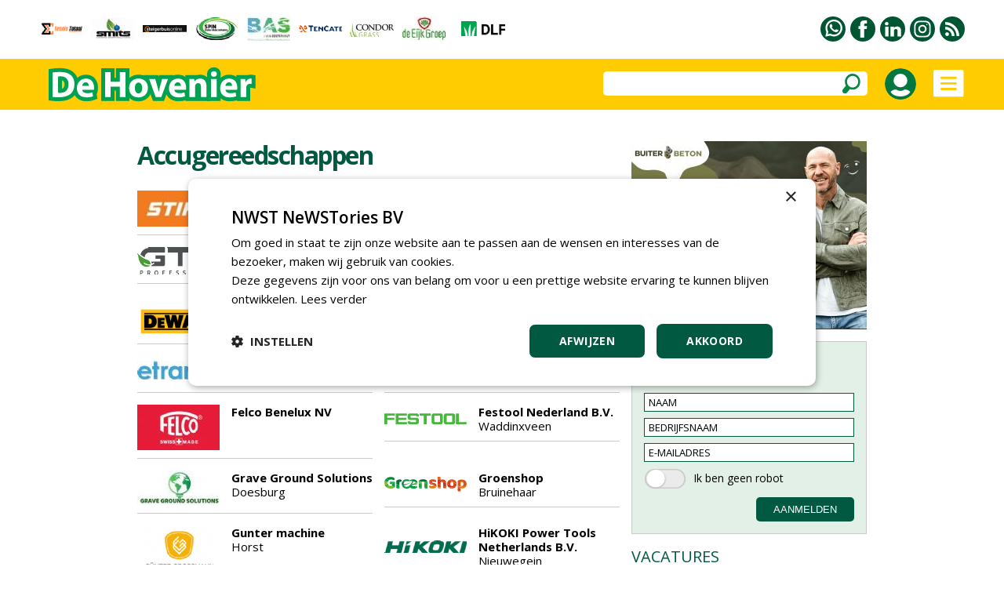

--- FILE ---
content_type: text/html
request_url: https://vakbladdehovenier.nl/gip-companies/254/accugereedschappen
body_size: 98333
content:


<!DOCTYPE html PUBLIC "-//W3C//DTD XHTML 1.0 Transitional//EN" "http://www.w3.org/TR/xhtml1/DTD/xhtml1-transitional.dtd">

<html xmlns="http://www.w3.org/1999/xhtml">

<head>
<title>Green Industry Profile</title>



<!-- Google Tag Manager -->
<script>(function(w,d,s,l,i){w[l]=w[l]||[];w[l].push({'gtm.start':
new Date().getTime(),event:'gtm.js'});var f=d.getElementsByTagName(s)[0],
j=d.createElement(s),dl=l!='dataLayer'?'&l='+l:'';j.async=true;j.src=
'https://www.googletagmanager.com/gtm.js?id='+i+dl;f.parentNode.insertBefore(j,f);
})(window,document,'script','dataLayer','GTM-M6H7VZ8');</script>
<!-- End Google Tag Manager -->


<meta name="robots" content="index, follow" />


<meta name="author" content="NWST NeWSTories bv" />
<meta http-equiv="content-type" content="text/html; charset=UTF-8" />
<meta http-equiv="imagetoolbar" content="no" />
<meta name="viewport" content="initial-scale=1, maximum-scale=1, user-scalable=no" />
<meta name="format-detection" content="telephone=no" />
<meta http-equiv="language" content="NL" />

<link rel="shortcut icon" href="https://vakbladdehovenier.nl/favicon.ico" type="image/x-icon" /><link rel="preconnect" href="https://fonts.googleapis.com" />
<link rel="preconnect" href="https://fonts.gstatic.com" crossorigin />
<link href="https://fonts.googleapis.com/css2?family=Open+Sans:wght@400;500;600;700&amp;display=swap" rel="stylesheet" />

<meta http-equiv="content-type" content="text/html; charset=UTF-8" />

<style type="text/css">

a:link		{color: #015941; text-decoration:underline;}
a:active	{color: #015941; text-decoration:underline;}
a:visited	{color: #015941; text-decoration:underline;}
a:hover		{color: #015941; text-decoration:none;}

a.groen:link	{color:#015941;text-decoration:none}
a.groen:active	{color:#015941;text-decoration:none}
a.groen:visited	{color:#015941;text-decoration:none}
a.groen:hover	{color:#015941;text-decoration:none}

a.groen1:link	{color:#015941;text-decoration:none}
a.groen1:active	{color:#015941;text-decoration:none}
a.groen1:visited{color:#015941;text-decoration:none}
a.groen1:hover	{color:#015941;text-decoration:underline}

a.wit:link	{color: #FFFFFF; text-decoration:none;}
a.wit:active	{color: #FFFFFF; text-decoration:none;}
a.wit:visited	{color: #FFFFFF; text-decoration:none;}
a.wit:hover	{color: #FFFFFF; text-decoration:none;}

a.wit1:link	{color: #FFFFFF; text-decoration:none;}
a.wit1:active	{color: #FFFFFF; text-decoration:none;}
a.wit1:visited	{color: #FFFFFF; text-decoration:none;}
a.wit1:hover	{color: #FFFFFF; text-decoration:underline;}

a.zwart:link	{color: #000000; text-decoration:none;}
a.zwart:active	{color: #000000; text-decoration:none;}
a.zwart:visited	{color: #000000; text-decoration:none;}
a.zwart:hover	{color: #015941; text-decoration:underline;}

a.zwart1:link	{color: #000000; text-decoration:none;}
a.zwart1:active	{color: #000000; text-decoration:none;}
a.zwart1:visited{color: #000000; text-decoration:none;}
a.zwart1:hover	{color: #015941; text-decoration:none;}

a.zwart2:link	{color: #000000; text-decoration:none; cursor:pointer;}
a.zwart2:active	{color: #000000; text-decoration:none; cursor:pointer;}
a.zwart2:visited{color: #000000; text-decoration:none; cursor:pointer;}
a.zwart2:hover	{color: #015941; text-decoration:none; cursor:pointer;}

a.meerpaginas:link	{color: #719A9E; text-decoration:none;}
a.meerpaginas:active	{color: #719A9E; text-decoration:none;}
a.meerpaginas:visited	{color: #719A9E; text-decoration:none;}
a.meerpaginas:hover	{color: #719A9E; text-decoration:none;}

html{overflow-y:scroll; box-sizing:border-box;}

*, *:before, *:after {box-sizing:inherit;}

html, body
{	margin: 0px;
	padding: 0px;
	font-family:"Open Sans",arial,sans-serif; font-size:15px; line-height:24px;
	-webkit-text-size-adjust: 100%;
	height: 100%;
	touch-action: pan-x pan-y;}

h1	{font-weight:700; margin-top:0px; color:#015941; margin-bottom:3px; letter-spacing:-1.5px;}
    	 
h2	{font-size:20px; line-height:24px; font-weight:700; margin:0px;} 

h3	{font-size:16px;line-height:20px;font-weight:700;margin:0px}

h4	{font-size:18px;line-height:24px;font-weight:700;margin:0px}

table   {border:0;border-spacing:0px;}
td	{padding: 0px;}
img 	{border:0;}

.grijs12 {color:#999999; font-size:12px;}
.grijs14 {color:#999999;}

.groen20 {color:#015941; font-size:20px; line-height:28px;}
.groen20b {color:#015941; font-size:20px; line-height:28px; font-weight:700;}

.zwart13 {font-size:13px; line-height:17px; letter-spacing:0.5px}
.zwart14 {font-size:14px; line-height:21px; letter-spacing:0.5px}
.zwart16b {font-size:16px;font-weight:700}
.zwart17b {font-size:17px;font-weight:700}

.titel_klein {font-size:15px; line-height:20px; font-weight:bold;}
.foto_ondertitel {font-size:14px; color:#999999; padding-top:3px; font-style:italic;}

.titel12 {font-size:12px; line-height:16px; font-weight:500; letter-spacing:-0.5px;}
.titel14 {font-size:14px; line-height:18px; font-weight:700; letter-spacing:-0.5px;}
.titel15 {font-size:15px; line-height:18px;}

.zoek_optie {-webkit-border-radius:5px; -webkit-appearance: none; outline:0;
	     background-color:#FFFFFF; height:31px;}
	   
.zoek_optie1 {-webkit-border-radius:5px; -webkit-appearance: none; outline:0;
	     background-color:#FFFFFF; height:31px;}
	     
.zoekknop_mobiel {}	     
	     
.inlogknop {width:40px; height:40px; -webkit-border-radius:20px;}	     

.textinput_zoek {font-family: "open sans", arial,sans-serif; font-size: 14px;
		 -webkit-appearance: none; outline:0;
		 border: solid 0px #FFFFFF; width:300px;}
		 
.textinput {font-size: 13px; line-height:18px;-webkit-border-radius:0px; -webkit-appearance: none; outline:0;font-family: "open sans", arial,sans-serif; font-size: 13px;border-style:solid; border-width:1px; border-color:#015941; padding-left:5px; height:24px;}
	    
.textinput_alt {font-size: 13px; line-height:18px;-webkit-border-radius:0px; -webkit-appearance: none; outline:0;font-family: "open sans", arial,sans-serif; font-size: 13px;border-style:solid; border-width:1px; border-color:#015941; padding-left:5px; height:24px;}


.textinput_wit {font-family: "open sans", arial,sans-serif; font-size: 14px;
		-webkit-border-radius:0px; -webkit-appearance: none; outline:0;
		border-style:solid; border-width:0px; border-color:#FFFFFF; padding-left:0px; height:28px;}

.textinput_select {font-size: 13px; line-height:18px;-webkit-border-radius:0px; -webkit-appearance: none; outline:0;font-family: "open sans", arial,sans-serif; font-size: 13px;border-style:solid; border-width:1px; border-color:#015941; padding-left:5px; height:24px;}

.textinput_select_wit {font-family: "open sans", arial,sans-serif; font-size: 14px; -webkit-border-radius:0px; -webkit-appearance: none; outline:0;
		       border-style:solid; border-width:0px; border-color:#015941; padding-left:0px; height:28px;}

.textinput1 {font-size: 13px; line-height:18px;-webkit-border-radius:0px; -webkit-appearance: none; outline:0;font-family: "open sans", arial,sans-serif; font-size: 13px;border-style:solid; border-width:1px; border-color:#015941; padding-left:5px; height:24px;}

.textinput_aanmeld {font-size: 13px; line-height:18px;-webkit-border-radius:0px; -webkit-appearance: none; outline:0;font-family: "open sans", arial,sans-serif; font-size: 13px;border-style:solid; border-width:1px; border-color:#015941; padding-left:5px; height:24px;}

.textinput_zoek {font-size:14px;color:#000000;-webkit-border-radius:0px; -webkit-appearance: none; outline:0;border-style:solid; border-width:0px; border-color:#FFFFFF; padding-left:10px;}

.textinput_code  {font-size: 15px; -webkit-border-radius:0px; -webkit-appearance: none; outline:0; font-family: "open sans", Arial,sans-serif;
 border-style:solid; border-width:1px; border-color:#015941; padding-left:10px; height:28px;}

.submitknop {background-Color:#015941; height:31px; cursor:pointer;-webkit-border-radius:5px; -webkit-appearance: none; outline:0; padding:5px;border-style:solid; border-width:0px; border-color:#015941; color:#FFFFFF;}
           	 
.submitknop_uit {background-Color:#CCDED9; height:28px; -webkit-border-radius:0px; -webkit-appearance: none; outline:0; padding:5px;border-style:solid; border-width:0px; border-color:#CCDED9; color:#FFFFFF;}

.submitknop_klein {background-Color:#015941; height:18px; cursor:pointer;-webkit-border-radius:0px; -webkit-appearance: none; outline:0; padding:0px;border-style:solid; border-width:0px; border-color:#015941; color:#FFFFFF;}

.schaduw {box-shadow: 0px 3px 15px #333333;}
		 
		
.grijsvlak   {position:absolute; top:140px; width:100%; display:none; background: rgba(0, 0, 0, 0.4);}
		
.uitklapmenu {position:absolute; top:140px; width:100%; display:none; background-color:#FFFFFF;}
	      
.grid_groot {display:grid; grid-template-columns: repeat(auto-fill, minmax(615px, 615px)); grid-gap:15px;}

.grid_klein {display:grid; grid-template-columns: repeat(auto-fill, minmax(300px, 300px)); grid-gap:15px;}

.grid_lijst {display:grid; grid-template-columns: repeat(auto-fill, minmax(405px, 405px)); grid-gap:15px;}

.grid_footer {float:left; margin:0px 50px 20px 50px;}

.blokken_stijl {}
.blokken_stijl_oud {border:1px solid #CCCCCC; background-color:#F7F7F7;}

.ondertitel{font-size:20px;line-height:24px;}
.quote{font-size:24px;line-height:28px;color:#00904A;}
.kader{border-left:5px solid #00904A;color:#000000;padding:10px;background-color:#EEEEEE;}

.cookiemelding1 {position:absolute; display:none;}
.cookiemelding2 {background-color:#FFCC01;border:solid 3px #009345; padding:30px;}
.cookieknop {background-color:#065A42; width:150px; height:31px; text-align:center; color:#FFFFFF; -webkit-border-radius:5px; cursor:pointer;}

.cookies_grijs 	{background-color:#DDDDDD; cursor:pointer; padding:5px 15px 5px 15px;}
.cookies_groen	{background-color:#00A651; cursor:pointer; padding:5px 15px 5px 15px; color:#FFFFFF;}
.cookies_rood	{background-color:#FF0000; cursor:pointer; padding:5px 15px 5px 15px; color:#FFFFFF;}
.cookies_grijs1	{background-color:#DDDDDD; padding:5px 15px 5px 15px;}
.cookies_groen1	{background-color:#00A651; padding:5px 15px 5px 15px; color:#FFFFFF;}

.breedte5   {width:5px;}
.breedte8   {width:8px;}
.breedte10  {width:10px;}
.breedte15  {width:15px;}
.breedte35  {width:35px;}
.breedte60  {width:60px;}
.breedte90  {width:90px;}
.breedte100 {width:100px;}
.breedte105 {width:105px;}
.breedte120 {width:120px;}

.hoogte2  {height:2px;}
.hoogte3  {height:3px;}
.hoogte5  {height:5px;}
.hoogte8  {height:8px;}
.hoogte10 {height:10px;}
.hoogte15 {height:15px;}
.hoogte17 {height:17px;}
.hoogte20 {height:20px;}
.hoogte23 {height:23px;}
.hoogte30 {height:30px;}
.hoogte40 {height:40px;}
.hoogte59 {height:59px;}
.hoogte99 {height:99px;}

.thumb_foto {width:90px; height:60px;}
.thumb_foto_agenda {max-width:90px; max-height:60px;}

.grijze_lijn1 {height:1px; background-color:#DDDDDD;}
.klok_wit13 {width:13px; height:13px; filter:drop-shadow(1px 1px #000000);}
.klok_groen12 {width:12px; height:12px;}

.fileinputs {position:relative;padding:0px;margin:0px;}

.fakefile {position:absolute;top:0px;left:0px;z-index:0;}
           
.textinput_file {position:relative;z-index:1; font-size: 10px; height:28px;
		 -moz-opacity:0;filter:alpha(opacity=0);opacity:0;
		 border-style:solid; border-width:0px;}
		 
.meerpaginas_aan {padding:0px 10px 0px 10px; background-Color:#CCCCCC; color:#000000; font-size: 13px; height:32px;}
.meerpaginas_uit {padding:0px 10px 0px 10px; background-Color:#015941; color:#FFFFFF; font-size: 13px; height:32px;}
.floating_tabel {float:left;margin:0px 5px 5px 0px;}

.meerknop {width:220px; height:31px; background-color:#E9E9E9; cursor:pointer; 
	   color:#065A42; font-size:12px; font-weight:700; text-align:center; -webkit-border-radius:5px;}
	   
.tabel_gip_verwijzing  {background-color:#AAAAAA; color:#FFFFFF; font-size:13px;
			padding:3px 10px 3px 10px;
			-webkit-border-radius:5px; cursor:pointer;
			float:left; margin:0px 10px 10px 0px;}
			
.tabel_gip_verwijzing1 {height:10px;}

.formulier_nieuw_tabel {width:100%; max-width:500px; padding:15px; background-color:#E9E9E9; font-size:14px; -webkit-border-radius:8px;}

.formulier_nieuw_textinput {font-family: Verdana, Arial, Helvetica, sans-serif; font-size:14px;
	     width:100%; height:28px; -webkit-border-radius:6px;
	     -webkit-appearance: none; outline:0; border: solid 0px #FFFFFF; padding-left:10px;}



@media (min-width: 100px)
	{h1 {font-size:24px; line-height:28px;}
	 .grote_kolom {width:calc(100% - 40px);}
	 .standaard_kolom {width:300px;}
	 .banners_klein {display:none;}
	 .banners_extra {display:none;}
	 .logo_image {height:36px;}
	 .zoek_optie {display:none;}
	 .zoekknop_mobiel {display:block;}
	 .menu22 {width:12px;}
	 .grid_footer {float:none; margin:0px 0px 30px 0px;}
	 .uitklapmenu_normaal {display:none;}
	 .uitklapmenu_mobiel {display:block;}
	 .cookiemelding1 {top:150px; left:calc((100% - 310px)/2);}
	 .cookiemelding2 {padding:15px;}
	 .cookiemelding3 {width:280px; height:620px;}
	 .cookieknop {width:125px; height:31px; font-size:12px;}
	 .blokken_kolom {width:300px;}
	 .titel12 {font-size:10px; line-height:10px; font-weight:500; letter-spacing:-0.5px;}
	}



@media (min-width: 475px)
	{.logo_image {height:65px;}
	}
	


@media (min-width: 740px)
	{h1 {font-size:32px; line-height:36px;}
	 .grote_kolom {width:calc(100% - 100px);}
	 .standaard_kolom {width:615px;}
	 .banners_extra {display:block;}
	 .grid_footer {float:left; margin:0px 30px 30px 30px;}
	 .cookiemelding1 {top:180px; left:calc((100% - 560px)/2);}
	 .cookiemelding2 {padding:30px;}
	 .cookiemelding3 {width:500px; height:450px;}
	 .cookieknop {width:150px; height:31px; font-size:14px;}
	 .logo_image {height:65px;}
	 .blokken_kolom {width:615px;}
	}
	

	
@media (min-width: 850px)
	{.zoek_optie {display:block;}
	 .zoekknop_mobiel {display:none;}
	 .menu22 {width:22px;}
	 .grid_footer {float:left; margin:0px 50px 30px 50px;}
	 .logo_image {height:65px;}
	}	
	

	
@media (min-width: 1080px)
	{.standaard_kolom {width:930px;}
	 .uitklapmenu_normaal {display:block;}
	 .uitklapmenu_mobiel {display:none;}	
	 .banners_klein {display:block;}
	 .banners_extra {display:none;}
	 .logo_image {height:65px;}
	 .blokken_kolom {width:300px;}
	}
	
@media (min-width: 1400px)
	{.grote_kolom {width:1245px;}
	 .standaard_kolom {width:1245px;}
	 .banners_extra {display:block;}
	 .titel12 {font-size:12px; line-height:16px; font-weight:500; letter-spacing:-0.5px;}
	}	
	
</style><style type="text/css">

.grid_gip {display:grid; grid-gap:15px;}

.grid_gip_spec {display:grid; grid-gap:35px;}

.grid_gip_medewerker {display:grid; grid-gap:15px; grid-template-columns: repeat(auto-fill, minmax(300px, 300px));}
		   
@media (min-width: 100px)
	{//.gip_kolom {width:calc(100% - 40px); max-width:615px;}
	 .gip_kolom {width:300px;}
	 .gip_kolom1 {float:none; width:100%; margin:0px 0px 0px 0px;}
	 .gip_kolom2 {float:none; width:100%; margin:0px;}
	 .grid_gip {grid-template-columns: repeat(auto-fill, minmax(300px, 300px));}
	 .grid_gip_spec {grid-template-columns: repeat(auto-fill, minmax(290px, 290px));}
	}

@media (min-width: 740px)
	{.gip_kolom {width:615px; max-width:100%;}
	 .gip_kolom1 {width:615px;}
	 .gip_kolom2 {width:615px;}
	}	
	
@media (min-width: 1080px)
	{.gip_kolom {width:930px;}
	 .gip_kolom1 {float:left; margin:0px 15px 0px 0px;}
	 .gip_kolom2 {float:left; width:300px;}
	}
	
@media (min-width: 1400px)
	{.gip_kolom {width:1245px;}
	 .gip_kolom1 {width:930px;}
	 .grid_gip {grid-template-columns: repeat(auto-fill, minmax(457px, 457px));}
	 .grid_gip_spec {grid-template-columns: repeat(auto-fill, minmax(447px, 447px));}
	}		   
	
	
	
</style><script language="JavaScript" type="text/javascript">
<!--

function iOS() {

  var iDevices = [
    'iPad Simulator',
    'iPhone Simulator',
    'iPod Simulator',
    'iPad',
    'iPhone',
    'iPod'
  ];

  while (iDevices.length) {
    if (navigator.platform === iDevices.pop()){ return true; }
  }

  return false;
}


function getBrowser(id) {
  var scrOfX = 0, scrOfY = 0;
  if( typeof( window.pageYOffset ) == 'number' ) {
    //Netscape compliant
    scrOfY = window.pageYOffset;
    scrOfX = window.pageXOffset;
  } else if( document.body && ( document.body.scrollLeft || document.body.scrollTop ) ) {
    //DOM compliant
    scrOfY = document.body.scrollTop;
    scrOfX = document.body.scrollLeft;
  } else if( document.documentElement && ( document.documentElement.scrollLeft || document.documentElement.scrollTop ) ) {
    //IE6 standards compliant mode
    scrOfY = document.documentElement.scrollTop;
    scrOfX = document.documentElement.scrollLeft;
  }
  
  if (id=="scrollX") {return scrOfX}
  if (id=="scrollY") {return scrOfY}

  var myWidth = 0, myHeight = 0;
  
  if (iOS()) {
  
  if (window.orientation == "0" || window.orientation == "180")
  {myWidth = screen.width;
   myHeight = screen.height;}
  else
  {myWidth = screen.height;
   myHeight = screen.width;} 
    }
  
 else if( typeof( window.innerWidth ) == 'number' ) {
    //Non-IE
    myWidth = window.innerWidth;
    myHeight = window.innerHeight;
  } else if( document.documentElement && ( document.documentElement.clientWidth || document.documentElement.clientHeight ) ) {
    //IE 6+ in 'standards compliant mode'
    myWidth = document.documentElement.clientWidth;
    myHeight = document.documentElement.clientHeight;
  } else if( document.body && ( document.body.clientWidth || document.body.clientHeight ) ) {
    //IE 4 compatible
    myWidth = document.body.clientWidth;
    myHeight = document.body.clientHeight;
  }

  if (id=="innerH") {return myHeight}
  if (id=="innerW") {return myWidth}


	if (id=="bodyH")
    {var DH = document;
    return Math.max(
        Math.max(DH.body.scrollHeight, DH.documentElement.scrollHeight),
        Math.max(DH.body.offsetHeight, DH.documentElement.offsetHeight),
        Math.max(DH.body.clientHeight, DH.documentElement.clientHeight)
    );
    }

	if (id=="bodyW")
 	{var DW = document;
    return Math.max(
        Math.max(DW.body.scrollWidth, DW.documentElement.scrollWidth),
        Math.max(DW.body.offsetWidth, DW.documentElement.offsetWidth),
        Math.max(DW.body.clientWidth, DW.documentElement.clientWidth)
    );
    }
}

//-->
</script>

<script language="JavaScript" type="text/javascript">
<!--

function findPosX(obj)
{var curleft = 0;
 if(obj.offsetParent)
 while(1)
{curleft += obj.offsetLeft;
 if(!obj.offsetParent)
 break;
 obj = obj.offsetParent;}
 else if(obj.x)
 curleft += obj.x;
 return curleft;}

function findPosY(obj)
{var curtop = 0;
 if(obj.offsetParent)
 while(1)
{curtop += obj.offsetTop;
 if(!obj.offsetParent)
 break;
 obj = obj.offsetParent;}
 else if(obj.y)
 curtop += obj.y;
 return curtop;}

var uitklapmenuAan = ""

function set_uitklapmenu()
{if (uitklapmenuAan == "")
{document.getElementById("div_grijsvlak").style.height = getBrowser("bodyH") - 140 + "px";
 document.getElementById("div_grijsvlak").style.display = "block";
 document.getElementById("div_uitklapmenu").style.display = "block";
 uitklapmenuAan = "on"}
else
{document.getElementById("div_grijsvlak").style.display = "none";
 document.getElementById("div_uitklapmenu").style.display = "none";
 uitklapmenuAan = ""}}

var submenuAan = ""

function set_submenu(id)
{if (submenuAan != "" || submenuAan == "0")
{document.getElementById("submenu_" + submenuAan).style.display = "none";}
 document.getElementById("submenu_" + id).style.display = "block";
 submenuAan = id}

function laadmenu()
{var schermbreedte = document.documentElement.clientWidth || document.body.clientWidth;
 scrollNow = getBrowser("scrollY");
{if (scrollNow > 80)
{document.getElementById("menubalk1").style.top = "0px";
 document.getElementById("div_uitklapmenu").style.top = "65px";
 document.getElementById("menubalk1").style.position = "fixed";
 document.getElementById("div_uitklapmenu").style.position = "fixed";}
else
{document.getElementById("menubalk1").style.top = "75px";
 document.getElementById("div_uitklapmenu").style.top = "140px";
 document.getElementById("menubalk1").style.position = "absolute";
 document.getElementById("div_uitklapmenu").style.position = "absolute";}
}
}

function open_waarschuwing(tekst)
{document.getElementById("waarschuwing_tekst").innerHTML = tekst;
 document.getElementById("waarschuwing_popup").style.top = getBrowser("innerH")/2 + getBrowser("scrollY") - 100 + "px";
 document.getElementById("waarschuwing_popup").style.left = (getBrowser("innerW")-250)/2 + "px";
 document.getElementById("waarschuwing_popup").style.display = "block";}

function sluit_waarschuwing()
{document.getElementById("waarschuwing_popup").style.display = "none";}

function set_cookie()
{document.getElementById("cookie_div").style.display = "none";}

function show_interessant(id)
{iframe_plaats_reactie.location.href = "https://vakbladdehovenier.nl/includes/plaats_like.asp?bericht_id=" + id;}

function show_reageer()
{document.getElementById("reageer_tabel").style.display = "block"}

function show_opslaan(id)
{iframe_plaats_reactie.location.href = "https://vakbladdehovenier.nl/includes/plaats_opslaan.asp?bericht_id=" + id;}

function show_zoekbalk(id)
{document.getElementById("menu_zoekbalk").style.display = "block";}



function leeg_aanmeldscherm_naam()
{if (aanmeldformulier_nieuwsbrief.naam.value == "NAAM")
{aanmeldformulier_nieuwsbrief.naam.value = "";}
if (aanmeldformulier_nieuwsbrief.emailadres.value == "")
{aanmeldformulier_nieuwsbrief.emailadres.value = "E-MAILADRES"}
if (aanmeldformulier_nieuwsbrief.bedrijfsnaam.value == "")
{aanmeldformulier_nieuwsbrief.bedrijfsnaam.value = "BEDRIJFSNAAM"}}

function leeg_aanmeldscherm_emailadres()
{if (aanmeldformulier_nieuwsbrief.emailadres.value == "E-MAILADRES")
{aanmeldformulier_nieuwsbrief.emailadres.value = "";}
if (aanmeldformulier_nieuwsbrief.naam.value == "")
{aanmeldformulier_nieuwsbrief.naam.value = "NAAM"}
if (aanmeldformulier_nieuwsbrief.bedrijfsnaam.value == "")
{aanmeldformulier_nieuwsbrief.bedrijfsnaam.value = "BEDRIJFSNAAM"}}

function leeg_aanmeldscherm_bedrijfsnaam()
{if (aanmeldformulier_nieuwsbrief.bedrijfsnaam.value == "BEDRIJFSNAAM")
{aanmeldformulier_nieuwsbrief.bedrijfsnaam.value = "";}
if (aanmeldformulier_nieuwsbrief.naam.value == "")
{aanmeldformulier_nieuwsbrief.naam.value = "NAAM"}
if (aanmeldformulier_nieuwsbrief.emailadres.value == "")
{aanmeldformulier_nieuwsbrief.emailadres.value = "E-MAILADRES"}}



window.onscroll = laadmenu

function foto_toevoegen(id)
{formulier_foto.foto_id.value = id;
 formulier_foto.submit();}



//-->
</script>

</head>

<body>



<!-- Google Tag Manager (noscript) -->
<noscript><iframe src="https://www.googletagmanager.com/ns.html?id=GTM-M6H7VZ8"
height="0" width="0" style="display:none;visibility:hidden"></iframe></noscript>
<!-- End Google Tag Manager (noscript) -->



<table style="width:100%;"><tr><td style="height:75px;">

<table class="grote_kolom" align="center"><tr><td><div class="banners_klein"><table><tr>



<td align="center"><a href="https://vakbladdehovenier.nl/statistieken_gipbanner.asp?relatie_id=12335"><img



src="https://vakbladdehovenier.nl/upload/relaties/12335_logobalk.png?uid=10"



border="0" alt="" /></a></td><td class="breedte10"></td>



<td align="center"><a href="https://vakbladdehovenier.nl/statistieken_gipbanner.asp?relatie_id=686"><img



src="https://vakbladdehovenier.nl/upload/relaties/686_logobalk.jpg?uid=14"



border="0" alt="" /></a></td><td class="breedte10"></td>



<td align="center"><a href="https://vakbladdehovenier.nl/statistieken_gipbanner.asp?relatie_id=30666"><img



src="https://vakbladdehovenier.nl/upload/relaties/30666_logobalk.png?uid=5"



border="0" alt="" /></a></td><td class="breedte10"></td>



<td align="center"><a href="https://vakbladdehovenier.nl/statistieken_gipbanner.asp?relatie_id=30983"><img



src="https://vakbladdehovenier.nl/upload/relaties/30983_logobalk.png?uid=6"



border="0" alt="" /></a></td><td class="breedte10"></td>



<td align="center"><a href="https://vakbladdehovenier.nl/statistieken_gipbanner.asp?relatie_id=212"><img



src="https://vakbladdehovenier.nl/upload/relaties/212_logobalk.jpg?uid=25"



border="0" alt="" /></a></td><td class="breedte10"></td>



<td align="center"><a href="https://vakbladdehovenier.nl/statistieken_gipbanner.asp?relatie_id=2457"><img



src="https://vakbladdehovenier.nl/upload/relaties/2457_logobalk.png?uid=13"



border="0" alt="" /></a></td><td class="breedte10"></td>



<td align="center"><a href="https://vakbladdehovenier.nl/statistieken_gipbanner.asp?relatie_id=8134"><img



src="https://vakbladdehovenier.nl/upload/relaties/8134_logobalk.jpg?uid=18"



border="0" alt="" /></a></td><td class="breedte10"></td>



<td align="center"><a href="https://vakbladdehovenier.nl/statistieken_gipbanner.asp?relatie_id=3040"><img



src="https://vakbladdehovenier.nl/upload/relaties/3040_logobalk.jpg?uid=24"



border="0" alt="" /></a></td><td class="breedte10"></td>



<td align="center"><a href="https://vakbladdehovenier.nl/statistieken_gipbanner.asp?relatie_id=2484"><img



src="https://vakbladdehovenier.nl/upload/relaties/2484.svg?uid=12"
style="max-width:56px;max-height:32px;"



border="0" alt="" /></a></td><td class="breedte10"></td>



<td align="center"><a href="https://vakbladdehovenier.nl/statistieken_gipbanner.asp?relatie_id=1642"><img



src="https://vakbladdehovenier.nl/upload/relaties/1642_logobalk.png?uid=22"



border="0" alt="" /></a></td><td class="breedte10"></td>



</tr></table></div></td>
<td align="right"><table><tr>

<td style="width:32px;" valign="top"><a href="https://vakbladdehovenier.nl/pages/30/contact"><img
src="https://vakbladdehovenier.nl/images/whatsapp.svg" border="0" alt="Whatsapp" style="width:32px;height:32px;" /></a></td>

	<td style="width:6px;"></td>



<td style="width:32px;" valign="top"><a href="https://www.facebook.com/VakbladDeHovenier/" target="_blank"><img src="https://vakbladdehovenier.nl/images/facebook.svg" border="0" alt="Facebook" style="width:32px;height:32px;" /></a></td>

	<td style="width:6px;"></td>



<td style="width:32px;" valign="top"><a href="https://www.linkedin.com/showcase/de-hovenier-vakblad" target="_blank"><img src="https://vakbladdehovenier.nl/images/linkedin.svg" border="0" alt="LinkedIn" style="width:32px;height:32px;" /></a></td>

	<td style="width:6px;"></td>



<td style="width:32px;" valign="top"><a href="https://www.instagram.com/vakbladdehovenier" target="_blank"><img src="https://vakbladdehovenier.nl/images/instagram.svg" border="0" alt="Instagram" style="width:32px;height:32px;" /></a></td>

	<td style="width:6px;"></td>



<td style="width:32px;" valign="top"><a href="https://vakbladdehovenier.nl/upload/xml/vakbladdehovenier.xml"
target="_blank"><img src="https://vakbladdehovenier.nl/images/rss.svg" border="0" alt="RSS feed" style="width:32px;height:32px;" /></a></td>

</tr></table></td></tr>
</table>

</td></tr>
<tr><td style="height:65px;background-color:#FFCC01;"></td></tr>
<tr><td style="height:15px;"></td></tr></table>

<table class="gip_kolom" align="center">
<tr><td style="height:25px;"></td></tr>
<tr><td>

<div class="gip_kolom1"><h1>Accugereedschappen</h1><br />
<div class="grid_gip">
<table style="width:100%;"><tr><td valign="top">
<table><tr><td class="breedte105" align="center" valign="center">
<a href="https://vakbladdehovenier.nl/gip/146/andreas-stihl-nv"><img src="https://vakbladdehovenier.nl/upload/relaties/146_klein.jpg?uid=38" border="0" alt="" /></a></td>
<td class="breedte15"></td>
<td valign="top" style="line-height:18px;"><b><a class="zwart1" href="https://vakbladdehovenier.nl/gip/146/andreas-stihl-nv">Andreas Stihl NV</a></b><br />
Puurs</td></tr></table>
</td></tr>
<tr><td class="hoogte10"></td></tr>
<tr><td style="height:1px;background-color:#CACACA;"></td></tr></table>
<table style="width:100%;"><tr><td valign="top">
<table><tr><td class="breedte105" align="center" valign="center">
<a href="https://vakbladdehovenier.nl/gip/26404/de-boer-bv"><img src="https://vakbladdehovenier.nl/upload/relaties/26404_klein.png?uid=19" border="0" alt="" /></a></td>
<td class="breedte15"></td>
<td valign="top" style="line-height:18px;"><b><a class="zwart1" href="https://vakbladdehovenier.nl/gip/26404/de-boer-bv">De Boer BV</a></b><br />
Drachten</td></tr></table>
</td></tr>
<tr><td class="hoogte10"></td></tr>
<tr><td style="height:1px;background-color:#CACACA;"></td></tr></table>
<table style="width:100%;"><tr><td valign="top">
<table><tr><td class="breedte105" align="center" valign="center">
<a href="https://vakbladdehovenier.nl/gip/13333/de-wild-bv"><img src="https://vakbladdehovenier.nl/upload/relaties/13333_klein.png?uid=34" border="0" alt="" /></a></td>
<td class="breedte15"></td>
<td valign="top" style="line-height:18px;"><b><a class="zwart1" href="https://vakbladdehovenier.nl/gip/13333/de-wild-bv">De Wild BV</a></b><br />
Roosendaal</td></tr></table>
</td></tr>
<tr><td class="hoogte10"></td></tr>
<tr><td style="height:1px;background-color:#CACACA;"></td></tr></table>
<table style="width:100%;"><tr><td valign="top">
<table><tr><td class="breedte105" align="center" valign="center">
<a href="https://vakbladdehovenier.nl/gip/16752/delta-green-tools"><img src="https://vakbladdehovenier.nl/upload/relaties/16752_klein.png?uid=5" border="0" alt="" /></a></td>
<td class="breedte15"></td>
<td valign="top" style="line-height:18px;"><b><a class="zwart1" href="https://vakbladdehovenier.nl/gip/16752/delta-green-tools">Delta Green Tools</a></b><br />
Zelhem</td></tr></table>
</td></tr>
<tr><td class="hoogte10"></td></tr>
<tr><td style="height:1px;background-color:#CACACA;"></td></tr></table>
<table style="width:100%;"><tr><td valign="top">
<table><tr><td class="breedte105" align="center" valign="center">
<a href="https://vakbladdehovenier.nl/gip/29878/dewalt-nederland"><img src="https://vakbladdehovenier.nl/upload/relaties/29878_klein.png?uid=5" border="0" alt="" /></a></td>
<td class="breedte15"></td>
<td valign="top" style="line-height:18px;"><b><a class="zwart1" href="https://vakbladdehovenier.nl/gip/29878/dewalt-nederland">DeWalt Nederland</a></b><br />
Born     </td></tr></table>
</td></tr>
<tr><td class="hoogte10"></td></tr>
<tr><td style="height:1px;background-color:#CACACA;"></td></tr></table>
<table style="width:100%;"><tr><td valign="top">
<table><tr><td class="breedte105" align="center" valign="center">
<a href="https://vakbladdehovenier.nl/gip/26138/ego-power-plus"><img src="https://vakbladdehovenier.nl/upload/relaties/26138_klein.jpg?uid=5" border="0" alt="" /></a></td>
<td class="breedte15"></td>
<td valign="top" style="line-height:18px;"><b><a class="zwart1" href="https://vakbladdehovenier.nl/gip/26138/ego-power-plus">Ego Power Plus</a></b><br />
Apeldoorn</td></tr></table>
</td></tr>
<tr><td class="hoogte10"></td></tr>
<tr><td style="height:1px;background-color:#CACACA;"></td></tr></table>
<table style="width:100%;"><tr><td valign="top">
<table><tr><td class="breedte105" align="center" valign="center">
<a href="https://vakbladdehovenier.nl/gip/26505/etramo"><img src="https://vakbladdehovenier.nl/upload/relaties/26505_klein.gif?uid=8" border="0" alt="" /></a></td>
<td class="breedte15"></td>
<td valign="top" style="line-height:18px;"><b><a class="zwart1" href="https://vakbladdehovenier.nl/gip/26505/etramo">Etramo</a></b><br />
Wijnegem</td></tr></table>
</td></tr>
<tr><td class="hoogte10"></td></tr>
<tr><td style="height:1px;background-color:#CACACA;"></td></tr></table>
<table style="width:100%;"><tr><td valign="top">
<table><tr><td class="breedte105" align="center" valign="center">
<a href="https://vakbladdehovenier.nl/gip/12813/eurogarden-nv"><img src="https://vakbladdehovenier.nl/upload/relaties/12813_klein.jpg?uid=19" border="0" alt="" /></a></td>
<td class="breedte15"></td>
<td valign="top" style="line-height:18px;"><b><a class="zwart1" href="https://vakbladdehovenier.nl/gip/12813/eurogarden-nv">EuroGarden nv</a></b><br />
Tienen</td></tr></table>
</td></tr>
<tr><td class="hoogte10"></td></tr>
<tr><td style="height:1px;background-color:#CACACA;"></td></tr></table>
<table style="width:100%;"><tr><td valign="top">
<table><tr><td class="breedte105" align="center" valign="center">
<a href="https://vakbladdehovenier.nl/gip/26870/felco-benelux-nv"><img src="https://vakbladdehovenier.nl/upload/relaties/26870_klein.jpg?uid=11" border="0" alt="" /></a></td>
<td class="breedte15"></td>
<td valign="top" style="line-height:18px;"><b><a class="zwart1" href="https://vakbladdehovenier.nl/gip/26870/felco-benelux-nv">Felco Benelux NV</a></b><br />
</td></tr></table>
</td></tr>
<tr><td class="hoogte10"></td></tr>
<tr><td style="height:1px;background-color:#CACACA;"></td></tr></table>
<table style="width:100%;"><tr><td valign="top">
<table><tr><td class="breedte105" align="center" valign="center">
<a href="https://vakbladdehovenier.nl/gip/28813/festool-nederland-b.v."><img src="https://vakbladdehovenier.nl/upload/relaties/28813.svg?uid=1" border="0" alt="" style="max-width:105px;max-height:60px;" /></a></td>
<td class="breedte15"></td>
<td valign="top" style="line-height:18px;"><b><a class="zwart1" href="https://vakbladdehovenier.nl/gip/28813/festool-nederland-b.v.">Festool Nederland B.V.   </a></b><br />
Waddinxveen</td></tr></table>
</td></tr>
<tr><td class="hoogte10"></td></tr>
<tr><td style="height:1px;background-color:#CACACA;"></td></tr></table>
<table style="width:100%;"><tr><td valign="top">
<table><tr><td class="breedte105" align="center" valign="center">
<a href="https://vakbladdehovenier.nl/gip/26563/grave-ground-solutions"><img src="https://vakbladdehovenier.nl/upload/relaties/26563_klein.jpg?uid=22" border="0" alt="" /></a></td>
<td class="breedte15"></td>
<td valign="top" style="line-height:18px;"><b><a class="zwart1" href="https://vakbladdehovenier.nl/gip/26563/grave-ground-solutions">Grave Ground Solutions</a></b><br />
Doesburg</td></tr></table>
</td></tr>
<tr><td class="hoogte10"></td></tr>
<tr><td style="height:1px;background-color:#CACACA;"></td></tr></table>
<table style="width:100%;"><tr><td valign="top">
<table><tr><td class="breedte105" align="center" valign="center">
<a href="https://vakbladdehovenier.nl/gip/26781/groenshop"><img src="https://vakbladdehovenier.nl/upload/relaties/26781.svg?uid=1" border="0" alt="" style="max-width:105px;max-height:60px;" /></a></td>
<td class="breedte15"></td>
<td valign="top" style="line-height:18px;"><b><a class="zwart1" href="https://vakbladdehovenier.nl/gip/26781/groenshop">Groenshop</a></b><br />
Bruinehaar</td></tr></table>
</td></tr>
<tr><td class="hoogte10"></td></tr>
<tr><td style="height:1px;background-color:#CACACA;"></td></tr></table>
<table style="width:100%;"><tr><td valign="top">
<table><tr><td class="breedte105" align="center" valign="center">
<a href="https://vakbladdehovenier.nl/gip/28322/gunter-machine"><img src="https://vakbladdehovenier.nl/upload/relaties/28322_klein.png?uid=4" border="0" alt="" /></a></td>
<td class="breedte15"></td>
<td valign="top" style="line-height:18px;"><b><a class="zwart1" href="https://vakbladdehovenier.nl/gip/28322/gunter-machine">Gunter machine </a></b><br />
Horst</td></tr></table>
</td></tr>
<tr><td class="hoogte10"></td></tr>
<tr><td style="height:1px;background-color:#CACACA;"></td></tr></table>
<table style="width:100%;"><tr><td valign="top">
<table><tr><td class="breedte105" align="center" valign="center">
<a href="https://vakbladdehovenier.nl/gip/9892/hikoki-power-tools-netherlands-b.v."><img src="https://vakbladdehovenier.nl/upload/relaties/9892_klein.png?uid=3" border="0" alt="" /></a></td>
<td class="breedte15"></td>
<td valign="top" style="line-height:18px;"><b><a class="zwart1" href="https://vakbladdehovenier.nl/gip/9892/hikoki-power-tools-netherlands-b.v.">HiKOKI Power Tools Netherlands B.V.</a></b><br />
Nieuwegein</td></tr></table>
</td></tr>
<tr><td class="hoogte10"></td></tr>
<tr><td style="height:1px;background-color:#CACACA;"></td></tr></table>
<table style="width:100%;"><tr><td valign="top">
<table><tr><td class="breedte105" align="center" valign="center">
<a href="https://vakbladdehovenier.nl/gip/32407/hilti-nederland-b.v."><img src="https://vakbladdehovenier.nl/upload/relaties/32407_klein.png?uid=0" border="0" alt="" /></a></td>
<td class="breedte15"></td>
<td valign="top" style="line-height:18px;"><b><a class="zwart1" href="https://vakbladdehovenier.nl/gip/32407/hilti-nederland-b.v.">Hilti Nederland B.V. </a></b><br />
Berkel en Rodenrijs</td></tr></table>
</td></tr>
<tr><td class="hoogte10"></td></tr>
<tr><td style="height:1px;background-color:#CACACA;"></td></tr></table>
<table style="width:100%;"><tr><td valign="top">
<table><tr><td class="breedte105" align="center" valign="center">
<a href="https://vakbladdehovenier.nl/gip/29914/holmatro-group"><img src="https://vakbladdehovenier.nl/upload/relaties/29914_klein.png?uid=0" border="0" alt="" /></a></td>
<td class="breedte15"></td>
<td valign="top" style="line-height:18px;"><b><a class="zwart1" href="https://vakbladdehovenier.nl/gip/29914/holmatro-group">Holmatro Group </a></b><br />
Raamsdonksveer</td></tr></table>
</td></tr>
<tr><td class="hoogte10"></td></tr>
<tr><td style="height:1px;background-color:#CACACA;"></td></tr></table>
<table style="width:100%;"><tr><td valign="top">
<table><tr><td class="breedte105" align="center" valign="center">
<a href="https://vakbladdehovenier.nl/gip/28577/houtec"><img src="https://vakbladdehovenier.nl/upload/relaties/28577_klein.png?uid=2" border="0" alt="" /></a></td>
<td class="breedte15"></td>
<td valign="top" style="line-height:18px;"><b><a class="zwart1" href="https://vakbladdehovenier.nl/gip/28577/houtec">HOUTEC     </a></b><br />
Marrum</td></tr></table>
</td></tr>
<tr><td class="hoogte10"></td></tr>
<tr><td style="height:1px;background-color:#CACACA;"></td></tr></table>
<table style="width:100%;"><tr><td valign="top">
<table><tr><td class="breedte105" align="center" valign="center">
<a href="https://vakbladdehovenier.nl/gip/3109/husqvarna-nederland-bv"><img src="https://vakbladdehovenier.nl/upload/relaties/3109_klein.png?uid=48" border="0" alt="" /></a></td>
<td class="breedte15"></td>
<td valign="top" style="line-height:18px;"><b><a class="zwart1" href="https://vakbladdehovenier.nl/gip/3109/husqvarna-nederland-bv">Husqvarna Nederland bv</a></b><br />
Almere </td></tr></table>
</td></tr>
<tr><td class="hoogte10"></td></tr>
<tr><td style="height:1px;background-color:#CACACA;"></td></tr></table>
<table style="width:100%;"><tr><td valign="top">
<table><tr><td class="breedte105" align="center" valign="center">
<a href="https://vakbladdehovenier.nl/gip/30335/hyundai-power-products--dvize"><img src="https://vakbladdehovenier.nl/upload/relaties/30335_klein.png?uid=1" border="0" alt="" /></a></td>
<td class="breedte15"></td>
<td valign="top" style="line-height:18px;"><b><a class="zwart1" href="https://vakbladdehovenier.nl/gip/30335/hyundai-power-products--dvize">Hyundai Power ProductsDvize</a></b><br />
Wormerveer</td></tr></table>
</td></tr>
<tr><td class="hoogte10"></td></tr>
<tr><td style="height:1px;background-color:#CACACA;"></td></tr></table>
<table style="width:100%;"><tr><td valign="top">
<table><tr><td class="breedte105" align="center" valign="center">
<a href="https://vakbladdehovenier.nl/gip/25465/josta"><img src="https://vakbladdehovenier.nl/upload/relaties/25465_klein.jpg?uid=6" border="0" alt="" /></a></td>
<td class="breedte15"></td>
<td valign="top" style="line-height:18px;"><b><a class="zwart1" href="https://vakbladdehovenier.nl/gip/25465/josta">Josta</a></b><br />
Rheezerveen</td></tr></table>
</td></tr>
<tr><td class="hoogte10"></td></tr>
<tr><td style="height:1px;background-color:#CACACA;"></td></tr></table>
<table style="width:100%;"><tr><td valign="top">
<table><tr><td class="breedte105" align="center" valign="center">
<a href="https://vakbladdehovenier.nl/gip/17103/krcher-b.v."><img src="https://vakbladdehovenier.nl/upload/relaties/17103_klein.jpg?uid=21" border="0" alt="" /></a></td>
<td class="breedte15"></td>
<td valign="top" style="line-height:18px;"><b><a class="zwart1" href="https://vakbladdehovenier.nl/gip/17103/krcher-b.v.">Kärcher B.V. </a></b><br />
Made</td></tr></table>
</td></tr>
<tr><td class="hoogte10"></td></tr>
<tr><td style="height:1px;background-color:#CACACA;"></td></tr></table>
<table style="width:100%;"><tr><td valign="top">
<table><tr><td class="breedte105" align="center" valign="center">
<a href="https://vakbladdehovenier.nl/gip/1839/lankhaar-techniek"><img src="https://vakbladdehovenier.nl/upload/relaties/1839_klein.jpg?uid=5" border="0" alt="" /></a></td>
<td class="breedte15"></td>
<td valign="top" style="line-height:18px;"><b><a class="zwart1" href="https://vakbladdehovenier.nl/gip/1839/lankhaar-techniek">Lankhaar Techniek</a></b><br />
Eethen</td></tr></table>
</td></tr>
<tr><td class="hoogte10"></td></tr>
<tr><td style="height:1px;background-color:#CACACA;"></td></tr></table>
<table style="width:100%;"><tr><td valign="top">
<table><tr><td class="breedte105" align="center" valign="center">
<a href="https://vakbladdehovenier.nl/gip/26558/lumag.org"><img src="https://vakbladdehovenier.nl/upload/relaties/26558_klein.png?uid=9" border="0" alt="" /></a></td>
<td class="breedte15"></td>
<td valign="top" style="line-height:18px;"><b><a class="zwart1" href="https://vakbladdehovenier.nl/gip/26558/lumag.org">Lumag.org</a></b><br />
Meerssen</td></tr></table>
</td></tr>
<tr><td class="hoogte10"></td></tr>
<tr><td style="height:1px;background-color:#CACACA;"></td></tr></table>
<table style="width:100%;"><tr><td valign="top">
<table><tr><td class="breedte105" align="center" valign="center">
<a href="https://vakbladdehovenier.nl/gip/30016/mafell-ag"><img src="https://vakbladdehovenier.nl/upload/relaties/30016_klein.png?uid=0" border="0" alt="" /></a></td>
<td class="breedte15"></td>
<td valign="top" style="line-height:18px;"><b><a class="zwart1" href="https://vakbladdehovenier.nl/gip/30016/mafell-ag">MAFELL AG   </a></b><br />
Oberndorf a.N.</td></tr></table>
</td></tr>
<tr><td class="hoogte10"></td></tr>
<tr><td style="height:1px;background-color:#CACACA;"></td></tr></table>
<table style="width:100%;"><tr><td valign="top">
<table><tr><td class="breedte105" align="center" valign="center">
<a href="https://vakbladdehovenier.nl/gip/3185/makita-nederland"><img src="https://vakbladdehovenier.nl/upload/relaties/3185_klein.png?uid=21" border="0" alt="" /></a></td>
<td class="breedte15"></td>
<td valign="top" style="line-height:18px;"><b><a class="zwart1" href="https://vakbladdehovenier.nl/gip/3185/makita-nederland">Makita Nederland</a></b><br />
Eindhoven</td></tr></table>
</td></tr>
<tr><td class="hoogte10"></td></tr>
<tr><td style="height:1px;background-color:#CACACA;"></td></tr></table>
<table style="width:100%;"><tr><td valign="top">
<table><tr><td class="breedte105" align="center" valign="center">
<a href="https://vakbladdehovenier.nl/gip/17353/matom-b.v."><img src="https://vakbladdehovenier.nl/upload/relaties/17353_klein.jpg?uid=3" border="0" alt="" /></a></td>
<td class="breedte15"></td>
<td valign="top" style="line-height:18px;"><b><a class="zwart1" href="https://vakbladdehovenier.nl/gip/17353/matom-b.v.">Matom B.V.</a></b><br />
Druten</td></tr></table>
</td></tr>
<tr><td class="hoogte10"></td></tr>
<tr><td style="height:1px;background-color:#CACACA;"></td></tr></table>
<table style="width:100%;"><tr><td valign="top">
<table><tr><td class="breedte105" align="center" valign="center">
<a href="https://vakbladdehovenier.nl/gip/28474/metabo-nederland-bv"><img src="https://vakbladdehovenier.nl/upload/relaties/28474_klein.jpg?uid=6" border="0" alt="" /></a></td>
<td class="breedte15"></td>
<td valign="top" style="line-height:18px;"><b><a class="zwart1" href="https://vakbladdehovenier.nl/gip/28474/metabo-nederland-bv">Metabo Nederland bv    </a></b><br />
 NIEUWEGEIN</td></tr></table>
</td></tr>
<tr><td class="hoogte10"></td></tr>
<tr><td style="height:1px;background-color:#CACACA;"></td></tr></table>
<table style="width:100%;"><tr><td valign="top">
<table><tr><td class="breedte105" align="center" valign="center">
<a href="https://vakbladdehovenier.nl/gip/19010/mtd-products-netherlands-b.v"><img src="https://vakbladdehovenier.nl/upload/relaties/19010_klein.png?uid=18" border="0" alt="" /></a></td>
<td class="breedte15"></td>
<td valign="top" style="line-height:18px;"><b><a class="zwart1" href="https://vakbladdehovenier.nl/gip/19010/mtd-products-netherlands-b.v">MTD Products Netherlands B.V</a></b><br />
Rosmalen</td></tr></table>
</td></tr>
<tr><td class="hoogte10"></td></tr>
<tr><td style="height:1px;background-color:#CACACA;"></td></tr></table>
<table style="width:100%;"><tr><td valign="top">
<table><tr><td class="breedte105" align="center" valign="center">
<a href="https://vakbladdehovenier.nl/gip/28303/panasonic-electric-works-europe-ag"><img src="https://vakbladdehovenier.nl/upload/relaties/28303_klein.png?uid=4" border="0" alt="" /></a></td>
<td class="breedte15"></td>
<td valign="top" style="line-height:18px;"><b><a class="zwart1" href="https://vakbladdehovenier.nl/gip/28303/panasonic-electric-works-europe-ag">Panasonic Electric Works Europe AG</a></b><br />
Best</td></tr></table>
</td></tr>
<tr><td class="hoogte10"></td></tr>
<tr><td style="height:1px;background-color:#CACACA;"></td></tr></table>
<table style="width:100%;"><tr><td valign="top">
<table><tr><td class="breedte105" align="center" valign="center">
<a href="https://vakbladdehovenier.nl/gip/26471/pellenc"><img src="https://vakbladdehovenier.nl/upload/relaties/26471_klein.jpg?uid=12" border="0" alt="" /></a></td>
<td class="breedte15"></td>
<td valign="top" style="line-height:18px;"><b><a class="zwart1" href="https://vakbladdehovenier.nl/gip/26471/pellenc">Pellenc</a></b><br />
Pertuis Cedex</td></tr></table>
</td></tr>
<tr><td class="hoogte10"></td></tr>
<tr><td style="height:1px;background-color:#CACACA;"></td></tr></table>
<table style="width:100%;"><tr><td valign="top">
<table><tr><td class="breedte105" align="center" valign="center">
<a href="https://vakbladdehovenier.nl/gip/22895/plusjop-b.v."><img src="https://vakbladdehovenier.nl/upload/relaties/22895_klein.png?uid=15" border="0" alt="" /></a></td>
<td class="breedte15"></td>
<td valign="top" style="line-height:18px;"><b><a class="zwart1" href="https://vakbladdehovenier.nl/gip/22895/plusjop-b.v.">Plusjop B.V.</a></b><br />
Enkhuizen</td></tr></table>
</td></tr>
<tr><td class="hoogte10"></td></tr>
<tr><td style="height:1px;background-color:#CACACA;"></td></tr></table>
<table style="width:100%;"><tr><td valign="top">
<table><tr><td class="breedte105" align="center" valign="center">
<a href="https://vakbladdehovenier.nl/gip/28639/polet-quality-products-nv"><img src="https://vakbladdehovenier.nl/upload/relaties/28639_klein.png?uid=1" border="0" alt="" /></a></td>
<td class="breedte15"></td>
<td valign="top" style="line-height:18px;"><b><a class="zwart1" href="https://vakbladdehovenier.nl/gip/28639/polet-quality-products-nv">Polet Quality Products nv   </a></b><br />
Ardooie</td></tr></table>
</td></tr>
<tr><td class="hoogte10"></td></tr>
<tr><td style="height:1px;background-color:#CACACA;"></td></tr></table>
<table style="width:100%;"><tr><td valign="top">
<table><tr><td class="breedte105" align="center" valign="center">
<a href="https://vakbladdehovenier.nl/gip/29475/positec-benelux--kress"><img src="https://vakbladdehovenier.nl/upload/relaties/29475_klein.png?uid=11" border="0" alt="" /></a></td>
<td class="breedte15"></td>
<td valign="top" style="line-height:18px;"><b><a class="zwart1" href="https://vakbladdehovenier.nl/gip/29475/positec-benelux--kress">Positec BeneluxKress			</a></b><br />
Koln</td></tr></table>
</td></tr>
<tr><td class="hoogte10"></td></tr>
<tr><td style="height:1px;background-color:#CACACA;"></td></tr></table>
<table style="width:100%;"><tr><td valign="top">
<table><tr><td class="breedte105" align="center" valign="center">
<a href="https://vakbladdehovenier.nl/gip/26929/sna-europe"><img src="https://vakbladdehovenier.nl/upload/relaties/26929.svg?uid=3" border="0" alt="" style="max-width:105px;max-height:60px;" /></a></td>
<td class="breedte15"></td>
<td valign="top" style="line-height:18px;"><b><a class="zwart1" href="https://vakbladdehovenier.nl/gip/26929/sna-europe">SNA europe </a></b><br />
</td></tr></table>
</td></tr>
<tr><td class="hoogte10"></td></tr>
<tr><td style="height:1px;background-color:#CACACA;"></td></tr></table>
<table style="width:100%;"><tr><td valign="top">
<table><tr><td class="breedte105" align="center" valign="center">
<a href="https://vakbladdehovenier.nl/gip/17369/stanley-blackendecker-outdoor"><img src="https://vakbladdehovenier.nl/upload/relaties/17369_klein.png?uid=6" border="0" alt="" /></a></td>
<td class="breedte15"></td>
<td valign="top" style="line-height:18px;"><b><a class="zwart1" href="https://vakbladdehovenier.nl/gip/17369/stanley-blackendecker-outdoor">Stanley Black&Decker OUTDOOR</a></b><br />
Rosmalen</td></tr></table>
</td></tr>
<tr><td class="hoogte10"></td></tr>
<tr><td style="height:1px;background-color:#CACACA;"></td></tr></table>
<table style="width:100%;"><tr><td valign="top">
<table><tr><td class="breedte105" align="center" valign="center">
<a href="https://vakbladdehovenier.nl/gip/3297/stierman-de-leeuw-b.v."><img src="https://vakbladdehovenier.nl/upload/relaties/3297_klein.png?uid=16" border="0" alt="" /></a></td>
<td class="breedte15"></td>
<td valign="top" style="line-height:18px;"><b><a class="zwart1" href="https://vakbladdehovenier.nl/gip/3297/stierman-de-leeuw-b.v.">Stierman De Leeuw B.V.</a></b><br />
APELDOORN</td></tr></table>
</td></tr>
<tr><td class="hoogte10"></td></tr>
<tr><td style="height:1px;background-color:#CACACA;"></td></tr></table>
<table style="width:100%;"><tr><td valign="top">
<table><tr><td class="breedte105" align="center" valign="center">
<a href="https://vakbladdehovenier.nl/gip/18766/stiga"><img src="https://vakbladdehovenier.nl/upload/relaties/18766_klein.png?uid=2" border="0" alt="" /></a></td>
<td class="breedte15"></td>
<td valign="top" style="line-height:18px;"><b><a class="zwart1" href="https://vakbladdehovenier.nl/gip/18766/stiga">Stiga</a></b><br />
Vianen</td></tr></table>
</td></tr>
<tr><td class="hoogte10"></td></tr>
<tr><td style="height:1px;background-color:#CACACA;"></td></tr></table>
<table style="width:100%;"><tr><td valign="top">
<table><tr><td class="breedte105" align="center" valign="center">
<a href="https://vakbladdehovenier.nl/gip/29551/ths-tools"><img src="https://vakbladdehovenier.nl/upload/relaties/29551_klein.png?uid=0" border="0" alt="" /></a></td>
<td class="breedte15"></td>
<td valign="top" style="line-height:18px;"><b><a class="zwart1" href="https://vakbladdehovenier.nl/gip/29551/ths-tools">THS Tools    </a></b><br />
Groningen</td></tr></table>
</td></tr>
<tr><td class="hoogte10"></td></tr>
<tr><td style="height:1px;background-color:#CACACA;"></td></tr></table>
<table style="width:100%;"><tr><td valign="top">
<table><tr><td class="breedte105" align="center" valign="center">
<a href="https://vakbladdehovenier.nl/gip/16900/tijms-v.o.f."><img src="https://vakbladdehovenier.nl/upload/relaties/16900_klein.jpg?uid=2" border="0" alt="" /></a></td>
<td class="breedte15"></td>
<td valign="top" style="line-height:18px;"><b><a class="zwart1" href="https://vakbladdehovenier.nl/gip/16900/tijms-v.o.f.">Tijms v.o.f.</a></b><br />
Geesbrug</td></tr></table>
</td></tr>
<tr><td class="hoogte10"></td></tr>
<tr><td style="height:1px;background-color:#CACACA;"></td></tr></table>
<table style="width:100%;"><tr><td valign="top">
<table><tr><td class="breedte105" align="center" valign="center">
<a href="https://vakbladdehovenier.nl/gip/30082/treehold"><img src="https://vakbladdehovenier.nl/upload/relaties/30082_klein.png?uid=12" border="0" alt="" /></a></td>
<td class="breedte15"></td>
<td valign="top" style="line-height:18px;"><b><a class="zwart1" href="https://vakbladdehovenier.nl/gip/30082/treehold">TreeHold </a></b><br />
Reeuwijk</td></tr></table>
</td></tr>
<tr><td class="hoogte10"></td></tr>
<tr><td style="height:1px;background-color:#CACACA;"></td></tr></table>
<table style="width:100%;"><tr><td valign="top">
<table><tr><td class="breedte105" align="center" valign="center">
<a href="https://vakbladdehovenier.nl/gip/28876/tti-milwaukee"><img src="https://vakbladdehovenier.nl/upload/relaties/28876_klein.png?uid=9" border="0" alt="" /></a></td>
<td class="breedte15"></td>
<td valign="top" style="line-height:18px;"><b><a class="zwart1" href="https://vakbladdehovenier.nl/gip/28876/tti-milwaukee">TTI Milwaukee </a></b><br />
Dordrecht</td></tr></table>
</td></tr>
<tr><td class="hoogte10"></td></tr>
<tr><td style="height:1px;background-color:#CACACA;"></td></tr></table>
<table style="width:100%;"><tr><td valign="top">
<table><tr><td class="breedte105" align="center" valign="center">
<a href="https://vakbladdehovenier.nl/gip/25693/van-leeuwen-landbouw--tuin--en-parkmachines"><img src="https://vakbladdehovenier.nl/upload/relaties/25693_klein.jpg?uid=28" border="0" alt="" /></a></td>
<td class="breedte15"></td>
<td valign="top" style="line-height:18px;"><b><a class="zwart1" href="https://vakbladdehovenier.nl/gip/25693/van-leeuwen-landbouw--tuin--en-parkmachines">Van Leeuwen Landbouw-, tuin- en parkmachines</a></b><br />
Benthuizen</td></tr></table>
</td></tr>
<tr><td class="hoogte10"></td></tr>
<tr><td style="height:1px;background-color:#CACACA;"></td></tr></table>
<table style="width:100%;"><tr><td valign="top">
<table><tr><td class="breedte105" align="center" valign="center">
<a href="https://vakbladdehovenier.nl/gip/28301/vonroc-b.v."><img src="https://vakbladdehovenier.nl/upload/relaties/28301_klein.jpg?uid=5" border="0" alt="" /></a></td>
<td class="breedte15"></td>
<td valign="top" style="line-height:18px;"><b><a class="zwart1" href="https://vakbladdehovenier.nl/gip/28301/vonroc-b.v.">VONROC B.V.</a></b><br />
Zwolle</td></tr></table>
</td></tr>
<tr><td class="hoogte10"></td></tr>
<tr><td style="height:1px;background-color:#CACACA;"></td></tr></table>
<table style="width:100%;"><tr><td valign="top">
<table><tr><td class="breedte105" align="center" valign="center">
<a href="https://vakbladdehovenier.nl/gip/26957/westparts-b.v."><img src="https://vakbladdehovenier.nl/upload/relaties/26957.svg?uid=4" border="0" alt="" style="max-width:105px;max-height:60px;" /></a></td>
<td class="breedte15"></td>
<td valign="top" style="line-height:18px;"><b><a class="zwart1" href="https://vakbladdehovenier.nl/gip/26957/westparts-b.v.">Westparts B.V.</a></b><br />
Wieringerwerf</td></tr></table>
</td></tr>
<tr><td class="hoogte10"></td></tr>
<tr><td style="height:1px;background-color:#CACACA;"></td></tr></table>
<table style="width:100%;"><tr><td valign="top">
<table><tr><td class="breedte105" align="center" valign="center">
<a href="https://vakbladdehovenier.nl/gip/27984/zeliox-excessive-power"><img src="https://vakbladdehovenier.nl/upload/relaties/27984_klein.png?uid=8" border="0" alt="" /></a></td>
<td class="breedte15"></td>
<td valign="top" style="line-height:18px;"><b><a class="zwart1" href="https://vakbladdehovenier.nl/gip/27984/zeliox-excessive-power">Zeliox Excessive Power</a></b><br />
Geldrop</td></tr></table>
</td></tr>
<tr><td class="hoogte10"></td></tr>
<tr><td style="height:1px;background-color:#CACACA;"></td></tr></table>
</div>
<div class="hoogte15"></div></div>

<div class="gip_kolom2"><table class="blokken_kolom" align="center"><tr><td>

<div class="grid_klein">



<div class="blokken_stijl">



<table align="center"><tr><td><a href="https://vakbladdehovenier.nl/statistieken_banner.asp?banner_id=3613" target="_blank"><img
src="https://vakbladdehovenier.nl/upload/banners/3613.jpg?uid=3613"
border="0" alt="" style="width:300px;" /></a></td></tr></table>



</div>

<table><tr><td style="width:268px;border:1px solid #CACACA;background-color:#E3F0E7;padding:15px;font-size:14px;line-height:20px;" align="center">
<form method="post" action="https://vakbladdehovenier.nl/aanmelden_nieuwsbrief.asp" target="iframe_aanmelden_nieuwsbrief" name="aanmeldformulier_nieuwsbrief" style="padding:0px;margin:0px;">
<input type="hidden" name="robotcheck" value="" />



<table>
<tr><td>Meld je aan voor onze digitale nieuwsbrief.</td></tr>
<tr><td class="hoogte10"></td></tr>
<tr><td><input type="text" name="naam" class="textinput_aanmeld" style="width:100%;" value="NAAM" onfocus="leeg_aanmeldscherm_naam()" /></td></tr>
<tr><td class="hoogte8"></td></tr>
<tr><td><input type="text" name="bedrijfsnaam" class="textinput_aanmeld" style="width:100%;" value="BEDRIJFSNAAM" onfocus="leeg_aanmeldscherm_bedrijfsnaam()" /></td></tr>
<tr><td class="hoogte8"></td></tr>
<tr><td><input type="text" name="emailadres" class="textinput_aanmeld" style="width:100%;" value="E-MAILADRES" onfocus="leeg_aanmeldscherm_emailadres()" /></td></tr>
<tr><td class="hoogte8"></td></tr>
<tr><td><iframe src="https://vakbladdehovenier.nl/includes/robot_check_nieuwsbrief.asp" frameborder="0" style="width:100%;height:27px" scrolling="no"></iframe></td></tr>
<tr><td class="hoogte10"></td></tr>
<tr><td align="right"><input type="submit" class="submitknop" style="width:125px;" value="AANMELDEN" /></td></tr>
</table>



</form></td></tr></table>

<div style="display:none;">
<iframe name="iframe_aanmelden_nieuwsbrief" id="iframe_aanmelden_nieuwsbrief" frameborder="1"
src="leeg.asp" width="300" height="200" scrolling="no"></iframe></div>

<div class="blokken_stijl">

<table style="width:100%;"><tr><td>

	<table>
	<tr><td><table style="width:100%;"><tr><td class="groen20"><a class="groen" href="https://vakbladdehovenier.nl/zoek.asp?s=vacatures">VACATURES</a></td>
	<td></td></tr>
	<tr><td style="height:2px;background-color:#015941;"></td>
	<td style="width:100%;height:2px;background-color:#FECC00;"></td></tr></table></td></tr>
	<tr><td class="hoogte10"></td></tr>
	<tr><td>

<div><table style="width:100%;"><tr><td class="breedte90" align="center"><a href="https://vakbladdehovenier.nl/gip/7697/farwick-groenspecialisten"><img src="https://vakbladdehovenier.nl/upload/relaties/7697.svg?uid=2" border="0" alt="" class="thumb_foto_agenda" /></a></td><td class="breedte10"></td>
<td class="titel14 hoogte59" valign="top"><b><a class="zwart1" href="https://vakbladdehovenier.nl/article/52723/calculator-werkvoorbereider-bij-farwick-groenspecialisten">Calculator-werkvoorbereider bij Farwick Groenspecialisten</a></b><br />
<table><tr><td class="hoogte3"></td></tr>
<tr><td class="titel12">22-01-2026</td></tr>
<tr><td class="hoogte3"></td></tr></table>
</td></tr>
<tr><td class="grijze_lijn1" colspan="3"></td></tr></table></div>

<div class="hoogte10"></div>

<div><table style="width:100%;"><tr><td class="breedte90" align="center"><a href="https://vakbladdehovenier.nl/gip/18920/boerplay-b.v."><img src="https://vakbladdehovenier.nl/upload/relaties/18920.png?uid=18" border="0" alt="" class="thumb_foto_agenda" /></a></td><td class="breedte10"></td>
<td class="titel14 hoogte59" valign="top"><b><a class="zwart1" href="https://vakbladdehovenier.nl/article/52662/boerplay-zoekt-medewerker-montage-buitendienst">BOERplay zoekt Medewerker Montage (buitendienst)</a></b><br />
<table><tr><td class="hoogte3"></td></tr>
<tr><td class="titel12">20-01-2026</td></tr>
<tr><td class="hoogte3"></td></tr></table>
</td></tr>
<tr><td class="grijze_lijn1" colspan="3"></td></tr></table></div>

<div class="hoogte10"></div>

<div><table style="width:100%;"><tr><td class="breedte90" align="center"><a href="https://vakbladdehovenier.nl/gip/25978/brockmeyer-vacaturemarketing-b.v."><img src="https://vakbladdehovenier.nl/upload/relaties/25978.png?uid=5" border="0" alt="" class="thumb_foto_agenda" /></a></td><td class="breedte10"></td>
<td class="titel14 hoogte59" valign="top"><b><a class="zwart1" href="https://vakbladdehovenier.nl/article/52652/hovenier-bij-sweet-lake-wellness">Hovenier bij Sweet Lake Wellness</a></b><br />
<table><tr><td class="hoogte3"></td></tr>
<tr><td class="titel12">19-01-2026</td></tr>
<tr><td class="hoogte3"></td></tr></table>
</td></tr>
<tr><td class="grijze_lijn1" colspan="3"></td></tr></table></div>

<div class="hoogte10"></div>

<div><table style="width:100%;"><tr><td class="breedte90" align="center"></td><td class="breedte10"></td>
<td class="titel14 hoogte59" valign="top"><b><a class="zwart1" href="https://vakbladdehovenier.nl/article/52615/landscaping-manager-bij-blue-bay-curaao">Landscaping Manager bij Blue Bay Curaçao</a></b><br />
<table><tr><td class="hoogte3"></td></tr>
<tr><td class="titel12">12-01-2026</td></tr>
<tr><td class="hoogte3"></td></tr></table>
</td></tr>
<tr><td class="grijze_lijn1" colspan="3"></td></tr></table></div>

<div class="hoogte10"></div>

<div><table style="width:100%;"><tr><td class="breedte90" align="center"><a href="https://vakbladdehovenier.nl/gip/2818/gemeente-leiden"><img src="https://vakbladdehovenier.nl/upload/relaties/2818.jpg?uid=5" border="0" alt="" class="thumb_foto_agenda" /></a></td><td class="breedte10"></td>
<td class="titel14 hoogte59" valign="top"><b><a class="zwart1" href="https://vakbladdehovenier.nl/article/52544/operationeel-manager-groenvoorziening-en-spelen-bij-gemeente-leiden">Operationeel manager Groenvoorziening & Spelen bij gemeente Leiden</a></b><br />
<table><tr><td class="hoogte3"></td></tr>
<tr><td class="titel12">06-01-2026</td></tr>
<tr><td class="hoogte3"></td></tr></table>
</td></tr>
<tr><td class="grijze_lijn1" colspan="3"></td></tr></table></div>

<div class="hoogte10"></div>



	</td></tr></table>

<div class="hoogte15"></div>
<div class="blokken_stijl">

<table><tr><td><a href="https://vakbladdehovenier.nl/statistieken_banner.asp?banner_id=3600" target="_blank"><img
src="https://vakbladdehovenier.nl/upload/banners/3600.png?uid=3600"
border="0" alt="" style="width:300px;height:120px;" /></a></td></tr></table>

</div>

</td></tr></table>

</div>

<div class="blokken_stijl">
<table style="width:100%;"><tr><td>
<table style="width:100%;">
<tr><td><table style="width:100%;"><tr><td class="groen20" style="white-space:nowrap;"><a 
class="groen" href="https://vakbladdehovenier.nl/greenoutlet.asp">GREEN OUTLET</a></td>
<td></td></tr>
<tr><td style="height:2px;background-color:#015941;"></td>
<td style="width:100%;height:2px;background-color:#FECC00;"></td></tr></table></td></tr>
<tr><td class="hoogte10"></td></tr><tr><td>
<div><table style="width:100%;"><tr><td class="titel14">
<a class="zwart1" href="https://vakbladdehovenier.nl/statistieken_greenoutlet.asp?greenoutlet_id=1426">AANGEBODEN: Reform M3D Veegmachine</a><br />
<tr><td class="hoogte3"></td></tr>
<tr><td class="titel12">woensdag 21 januari 2026</td></tr>
<tr><td class="hoogte3"></td></tr>
<tr><td class="grijze_lijn1" colspan="2"></td></tr></table></div>
<div class="hoogte10"></div>
<div><table style="width:100%;"><tr><td class="titel14">
<a class="zwart1" href="https://vakbladdehovenier.nl/statistieken_greenoutlet.asp?greenoutlet_id=1425">AANGEBODEN: Votex T550 bladzuigwagen</a><br />
<tr><td class="hoogte3"></td></tr>
<tr><td class="titel12">woensdag 21 januari 2026</td></tr>
<tr><td class="hoogte3"></td></tr>
<tr><td class="grijze_lijn1" colspan="2"></td></tr></table></div>
<div class="hoogte10"></div>
<div><table style="width:100%;"><tr><td class="titel14">
<a class="zwart1" href="https://vakbladdehovenier.nl/statistieken_greenoutlet.asp?greenoutlet_id=1424">AANGEBODEN: Omarv TRF 240 klepelmaaier tractor mulcher</a><br />
<tr><td class="hoogte3"></td></tr>
<tr><td class="titel12">woensdag 21 januari 2026</td></tr>
<tr><td class="hoogte3"></td></tr>
<tr><td class="grijze_lijn1" colspan="2"></td></tr></table></div>
<div class="hoogte10"></div>
<div><table style="width:100%;"><tr><td class="titel14">
<a class="zwart1" href="https://vakbladdehovenier.nl/statistieken_greenoutlet.asp?greenoutlet_id=1418">AANGEBODEN: Demo model: Top-Brush 6000</a><br />
<tr><td class="hoogte3"></td></tr>
<tr><td class="titel12">dinsdag 9 december 2025</td></tr>
<tr><td class="hoogte3"></td></tr>
<tr><td class="grijze_lijn1" colspan="2"></td></tr></table></div>
<div class="hoogte10"></div>
<div><table style="width:100%;"><tr><td class="titel14">
<a class="zwart1" href="https://vakbladdehovenier.nl/statistieken_greenoutlet.asp?greenoutlet_id=1417">AANGEBODEN: Houtec/ MDE elektrische schoffelmachine</a><br />
<tr><td class="hoogte3"></td></tr>
<tr><td class="titel12">maandag 8 december 2025</td></tr>
<tr><td class="hoogte3"></td></tr>
<tr><td class="grijze_lijn1" colspan="2"></td></tr></table></div>
<div class="hoogte10"></div>
<span class="titel14"><a class="zwart1" href="https://vakbladdehovenier.nl/inlog.asp?od=greenoutlet-nieuw">Plaats een gratis advertentie</a></span>
<div class="hoogte10"></div>
</td></tr></table>

<div class="hoogte15"></div>
<div class="blokken_stijl">

<table><tr><td><a href="https://vakbladdehovenier.nl/statistieken_banner.asp?banner_id=3646" target="_blank"><img
src="https://vakbladdehovenier.nl/upload/banners/3646.png?uid=3646"
border="0" alt="" style="width:300px;height:120px;" /></a></td></tr></table>

</div>

</td></tr></table>

</div>

<div class="blokken_stijl">

<table style="width:100%;"><tr><td>

	<table>
	<tr><td><table style="width:100%;"><tr><td class="groen20"><a class="groen" href="https://vakbladdehovenier.nl/zoek.asp?s=agenda">AGENDA</a></td>
	<td></td></tr>
	<tr><td style="height:2px;background-color:#015941;"></td>
	<td style="width:100%;height:2px;background-color:#FECC00;"></td></tr></table></td></tr>
	<tr><td class="hoogte10"></td></tr>
	<tr><td>

<div><table style="width:100%;"><tr><td class="breedte90" valign="top" rowspan="2"><a href="https://vakbladdehovenier.nl/article/52729/seizoensopening-bloemenpark-appeltern-op-14-maart"><img
src="https://vakbladdehovenier.nl/upload/statisch/berichten1/52729/52729_klein.jpg?uid=5" border="0" alt="" class="thumb_foto" /></a></td><td class="breedte10"></td>
<td class="titel14 hoogte59" valign="top"><b><a class="zwart1" href="https://vakbladdehovenier.nl/article/52729/seizoensopening-bloemenpark-appeltern-op-14-maart">Seizoensopening Bloemenpark Appeltern op 14 maart</a></b><br />
<table><tr><td class="hoogte3"></td></tr>
<tr><td class="titel12"><br />t/m zondag 15 maart 2026</td></tr>
<tr><td class="hoogte3"></td></tr></table>
</td></tr>
<tr><td class="grijze_lijn1" colspan="2"></td></tr></table></div>

<div class="hoogte10"></div>

<div><table style="width:100%;"><tr><td class="breedte90" valign="top" rowspan="2"><a href="https://vakbladdehovenier.nl/article/51849/missiegedreven-vakmanschap-tijdens-buiter-beton-hoveniersdag-2026"><img
src="https://vakbladdehovenier.nl/upload/berichten/51849_klein.jpg?uid=12" border="0" alt="" class="thumb_foto" /></a></td><td class="breedte10"></td>
<td class="titel14 hoogte59" valign="top"><b><a class="zwart1" href="https://vakbladdehovenier.nl/article/51849/missiegedreven-vakmanschap-tijdens-buiter-beton-hoveniersdag-2026">Missiegedreven vakmanschap tijdens Buiter Beton Hoveniersdag 2026</a></b><br />
<table><tr><td class="hoogte3"></td></tr>
<tr><td class="titel12">donderdag 29 januari 2026<br />t/m donderdag 29 januari 2026</td></tr>
<tr><td class="hoogte3"></td></tr></table>
</td></tr>
<tr><td class="grijze_lijn1" colspan="2"></td></tr></table></div>

<div class="hoogte10"></div>

<div><table style="width:100%;"><tr><td class="breedte90" valign="top" rowspan="2"><a href="https://vakbladdehovenier.nl/article/52342/lezing-podium-boskoop-over-ontwerpen-van-groene-schoolpleinen"><img
src="https://vakbladdehovenier.nl/upload/berichten/52342_klein.jpg?uid=10" border="0" alt="" class="thumb_foto" /></a></td><td class="breedte10"></td>
<td class="titel14 hoogte59" valign="top"><b><a class="zwart1" href="https://vakbladdehovenier.nl/article/52342/lezing-podium-boskoop-over-ontwerpen-van-groene-schoolpleinen">Lezing Podium Boskoop over ontwerpen van groene schoolpleinen</a></b><br />
<table><tr><td class="hoogte3"></td></tr>
<tr><td class="titel12">maandag 2 februari 2026</td></tr>
<tr><td class="hoogte3"></td></tr></table>
</td></tr>
<tr><td class="grijze_lijn1" colspan="2"></td></tr></table></div>

<div class="hoogte10"></div>

<div><table style="width:100%;"><tr><td class="breedte90" valign="top" rowspan="2"><a href="https://vakbladdehovenier.nl/article/52630/kennisbijeenkomsten-eweeding-emissievrij-onkruidbeheer-in-de-praktijk"><img
src="https://vakbladdehovenier.nl/upload/statisch/berichten1/52630/52630_klein.jpeg?uid=9" border="0" alt="" class="thumb_foto" /></a></td><td class="breedte10"></td>
<td class="titel14 hoogte59" valign="top"><b><a class="zwart1" href="https://vakbladdehovenier.nl/article/52630/kennisbijeenkomsten-eweeding-emissievrij-onkruidbeheer-in-de-praktijk">Kennisbijeenkomsten eWeeding: emissievrij onkruidbeheer in de praktijk</a></b><br />
<table><tr><td class="hoogte3"></td></tr>
<tr><td class="titel12">woensdag 11 februari 2026</td></tr>
<tr><td class="hoogte3"></td></tr></table>
</td></tr>
<tr><td class="grijze_lijn1" colspan="2"></td></tr></table></div>

<div class="hoogte10"></div>

<div><table style="width:100%;"><tr><td class="breedte90" valign="top" rowspan="2"><a href="https://vakbladdehovenier.nl/article/52343/proeflesdag-tuinarchitectuur-en-beplantingsadviseur"><img
src="https://vakbladdehovenier.nl/upload/berichten/52343_klein.png?uid=7" border="0" alt="" class="thumb_foto" /></a></td><td class="breedte10"></td>
<td class="titel14 hoogte59" valign="top"><b><a class="zwart1" href="https://vakbladdehovenier.nl/article/52343/proeflesdag-tuinarchitectuur-en-beplantingsadviseur">Proeflesdag Tuinarchitectuur en Beplantingsadviseur</a></b><br />
<table><tr><td class="hoogte3"></td></tr>
<tr><td class="titel12">zaterdag 14 februari 2026</td></tr>
<tr><td class="hoogte3"></td></tr></table>
</td></tr>
<tr><td class="grijze_lijn1" colspan="2"></td></tr></table></div>

<div class="hoogte10"></div>



	</td></tr></table>

<div class="hoogte15"></div>
<div class="blokken_stijl">

<div class="blokken_stijl">



<table align="center"><tr><td><a href="https://vakbladdehovenier.nl/statistieken_banner.asp?banner_id=3634" target="_blank"><img
src="https://vakbladdehovenier.nl/upload/banners/3634.png?uid=3634"
border="0" alt="" style="width:300px;" /></a></td></tr></table>



</div>

</div>

</td></tr></table></div>



<div class="blokken_stijl">

<table style="width:100%;"><tr><td>

	<table style="width:100%;">
	<tr><td><table style="width:100%;"><tr><td class="groen20"><a class="groen" href="https://vakbladdehovenier.nl/tender.asp">TENDERS</a></td>
	<td></td></tr>
	<tr><td style="height:2px;background-color:#015941;"></td>
	<td style="width:100%;height:2px;background-color:#FECC00;"></td></tr></table></td></tr>
	<tr><td class="hoogte10"></td></tr>
	<tr><td>

<div><table style="width:100%;"><tr><td class="titel14"><b><a class="zwart1" href="https://vakbladdehovenier.nl/statistieken_tender.asp?tender_id=1498">Gemeente Vijfheerenlanden gunt maaien bermen en watergangen 2026-2027 aan Van Wijk Groenvoorziening / De Groenste Zaak.</a></b><br />
<table><tr><td class="hoogte3"></td></tr>
<tr><td class="titel12">vrijdag 23 januari 2026</td></tr>
<tr><td class="hoogte3"></td></tr></table>
</td></tr>
<tr><td class="grijze_lijn1" colspan="2"></td></tr></table></div>

<div class="hoogte10"></div>

<div><table style="width:100%;"><tr><td class="titel14"><b><a class="zwart1" href="https://vakbladdehovenier.nl/statistieken_tender.asp?tender_id=1493">Gemeente Etten-Leur gunt maaiwerkzaamheden (extensief) aan Loon- en Grondwerkbedrijf P.H. de Regt & zn.</a></b><br />
<table><tr><td class="hoogte3"></td></tr>
<tr><td class="titel12">vrijdag 23 januari 2026</td></tr>
<tr><td class="hoogte3"></td></tr></table>
</td></tr>
<tr><td class="grijze_lijn1" colspan="2"></td></tr></table></div>

<div class="hoogte10"></div>

<div><table style="width:100%;"><tr><td class="titel14"><b><a class="zwart1" href="https://vakbladdehovenier.nl/statistieken_tender.asp?tender_id=1484">Provincie Noord-Holland gunt terreinonderhoud aan AW Groen en Natuur.</a></b><br />
<table><tr><td class="hoogte3"></td></tr>
<tr><td class="titel12">dinsdag 20 januari 2026</td></tr>
<tr><td class="hoogte3"></td></tr></table>
</td></tr>
<tr><td class="grijze_lijn1" colspan="2"></td></tr></table></div>

<div class="hoogte10"></div>

<div><table style="width:100%;"><tr><td class="titel14"><b><a class="zwart1" href="https://vakbladdehovenier.nl/statistieken_tender.asp?tender_id=1483">Gemeente Hardenberg gunt integraal onderhoud buitenruimte industrieterrein Haardijk aan Grootgroener.</a></b><br />
<table><tr><td class="hoogte3"></td></tr>
<tr><td class="titel12">dinsdag 20 januari 2026</td></tr>
<tr><td class="hoogte3"></td></tr></table>
</td></tr>
<tr><td class="grijze_lijn1" colspan="2"></td></tr></table></div>

<div class="hoogte10"></div>

<div><table style="width:100%;"><tr><td class="titel14"><b><a class="zwart1" href="https://vakbladdehovenier.nl/statistieken_tender.asp?tender_id=1482">Gemeente Ermelo gunt renovatie groen en planten bomen aan SIGHT Landscaping en LooHorst Landscaping.</a></b><br />
<table><tr><td class="hoogte3"></td></tr>
<tr><td class="titel12">dinsdag 20 januari 2026</td></tr>
<tr><td class="hoogte3"></td></tr></table>
</td></tr>
<tr><td class="grijze_lijn1" colspan="2"></td></tr></table></div>

<div class="hoogte10"></div>



	</td></tr></table>

<div class="hoogte15"></div>
<div class="blokken_stijl">

<table><tr><td><a href="https://vakbladdehovenier.nl/statistieken_banner.asp?banner_id=3622" target="_blank"><img
src="https://vakbladdehovenier.nl/upload/banners/3622.jpg?uid=3622"
border="0" alt="" style="width:300px;height:120px;" /></a></td></tr></table>

</div>

</td></tr></table>

</div>



<div class="blokken_stijl">

<table style="width:100%;"><tr><td>

	<table style="width:100%;">
	<tr><td><table style="width:100%;"><tr><td class="groen20"><a class="groen"
	href="https://vakbladdehovenier.nl/knipsel.asp">KNIPSELS</a></td>
	<td></td></tr>
	<tr><td style="height:2px;background-color:#015941;"></td>
	<td style="width:100%;height:2px;background-color:#FECC00;"></td></tr></table></td></tr>
	<tr><td class="hoogte10"></td></tr>
	<tr><td>

<div><table style="width:100%;"><tr><td class="titel14"><b><a class="zwart1" href="https://vakbladdehovenier.nl/statistieken_knipsel.asp?knipsel_id=1064" target="_blank">De sneeuw- en strooiploegen van de gemeenten draaien deze dagen overuren. Ook hoveniers helpen mee, omdat ze in deze maanden wat minder werk hebben. Om de gladheid te bestrijden, wordt er volop zout gestrooid en sneeuw geruimd.</a></b><br />
<table><tr><td class="hoogte3"></td></tr>
<tr><td class="titel12">dinsdag 6 januari 2026</td></tr>
<tr><td class="hoogte3"></td></tr></table>
</td></tr>
<tr><td class="grijze_lijn1" colspan="2"></td></tr></table></div>

<div class="hoogte10"></div>

<div><table style="width:100%;"><tr><td class="titel14"><b><a class="zwart1" href="https://vakbladdehovenier.nl/statistieken_knipsel.asp?knipsel_id=1051" target="_blank">Leerlingen van De Ceder in Nunspeet leggen eigen voedselbosje aan op schoolplein</a></b><br />
<table><tr><td class="hoogte3"></td></tr>
<tr><td class="titel12">dinsdag 16 december 2025</td></tr>
<tr><td class="hoogte3"></td></tr></table>
</td></tr>
<tr><td class="grijze_lijn1" colspan="2"></td></tr></table></div>

<div class="hoogte10"></div>

<div><table style="width:100%;"><tr><td class="titel14"><b><a class="zwart1" href="https://vakbladdehovenier.nl/statistieken_knipsel.asp?knipsel_id=1050" target="_blank">Jos Jonkers van Jonkers Hoveniers is uitgeroepen tot winnaar van de Lodewijk van der Grinten Prijs 2025. Hij kreeg de prijs voor zijn visie, bedrijfsresultaten en leiderschap.</a></b><br />
<table><tr><td class="hoogte3"></td></tr>
<tr><td class="titel12">dinsdag 16 december 2025</td></tr>
<tr><td class="hoogte3"></td></tr></table>
</td></tr>
<tr><td class="grijze_lijn1" colspan="2"></td></tr></table></div>

<div class="hoogte10"></div>

<div><table style="width:100%;"><tr><td class="titel14"><b><a class="zwart1" href="https://vakbladdehovenier.nl/statistieken_knipsel.asp?knipsel_id=1042" target="_blank">Gerard verkoop op de markt in Twente zijn eigen, handgemaakte tuingereedschappen. RTV Oost maakte kennis en nam een kijkje in zijn werkplaats. Vanaf 04:30 in het filmpje.</a></b><br />
<table><tr><td class="hoogte3"></td></tr>
<tr><td class="titel12">dinsdag 9 december 2025</td></tr>
<tr><td class="hoogte3"></td></tr></table>
</td></tr>
<tr><td class="grijze_lijn1" colspan="2"></td></tr></table></div>

<div class="hoogte10"></div>

<div><table style="width:100%;"><tr><td class="titel14"><b><a class="zwart1" href="https://vakbladdehovenier.nl/statistieken_knipsel.asp?knipsel_id=1038" target="_blank">2 december ging in Barendrecht de schop in de grond. Er werd een begin gemaakt met het planten van bomen door Rijkswaterstaat. Zij vergroenen de komende 2 jaar fors, in totaal komt er 20 hectare aan bomen en struiken bij, zo'n 2000 nieuwe bomen.</a></b><br />
<table><tr><td class="hoogte3"></td></tr>
<tr><td class="titel12">maandag 8 december 2025</td></tr>
<tr><td class="hoogte3"></td></tr></table>
</td></tr>
<tr><td class="grijze_lijn1" colspan="2"></td></tr></table></div>

<div class="hoogte10"></div>



	</td></tr></table>

<div class="hoogte15"></div>
<div class="blokken_stijl">

<table><tr><td><a href="https://vakbladdehovenier.nl/statistieken_banner.asp?banner_id=3184" target="_blank"><img
src="https://vakbladdehovenier.nl/upload/banners/3184.png?uid=3184"
border="0" alt="" style="width:300px;height:120px;" /></a></td></tr></table>

</div>

</td></tr></table>

</div>

<div class="blokken_stijl">

<table style="width:100%;"><tr><td>

	<table>
	<tr><td><table style="width:100%;"><tr><td class="groen20">TRENDING</td>
	<td></td></tr>
	<tr><td style="height:2px;background-color:#015941;"></td>
	<td style="width:100%;height:2px;background-color:#FECC00;"></td></tr></table></td></tr>
	<tr><td class="hoogte10"></td></tr>
	<tr><td>

<div><table style="width:100%;"><tr><td class="breedte90" valign="top" rowspan="2"><a href="https://vakbladdehovenier.nl/article/52373/groene-transfers-januari"><img
src="https://vakbladdehovenier.nl/upload/berichten/52373_klein.jpg?uid=6" border="0" alt="" class="thumb_foto" /></a></td><td class="breedte10"></td>
<td class="titel14 hoogte59" valign="top"><b><a class="zwart1" href="https://vakbladdehovenier.nl/article/52373/groene-transfers-januari">Groene transfers januari</a></b><br />
<table><tr><td class="hoogte3"></td></tr>
<tr><td class="titel12">08-01-2026 &#124; NIEUWS</td></tr>
<tr><td class="hoogte3"></td></tr></table>
</td></tr>
<tr><td class="grijze_lijn1" colspan="2"></td></tr></table></div>

<div class="hoogte10"></div>

<div><table style="width:100%;"><tr><td class="breedte90" valign="top" rowspan="2"><a href="https://vakbladdehovenier.nl/article/52558/van-plantenlogistiek-naar-zoutlogistiek-olaf-nijenkamp-schakelt-om"><img
src="https://vakbladdehovenier.nl/upload/berichten/52558_klein.jpg?uid=20" border="0" alt="" class="thumb_foto" /></a></td><td class="breedte10"></td>
<td class="titel14 hoogte59" valign="top"><b><a class="zwart1" href="https://vakbladdehovenier.nl/article/52558/van-plantenlogistiek-naar-zoutlogistiek-olaf-nijenkamp-schakelt-om">Van plantenlogistiek naar zoutlogistiek: Olaf Nijenkamp schakelt om</a></b><br />
<table><tr><td class="hoogte3"></td></tr>
<tr><td class="titel12">08-01-2026 &#124; NIEUWS</td></tr>
<tr><td class="hoogte3"></td></tr></table>
</td></tr>
<tr><td class="grijze_lijn1" colspan="2"></td></tr></table></div>

<div class="hoogte10"></div>

<div><table style="width:100%;"><tr><td class="breedte90" valign="top" rowspan="2"><a href="https://vakbladdehovenier.nl/article/52619/fotoverslag-groene-sector-vakbeurs-2026-dag-1"><img
src="https://vakbladdehovenier.nl/upload/berichten/52619_klein.jpg?uid=5" border="0" alt="" class="thumb_foto" /></a></td><td class="breedte10"></td>
<td class="titel14 hoogte59" valign="top"><b><a class="zwart1" href="https://vakbladdehovenier.nl/article/52619/fotoverslag-groene-sector-vakbeurs-2026-dag-1">Fotoverslag Groene Sector Vakbeurs 2026: dag 1</a></b><br />
<table><tr><td class="hoogte3"></td></tr>
<tr><td class="titel12">14-01-2026 &#124; NIEUWS</td></tr>
<tr><td class="hoogte3"></td></tr></table>
</td></tr>
<tr><td class="grijze_lijn1" colspan="2"></td></tr></table></div>

<div class="hoogte10"></div>

<div><table style="width:100%;"><tr><td class="breedte90" valign="top" rowspan="2"><a href="https://vakbladdehovenier.nl/article/52638/fotoverslag-groene-sector-vakbeurs-2026-dag-3"><img
src="https://vakbladdehovenier.nl/upload/berichten/52638_klein.jpeg?uid=9" border="0" alt="" class="thumb_foto" /></a></td><td class="breedte10"></td>
<td class="titel14 hoogte59" valign="top"><b><a class="zwart1" href="https://vakbladdehovenier.nl/article/52638/fotoverslag-groene-sector-vakbeurs-2026-dag-3">Fotoverslag Groene Sector Vakbeurs 2026: dag 3</a></b><br />
<table><tr><td class="hoogte3"></td></tr>
<tr><td class="titel12">16-01-2026 &#124; NIEUWS</td></tr>
<tr><td class="hoogte3"></td></tr></table>
</td></tr>
<tr><td class="grijze_lijn1" colspan="2"></td></tr></table></div>

<div class="hoogte10"></div>

<div><table style="width:100%;"><tr><td class="breedte90" valign="top" rowspan="2"><a href="https://vakbladdehovenier.nl/article/52230/actuele-vakkennis-vr-de-beursdag-drie-masterclasses-om-2026-slim-te-starten"><img
src="https://vakbladdehovenier.nl/upload/berichten/52230_klein.jpg?uid=15" border="0" alt="" class="thumb_foto" /></a></td><td class="breedte10"></td>
<td class="titel14 hoogte59" valign="top"><b><a class="zwart1" href="https://vakbladdehovenier.nl/article/52230/actuele-vakkennis-vr-de-beursdag-drie-masterclasses-om-2026-slim-te-starten">Actuele vakkennis vóór de beursdag: drie masterclasses om 2026 slim te starten</a></b><br />
<table><tr><td class="hoogte3"></td></tr>
<tr><td class="titel12">07-01-2026 &#124; ARTIKEL</td></tr>
<tr><td class="hoogte3"></td></tr></table>
</td></tr>
<tr><td class="grijze_lijn1" colspan="2"></td></tr></table></div>

<div class="hoogte10"></div>



	</td></tr></table>

<div class="hoogte15"></div>
<div class="blokken_stijl">

<table><tr><td><a href="https://vakbladdehovenier.nl/statistieken_banner.asp?banner_id=3621" target="_blank"><img
src="https://vakbladdehovenier.nl/upload/banners/3621.png?uid=3621"
border="0" alt="" style="width:300px;height:120px;" /></a></td></tr></table>

</div>

<div class="hoogte15"></div>
<div class="blokken_stijl">

<table><tr><td><a href="https://vakbladdehovenier.nl/statistieken_banner.asp?banner_id=3602" target="_blank"><img
src="https://vakbladdehovenier.nl/upload/banners/3602.png?uid=3602"
border="0" alt="" style="width:300px;height:120px;" /></a></td></tr></table>

</div>

<div class="hoogte15"></div>
<div class="blokken_stijl">

<div class="blokken_stijl">



<table align="center"><tr><td><a href="https://vakbladdehovenier.nl/statistieken_banner.asp?banner_id=3644" target="_blank"><img
src="https://vakbladdehovenier.nl/upload/banners/3644.png?uid=3644"
border="0" alt="" style="width:300px;" /></a></td></tr></table>



</div>

</div>

</td></tr></table>

</div>

</div>

<div class="hoogte15"></div>

</td></tr></table></div>

</td></tr></table>

<table style="width:100%;">
<tr><td style="height:25px;"></td></tr>
<tr><td style="background-color:#FFCC01;" align="center">

<div class="hoogte30"></div>

	<table align="center"><tr><td>

<div class="grid_footer">
<img src="https://vakbladdehovenier.nl/images/logo_nwst.svg" border="0" alt="" style="width:150px;" /><br />
Fransestraat 41<br />
6524 HT Nijmegen<br />
KvK 10032693
</div>
<div class="grid_footer">
<a class="zwart" href="https://vakbladdehovenier.nl/pages/9/abonneren">Fysiek abonnement</a><br />
<a class="zwart" href="https://vakbladdehovenier.nl/pages/54/over-ons">Over ons</a><br />
<a class="zwart" href="https://vakbladdehovenier.nl/pages/36/laat-je-hoveniersbedrijf-groeien-met-groenversneller-masterclasses">Groenversneller</a><br />
<a class="zwart" href="https://vakbladdehovenier.nl/pages/55/duurzaamheid-en-nwst">Duurzaamheid &amp; NWST</a><br />
<a class="zwart" href="https://vakbladdehovenier.nl/pages/65/cursussen">Cursussen</a><br />
<a class="zwart" href="https://vakbladdehovenier.nl/pages/30/contact">Contact</a><br />
<a class="zwart" href="https://vakbladdehovenier.nl/pages/31/digitaal-abonnement">Digitaal abonnement</a><br />
<a class="zwart" href="https://vakbladdehovenier.nl/pages/35/abonneren-nieuwsbrief">Abonneren nieuwsbrief</a><br />
<a class="zwart" href="https://vakbladdehovenier.nl/pages/1/het-team">Het team</a><br />
<a class="zwart" href="https://vakbladdehovenier.nl/pages/66/school-abonnement">School abonnement</a><br />
<a class="zwart" href="https://vakbladdehovenier.nl/pages/34/redactionele-spelregels">Redactionele spelregels</a><br />
<a class="zwart" href="https://vakbladdehovenier.nl/pages/14/algemene-voorwaarden">Algemene voorwaarden</a><br />
<a class="zwart" href="https://vakbladdehovenier.nl/pages/4/disclaimer">Disclaimer</a><br />
<a class="zwart" href="https://vakbladdehovenier.nl/pages/7/privacy">Privacy</a><br />
<a class="zwart" href="https://vakbladdehovenier.nl/pages/6/cookies">Cookies</a><br />
<a class="zwart" href="https://vakbladdehovenier.nl/pages/18/adverteren">Adverteren</a><br />
<a class="zwart" href="https://vakbladdehovenier.nl/pages/25/verschijningsdata">Verschijningsdata</a><br />
</div>
<div class="grid_footer">
<table>
<tr><td><img src="https://vakbladdehovenier.nl/images/email.svg" border="0" alt="" style="width:20px;height:20px;" /></td>
<td style="width:5px;"></td><td><a class="zwart" href="mailto:info@nwst.nl">info@nwst.nl</a></td></tr>
<tr><td style="height:7px;" colspan="3"></td></tr>
<tr><td><img src="https://vakbladdehovenier.nl/images/telefoon.svg" border="0" alt="" style="width:20px;height:20px;" /></td>
<td style="width:5px;"></td><td>024-3602454</td></tr>
<tr><td style="height:7px;" colspan="3"></td></tr>
<tr><td><img src="https://vakbladdehovenier.nl/images/whatsapp.svg" border="0" alt="" style="width:20px;height:20px;" /></td>
<td style="width:5px;"></td><td><a class="zwart" href="https://wa.me/31642798144" target="_blank"> 06-42798144</td></tr>
<tr><td height="7" colspan="3"></td></tr>
<tr><td><img src="https://vakbladdehovenier.nl/images/linkedin.svg" border="0" alt="" style="width:20px;height:20px;" /></td>
<td style="width:5px;"></td><td><a class="zwart" href="https://www.linkedin.com/showcase/de-hovenier-vakblad" target="_blank">de-hovenier-vakblad</a></td></tr>
<tr><td height="7" colspan="3"></td></tr>
<tr><td><img src="https://vakbladdehovenier.nl/images/instagram.svg" border="0" alt="" style="width:20px;height:20px;" /></td>
<td style="width:5px;"></td><td><a class="zwart" href="https://www.instagram.com/vakbladdehovenier" target="_blank">vakbladdehovenier</a></td></tr>
</table>
</div>

	</td></tr></table><br />

	<table class="grote_kolom" align="center"><tr><td align="center"><div id="footer_websites">
<a class="zwart" href="https://www.fieldmanager.nl">fieldmanager.nl</a> |
<a class="zwart" href="https://www.greenkeeper.nl">greenkeeper.nl</a> |
<a class="zwart" href="https://www.stad-en-groen.nl" style="white-space:nowrap">stad-en-groen.nl</a> |
<a class="zwart" href="https://www.boomzorg.nl">boomzorg.nl</a> |
<a class="zwart" href="https://www.vakbladdehovenier.nl">vakbladdehovenier.nl</a> |
<a class="zwart" href="https://www.boom-in-business.nl" style="white-space:nowrap">boom-in-business.nl</a> |
<a class="zwart" href="https://www.greeninside.eu" style="white-space:nowrap">greeninside.eu</a> |
<a class="zwart" href="https://www.nwst.nl">nwst.nl</a>
</div></td></tr></table>

<div class="hoogte30"></div>

</td></tr></table>

<div class="grijsvlak" id="div_grijsvlak"></div>

<div class="uitklapmenu" id="div_uitklapmenu"><div class="uitklapmenu_normaal">
<table class="grote_kolom" align="center">
<tr><td class="hoogte40"></td></tr>
<tr><td align="right">
<table><tr>
<td valign="top" style="font-size:16px;font-weight:500;line-height:34px;"><b>ONDERDELEN</b><br />
<a class="zwart" href="https://vakbladdehovenier.nl/archives/0/de-hovenier">Archief</a><br />
<a class="zwart" href="https://vakbladdehovenier.nl/dossiers/0/de-hovenier">Dossiers</a><br />
<a class="zwart" href="https://vakbladdehovenier.nl/gip-overview/0/de-hovenier">Green Industry Profile</a><br />
<a class="zwart" href="https://vakbladdehovenier.nl/webshop.asp">Webshop</a><br />
</td>
<td style="width:50px;"></td><td style="font-size:16px;line-height:34px;" valign="top"><b>OVER ONS</b><br />
<a class="zwart" href="https://vakbladdehovenier.nl/pages/54/over-ons">Over ons</a><br />
<a class="zwart" href="https://vakbladdehovenier.nl/pages/55/duurzaamheid-en-nwst">Duurzaamheid &amp; NWST</a><br />
<a class="zwart" href="https://vakbladdehovenier.nl/pages/30/contact">Contact</a><br />
<a class="zwart" href="https://vakbladdehovenier.nl/pages/1/het-team">Het team</a><br />
</td>
<td style="width:50px;"></td><td style="font-size:16px;line-height:34px;" valign="top"><b>ADVERTEREN EN ABONNEREN</b><br />
<a class="zwart" href="https://vakbladdehovenier.nl/pages/9/abonneren">Fysiek abonnement</a><br />
<a class="zwart" href="https://vakbladdehovenier.nl/pages/31/digitaal-abonnement">Digitaal abonnement</a><br />
<a class="zwart" href="https://vakbladdehovenier.nl/pages/35/abonneren-nieuwsbrief">Abonneren nieuwsbrief</a><br />
<a class="zwart" href="https://vakbladdehovenier.nl/pages/66/school-abonnement">School abonnement</a><br />
<a class="zwart" href="https://vakbladdehovenier.nl/pages/18/adverteren">Adverteren</a><br />
<a class="zwart" href="https://vakbladdehovenier.nl/pages/25/verschijningsdata">Verschijningsdata</a><br />
</td>
<td style="width:50px;"></td><td style="font-size:16px;line-height:34px;" valign="top"><b>MEER</b><br />
<a class="zwart" href="https://vakbladdehovenier.nl/pages/36/laat-je-hoveniersbedrijf-groeien-met-groenversneller-masterclasses">Groenversneller</a><br />
<a class="zwart" href="https://vakbladdehovenier.nl/pages/65/cursussen">Cursussen</a><br />
<a class="zwart" href="https://vakbladdehovenier.nl/pages/34/redactionele-spelregels">Redactionele spelregels</a><br />
<a class="zwart" href="https://vakbladdehovenier.nl/pages/14/algemene-voorwaarden">Algemene voorwaarden</a><br />
<a class="zwart" href="https://vakbladdehovenier.nl/pages/4/disclaimer">Disclaimer</a><br />
<a class="zwart" href="https://vakbladdehovenier.nl/pages/7/privacy">Privacy</a><br />
<a class="zwart" href="https://vakbladdehovenier.nl/pages/6/cookies">Cookies</a><br />
</td>
</tr></table>
</td></tr>
<tr><td class="hoogte40"></td></tr></table>
</div>
<div class="uitklapmenu_mobiel">
<table class="grote_kolom" align="center">
<tr><td class="hoogte20"></td></tr>
<tr><td align="right">
<table><tr><td style="font-size:16px;line-height:34px;" valign="top">
<b><a class="zwart2" onclick="set_submenu(0)">ONDERDELEN</a></b><br />
<table style="display:none;" id="submenu_0"><tr><td>
<a class="zwart" href="https://vakbladdehovenier.nl/archives/0/de-hovenier">Archief</a><br />
<a class="zwart" href="https://vakbladdehovenier.nl/dossiers/0/de-hovenier">Dossiers</a><br />
<a class="zwart" href="https://vakbladdehovenier.nl/gip-overview/0/de-hovenier">Green Industry Profile</a><br />
</td></tr></table>
<b><a class="zwart2" onclick="set_submenu(1)">OVER ONS</a></b><br />
<table style="display:none;" id="submenu_1"><tr><td>
<a class="zwart" href="https://vakbladdehovenier.nl/pages/54/over-ons">Over ons</a><br />
<a class="zwart" href="https://vakbladdehovenier.nl/pages/55/duurzaamheid-en-nwst">Duurzaamheid &amp; NWST</a><br />
<a class="zwart" href="https://vakbladdehovenier.nl/pages/30/contact">Contact</a><br />
<a class="zwart" href="https://vakbladdehovenier.nl/pages/1/het-team">Het team</a><br />
</td></tr></table>
<b><a class="zwart2" onclick="set_submenu(2)">ADVERTEREN EN ABONNEREN</a></b><br />
<table style="display:none;" id="submenu_2"><tr><td>
<a class="zwart" href="https://vakbladdehovenier.nl/pages/9/abonneren">Fysiek abonnement</a><br />
<a class="zwart" href="https://vakbladdehovenier.nl/pages/31/digitaal-abonnement">Digitaal abonnement</a><br />
<a class="zwart" href="https://vakbladdehovenier.nl/pages/35/abonneren-nieuwsbrief">Abonneren nieuwsbrief</a><br />
<a class="zwart" href="https://vakbladdehovenier.nl/pages/66/school-abonnement">School abonnement</a><br />
<a class="zwart" href="https://vakbladdehovenier.nl/pages/18/adverteren">Adverteren</a><br />
<a class="zwart" href="https://vakbladdehovenier.nl/pages/25/verschijningsdata">Verschijningsdata</a><br />
</td></tr></table>
<b><a class="zwart2" onclick="set_submenu(3)">MEER</a></b><br />
<table style="display:none;" id="submenu_3"><tr><td>
<a class="zwart" href="https://vakbladdehovenier.nl/pages/36/laat-je-hoveniersbedrijf-groeien-met-groenversneller-masterclasses">Groenversneller</a><br />
<a class="zwart" href="https://vakbladdehovenier.nl/pages/65/cursussen">Cursussen</a><br />
<a class="zwart" href="https://vakbladdehovenier.nl/pages/34/redactionele-spelregels">Redactionele spelregels</a><br />
<a class="zwart" href="https://vakbladdehovenier.nl/pages/14/algemene-voorwaarden">Algemene voorwaarden</a><br />
<a class="zwart" href="https://vakbladdehovenier.nl/pages/4/disclaimer">Disclaimer</a><br />
<a class="zwart" href="https://vakbladdehovenier.nl/pages/7/privacy">Privacy</a><br />
<a class="zwart" href="https://vakbladdehovenier.nl/pages/6/cookies">Cookies</a><br />
</td></tr></table>
</td></tr></table>
</td></tr>
<tr><td style="height:20px;"></td></tr></table>
</div></div>


<iframe frameborder="0" src="https://vakbladdehovenier.nl/statistieken_banners.asp?id=$3613@$3600@$3646@$3634@$3622@$3184@$3621@$3602@$3644@"
width="0" height="0" scrolling="no"></iframe>
<div class="cookiemelding1" id="cookie_div">

<table class="cookiemelding2"><tr><td>

<table><tr><td class="groen20b">COOKIES</td><td style="width:15px;"></td>
<td><img src="https://vakbladdehovenier.nl/images/cookie.svg" border="0" alt="" /></td></tr></table><br />

<iframe name="iframe_plaats_cookie1"  frameborder="0"  class="cookiemelding3"
src="https://vakbladdehovenier.nl/vormgeving/cookies_inleiding.asp" scrolling="no"></iframe>

</td></tr></table>

</div>

<div style="position:absolute;top:75px;left:0px;width:100%;" id="menubalk1">
<table style="width:100%;"><tr><td style="height:65px;background-color:#FFCC01;">

<form method="post" action="https://vakbladdehovenier.nl/zoek.asp" name="zoekformulier">

	<table class="grote_kolom" align="center"><tr><td><a href="https://vakbladdehovenier.nl"><img src="https://vakbladdehovenier.nl/images/logos/logo_hov.svg" border="0" alt=""
	class="logo_image" /></a></td>
	<td align="right"><table><tr><td><table class="zoek_optie"><tr><td style="width:5px;"></td>
	<td><input type="text" name="keywords" class="textinput_zoek" value="" /></td>
	<td style="padding-top:3px;"><img src="https://vakbladdehovenier.nl/images/loepje.svg" border="0" alt=""
	style="cursor:pointer;" onclick="zoekformulier.submit()" /></td>
	<td style="width:8px;"></td></tr></table></td>
	<td class="menu22"></td><td><a href="https://vakbladdehovenier.nl/inlog.asp"><img src="https://vakbladdehovenier.nl/images/inloggen.svg" border="0" alt="" class="inlogknop" /></a></td>

	<td>

		<table class="zoekknop_mobiel"><tr><td class="menu22"></td>
		<td style="width:39px;height:35px;background-color:#FFFFFF;-webkit-border-radius:3px;" align="center"><img
		src="https://vakbladdehovenier.nl/images/loepje_geel.svg" border="0" alt="" style="cursor:pointer;" onclick="show_zoekbalk()" /></td>
		</tr></table>

	</td>

	<td class="menu22"></td><td><img src="https://vakbladdehovenier.nl/images/menu_icon.svg" border="0" alt=""
	style="cursor:pointer;" onclick="set_uitklapmenu()" /></td></tr></table></td>
	</tr></table>

</form>

</td></tr>

<tr><td style="height:49px;background-color:#FFCC01;display:none;" valign="top" id="menu_zoekbalk">

	<table class="grote_kolom" align="center"><tr><td align="right"><table class="zoek_optie1"><tr><td style="width:5px;"></td>
	<td><input type="text" name="keywords" class="textinput_zoek" style="width:280px;" value="" /></td>
	<td style="padding-top:3px;"><img src="https://vakbladdehovenier.nl/images/loepje.svg" border="0" alt=""
	style="cursor:pointer;" onclick="zoekformulier.submit()" /></td>
	<td style="width:8px;"></td></tr></table></td></tr></table>

</td></tr>

</table>
</div>

</body>
</html>



--- FILE ---
content_type: text/html
request_url: https://vakbladdehovenier.nl/includes/robot_check_nieuwsbrief.asp
body_size: 2288
content:


<!DOCTYPE html PUBLIC "-//W3C//DTD XHTML 1.0 Transitional//EN" "http://www.w3.org/TR/xhtml1/DTD/xhtml1-transitional.dtd">

<html xmlns="http://www.w3.org/1999/xhtml">

<head>
<title></title>

<meta http-equiv="content-type" content="text/html; charset=UTF-8" />

<link href="https://fonts.googleapis.com/css?family=Open+Sans:400italic,600italic,400,600&amp;subset=latin,latin-ext" rel="stylesheet" type="text/css" />

<style type=""text/css"">
html,body{margin:0px;padding:0px;font-family:"Open Sans",arial,sans-serif; font-size:14px; line-height:24px;}
table {border:0px; border-spacing:0px;}
td {padding: 0px;}
</style>

<script language="JavaScript" type="text/javascript">
<!--

var i = 0

function set_links()
{parent.aanmeldformulier_nieuwsbrief.robotcheck.value = "";
 document.getElementById("achtergrond").src = "https://vakbladdehovenier.nl/images/schuifje_01.png";
 verplaats_links();}

function verplaats_links()
{if (i > 0)
{i = i - 4;
 document.getElementById("rondje_grijs").style.left = 2+ i + "px";
 timerid1 = setTimeout("verplaats_links()",10);}}


function set_rechts()
{parent.aanmeldformulier_nieuwsbrief.robotcheck.value = "ikbengeenrobot";
 document.getElementById("achtergrond").src = "https://vakbladdehovenier.nl/images/schuifje_02.png";
 verplaats_rechts();}

function verplaats_rechts()
{if (i < 24)
{i = i + 4;
 document.getElementById("rondje_grijs").style.left = 2 + i + "px";
 timerid1 = setTimeout("verplaats_rechts()",10);}}


//-->
</script>

</head>

<body>

<div style="position:absolute;top:0px;left:0px;">

<table><tr><td height="1"></td></tr>
<tr><td><img src="https://vakbladdehovenier.nl/images/schuifje_01.png"
border="0" alt="" id="achtergrond" /></td><td width="10"></td>
<td>Ik ben geen robot</td></tr></table></div>

<div style="position:absolute;top:0px;left:2px;" id="rondje_grijs"><img src="https://vakbladdehovenier.nl/images/schuifknop.svg"
border="0" alt="" id="rondje" /></div>

<div style="position:absolute;top:0px;left:0px;"><table>
<tr><td width="25" height="28" style="cursor:pointer;" onclick="set_links()"></td>
<td width="25" style="cursor:pointer;" onclick="set_rechts()"></td></tr>
</table></div>

<div style="display:none;"><iframe name="iframe_formulier" id="iframe_formulier" frameborder="0"
src="https://vakbladdehovenier.nl/leeg.asp" width="200" height="200" scrolling="no"></iframe></div>

</body>
</html>

--- FILE ---
content_type: text/html
request_url: https://vakbladdehovenier.nl/gip-companies/254/leeg.asp
body_size: 98233
content:


<!DOCTYPE html PUBLIC "-//W3C//DTD XHTML 1.0 Transitional//EN" "http://www.w3.org/TR/xhtml1/DTD/xhtml1-transitional.dtd">

<html xmlns="http://www.w3.org/1999/xhtml">

<head>
<title>Green Industry Profile</title>



<!-- Google Tag Manager -->
<script>(function(w,d,s,l,i){w[l]=w[l]||[];w[l].push({'gtm.start':
new Date().getTime(),event:'gtm.js'});var f=d.getElementsByTagName(s)[0],
j=d.createElement(s),dl=l!='dataLayer'?'&l='+l:'';j.async=true;j.src=
'https://www.googletagmanager.com/gtm.js?id='+i+dl;f.parentNode.insertBefore(j,f);
})(window,document,'script','dataLayer','GTM-M6H7VZ8');</script>
<!-- End Google Tag Manager -->


<meta name="robots" content="index, follow" />


<meta name="author" content="NWST NeWSTories bv" />
<meta http-equiv="content-type" content="text/html; charset=UTF-8" />
<meta http-equiv="imagetoolbar" content="no" />
<meta name="viewport" content="initial-scale=1, maximum-scale=1, user-scalable=no" />
<meta name="format-detection" content="telephone=no" />
<meta http-equiv="language" content="NL" />

<link rel="shortcut icon" href="https://vakbladdehovenier.nl/favicon.ico" type="image/x-icon" /><link rel="preconnect" href="https://fonts.googleapis.com" />
<link rel="preconnect" href="https://fonts.gstatic.com" crossorigin />
<link href="https://fonts.googleapis.com/css2?family=Open+Sans:wght@400;500;600;700&amp;display=swap" rel="stylesheet" />

<meta http-equiv="content-type" content="text/html; charset=UTF-8" />

<style type="text/css">

a:link		{color: #015941; text-decoration:underline;}
a:active	{color: #015941; text-decoration:underline;}
a:visited	{color: #015941; text-decoration:underline;}
a:hover		{color: #015941; text-decoration:none;}

a.groen:link	{color:#015941;text-decoration:none}
a.groen:active	{color:#015941;text-decoration:none}
a.groen:visited	{color:#015941;text-decoration:none}
a.groen:hover	{color:#015941;text-decoration:none}

a.groen1:link	{color:#015941;text-decoration:none}
a.groen1:active	{color:#015941;text-decoration:none}
a.groen1:visited{color:#015941;text-decoration:none}
a.groen1:hover	{color:#015941;text-decoration:underline}

a.wit:link	{color: #FFFFFF; text-decoration:none;}
a.wit:active	{color: #FFFFFF; text-decoration:none;}
a.wit:visited	{color: #FFFFFF; text-decoration:none;}
a.wit:hover	{color: #FFFFFF; text-decoration:none;}

a.wit1:link	{color: #FFFFFF; text-decoration:none;}
a.wit1:active	{color: #FFFFFF; text-decoration:none;}
a.wit1:visited	{color: #FFFFFF; text-decoration:none;}
a.wit1:hover	{color: #FFFFFF; text-decoration:underline;}

a.zwart:link	{color: #000000; text-decoration:none;}
a.zwart:active	{color: #000000; text-decoration:none;}
a.zwart:visited	{color: #000000; text-decoration:none;}
a.zwart:hover	{color: #015941; text-decoration:underline;}

a.zwart1:link	{color: #000000; text-decoration:none;}
a.zwart1:active	{color: #000000; text-decoration:none;}
a.zwart1:visited{color: #000000; text-decoration:none;}
a.zwart1:hover	{color: #015941; text-decoration:none;}

a.zwart2:link	{color: #000000; text-decoration:none; cursor:pointer;}
a.zwart2:active	{color: #000000; text-decoration:none; cursor:pointer;}
a.zwart2:visited{color: #000000; text-decoration:none; cursor:pointer;}
a.zwart2:hover	{color: #015941; text-decoration:none; cursor:pointer;}

a.meerpaginas:link	{color: #719A9E; text-decoration:none;}
a.meerpaginas:active	{color: #719A9E; text-decoration:none;}
a.meerpaginas:visited	{color: #719A9E; text-decoration:none;}
a.meerpaginas:hover	{color: #719A9E; text-decoration:none;}

html{overflow-y:scroll; box-sizing:border-box;}

*, *:before, *:after {box-sizing:inherit;}

html, body
{	margin: 0px;
	padding: 0px;
	font-family:"Open Sans",arial,sans-serif; font-size:15px; line-height:24px;
	-webkit-text-size-adjust: 100%;
	height: 100%;
	touch-action: pan-x pan-y;}

h1	{font-weight:700; margin-top:0px; color:#015941; margin-bottom:3px; letter-spacing:-1.5px;}
    	 
h2	{font-size:20px; line-height:24px; font-weight:700; margin:0px;} 

h3	{font-size:16px;line-height:20px;font-weight:700;margin:0px}

h4	{font-size:18px;line-height:24px;font-weight:700;margin:0px}

table   {border:0;border-spacing:0px;}
td	{padding: 0px;}
img 	{border:0;}

.grijs12 {color:#999999; font-size:12px;}
.grijs14 {color:#999999;}

.groen20 {color:#015941; font-size:20px; line-height:28px;}
.groen20b {color:#015941; font-size:20px; line-height:28px; font-weight:700;}

.zwart13 {font-size:13px; line-height:17px; letter-spacing:0.5px}
.zwart14 {font-size:14px; line-height:21px; letter-spacing:0.5px}
.zwart16b {font-size:16px;font-weight:700}
.zwart17b {font-size:17px;font-weight:700}

.titel_klein {font-size:15px; line-height:20px; font-weight:bold;}
.foto_ondertitel {font-size:14px; color:#999999; padding-top:3px; font-style:italic;}

.titel12 {font-size:12px; line-height:16px; font-weight:500; letter-spacing:-0.5px;}
.titel14 {font-size:14px; line-height:18px; font-weight:700; letter-spacing:-0.5px;}
.titel15 {font-size:15px; line-height:18px;}

.zoek_optie {-webkit-border-radius:5px; -webkit-appearance: none; outline:0;
	     background-color:#FFFFFF; height:31px;}
	   
.zoek_optie1 {-webkit-border-radius:5px; -webkit-appearance: none; outline:0;
	     background-color:#FFFFFF; height:31px;}
	     
.zoekknop_mobiel {}	     
	     
.inlogknop {width:40px; height:40px; -webkit-border-radius:20px;}	     

.textinput_zoek {font-family: "open sans", arial,sans-serif; font-size: 14px;
		 -webkit-appearance: none; outline:0;
		 border: solid 0px #FFFFFF; width:300px;}
		 
.textinput {font-size: 13px; line-height:18px;-webkit-border-radius:0px; -webkit-appearance: none; outline:0;font-family: "open sans", arial,sans-serif; font-size: 13px;border-style:solid; border-width:1px; border-color:#015941; padding-left:5px; height:24px;}
	    
.textinput_alt {font-size: 13px; line-height:18px;-webkit-border-radius:0px; -webkit-appearance: none; outline:0;font-family: "open sans", arial,sans-serif; font-size: 13px;border-style:solid; border-width:1px; border-color:#015941; padding-left:5px; height:24px;}


.textinput_wit {font-family: "open sans", arial,sans-serif; font-size: 14px;
		-webkit-border-radius:0px; -webkit-appearance: none; outline:0;
		border-style:solid; border-width:0px; border-color:#FFFFFF; padding-left:0px; height:28px;}

.textinput_select {font-size: 13px; line-height:18px;-webkit-border-radius:0px; -webkit-appearance: none; outline:0;font-family: "open sans", arial,sans-serif; font-size: 13px;border-style:solid; border-width:1px; border-color:#015941; padding-left:5px; height:24px;}

.textinput_select_wit {font-family: "open sans", arial,sans-serif; font-size: 14px; -webkit-border-radius:0px; -webkit-appearance: none; outline:0;
		       border-style:solid; border-width:0px; border-color:#015941; padding-left:0px; height:28px;}

.textinput1 {font-size: 13px; line-height:18px;-webkit-border-radius:0px; -webkit-appearance: none; outline:0;font-family: "open sans", arial,sans-serif; font-size: 13px;border-style:solid; border-width:1px; border-color:#015941; padding-left:5px; height:24px;}

.textinput_aanmeld {font-size: 13px; line-height:18px;-webkit-border-radius:0px; -webkit-appearance: none; outline:0;font-family: "open sans", arial,sans-serif; font-size: 13px;border-style:solid; border-width:1px; border-color:#015941; padding-left:5px; height:24px;}

.textinput_zoek {font-size:14px;color:#000000;-webkit-border-radius:0px; -webkit-appearance: none; outline:0;border-style:solid; border-width:0px; border-color:#FFFFFF; padding-left:10px;}

.textinput_code  {font-size: 15px; -webkit-border-radius:0px; -webkit-appearance: none; outline:0; font-family: "open sans", Arial,sans-serif;
 border-style:solid; border-width:1px; border-color:#015941; padding-left:10px; height:28px;}

.submitknop {background-Color:#015941; height:31px; cursor:pointer;-webkit-border-radius:5px; -webkit-appearance: none; outline:0; padding:5px;border-style:solid; border-width:0px; border-color:#015941; color:#FFFFFF;}
           	 
.submitknop_uit {background-Color:#CCDED9; height:28px; -webkit-border-radius:0px; -webkit-appearance: none; outline:0; padding:5px;border-style:solid; border-width:0px; border-color:#CCDED9; color:#FFFFFF;}

.submitknop_klein {background-Color:#015941; height:18px; cursor:pointer;-webkit-border-radius:0px; -webkit-appearance: none; outline:0; padding:0px;border-style:solid; border-width:0px; border-color:#015941; color:#FFFFFF;}

.schaduw {box-shadow: 0px 3px 15px #333333;}
		 
		
.grijsvlak   {position:absolute; top:140px; width:100%; display:none; background: rgba(0, 0, 0, 0.4);}
		
.uitklapmenu {position:absolute; top:140px; width:100%; display:none; background-color:#FFFFFF;}
	      
.grid_groot {display:grid; grid-template-columns: repeat(auto-fill, minmax(615px, 615px)); grid-gap:15px;}

.grid_klein {display:grid; grid-template-columns: repeat(auto-fill, minmax(300px, 300px)); grid-gap:15px;}

.grid_lijst {display:grid; grid-template-columns: repeat(auto-fill, minmax(405px, 405px)); grid-gap:15px;}

.grid_footer {float:left; margin:0px 50px 20px 50px;}

.blokken_stijl {}
.blokken_stijl_oud {border:1px solid #CCCCCC; background-color:#F7F7F7;}

.ondertitel{font-size:20px;line-height:24px;}
.quote{font-size:24px;line-height:28px;color:#00904A;}
.kader{border-left:5px solid #00904A;color:#000000;padding:10px;background-color:#EEEEEE;}

.cookiemelding1 {position:absolute; display:none;}
.cookiemelding2 {background-color:#FFCC01;border:solid 3px #009345; padding:30px;}
.cookieknop {background-color:#065A42; width:150px; height:31px; text-align:center; color:#FFFFFF; -webkit-border-radius:5px; cursor:pointer;}

.cookies_grijs 	{background-color:#DDDDDD; cursor:pointer; padding:5px 15px 5px 15px;}
.cookies_groen	{background-color:#00A651; cursor:pointer; padding:5px 15px 5px 15px; color:#FFFFFF;}
.cookies_rood	{background-color:#FF0000; cursor:pointer; padding:5px 15px 5px 15px; color:#FFFFFF;}
.cookies_grijs1	{background-color:#DDDDDD; padding:5px 15px 5px 15px;}
.cookies_groen1	{background-color:#00A651; padding:5px 15px 5px 15px; color:#FFFFFF;}

.breedte5   {width:5px;}
.breedte8   {width:8px;}
.breedte10  {width:10px;}
.breedte15  {width:15px;}
.breedte35  {width:35px;}
.breedte60  {width:60px;}
.breedte90  {width:90px;}
.breedte100 {width:100px;}
.breedte105 {width:105px;}
.breedte120 {width:120px;}

.hoogte2  {height:2px;}
.hoogte3  {height:3px;}
.hoogte5  {height:5px;}
.hoogte8  {height:8px;}
.hoogte10 {height:10px;}
.hoogte15 {height:15px;}
.hoogte17 {height:17px;}
.hoogte20 {height:20px;}
.hoogte23 {height:23px;}
.hoogte30 {height:30px;}
.hoogte40 {height:40px;}
.hoogte59 {height:59px;}
.hoogte99 {height:99px;}

.thumb_foto {width:90px; height:60px;}
.thumb_foto_agenda {max-width:90px; max-height:60px;}

.grijze_lijn1 {height:1px; background-color:#DDDDDD;}
.klok_wit13 {width:13px; height:13px; filter:drop-shadow(1px 1px #000000);}
.klok_groen12 {width:12px; height:12px;}

.fileinputs {position:relative;padding:0px;margin:0px;}

.fakefile {position:absolute;top:0px;left:0px;z-index:0;}
           
.textinput_file {position:relative;z-index:1; font-size: 10px; height:28px;
		 -moz-opacity:0;filter:alpha(opacity=0);opacity:0;
		 border-style:solid; border-width:0px;}
		 
.meerpaginas_aan {padding:0px 10px 0px 10px; background-Color:#CCCCCC; color:#000000; font-size: 13px; height:32px;}
.meerpaginas_uit {padding:0px 10px 0px 10px; background-Color:#015941; color:#FFFFFF; font-size: 13px; height:32px;}
.floating_tabel {float:left;margin:0px 5px 5px 0px;}

.meerknop {width:220px; height:31px; background-color:#E9E9E9; cursor:pointer; 
	   color:#065A42; font-size:12px; font-weight:700; text-align:center; -webkit-border-radius:5px;}
	   
.tabel_gip_verwijzing  {background-color:#AAAAAA; color:#FFFFFF; font-size:13px;
			padding:3px 10px 3px 10px;
			-webkit-border-radius:5px; cursor:pointer;
			float:left; margin:0px 10px 10px 0px;}
			
.tabel_gip_verwijzing1 {height:10px;}

.formulier_nieuw_tabel {width:100%; max-width:500px; padding:15px; background-color:#E9E9E9; font-size:14px; -webkit-border-radius:8px;}

.formulier_nieuw_textinput {font-family: Verdana, Arial, Helvetica, sans-serif; font-size:14px;
	     width:100%; height:28px; -webkit-border-radius:6px;
	     -webkit-appearance: none; outline:0; border: solid 0px #FFFFFF; padding-left:10px;}



@media (min-width: 100px)
	{h1 {font-size:24px; line-height:28px;}
	 .grote_kolom {width:calc(100% - 40px);}
	 .standaard_kolom {width:300px;}
	 .banners_klein {display:none;}
	 .banners_extra {display:none;}
	 .logo_image {height:36px;}
	 .zoek_optie {display:none;}
	 .zoekknop_mobiel {display:block;}
	 .menu22 {width:12px;}
	 .grid_footer {float:none; margin:0px 0px 30px 0px;}
	 .uitklapmenu_normaal {display:none;}
	 .uitklapmenu_mobiel {display:block;}
	 .cookiemelding1 {top:150px; left:calc((100% - 310px)/2);}
	 .cookiemelding2 {padding:15px;}
	 .cookiemelding3 {width:280px; height:620px;}
	 .cookieknop {width:125px; height:31px; font-size:12px;}
	 .blokken_kolom {width:300px;}
	 .titel12 {font-size:10px; line-height:10px; font-weight:500; letter-spacing:-0.5px;}
	}



@media (min-width: 475px)
	{.logo_image {height:65px;}
	}
	


@media (min-width: 740px)
	{h1 {font-size:32px; line-height:36px;}
	 .grote_kolom {width:calc(100% - 100px);}
	 .standaard_kolom {width:615px;}
	 .banners_extra {display:block;}
	 .grid_footer {float:left; margin:0px 30px 30px 30px;}
	 .cookiemelding1 {top:180px; left:calc((100% - 560px)/2);}
	 .cookiemelding2 {padding:30px;}
	 .cookiemelding3 {width:500px; height:450px;}
	 .cookieknop {width:150px; height:31px; font-size:14px;}
	 .logo_image {height:65px;}
	 .blokken_kolom {width:615px;}
	}
	

	
@media (min-width: 850px)
	{.zoek_optie {display:block;}
	 .zoekknop_mobiel {display:none;}
	 .menu22 {width:22px;}
	 .grid_footer {float:left; margin:0px 50px 30px 50px;}
	 .logo_image {height:65px;}
	}	
	

	
@media (min-width: 1080px)
	{.standaard_kolom {width:930px;}
	 .uitklapmenu_normaal {display:block;}
	 .uitklapmenu_mobiel {display:none;}	
	 .banners_klein {display:block;}
	 .banners_extra {display:none;}
	 .logo_image {height:65px;}
	 .blokken_kolom {width:300px;}
	}
	
@media (min-width: 1400px)
	{.grote_kolom {width:1245px;}
	 .standaard_kolom {width:1245px;}
	 .banners_extra {display:block;}
	 .titel12 {font-size:12px; line-height:16px; font-weight:500; letter-spacing:-0.5px;}
	}	
	
</style><style type="text/css">

.grid_gip {display:grid; grid-gap:15px;}

.grid_gip_spec {display:grid; grid-gap:35px;}

.grid_gip_medewerker {display:grid; grid-gap:15px; grid-template-columns: repeat(auto-fill, minmax(300px, 300px));}
		   
@media (min-width: 100px)
	{//.gip_kolom {width:calc(100% - 40px); max-width:615px;}
	 .gip_kolom {width:300px;}
	 .gip_kolom1 {float:none; width:100%; margin:0px 0px 0px 0px;}
	 .gip_kolom2 {float:none; width:100%; margin:0px;}
	 .grid_gip {grid-template-columns: repeat(auto-fill, minmax(300px, 300px));}
	 .grid_gip_spec {grid-template-columns: repeat(auto-fill, minmax(290px, 290px));}
	}

@media (min-width: 740px)
	{.gip_kolom {width:615px; max-width:100%;}
	 .gip_kolom1 {width:615px;}
	 .gip_kolom2 {width:615px;}
	}	
	
@media (min-width: 1080px)
	{.gip_kolom {width:930px;}
	 .gip_kolom1 {float:left; margin:0px 15px 0px 0px;}
	 .gip_kolom2 {float:left; width:300px;}
	}
	
@media (min-width: 1400px)
	{.gip_kolom {width:1245px;}
	 .gip_kolom1 {width:930px;}
	 .grid_gip {grid-template-columns: repeat(auto-fill, minmax(457px, 457px));}
	 .grid_gip_spec {grid-template-columns: repeat(auto-fill, minmax(447px, 447px));}
	}		   
	
	
	
</style><script language="JavaScript" type="text/javascript">
<!--

function iOS() {

  var iDevices = [
    'iPad Simulator',
    'iPhone Simulator',
    'iPod Simulator',
    'iPad',
    'iPhone',
    'iPod'
  ];

  while (iDevices.length) {
    if (navigator.platform === iDevices.pop()){ return true; }
  }

  return false;
}


function getBrowser(id) {
  var scrOfX = 0, scrOfY = 0;
  if( typeof( window.pageYOffset ) == 'number' ) {
    //Netscape compliant
    scrOfY = window.pageYOffset;
    scrOfX = window.pageXOffset;
  } else if( document.body && ( document.body.scrollLeft || document.body.scrollTop ) ) {
    //DOM compliant
    scrOfY = document.body.scrollTop;
    scrOfX = document.body.scrollLeft;
  } else if( document.documentElement && ( document.documentElement.scrollLeft || document.documentElement.scrollTop ) ) {
    //IE6 standards compliant mode
    scrOfY = document.documentElement.scrollTop;
    scrOfX = document.documentElement.scrollLeft;
  }
  
  if (id=="scrollX") {return scrOfX}
  if (id=="scrollY") {return scrOfY}

  var myWidth = 0, myHeight = 0;
  
  if (iOS()) {
  
  if (window.orientation == "0" || window.orientation == "180")
  {myWidth = screen.width;
   myHeight = screen.height;}
  else
  {myWidth = screen.height;
   myHeight = screen.width;} 
    }
  
 else if( typeof( window.innerWidth ) == 'number' ) {
    //Non-IE
    myWidth = window.innerWidth;
    myHeight = window.innerHeight;
  } else if( document.documentElement && ( document.documentElement.clientWidth || document.documentElement.clientHeight ) ) {
    //IE 6+ in 'standards compliant mode'
    myWidth = document.documentElement.clientWidth;
    myHeight = document.documentElement.clientHeight;
  } else if( document.body && ( document.body.clientWidth || document.body.clientHeight ) ) {
    //IE 4 compatible
    myWidth = document.body.clientWidth;
    myHeight = document.body.clientHeight;
  }

  if (id=="innerH") {return myHeight}
  if (id=="innerW") {return myWidth}


	if (id=="bodyH")
    {var DH = document;
    return Math.max(
        Math.max(DH.body.scrollHeight, DH.documentElement.scrollHeight),
        Math.max(DH.body.offsetHeight, DH.documentElement.offsetHeight),
        Math.max(DH.body.clientHeight, DH.documentElement.clientHeight)
    );
    }

	if (id=="bodyW")
 	{var DW = document;
    return Math.max(
        Math.max(DW.body.scrollWidth, DW.documentElement.scrollWidth),
        Math.max(DW.body.offsetWidth, DW.documentElement.offsetWidth),
        Math.max(DW.body.clientWidth, DW.documentElement.clientWidth)
    );
    }
}

//-->
</script>

<script language="JavaScript" type="text/javascript">
<!--

function findPosX(obj)
{var curleft = 0;
 if(obj.offsetParent)
 while(1)
{curleft += obj.offsetLeft;
 if(!obj.offsetParent)
 break;
 obj = obj.offsetParent;}
 else if(obj.x)
 curleft += obj.x;
 return curleft;}

function findPosY(obj)
{var curtop = 0;
 if(obj.offsetParent)
 while(1)
{curtop += obj.offsetTop;
 if(!obj.offsetParent)
 break;
 obj = obj.offsetParent;}
 else if(obj.y)
 curtop += obj.y;
 return curtop;}

var uitklapmenuAan = ""

function set_uitklapmenu()
{if (uitklapmenuAan == "")
{document.getElementById("div_grijsvlak").style.height = getBrowser("bodyH") - 140 + "px";
 document.getElementById("div_grijsvlak").style.display = "block";
 document.getElementById("div_uitklapmenu").style.display = "block";
 uitklapmenuAan = "on"}
else
{document.getElementById("div_grijsvlak").style.display = "none";
 document.getElementById("div_uitklapmenu").style.display = "none";
 uitklapmenuAan = ""}}

var submenuAan = ""

function set_submenu(id)
{if (submenuAan != "" || submenuAan == "0")
{document.getElementById("submenu_" + submenuAan).style.display = "none";}
 document.getElementById("submenu_" + id).style.display = "block";
 submenuAan = id}

function laadmenu()
{var schermbreedte = document.documentElement.clientWidth || document.body.clientWidth;
 scrollNow = getBrowser("scrollY");
{if (scrollNow > 80)
{document.getElementById("menubalk1").style.top = "0px";
 document.getElementById("div_uitklapmenu").style.top = "65px";
 document.getElementById("menubalk1").style.position = "fixed";
 document.getElementById("div_uitklapmenu").style.position = "fixed";}
else
{document.getElementById("menubalk1").style.top = "75px";
 document.getElementById("div_uitklapmenu").style.top = "140px";
 document.getElementById("menubalk1").style.position = "absolute";
 document.getElementById("div_uitklapmenu").style.position = "absolute";}
}
}

function open_waarschuwing(tekst)
{document.getElementById("waarschuwing_tekst").innerHTML = tekst;
 document.getElementById("waarschuwing_popup").style.top = getBrowser("innerH")/2 + getBrowser("scrollY") - 100 + "px";
 document.getElementById("waarschuwing_popup").style.left = (getBrowser("innerW")-250)/2 + "px";
 document.getElementById("waarschuwing_popup").style.display = "block";}

function sluit_waarschuwing()
{document.getElementById("waarschuwing_popup").style.display = "none";}

function set_cookie()
{document.getElementById("cookie_div").style.display = "none";}

function show_interessant(id)
{iframe_plaats_reactie.location.href = "https://vakbladdehovenier.nl/includes/plaats_like.asp?bericht_id=" + id;}

function show_reageer()
{document.getElementById("reageer_tabel").style.display = "block"}

function show_opslaan(id)
{iframe_plaats_reactie.location.href = "https://vakbladdehovenier.nl/includes/plaats_opslaan.asp?bericht_id=" + id;}

function show_zoekbalk(id)
{document.getElementById("menu_zoekbalk").style.display = "block";}



function leeg_aanmeldscherm_naam()
{if (aanmeldformulier_nieuwsbrief.naam.value == "NAAM")
{aanmeldformulier_nieuwsbrief.naam.value = "";}
if (aanmeldformulier_nieuwsbrief.emailadres.value == "")
{aanmeldformulier_nieuwsbrief.emailadres.value = "E-MAILADRES"}
if (aanmeldformulier_nieuwsbrief.bedrijfsnaam.value == "")
{aanmeldformulier_nieuwsbrief.bedrijfsnaam.value = "BEDRIJFSNAAM"}}

function leeg_aanmeldscherm_emailadres()
{if (aanmeldformulier_nieuwsbrief.emailadres.value == "E-MAILADRES")
{aanmeldformulier_nieuwsbrief.emailadres.value = "";}
if (aanmeldformulier_nieuwsbrief.naam.value == "")
{aanmeldformulier_nieuwsbrief.naam.value = "NAAM"}
if (aanmeldformulier_nieuwsbrief.bedrijfsnaam.value == "")
{aanmeldformulier_nieuwsbrief.bedrijfsnaam.value = "BEDRIJFSNAAM"}}

function leeg_aanmeldscherm_bedrijfsnaam()
{if (aanmeldformulier_nieuwsbrief.bedrijfsnaam.value == "BEDRIJFSNAAM")
{aanmeldformulier_nieuwsbrief.bedrijfsnaam.value = "";}
if (aanmeldformulier_nieuwsbrief.naam.value == "")
{aanmeldformulier_nieuwsbrief.naam.value = "NAAM"}
if (aanmeldformulier_nieuwsbrief.emailadres.value == "")
{aanmeldformulier_nieuwsbrief.emailadres.value = "E-MAILADRES"}}



window.onscroll = laadmenu

function foto_toevoegen(id)
{formulier_foto.foto_id.value = id;
 formulier_foto.submit();}



//-->
</script>

</head>

<body>



<!-- Google Tag Manager (noscript) -->
<noscript><iframe src="https://www.googletagmanager.com/ns.html?id=GTM-M6H7VZ8"
height="0" width="0" style="display:none;visibility:hidden"></iframe></noscript>
<!-- End Google Tag Manager (noscript) -->



<table style="width:100%;"><tr><td style="height:75px;">

<table class="grote_kolom" align="center"><tr><td><div class="banners_klein"><table><tr>



<td align="center"><a href="https://vakbladdehovenier.nl/statistieken_gipbanner.asp?relatie_id=6547"><img



src="https://vakbladdehovenier.nl/upload/relaties/6547_logobalk.png?uid=26"



border="0" alt="" /></a></td><td class="breedte10"></td>



<td align="center"><a href="https://vakbladdehovenier.nl/statistieken_gipbanner.asp?relatie_id=3037"><img



src="https://vakbladdehovenier.nl/upload/relaties/3037_logobalk.png?uid=16"



border="0" alt="" /></a></td><td class="breedte10"></td>



<td align="center"><a href="https://vakbladdehovenier.nl/statistieken_gipbanner.asp?relatie_id=5814"><img



src="https://vakbladdehovenier.nl/upload/relaties/5814_logobalk.png?uid=16"



border="0" alt="" /></a></td><td class="breedte10"></td>



<td align="center"><a href="https://vakbladdehovenier.nl/statistieken_gipbanner.asp?relatie_id=16937"><img



src="https://vakbladdehovenier.nl/upload/relaties/16937_logobalk.png?uid=24"



border="0" alt="" /></a></td><td class="breedte10"></td>



<td align="center"><a href="https://vakbladdehovenier.nl/statistieken_gipbanner.asp?relatie_id=2931"><img



src="https://vakbladdehovenier.nl/upload/relaties/2931_logobalk.jpg?uid=18"



border="0" alt="" /></a></td><td class="breedte10"></td>



<td align="center"><a href="https://vakbladdehovenier.nl/statistieken_gipbanner.asp?relatie_id=12335"><img



src="https://vakbladdehovenier.nl/upload/relaties/12335_logobalk.png?uid=10"



border="0" alt="" /></a></td><td class="breedte10"></td>



<td align="center"><a href="https://vakbladdehovenier.nl/statistieken_gipbanner.asp?relatie_id=6342"><img



src="https://vakbladdehovenier.nl/upload/relaties/6342_logobalk.jpg?uid=17"



border="0" alt="" /></a></td><td class="breedte10"></td>



<td align="center"><a href="https://vakbladdehovenier.nl/statistieken_gipbanner.asp?relatie_id=26520"><img



src="https://vakbladdehovenier.nl/upload/relaties/26520_logobalk.png?uid=15"



border="0" alt="" /></a></td><td class="breedte10"></td>



<td align="center"><a href="https://vakbladdehovenier.nl/statistieken_gipbanner.asp?relatie_id=688"><img



src="https://vakbladdehovenier.nl/upload/relaties/688_logobalk.png?uid=24"



border="0" alt="" /></a></td><td class="breedte10"></td>



<td align="center"><a href="https://vakbladdehovenier.nl/statistieken_gipbanner.asp?relatie_id=568"><img



src="https://vakbladdehovenier.nl/upload/relaties/568_logobalk.png?uid=27"



border="0" alt="" /></a></td><td class="breedte10"></td>



</tr></table></div></td>
<td align="right"><table><tr>

<td style="width:32px;" valign="top"><a href="https://vakbladdehovenier.nl/pages/30/contact"><img
src="https://vakbladdehovenier.nl/images/whatsapp.svg" border="0" alt="Whatsapp" style="width:32px;height:32px;" /></a></td>

	<td style="width:6px;"></td>



<td style="width:32px;" valign="top"><a href="https://www.facebook.com/VakbladDeHovenier/" target="_blank"><img src="https://vakbladdehovenier.nl/images/facebook.svg" border="0" alt="Facebook" style="width:32px;height:32px;" /></a></td>

	<td style="width:6px;"></td>



<td style="width:32px;" valign="top"><a href="https://www.linkedin.com/showcase/de-hovenier-vakblad" target="_blank"><img src="https://vakbladdehovenier.nl/images/linkedin.svg" border="0" alt="LinkedIn" style="width:32px;height:32px;" /></a></td>

	<td style="width:6px;"></td>



<td style="width:32px;" valign="top"><a href="https://www.instagram.com/vakbladdehovenier" target="_blank"><img src="https://vakbladdehovenier.nl/images/instagram.svg" border="0" alt="Instagram" style="width:32px;height:32px;" /></a></td>

	<td style="width:6px;"></td>



<td style="width:32px;" valign="top"><a href="https://vakbladdehovenier.nl/upload/xml/vakbladdehovenier.xml"
target="_blank"><img src="https://vakbladdehovenier.nl/images/rss.svg" border="0" alt="RSS feed" style="width:32px;height:32px;" /></a></td>

</tr></table></td></tr>
</table>

</td></tr>
<tr><td style="height:65px;background-color:#FFCC01;"></td></tr>
<tr><td style="height:15px;"></td></tr></table>

<table class="gip_kolom" align="center">
<tr><td style="height:25px;"></td></tr>
<tr><td>

<div class="gip_kolom1"><h1>Accugereedschappen</h1><br />
<div class="grid_gip">
<table style="width:100%;"><tr><td valign="top">
<table><tr><td class="breedte105" align="center" valign="center">
<a href="https://vakbladdehovenier.nl/gip/146/andreas-stihl-nv"><img src="https://vakbladdehovenier.nl/upload/relaties/146_klein.jpg?uid=38" border="0" alt="" /></a></td>
<td class="breedte15"></td>
<td valign="top" style="line-height:18px;"><b><a class="zwart1" href="https://vakbladdehovenier.nl/gip/146/andreas-stihl-nv">Andreas Stihl NV</a></b><br />
Puurs</td></tr></table>
</td></tr>
<tr><td class="hoogte10"></td></tr>
<tr><td style="height:1px;background-color:#CACACA;"></td></tr></table>
<table style="width:100%;"><tr><td valign="top">
<table><tr><td class="breedte105" align="center" valign="center">
<a href="https://vakbladdehovenier.nl/gip/26404/de-boer-bv"><img src="https://vakbladdehovenier.nl/upload/relaties/26404_klein.png?uid=19" border="0" alt="" /></a></td>
<td class="breedte15"></td>
<td valign="top" style="line-height:18px;"><b><a class="zwart1" href="https://vakbladdehovenier.nl/gip/26404/de-boer-bv">De Boer BV</a></b><br />
Drachten</td></tr></table>
</td></tr>
<tr><td class="hoogte10"></td></tr>
<tr><td style="height:1px;background-color:#CACACA;"></td></tr></table>
<table style="width:100%;"><tr><td valign="top">
<table><tr><td class="breedte105" align="center" valign="center">
<a href="https://vakbladdehovenier.nl/gip/13333/de-wild-bv"><img src="https://vakbladdehovenier.nl/upload/relaties/13333_klein.png?uid=34" border="0" alt="" /></a></td>
<td class="breedte15"></td>
<td valign="top" style="line-height:18px;"><b><a class="zwart1" href="https://vakbladdehovenier.nl/gip/13333/de-wild-bv">De Wild BV</a></b><br />
Roosendaal</td></tr></table>
</td></tr>
<tr><td class="hoogte10"></td></tr>
<tr><td style="height:1px;background-color:#CACACA;"></td></tr></table>
<table style="width:100%;"><tr><td valign="top">
<table><tr><td class="breedte105" align="center" valign="center">
<a href="https://vakbladdehovenier.nl/gip/16752/delta-green-tools"><img src="https://vakbladdehovenier.nl/upload/relaties/16752_klein.png?uid=5" border="0" alt="" /></a></td>
<td class="breedte15"></td>
<td valign="top" style="line-height:18px;"><b><a class="zwart1" href="https://vakbladdehovenier.nl/gip/16752/delta-green-tools">Delta Green Tools</a></b><br />
Zelhem</td></tr></table>
</td></tr>
<tr><td class="hoogte10"></td></tr>
<tr><td style="height:1px;background-color:#CACACA;"></td></tr></table>
<table style="width:100%;"><tr><td valign="top">
<table><tr><td class="breedte105" align="center" valign="center">
<a href="https://vakbladdehovenier.nl/gip/29878/dewalt-nederland"><img src="https://vakbladdehovenier.nl/upload/relaties/29878_klein.png?uid=5" border="0" alt="" /></a></td>
<td class="breedte15"></td>
<td valign="top" style="line-height:18px;"><b><a class="zwart1" href="https://vakbladdehovenier.nl/gip/29878/dewalt-nederland">DeWalt Nederland</a></b><br />
Born     </td></tr></table>
</td></tr>
<tr><td class="hoogte10"></td></tr>
<tr><td style="height:1px;background-color:#CACACA;"></td></tr></table>
<table style="width:100%;"><tr><td valign="top">
<table><tr><td class="breedte105" align="center" valign="center">
<a href="https://vakbladdehovenier.nl/gip/26138/ego-power-plus"><img src="https://vakbladdehovenier.nl/upload/relaties/26138_klein.jpg?uid=5" border="0" alt="" /></a></td>
<td class="breedte15"></td>
<td valign="top" style="line-height:18px;"><b><a class="zwart1" href="https://vakbladdehovenier.nl/gip/26138/ego-power-plus">Ego Power Plus</a></b><br />
Apeldoorn</td></tr></table>
</td></tr>
<tr><td class="hoogte10"></td></tr>
<tr><td style="height:1px;background-color:#CACACA;"></td></tr></table>
<table style="width:100%;"><tr><td valign="top">
<table><tr><td class="breedte105" align="center" valign="center">
<a href="https://vakbladdehovenier.nl/gip/26505/etramo"><img src="https://vakbladdehovenier.nl/upload/relaties/26505_klein.gif?uid=8" border="0" alt="" /></a></td>
<td class="breedte15"></td>
<td valign="top" style="line-height:18px;"><b><a class="zwart1" href="https://vakbladdehovenier.nl/gip/26505/etramo">Etramo</a></b><br />
Wijnegem</td></tr></table>
</td></tr>
<tr><td class="hoogte10"></td></tr>
<tr><td style="height:1px;background-color:#CACACA;"></td></tr></table>
<table style="width:100%;"><tr><td valign="top">
<table><tr><td class="breedte105" align="center" valign="center">
<a href="https://vakbladdehovenier.nl/gip/12813/eurogarden-nv"><img src="https://vakbladdehovenier.nl/upload/relaties/12813_klein.jpg?uid=19" border="0" alt="" /></a></td>
<td class="breedte15"></td>
<td valign="top" style="line-height:18px;"><b><a class="zwart1" href="https://vakbladdehovenier.nl/gip/12813/eurogarden-nv">EuroGarden nv</a></b><br />
Tienen</td></tr></table>
</td></tr>
<tr><td class="hoogte10"></td></tr>
<tr><td style="height:1px;background-color:#CACACA;"></td></tr></table>
<table style="width:100%;"><tr><td valign="top">
<table><tr><td class="breedte105" align="center" valign="center">
<a href="https://vakbladdehovenier.nl/gip/26870/felco-benelux-nv"><img src="https://vakbladdehovenier.nl/upload/relaties/26870_klein.jpg?uid=11" border="0" alt="" /></a></td>
<td class="breedte15"></td>
<td valign="top" style="line-height:18px;"><b><a class="zwart1" href="https://vakbladdehovenier.nl/gip/26870/felco-benelux-nv">Felco Benelux NV</a></b><br />
</td></tr></table>
</td></tr>
<tr><td class="hoogte10"></td></tr>
<tr><td style="height:1px;background-color:#CACACA;"></td></tr></table>
<table style="width:100%;"><tr><td valign="top">
<table><tr><td class="breedte105" align="center" valign="center">
<a href="https://vakbladdehovenier.nl/gip/28813/festool-nederland-b.v."><img src="https://vakbladdehovenier.nl/upload/relaties/28813.svg?uid=1" border="0" alt="" style="max-width:105px;max-height:60px;" /></a></td>
<td class="breedte15"></td>
<td valign="top" style="line-height:18px;"><b><a class="zwart1" href="https://vakbladdehovenier.nl/gip/28813/festool-nederland-b.v.">Festool Nederland B.V.   </a></b><br />
Waddinxveen</td></tr></table>
</td></tr>
<tr><td class="hoogte10"></td></tr>
<tr><td style="height:1px;background-color:#CACACA;"></td></tr></table>
<table style="width:100%;"><tr><td valign="top">
<table><tr><td class="breedte105" align="center" valign="center">
<a href="https://vakbladdehovenier.nl/gip/26563/grave-ground-solutions"><img src="https://vakbladdehovenier.nl/upload/relaties/26563_klein.jpg?uid=22" border="0" alt="" /></a></td>
<td class="breedte15"></td>
<td valign="top" style="line-height:18px;"><b><a class="zwart1" href="https://vakbladdehovenier.nl/gip/26563/grave-ground-solutions">Grave Ground Solutions</a></b><br />
Doesburg</td></tr></table>
</td></tr>
<tr><td class="hoogte10"></td></tr>
<tr><td style="height:1px;background-color:#CACACA;"></td></tr></table>
<table style="width:100%;"><tr><td valign="top">
<table><tr><td class="breedte105" align="center" valign="center">
<a href="https://vakbladdehovenier.nl/gip/26781/groenshop"><img src="https://vakbladdehovenier.nl/upload/relaties/26781.svg?uid=1" border="0" alt="" style="max-width:105px;max-height:60px;" /></a></td>
<td class="breedte15"></td>
<td valign="top" style="line-height:18px;"><b><a class="zwart1" href="https://vakbladdehovenier.nl/gip/26781/groenshop">Groenshop</a></b><br />
Bruinehaar</td></tr></table>
</td></tr>
<tr><td class="hoogte10"></td></tr>
<tr><td style="height:1px;background-color:#CACACA;"></td></tr></table>
<table style="width:100%;"><tr><td valign="top">
<table><tr><td class="breedte105" align="center" valign="center">
<a href="https://vakbladdehovenier.nl/gip/28322/gunter-machine"><img src="https://vakbladdehovenier.nl/upload/relaties/28322_klein.png?uid=4" border="0" alt="" /></a></td>
<td class="breedte15"></td>
<td valign="top" style="line-height:18px;"><b><a class="zwart1" href="https://vakbladdehovenier.nl/gip/28322/gunter-machine">Gunter machine </a></b><br />
Horst</td></tr></table>
</td></tr>
<tr><td class="hoogte10"></td></tr>
<tr><td style="height:1px;background-color:#CACACA;"></td></tr></table>
<table style="width:100%;"><tr><td valign="top">
<table><tr><td class="breedte105" align="center" valign="center">
<a href="https://vakbladdehovenier.nl/gip/9892/hikoki-power-tools-netherlands-b.v."><img src="https://vakbladdehovenier.nl/upload/relaties/9892_klein.png?uid=3" border="0" alt="" /></a></td>
<td class="breedte15"></td>
<td valign="top" style="line-height:18px;"><b><a class="zwart1" href="https://vakbladdehovenier.nl/gip/9892/hikoki-power-tools-netherlands-b.v.">HiKOKI Power Tools Netherlands B.V.</a></b><br />
Nieuwegein</td></tr></table>
</td></tr>
<tr><td class="hoogte10"></td></tr>
<tr><td style="height:1px;background-color:#CACACA;"></td></tr></table>
<table style="width:100%;"><tr><td valign="top">
<table><tr><td class="breedte105" align="center" valign="center">
<a href="https://vakbladdehovenier.nl/gip/32407/hilti-nederland-b.v."><img src="https://vakbladdehovenier.nl/upload/relaties/32407_klein.png?uid=0" border="0" alt="" /></a></td>
<td class="breedte15"></td>
<td valign="top" style="line-height:18px;"><b><a class="zwart1" href="https://vakbladdehovenier.nl/gip/32407/hilti-nederland-b.v.">Hilti Nederland B.V. </a></b><br />
Berkel en Rodenrijs</td></tr></table>
</td></tr>
<tr><td class="hoogte10"></td></tr>
<tr><td style="height:1px;background-color:#CACACA;"></td></tr></table>
<table style="width:100%;"><tr><td valign="top">
<table><tr><td class="breedte105" align="center" valign="center">
<a href="https://vakbladdehovenier.nl/gip/29914/holmatro-group"><img src="https://vakbladdehovenier.nl/upload/relaties/29914_klein.png?uid=0" border="0" alt="" /></a></td>
<td class="breedte15"></td>
<td valign="top" style="line-height:18px;"><b><a class="zwart1" href="https://vakbladdehovenier.nl/gip/29914/holmatro-group">Holmatro Group </a></b><br />
Raamsdonksveer</td></tr></table>
</td></tr>
<tr><td class="hoogte10"></td></tr>
<tr><td style="height:1px;background-color:#CACACA;"></td></tr></table>
<table style="width:100%;"><tr><td valign="top">
<table><tr><td class="breedte105" align="center" valign="center">
<a href="https://vakbladdehovenier.nl/gip/28577/houtec"><img src="https://vakbladdehovenier.nl/upload/relaties/28577_klein.png?uid=2" border="0" alt="" /></a></td>
<td class="breedte15"></td>
<td valign="top" style="line-height:18px;"><b><a class="zwart1" href="https://vakbladdehovenier.nl/gip/28577/houtec">HOUTEC     </a></b><br />
Marrum</td></tr></table>
</td></tr>
<tr><td class="hoogte10"></td></tr>
<tr><td style="height:1px;background-color:#CACACA;"></td></tr></table>
<table style="width:100%;"><tr><td valign="top">
<table><tr><td class="breedte105" align="center" valign="center">
<a href="https://vakbladdehovenier.nl/gip/3109/husqvarna-nederland-bv"><img src="https://vakbladdehovenier.nl/upload/relaties/3109_klein.png?uid=48" border="0" alt="" /></a></td>
<td class="breedte15"></td>
<td valign="top" style="line-height:18px;"><b><a class="zwart1" href="https://vakbladdehovenier.nl/gip/3109/husqvarna-nederland-bv">Husqvarna Nederland bv</a></b><br />
Almere </td></tr></table>
</td></tr>
<tr><td class="hoogte10"></td></tr>
<tr><td style="height:1px;background-color:#CACACA;"></td></tr></table>
<table style="width:100%;"><tr><td valign="top">
<table><tr><td class="breedte105" align="center" valign="center">
<a href="https://vakbladdehovenier.nl/gip/30335/hyundai-power-products--dvize"><img src="https://vakbladdehovenier.nl/upload/relaties/30335_klein.png?uid=1" border="0" alt="" /></a></td>
<td class="breedte15"></td>
<td valign="top" style="line-height:18px;"><b><a class="zwart1" href="https://vakbladdehovenier.nl/gip/30335/hyundai-power-products--dvize">Hyundai Power ProductsDvize</a></b><br />
Wormerveer</td></tr></table>
</td></tr>
<tr><td class="hoogte10"></td></tr>
<tr><td style="height:1px;background-color:#CACACA;"></td></tr></table>
<table style="width:100%;"><tr><td valign="top">
<table><tr><td class="breedte105" align="center" valign="center">
<a href="https://vakbladdehovenier.nl/gip/25465/josta"><img src="https://vakbladdehovenier.nl/upload/relaties/25465_klein.jpg?uid=6" border="0" alt="" /></a></td>
<td class="breedte15"></td>
<td valign="top" style="line-height:18px;"><b><a class="zwart1" href="https://vakbladdehovenier.nl/gip/25465/josta">Josta</a></b><br />
Rheezerveen</td></tr></table>
</td></tr>
<tr><td class="hoogte10"></td></tr>
<tr><td style="height:1px;background-color:#CACACA;"></td></tr></table>
<table style="width:100%;"><tr><td valign="top">
<table><tr><td class="breedte105" align="center" valign="center">
<a href="https://vakbladdehovenier.nl/gip/17103/krcher-b.v."><img src="https://vakbladdehovenier.nl/upload/relaties/17103_klein.jpg?uid=21" border="0" alt="" /></a></td>
<td class="breedte15"></td>
<td valign="top" style="line-height:18px;"><b><a class="zwart1" href="https://vakbladdehovenier.nl/gip/17103/krcher-b.v.">Kärcher B.V. </a></b><br />
Made</td></tr></table>
</td></tr>
<tr><td class="hoogte10"></td></tr>
<tr><td style="height:1px;background-color:#CACACA;"></td></tr></table>
<table style="width:100%;"><tr><td valign="top">
<table><tr><td class="breedte105" align="center" valign="center">
<a href="https://vakbladdehovenier.nl/gip/1839/lankhaar-techniek"><img src="https://vakbladdehovenier.nl/upload/relaties/1839_klein.jpg?uid=5" border="0" alt="" /></a></td>
<td class="breedte15"></td>
<td valign="top" style="line-height:18px;"><b><a class="zwart1" href="https://vakbladdehovenier.nl/gip/1839/lankhaar-techniek">Lankhaar Techniek</a></b><br />
Eethen</td></tr></table>
</td></tr>
<tr><td class="hoogte10"></td></tr>
<tr><td style="height:1px;background-color:#CACACA;"></td></tr></table>
<table style="width:100%;"><tr><td valign="top">
<table><tr><td class="breedte105" align="center" valign="center">
<a href="https://vakbladdehovenier.nl/gip/26558/lumag.org"><img src="https://vakbladdehovenier.nl/upload/relaties/26558_klein.png?uid=9" border="0" alt="" /></a></td>
<td class="breedte15"></td>
<td valign="top" style="line-height:18px;"><b><a class="zwart1" href="https://vakbladdehovenier.nl/gip/26558/lumag.org">Lumag.org</a></b><br />
Meerssen</td></tr></table>
</td></tr>
<tr><td class="hoogte10"></td></tr>
<tr><td style="height:1px;background-color:#CACACA;"></td></tr></table>
<table style="width:100%;"><tr><td valign="top">
<table><tr><td class="breedte105" align="center" valign="center">
<a href="https://vakbladdehovenier.nl/gip/30016/mafell-ag"><img src="https://vakbladdehovenier.nl/upload/relaties/30016_klein.png?uid=0" border="0" alt="" /></a></td>
<td class="breedte15"></td>
<td valign="top" style="line-height:18px;"><b><a class="zwart1" href="https://vakbladdehovenier.nl/gip/30016/mafell-ag">MAFELL AG   </a></b><br />
Oberndorf a.N.</td></tr></table>
</td></tr>
<tr><td class="hoogte10"></td></tr>
<tr><td style="height:1px;background-color:#CACACA;"></td></tr></table>
<table style="width:100%;"><tr><td valign="top">
<table><tr><td class="breedte105" align="center" valign="center">
<a href="https://vakbladdehovenier.nl/gip/3185/makita-nederland"><img src="https://vakbladdehovenier.nl/upload/relaties/3185_klein.png?uid=21" border="0" alt="" /></a></td>
<td class="breedte15"></td>
<td valign="top" style="line-height:18px;"><b><a class="zwart1" href="https://vakbladdehovenier.nl/gip/3185/makita-nederland">Makita Nederland</a></b><br />
Eindhoven</td></tr></table>
</td></tr>
<tr><td class="hoogte10"></td></tr>
<tr><td style="height:1px;background-color:#CACACA;"></td></tr></table>
<table style="width:100%;"><tr><td valign="top">
<table><tr><td class="breedte105" align="center" valign="center">
<a href="https://vakbladdehovenier.nl/gip/17353/matom-b.v."><img src="https://vakbladdehovenier.nl/upload/relaties/17353_klein.jpg?uid=3" border="0" alt="" /></a></td>
<td class="breedte15"></td>
<td valign="top" style="line-height:18px;"><b><a class="zwart1" href="https://vakbladdehovenier.nl/gip/17353/matom-b.v.">Matom B.V.</a></b><br />
Druten</td></tr></table>
</td></tr>
<tr><td class="hoogte10"></td></tr>
<tr><td style="height:1px;background-color:#CACACA;"></td></tr></table>
<table style="width:100%;"><tr><td valign="top">
<table><tr><td class="breedte105" align="center" valign="center">
<a href="https://vakbladdehovenier.nl/gip/28474/metabo-nederland-bv"><img src="https://vakbladdehovenier.nl/upload/relaties/28474_klein.jpg?uid=6" border="0" alt="" /></a></td>
<td class="breedte15"></td>
<td valign="top" style="line-height:18px;"><b><a class="zwart1" href="https://vakbladdehovenier.nl/gip/28474/metabo-nederland-bv">Metabo Nederland bv    </a></b><br />
 NIEUWEGEIN</td></tr></table>
</td></tr>
<tr><td class="hoogte10"></td></tr>
<tr><td style="height:1px;background-color:#CACACA;"></td></tr></table>
<table style="width:100%;"><tr><td valign="top">
<table><tr><td class="breedte105" align="center" valign="center">
<a href="https://vakbladdehovenier.nl/gip/19010/mtd-products-netherlands-b.v"><img src="https://vakbladdehovenier.nl/upload/relaties/19010_klein.png?uid=18" border="0" alt="" /></a></td>
<td class="breedte15"></td>
<td valign="top" style="line-height:18px;"><b><a class="zwart1" href="https://vakbladdehovenier.nl/gip/19010/mtd-products-netherlands-b.v">MTD Products Netherlands B.V</a></b><br />
Rosmalen</td></tr></table>
</td></tr>
<tr><td class="hoogte10"></td></tr>
<tr><td style="height:1px;background-color:#CACACA;"></td></tr></table>
<table style="width:100%;"><tr><td valign="top">
<table><tr><td class="breedte105" align="center" valign="center">
<a href="https://vakbladdehovenier.nl/gip/28303/panasonic-electric-works-europe-ag"><img src="https://vakbladdehovenier.nl/upload/relaties/28303_klein.png?uid=4" border="0" alt="" /></a></td>
<td class="breedte15"></td>
<td valign="top" style="line-height:18px;"><b><a class="zwart1" href="https://vakbladdehovenier.nl/gip/28303/panasonic-electric-works-europe-ag">Panasonic Electric Works Europe AG</a></b><br />
Best</td></tr></table>
</td></tr>
<tr><td class="hoogte10"></td></tr>
<tr><td style="height:1px;background-color:#CACACA;"></td></tr></table>
<table style="width:100%;"><tr><td valign="top">
<table><tr><td class="breedte105" align="center" valign="center">
<a href="https://vakbladdehovenier.nl/gip/26471/pellenc"><img src="https://vakbladdehovenier.nl/upload/relaties/26471_klein.jpg?uid=12" border="0" alt="" /></a></td>
<td class="breedte15"></td>
<td valign="top" style="line-height:18px;"><b><a class="zwart1" href="https://vakbladdehovenier.nl/gip/26471/pellenc">Pellenc</a></b><br />
Pertuis Cedex</td></tr></table>
</td></tr>
<tr><td class="hoogte10"></td></tr>
<tr><td style="height:1px;background-color:#CACACA;"></td></tr></table>
<table style="width:100%;"><tr><td valign="top">
<table><tr><td class="breedte105" align="center" valign="center">
<a href="https://vakbladdehovenier.nl/gip/22895/plusjop-b.v."><img src="https://vakbladdehovenier.nl/upload/relaties/22895_klein.png?uid=15" border="0" alt="" /></a></td>
<td class="breedte15"></td>
<td valign="top" style="line-height:18px;"><b><a class="zwart1" href="https://vakbladdehovenier.nl/gip/22895/plusjop-b.v.">Plusjop B.V.</a></b><br />
Enkhuizen</td></tr></table>
</td></tr>
<tr><td class="hoogte10"></td></tr>
<tr><td style="height:1px;background-color:#CACACA;"></td></tr></table>
<table style="width:100%;"><tr><td valign="top">
<table><tr><td class="breedte105" align="center" valign="center">
<a href="https://vakbladdehovenier.nl/gip/28639/polet-quality-products-nv"><img src="https://vakbladdehovenier.nl/upload/relaties/28639_klein.png?uid=1" border="0" alt="" /></a></td>
<td class="breedte15"></td>
<td valign="top" style="line-height:18px;"><b><a class="zwart1" href="https://vakbladdehovenier.nl/gip/28639/polet-quality-products-nv">Polet Quality Products nv   </a></b><br />
Ardooie</td></tr></table>
</td></tr>
<tr><td class="hoogte10"></td></tr>
<tr><td style="height:1px;background-color:#CACACA;"></td></tr></table>
<table style="width:100%;"><tr><td valign="top">
<table><tr><td class="breedte105" align="center" valign="center">
<a href="https://vakbladdehovenier.nl/gip/29475/positec-benelux--kress"><img src="https://vakbladdehovenier.nl/upload/relaties/29475_klein.png?uid=11" border="0" alt="" /></a></td>
<td class="breedte15"></td>
<td valign="top" style="line-height:18px;"><b><a class="zwart1" href="https://vakbladdehovenier.nl/gip/29475/positec-benelux--kress">Positec BeneluxKress			</a></b><br />
Koln</td></tr></table>
</td></tr>
<tr><td class="hoogte10"></td></tr>
<tr><td style="height:1px;background-color:#CACACA;"></td></tr></table>
<table style="width:100%;"><tr><td valign="top">
<table><tr><td class="breedte105" align="center" valign="center">
<a href="https://vakbladdehovenier.nl/gip/26929/sna-europe"><img src="https://vakbladdehovenier.nl/upload/relaties/26929.svg?uid=3" border="0" alt="" style="max-width:105px;max-height:60px;" /></a></td>
<td class="breedte15"></td>
<td valign="top" style="line-height:18px;"><b><a class="zwart1" href="https://vakbladdehovenier.nl/gip/26929/sna-europe">SNA europe </a></b><br />
</td></tr></table>
</td></tr>
<tr><td class="hoogte10"></td></tr>
<tr><td style="height:1px;background-color:#CACACA;"></td></tr></table>
<table style="width:100%;"><tr><td valign="top">
<table><tr><td class="breedte105" align="center" valign="center">
<a href="https://vakbladdehovenier.nl/gip/17369/stanley-blackendecker-outdoor"><img src="https://vakbladdehovenier.nl/upload/relaties/17369_klein.png?uid=6" border="0" alt="" /></a></td>
<td class="breedte15"></td>
<td valign="top" style="line-height:18px;"><b><a class="zwart1" href="https://vakbladdehovenier.nl/gip/17369/stanley-blackendecker-outdoor">Stanley Black&Decker OUTDOOR</a></b><br />
Rosmalen</td></tr></table>
</td></tr>
<tr><td class="hoogte10"></td></tr>
<tr><td style="height:1px;background-color:#CACACA;"></td></tr></table>
<table style="width:100%;"><tr><td valign="top">
<table><tr><td class="breedte105" align="center" valign="center">
<a href="https://vakbladdehovenier.nl/gip/3297/stierman-de-leeuw-b.v."><img src="https://vakbladdehovenier.nl/upload/relaties/3297_klein.png?uid=16" border="0" alt="" /></a></td>
<td class="breedte15"></td>
<td valign="top" style="line-height:18px;"><b><a class="zwart1" href="https://vakbladdehovenier.nl/gip/3297/stierman-de-leeuw-b.v.">Stierman De Leeuw B.V.</a></b><br />
APELDOORN</td></tr></table>
</td></tr>
<tr><td class="hoogte10"></td></tr>
<tr><td style="height:1px;background-color:#CACACA;"></td></tr></table>
<table style="width:100%;"><tr><td valign="top">
<table><tr><td class="breedte105" align="center" valign="center">
<a href="https://vakbladdehovenier.nl/gip/18766/stiga"><img src="https://vakbladdehovenier.nl/upload/relaties/18766_klein.png?uid=2" border="0" alt="" /></a></td>
<td class="breedte15"></td>
<td valign="top" style="line-height:18px;"><b><a class="zwart1" href="https://vakbladdehovenier.nl/gip/18766/stiga">Stiga</a></b><br />
Vianen</td></tr></table>
</td></tr>
<tr><td class="hoogte10"></td></tr>
<tr><td style="height:1px;background-color:#CACACA;"></td></tr></table>
<table style="width:100%;"><tr><td valign="top">
<table><tr><td class="breedte105" align="center" valign="center">
<a href="https://vakbladdehovenier.nl/gip/29551/ths-tools"><img src="https://vakbladdehovenier.nl/upload/relaties/29551_klein.png?uid=0" border="0" alt="" /></a></td>
<td class="breedte15"></td>
<td valign="top" style="line-height:18px;"><b><a class="zwart1" href="https://vakbladdehovenier.nl/gip/29551/ths-tools">THS Tools    </a></b><br />
Groningen</td></tr></table>
</td></tr>
<tr><td class="hoogte10"></td></tr>
<tr><td style="height:1px;background-color:#CACACA;"></td></tr></table>
<table style="width:100%;"><tr><td valign="top">
<table><tr><td class="breedte105" align="center" valign="center">
<a href="https://vakbladdehovenier.nl/gip/16900/tijms-v.o.f."><img src="https://vakbladdehovenier.nl/upload/relaties/16900_klein.jpg?uid=2" border="0" alt="" /></a></td>
<td class="breedte15"></td>
<td valign="top" style="line-height:18px;"><b><a class="zwart1" href="https://vakbladdehovenier.nl/gip/16900/tijms-v.o.f.">Tijms v.o.f.</a></b><br />
Geesbrug</td></tr></table>
</td></tr>
<tr><td class="hoogte10"></td></tr>
<tr><td style="height:1px;background-color:#CACACA;"></td></tr></table>
<table style="width:100%;"><tr><td valign="top">
<table><tr><td class="breedte105" align="center" valign="center">
<a href="https://vakbladdehovenier.nl/gip/30082/treehold"><img src="https://vakbladdehovenier.nl/upload/relaties/30082_klein.png?uid=12" border="0" alt="" /></a></td>
<td class="breedte15"></td>
<td valign="top" style="line-height:18px;"><b><a class="zwart1" href="https://vakbladdehovenier.nl/gip/30082/treehold">TreeHold </a></b><br />
Reeuwijk</td></tr></table>
</td></tr>
<tr><td class="hoogte10"></td></tr>
<tr><td style="height:1px;background-color:#CACACA;"></td></tr></table>
<table style="width:100%;"><tr><td valign="top">
<table><tr><td class="breedte105" align="center" valign="center">
<a href="https://vakbladdehovenier.nl/gip/28876/tti-milwaukee"><img src="https://vakbladdehovenier.nl/upload/relaties/28876_klein.png?uid=9" border="0" alt="" /></a></td>
<td class="breedte15"></td>
<td valign="top" style="line-height:18px;"><b><a class="zwart1" href="https://vakbladdehovenier.nl/gip/28876/tti-milwaukee">TTI Milwaukee </a></b><br />
Dordrecht</td></tr></table>
</td></tr>
<tr><td class="hoogte10"></td></tr>
<tr><td style="height:1px;background-color:#CACACA;"></td></tr></table>
<table style="width:100%;"><tr><td valign="top">
<table><tr><td class="breedte105" align="center" valign="center">
<a href="https://vakbladdehovenier.nl/gip/25693/van-leeuwen-landbouw--tuin--en-parkmachines"><img src="https://vakbladdehovenier.nl/upload/relaties/25693_klein.jpg?uid=28" border="0" alt="" /></a></td>
<td class="breedte15"></td>
<td valign="top" style="line-height:18px;"><b><a class="zwart1" href="https://vakbladdehovenier.nl/gip/25693/van-leeuwen-landbouw--tuin--en-parkmachines">Van Leeuwen Landbouw-, tuin- en parkmachines</a></b><br />
Benthuizen</td></tr></table>
</td></tr>
<tr><td class="hoogte10"></td></tr>
<tr><td style="height:1px;background-color:#CACACA;"></td></tr></table>
<table style="width:100%;"><tr><td valign="top">
<table><tr><td class="breedte105" align="center" valign="center">
<a href="https://vakbladdehovenier.nl/gip/28301/vonroc-b.v."><img src="https://vakbladdehovenier.nl/upload/relaties/28301_klein.jpg?uid=5" border="0" alt="" /></a></td>
<td class="breedte15"></td>
<td valign="top" style="line-height:18px;"><b><a class="zwart1" href="https://vakbladdehovenier.nl/gip/28301/vonroc-b.v.">VONROC B.V.</a></b><br />
Zwolle</td></tr></table>
</td></tr>
<tr><td class="hoogte10"></td></tr>
<tr><td style="height:1px;background-color:#CACACA;"></td></tr></table>
<table style="width:100%;"><tr><td valign="top">
<table><tr><td class="breedte105" align="center" valign="center">
<a href="https://vakbladdehovenier.nl/gip/26957/westparts-b.v."><img src="https://vakbladdehovenier.nl/upload/relaties/26957.svg?uid=4" border="0" alt="" style="max-width:105px;max-height:60px;" /></a></td>
<td class="breedte15"></td>
<td valign="top" style="line-height:18px;"><b><a class="zwart1" href="https://vakbladdehovenier.nl/gip/26957/westparts-b.v.">Westparts B.V.</a></b><br />
Wieringerwerf</td></tr></table>
</td></tr>
<tr><td class="hoogte10"></td></tr>
<tr><td style="height:1px;background-color:#CACACA;"></td></tr></table>
<table style="width:100%;"><tr><td valign="top">
<table><tr><td class="breedte105" align="center" valign="center">
<a href="https://vakbladdehovenier.nl/gip/27984/zeliox-excessive-power"><img src="https://vakbladdehovenier.nl/upload/relaties/27984_klein.png?uid=8" border="0" alt="" /></a></td>
<td class="breedte15"></td>
<td valign="top" style="line-height:18px;"><b><a class="zwart1" href="https://vakbladdehovenier.nl/gip/27984/zeliox-excessive-power">Zeliox Excessive Power</a></b><br />
Geldrop</td></tr></table>
</td></tr>
<tr><td class="hoogte10"></td></tr>
<tr><td style="height:1px;background-color:#CACACA;"></td></tr></table>
</div>
<div class="hoogte15"></div></div>

<div class="gip_kolom2"><table class="blokken_kolom" align="center"><tr><td>

<div class="grid_klein">



<div class="blokken_stijl">



<table align="center"><tr><td><a href="https://vakbladdehovenier.nl/statistieken_banner.asp?banner_id=3634" target="_blank"><img
src="https://vakbladdehovenier.nl/upload/banners/3634.png?uid=3634"
border="0" alt="" style="width:300px;" /></a></td></tr></table>



</div>

<table><tr><td style="width:268px;border:1px solid #CACACA;background-color:#E3F0E7;padding:15px;font-size:14px;line-height:20px;" align="center">
<form method="post" action="https://vakbladdehovenier.nl/aanmelden_nieuwsbrief.asp" target="iframe_aanmelden_nieuwsbrief" name="aanmeldformulier_nieuwsbrief" style="padding:0px;margin:0px;">
<input type="hidden" name="robotcheck" value="" />



<table>
<tr><td>Meld je aan voor onze digitale nieuwsbrief.</td></tr>
<tr><td class="hoogte10"></td></tr>
<tr><td><input type="text" name="naam" class="textinput_aanmeld" style="width:100%;" value="NAAM" onfocus="leeg_aanmeldscherm_naam()" /></td></tr>
<tr><td class="hoogte8"></td></tr>
<tr><td><input type="text" name="bedrijfsnaam" class="textinput_aanmeld" style="width:100%;" value="BEDRIJFSNAAM" onfocus="leeg_aanmeldscherm_bedrijfsnaam()" /></td></tr>
<tr><td class="hoogte8"></td></tr>
<tr><td><input type="text" name="emailadres" class="textinput_aanmeld" style="width:100%;" value="E-MAILADRES" onfocus="leeg_aanmeldscherm_emailadres()" /></td></tr>
<tr><td class="hoogte8"></td></tr>
<tr><td><iframe src="https://vakbladdehovenier.nl/includes/robot_check_nieuwsbrief.asp" frameborder="0" style="width:100%;height:27px" scrolling="no"></iframe></td></tr>
<tr><td class="hoogte10"></td></tr>
<tr><td align="right"><input type="submit" class="submitknop" style="width:125px;" value="AANMELDEN" /></td></tr>
</table>



</form></td></tr></table>

<div style="display:none;">
<iframe name="iframe_aanmelden_nieuwsbrief" id="iframe_aanmelden_nieuwsbrief" frameborder="1"
src="leeg.asp" width="300" height="200" scrolling="no"></iframe></div>

<div class="blokken_stijl">

<table style="width:100%;"><tr><td>

	<table>
	<tr><td><table style="width:100%;"><tr><td class="groen20"><a class="groen" href="https://vakbladdehovenier.nl/zoek.asp?s=vacatures">VACATURES</a></td>
	<td></td></tr>
	<tr><td style="height:2px;background-color:#015941;"></td>
	<td style="width:100%;height:2px;background-color:#FECC00;"></td></tr></table></td></tr>
	<tr><td class="hoogte10"></td></tr>
	<tr><td>

<div><table style="width:100%;"><tr><td class="breedte90" align="center"><a href="https://vakbladdehovenier.nl/gip/7697/farwick-groenspecialisten"><img src="https://vakbladdehovenier.nl/upload/relaties/7697.svg?uid=2" border="0" alt="" class="thumb_foto_agenda" /></a></td><td class="breedte10"></td>
<td class="titel14 hoogte59" valign="top"><b><a class="zwart1" href="https://vakbladdehovenier.nl/article/52723/calculator-werkvoorbereider-bij-farwick-groenspecialisten">Calculator-werkvoorbereider bij Farwick Groenspecialisten</a></b><br />
<table><tr><td class="hoogte3"></td></tr>
<tr><td class="titel12">22-01-2026</td></tr>
<tr><td class="hoogte3"></td></tr></table>
</td></tr>
<tr><td class="grijze_lijn1" colspan="3"></td></tr></table></div>

<div class="hoogte10"></div>

<div><table style="width:100%;"><tr><td class="breedte90" align="center"><a href="https://vakbladdehovenier.nl/gip/18920/boerplay-b.v."><img src="https://vakbladdehovenier.nl/upload/relaties/18920.png?uid=18" border="0" alt="" class="thumb_foto_agenda" /></a></td><td class="breedte10"></td>
<td class="titel14 hoogte59" valign="top"><b><a class="zwart1" href="https://vakbladdehovenier.nl/article/52662/boerplay-zoekt-medewerker-montage-buitendienst">BOERplay zoekt Medewerker Montage (buitendienst)</a></b><br />
<table><tr><td class="hoogte3"></td></tr>
<tr><td class="titel12">20-01-2026</td></tr>
<tr><td class="hoogte3"></td></tr></table>
</td></tr>
<tr><td class="grijze_lijn1" colspan="3"></td></tr></table></div>

<div class="hoogte10"></div>

<div><table style="width:100%;"><tr><td class="breedte90" align="center"><a href="https://vakbladdehovenier.nl/gip/25978/brockmeyer-vacaturemarketing-b.v."><img src="https://vakbladdehovenier.nl/upload/relaties/25978.png?uid=5" border="0" alt="" class="thumb_foto_agenda" /></a></td><td class="breedte10"></td>
<td class="titel14 hoogte59" valign="top"><b><a class="zwart1" href="https://vakbladdehovenier.nl/article/52652/hovenier-bij-sweet-lake-wellness">Hovenier bij Sweet Lake Wellness</a></b><br />
<table><tr><td class="hoogte3"></td></tr>
<tr><td class="titel12">19-01-2026</td></tr>
<tr><td class="hoogte3"></td></tr></table>
</td></tr>
<tr><td class="grijze_lijn1" colspan="3"></td></tr></table></div>

<div class="hoogte10"></div>

<div><table style="width:100%;"><tr><td class="breedte90" align="center"></td><td class="breedte10"></td>
<td class="titel14 hoogte59" valign="top"><b><a class="zwart1" href="https://vakbladdehovenier.nl/article/52615/landscaping-manager-bij-blue-bay-curaao">Landscaping Manager bij Blue Bay Curaçao</a></b><br />
<table><tr><td class="hoogte3"></td></tr>
<tr><td class="titel12">12-01-2026</td></tr>
<tr><td class="hoogte3"></td></tr></table>
</td></tr>
<tr><td class="grijze_lijn1" colspan="3"></td></tr></table></div>

<div class="hoogte10"></div>

<div><table style="width:100%;"><tr><td class="breedte90" align="center"><a href="https://vakbladdehovenier.nl/gip/2818/gemeente-leiden"><img src="https://vakbladdehovenier.nl/upload/relaties/2818.jpg?uid=5" border="0" alt="" class="thumb_foto_agenda" /></a></td><td class="breedte10"></td>
<td class="titel14 hoogte59" valign="top"><b><a class="zwart1" href="https://vakbladdehovenier.nl/article/52544/operationeel-manager-groenvoorziening-en-spelen-bij-gemeente-leiden">Operationeel manager Groenvoorziening & Spelen bij gemeente Leiden</a></b><br />
<table><tr><td class="hoogte3"></td></tr>
<tr><td class="titel12">06-01-2026</td></tr>
<tr><td class="hoogte3"></td></tr></table>
</td></tr>
<tr><td class="grijze_lijn1" colspan="3"></td></tr></table></div>

<div class="hoogte10"></div>



	</td></tr></table>

<div class="hoogte15"></div>
<div class="blokken_stijl">

<table><tr><td><a href="https://vakbladdehovenier.nl/statistieken_banner.asp?banner_id=3568" target="_blank"><img
src="https://vakbladdehovenier.nl/upload/banners/3568.png?uid=3568"
border="0" alt="" style="width:300px;height:120px;" /></a></td></tr></table>

</div>

</td></tr></table>

</div>

<div class="blokken_stijl">
<table style="width:100%;"><tr><td>
<table style="width:100%;">
<tr><td><table style="width:100%;"><tr><td class="groen20" style="white-space:nowrap;"><a 
class="groen" href="https://vakbladdehovenier.nl/greenoutlet.asp">GREEN OUTLET</a></td>
<td></td></tr>
<tr><td style="height:2px;background-color:#015941;"></td>
<td style="width:100%;height:2px;background-color:#FECC00;"></td></tr></table></td></tr>
<tr><td class="hoogte10"></td></tr><tr><td>
<div><table style="width:100%;"><tr><td class="titel14">
<a class="zwart1" href="https://vakbladdehovenier.nl/statistieken_greenoutlet.asp?greenoutlet_id=1426">AANGEBODEN: Reform M3D Veegmachine</a><br />
<tr><td class="hoogte3"></td></tr>
<tr><td class="titel12">woensdag 21 januari 2026</td></tr>
<tr><td class="hoogte3"></td></tr>
<tr><td class="grijze_lijn1" colspan="2"></td></tr></table></div>
<div class="hoogte10"></div>
<div><table style="width:100%;"><tr><td class="titel14">
<a class="zwart1" href="https://vakbladdehovenier.nl/statistieken_greenoutlet.asp?greenoutlet_id=1425">AANGEBODEN: Votex T550 bladzuigwagen</a><br />
<tr><td class="hoogte3"></td></tr>
<tr><td class="titel12">woensdag 21 januari 2026</td></tr>
<tr><td class="hoogte3"></td></tr>
<tr><td class="grijze_lijn1" colspan="2"></td></tr></table></div>
<div class="hoogte10"></div>
<div><table style="width:100%;"><tr><td class="titel14">
<a class="zwart1" href="https://vakbladdehovenier.nl/statistieken_greenoutlet.asp?greenoutlet_id=1424">AANGEBODEN: Omarv TRF 240 klepelmaaier tractor mulcher</a><br />
<tr><td class="hoogte3"></td></tr>
<tr><td class="titel12">woensdag 21 januari 2026</td></tr>
<tr><td class="hoogte3"></td></tr>
<tr><td class="grijze_lijn1" colspan="2"></td></tr></table></div>
<div class="hoogte10"></div>
<div><table style="width:100%;"><tr><td class="titel14">
<a class="zwart1" href="https://vakbladdehovenier.nl/statistieken_greenoutlet.asp?greenoutlet_id=1418">AANGEBODEN: Demo model: Top-Brush 6000</a><br />
<tr><td class="hoogte3"></td></tr>
<tr><td class="titel12">dinsdag 9 december 2025</td></tr>
<tr><td class="hoogte3"></td></tr>
<tr><td class="grijze_lijn1" colspan="2"></td></tr></table></div>
<div class="hoogte10"></div>
<div><table style="width:100%;"><tr><td class="titel14">
<a class="zwart1" href="https://vakbladdehovenier.nl/statistieken_greenoutlet.asp?greenoutlet_id=1417">AANGEBODEN: Houtec/ MDE elektrische schoffelmachine</a><br />
<tr><td class="hoogte3"></td></tr>
<tr><td class="titel12">maandag 8 december 2025</td></tr>
<tr><td class="hoogte3"></td></tr>
<tr><td class="grijze_lijn1" colspan="2"></td></tr></table></div>
<div class="hoogte10"></div>
<span class="titel14"><a class="zwart1" href="https://vakbladdehovenier.nl/inlog.asp?od=greenoutlet-nieuw">Plaats een gratis advertentie</a></span>
<div class="hoogte10"></div>
</td></tr></table>

<div class="hoogte15"></div>
<div class="blokken_stijl">

<table><tr><td><a href="https://vakbladdehovenier.nl/statistieken_banner.asp?banner_id=3458" target="_blank"><img
src="https://vakbladdehovenier.nl/upload/banners/3458.png?uid=3458"
border="0" alt="" style="width:300px;height:120px;" /></a></td></tr></table>

</div>

</td></tr></table>

</div>

<div class="blokken_stijl">

<table style="width:100%;"><tr><td>

	<table>
	<tr><td><table style="width:100%;"><tr><td class="groen20"><a class="groen" href="https://vakbladdehovenier.nl/zoek.asp?s=agenda">AGENDA</a></td>
	<td></td></tr>
	<tr><td style="height:2px;background-color:#015941;"></td>
	<td style="width:100%;height:2px;background-color:#FECC00;"></td></tr></table></td></tr>
	<tr><td class="hoogte10"></td></tr>
	<tr><td>

<div><table style="width:100%;"><tr><td class="breedte90" valign="top" rowspan="2"><a href="https://vakbladdehovenier.nl/article/52729/seizoensopening-bloemenpark-appeltern-op-14-maart"><img
src="https://vakbladdehovenier.nl/upload/statisch/berichten1/52729/52729_klein.jpg?uid=5" border="0" alt="" class="thumb_foto" /></a></td><td class="breedte10"></td>
<td class="titel14 hoogte59" valign="top"><b><a class="zwart1" href="https://vakbladdehovenier.nl/article/52729/seizoensopening-bloemenpark-appeltern-op-14-maart">Seizoensopening Bloemenpark Appeltern op 14 maart</a></b><br />
<table><tr><td class="hoogte3"></td></tr>
<tr><td class="titel12"><br />t/m zondag 15 maart 2026</td></tr>
<tr><td class="hoogte3"></td></tr></table>
</td></tr>
<tr><td class="grijze_lijn1" colspan="2"></td></tr></table></div>

<div class="hoogte10"></div>

<div><table style="width:100%;"><tr><td class="breedte90" valign="top" rowspan="2"><a href="https://vakbladdehovenier.nl/article/51849/missiegedreven-vakmanschap-tijdens-buiter-beton-hoveniersdag-2026"><img
src="https://vakbladdehovenier.nl/upload/berichten/51849_klein.jpg?uid=12" border="0" alt="" class="thumb_foto" /></a></td><td class="breedte10"></td>
<td class="titel14 hoogte59" valign="top"><b><a class="zwart1" href="https://vakbladdehovenier.nl/article/51849/missiegedreven-vakmanschap-tijdens-buiter-beton-hoveniersdag-2026">Missiegedreven vakmanschap tijdens Buiter Beton Hoveniersdag 2026</a></b><br />
<table><tr><td class="hoogte3"></td></tr>
<tr><td class="titel12">donderdag 29 januari 2026<br />t/m donderdag 29 januari 2026</td></tr>
<tr><td class="hoogte3"></td></tr></table>
</td></tr>
<tr><td class="grijze_lijn1" colspan="2"></td></tr></table></div>

<div class="hoogte10"></div>

<div><table style="width:100%;"><tr><td class="breedte90" valign="top" rowspan="2"><a href="https://vakbladdehovenier.nl/article/52342/lezing-podium-boskoop-over-ontwerpen-van-groene-schoolpleinen"><img
src="https://vakbladdehovenier.nl/upload/berichten/52342_klein.jpg?uid=10" border="0" alt="" class="thumb_foto" /></a></td><td class="breedte10"></td>
<td class="titel14 hoogte59" valign="top"><b><a class="zwart1" href="https://vakbladdehovenier.nl/article/52342/lezing-podium-boskoop-over-ontwerpen-van-groene-schoolpleinen">Lezing Podium Boskoop over ontwerpen van groene schoolpleinen</a></b><br />
<table><tr><td class="hoogte3"></td></tr>
<tr><td class="titel12">maandag 2 februari 2026</td></tr>
<tr><td class="hoogte3"></td></tr></table>
</td></tr>
<tr><td class="grijze_lijn1" colspan="2"></td></tr></table></div>

<div class="hoogte10"></div>

<div><table style="width:100%;"><tr><td class="breedte90" valign="top" rowspan="2"><a href="https://vakbladdehovenier.nl/article/52630/kennisbijeenkomsten-eweeding-emissievrij-onkruidbeheer-in-de-praktijk"><img
src="https://vakbladdehovenier.nl/upload/statisch/berichten1/52630/52630_klein.jpeg?uid=9" border="0" alt="" class="thumb_foto" /></a></td><td class="breedte10"></td>
<td class="titel14 hoogte59" valign="top"><b><a class="zwart1" href="https://vakbladdehovenier.nl/article/52630/kennisbijeenkomsten-eweeding-emissievrij-onkruidbeheer-in-de-praktijk">Kennisbijeenkomsten eWeeding: emissievrij onkruidbeheer in de praktijk</a></b><br />
<table><tr><td class="hoogte3"></td></tr>
<tr><td class="titel12">woensdag 11 februari 2026</td></tr>
<tr><td class="hoogte3"></td></tr></table>
</td></tr>
<tr><td class="grijze_lijn1" colspan="2"></td></tr></table></div>

<div class="hoogte10"></div>

<div><table style="width:100%;"><tr><td class="breedte90" valign="top" rowspan="2"><a href="https://vakbladdehovenier.nl/article/52343/proeflesdag-tuinarchitectuur-en-beplantingsadviseur"><img
src="https://vakbladdehovenier.nl/upload/berichten/52343_klein.png?uid=7" border="0" alt="" class="thumb_foto" /></a></td><td class="breedte10"></td>
<td class="titel14 hoogte59" valign="top"><b><a class="zwart1" href="https://vakbladdehovenier.nl/article/52343/proeflesdag-tuinarchitectuur-en-beplantingsadviseur">Proeflesdag Tuinarchitectuur en Beplantingsadviseur</a></b><br />
<table><tr><td class="hoogte3"></td></tr>
<tr><td class="titel12">zaterdag 14 februari 2026</td></tr>
<tr><td class="hoogte3"></td></tr></table>
</td></tr>
<tr><td class="grijze_lijn1" colspan="2"></td></tr></table></div>

<div class="hoogte10"></div>



	</td></tr></table>

<div class="hoogte15"></div>
<div class="blokken_stijl">

<div class="blokken_stijl">



<table align="center"><tr><td><a href="https://vakbladdehovenier.nl/statistieken_banner.asp?banner_id=3644" target="_blank"><img
src="https://vakbladdehovenier.nl/upload/banners/3644.png?uid=3644"
border="0" alt="" style="width:300px;" /></a></td></tr></table>



</div>

</div>

</td></tr></table></div>



<div class="blokken_stijl">

<table style="width:100%;"><tr><td>

	<table style="width:100%;">
	<tr><td><table style="width:100%;"><tr><td class="groen20"><a class="groen" href="https://vakbladdehovenier.nl/tender.asp">TENDERS</a></td>
	<td></td></tr>
	<tr><td style="height:2px;background-color:#015941;"></td>
	<td style="width:100%;height:2px;background-color:#FECC00;"></td></tr></table></td></tr>
	<tr><td class="hoogte10"></td></tr>
	<tr><td>

<div><table style="width:100%;"><tr><td class="titel14"><b><a class="zwart1" href="https://vakbladdehovenier.nl/statistieken_tender.asp?tender_id=1498">Gemeente Vijfheerenlanden gunt maaien bermen en watergangen 2026-2027 aan Van Wijk Groenvoorziening / De Groenste Zaak.</a></b><br />
<table><tr><td class="hoogte3"></td></tr>
<tr><td class="titel12">vrijdag 23 januari 2026</td></tr>
<tr><td class="hoogte3"></td></tr></table>
</td></tr>
<tr><td class="grijze_lijn1" colspan="2"></td></tr></table></div>

<div class="hoogte10"></div>

<div><table style="width:100%;"><tr><td class="titel14"><b><a class="zwart1" href="https://vakbladdehovenier.nl/statistieken_tender.asp?tender_id=1493">Gemeente Etten-Leur gunt maaiwerkzaamheden (extensief) aan Loon- en Grondwerkbedrijf P.H. de Regt & zn.</a></b><br />
<table><tr><td class="hoogte3"></td></tr>
<tr><td class="titel12">vrijdag 23 januari 2026</td></tr>
<tr><td class="hoogte3"></td></tr></table>
</td></tr>
<tr><td class="grijze_lijn1" colspan="2"></td></tr></table></div>

<div class="hoogte10"></div>

<div><table style="width:100%;"><tr><td class="titel14"><b><a class="zwart1" href="https://vakbladdehovenier.nl/statistieken_tender.asp?tender_id=1484">Provincie Noord-Holland gunt terreinonderhoud aan AW Groen en Natuur.</a></b><br />
<table><tr><td class="hoogte3"></td></tr>
<tr><td class="titel12">dinsdag 20 januari 2026</td></tr>
<tr><td class="hoogte3"></td></tr></table>
</td></tr>
<tr><td class="grijze_lijn1" colspan="2"></td></tr></table></div>

<div class="hoogte10"></div>

<div><table style="width:100%;"><tr><td class="titel14"><b><a class="zwart1" href="https://vakbladdehovenier.nl/statistieken_tender.asp?tender_id=1483">Gemeente Hardenberg gunt integraal onderhoud buitenruimte industrieterrein Haardijk aan Grootgroener.</a></b><br />
<table><tr><td class="hoogte3"></td></tr>
<tr><td class="titel12">dinsdag 20 januari 2026</td></tr>
<tr><td class="hoogte3"></td></tr></table>
</td></tr>
<tr><td class="grijze_lijn1" colspan="2"></td></tr></table></div>

<div class="hoogte10"></div>

<div><table style="width:100%;"><tr><td class="titel14"><b><a class="zwart1" href="https://vakbladdehovenier.nl/statistieken_tender.asp?tender_id=1482">Gemeente Ermelo gunt renovatie groen en planten bomen aan SIGHT Landscaping en LooHorst Landscaping.</a></b><br />
<table><tr><td class="hoogte3"></td></tr>
<tr><td class="titel12">dinsdag 20 januari 2026</td></tr>
<tr><td class="hoogte3"></td></tr></table>
</td></tr>
<tr><td class="grijze_lijn1" colspan="2"></td></tr></table></div>

<div class="hoogte10"></div>



	</td></tr></table>

<div class="hoogte15"></div>
<div class="blokken_stijl">

<table><tr><td><a href="https://vakbladdehovenier.nl/statistieken_banner.asp?banner_id=3184" target="_blank"><img
src="https://vakbladdehovenier.nl/upload/banners/3184.png?uid=3184"
border="0" alt="" style="width:300px;height:120px;" /></a></td></tr></table>

</div>

</td></tr></table>

</div>



<div class="blokken_stijl">

<table style="width:100%;"><tr><td>

	<table style="width:100%;">
	<tr><td><table style="width:100%;"><tr><td class="groen20"><a class="groen"
	href="https://vakbladdehovenier.nl/knipsel.asp">KNIPSELS</a></td>
	<td></td></tr>
	<tr><td style="height:2px;background-color:#015941;"></td>
	<td style="width:100%;height:2px;background-color:#FECC00;"></td></tr></table></td></tr>
	<tr><td class="hoogte10"></td></tr>
	<tr><td>

<div><table style="width:100%;"><tr><td class="titel14"><b><a class="zwart1" href="https://vakbladdehovenier.nl/statistieken_knipsel.asp?knipsel_id=1064" target="_blank">De sneeuw- en strooiploegen van de gemeenten draaien deze dagen overuren. Ook hoveniers helpen mee, omdat ze in deze maanden wat minder werk hebben. Om de gladheid te bestrijden, wordt er volop zout gestrooid en sneeuw geruimd.</a></b><br />
<table><tr><td class="hoogte3"></td></tr>
<tr><td class="titel12">dinsdag 6 januari 2026</td></tr>
<tr><td class="hoogte3"></td></tr></table>
</td></tr>
<tr><td class="grijze_lijn1" colspan="2"></td></tr></table></div>

<div class="hoogte10"></div>

<div><table style="width:100%;"><tr><td class="titel14"><b><a class="zwart1" href="https://vakbladdehovenier.nl/statistieken_knipsel.asp?knipsel_id=1051" target="_blank">Leerlingen van De Ceder in Nunspeet leggen eigen voedselbosje aan op schoolplein</a></b><br />
<table><tr><td class="hoogte3"></td></tr>
<tr><td class="titel12">dinsdag 16 december 2025</td></tr>
<tr><td class="hoogte3"></td></tr></table>
</td></tr>
<tr><td class="grijze_lijn1" colspan="2"></td></tr></table></div>

<div class="hoogte10"></div>

<div><table style="width:100%;"><tr><td class="titel14"><b><a class="zwart1" href="https://vakbladdehovenier.nl/statistieken_knipsel.asp?knipsel_id=1050" target="_blank">Jos Jonkers van Jonkers Hoveniers is uitgeroepen tot winnaar van de Lodewijk van der Grinten Prijs 2025. Hij kreeg de prijs voor zijn visie, bedrijfsresultaten en leiderschap.</a></b><br />
<table><tr><td class="hoogte3"></td></tr>
<tr><td class="titel12">dinsdag 16 december 2025</td></tr>
<tr><td class="hoogte3"></td></tr></table>
</td></tr>
<tr><td class="grijze_lijn1" colspan="2"></td></tr></table></div>

<div class="hoogte10"></div>

<div><table style="width:100%;"><tr><td class="titel14"><b><a class="zwart1" href="https://vakbladdehovenier.nl/statistieken_knipsel.asp?knipsel_id=1042" target="_blank">Gerard verkoop op de markt in Twente zijn eigen, handgemaakte tuingereedschappen. RTV Oost maakte kennis en nam een kijkje in zijn werkplaats. Vanaf 04:30 in het filmpje.</a></b><br />
<table><tr><td class="hoogte3"></td></tr>
<tr><td class="titel12">dinsdag 9 december 2025</td></tr>
<tr><td class="hoogte3"></td></tr></table>
</td></tr>
<tr><td class="grijze_lijn1" colspan="2"></td></tr></table></div>

<div class="hoogte10"></div>

<div><table style="width:100%;"><tr><td class="titel14"><b><a class="zwart1" href="https://vakbladdehovenier.nl/statistieken_knipsel.asp?knipsel_id=1038" target="_blank">2 december ging in Barendrecht de schop in de grond. Er werd een begin gemaakt met het planten van bomen door Rijkswaterstaat. Zij vergroenen de komende 2 jaar fors, in totaal komt er 20 hectare aan bomen en struiken bij, zo'n 2000 nieuwe bomen.</a></b><br />
<table><tr><td class="hoogte3"></td></tr>
<tr><td class="titel12">maandag 8 december 2025</td></tr>
<tr><td class="hoogte3"></td></tr></table>
</td></tr>
<tr><td class="grijze_lijn1" colspan="2"></td></tr></table></div>

<div class="hoogte10"></div>



	</td></tr></table>

<div class="hoogte15"></div>
<div class="blokken_stijl">

<table><tr><td><a href="https://vakbladdehovenier.nl/statistieken_banner.asp?banner_id=3553" target="_blank"><img
src="https://vakbladdehovenier.nl/upload/banners/3553.png?uid=3553"
border="0" alt="" style="width:300px;height:120px;" /></a></td></tr></table>

</div>

</td></tr></table>

</div>

<div class="blokken_stijl">

<table style="width:100%;"><tr><td>

	<table>
	<tr><td><table style="width:100%;"><tr><td class="groen20">TRENDING</td>
	<td></td></tr>
	<tr><td style="height:2px;background-color:#015941;"></td>
	<td style="width:100%;height:2px;background-color:#FECC00;"></td></tr></table></td></tr>
	<tr><td class="hoogte10"></td></tr>
	<tr><td>

<div><table style="width:100%;"><tr><td class="breedte90" valign="top" rowspan="2"><a href="https://vakbladdehovenier.nl/article/52373/groene-transfers-januari"><img
src="https://vakbladdehovenier.nl/upload/berichten/52373_klein.jpg?uid=6" border="0" alt="" class="thumb_foto" /></a></td><td class="breedte10"></td>
<td class="titel14 hoogte59" valign="top"><b><a class="zwart1" href="https://vakbladdehovenier.nl/article/52373/groene-transfers-januari">Groene transfers januari</a></b><br />
<table><tr><td class="hoogte3"></td></tr>
<tr><td class="titel12">08-01-2026 &#124; NIEUWS</td></tr>
<tr><td class="hoogte3"></td></tr></table>
</td></tr>
<tr><td class="grijze_lijn1" colspan="2"></td></tr></table></div>

<div class="hoogte10"></div>

<div><table style="width:100%;"><tr><td class="breedte90" valign="top" rowspan="2"><a href="https://vakbladdehovenier.nl/article/52558/van-plantenlogistiek-naar-zoutlogistiek-olaf-nijenkamp-schakelt-om"><img
src="https://vakbladdehovenier.nl/upload/berichten/52558_klein.jpg?uid=20" border="0" alt="" class="thumb_foto" /></a></td><td class="breedte10"></td>
<td class="titel14 hoogte59" valign="top"><b><a class="zwart1" href="https://vakbladdehovenier.nl/article/52558/van-plantenlogistiek-naar-zoutlogistiek-olaf-nijenkamp-schakelt-om">Van plantenlogistiek naar zoutlogistiek: Olaf Nijenkamp schakelt om</a></b><br />
<table><tr><td class="hoogte3"></td></tr>
<tr><td class="titel12">08-01-2026 &#124; NIEUWS</td></tr>
<tr><td class="hoogte3"></td></tr></table>
</td></tr>
<tr><td class="grijze_lijn1" colspan="2"></td></tr></table></div>

<div class="hoogte10"></div>

<div><table style="width:100%;"><tr><td class="breedte90" valign="top" rowspan="2"><a href="https://vakbladdehovenier.nl/article/52619/fotoverslag-groene-sector-vakbeurs-2026-dag-1"><img
src="https://vakbladdehovenier.nl/upload/berichten/52619_klein.jpg?uid=5" border="0" alt="" class="thumb_foto" /></a></td><td class="breedte10"></td>
<td class="titel14 hoogte59" valign="top"><b><a class="zwart1" href="https://vakbladdehovenier.nl/article/52619/fotoverslag-groene-sector-vakbeurs-2026-dag-1">Fotoverslag Groene Sector Vakbeurs 2026: dag 1</a></b><br />
<table><tr><td class="hoogte3"></td></tr>
<tr><td class="titel12">14-01-2026 &#124; NIEUWS</td></tr>
<tr><td class="hoogte3"></td></tr></table>
</td></tr>
<tr><td class="grijze_lijn1" colspan="2"></td></tr></table></div>

<div class="hoogte10"></div>

<div><table style="width:100%;"><tr><td class="breedte90" valign="top" rowspan="2"><a href="https://vakbladdehovenier.nl/article/52638/fotoverslag-groene-sector-vakbeurs-2026-dag-3"><img
src="https://vakbladdehovenier.nl/upload/berichten/52638_klein.jpeg?uid=9" border="0" alt="" class="thumb_foto" /></a></td><td class="breedte10"></td>
<td class="titel14 hoogte59" valign="top"><b><a class="zwart1" href="https://vakbladdehovenier.nl/article/52638/fotoverslag-groene-sector-vakbeurs-2026-dag-3">Fotoverslag Groene Sector Vakbeurs 2026: dag 3</a></b><br />
<table><tr><td class="hoogte3"></td></tr>
<tr><td class="titel12">16-01-2026 &#124; NIEUWS</td></tr>
<tr><td class="hoogte3"></td></tr></table>
</td></tr>
<tr><td class="grijze_lijn1" colspan="2"></td></tr></table></div>

<div class="hoogte10"></div>

<div><table style="width:100%;"><tr><td class="breedte90" valign="top" rowspan="2"><a href="https://vakbladdehovenier.nl/article/52230/actuele-vakkennis-vr-de-beursdag-drie-masterclasses-om-2026-slim-te-starten"><img
src="https://vakbladdehovenier.nl/upload/berichten/52230_klein.jpg?uid=15" border="0" alt="" class="thumb_foto" /></a></td><td class="breedte10"></td>
<td class="titel14 hoogte59" valign="top"><b><a class="zwart1" href="https://vakbladdehovenier.nl/article/52230/actuele-vakkennis-vr-de-beursdag-drie-masterclasses-om-2026-slim-te-starten">Actuele vakkennis vóór de beursdag: drie masterclasses om 2026 slim te starten</a></b><br />
<table><tr><td class="hoogte3"></td></tr>
<tr><td class="titel12">07-01-2026 &#124; ARTIKEL</td></tr>
<tr><td class="hoogte3"></td></tr></table>
</td></tr>
<tr><td class="grijze_lijn1" colspan="2"></td></tr></table></div>

<div class="hoogte10"></div>



	</td></tr></table>

<div class="hoogte15"></div>
<div class="blokken_stijl">

<table><tr><td><a href="https://vakbladdehovenier.nl/statistieken_banner.asp?banner_id=3647" target="_blank"><img
src="https://vakbladdehovenier.nl/upload/banners/3647.png?uid=3647"
border="0" alt="" style="width:300px;height:120px;" /></a></td></tr></table>

</div>

<div class="hoogte15"></div>
<div class="blokken_stijl">

<table><tr><td><a href="https://vakbladdehovenier.nl/statistieken_banner.asp?banner_id=3600" target="_blank"><img
src="https://vakbladdehovenier.nl/upload/banners/3600.png?uid=3600"
border="0" alt="" style="width:300px;height:120px;" /></a></td></tr></table>

</div>

<div class="hoogte15"></div>
<div class="blokken_stijl">

<div class="blokken_stijl">



<table align="center"><tr><td><a href="https://vakbladdehovenier.nl/statistieken_banner.asp?banner_id=3613" target="_blank"><img
src="https://vakbladdehovenier.nl/upload/banners/3613.jpg?uid=3613"
border="0" alt="" style="width:300px;" /></a></td></tr></table>



</div>

</div>

</td></tr></table>

</div>

</div>

<div class="hoogte15"></div>

</td></tr></table></div>

</td></tr></table>

<table style="width:100%;">
<tr><td style="height:25px;"></td></tr>
<tr><td style="background-color:#FFCC01;" align="center">

<div class="hoogte30"></div>

	<table align="center"><tr><td>

<div class="grid_footer">
<img src="https://vakbladdehovenier.nl/images/logo_nwst.svg" border="0" alt="" style="width:150px;" /><br />
Fransestraat 41<br />
6524 HT Nijmegen<br />
KvK 10032693
</div>
<div class="grid_footer">
<a class="zwart" href="https://vakbladdehovenier.nl/pages/9/abonneren">Fysiek abonnement</a><br />
<a class="zwart" href="https://vakbladdehovenier.nl/pages/54/over-ons">Over ons</a><br />
<a class="zwart" href="https://vakbladdehovenier.nl/pages/36/laat-je-hoveniersbedrijf-groeien-met-groenversneller-masterclasses">Groenversneller</a><br />
<a class="zwart" href="https://vakbladdehovenier.nl/pages/55/duurzaamheid-en-nwst">Duurzaamheid &amp; NWST</a><br />
<a class="zwart" href="https://vakbladdehovenier.nl/pages/65/cursussen">Cursussen</a><br />
<a class="zwart" href="https://vakbladdehovenier.nl/pages/30/contact">Contact</a><br />
<a class="zwart" href="https://vakbladdehovenier.nl/pages/31/digitaal-abonnement">Digitaal abonnement</a><br />
<a class="zwart" href="https://vakbladdehovenier.nl/pages/35/abonneren-nieuwsbrief">Abonneren nieuwsbrief</a><br />
<a class="zwart" href="https://vakbladdehovenier.nl/pages/1/het-team">Het team</a><br />
<a class="zwart" href="https://vakbladdehovenier.nl/pages/66/school-abonnement">School abonnement</a><br />
<a class="zwart" href="https://vakbladdehovenier.nl/pages/34/redactionele-spelregels">Redactionele spelregels</a><br />
<a class="zwart" href="https://vakbladdehovenier.nl/pages/14/algemene-voorwaarden">Algemene voorwaarden</a><br />
<a class="zwart" href="https://vakbladdehovenier.nl/pages/4/disclaimer">Disclaimer</a><br />
<a class="zwart" href="https://vakbladdehovenier.nl/pages/7/privacy">Privacy</a><br />
<a class="zwart" href="https://vakbladdehovenier.nl/pages/6/cookies">Cookies</a><br />
<a class="zwart" href="https://vakbladdehovenier.nl/pages/18/adverteren">Adverteren</a><br />
<a class="zwart" href="https://vakbladdehovenier.nl/pages/25/verschijningsdata">Verschijningsdata</a><br />
</div>
<div class="grid_footer">
<table>
<tr><td><img src="https://vakbladdehovenier.nl/images/email.svg" border="0" alt="" style="width:20px;height:20px;" /></td>
<td style="width:5px;"></td><td><a class="zwart" href="mailto:info@nwst.nl">info@nwst.nl</a></td></tr>
<tr><td style="height:7px;" colspan="3"></td></tr>
<tr><td><img src="https://vakbladdehovenier.nl/images/telefoon.svg" border="0" alt="" style="width:20px;height:20px;" /></td>
<td style="width:5px;"></td><td>024-3602454</td></tr>
<tr><td style="height:7px;" colspan="3"></td></tr>
<tr><td><img src="https://vakbladdehovenier.nl/images/whatsapp.svg" border="0" alt="" style="width:20px;height:20px;" /></td>
<td style="width:5px;"></td><td><a class="zwart" href="https://wa.me/31642798144" target="_blank"> 06-42798144</td></tr>
<tr><td height="7" colspan="3"></td></tr>
<tr><td><img src="https://vakbladdehovenier.nl/images/linkedin.svg" border="0" alt="" style="width:20px;height:20px;" /></td>
<td style="width:5px;"></td><td><a class="zwart" href="https://www.linkedin.com/showcase/de-hovenier-vakblad" target="_blank">de-hovenier-vakblad</a></td></tr>
<tr><td height="7" colspan="3"></td></tr>
<tr><td><img src="https://vakbladdehovenier.nl/images/instagram.svg" border="0" alt="" style="width:20px;height:20px;" /></td>
<td style="width:5px;"></td><td><a class="zwart" href="https://www.instagram.com/vakbladdehovenier" target="_blank">vakbladdehovenier</a></td></tr>
</table>
</div>

	</td></tr></table><br />

	<table class="grote_kolom" align="center"><tr><td align="center"><div id="footer_websites">
<a class="zwart" href="https://www.fieldmanager.nl">fieldmanager.nl</a> |
<a class="zwart" href="https://www.greenkeeper.nl">greenkeeper.nl</a> |
<a class="zwart" href="https://www.stad-en-groen.nl" style="white-space:nowrap">stad-en-groen.nl</a> |
<a class="zwart" href="https://www.boomzorg.nl">boomzorg.nl</a> |
<a class="zwart" href="https://www.vakbladdehovenier.nl">vakbladdehovenier.nl</a> |
<a class="zwart" href="https://www.boom-in-business.nl" style="white-space:nowrap">boom-in-business.nl</a> |
<a class="zwart" href="https://www.greeninside.eu" style="white-space:nowrap">greeninside.eu</a> |
<a class="zwart" href="https://www.nwst.nl">nwst.nl</a>
</div></td></tr></table>

<div class="hoogte30"></div>

</td></tr></table>

<div class="grijsvlak" id="div_grijsvlak"></div>

<div class="uitklapmenu" id="div_uitklapmenu"><div class="uitklapmenu_normaal">
<table class="grote_kolom" align="center">
<tr><td class="hoogte40"></td></tr>
<tr><td align="right">
<table><tr>
<td valign="top" style="font-size:16px;font-weight:500;line-height:34px;"><b>ONDERDELEN</b><br />
<a class="zwart" href="https://vakbladdehovenier.nl/archives/0/de-hovenier">Archief</a><br />
<a class="zwart" href="https://vakbladdehovenier.nl/dossiers/0/de-hovenier">Dossiers</a><br />
<a class="zwart" href="https://vakbladdehovenier.nl/gip-overview/0/de-hovenier">Green Industry Profile</a><br />
<a class="zwart" href="https://vakbladdehovenier.nl/webshop.asp">Webshop</a><br />
</td>
<td style="width:50px;"></td><td style="font-size:16px;line-height:34px;" valign="top"><b>OVER ONS</b><br />
<a class="zwart" href="https://vakbladdehovenier.nl/pages/54/over-ons">Over ons</a><br />
<a class="zwart" href="https://vakbladdehovenier.nl/pages/55/duurzaamheid-en-nwst">Duurzaamheid &amp; NWST</a><br />
<a class="zwart" href="https://vakbladdehovenier.nl/pages/30/contact">Contact</a><br />
<a class="zwart" href="https://vakbladdehovenier.nl/pages/1/het-team">Het team</a><br />
</td>
<td style="width:50px;"></td><td style="font-size:16px;line-height:34px;" valign="top"><b>ADVERTEREN EN ABONNEREN</b><br />
<a class="zwart" href="https://vakbladdehovenier.nl/pages/9/abonneren">Fysiek abonnement</a><br />
<a class="zwart" href="https://vakbladdehovenier.nl/pages/31/digitaal-abonnement">Digitaal abonnement</a><br />
<a class="zwart" href="https://vakbladdehovenier.nl/pages/35/abonneren-nieuwsbrief">Abonneren nieuwsbrief</a><br />
<a class="zwart" href="https://vakbladdehovenier.nl/pages/66/school-abonnement">School abonnement</a><br />
<a class="zwart" href="https://vakbladdehovenier.nl/pages/18/adverteren">Adverteren</a><br />
<a class="zwart" href="https://vakbladdehovenier.nl/pages/25/verschijningsdata">Verschijningsdata</a><br />
</td>
<td style="width:50px;"></td><td style="font-size:16px;line-height:34px;" valign="top"><b>MEER</b><br />
<a class="zwart" href="https://vakbladdehovenier.nl/pages/36/laat-je-hoveniersbedrijf-groeien-met-groenversneller-masterclasses">Groenversneller</a><br />
<a class="zwart" href="https://vakbladdehovenier.nl/pages/65/cursussen">Cursussen</a><br />
<a class="zwart" href="https://vakbladdehovenier.nl/pages/34/redactionele-spelregels">Redactionele spelregels</a><br />
<a class="zwart" href="https://vakbladdehovenier.nl/pages/14/algemene-voorwaarden">Algemene voorwaarden</a><br />
<a class="zwart" href="https://vakbladdehovenier.nl/pages/4/disclaimer">Disclaimer</a><br />
<a class="zwart" href="https://vakbladdehovenier.nl/pages/7/privacy">Privacy</a><br />
<a class="zwart" href="https://vakbladdehovenier.nl/pages/6/cookies">Cookies</a><br />
</td>
</tr></table>
</td></tr>
<tr><td class="hoogte40"></td></tr></table>
</div>
<div class="uitklapmenu_mobiel">
<table class="grote_kolom" align="center">
<tr><td class="hoogte20"></td></tr>
<tr><td align="right">
<table><tr><td style="font-size:16px;line-height:34px;" valign="top">
<b><a class="zwart2" onclick="set_submenu(0)">ONDERDELEN</a></b><br />
<table style="display:none;" id="submenu_0"><tr><td>
<a class="zwart" href="https://vakbladdehovenier.nl/archives/0/de-hovenier">Archief</a><br />
<a class="zwart" href="https://vakbladdehovenier.nl/dossiers/0/de-hovenier">Dossiers</a><br />
<a class="zwart" href="https://vakbladdehovenier.nl/gip-overview/0/de-hovenier">Green Industry Profile</a><br />
</td></tr></table>
<b><a class="zwart2" onclick="set_submenu(1)">OVER ONS</a></b><br />
<table style="display:none;" id="submenu_1"><tr><td>
<a class="zwart" href="https://vakbladdehovenier.nl/pages/54/over-ons">Over ons</a><br />
<a class="zwart" href="https://vakbladdehovenier.nl/pages/55/duurzaamheid-en-nwst">Duurzaamheid &amp; NWST</a><br />
<a class="zwart" href="https://vakbladdehovenier.nl/pages/30/contact">Contact</a><br />
<a class="zwart" href="https://vakbladdehovenier.nl/pages/1/het-team">Het team</a><br />
</td></tr></table>
<b><a class="zwart2" onclick="set_submenu(2)">ADVERTEREN EN ABONNEREN</a></b><br />
<table style="display:none;" id="submenu_2"><tr><td>
<a class="zwart" href="https://vakbladdehovenier.nl/pages/9/abonneren">Fysiek abonnement</a><br />
<a class="zwart" href="https://vakbladdehovenier.nl/pages/31/digitaal-abonnement">Digitaal abonnement</a><br />
<a class="zwart" href="https://vakbladdehovenier.nl/pages/35/abonneren-nieuwsbrief">Abonneren nieuwsbrief</a><br />
<a class="zwart" href="https://vakbladdehovenier.nl/pages/66/school-abonnement">School abonnement</a><br />
<a class="zwart" href="https://vakbladdehovenier.nl/pages/18/adverteren">Adverteren</a><br />
<a class="zwart" href="https://vakbladdehovenier.nl/pages/25/verschijningsdata">Verschijningsdata</a><br />
</td></tr></table>
<b><a class="zwart2" onclick="set_submenu(3)">MEER</a></b><br />
<table style="display:none;" id="submenu_3"><tr><td>
<a class="zwart" href="https://vakbladdehovenier.nl/pages/36/laat-je-hoveniersbedrijf-groeien-met-groenversneller-masterclasses">Groenversneller</a><br />
<a class="zwart" href="https://vakbladdehovenier.nl/pages/65/cursussen">Cursussen</a><br />
<a class="zwart" href="https://vakbladdehovenier.nl/pages/34/redactionele-spelregels">Redactionele spelregels</a><br />
<a class="zwart" href="https://vakbladdehovenier.nl/pages/14/algemene-voorwaarden">Algemene voorwaarden</a><br />
<a class="zwart" href="https://vakbladdehovenier.nl/pages/4/disclaimer">Disclaimer</a><br />
<a class="zwart" href="https://vakbladdehovenier.nl/pages/7/privacy">Privacy</a><br />
<a class="zwart" href="https://vakbladdehovenier.nl/pages/6/cookies">Cookies</a><br />
</td></tr></table>
</td></tr></table>
</td></tr>
<tr><td style="height:20px;"></td></tr></table>
</div></div>


<iframe frameborder="0" src="https://vakbladdehovenier.nl/statistieken_banners.asp?id=$3634@$3568@$3458@$3644@$3184@$3553@$3647@$3600@$3613@"
width="0" height="0" scrolling="no"></iframe>
<div class="cookiemelding1" id="cookie_div">

<table class="cookiemelding2"><tr><td>

<table><tr><td class="groen20b">COOKIES</td><td style="width:15px;"></td>
<td><img src="https://vakbladdehovenier.nl/images/cookie.svg" border="0" alt="" /></td></tr></table><br />

<iframe name="iframe_plaats_cookie1"  frameborder="0"  class="cookiemelding3"
src="https://vakbladdehovenier.nl/vormgeving/cookies_inleiding.asp" scrolling="no"></iframe>

</td></tr></table>

</div>

<div style="position:absolute;top:75px;left:0px;width:100%;" id="menubalk1">
<table style="width:100%;"><tr><td style="height:65px;background-color:#FFCC01;">

<form method="post" action="https://vakbladdehovenier.nl/zoek.asp" name="zoekformulier">

	<table class="grote_kolom" align="center"><tr><td><a href="https://vakbladdehovenier.nl"><img src="https://vakbladdehovenier.nl/images/logos/logo_hov.svg" border="0" alt=""
	class="logo_image" /></a></td>
	<td align="right"><table><tr><td><table class="zoek_optie"><tr><td style="width:5px;"></td>
	<td><input type="text" name="keywords" class="textinput_zoek" value="" /></td>
	<td style="padding-top:3px;"><img src="https://vakbladdehovenier.nl/images/loepje.svg" border="0" alt=""
	style="cursor:pointer;" onclick="zoekformulier.submit()" /></td>
	<td style="width:8px;"></td></tr></table></td>
	<td class="menu22"></td><td><a href="https://vakbladdehovenier.nl/inlog.asp"><img src="https://vakbladdehovenier.nl/images/inloggen.svg" border="0" alt="" class="inlogknop" /></a></td>

	<td>

		<table class="zoekknop_mobiel"><tr><td class="menu22"></td>
		<td style="width:39px;height:35px;background-color:#FFFFFF;-webkit-border-radius:3px;" align="center"><img
		src="https://vakbladdehovenier.nl/images/loepje_geel.svg" border="0" alt="" style="cursor:pointer;" onclick="show_zoekbalk()" /></td>
		</tr></table>

	</td>

	<td class="menu22"></td><td><img src="https://vakbladdehovenier.nl/images/menu_icon.svg" border="0" alt=""
	style="cursor:pointer;" onclick="set_uitklapmenu()" /></td></tr></table></td>
	</tr></table>

</form>

</td></tr>

<tr><td style="height:49px;background-color:#FFCC01;display:none;" valign="top" id="menu_zoekbalk">

	<table class="grote_kolom" align="center"><tr><td align="right"><table class="zoek_optie1"><tr><td style="width:5px;"></td>
	<td><input type="text" name="keywords" class="textinput_zoek" style="width:280px;" value="" /></td>
	<td style="padding-top:3px;"><img src="https://vakbladdehovenier.nl/images/loepje.svg" border="0" alt=""
	style="cursor:pointer;" onclick="zoekformulier.submit()" /></td>
	<td style="width:8px;"></td></tr></table></td></tr></table>

</td></tr>

</table>
</div>

</body>
</html>



--- FILE ---
content_type: text/html
request_url: https://vakbladdehovenier.nl/gip-companies/254/leeg.asp
body_size: 98269
content:


<!DOCTYPE html PUBLIC "-//W3C//DTD XHTML 1.0 Transitional//EN" "http://www.w3.org/TR/xhtml1/DTD/xhtml1-transitional.dtd">

<html xmlns="http://www.w3.org/1999/xhtml">

<head>
<title>Green Industry Profile</title>



<!-- Google Tag Manager -->
<script>(function(w,d,s,l,i){w[l]=w[l]||[];w[l].push({'gtm.start':
new Date().getTime(),event:'gtm.js'});var f=d.getElementsByTagName(s)[0],
j=d.createElement(s),dl=l!='dataLayer'?'&l='+l:'';j.async=true;j.src=
'https://www.googletagmanager.com/gtm.js?id='+i+dl;f.parentNode.insertBefore(j,f);
})(window,document,'script','dataLayer','GTM-M6H7VZ8');</script>
<!-- End Google Tag Manager -->


<meta name="robots" content="index, follow" />


<meta name="author" content="NWST NeWSTories bv" />
<meta http-equiv="content-type" content="text/html; charset=UTF-8" />
<meta http-equiv="imagetoolbar" content="no" />
<meta name="viewport" content="initial-scale=1, maximum-scale=1, user-scalable=no" />
<meta name="format-detection" content="telephone=no" />
<meta http-equiv="language" content="NL" />

<link rel="shortcut icon" href="https://vakbladdehovenier.nl/favicon.ico" type="image/x-icon" /><link rel="preconnect" href="https://fonts.googleapis.com" />
<link rel="preconnect" href="https://fonts.gstatic.com" crossorigin />
<link href="https://fonts.googleapis.com/css2?family=Open+Sans:wght@400;500;600;700&amp;display=swap" rel="stylesheet" />

<meta http-equiv="content-type" content="text/html; charset=UTF-8" />

<style type="text/css">

a:link		{color: #015941; text-decoration:underline;}
a:active	{color: #015941; text-decoration:underline;}
a:visited	{color: #015941; text-decoration:underline;}
a:hover		{color: #015941; text-decoration:none;}

a.groen:link	{color:#015941;text-decoration:none}
a.groen:active	{color:#015941;text-decoration:none}
a.groen:visited	{color:#015941;text-decoration:none}
a.groen:hover	{color:#015941;text-decoration:none}

a.groen1:link	{color:#015941;text-decoration:none}
a.groen1:active	{color:#015941;text-decoration:none}
a.groen1:visited{color:#015941;text-decoration:none}
a.groen1:hover	{color:#015941;text-decoration:underline}

a.wit:link	{color: #FFFFFF; text-decoration:none;}
a.wit:active	{color: #FFFFFF; text-decoration:none;}
a.wit:visited	{color: #FFFFFF; text-decoration:none;}
a.wit:hover	{color: #FFFFFF; text-decoration:none;}

a.wit1:link	{color: #FFFFFF; text-decoration:none;}
a.wit1:active	{color: #FFFFFF; text-decoration:none;}
a.wit1:visited	{color: #FFFFFF; text-decoration:none;}
a.wit1:hover	{color: #FFFFFF; text-decoration:underline;}

a.zwart:link	{color: #000000; text-decoration:none;}
a.zwart:active	{color: #000000; text-decoration:none;}
a.zwart:visited	{color: #000000; text-decoration:none;}
a.zwart:hover	{color: #015941; text-decoration:underline;}

a.zwart1:link	{color: #000000; text-decoration:none;}
a.zwart1:active	{color: #000000; text-decoration:none;}
a.zwart1:visited{color: #000000; text-decoration:none;}
a.zwart1:hover	{color: #015941; text-decoration:none;}

a.zwart2:link	{color: #000000; text-decoration:none; cursor:pointer;}
a.zwart2:active	{color: #000000; text-decoration:none; cursor:pointer;}
a.zwart2:visited{color: #000000; text-decoration:none; cursor:pointer;}
a.zwart2:hover	{color: #015941; text-decoration:none; cursor:pointer;}

a.meerpaginas:link	{color: #719A9E; text-decoration:none;}
a.meerpaginas:active	{color: #719A9E; text-decoration:none;}
a.meerpaginas:visited	{color: #719A9E; text-decoration:none;}
a.meerpaginas:hover	{color: #719A9E; text-decoration:none;}

html{overflow-y:scroll; box-sizing:border-box;}

*, *:before, *:after {box-sizing:inherit;}

html, body
{	margin: 0px;
	padding: 0px;
	font-family:"Open Sans",arial,sans-serif; font-size:15px; line-height:24px;
	-webkit-text-size-adjust: 100%;
	height: 100%;
	touch-action: pan-x pan-y;}

h1	{font-weight:700; margin-top:0px; color:#015941; margin-bottom:3px; letter-spacing:-1.5px;}
    	 
h2	{font-size:20px; line-height:24px; font-weight:700; margin:0px;} 

h3	{font-size:16px;line-height:20px;font-weight:700;margin:0px}

h4	{font-size:18px;line-height:24px;font-weight:700;margin:0px}

table   {border:0;border-spacing:0px;}
td	{padding: 0px;}
img 	{border:0;}

.grijs12 {color:#999999; font-size:12px;}
.grijs14 {color:#999999;}

.groen20 {color:#015941; font-size:20px; line-height:28px;}
.groen20b {color:#015941; font-size:20px; line-height:28px; font-weight:700;}

.zwart13 {font-size:13px; line-height:17px; letter-spacing:0.5px}
.zwart14 {font-size:14px; line-height:21px; letter-spacing:0.5px}
.zwart16b {font-size:16px;font-weight:700}
.zwart17b {font-size:17px;font-weight:700}

.titel_klein {font-size:15px; line-height:20px; font-weight:bold;}
.foto_ondertitel {font-size:14px; color:#999999; padding-top:3px; font-style:italic;}

.titel12 {font-size:12px; line-height:16px; font-weight:500; letter-spacing:-0.5px;}
.titel14 {font-size:14px; line-height:18px; font-weight:700; letter-spacing:-0.5px;}
.titel15 {font-size:15px; line-height:18px;}

.zoek_optie {-webkit-border-radius:5px; -webkit-appearance: none; outline:0;
	     background-color:#FFFFFF; height:31px;}
	   
.zoek_optie1 {-webkit-border-radius:5px; -webkit-appearance: none; outline:0;
	     background-color:#FFFFFF; height:31px;}
	     
.zoekknop_mobiel {}	     
	     
.inlogknop {width:40px; height:40px; -webkit-border-radius:20px;}	     

.textinput_zoek {font-family: "open sans", arial,sans-serif; font-size: 14px;
		 -webkit-appearance: none; outline:0;
		 border: solid 0px #FFFFFF; width:300px;}
		 
.textinput {font-size: 13px; line-height:18px;-webkit-border-radius:0px; -webkit-appearance: none; outline:0;font-family: "open sans", arial,sans-serif; font-size: 13px;border-style:solid; border-width:1px; border-color:#015941; padding-left:5px; height:24px;}
	    
.textinput_alt {font-size: 13px; line-height:18px;-webkit-border-radius:0px; -webkit-appearance: none; outline:0;font-family: "open sans", arial,sans-serif; font-size: 13px;border-style:solid; border-width:1px; border-color:#015941; padding-left:5px; height:24px;}


.textinput_wit {font-family: "open sans", arial,sans-serif; font-size: 14px;
		-webkit-border-radius:0px; -webkit-appearance: none; outline:0;
		border-style:solid; border-width:0px; border-color:#FFFFFF; padding-left:0px; height:28px;}

.textinput_select {font-size: 13px; line-height:18px;-webkit-border-radius:0px; -webkit-appearance: none; outline:0;font-family: "open sans", arial,sans-serif; font-size: 13px;border-style:solid; border-width:1px; border-color:#015941; padding-left:5px; height:24px;}

.textinput_select_wit {font-family: "open sans", arial,sans-serif; font-size: 14px; -webkit-border-radius:0px; -webkit-appearance: none; outline:0;
		       border-style:solid; border-width:0px; border-color:#015941; padding-left:0px; height:28px;}

.textinput1 {font-size: 13px; line-height:18px;-webkit-border-radius:0px; -webkit-appearance: none; outline:0;font-family: "open sans", arial,sans-serif; font-size: 13px;border-style:solid; border-width:1px; border-color:#015941; padding-left:5px; height:24px;}

.textinput_aanmeld {font-size: 13px; line-height:18px;-webkit-border-radius:0px; -webkit-appearance: none; outline:0;font-family: "open sans", arial,sans-serif; font-size: 13px;border-style:solid; border-width:1px; border-color:#015941; padding-left:5px; height:24px;}

.textinput_zoek {font-size:14px;color:#000000;-webkit-border-radius:0px; -webkit-appearance: none; outline:0;border-style:solid; border-width:0px; border-color:#FFFFFF; padding-left:10px;}

.textinput_code  {font-size: 15px; -webkit-border-radius:0px; -webkit-appearance: none; outline:0; font-family: "open sans", Arial,sans-serif;
 border-style:solid; border-width:1px; border-color:#015941; padding-left:10px; height:28px;}

.submitknop {background-Color:#015941; height:31px; cursor:pointer;-webkit-border-radius:5px; -webkit-appearance: none; outline:0; padding:5px;border-style:solid; border-width:0px; border-color:#015941; color:#FFFFFF;}
           	 
.submitknop_uit {background-Color:#CCDED9; height:28px; -webkit-border-radius:0px; -webkit-appearance: none; outline:0; padding:5px;border-style:solid; border-width:0px; border-color:#CCDED9; color:#FFFFFF;}

.submitknop_klein {background-Color:#015941; height:18px; cursor:pointer;-webkit-border-radius:0px; -webkit-appearance: none; outline:0; padding:0px;border-style:solid; border-width:0px; border-color:#015941; color:#FFFFFF;}

.schaduw {box-shadow: 0px 3px 15px #333333;}
		 
		
.grijsvlak   {position:absolute; top:140px; width:100%; display:none; background: rgba(0, 0, 0, 0.4);}
		
.uitklapmenu {position:absolute; top:140px; width:100%; display:none; background-color:#FFFFFF;}
	      
.grid_groot {display:grid; grid-template-columns: repeat(auto-fill, minmax(615px, 615px)); grid-gap:15px;}

.grid_klein {display:grid; grid-template-columns: repeat(auto-fill, minmax(300px, 300px)); grid-gap:15px;}

.grid_lijst {display:grid; grid-template-columns: repeat(auto-fill, minmax(405px, 405px)); grid-gap:15px;}

.grid_footer {float:left; margin:0px 50px 20px 50px;}

.blokken_stijl {}
.blokken_stijl_oud {border:1px solid #CCCCCC; background-color:#F7F7F7;}

.ondertitel{font-size:20px;line-height:24px;}
.quote{font-size:24px;line-height:28px;color:#00904A;}
.kader{border-left:5px solid #00904A;color:#000000;padding:10px;background-color:#EEEEEE;}

.cookiemelding1 {position:absolute; display:none;}
.cookiemelding2 {background-color:#FFCC01;border:solid 3px #009345; padding:30px;}
.cookieknop {background-color:#065A42; width:150px; height:31px; text-align:center; color:#FFFFFF; -webkit-border-radius:5px; cursor:pointer;}

.cookies_grijs 	{background-color:#DDDDDD; cursor:pointer; padding:5px 15px 5px 15px;}
.cookies_groen	{background-color:#00A651; cursor:pointer; padding:5px 15px 5px 15px; color:#FFFFFF;}
.cookies_rood	{background-color:#FF0000; cursor:pointer; padding:5px 15px 5px 15px; color:#FFFFFF;}
.cookies_grijs1	{background-color:#DDDDDD; padding:5px 15px 5px 15px;}
.cookies_groen1	{background-color:#00A651; padding:5px 15px 5px 15px; color:#FFFFFF;}

.breedte5   {width:5px;}
.breedte8   {width:8px;}
.breedte10  {width:10px;}
.breedte15  {width:15px;}
.breedte35  {width:35px;}
.breedte60  {width:60px;}
.breedte90  {width:90px;}
.breedte100 {width:100px;}
.breedte105 {width:105px;}
.breedte120 {width:120px;}

.hoogte2  {height:2px;}
.hoogte3  {height:3px;}
.hoogte5  {height:5px;}
.hoogte8  {height:8px;}
.hoogte10 {height:10px;}
.hoogte15 {height:15px;}
.hoogte17 {height:17px;}
.hoogte20 {height:20px;}
.hoogte23 {height:23px;}
.hoogte30 {height:30px;}
.hoogte40 {height:40px;}
.hoogte59 {height:59px;}
.hoogte99 {height:99px;}

.thumb_foto {width:90px; height:60px;}
.thumb_foto_agenda {max-width:90px; max-height:60px;}

.grijze_lijn1 {height:1px; background-color:#DDDDDD;}
.klok_wit13 {width:13px; height:13px; filter:drop-shadow(1px 1px #000000);}
.klok_groen12 {width:12px; height:12px;}

.fileinputs {position:relative;padding:0px;margin:0px;}

.fakefile {position:absolute;top:0px;left:0px;z-index:0;}
           
.textinput_file {position:relative;z-index:1; font-size: 10px; height:28px;
		 -moz-opacity:0;filter:alpha(opacity=0);opacity:0;
		 border-style:solid; border-width:0px;}
		 
.meerpaginas_aan {padding:0px 10px 0px 10px; background-Color:#CCCCCC; color:#000000; font-size: 13px; height:32px;}
.meerpaginas_uit {padding:0px 10px 0px 10px; background-Color:#015941; color:#FFFFFF; font-size: 13px; height:32px;}
.floating_tabel {float:left;margin:0px 5px 5px 0px;}

.meerknop {width:220px; height:31px; background-color:#E9E9E9; cursor:pointer; 
	   color:#065A42; font-size:12px; font-weight:700; text-align:center; -webkit-border-radius:5px;}
	   
.tabel_gip_verwijzing  {background-color:#AAAAAA; color:#FFFFFF; font-size:13px;
			padding:3px 10px 3px 10px;
			-webkit-border-radius:5px; cursor:pointer;
			float:left; margin:0px 10px 10px 0px;}
			
.tabel_gip_verwijzing1 {height:10px;}

.formulier_nieuw_tabel {width:100%; max-width:500px; padding:15px; background-color:#E9E9E9; font-size:14px; -webkit-border-radius:8px;}

.formulier_nieuw_textinput {font-family: Verdana, Arial, Helvetica, sans-serif; font-size:14px;
	     width:100%; height:28px; -webkit-border-radius:6px;
	     -webkit-appearance: none; outline:0; border: solid 0px #FFFFFF; padding-left:10px;}



@media (min-width: 100px)
	{h1 {font-size:24px; line-height:28px;}
	 .grote_kolom {width:calc(100% - 40px);}
	 .standaard_kolom {width:300px;}
	 .banners_klein {display:none;}
	 .banners_extra {display:none;}
	 .logo_image {height:36px;}
	 .zoek_optie {display:none;}
	 .zoekknop_mobiel {display:block;}
	 .menu22 {width:12px;}
	 .grid_footer {float:none; margin:0px 0px 30px 0px;}
	 .uitklapmenu_normaal {display:none;}
	 .uitklapmenu_mobiel {display:block;}
	 .cookiemelding1 {top:150px; left:calc((100% - 310px)/2);}
	 .cookiemelding2 {padding:15px;}
	 .cookiemelding3 {width:280px; height:620px;}
	 .cookieknop {width:125px; height:31px; font-size:12px;}
	 .blokken_kolom {width:300px;}
	 .titel12 {font-size:10px; line-height:10px; font-weight:500; letter-spacing:-0.5px;}
	}



@media (min-width: 475px)
	{.logo_image {height:65px;}
	}
	


@media (min-width: 740px)
	{h1 {font-size:32px; line-height:36px;}
	 .grote_kolom {width:calc(100% - 100px);}
	 .standaard_kolom {width:615px;}
	 .banners_extra {display:block;}
	 .grid_footer {float:left; margin:0px 30px 30px 30px;}
	 .cookiemelding1 {top:180px; left:calc((100% - 560px)/2);}
	 .cookiemelding2 {padding:30px;}
	 .cookiemelding3 {width:500px; height:450px;}
	 .cookieknop {width:150px; height:31px; font-size:14px;}
	 .logo_image {height:65px;}
	 .blokken_kolom {width:615px;}
	}
	

	
@media (min-width: 850px)
	{.zoek_optie {display:block;}
	 .zoekknop_mobiel {display:none;}
	 .menu22 {width:22px;}
	 .grid_footer {float:left; margin:0px 50px 30px 50px;}
	 .logo_image {height:65px;}
	}	
	

	
@media (min-width: 1080px)
	{.standaard_kolom {width:930px;}
	 .uitklapmenu_normaal {display:block;}
	 .uitklapmenu_mobiel {display:none;}	
	 .banners_klein {display:block;}
	 .banners_extra {display:none;}
	 .logo_image {height:65px;}
	 .blokken_kolom {width:300px;}
	}
	
@media (min-width: 1400px)
	{.grote_kolom {width:1245px;}
	 .standaard_kolom {width:1245px;}
	 .banners_extra {display:block;}
	 .titel12 {font-size:12px; line-height:16px; font-weight:500; letter-spacing:-0.5px;}
	}	
	
</style><style type="text/css">

.grid_gip {display:grid; grid-gap:15px;}

.grid_gip_spec {display:grid; grid-gap:35px;}

.grid_gip_medewerker {display:grid; grid-gap:15px; grid-template-columns: repeat(auto-fill, minmax(300px, 300px));}
		   
@media (min-width: 100px)
	{//.gip_kolom {width:calc(100% - 40px); max-width:615px;}
	 .gip_kolom {width:300px;}
	 .gip_kolom1 {float:none; width:100%; margin:0px 0px 0px 0px;}
	 .gip_kolom2 {float:none; width:100%; margin:0px;}
	 .grid_gip {grid-template-columns: repeat(auto-fill, minmax(300px, 300px));}
	 .grid_gip_spec {grid-template-columns: repeat(auto-fill, minmax(290px, 290px));}
	}

@media (min-width: 740px)
	{.gip_kolom {width:615px; max-width:100%;}
	 .gip_kolom1 {width:615px;}
	 .gip_kolom2 {width:615px;}
	}	
	
@media (min-width: 1080px)
	{.gip_kolom {width:930px;}
	 .gip_kolom1 {float:left; margin:0px 15px 0px 0px;}
	 .gip_kolom2 {float:left; width:300px;}
	}
	
@media (min-width: 1400px)
	{.gip_kolom {width:1245px;}
	 .gip_kolom1 {width:930px;}
	 .grid_gip {grid-template-columns: repeat(auto-fill, minmax(457px, 457px));}
	 .grid_gip_spec {grid-template-columns: repeat(auto-fill, minmax(447px, 447px));}
	}		   
	
	
	
</style><script language="JavaScript" type="text/javascript">
<!--

function iOS() {

  var iDevices = [
    'iPad Simulator',
    'iPhone Simulator',
    'iPod Simulator',
    'iPad',
    'iPhone',
    'iPod'
  ];

  while (iDevices.length) {
    if (navigator.platform === iDevices.pop()){ return true; }
  }

  return false;
}


function getBrowser(id) {
  var scrOfX = 0, scrOfY = 0;
  if( typeof( window.pageYOffset ) == 'number' ) {
    //Netscape compliant
    scrOfY = window.pageYOffset;
    scrOfX = window.pageXOffset;
  } else if( document.body && ( document.body.scrollLeft || document.body.scrollTop ) ) {
    //DOM compliant
    scrOfY = document.body.scrollTop;
    scrOfX = document.body.scrollLeft;
  } else if( document.documentElement && ( document.documentElement.scrollLeft || document.documentElement.scrollTop ) ) {
    //IE6 standards compliant mode
    scrOfY = document.documentElement.scrollTop;
    scrOfX = document.documentElement.scrollLeft;
  }
  
  if (id=="scrollX") {return scrOfX}
  if (id=="scrollY") {return scrOfY}

  var myWidth = 0, myHeight = 0;
  
  if (iOS()) {
  
  if (window.orientation == "0" || window.orientation == "180")
  {myWidth = screen.width;
   myHeight = screen.height;}
  else
  {myWidth = screen.height;
   myHeight = screen.width;} 
    }
  
 else if( typeof( window.innerWidth ) == 'number' ) {
    //Non-IE
    myWidth = window.innerWidth;
    myHeight = window.innerHeight;
  } else if( document.documentElement && ( document.documentElement.clientWidth || document.documentElement.clientHeight ) ) {
    //IE 6+ in 'standards compliant mode'
    myWidth = document.documentElement.clientWidth;
    myHeight = document.documentElement.clientHeight;
  } else if( document.body && ( document.body.clientWidth || document.body.clientHeight ) ) {
    //IE 4 compatible
    myWidth = document.body.clientWidth;
    myHeight = document.body.clientHeight;
  }

  if (id=="innerH") {return myHeight}
  if (id=="innerW") {return myWidth}


	if (id=="bodyH")
    {var DH = document;
    return Math.max(
        Math.max(DH.body.scrollHeight, DH.documentElement.scrollHeight),
        Math.max(DH.body.offsetHeight, DH.documentElement.offsetHeight),
        Math.max(DH.body.clientHeight, DH.documentElement.clientHeight)
    );
    }

	if (id=="bodyW")
 	{var DW = document;
    return Math.max(
        Math.max(DW.body.scrollWidth, DW.documentElement.scrollWidth),
        Math.max(DW.body.offsetWidth, DW.documentElement.offsetWidth),
        Math.max(DW.body.clientWidth, DW.documentElement.clientWidth)
    );
    }
}

//-->
</script>

<script language="JavaScript" type="text/javascript">
<!--

function findPosX(obj)
{var curleft = 0;
 if(obj.offsetParent)
 while(1)
{curleft += obj.offsetLeft;
 if(!obj.offsetParent)
 break;
 obj = obj.offsetParent;}
 else if(obj.x)
 curleft += obj.x;
 return curleft;}

function findPosY(obj)
{var curtop = 0;
 if(obj.offsetParent)
 while(1)
{curtop += obj.offsetTop;
 if(!obj.offsetParent)
 break;
 obj = obj.offsetParent;}
 else if(obj.y)
 curtop += obj.y;
 return curtop;}

var uitklapmenuAan = ""

function set_uitklapmenu()
{if (uitklapmenuAan == "")
{document.getElementById("div_grijsvlak").style.height = getBrowser("bodyH") - 140 + "px";
 document.getElementById("div_grijsvlak").style.display = "block";
 document.getElementById("div_uitklapmenu").style.display = "block";
 uitklapmenuAan = "on"}
else
{document.getElementById("div_grijsvlak").style.display = "none";
 document.getElementById("div_uitklapmenu").style.display = "none";
 uitklapmenuAan = ""}}

var submenuAan = ""

function set_submenu(id)
{if (submenuAan != "" || submenuAan == "0")
{document.getElementById("submenu_" + submenuAan).style.display = "none";}
 document.getElementById("submenu_" + id).style.display = "block";
 submenuAan = id}

function laadmenu()
{var schermbreedte = document.documentElement.clientWidth || document.body.clientWidth;
 scrollNow = getBrowser("scrollY");
{if (scrollNow > 80)
{document.getElementById("menubalk1").style.top = "0px";
 document.getElementById("div_uitklapmenu").style.top = "65px";
 document.getElementById("menubalk1").style.position = "fixed";
 document.getElementById("div_uitklapmenu").style.position = "fixed";}
else
{document.getElementById("menubalk1").style.top = "75px";
 document.getElementById("div_uitklapmenu").style.top = "140px";
 document.getElementById("menubalk1").style.position = "absolute";
 document.getElementById("div_uitklapmenu").style.position = "absolute";}
}
}

function open_waarschuwing(tekst)
{document.getElementById("waarschuwing_tekst").innerHTML = tekst;
 document.getElementById("waarschuwing_popup").style.top = getBrowser("innerH")/2 + getBrowser("scrollY") - 100 + "px";
 document.getElementById("waarschuwing_popup").style.left = (getBrowser("innerW")-250)/2 + "px";
 document.getElementById("waarschuwing_popup").style.display = "block";}

function sluit_waarschuwing()
{document.getElementById("waarschuwing_popup").style.display = "none";}

function set_cookie()
{document.getElementById("cookie_div").style.display = "none";}

function show_interessant(id)
{iframe_plaats_reactie.location.href = "https://vakbladdehovenier.nl/includes/plaats_like.asp?bericht_id=" + id;}

function show_reageer()
{document.getElementById("reageer_tabel").style.display = "block"}

function show_opslaan(id)
{iframe_plaats_reactie.location.href = "https://vakbladdehovenier.nl/includes/plaats_opslaan.asp?bericht_id=" + id;}

function show_zoekbalk(id)
{document.getElementById("menu_zoekbalk").style.display = "block";}



function leeg_aanmeldscherm_naam()
{if (aanmeldformulier_nieuwsbrief.naam.value == "NAAM")
{aanmeldformulier_nieuwsbrief.naam.value = "";}
if (aanmeldformulier_nieuwsbrief.emailadres.value == "")
{aanmeldformulier_nieuwsbrief.emailadres.value = "E-MAILADRES"}
if (aanmeldformulier_nieuwsbrief.bedrijfsnaam.value == "")
{aanmeldformulier_nieuwsbrief.bedrijfsnaam.value = "BEDRIJFSNAAM"}}

function leeg_aanmeldscherm_emailadres()
{if (aanmeldformulier_nieuwsbrief.emailadres.value == "E-MAILADRES")
{aanmeldformulier_nieuwsbrief.emailadres.value = "";}
if (aanmeldformulier_nieuwsbrief.naam.value == "")
{aanmeldformulier_nieuwsbrief.naam.value = "NAAM"}
if (aanmeldformulier_nieuwsbrief.bedrijfsnaam.value == "")
{aanmeldformulier_nieuwsbrief.bedrijfsnaam.value = "BEDRIJFSNAAM"}}

function leeg_aanmeldscherm_bedrijfsnaam()
{if (aanmeldformulier_nieuwsbrief.bedrijfsnaam.value == "BEDRIJFSNAAM")
{aanmeldformulier_nieuwsbrief.bedrijfsnaam.value = "";}
if (aanmeldformulier_nieuwsbrief.naam.value == "")
{aanmeldformulier_nieuwsbrief.naam.value = "NAAM"}
if (aanmeldformulier_nieuwsbrief.emailadres.value == "")
{aanmeldformulier_nieuwsbrief.emailadres.value = "E-MAILADRES"}}



window.onscroll = laadmenu

function foto_toevoegen(id)
{formulier_foto.foto_id.value = id;
 formulier_foto.submit();}



//-->
</script>

</head>

<body>



<!-- Google Tag Manager (noscript) -->
<noscript><iframe src="https://www.googletagmanager.com/ns.html?id=GTM-M6H7VZ8"
height="0" width="0" style="display:none;visibility:hidden"></iframe></noscript>
<!-- End Google Tag Manager (noscript) -->



<table style="width:100%;"><tr><td style="height:75px;">

<table class="grote_kolom" align="center"><tr><td><div class="banners_klein"><table><tr>



<td align="center"><a href="https://vakbladdehovenier.nl/statistieken_gipbanner.asp?relatie_id=28894"><img



src="https://vakbladdehovenier.nl/upload/relaties/28894_logobalk.png?uid=20"



border="0" alt="" /></a></td><td class="breedte10"></td>



<td align="center"><a href="https://vakbladdehovenier.nl/statistieken_gipbanner.asp?relatie_id=7867"><img



src="https://vakbladdehovenier.nl/upload/relaties/7867_logobalk.jpg?uid=10"



border="0" alt="" /></a></td><td class="breedte10"></td>



<td align="center"><a href="https://vakbladdehovenier.nl/statistieken_gipbanner.asp?relatie_id=4793"><img



src="https://vakbladdehovenier.nl/upload/relaties/4793_logobalk.png?uid=17"



border="0" alt="" /></a></td><td class="breedte10"></td>



<td align="center"><a href="https://vakbladdehovenier.nl/statistieken_gipbanner.asp?relatie_id=2051"><img



src="https://vakbladdehovenier.nl/upload/relaties/2051_logobalk.png?uid=10"



border="0" alt="" /></a></td><td class="breedte10"></td>



<td align="center"><a href="https://vakbladdehovenier.nl/statistieken_gipbanner.asp?relatie_id=6387"><img



src="https://vakbladdehovenier.nl/upload/relaties/6387_logobalk.png?uid=12"



border="0" alt="" /></a></td><td class="breedte10"></td>



<td align="center"><a href="https://vakbladdehovenier.nl/statistieken_gipbanner.asp?relatie_id=203"><img



src="https://vakbladdehovenier.nl/upload/relaties/203_logobalk.jpg?uid=11"



border="0" alt="" /></a></td><td class="breedte10"></td>



<td align="center"><a href="https://vakbladdehovenier.nl/statistieken_gipbanner.asp?relatie_id=28805"><img



src="https://vakbladdehovenier.nl/upload/relaties/28805_logobalk.png?uid=16"



border="0" alt="" /></a></td><td class="breedte10"></td>



<td align="center"><a href="https://vakbladdehovenier.nl/statistieken_gipbanner.asp?relatie_id=6337"><img



src="https://vakbladdehovenier.nl/upload/relaties/6337_logobalk.jpg?uid=16"



border="0" alt="" /></a></td><td class="breedte10"></td>



<td align="center"><a href="https://vakbladdehovenier.nl/statistieken_gipbanner.asp?relatie_id=2021"><img



src="https://vakbladdehovenier.nl/upload/relaties/2021_logobalk.jpg?uid=23"



border="0" alt="" /></a></td><td class="breedte10"></td>



<td align="center"><a href="https://vakbladdehovenier.nl/statistieken_gipbanner.asp?relatie_id=1740"><img



src="https://vakbladdehovenier.nl/upload/relaties/1740_logobalk.jpg?uid=12"



border="0" alt="" /></a></td><td class="breedte10"></td>



</tr></table></div></td>
<td align="right"><table><tr>

<td style="width:32px;" valign="top"><a href="https://vakbladdehovenier.nl/pages/30/contact"><img
src="https://vakbladdehovenier.nl/images/whatsapp.svg" border="0" alt="Whatsapp" style="width:32px;height:32px;" /></a></td>

	<td style="width:6px;"></td>



<td style="width:32px;" valign="top"><a href="https://www.facebook.com/VakbladDeHovenier/" target="_blank"><img src="https://vakbladdehovenier.nl/images/facebook.svg" border="0" alt="Facebook" style="width:32px;height:32px;" /></a></td>

	<td style="width:6px;"></td>



<td style="width:32px;" valign="top"><a href="https://www.linkedin.com/showcase/de-hovenier-vakblad" target="_blank"><img src="https://vakbladdehovenier.nl/images/linkedin.svg" border="0" alt="LinkedIn" style="width:32px;height:32px;" /></a></td>

	<td style="width:6px;"></td>



<td style="width:32px;" valign="top"><a href="https://www.instagram.com/vakbladdehovenier" target="_blank"><img src="https://vakbladdehovenier.nl/images/instagram.svg" border="0" alt="Instagram" style="width:32px;height:32px;" /></a></td>

	<td style="width:6px;"></td>



<td style="width:32px;" valign="top"><a href="https://vakbladdehovenier.nl/upload/xml/vakbladdehovenier.xml"
target="_blank"><img src="https://vakbladdehovenier.nl/images/rss.svg" border="0" alt="RSS feed" style="width:32px;height:32px;" /></a></td>

</tr></table></td></tr>
</table>

</td></tr>
<tr><td style="height:65px;background-color:#FFCC01;"></td></tr>
<tr><td style="height:15px;"></td></tr></table>

<table class="gip_kolom" align="center">
<tr><td style="height:25px;"></td></tr>
<tr><td>

<div class="gip_kolom1"><h1>Accugereedschappen</h1><br />
<div class="grid_gip">
<table style="width:100%;"><tr><td valign="top">
<table><tr><td class="breedte105" align="center" valign="center">
<a href="https://vakbladdehovenier.nl/gip/146/andreas-stihl-nv"><img src="https://vakbladdehovenier.nl/upload/relaties/146_klein.jpg?uid=38" border="0" alt="" /></a></td>
<td class="breedte15"></td>
<td valign="top" style="line-height:18px;"><b><a class="zwart1" href="https://vakbladdehovenier.nl/gip/146/andreas-stihl-nv">Andreas Stihl NV</a></b><br />
Puurs</td></tr></table>
</td></tr>
<tr><td class="hoogte10"></td></tr>
<tr><td style="height:1px;background-color:#CACACA;"></td></tr></table>
<table style="width:100%;"><tr><td valign="top">
<table><tr><td class="breedte105" align="center" valign="center">
<a href="https://vakbladdehovenier.nl/gip/26404/de-boer-bv"><img src="https://vakbladdehovenier.nl/upload/relaties/26404_klein.png?uid=19" border="0" alt="" /></a></td>
<td class="breedte15"></td>
<td valign="top" style="line-height:18px;"><b><a class="zwart1" href="https://vakbladdehovenier.nl/gip/26404/de-boer-bv">De Boer BV</a></b><br />
Drachten</td></tr></table>
</td></tr>
<tr><td class="hoogte10"></td></tr>
<tr><td style="height:1px;background-color:#CACACA;"></td></tr></table>
<table style="width:100%;"><tr><td valign="top">
<table><tr><td class="breedte105" align="center" valign="center">
<a href="https://vakbladdehovenier.nl/gip/13333/de-wild-bv"><img src="https://vakbladdehovenier.nl/upload/relaties/13333_klein.png?uid=34" border="0" alt="" /></a></td>
<td class="breedte15"></td>
<td valign="top" style="line-height:18px;"><b><a class="zwart1" href="https://vakbladdehovenier.nl/gip/13333/de-wild-bv">De Wild BV</a></b><br />
Roosendaal</td></tr></table>
</td></tr>
<tr><td class="hoogte10"></td></tr>
<tr><td style="height:1px;background-color:#CACACA;"></td></tr></table>
<table style="width:100%;"><tr><td valign="top">
<table><tr><td class="breedte105" align="center" valign="center">
<a href="https://vakbladdehovenier.nl/gip/16752/delta-green-tools"><img src="https://vakbladdehovenier.nl/upload/relaties/16752_klein.png?uid=5" border="0" alt="" /></a></td>
<td class="breedte15"></td>
<td valign="top" style="line-height:18px;"><b><a class="zwart1" href="https://vakbladdehovenier.nl/gip/16752/delta-green-tools">Delta Green Tools</a></b><br />
Zelhem</td></tr></table>
</td></tr>
<tr><td class="hoogte10"></td></tr>
<tr><td style="height:1px;background-color:#CACACA;"></td></tr></table>
<table style="width:100%;"><tr><td valign="top">
<table><tr><td class="breedte105" align="center" valign="center">
<a href="https://vakbladdehovenier.nl/gip/29878/dewalt-nederland"><img src="https://vakbladdehovenier.nl/upload/relaties/29878_klein.png?uid=5" border="0" alt="" /></a></td>
<td class="breedte15"></td>
<td valign="top" style="line-height:18px;"><b><a class="zwart1" href="https://vakbladdehovenier.nl/gip/29878/dewalt-nederland">DeWalt Nederland</a></b><br />
Born     </td></tr></table>
</td></tr>
<tr><td class="hoogte10"></td></tr>
<tr><td style="height:1px;background-color:#CACACA;"></td></tr></table>
<table style="width:100%;"><tr><td valign="top">
<table><tr><td class="breedte105" align="center" valign="center">
<a href="https://vakbladdehovenier.nl/gip/26138/ego-power-plus"><img src="https://vakbladdehovenier.nl/upload/relaties/26138_klein.jpg?uid=5" border="0" alt="" /></a></td>
<td class="breedte15"></td>
<td valign="top" style="line-height:18px;"><b><a class="zwart1" href="https://vakbladdehovenier.nl/gip/26138/ego-power-plus">Ego Power Plus</a></b><br />
Apeldoorn</td></tr></table>
</td></tr>
<tr><td class="hoogte10"></td></tr>
<tr><td style="height:1px;background-color:#CACACA;"></td></tr></table>
<table style="width:100%;"><tr><td valign="top">
<table><tr><td class="breedte105" align="center" valign="center">
<a href="https://vakbladdehovenier.nl/gip/26505/etramo"><img src="https://vakbladdehovenier.nl/upload/relaties/26505_klein.gif?uid=8" border="0" alt="" /></a></td>
<td class="breedte15"></td>
<td valign="top" style="line-height:18px;"><b><a class="zwart1" href="https://vakbladdehovenier.nl/gip/26505/etramo">Etramo</a></b><br />
Wijnegem</td></tr></table>
</td></tr>
<tr><td class="hoogte10"></td></tr>
<tr><td style="height:1px;background-color:#CACACA;"></td></tr></table>
<table style="width:100%;"><tr><td valign="top">
<table><tr><td class="breedte105" align="center" valign="center">
<a href="https://vakbladdehovenier.nl/gip/12813/eurogarden-nv"><img src="https://vakbladdehovenier.nl/upload/relaties/12813_klein.jpg?uid=19" border="0" alt="" /></a></td>
<td class="breedte15"></td>
<td valign="top" style="line-height:18px;"><b><a class="zwart1" href="https://vakbladdehovenier.nl/gip/12813/eurogarden-nv">EuroGarden nv</a></b><br />
Tienen</td></tr></table>
</td></tr>
<tr><td class="hoogte10"></td></tr>
<tr><td style="height:1px;background-color:#CACACA;"></td></tr></table>
<table style="width:100%;"><tr><td valign="top">
<table><tr><td class="breedte105" align="center" valign="center">
<a href="https://vakbladdehovenier.nl/gip/26870/felco-benelux-nv"><img src="https://vakbladdehovenier.nl/upload/relaties/26870_klein.jpg?uid=11" border="0" alt="" /></a></td>
<td class="breedte15"></td>
<td valign="top" style="line-height:18px;"><b><a class="zwart1" href="https://vakbladdehovenier.nl/gip/26870/felco-benelux-nv">Felco Benelux NV</a></b><br />
</td></tr></table>
</td></tr>
<tr><td class="hoogte10"></td></tr>
<tr><td style="height:1px;background-color:#CACACA;"></td></tr></table>
<table style="width:100%;"><tr><td valign="top">
<table><tr><td class="breedte105" align="center" valign="center">
<a href="https://vakbladdehovenier.nl/gip/28813/festool-nederland-b.v."><img src="https://vakbladdehovenier.nl/upload/relaties/28813.svg?uid=1" border="0" alt="" style="max-width:105px;max-height:60px;" /></a></td>
<td class="breedte15"></td>
<td valign="top" style="line-height:18px;"><b><a class="zwart1" href="https://vakbladdehovenier.nl/gip/28813/festool-nederland-b.v.">Festool Nederland B.V.   </a></b><br />
Waddinxveen</td></tr></table>
</td></tr>
<tr><td class="hoogte10"></td></tr>
<tr><td style="height:1px;background-color:#CACACA;"></td></tr></table>
<table style="width:100%;"><tr><td valign="top">
<table><tr><td class="breedte105" align="center" valign="center">
<a href="https://vakbladdehovenier.nl/gip/26563/grave-ground-solutions"><img src="https://vakbladdehovenier.nl/upload/relaties/26563_klein.jpg?uid=22" border="0" alt="" /></a></td>
<td class="breedte15"></td>
<td valign="top" style="line-height:18px;"><b><a class="zwart1" href="https://vakbladdehovenier.nl/gip/26563/grave-ground-solutions">Grave Ground Solutions</a></b><br />
Doesburg</td></tr></table>
</td></tr>
<tr><td class="hoogte10"></td></tr>
<tr><td style="height:1px;background-color:#CACACA;"></td></tr></table>
<table style="width:100%;"><tr><td valign="top">
<table><tr><td class="breedte105" align="center" valign="center">
<a href="https://vakbladdehovenier.nl/gip/26781/groenshop"><img src="https://vakbladdehovenier.nl/upload/relaties/26781.svg?uid=1" border="0" alt="" style="max-width:105px;max-height:60px;" /></a></td>
<td class="breedte15"></td>
<td valign="top" style="line-height:18px;"><b><a class="zwart1" href="https://vakbladdehovenier.nl/gip/26781/groenshop">Groenshop</a></b><br />
Bruinehaar</td></tr></table>
</td></tr>
<tr><td class="hoogte10"></td></tr>
<tr><td style="height:1px;background-color:#CACACA;"></td></tr></table>
<table style="width:100%;"><tr><td valign="top">
<table><tr><td class="breedte105" align="center" valign="center">
<a href="https://vakbladdehovenier.nl/gip/28322/gunter-machine"><img src="https://vakbladdehovenier.nl/upload/relaties/28322_klein.png?uid=4" border="0" alt="" /></a></td>
<td class="breedte15"></td>
<td valign="top" style="line-height:18px;"><b><a class="zwart1" href="https://vakbladdehovenier.nl/gip/28322/gunter-machine">Gunter machine </a></b><br />
Horst</td></tr></table>
</td></tr>
<tr><td class="hoogte10"></td></tr>
<tr><td style="height:1px;background-color:#CACACA;"></td></tr></table>
<table style="width:100%;"><tr><td valign="top">
<table><tr><td class="breedte105" align="center" valign="center">
<a href="https://vakbladdehovenier.nl/gip/9892/hikoki-power-tools-netherlands-b.v."><img src="https://vakbladdehovenier.nl/upload/relaties/9892_klein.png?uid=3" border="0" alt="" /></a></td>
<td class="breedte15"></td>
<td valign="top" style="line-height:18px;"><b><a class="zwart1" href="https://vakbladdehovenier.nl/gip/9892/hikoki-power-tools-netherlands-b.v.">HiKOKI Power Tools Netherlands B.V.</a></b><br />
Nieuwegein</td></tr></table>
</td></tr>
<tr><td class="hoogte10"></td></tr>
<tr><td style="height:1px;background-color:#CACACA;"></td></tr></table>
<table style="width:100%;"><tr><td valign="top">
<table><tr><td class="breedte105" align="center" valign="center">
<a href="https://vakbladdehovenier.nl/gip/32407/hilti-nederland-b.v."><img src="https://vakbladdehovenier.nl/upload/relaties/32407_klein.png?uid=0" border="0" alt="" /></a></td>
<td class="breedte15"></td>
<td valign="top" style="line-height:18px;"><b><a class="zwart1" href="https://vakbladdehovenier.nl/gip/32407/hilti-nederland-b.v.">Hilti Nederland B.V. </a></b><br />
Berkel en Rodenrijs</td></tr></table>
</td></tr>
<tr><td class="hoogte10"></td></tr>
<tr><td style="height:1px;background-color:#CACACA;"></td></tr></table>
<table style="width:100%;"><tr><td valign="top">
<table><tr><td class="breedte105" align="center" valign="center">
<a href="https://vakbladdehovenier.nl/gip/29914/holmatro-group"><img src="https://vakbladdehovenier.nl/upload/relaties/29914_klein.png?uid=0" border="0" alt="" /></a></td>
<td class="breedte15"></td>
<td valign="top" style="line-height:18px;"><b><a class="zwart1" href="https://vakbladdehovenier.nl/gip/29914/holmatro-group">Holmatro Group </a></b><br />
Raamsdonksveer</td></tr></table>
</td></tr>
<tr><td class="hoogte10"></td></tr>
<tr><td style="height:1px;background-color:#CACACA;"></td></tr></table>
<table style="width:100%;"><tr><td valign="top">
<table><tr><td class="breedte105" align="center" valign="center">
<a href="https://vakbladdehovenier.nl/gip/28577/houtec"><img src="https://vakbladdehovenier.nl/upload/relaties/28577_klein.png?uid=2" border="0" alt="" /></a></td>
<td class="breedte15"></td>
<td valign="top" style="line-height:18px;"><b><a class="zwart1" href="https://vakbladdehovenier.nl/gip/28577/houtec">HOUTEC     </a></b><br />
Marrum</td></tr></table>
</td></tr>
<tr><td class="hoogte10"></td></tr>
<tr><td style="height:1px;background-color:#CACACA;"></td></tr></table>
<table style="width:100%;"><tr><td valign="top">
<table><tr><td class="breedte105" align="center" valign="center">
<a href="https://vakbladdehovenier.nl/gip/3109/husqvarna-nederland-bv"><img src="https://vakbladdehovenier.nl/upload/relaties/3109_klein.png?uid=48" border="0" alt="" /></a></td>
<td class="breedte15"></td>
<td valign="top" style="line-height:18px;"><b><a class="zwart1" href="https://vakbladdehovenier.nl/gip/3109/husqvarna-nederland-bv">Husqvarna Nederland bv</a></b><br />
Almere </td></tr></table>
</td></tr>
<tr><td class="hoogte10"></td></tr>
<tr><td style="height:1px;background-color:#CACACA;"></td></tr></table>
<table style="width:100%;"><tr><td valign="top">
<table><tr><td class="breedte105" align="center" valign="center">
<a href="https://vakbladdehovenier.nl/gip/30335/hyundai-power-products--dvize"><img src="https://vakbladdehovenier.nl/upload/relaties/30335_klein.png?uid=1" border="0" alt="" /></a></td>
<td class="breedte15"></td>
<td valign="top" style="line-height:18px;"><b><a class="zwart1" href="https://vakbladdehovenier.nl/gip/30335/hyundai-power-products--dvize">Hyundai Power ProductsDvize</a></b><br />
Wormerveer</td></tr></table>
</td></tr>
<tr><td class="hoogte10"></td></tr>
<tr><td style="height:1px;background-color:#CACACA;"></td></tr></table>
<table style="width:100%;"><tr><td valign="top">
<table><tr><td class="breedte105" align="center" valign="center">
<a href="https://vakbladdehovenier.nl/gip/25465/josta"><img src="https://vakbladdehovenier.nl/upload/relaties/25465_klein.jpg?uid=6" border="0" alt="" /></a></td>
<td class="breedte15"></td>
<td valign="top" style="line-height:18px;"><b><a class="zwart1" href="https://vakbladdehovenier.nl/gip/25465/josta">Josta</a></b><br />
Rheezerveen</td></tr></table>
</td></tr>
<tr><td class="hoogte10"></td></tr>
<tr><td style="height:1px;background-color:#CACACA;"></td></tr></table>
<table style="width:100%;"><tr><td valign="top">
<table><tr><td class="breedte105" align="center" valign="center">
<a href="https://vakbladdehovenier.nl/gip/17103/krcher-b.v."><img src="https://vakbladdehovenier.nl/upload/relaties/17103_klein.jpg?uid=21" border="0" alt="" /></a></td>
<td class="breedte15"></td>
<td valign="top" style="line-height:18px;"><b><a class="zwart1" href="https://vakbladdehovenier.nl/gip/17103/krcher-b.v.">Kärcher B.V. </a></b><br />
Made</td></tr></table>
</td></tr>
<tr><td class="hoogte10"></td></tr>
<tr><td style="height:1px;background-color:#CACACA;"></td></tr></table>
<table style="width:100%;"><tr><td valign="top">
<table><tr><td class="breedte105" align="center" valign="center">
<a href="https://vakbladdehovenier.nl/gip/1839/lankhaar-techniek"><img src="https://vakbladdehovenier.nl/upload/relaties/1839_klein.jpg?uid=5" border="0" alt="" /></a></td>
<td class="breedte15"></td>
<td valign="top" style="line-height:18px;"><b><a class="zwart1" href="https://vakbladdehovenier.nl/gip/1839/lankhaar-techniek">Lankhaar Techniek</a></b><br />
Eethen</td></tr></table>
</td></tr>
<tr><td class="hoogte10"></td></tr>
<tr><td style="height:1px;background-color:#CACACA;"></td></tr></table>
<table style="width:100%;"><tr><td valign="top">
<table><tr><td class="breedte105" align="center" valign="center">
<a href="https://vakbladdehovenier.nl/gip/26558/lumag.org"><img src="https://vakbladdehovenier.nl/upload/relaties/26558_klein.png?uid=9" border="0" alt="" /></a></td>
<td class="breedte15"></td>
<td valign="top" style="line-height:18px;"><b><a class="zwart1" href="https://vakbladdehovenier.nl/gip/26558/lumag.org">Lumag.org</a></b><br />
Meerssen</td></tr></table>
</td></tr>
<tr><td class="hoogte10"></td></tr>
<tr><td style="height:1px;background-color:#CACACA;"></td></tr></table>
<table style="width:100%;"><tr><td valign="top">
<table><tr><td class="breedte105" align="center" valign="center">
<a href="https://vakbladdehovenier.nl/gip/30016/mafell-ag"><img src="https://vakbladdehovenier.nl/upload/relaties/30016_klein.png?uid=0" border="0" alt="" /></a></td>
<td class="breedte15"></td>
<td valign="top" style="line-height:18px;"><b><a class="zwart1" href="https://vakbladdehovenier.nl/gip/30016/mafell-ag">MAFELL AG   </a></b><br />
Oberndorf a.N.</td></tr></table>
</td></tr>
<tr><td class="hoogte10"></td></tr>
<tr><td style="height:1px;background-color:#CACACA;"></td></tr></table>
<table style="width:100%;"><tr><td valign="top">
<table><tr><td class="breedte105" align="center" valign="center">
<a href="https://vakbladdehovenier.nl/gip/3185/makita-nederland"><img src="https://vakbladdehovenier.nl/upload/relaties/3185_klein.png?uid=21" border="0" alt="" /></a></td>
<td class="breedte15"></td>
<td valign="top" style="line-height:18px;"><b><a class="zwart1" href="https://vakbladdehovenier.nl/gip/3185/makita-nederland">Makita Nederland</a></b><br />
Eindhoven</td></tr></table>
</td></tr>
<tr><td class="hoogte10"></td></tr>
<tr><td style="height:1px;background-color:#CACACA;"></td></tr></table>
<table style="width:100%;"><tr><td valign="top">
<table><tr><td class="breedte105" align="center" valign="center">
<a href="https://vakbladdehovenier.nl/gip/17353/matom-b.v."><img src="https://vakbladdehovenier.nl/upload/relaties/17353_klein.jpg?uid=3" border="0" alt="" /></a></td>
<td class="breedte15"></td>
<td valign="top" style="line-height:18px;"><b><a class="zwart1" href="https://vakbladdehovenier.nl/gip/17353/matom-b.v.">Matom B.V.</a></b><br />
Druten</td></tr></table>
</td></tr>
<tr><td class="hoogte10"></td></tr>
<tr><td style="height:1px;background-color:#CACACA;"></td></tr></table>
<table style="width:100%;"><tr><td valign="top">
<table><tr><td class="breedte105" align="center" valign="center">
<a href="https://vakbladdehovenier.nl/gip/28474/metabo-nederland-bv"><img src="https://vakbladdehovenier.nl/upload/relaties/28474_klein.jpg?uid=6" border="0" alt="" /></a></td>
<td class="breedte15"></td>
<td valign="top" style="line-height:18px;"><b><a class="zwart1" href="https://vakbladdehovenier.nl/gip/28474/metabo-nederland-bv">Metabo Nederland bv    </a></b><br />
 NIEUWEGEIN</td></tr></table>
</td></tr>
<tr><td class="hoogte10"></td></tr>
<tr><td style="height:1px;background-color:#CACACA;"></td></tr></table>
<table style="width:100%;"><tr><td valign="top">
<table><tr><td class="breedte105" align="center" valign="center">
<a href="https://vakbladdehovenier.nl/gip/19010/mtd-products-netherlands-b.v"><img src="https://vakbladdehovenier.nl/upload/relaties/19010_klein.png?uid=18" border="0" alt="" /></a></td>
<td class="breedte15"></td>
<td valign="top" style="line-height:18px;"><b><a class="zwart1" href="https://vakbladdehovenier.nl/gip/19010/mtd-products-netherlands-b.v">MTD Products Netherlands B.V</a></b><br />
Rosmalen</td></tr></table>
</td></tr>
<tr><td class="hoogte10"></td></tr>
<tr><td style="height:1px;background-color:#CACACA;"></td></tr></table>
<table style="width:100%;"><tr><td valign="top">
<table><tr><td class="breedte105" align="center" valign="center">
<a href="https://vakbladdehovenier.nl/gip/28303/panasonic-electric-works-europe-ag"><img src="https://vakbladdehovenier.nl/upload/relaties/28303_klein.png?uid=4" border="0" alt="" /></a></td>
<td class="breedte15"></td>
<td valign="top" style="line-height:18px;"><b><a class="zwart1" href="https://vakbladdehovenier.nl/gip/28303/panasonic-electric-works-europe-ag">Panasonic Electric Works Europe AG</a></b><br />
Best</td></tr></table>
</td></tr>
<tr><td class="hoogte10"></td></tr>
<tr><td style="height:1px;background-color:#CACACA;"></td></tr></table>
<table style="width:100%;"><tr><td valign="top">
<table><tr><td class="breedte105" align="center" valign="center">
<a href="https://vakbladdehovenier.nl/gip/26471/pellenc"><img src="https://vakbladdehovenier.nl/upload/relaties/26471_klein.jpg?uid=12" border="0" alt="" /></a></td>
<td class="breedte15"></td>
<td valign="top" style="line-height:18px;"><b><a class="zwart1" href="https://vakbladdehovenier.nl/gip/26471/pellenc">Pellenc</a></b><br />
Pertuis Cedex</td></tr></table>
</td></tr>
<tr><td class="hoogte10"></td></tr>
<tr><td style="height:1px;background-color:#CACACA;"></td></tr></table>
<table style="width:100%;"><tr><td valign="top">
<table><tr><td class="breedte105" align="center" valign="center">
<a href="https://vakbladdehovenier.nl/gip/22895/plusjop-b.v."><img src="https://vakbladdehovenier.nl/upload/relaties/22895_klein.png?uid=15" border="0" alt="" /></a></td>
<td class="breedte15"></td>
<td valign="top" style="line-height:18px;"><b><a class="zwart1" href="https://vakbladdehovenier.nl/gip/22895/plusjop-b.v.">Plusjop B.V.</a></b><br />
Enkhuizen</td></tr></table>
</td></tr>
<tr><td class="hoogte10"></td></tr>
<tr><td style="height:1px;background-color:#CACACA;"></td></tr></table>
<table style="width:100%;"><tr><td valign="top">
<table><tr><td class="breedte105" align="center" valign="center">
<a href="https://vakbladdehovenier.nl/gip/28639/polet-quality-products-nv"><img src="https://vakbladdehovenier.nl/upload/relaties/28639_klein.png?uid=1" border="0" alt="" /></a></td>
<td class="breedte15"></td>
<td valign="top" style="line-height:18px;"><b><a class="zwart1" href="https://vakbladdehovenier.nl/gip/28639/polet-quality-products-nv">Polet Quality Products nv   </a></b><br />
Ardooie</td></tr></table>
</td></tr>
<tr><td class="hoogte10"></td></tr>
<tr><td style="height:1px;background-color:#CACACA;"></td></tr></table>
<table style="width:100%;"><tr><td valign="top">
<table><tr><td class="breedte105" align="center" valign="center">
<a href="https://vakbladdehovenier.nl/gip/29475/positec-benelux--kress"><img src="https://vakbladdehovenier.nl/upload/relaties/29475_klein.png?uid=11" border="0" alt="" /></a></td>
<td class="breedte15"></td>
<td valign="top" style="line-height:18px;"><b><a class="zwart1" href="https://vakbladdehovenier.nl/gip/29475/positec-benelux--kress">Positec BeneluxKress			</a></b><br />
Koln</td></tr></table>
</td></tr>
<tr><td class="hoogte10"></td></tr>
<tr><td style="height:1px;background-color:#CACACA;"></td></tr></table>
<table style="width:100%;"><tr><td valign="top">
<table><tr><td class="breedte105" align="center" valign="center">
<a href="https://vakbladdehovenier.nl/gip/26929/sna-europe"><img src="https://vakbladdehovenier.nl/upload/relaties/26929.svg?uid=3" border="0" alt="" style="max-width:105px;max-height:60px;" /></a></td>
<td class="breedte15"></td>
<td valign="top" style="line-height:18px;"><b><a class="zwart1" href="https://vakbladdehovenier.nl/gip/26929/sna-europe">SNA europe </a></b><br />
</td></tr></table>
</td></tr>
<tr><td class="hoogte10"></td></tr>
<tr><td style="height:1px;background-color:#CACACA;"></td></tr></table>
<table style="width:100%;"><tr><td valign="top">
<table><tr><td class="breedte105" align="center" valign="center">
<a href="https://vakbladdehovenier.nl/gip/17369/stanley-blackendecker-outdoor"><img src="https://vakbladdehovenier.nl/upload/relaties/17369_klein.png?uid=6" border="0" alt="" /></a></td>
<td class="breedte15"></td>
<td valign="top" style="line-height:18px;"><b><a class="zwart1" href="https://vakbladdehovenier.nl/gip/17369/stanley-blackendecker-outdoor">Stanley Black&Decker OUTDOOR</a></b><br />
Rosmalen</td></tr></table>
</td></tr>
<tr><td class="hoogte10"></td></tr>
<tr><td style="height:1px;background-color:#CACACA;"></td></tr></table>
<table style="width:100%;"><tr><td valign="top">
<table><tr><td class="breedte105" align="center" valign="center">
<a href="https://vakbladdehovenier.nl/gip/3297/stierman-de-leeuw-b.v."><img src="https://vakbladdehovenier.nl/upload/relaties/3297_klein.png?uid=16" border="0" alt="" /></a></td>
<td class="breedte15"></td>
<td valign="top" style="line-height:18px;"><b><a class="zwart1" href="https://vakbladdehovenier.nl/gip/3297/stierman-de-leeuw-b.v.">Stierman De Leeuw B.V.</a></b><br />
APELDOORN</td></tr></table>
</td></tr>
<tr><td class="hoogte10"></td></tr>
<tr><td style="height:1px;background-color:#CACACA;"></td></tr></table>
<table style="width:100%;"><tr><td valign="top">
<table><tr><td class="breedte105" align="center" valign="center">
<a href="https://vakbladdehovenier.nl/gip/18766/stiga"><img src="https://vakbladdehovenier.nl/upload/relaties/18766_klein.png?uid=2" border="0" alt="" /></a></td>
<td class="breedte15"></td>
<td valign="top" style="line-height:18px;"><b><a class="zwart1" href="https://vakbladdehovenier.nl/gip/18766/stiga">Stiga</a></b><br />
Vianen</td></tr></table>
</td></tr>
<tr><td class="hoogte10"></td></tr>
<tr><td style="height:1px;background-color:#CACACA;"></td></tr></table>
<table style="width:100%;"><tr><td valign="top">
<table><tr><td class="breedte105" align="center" valign="center">
<a href="https://vakbladdehovenier.nl/gip/29551/ths-tools"><img src="https://vakbladdehovenier.nl/upload/relaties/29551_klein.png?uid=0" border="0" alt="" /></a></td>
<td class="breedte15"></td>
<td valign="top" style="line-height:18px;"><b><a class="zwart1" href="https://vakbladdehovenier.nl/gip/29551/ths-tools">THS Tools    </a></b><br />
Groningen</td></tr></table>
</td></tr>
<tr><td class="hoogte10"></td></tr>
<tr><td style="height:1px;background-color:#CACACA;"></td></tr></table>
<table style="width:100%;"><tr><td valign="top">
<table><tr><td class="breedte105" align="center" valign="center">
<a href="https://vakbladdehovenier.nl/gip/16900/tijms-v.o.f."><img src="https://vakbladdehovenier.nl/upload/relaties/16900_klein.jpg?uid=2" border="0" alt="" /></a></td>
<td class="breedte15"></td>
<td valign="top" style="line-height:18px;"><b><a class="zwart1" href="https://vakbladdehovenier.nl/gip/16900/tijms-v.o.f.">Tijms v.o.f.</a></b><br />
Geesbrug</td></tr></table>
</td></tr>
<tr><td class="hoogte10"></td></tr>
<tr><td style="height:1px;background-color:#CACACA;"></td></tr></table>
<table style="width:100%;"><tr><td valign="top">
<table><tr><td class="breedte105" align="center" valign="center">
<a href="https://vakbladdehovenier.nl/gip/30082/treehold"><img src="https://vakbladdehovenier.nl/upload/relaties/30082_klein.png?uid=12" border="0" alt="" /></a></td>
<td class="breedte15"></td>
<td valign="top" style="line-height:18px;"><b><a class="zwart1" href="https://vakbladdehovenier.nl/gip/30082/treehold">TreeHold </a></b><br />
Reeuwijk</td></tr></table>
</td></tr>
<tr><td class="hoogte10"></td></tr>
<tr><td style="height:1px;background-color:#CACACA;"></td></tr></table>
<table style="width:100%;"><tr><td valign="top">
<table><tr><td class="breedte105" align="center" valign="center">
<a href="https://vakbladdehovenier.nl/gip/28876/tti-milwaukee"><img src="https://vakbladdehovenier.nl/upload/relaties/28876_klein.png?uid=9" border="0" alt="" /></a></td>
<td class="breedte15"></td>
<td valign="top" style="line-height:18px;"><b><a class="zwart1" href="https://vakbladdehovenier.nl/gip/28876/tti-milwaukee">TTI Milwaukee </a></b><br />
Dordrecht</td></tr></table>
</td></tr>
<tr><td class="hoogte10"></td></tr>
<tr><td style="height:1px;background-color:#CACACA;"></td></tr></table>
<table style="width:100%;"><tr><td valign="top">
<table><tr><td class="breedte105" align="center" valign="center">
<a href="https://vakbladdehovenier.nl/gip/25693/van-leeuwen-landbouw--tuin--en-parkmachines"><img src="https://vakbladdehovenier.nl/upload/relaties/25693_klein.jpg?uid=28" border="0" alt="" /></a></td>
<td class="breedte15"></td>
<td valign="top" style="line-height:18px;"><b><a class="zwart1" href="https://vakbladdehovenier.nl/gip/25693/van-leeuwen-landbouw--tuin--en-parkmachines">Van Leeuwen Landbouw-, tuin- en parkmachines</a></b><br />
Benthuizen</td></tr></table>
</td></tr>
<tr><td class="hoogte10"></td></tr>
<tr><td style="height:1px;background-color:#CACACA;"></td></tr></table>
<table style="width:100%;"><tr><td valign="top">
<table><tr><td class="breedte105" align="center" valign="center">
<a href="https://vakbladdehovenier.nl/gip/28301/vonroc-b.v."><img src="https://vakbladdehovenier.nl/upload/relaties/28301_klein.jpg?uid=5" border="0" alt="" /></a></td>
<td class="breedte15"></td>
<td valign="top" style="line-height:18px;"><b><a class="zwart1" href="https://vakbladdehovenier.nl/gip/28301/vonroc-b.v.">VONROC B.V.</a></b><br />
Zwolle</td></tr></table>
</td></tr>
<tr><td class="hoogte10"></td></tr>
<tr><td style="height:1px;background-color:#CACACA;"></td></tr></table>
<table style="width:100%;"><tr><td valign="top">
<table><tr><td class="breedte105" align="center" valign="center">
<a href="https://vakbladdehovenier.nl/gip/26957/westparts-b.v."><img src="https://vakbladdehovenier.nl/upload/relaties/26957.svg?uid=4" border="0" alt="" style="max-width:105px;max-height:60px;" /></a></td>
<td class="breedte15"></td>
<td valign="top" style="line-height:18px;"><b><a class="zwart1" href="https://vakbladdehovenier.nl/gip/26957/westparts-b.v.">Westparts B.V.</a></b><br />
Wieringerwerf</td></tr></table>
</td></tr>
<tr><td class="hoogte10"></td></tr>
<tr><td style="height:1px;background-color:#CACACA;"></td></tr></table>
<table style="width:100%;"><tr><td valign="top">
<table><tr><td class="breedte105" align="center" valign="center">
<a href="https://vakbladdehovenier.nl/gip/27984/zeliox-excessive-power"><img src="https://vakbladdehovenier.nl/upload/relaties/27984_klein.png?uid=8" border="0" alt="" /></a></td>
<td class="breedte15"></td>
<td valign="top" style="line-height:18px;"><b><a class="zwart1" href="https://vakbladdehovenier.nl/gip/27984/zeliox-excessive-power">Zeliox Excessive Power</a></b><br />
Geldrop</td></tr></table>
</td></tr>
<tr><td class="hoogte10"></td></tr>
<tr><td style="height:1px;background-color:#CACACA;"></td></tr></table>
</div>
<div class="hoogte15"></div></div>

<div class="gip_kolom2"><table class="blokken_kolom" align="center"><tr><td>

<div class="grid_klein">



<div class="blokken_stijl">



<table align="center"><tr><td><a href="https://vakbladdehovenier.nl/statistieken_banner.asp?banner_id=3644" target="_blank"><img
src="https://vakbladdehovenier.nl/upload/banners/3644.png?uid=3644"
border="0" alt="" style="width:300px;" /></a></td></tr></table>



</div>

<table><tr><td style="width:268px;border:1px solid #CACACA;background-color:#E3F0E7;padding:15px;font-size:14px;line-height:20px;" align="center">
<form method="post" action="https://vakbladdehovenier.nl/aanmelden_nieuwsbrief.asp" target="iframe_aanmelden_nieuwsbrief" name="aanmeldformulier_nieuwsbrief" style="padding:0px;margin:0px;">
<input type="hidden" name="robotcheck" value="" />



<table>
<tr><td>Meld je aan voor onze digitale nieuwsbrief.</td></tr>
<tr><td class="hoogte10"></td></tr>
<tr><td><input type="text" name="naam" class="textinput_aanmeld" style="width:100%;" value="NAAM" onfocus="leeg_aanmeldscherm_naam()" /></td></tr>
<tr><td class="hoogte8"></td></tr>
<tr><td><input type="text" name="bedrijfsnaam" class="textinput_aanmeld" style="width:100%;" value="BEDRIJFSNAAM" onfocus="leeg_aanmeldscherm_bedrijfsnaam()" /></td></tr>
<tr><td class="hoogte8"></td></tr>
<tr><td><input type="text" name="emailadres" class="textinput_aanmeld" style="width:100%;" value="E-MAILADRES" onfocus="leeg_aanmeldscherm_emailadres()" /></td></tr>
<tr><td class="hoogte8"></td></tr>
<tr><td><iframe src="https://vakbladdehovenier.nl/includes/robot_check_nieuwsbrief.asp" frameborder="0" style="width:100%;height:27px" scrolling="no"></iframe></td></tr>
<tr><td class="hoogte10"></td></tr>
<tr><td align="right"><input type="submit" class="submitknop" style="width:125px;" value="AANMELDEN" /></td></tr>
</table>



</form></td></tr></table>

<div style="display:none;">
<iframe name="iframe_aanmelden_nieuwsbrief" id="iframe_aanmelden_nieuwsbrief" frameborder="1"
src="leeg.asp" width="300" height="200" scrolling="no"></iframe></div>

<div class="blokken_stijl">

<table style="width:100%;"><tr><td>

	<table>
	<tr><td><table style="width:100%;"><tr><td class="groen20"><a class="groen" href="https://vakbladdehovenier.nl/zoek.asp?s=vacatures">VACATURES</a></td>
	<td></td></tr>
	<tr><td style="height:2px;background-color:#015941;"></td>
	<td style="width:100%;height:2px;background-color:#FECC00;"></td></tr></table></td></tr>
	<tr><td class="hoogte10"></td></tr>
	<tr><td>

<div><table style="width:100%;"><tr><td class="breedte90" align="center"><a href="https://vakbladdehovenier.nl/gip/7697/farwick-groenspecialisten"><img src="https://vakbladdehovenier.nl/upload/relaties/7697.svg?uid=2" border="0" alt="" class="thumb_foto_agenda" /></a></td><td class="breedte10"></td>
<td class="titel14 hoogte59" valign="top"><b><a class="zwart1" href="https://vakbladdehovenier.nl/article/52723/calculator-werkvoorbereider-bij-farwick-groenspecialisten">Calculator-werkvoorbereider bij Farwick Groenspecialisten</a></b><br />
<table><tr><td class="hoogte3"></td></tr>
<tr><td class="titel12">22-01-2026</td></tr>
<tr><td class="hoogte3"></td></tr></table>
</td></tr>
<tr><td class="grijze_lijn1" colspan="3"></td></tr></table></div>

<div class="hoogte10"></div>

<div><table style="width:100%;"><tr><td class="breedte90" align="center"><a href="https://vakbladdehovenier.nl/gip/18920/boerplay-b.v."><img src="https://vakbladdehovenier.nl/upload/relaties/18920.png?uid=18" border="0" alt="" class="thumb_foto_agenda" /></a></td><td class="breedte10"></td>
<td class="titel14 hoogte59" valign="top"><b><a class="zwart1" href="https://vakbladdehovenier.nl/article/52662/boerplay-zoekt-medewerker-montage-buitendienst">BOERplay zoekt Medewerker Montage (buitendienst)</a></b><br />
<table><tr><td class="hoogte3"></td></tr>
<tr><td class="titel12">20-01-2026</td></tr>
<tr><td class="hoogte3"></td></tr></table>
</td></tr>
<tr><td class="grijze_lijn1" colspan="3"></td></tr></table></div>

<div class="hoogte10"></div>

<div><table style="width:100%;"><tr><td class="breedte90" align="center"><a href="https://vakbladdehovenier.nl/gip/25978/brockmeyer-vacaturemarketing-b.v."><img src="https://vakbladdehovenier.nl/upload/relaties/25978.png?uid=5" border="0" alt="" class="thumb_foto_agenda" /></a></td><td class="breedte10"></td>
<td class="titel14 hoogte59" valign="top"><b><a class="zwart1" href="https://vakbladdehovenier.nl/article/52652/hovenier-bij-sweet-lake-wellness">Hovenier bij Sweet Lake Wellness</a></b><br />
<table><tr><td class="hoogte3"></td></tr>
<tr><td class="titel12">19-01-2026</td></tr>
<tr><td class="hoogte3"></td></tr></table>
</td></tr>
<tr><td class="grijze_lijn1" colspan="3"></td></tr></table></div>

<div class="hoogte10"></div>

<div><table style="width:100%;"><tr><td class="breedte90" align="center"></td><td class="breedte10"></td>
<td class="titel14 hoogte59" valign="top"><b><a class="zwart1" href="https://vakbladdehovenier.nl/article/52615/landscaping-manager-bij-blue-bay-curaao">Landscaping Manager bij Blue Bay Curaçao</a></b><br />
<table><tr><td class="hoogte3"></td></tr>
<tr><td class="titel12">12-01-2026</td></tr>
<tr><td class="hoogte3"></td></tr></table>
</td></tr>
<tr><td class="grijze_lijn1" colspan="3"></td></tr></table></div>

<div class="hoogte10"></div>

<div><table style="width:100%;"><tr><td class="breedte90" align="center"><a href="https://vakbladdehovenier.nl/gip/2818/gemeente-leiden"><img src="https://vakbladdehovenier.nl/upload/relaties/2818.jpg?uid=5" border="0" alt="" class="thumb_foto_agenda" /></a></td><td class="breedte10"></td>
<td class="titel14 hoogte59" valign="top"><b><a class="zwart1" href="https://vakbladdehovenier.nl/article/52544/operationeel-manager-groenvoorziening-en-spelen-bij-gemeente-leiden">Operationeel manager Groenvoorziening & Spelen bij gemeente Leiden</a></b><br />
<table><tr><td class="hoogte3"></td></tr>
<tr><td class="titel12">06-01-2026</td></tr>
<tr><td class="hoogte3"></td></tr></table>
</td></tr>
<tr><td class="grijze_lijn1" colspan="3"></td></tr></table></div>

<div class="hoogte10"></div>



	</td></tr></table>

<div class="hoogte15"></div>
<div class="blokken_stijl">

<table><tr><td><a href="https://vakbladdehovenier.nl/statistieken_banner.asp?banner_id=3208" target="_blank"><img
src="https://vakbladdehovenier.nl/upload/banners/3208.jpg?uid=3208"
border="0" alt="" style="width:300px;height:120px;" /></a></td></tr></table>

</div>

</td></tr></table>

</div>

<div class="blokken_stijl">
<table style="width:100%;"><tr><td>
<table style="width:100%;">
<tr><td><table style="width:100%;"><tr><td class="groen20" style="white-space:nowrap;"><a 
class="groen" href="https://vakbladdehovenier.nl/greenoutlet.asp">GREEN OUTLET</a></td>
<td></td></tr>
<tr><td style="height:2px;background-color:#015941;"></td>
<td style="width:100%;height:2px;background-color:#FECC00;"></td></tr></table></td></tr>
<tr><td class="hoogte10"></td></tr><tr><td>
<div><table style="width:100%;"><tr><td class="titel14">
<a class="zwart1" href="https://vakbladdehovenier.nl/statistieken_greenoutlet.asp?greenoutlet_id=1426">AANGEBODEN: Reform M3D Veegmachine</a><br />
<tr><td class="hoogte3"></td></tr>
<tr><td class="titel12">woensdag 21 januari 2026</td></tr>
<tr><td class="hoogte3"></td></tr>
<tr><td class="grijze_lijn1" colspan="2"></td></tr></table></div>
<div class="hoogte10"></div>
<div><table style="width:100%;"><tr><td class="titel14">
<a class="zwart1" href="https://vakbladdehovenier.nl/statistieken_greenoutlet.asp?greenoutlet_id=1425">AANGEBODEN: Votex T550 bladzuigwagen</a><br />
<tr><td class="hoogte3"></td></tr>
<tr><td class="titel12">woensdag 21 januari 2026</td></tr>
<tr><td class="hoogte3"></td></tr>
<tr><td class="grijze_lijn1" colspan="2"></td></tr></table></div>
<div class="hoogte10"></div>
<div><table style="width:100%;"><tr><td class="titel14">
<a class="zwart1" href="https://vakbladdehovenier.nl/statistieken_greenoutlet.asp?greenoutlet_id=1424">AANGEBODEN: Omarv TRF 240 klepelmaaier tractor mulcher</a><br />
<tr><td class="hoogte3"></td></tr>
<tr><td class="titel12">woensdag 21 januari 2026</td></tr>
<tr><td class="hoogte3"></td></tr>
<tr><td class="grijze_lijn1" colspan="2"></td></tr></table></div>
<div class="hoogte10"></div>
<div><table style="width:100%;"><tr><td class="titel14">
<a class="zwart1" href="https://vakbladdehovenier.nl/statistieken_greenoutlet.asp?greenoutlet_id=1418">AANGEBODEN: Demo model: Top-Brush 6000</a><br />
<tr><td class="hoogte3"></td></tr>
<tr><td class="titel12">dinsdag 9 december 2025</td></tr>
<tr><td class="hoogte3"></td></tr>
<tr><td class="grijze_lijn1" colspan="2"></td></tr></table></div>
<div class="hoogte10"></div>
<div><table style="width:100%;"><tr><td class="titel14">
<a class="zwart1" href="https://vakbladdehovenier.nl/statistieken_greenoutlet.asp?greenoutlet_id=1417">AANGEBODEN: Houtec/ MDE elektrische schoffelmachine</a><br />
<tr><td class="hoogte3"></td></tr>
<tr><td class="titel12">maandag 8 december 2025</td></tr>
<tr><td class="hoogte3"></td></tr>
<tr><td class="grijze_lijn1" colspan="2"></td></tr></table></div>
<div class="hoogte10"></div>
<span class="titel14"><a class="zwart1" href="https://vakbladdehovenier.nl/inlog.asp?od=greenoutlet-nieuw">Plaats een gratis advertentie</a></span>
<div class="hoogte10"></div>
</td></tr></table>

<div class="hoogte15"></div>
<div class="blokken_stijl">

<table><tr><td><a href="https://vakbladdehovenier.nl/statistieken_banner.asp?banner_id=3194" target="_blank"><img
src="https://vakbladdehovenier.nl/upload/banners/3194.png?uid=3194"
border="0" alt="" style="width:300px;height:120px;" /></a></td></tr></table>

</div>

</td></tr></table>

</div>

<div class="blokken_stijl">

<table style="width:100%;"><tr><td>

	<table>
	<tr><td><table style="width:100%;"><tr><td class="groen20"><a class="groen" href="https://vakbladdehovenier.nl/zoek.asp?s=agenda">AGENDA</a></td>
	<td></td></tr>
	<tr><td style="height:2px;background-color:#015941;"></td>
	<td style="width:100%;height:2px;background-color:#FECC00;"></td></tr></table></td></tr>
	<tr><td class="hoogte10"></td></tr>
	<tr><td>

<div><table style="width:100%;"><tr><td class="breedte90" valign="top" rowspan="2"><a href="https://vakbladdehovenier.nl/article/52729/seizoensopening-bloemenpark-appeltern-op-14-maart"><img
src="https://vakbladdehovenier.nl/upload/statisch/berichten1/52729/52729_klein.jpg?uid=5" border="0" alt="" class="thumb_foto" /></a></td><td class="breedte10"></td>
<td class="titel14 hoogte59" valign="top"><b><a class="zwart1" href="https://vakbladdehovenier.nl/article/52729/seizoensopening-bloemenpark-appeltern-op-14-maart">Seizoensopening Bloemenpark Appeltern op 14 maart</a></b><br />
<table><tr><td class="hoogte3"></td></tr>
<tr><td class="titel12"><br />t/m zondag 15 maart 2026</td></tr>
<tr><td class="hoogte3"></td></tr></table>
</td></tr>
<tr><td class="grijze_lijn1" colspan="2"></td></tr></table></div>

<div class="hoogte10"></div>

<div><table style="width:100%;"><tr><td class="breedte90" valign="top" rowspan="2"><a href="https://vakbladdehovenier.nl/article/51849/missiegedreven-vakmanschap-tijdens-buiter-beton-hoveniersdag-2026"><img
src="https://vakbladdehovenier.nl/upload/berichten/51849_klein.jpg?uid=12" border="0" alt="" class="thumb_foto" /></a></td><td class="breedte10"></td>
<td class="titel14 hoogte59" valign="top"><b><a class="zwart1" href="https://vakbladdehovenier.nl/article/51849/missiegedreven-vakmanschap-tijdens-buiter-beton-hoveniersdag-2026">Missiegedreven vakmanschap tijdens Buiter Beton Hoveniersdag 2026</a></b><br />
<table><tr><td class="hoogte3"></td></tr>
<tr><td class="titel12">donderdag 29 januari 2026<br />t/m donderdag 29 januari 2026</td></tr>
<tr><td class="hoogte3"></td></tr></table>
</td></tr>
<tr><td class="grijze_lijn1" colspan="2"></td></tr></table></div>

<div class="hoogte10"></div>

<div><table style="width:100%;"><tr><td class="breedte90" valign="top" rowspan="2"><a href="https://vakbladdehovenier.nl/article/52342/lezing-podium-boskoop-over-ontwerpen-van-groene-schoolpleinen"><img
src="https://vakbladdehovenier.nl/upload/berichten/52342_klein.jpg?uid=10" border="0" alt="" class="thumb_foto" /></a></td><td class="breedte10"></td>
<td class="titel14 hoogte59" valign="top"><b><a class="zwart1" href="https://vakbladdehovenier.nl/article/52342/lezing-podium-boskoop-over-ontwerpen-van-groene-schoolpleinen">Lezing Podium Boskoop over ontwerpen van groene schoolpleinen</a></b><br />
<table><tr><td class="hoogte3"></td></tr>
<tr><td class="titel12">maandag 2 februari 2026</td></tr>
<tr><td class="hoogte3"></td></tr></table>
</td></tr>
<tr><td class="grijze_lijn1" colspan="2"></td></tr></table></div>

<div class="hoogte10"></div>

<div><table style="width:100%;"><tr><td class="breedte90" valign="top" rowspan="2"><a href="https://vakbladdehovenier.nl/article/52630/kennisbijeenkomsten-eweeding-emissievrij-onkruidbeheer-in-de-praktijk"><img
src="https://vakbladdehovenier.nl/upload/statisch/berichten1/52630/52630_klein.jpeg?uid=9" border="0" alt="" class="thumb_foto" /></a></td><td class="breedte10"></td>
<td class="titel14 hoogte59" valign="top"><b><a class="zwart1" href="https://vakbladdehovenier.nl/article/52630/kennisbijeenkomsten-eweeding-emissievrij-onkruidbeheer-in-de-praktijk">Kennisbijeenkomsten eWeeding: emissievrij onkruidbeheer in de praktijk</a></b><br />
<table><tr><td class="hoogte3"></td></tr>
<tr><td class="titel12">woensdag 11 februari 2026</td></tr>
<tr><td class="hoogte3"></td></tr></table>
</td></tr>
<tr><td class="grijze_lijn1" colspan="2"></td></tr></table></div>

<div class="hoogte10"></div>

<div><table style="width:100%;"><tr><td class="breedte90" valign="top" rowspan="2"><a href="https://vakbladdehovenier.nl/article/52343/proeflesdag-tuinarchitectuur-en-beplantingsadviseur"><img
src="https://vakbladdehovenier.nl/upload/berichten/52343_klein.png?uid=7" border="0" alt="" class="thumb_foto" /></a></td><td class="breedte10"></td>
<td class="titel14 hoogte59" valign="top"><b><a class="zwart1" href="https://vakbladdehovenier.nl/article/52343/proeflesdag-tuinarchitectuur-en-beplantingsadviseur">Proeflesdag Tuinarchitectuur en Beplantingsadviseur</a></b><br />
<table><tr><td class="hoogte3"></td></tr>
<tr><td class="titel12">zaterdag 14 februari 2026</td></tr>
<tr><td class="hoogte3"></td></tr></table>
</td></tr>
<tr><td class="grijze_lijn1" colspan="2"></td></tr></table></div>

<div class="hoogte10"></div>



	</td></tr></table>

<div class="hoogte15"></div>
<div class="blokken_stijl">

<div class="blokken_stijl">



<table align="center"><tr><td><a href="https://vakbladdehovenier.nl/statistieken_banner.asp?banner_id=3634" target="_blank"><img
src="https://vakbladdehovenier.nl/upload/banners/3634.png?uid=3634"
border="0" alt="" style="width:300px;" /></a></td></tr></table>



</div>

</div>

</td></tr></table></div>



<div class="blokken_stijl">

<table style="width:100%;"><tr><td>

	<table style="width:100%;">
	<tr><td><table style="width:100%;"><tr><td class="groen20"><a class="groen" href="https://vakbladdehovenier.nl/tender.asp">TENDERS</a></td>
	<td></td></tr>
	<tr><td style="height:2px;background-color:#015941;"></td>
	<td style="width:100%;height:2px;background-color:#FECC00;"></td></tr></table></td></tr>
	<tr><td class="hoogte10"></td></tr>
	<tr><td>

<div><table style="width:100%;"><tr><td class="titel14"><b><a class="zwart1" href="https://vakbladdehovenier.nl/statistieken_tender.asp?tender_id=1498">Gemeente Vijfheerenlanden gunt maaien bermen en watergangen 2026-2027 aan Van Wijk Groenvoorziening / De Groenste Zaak.</a></b><br />
<table><tr><td class="hoogte3"></td></tr>
<tr><td class="titel12">vrijdag 23 januari 2026</td></tr>
<tr><td class="hoogte3"></td></tr></table>
</td></tr>
<tr><td class="grijze_lijn1" colspan="2"></td></tr></table></div>

<div class="hoogte10"></div>

<div><table style="width:100%;"><tr><td class="titel14"><b><a class="zwart1" href="https://vakbladdehovenier.nl/statistieken_tender.asp?tender_id=1493">Gemeente Etten-Leur gunt maaiwerkzaamheden (extensief) aan Loon- en Grondwerkbedrijf P.H. de Regt & zn.</a></b><br />
<table><tr><td class="hoogte3"></td></tr>
<tr><td class="titel12">vrijdag 23 januari 2026</td></tr>
<tr><td class="hoogte3"></td></tr></table>
</td></tr>
<tr><td class="grijze_lijn1" colspan="2"></td></tr></table></div>

<div class="hoogte10"></div>

<div><table style="width:100%;"><tr><td class="titel14"><b><a class="zwart1" href="https://vakbladdehovenier.nl/statistieken_tender.asp?tender_id=1484">Provincie Noord-Holland gunt terreinonderhoud aan AW Groen en Natuur.</a></b><br />
<table><tr><td class="hoogte3"></td></tr>
<tr><td class="titel12">dinsdag 20 januari 2026</td></tr>
<tr><td class="hoogte3"></td></tr></table>
</td></tr>
<tr><td class="grijze_lijn1" colspan="2"></td></tr></table></div>

<div class="hoogte10"></div>

<div><table style="width:100%;"><tr><td class="titel14"><b><a class="zwart1" href="https://vakbladdehovenier.nl/statistieken_tender.asp?tender_id=1483">Gemeente Hardenberg gunt integraal onderhoud buitenruimte industrieterrein Haardijk aan Grootgroener.</a></b><br />
<table><tr><td class="hoogte3"></td></tr>
<tr><td class="titel12">dinsdag 20 januari 2026</td></tr>
<tr><td class="hoogte3"></td></tr></table>
</td></tr>
<tr><td class="grijze_lijn1" colspan="2"></td></tr></table></div>

<div class="hoogte10"></div>

<div><table style="width:100%;"><tr><td class="titel14"><b><a class="zwart1" href="https://vakbladdehovenier.nl/statistieken_tender.asp?tender_id=1482">Gemeente Ermelo gunt renovatie groen en planten bomen aan SIGHT Landscaping en LooHorst Landscaping.</a></b><br />
<table><tr><td class="hoogte3"></td></tr>
<tr><td class="titel12">dinsdag 20 januari 2026</td></tr>
<tr><td class="hoogte3"></td></tr></table>
</td></tr>
<tr><td class="grijze_lijn1" colspan="2"></td></tr></table></div>

<div class="hoogte10"></div>



	</td></tr></table>

<div class="hoogte15"></div>
<div class="blokken_stijl">

<table><tr><td><a href="https://vakbladdehovenier.nl/statistieken_banner.asp?banner_id=3621" target="_blank"><img
src="https://vakbladdehovenier.nl/upload/banners/3621.png?uid=3621"
border="0" alt="" style="width:300px;height:120px;" /></a></td></tr></table>

</div>

</td></tr></table>

</div>



<div class="blokken_stijl">

<table style="width:100%;"><tr><td>

	<table style="width:100%;">
	<tr><td><table style="width:100%;"><tr><td class="groen20"><a class="groen"
	href="https://vakbladdehovenier.nl/knipsel.asp">KNIPSELS</a></td>
	<td></td></tr>
	<tr><td style="height:2px;background-color:#015941;"></td>
	<td style="width:100%;height:2px;background-color:#FECC00;"></td></tr></table></td></tr>
	<tr><td class="hoogte10"></td></tr>
	<tr><td>

<div><table style="width:100%;"><tr><td class="titel14"><b><a class="zwart1" href="https://vakbladdehovenier.nl/statistieken_knipsel.asp?knipsel_id=1064" target="_blank">De sneeuw- en strooiploegen van de gemeenten draaien deze dagen overuren. Ook hoveniers helpen mee, omdat ze in deze maanden wat minder werk hebben. Om de gladheid te bestrijden, wordt er volop zout gestrooid en sneeuw geruimd.</a></b><br />
<table><tr><td class="hoogte3"></td></tr>
<tr><td class="titel12">dinsdag 6 januari 2026</td></tr>
<tr><td class="hoogte3"></td></tr></table>
</td></tr>
<tr><td class="grijze_lijn1" colspan="2"></td></tr></table></div>

<div class="hoogte10"></div>

<div><table style="width:100%;"><tr><td class="titel14"><b><a class="zwart1" href="https://vakbladdehovenier.nl/statistieken_knipsel.asp?knipsel_id=1051" target="_blank">Leerlingen van De Ceder in Nunspeet leggen eigen voedselbosje aan op schoolplein</a></b><br />
<table><tr><td class="hoogte3"></td></tr>
<tr><td class="titel12">dinsdag 16 december 2025</td></tr>
<tr><td class="hoogte3"></td></tr></table>
</td></tr>
<tr><td class="grijze_lijn1" colspan="2"></td></tr></table></div>

<div class="hoogte10"></div>

<div><table style="width:100%;"><tr><td class="titel14"><b><a class="zwart1" href="https://vakbladdehovenier.nl/statistieken_knipsel.asp?knipsel_id=1050" target="_blank">Jos Jonkers van Jonkers Hoveniers is uitgeroepen tot winnaar van de Lodewijk van der Grinten Prijs 2025. Hij kreeg de prijs voor zijn visie, bedrijfsresultaten en leiderschap.</a></b><br />
<table><tr><td class="hoogte3"></td></tr>
<tr><td class="titel12">dinsdag 16 december 2025</td></tr>
<tr><td class="hoogte3"></td></tr></table>
</td></tr>
<tr><td class="grijze_lijn1" colspan="2"></td></tr></table></div>

<div class="hoogte10"></div>

<div><table style="width:100%;"><tr><td class="titel14"><b><a class="zwart1" href="https://vakbladdehovenier.nl/statistieken_knipsel.asp?knipsel_id=1042" target="_blank">Gerard verkoop op de markt in Twente zijn eigen, handgemaakte tuingereedschappen. RTV Oost maakte kennis en nam een kijkje in zijn werkplaats. Vanaf 04:30 in het filmpje.</a></b><br />
<table><tr><td class="hoogte3"></td></tr>
<tr><td class="titel12">dinsdag 9 december 2025</td></tr>
<tr><td class="hoogte3"></td></tr></table>
</td></tr>
<tr><td class="grijze_lijn1" colspan="2"></td></tr></table></div>

<div class="hoogte10"></div>

<div><table style="width:100%;"><tr><td class="titel14"><b><a class="zwart1" href="https://vakbladdehovenier.nl/statistieken_knipsel.asp?knipsel_id=1038" target="_blank">2 december ging in Barendrecht de schop in de grond. Er werd een begin gemaakt met het planten van bomen door Rijkswaterstaat. Zij vergroenen de komende 2 jaar fors, in totaal komt er 20 hectare aan bomen en struiken bij, zo'n 2000 nieuwe bomen.</a></b><br />
<table><tr><td class="hoogte3"></td></tr>
<tr><td class="titel12">maandag 8 december 2025</td></tr>
<tr><td class="hoogte3"></td></tr></table>
</td></tr>
<tr><td class="grijze_lijn1" colspan="2"></td></tr></table></div>

<div class="hoogte10"></div>



	</td></tr></table>

<div class="hoogte15"></div>
<div class="blokken_stijl">

<table><tr><td><a href="https://vakbladdehovenier.nl/statistieken_banner.asp?banner_id=3624" target="_blank"><img
src="https://vakbladdehovenier.nl/upload/banners/3624.png?uid=3624"
border="0" alt="" style="width:300px;height:120px;" /></a></td></tr></table>

</div>

</td></tr></table>

</div>

<div class="blokken_stijl">

<table style="width:100%;"><tr><td>

	<table>
	<tr><td><table style="width:100%;"><tr><td class="groen20">TRENDING</td>
	<td></td></tr>
	<tr><td style="height:2px;background-color:#015941;"></td>
	<td style="width:100%;height:2px;background-color:#FECC00;"></td></tr></table></td></tr>
	<tr><td class="hoogte10"></td></tr>
	<tr><td>

<div><table style="width:100%;"><tr><td class="breedte90" valign="top" rowspan="2"><a href="https://vakbladdehovenier.nl/article/52373/groene-transfers-januari"><img
src="https://vakbladdehovenier.nl/upload/berichten/52373_klein.jpg?uid=6" border="0" alt="" class="thumb_foto" /></a></td><td class="breedte10"></td>
<td class="titel14 hoogte59" valign="top"><b><a class="zwart1" href="https://vakbladdehovenier.nl/article/52373/groene-transfers-januari">Groene transfers januari</a></b><br />
<table><tr><td class="hoogte3"></td></tr>
<tr><td class="titel12">08-01-2026 &#124; NIEUWS</td></tr>
<tr><td class="hoogte3"></td></tr></table>
</td></tr>
<tr><td class="grijze_lijn1" colspan="2"></td></tr></table></div>

<div class="hoogte10"></div>

<div><table style="width:100%;"><tr><td class="breedte90" valign="top" rowspan="2"><a href="https://vakbladdehovenier.nl/article/52558/van-plantenlogistiek-naar-zoutlogistiek-olaf-nijenkamp-schakelt-om"><img
src="https://vakbladdehovenier.nl/upload/berichten/52558_klein.jpg?uid=20" border="0" alt="" class="thumb_foto" /></a></td><td class="breedte10"></td>
<td class="titel14 hoogte59" valign="top"><b><a class="zwart1" href="https://vakbladdehovenier.nl/article/52558/van-plantenlogistiek-naar-zoutlogistiek-olaf-nijenkamp-schakelt-om">Van plantenlogistiek naar zoutlogistiek: Olaf Nijenkamp schakelt om</a></b><br />
<table><tr><td class="hoogte3"></td></tr>
<tr><td class="titel12">08-01-2026 &#124; NIEUWS</td></tr>
<tr><td class="hoogte3"></td></tr></table>
</td></tr>
<tr><td class="grijze_lijn1" colspan="2"></td></tr></table></div>

<div class="hoogte10"></div>

<div><table style="width:100%;"><tr><td class="breedte90" valign="top" rowspan="2"><a href="https://vakbladdehovenier.nl/article/52619/fotoverslag-groene-sector-vakbeurs-2026-dag-1"><img
src="https://vakbladdehovenier.nl/upload/berichten/52619_klein.jpg?uid=5" border="0" alt="" class="thumb_foto" /></a></td><td class="breedte10"></td>
<td class="titel14 hoogte59" valign="top"><b><a class="zwart1" href="https://vakbladdehovenier.nl/article/52619/fotoverslag-groene-sector-vakbeurs-2026-dag-1">Fotoverslag Groene Sector Vakbeurs 2026: dag 1</a></b><br />
<table><tr><td class="hoogte3"></td></tr>
<tr><td class="titel12">14-01-2026 &#124; NIEUWS</td></tr>
<tr><td class="hoogte3"></td></tr></table>
</td></tr>
<tr><td class="grijze_lijn1" colspan="2"></td></tr></table></div>

<div class="hoogte10"></div>

<div><table style="width:100%;"><tr><td class="breedte90" valign="top" rowspan="2"><a href="https://vakbladdehovenier.nl/article/52638/fotoverslag-groene-sector-vakbeurs-2026-dag-3"><img
src="https://vakbladdehovenier.nl/upload/berichten/52638_klein.jpeg?uid=9" border="0" alt="" class="thumb_foto" /></a></td><td class="breedte10"></td>
<td class="titel14 hoogte59" valign="top"><b><a class="zwart1" href="https://vakbladdehovenier.nl/article/52638/fotoverslag-groene-sector-vakbeurs-2026-dag-3">Fotoverslag Groene Sector Vakbeurs 2026: dag 3</a></b><br />
<table><tr><td class="hoogte3"></td></tr>
<tr><td class="titel12">16-01-2026 &#124; NIEUWS</td></tr>
<tr><td class="hoogte3"></td></tr></table>
</td></tr>
<tr><td class="grijze_lijn1" colspan="2"></td></tr></table></div>

<div class="hoogte10"></div>

<div><table style="width:100%;"><tr><td class="breedte90" valign="top" rowspan="2"><a href="https://vakbladdehovenier.nl/article/52230/actuele-vakkennis-vr-de-beursdag-drie-masterclasses-om-2026-slim-te-starten"><img
src="https://vakbladdehovenier.nl/upload/berichten/52230_klein.jpg?uid=15" border="0" alt="" class="thumb_foto" /></a></td><td class="breedte10"></td>
<td class="titel14 hoogte59" valign="top"><b><a class="zwart1" href="https://vakbladdehovenier.nl/article/52230/actuele-vakkennis-vr-de-beursdag-drie-masterclasses-om-2026-slim-te-starten">Actuele vakkennis vóór de beursdag: drie masterclasses om 2026 slim te starten</a></b><br />
<table><tr><td class="hoogte3"></td></tr>
<tr><td class="titel12">07-01-2026 &#124; ARTIKEL</td></tr>
<tr><td class="hoogte3"></td></tr></table>
</td></tr>
<tr><td class="grijze_lijn1" colspan="2"></td></tr></table></div>

<div class="hoogte10"></div>



	</td></tr></table>

<div class="hoogte15"></div>
<div class="blokken_stijl">

<table><tr><td><a href="https://vakbladdehovenier.nl/statistieken_banner.asp?banner_id=3670" target="_blank"><img
src="https://vakbladdehovenier.nl/upload/banners/3670.png?uid=3670"
border="0" alt="" style="width:300px;height:120px;" /></a></td></tr></table>

</div>

<div class="hoogte15"></div>
<div class="blokken_stijl">

<table><tr><td><a href="https://vakbladdehovenier.nl/statistieken_banner.asp?banner_id=3655" target="_blank"><img
src="https://vakbladdehovenier.nl/upload/banners/3655.png?uid=3655"
border="0" alt="" style="width:300px;height:120px;" /></a></td></tr></table>

</div>

<div class="hoogte15"></div>
<div class="blokken_stijl">

<div class="blokken_stijl">



<table align="center"><tr><td><a href="https://vakbladdehovenier.nl/statistieken_banner.asp?banner_id=3613" target="_blank"><img
src="https://vakbladdehovenier.nl/upload/banners/3613.jpg?uid=3613"
border="0" alt="" style="width:300px;" /></a></td></tr></table>



</div>

</div>

</td></tr></table>

</div>

</div>

<div class="hoogte15"></div>

</td></tr></table></div>

</td></tr></table>

<table style="width:100%;">
<tr><td style="height:25px;"></td></tr>
<tr><td style="background-color:#FFCC01;" align="center">

<div class="hoogte30"></div>

	<table align="center"><tr><td>

<div class="grid_footer">
<img src="https://vakbladdehovenier.nl/images/logo_nwst.svg" border="0" alt="" style="width:150px;" /><br />
Fransestraat 41<br />
6524 HT Nijmegen<br />
KvK 10032693
</div>
<div class="grid_footer">
<a class="zwart" href="https://vakbladdehovenier.nl/pages/9/abonneren">Fysiek abonnement</a><br />
<a class="zwart" href="https://vakbladdehovenier.nl/pages/54/over-ons">Over ons</a><br />
<a class="zwart" href="https://vakbladdehovenier.nl/pages/36/laat-je-hoveniersbedrijf-groeien-met-groenversneller-masterclasses">Groenversneller</a><br />
<a class="zwart" href="https://vakbladdehovenier.nl/pages/55/duurzaamheid-en-nwst">Duurzaamheid &amp; NWST</a><br />
<a class="zwart" href="https://vakbladdehovenier.nl/pages/65/cursussen">Cursussen</a><br />
<a class="zwart" href="https://vakbladdehovenier.nl/pages/30/contact">Contact</a><br />
<a class="zwart" href="https://vakbladdehovenier.nl/pages/31/digitaal-abonnement">Digitaal abonnement</a><br />
<a class="zwart" href="https://vakbladdehovenier.nl/pages/35/abonneren-nieuwsbrief">Abonneren nieuwsbrief</a><br />
<a class="zwart" href="https://vakbladdehovenier.nl/pages/1/het-team">Het team</a><br />
<a class="zwart" href="https://vakbladdehovenier.nl/pages/66/school-abonnement">School abonnement</a><br />
<a class="zwart" href="https://vakbladdehovenier.nl/pages/34/redactionele-spelregels">Redactionele spelregels</a><br />
<a class="zwart" href="https://vakbladdehovenier.nl/pages/14/algemene-voorwaarden">Algemene voorwaarden</a><br />
<a class="zwart" href="https://vakbladdehovenier.nl/pages/4/disclaimer">Disclaimer</a><br />
<a class="zwart" href="https://vakbladdehovenier.nl/pages/7/privacy">Privacy</a><br />
<a class="zwart" href="https://vakbladdehovenier.nl/pages/6/cookies">Cookies</a><br />
<a class="zwart" href="https://vakbladdehovenier.nl/pages/18/adverteren">Adverteren</a><br />
<a class="zwart" href="https://vakbladdehovenier.nl/pages/25/verschijningsdata">Verschijningsdata</a><br />
</div>
<div class="grid_footer">
<table>
<tr><td><img src="https://vakbladdehovenier.nl/images/email.svg" border="0" alt="" style="width:20px;height:20px;" /></td>
<td style="width:5px;"></td><td><a class="zwart" href="mailto:info@nwst.nl">info@nwst.nl</a></td></tr>
<tr><td style="height:7px;" colspan="3"></td></tr>
<tr><td><img src="https://vakbladdehovenier.nl/images/telefoon.svg" border="0" alt="" style="width:20px;height:20px;" /></td>
<td style="width:5px;"></td><td>024-3602454</td></tr>
<tr><td style="height:7px;" colspan="3"></td></tr>
<tr><td><img src="https://vakbladdehovenier.nl/images/whatsapp.svg" border="0" alt="" style="width:20px;height:20px;" /></td>
<td style="width:5px;"></td><td><a class="zwart" href="https://wa.me/31642798144" target="_blank"> 06-42798144</td></tr>
<tr><td height="7" colspan="3"></td></tr>
<tr><td><img src="https://vakbladdehovenier.nl/images/linkedin.svg" border="0" alt="" style="width:20px;height:20px;" /></td>
<td style="width:5px;"></td><td><a class="zwart" href="https://www.linkedin.com/showcase/de-hovenier-vakblad" target="_blank">de-hovenier-vakblad</a></td></tr>
<tr><td height="7" colspan="3"></td></tr>
<tr><td><img src="https://vakbladdehovenier.nl/images/instagram.svg" border="0" alt="" style="width:20px;height:20px;" /></td>
<td style="width:5px;"></td><td><a class="zwart" href="https://www.instagram.com/vakbladdehovenier" target="_blank">vakbladdehovenier</a></td></tr>
</table>
</div>

	</td></tr></table><br />

	<table class="grote_kolom" align="center"><tr><td align="center"><div id="footer_websites">
<a class="zwart" href="https://www.fieldmanager.nl">fieldmanager.nl</a> |
<a class="zwart" href="https://www.greenkeeper.nl">greenkeeper.nl</a> |
<a class="zwart" href="https://www.stad-en-groen.nl" style="white-space:nowrap">stad-en-groen.nl</a> |
<a class="zwart" href="https://www.boomzorg.nl">boomzorg.nl</a> |
<a class="zwart" href="https://www.vakbladdehovenier.nl">vakbladdehovenier.nl</a> |
<a class="zwart" href="https://www.boom-in-business.nl" style="white-space:nowrap">boom-in-business.nl</a> |
<a class="zwart" href="https://www.greeninside.eu" style="white-space:nowrap">greeninside.eu</a> |
<a class="zwart" href="https://www.nwst.nl">nwst.nl</a>
</div></td></tr></table>

<div class="hoogte30"></div>

</td></tr></table>

<div class="grijsvlak" id="div_grijsvlak"></div>

<div class="uitklapmenu" id="div_uitklapmenu"><div class="uitklapmenu_normaal">
<table class="grote_kolom" align="center">
<tr><td class="hoogte40"></td></tr>
<tr><td align="right">
<table><tr>
<td valign="top" style="font-size:16px;font-weight:500;line-height:34px;"><b>ONDERDELEN</b><br />
<a class="zwart" href="https://vakbladdehovenier.nl/archives/0/de-hovenier">Archief</a><br />
<a class="zwart" href="https://vakbladdehovenier.nl/dossiers/0/de-hovenier">Dossiers</a><br />
<a class="zwart" href="https://vakbladdehovenier.nl/gip-overview/0/de-hovenier">Green Industry Profile</a><br />
<a class="zwart" href="https://vakbladdehovenier.nl/webshop.asp">Webshop</a><br />
</td>
<td style="width:50px;"></td><td style="font-size:16px;line-height:34px;" valign="top"><b>OVER ONS</b><br />
<a class="zwart" href="https://vakbladdehovenier.nl/pages/54/over-ons">Over ons</a><br />
<a class="zwart" href="https://vakbladdehovenier.nl/pages/55/duurzaamheid-en-nwst">Duurzaamheid &amp; NWST</a><br />
<a class="zwart" href="https://vakbladdehovenier.nl/pages/30/contact">Contact</a><br />
<a class="zwart" href="https://vakbladdehovenier.nl/pages/1/het-team">Het team</a><br />
</td>
<td style="width:50px;"></td><td style="font-size:16px;line-height:34px;" valign="top"><b>ADVERTEREN EN ABONNEREN</b><br />
<a class="zwart" href="https://vakbladdehovenier.nl/pages/9/abonneren">Fysiek abonnement</a><br />
<a class="zwart" href="https://vakbladdehovenier.nl/pages/31/digitaal-abonnement">Digitaal abonnement</a><br />
<a class="zwart" href="https://vakbladdehovenier.nl/pages/35/abonneren-nieuwsbrief">Abonneren nieuwsbrief</a><br />
<a class="zwart" href="https://vakbladdehovenier.nl/pages/66/school-abonnement">School abonnement</a><br />
<a class="zwart" href="https://vakbladdehovenier.nl/pages/18/adverteren">Adverteren</a><br />
<a class="zwart" href="https://vakbladdehovenier.nl/pages/25/verschijningsdata">Verschijningsdata</a><br />
</td>
<td style="width:50px;"></td><td style="font-size:16px;line-height:34px;" valign="top"><b>MEER</b><br />
<a class="zwart" href="https://vakbladdehovenier.nl/pages/36/laat-je-hoveniersbedrijf-groeien-met-groenversneller-masterclasses">Groenversneller</a><br />
<a class="zwart" href="https://vakbladdehovenier.nl/pages/65/cursussen">Cursussen</a><br />
<a class="zwart" href="https://vakbladdehovenier.nl/pages/34/redactionele-spelregels">Redactionele spelregels</a><br />
<a class="zwart" href="https://vakbladdehovenier.nl/pages/14/algemene-voorwaarden">Algemene voorwaarden</a><br />
<a class="zwart" href="https://vakbladdehovenier.nl/pages/4/disclaimer">Disclaimer</a><br />
<a class="zwart" href="https://vakbladdehovenier.nl/pages/7/privacy">Privacy</a><br />
<a class="zwart" href="https://vakbladdehovenier.nl/pages/6/cookies">Cookies</a><br />
</td>
</tr></table>
</td></tr>
<tr><td class="hoogte40"></td></tr></table>
</div>
<div class="uitklapmenu_mobiel">
<table class="grote_kolom" align="center">
<tr><td class="hoogte20"></td></tr>
<tr><td align="right">
<table><tr><td style="font-size:16px;line-height:34px;" valign="top">
<b><a class="zwart2" onclick="set_submenu(0)">ONDERDELEN</a></b><br />
<table style="display:none;" id="submenu_0"><tr><td>
<a class="zwart" href="https://vakbladdehovenier.nl/archives/0/de-hovenier">Archief</a><br />
<a class="zwart" href="https://vakbladdehovenier.nl/dossiers/0/de-hovenier">Dossiers</a><br />
<a class="zwart" href="https://vakbladdehovenier.nl/gip-overview/0/de-hovenier">Green Industry Profile</a><br />
</td></tr></table>
<b><a class="zwart2" onclick="set_submenu(1)">OVER ONS</a></b><br />
<table style="display:none;" id="submenu_1"><tr><td>
<a class="zwart" href="https://vakbladdehovenier.nl/pages/54/over-ons">Over ons</a><br />
<a class="zwart" href="https://vakbladdehovenier.nl/pages/55/duurzaamheid-en-nwst">Duurzaamheid &amp; NWST</a><br />
<a class="zwart" href="https://vakbladdehovenier.nl/pages/30/contact">Contact</a><br />
<a class="zwart" href="https://vakbladdehovenier.nl/pages/1/het-team">Het team</a><br />
</td></tr></table>
<b><a class="zwart2" onclick="set_submenu(2)">ADVERTEREN EN ABONNEREN</a></b><br />
<table style="display:none;" id="submenu_2"><tr><td>
<a class="zwart" href="https://vakbladdehovenier.nl/pages/9/abonneren">Fysiek abonnement</a><br />
<a class="zwart" href="https://vakbladdehovenier.nl/pages/31/digitaal-abonnement">Digitaal abonnement</a><br />
<a class="zwart" href="https://vakbladdehovenier.nl/pages/35/abonneren-nieuwsbrief">Abonneren nieuwsbrief</a><br />
<a class="zwart" href="https://vakbladdehovenier.nl/pages/66/school-abonnement">School abonnement</a><br />
<a class="zwart" href="https://vakbladdehovenier.nl/pages/18/adverteren">Adverteren</a><br />
<a class="zwart" href="https://vakbladdehovenier.nl/pages/25/verschijningsdata">Verschijningsdata</a><br />
</td></tr></table>
<b><a class="zwart2" onclick="set_submenu(3)">MEER</a></b><br />
<table style="display:none;" id="submenu_3"><tr><td>
<a class="zwart" href="https://vakbladdehovenier.nl/pages/36/laat-je-hoveniersbedrijf-groeien-met-groenversneller-masterclasses">Groenversneller</a><br />
<a class="zwart" href="https://vakbladdehovenier.nl/pages/65/cursussen">Cursussen</a><br />
<a class="zwart" href="https://vakbladdehovenier.nl/pages/34/redactionele-spelregels">Redactionele spelregels</a><br />
<a class="zwart" href="https://vakbladdehovenier.nl/pages/14/algemene-voorwaarden">Algemene voorwaarden</a><br />
<a class="zwart" href="https://vakbladdehovenier.nl/pages/4/disclaimer">Disclaimer</a><br />
<a class="zwart" href="https://vakbladdehovenier.nl/pages/7/privacy">Privacy</a><br />
<a class="zwart" href="https://vakbladdehovenier.nl/pages/6/cookies">Cookies</a><br />
</td></tr></table>
</td></tr></table>
</td></tr>
<tr><td style="height:20px;"></td></tr></table>
</div></div>


<iframe frameborder="0" src="https://vakbladdehovenier.nl/statistieken_banners.asp?id=$3644@$3208@$3194@$3634@$3621@$3624@$3670@$3655@$3613@"
width="0" height="0" scrolling="no"></iframe>
<div class="cookiemelding1" id="cookie_div">

<table class="cookiemelding2"><tr><td>

<table><tr><td class="groen20b">COOKIES</td><td style="width:15px;"></td>
<td><img src="https://vakbladdehovenier.nl/images/cookie.svg" border="0" alt="" /></td></tr></table><br />

<iframe name="iframe_plaats_cookie1"  frameborder="0"  class="cookiemelding3"
src="https://vakbladdehovenier.nl/vormgeving/cookies_inleiding.asp" scrolling="no"></iframe>

</td></tr></table>

</div>

<div style="position:absolute;top:75px;left:0px;width:100%;" id="menubalk1">
<table style="width:100%;"><tr><td style="height:65px;background-color:#FFCC01;">

<form method="post" action="https://vakbladdehovenier.nl/zoek.asp" name="zoekformulier">

	<table class="grote_kolom" align="center"><tr><td><a href="https://vakbladdehovenier.nl"><img src="https://vakbladdehovenier.nl/images/logos/logo_hov.svg" border="0" alt=""
	class="logo_image" /></a></td>
	<td align="right"><table><tr><td><table class="zoek_optie"><tr><td style="width:5px;"></td>
	<td><input type="text" name="keywords" class="textinput_zoek" value="" /></td>
	<td style="padding-top:3px;"><img src="https://vakbladdehovenier.nl/images/loepje.svg" border="0" alt=""
	style="cursor:pointer;" onclick="zoekformulier.submit()" /></td>
	<td style="width:8px;"></td></tr></table></td>
	<td class="menu22"></td><td><a href="https://vakbladdehovenier.nl/inlog.asp"><img src="https://vakbladdehovenier.nl/images/inloggen.svg" border="0" alt="" class="inlogknop" /></a></td>

	<td>

		<table class="zoekknop_mobiel"><tr><td class="menu22"></td>
		<td style="width:39px;height:35px;background-color:#FFFFFF;-webkit-border-radius:3px;" align="center"><img
		src="https://vakbladdehovenier.nl/images/loepje_geel.svg" border="0" alt="" style="cursor:pointer;" onclick="show_zoekbalk()" /></td>
		</tr></table>

	</td>

	<td class="menu22"></td><td><img src="https://vakbladdehovenier.nl/images/menu_icon.svg" border="0" alt=""
	style="cursor:pointer;" onclick="set_uitklapmenu()" /></td></tr></table></td>
	</tr></table>

</form>

</td></tr>

<tr><td style="height:49px;background-color:#FFCC01;display:none;" valign="top" id="menu_zoekbalk">

	<table class="grote_kolom" align="center"><tr><td align="right"><table class="zoek_optie1"><tr><td style="width:5px;"></td>
	<td><input type="text" name="keywords" class="textinput_zoek" style="width:280px;" value="" /></td>
	<td style="padding-top:3px;"><img src="https://vakbladdehovenier.nl/images/loepje.svg" border="0" alt=""
	style="cursor:pointer;" onclick="zoekformulier.submit()" /></td>
	<td style="width:8px;"></td></tr></table></td></tr></table>

</td></tr>

</table>
</div>

</body>
</html>



--- FILE ---
content_type: text/html
request_url: https://vakbladdehovenier.nl/includes/robot_check_nieuwsbrief.asp
body_size: 2302
content:


<!DOCTYPE html PUBLIC "-//W3C//DTD XHTML 1.0 Transitional//EN" "http://www.w3.org/TR/xhtml1/DTD/xhtml1-transitional.dtd">

<html xmlns="http://www.w3.org/1999/xhtml">

<head>
<title></title>

<meta http-equiv="content-type" content="text/html; charset=UTF-8" />

<link href="https://fonts.googleapis.com/css?family=Open+Sans:400italic,600italic,400,600&amp;subset=latin,latin-ext" rel="stylesheet" type="text/css" />

<style type=""text/css"">
html,body{margin:0px;padding:0px;font-family:"Open Sans",arial,sans-serif; font-size:14px; line-height:24px;}
table {border:0px; border-spacing:0px;}
td {padding: 0px;}
</style>

<script language="JavaScript" type="text/javascript">
<!--

var i = 0

function set_links()
{parent.aanmeldformulier_nieuwsbrief.robotcheck.value = "";
 document.getElementById("achtergrond").src = "https://vakbladdehovenier.nl/images/schuifje_01.png";
 verplaats_links();}

function verplaats_links()
{if (i > 0)
{i = i - 4;
 document.getElementById("rondje_grijs").style.left = 2+ i + "px";
 timerid1 = setTimeout("verplaats_links()",10);}}


function set_rechts()
{parent.aanmeldformulier_nieuwsbrief.robotcheck.value = "ikbengeenrobot";
 document.getElementById("achtergrond").src = "https://vakbladdehovenier.nl/images/schuifje_02.png";
 verplaats_rechts();}

function verplaats_rechts()
{if (i < 24)
{i = i + 4;
 document.getElementById("rondje_grijs").style.left = 2 + i + "px";
 timerid1 = setTimeout("verplaats_rechts()",10);}}


//-->
</script>

</head>

<body>

<div style="position:absolute;top:0px;left:0px;">

<table><tr><td height="1"></td></tr>
<tr><td><img src="https://vakbladdehovenier.nl/images/schuifje_01.png"
border="0" alt="" id="achtergrond" /></td><td width="10"></td>
<td>Ik ben geen robot</td></tr></table></div>

<div style="position:absolute;top:0px;left:2px;" id="rondje_grijs"><img src="https://vakbladdehovenier.nl/images/schuifknop.svg"
border="0" alt="" id="rondje" /></div>

<div style="position:absolute;top:0px;left:0px;"><table>
<tr><td width="25" height="28" style="cursor:pointer;" onclick="set_links()"></td>
<td width="25" style="cursor:pointer;" onclick="set_rechts()"></td></tr>
</table></div>

<div style="display:none;"><iframe name="iframe_formulier" id="iframe_formulier" frameborder="0"
src="https://vakbladdehovenier.nl/leeg.asp" width="200" height="200" scrolling="no"></iframe></div>

</body>
</html>

--- FILE ---
content_type: image/svg+xml
request_url: https://vakbladdehovenier.nl/upload/relaties/28813.svg?uid=1
body_size: 588
content:
<?xml version="1.0" encoding="UTF-8" standalone="no"?><svg xmlns="http://www.w3.org/2000/svg" version="1" width="639" height="84" viewBox="-0.514 -0.874 639 84"><g fill="#46b93a"><path d="M2.732 82.156A2.734 2.734 0 0 1 0 79.422v-76.5A2.732 2.732 0 0 1 2.732.188h76.502a2.732 2.732 0 0 1 2.732 2.734v10.926a2.728 2.728 0 0 1-2.732 2.73H24.59a2.735 2.735 0 0 0-2.732 2.734v10.93a2.732 2.732 0 0 0 2.732 2.73h49.18a2.73 2.73 0 0 1 2.732 2.73v10.93a2.732 2.732 0 0 1-2.732 2.734H24.59a2.733 2.733 0 0 0-2.732 2.734v27.32a2.734 2.734 0 0 1-2.732 2.734c-.001.002-14.884.002-16.394.002z"/><path d="M558.254 0a2.73 2.73 0 0 0-2.73 2.73v76.504a2.73 2.73 0 0 0 2.73 2.73h76.504a2.73 2.73 0 0 0 2.73-2.73v-10.93a2.734 2.734 0 0 0-2.73-2.734h-54.645a2.731 2.731 0 0 1-2.734-2.73c0-1.512-.066-60.395-.066-60.395S577.5.008 574.645 0h-16.391z"/><path d="M87.432 2.922A2.732 2.732 0 0 1 90.164.188h81.965a2.732 2.732 0 0 1 2.732 2.734v10.926a2.728 2.728 0 0 1-2.732 2.73h-60.107a2.736 2.736 0 0 0-2.734 2.734v10.93a2.732 2.732 0 0 0 2.734 2.73h54.643a2.73 2.73 0 0 1 2.732 2.73v10.93a2.732 2.732 0 0 1-2.732 2.734h-54.643a2.733 2.733 0 0 0-2.734 2.734v10.926a2.73 2.73 0 0 0 2.734 2.73h60.107a2.734 2.734 0 0 1 2.732 2.734v10.93a2.734 2.734 0 0 1-2.732 2.734H90.164a2.734 2.734 0 0 1-2.732-2.734V2.922z"/><path d="M180.326 32.973c0 9.055 7.34 16.395 16.393 16.395h43.715a5.463 5.463 0 0 1 5.465 5.465v5.465a5.462 5.462 0 0 1-5.465 5.461h-35.518a2.728 2.728 0 0 1-2.732-2.727 2.732 2.732 0 0 0-2.732-2.734h-16.393a2.73 2.73 0 0 0-2.732 2.73v2.73c0 9.055 7.34 16.398 16.393 16.398h54.645c9.055 0 16.395-7.344 16.395-16.398V49.367c0-9.055-7.34-16.395-16.395-16.395H207.65a5.464 5.464 0 0 1-5.465-5.465v-5.461a5.467 5.467 0 0 1 5.465-5.469h35.52a2.734 2.734 0 0 1 2.73 2.734 2.735 2.735 0 0 0 2.734 2.734h16.391a2.737 2.737 0 0 0 2.734-2.734v-2.734c0-9.051-7.34-16.391-16.395-16.391h-54.645c-9.053 0-16.393 7.34-16.393 16.391v16.396z"/><path d="M273.219 2.922a2.735 2.735 0 0 1 2.734-2.734h81.969a2.731 2.731 0 0 1 2.73 2.734v10.926a2.728 2.728 0 0 1-2.73 2.73h-27.324a2.737 2.737 0 0 0-2.734 2.734v60.109a2.731 2.731 0 0 1-2.73 2.734h-16.391a2.735 2.735 0 0 1-2.734-2.734V19.313a2.735 2.735 0 0 0-2.734-2.734h-27.32a2.731 2.731 0 0 1-2.734-2.73V2.922h-.002z"/><path d="M382.512 82.156c-9.055 0-16.398-7.344-16.398-16.398v-49.18c0-9.051 7.344-16.391 16.398-16.391h54.645c9.051 0 16.391 7.34 16.391 16.391v49.18c0 9.055-7.34 16.398-16.391 16.398h-54.645zm10.926-16.398h32.785a5.465 5.465 0 0 0 5.469-5.461v-38.25a5.47 5.47 0 0 0-5.469-5.469h-32.785a5.469 5.469 0 0 0-5.465 5.469v38.25a5.464 5.464 0 0 0 5.465 5.461z"/><path d="M477.457 82.383c-9.059 0-16.395-7.336-16.395-16.391v-49.18c0-9.055 7.336-16.395 16.395-16.395h54.641c9.055 0 16.395 7.34 16.395 16.395v49.18c0 9.055-7.34 16.391-16.395 16.391h-54.641zm10.926-16.391h32.785a5.464 5.464 0 0 0 5.465-5.469v-38.25a5.462 5.462 0 0 0-5.465-5.461h-32.785a5.462 5.462 0 0 0-5.465 5.461v38.25a5.464 5.464 0 0 0 5.465 5.469z"/></g></svg>

--- FILE ---
content_type: image/svg+xml
request_url: https://vakbladdehovenier.nl/upload/relaties/26929.svg?uid=3
body_size: 1447
content:
<svg version="1.1" id="Capa_1" xmlns="http://www.w3.org/2000/svg" xmlns:xlink="http://www.w3.org/1999/xlink" x="0px" y="0px" viewBox="0 0 132 26" style="enable-background:new 0 0 132 26;" xml:space="preserve"><style type="text/css">.st0{fill-rule:evenodd;clip-rule:evenodd;fill:#292827;}</style><g id="logo-BAHCO-txtblack-bahco"><path id="Fill-1" class="st0" d="M131.53,13.09c0-7.61-6.09-12.56-13.5-12.56c-7.41,0-13.5,4.95-13.5,12.56 c0,7.77,6.05,12.43,13.5,12.43C125.48,25.52,131.53,20.86,131.53,13.09 M122.78,13.23c0,2.87-1.95,4.84-4.75,4.84	c-2.79,0-4.74-1.97-4.74-4.84c0-2.67,1.82-4.91,4.74-4.91C120.96,8.32,122.78,10.56,122.78,13.23"/><path id="Fill-3" class="st0" d="M21.65,7.63c0-5.58-4.22-6.7-8.95-6.7H0.88v24.21h12.97c4.27,0,8.93-1.7,8.93-6.69 c0-2.91-1.68-4.84-4.34-5.77v-0.19C20.58,11.81,21.65,9.73,21.65,7.63 M14.33,8.08c0.17,2.6-1.59,2.4-3,2.4H7.66v-4.2h3.46 C12.53,6.27,14.21,6.14,14.33,8.08 M15.25,17.34c0.07,2.09-2.19,2.12-3.7,2.12H7.78v-4.69h3.64C12.9,14.78,15.16,14.38,15.25,17.34"/><path id="Fill-5" class="st0" d="M102.17,1.53c-1.88-0.64-5.43-1-7.44-1c-7.15,0-13.35,5.65-13.35,12.72 c0,6.9,6.04,12.27,12.99,12.27c1.59,0,6.37-0.29,7.79-0.96l-0.93-9.06c-1.42,1.38-3.34,2.25-5.38,2.25c-2.65,0-5.55-2.06-5.55-4.72 c0-2.63,2.77-4.72,5.42-4.72c2.01,0,4.08,1.12,5.51,2.44L102.17,1.53z"/><polygon id="Fill-7" class="st0" points="54.73,25.13 63.28,25.13 63.28,16.72 69.31,16.72 69.31,25.13 77.86,25.13 77.86,0.92	69.31,0.92 69.31,9.97 63.28,9.97 63.28,0.92 54.73,0.92 	"/><path id="Fill-9" class="st0" d="M51.18,25.13L42.77,0.92h-9.81l-8.18,24.21h9.09l0.71-3.02h6.7l0.81,3.02H51.18z M40.7,16.58 h-5.43l2.53-8.71l0.47,0L40.7,16.58z"/></g></svg>


--- FILE ---
content_type: image/svg+xml
request_url: https://vakbladdehovenier.nl/upload/relaties/26929.svg?uid=3
body_size: 1434
content:
<svg version="1.1" id="Capa_1" xmlns="http://www.w3.org/2000/svg" xmlns:xlink="http://www.w3.org/1999/xlink" x="0px" y="0px" viewBox="0 0 132 26" style="enable-background:new 0 0 132 26;" xml:space="preserve"><style type="text/css">.st0{fill-rule:evenodd;clip-rule:evenodd;fill:#292827;}</style><g id="logo-BAHCO-txtblack-bahco"><path id="Fill-1" class="st0" d="M131.53,13.09c0-7.61-6.09-12.56-13.5-12.56c-7.41,0-13.5,4.95-13.5,12.56 c0,7.77,6.05,12.43,13.5,12.43C125.48,25.52,131.53,20.86,131.53,13.09 M122.78,13.23c0,2.87-1.95,4.84-4.75,4.84	c-2.79,0-4.74-1.97-4.74-4.84c0-2.67,1.82-4.91,4.74-4.91C120.96,8.32,122.78,10.56,122.78,13.23"/><path id="Fill-3" class="st0" d="M21.65,7.63c0-5.58-4.22-6.7-8.95-6.7H0.88v24.21h12.97c4.27,0,8.93-1.7,8.93-6.69 c0-2.91-1.68-4.84-4.34-5.77v-0.19C20.58,11.81,21.65,9.73,21.65,7.63 M14.33,8.08c0.17,2.6-1.59,2.4-3,2.4H7.66v-4.2h3.46 C12.53,6.27,14.21,6.14,14.33,8.08 M15.25,17.34c0.07,2.09-2.19,2.12-3.7,2.12H7.78v-4.69h3.64C12.9,14.78,15.16,14.38,15.25,17.34"/><path id="Fill-5" class="st0" d="M102.17,1.53c-1.88-0.64-5.43-1-7.44-1c-7.15,0-13.35,5.65-13.35,12.72 c0,6.9,6.04,12.27,12.99,12.27c1.59,0,6.37-0.29,7.79-0.96l-0.93-9.06c-1.42,1.38-3.34,2.25-5.38,2.25c-2.65,0-5.55-2.06-5.55-4.72 c0-2.63,2.77-4.72,5.42-4.72c2.01,0,4.08,1.12,5.51,2.44L102.17,1.53z"/><polygon id="Fill-7" class="st0" points="54.73,25.13 63.28,25.13 63.28,16.72 69.31,16.72 69.31,25.13 77.86,25.13 77.86,0.92	69.31,0.92 69.31,9.97 63.28,9.97 63.28,0.92 54.73,0.92 	"/><path id="Fill-9" class="st0" d="M51.18,25.13L42.77,0.92h-9.81l-8.18,24.21h9.09l0.71-3.02h6.7l0.81,3.02H51.18z M40.7,16.58 h-5.43l2.53-8.71l0.47,0L40.7,16.58z"/></g></svg>


--- FILE ---
content_type: image/svg+xml
request_url: https://vakbladdehovenier.nl/upload/relaties/26929.svg?uid=3
body_size: 1446
content:
<svg version="1.1" id="Capa_1" xmlns="http://www.w3.org/2000/svg" xmlns:xlink="http://www.w3.org/1999/xlink" x="0px" y="0px" viewBox="0 0 132 26" style="enable-background:new 0 0 132 26;" xml:space="preserve"><style type="text/css">.st0{fill-rule:evenodd;clip-rule:evenodd;fill:#292827;}</style><g id="logo-BAHCO-txtblack-bahco"><path id="Fill-1" class="st0" d="M131.53,13.09c0-7.61-6.09-12.56-13.5-12.56c-7.41,0-13.5,4.95-13.5,12.56 c0,7.77,6.05,12.43,13.5,12.43C125.48,25.52,131.53,20.86,131.53,13.09 M122.78,13.23c0,2.87-1.95,4.84-4.75,4.84	c-2.79,0-4.74-1.97-4.74-4.84c0-2.67,1.82-4.91,4.74-4.91C120.96,8.32,122.78,10.56,122.78,13.23"/><path id="Fill-3" class="st0" d="M21.65,7.63c0-5.58-4.22-6.7-8.95-6.7H0.88v24.21h12.97c4.27,0,8.93-1.7,8.93-6.69 c0-2.91-1.68-4.84-4.34-5.77v-0.19C20.58,11.81,21.65,9.73,21.65,7.63 M14.33,8.08c0.17,2.6-1.59,2.4-3,2.4H7.66v-4.2h3.46 C12.53,6.27,14.21,6.14,14.33,8.08 M15.25,17.34c0.07,2.09-2.19,2.12-3.7,2.12H7.78v-4.69h3.64C12.9,14.78,15.16,14.38,15.25,17.34"/><path id="Fill-5" class="st0" d="M102.17,1.53c-1.88-0.64-5.43-1-7.44-1c-7.15,0-13.35,5.65-13.35,12.72 c0,6.9,6.04,12.27,12.99,12.27c1.59,0,6.37-0.29,7.79-0.96l-0.93-9.06c-1.42,1.38-3.34,2.25-5.38,2.25c-2.65,0-5.55-2.06-5.55-4.72 c0-2.63,2.77-4.72,5.42-4.72c2.01,0,4.08,1.12,5.51,2.44L102.17,1.53z"/><polygon id="Fill-7" class="st0" points="54.73,25.13 63.28,25.13 63.28,16.72 69.31,16.72 69.31,25.13 77.86,25.13 77.86,0.92	69.31,0.92 69.31,9.97 63.28,9.97 63.28,0.92 54.73,0.92 	"/><path id="Fill-9" class="st0" d="M51.18,25.13L42.77,0.92h-9.81l-8.18,24.21h9.09l0.71-3.02h6.7l0.81,3.02H51.18z M40.7,16.58 h-5.43l2.53-8.71l0.47,0L40.7,16.58z"/></g></svg>


--- FILE ---
content_type: image/svg+xml
request_url: https://vakbladdehovenier.nl/upload/relaties/28813.svg?uid=1
body_size: 2772
content:
<?xml version="1.0" encoding="UTF-8" standalone="no"?><svg xmlns="http://www.w3.org/2000/svg" version="1" width="639" height="84" viewBox="-0.514 -0.874 639 84"><g fill="#46b93a"><path d="M2.732 82.156A2.734 2.734 0 0 1 0 79.422v-76.5A2.732 2.732 0 0 1 2.732.188h76.502a2.732 2.732 0 0 1 2.732 2.734v10.926a2.728 2.728 0 0 1-2.732 2.73H24.59a2.735 2.735 0 0 0-2.732 2.734v10.93a2.732 2.732 0 0 0 2.732 2.73h49.18a2.73 2.73 0 0 1 2.732 2.73v10.93a2.732 2.732 0 0 1-2.732 2.734H24.59a2.733 2.733 0 0 0-2.732 2.734v27.32a2.734 2.734 0 0 1-2.732 2.734c-.001.002-14.884.002-16.394.002z"/><path d="M558.254 0a2.73 2.73 0 0 0-2.73 2.73v76.504a2.73 2.73 0 0 0 2.73 2.73h76.504a2.73 2.73 0 0 0 2.73-2.73v-10.93a2.734 2.734 0 0 0-2.73-2.734h-54.645a2.731 2.731 0 0 1-2.734-2.73c0-1.512-.066-60.395-.066-60.395S577.5.008 574.645 0h-16.391z"/><path d="M87.432 2.922A2.732 2.732 0 0 1 90.164.188h81.965a2.732 2.732 0 0 1 2.732 2.734v10.926a2.728 2.728 0 0 1-2.732 2.73h-60.107a2.736 2.736 0 0 0-2.734 2.734v10.93a2.732 2.732 0 0 0 2.734 2.73h54.643a2.73 2.73 0 0 1 2.732 2.73v10.93a2.732 2.732 0 0 1-2.732 2.734h-54.643a2.733 2.733 0 0 0-2.734 2.734v10.926a2.73 2.73 0 0 0 2.734 2.73h60.107a2.734 2.734 0 0 1 2.732 2.734v10.93a2.734 2.734 0 0 1-2.732 2.734H90.164a2.734 2.734 0 0 1-2.732-2.734V2.922z"/><path d="M180.326 32.973c0 9.055 7.34 16.395 16.393 16.395h43.715a5.463 5.463 0 0 1 5.465 5.465v5.465a5.462 5.462 0 0 1-5.465 5.461h-35.518a2.728 2.728 0 0 1-2.732-2.727 2.732 2.732 0 0 0-2.732-2.734h-16.393a2.73 2.73 0 0 0-2.732 2.73v2.73c0 9.055 7.34 16.398 16.393 16.398h54.645c9.055 0 16.395-7.344 16.395-16.398V49.367c0-9.055-7.34-16.395-16.395-16.395H207.65a5.464 5.464 0 0 1-5.465-5.465v-5.461a5.467 5.467 0 0 1 5.465-5.469h35.52a2.734 2.734 0 0 1 2.73 2.734 2.735 2.735 0 0 0 2.734 2.734h16.391a2.737 2.737 0 0 0 2.734-2.734v-2.734c0-9.051-7.34-16.391-16.395-16.391h-54.645c-9.053 0-16.393 7.34-16.393 16.391v16.396z"/><path d="M273.219 2.922a2.735 2.735 0 0 1 2.734-2.734h81.969a2.731 2.731 0 0 1 2.73 2.734v10.926a2.728 2.728 0 0 1-2.73 2.73h-27.324a2.737 2.737 0 0 0-2.734 2.734v60.109a2.731 2.731 0 0 1-2.73 2.734h-16.391a2.735 2.735 0 0 1-2.734-2.734V19.313a2.735 2.735 0 0 0-2.734-2.734h-27.32a2.731 2.731 0 0 1-2.734-2.73V2.922h-.002z"/><path d="M382.512 82.156c-9.055 0-16.398-7.344-16.398-16.398v-49.18c0-9.051 7.344-16.391 16.398-16.391h54.645c9.051 0 16.391 7.34 16.391 16.391v49.18c0 9.055-7.34 16.398-16.391 16.398h-54.645zm10.926-16.398h32.785a5.465 5.465 0 0 0 5.469-5.461v-38.25a5.47 5.47 0 0 0-5.469-5.469h-32.785a5.469 5.469 0 0 0-5.465 5.469v38.25a5.464 5.464 0 0 0 5.465 5.461z"/><path d="M477.457 82.383c-9.059 0-16.395-7.336-16.395-16.391v-49.18c0-9.055 7.336-16.395 16.395-16.395h54.641c9.055 0 16.395 7.34 16.395 16.395v49.18c0 9.055-7.34 16.391-16.395 16.391h-54.641zm10.926-16.391h32.785a5.464 5.464 0 0 0 5.465-5.469v-38.25a5.462 5.462 0 0 0-5.465-5.461h-32.785a5.462 5.462 0 0 0-5.465 5.461v38.25a5.464 5.464 0 0 0 5.465 5.469z"/></g></svg>

--- FILE ---
content_type: image/svg+xml
request_url: https://vakbladdehovenier.nl/upload/relaties/26781.svg?uid=1
body_size: 44729
content:
<?xml version="1.0" encoding="utf-8"?>
<!-- Generator: Adobe Illustrator 19.0.0, SVG Export Plug-In . SVG Version: 6.00 Build 0)  -->
<svg version="1.1" id="Laag_1" xmlns="http://www.w3.org/2000/svg" xmlns:xlink="http://www.w3.org/1999/xlink" x="0px" y="0px"
	 viewBox="-67 378.7 460.5 84.2" style="enable-background:new -67 378.7 460.5 84.2;" xml:space="preserve">
<metadata><?xpacket begin="﻿" id="W5M0MpCehiHzreSzNTczkc9d"?>
<x:xmpmeta xmlns:x="adobe:ns:meta/" x:xmptk="Adobe XMP Core 5.6-c067 79.157747, 2015/03/30-23:40:42        ">
   <rdf:RDF xmlns:rdf="http://www.w3.org/1999/02/22-rdf-syntax-ns#">
      <rdf:Description rdf:about=""/>
   </rdf:RDF>
</x:xmpmeta>
                                                                                                    
                                                                                                    
                                                                                                    
                                                                                                    
                                                                                                    
                                                                                                    
                                                                                                    
                                                                                                    
                                                                                                    
                                                                                                    
                                                                                                    
                                                                                                    
                                                                                                    
                                                                                                    
                                                                                                    
                                                                                                    
                                                                                                    
                                                                                                    
                                                                                                    
                                                                                                    
                           
<?xpacket end="w"?></metadata>
<style type="text/css">
	.st0{fill:none;}
	.st1{fill:#76B72A;}
	.st2{fill:#80BB3E;}
	.st3{fill:#00A339;}
	.st4{fill:#007236;}
	.st5{fill:#4AAC33;}
	.st6{fill:#009E3C;}
	.st7{fill:#20A637;}
	.st8{fill:#C4D984;}
	.st9{fill:#008C3C;}
	.st10{fill:#008B3D;}
	.st11{fill:#00A13A;}
	.st12{fill:#007336;}
	.st13{fill:#FFFFFF;}
	.st14{fill:#8EBE21;}
	.st15{fill:#008F3B;}
	.st16{fill:#20A537;}
	.st17{fill:#47AB34;}
	.st18{fill:#EE7B11;}
	.st19{fill:#D95415;}
	.st20{fill:#EA5F0E;}
	.st21{fill:#F9BA52;}
	.st22{fill:#D94416;}
	.st23{fill:#D64215;}
	.st24{fill:#C93519;}
	.st25{fill:#CD4F19;}
	.st26{fill:#DD5915;}
	.st27{fill:#CB4019;}
	.st28{fill:#BE341C;}
	.st29{fill:#E97A07;}
	.st30{fill:#E55E0D;}
	.st31{fill:#DD4413;}
	.st32{fill:#E5730D;}
</style>
<g>
	<path class="st0" d="M362.4,431.1c0.5,0.1,0.9,0.2,1.4,0.3c0.5,0.1,1,0.1,1.6,0.1c3.4,0,6-1,7.7-2.9c1.7-1.9,2.6-4.8,2.6-8.7
		c0-2-0.2-3.8-0.6-5.3c-0.4-1.5-1.1-2.7-1.9-3.7c-0.9-1-1.9-1.7-3.1-2.2c-1.2-0.5-2.6-0.7-4.2-0.7c-0.6,0-1.2,0-1.8,0.1
		c-0.6,0.1-1.1,0.2-1.6,0.4c-0.5,0.2-1,0.3-1.4,0.5c-0.4,0.2-0.8,0.4-1.2,0.6v10.3v10.3c0.4,0.2,0.8,0.4,1.3,0.5
		C361.5,430.9,361.9,431,362.4,431.1z"/>
	<path class="st0" d="M303,426c0.1,0.2,0.2,0.4,0.2,0.6c0.1,0.1,0.1,0.3,0.2,0.4c0.1,0.2,0.2,0.4,0.3,0.6c0.1,0.1,0.1,0.2,0.2,0.3
		c0.2,0.3,0.3,0.6,0.5,0.8c0.8,1.1,1.7,1.9,2.8,2.4c1.1,0.5,2.3,0.8,3.7,0.8c1.4,0,2.6-0.3,3.7-0.8c0.2-0.1,0.5-0.3,0.7-0.4
		c0.1,0,0.1-0.1,0.2-0.1c0.1-0.1,0.3-0.2,0.4-0.3c0.2-0.2,0.4-0.3,0.5-0.5c0.1-0.1,0.2-0.2,0.2-0.2c0.2-0.3,0.5-0.6,0.7-0.9
		c0.8-1.1,1.3-2.4,1.7-4c0.4-1.5,0.6-3.3,0.6-5.3c0-2-0.2-3.8-0.6-5.3s-1-2.9-1.7-3.9c-0.8-1.1-1.7-1.9-2.8-2.4
		c-1.1-0.5-2.3-0.8-3.7-0.8c-1.4,0-2.6,0.3-3.7,0.8s-2,1.4-2.8,2.4c-0.8,1.1-1.3,2.4-1.7,3.9c-0.4,1.5-0.6,3.3-0.6,5.3
		c0,2,0.2,3.8,0.6,5.4c0.1,0.3,0.2,0.6,0.3,0.9C302.9,425.7,303,425.9,303,426z"/>
	<path class="st1" d="M-22.1,395.3c-0.7-0.2-1.3-0.4-2-0.5C-23.5,395-22.8,395.1-22.1,395.3z"/>
	<path class="st1" d="M25.7,394.5c0.1,0,0.1,0.1,0.2,0.1C25.8,394.5,25.7,394.5,25.7,394.5z"/>
	<path class="st1" d="M0.8,401.5c-0.1,0.2-0.3,0.5-0.4,0.7c-0.4,0.9-0.7,1.9-0.8,3c0.1-1.1,0.4-2.1,0.8-3
		C0.6,401.9,0.7,401.7,0.8,401.5z"/>
	<path class="st1" d="M24.8,394.1c0.1,0,0.2,0.1,0.2,0.1C25,394.2,24.9,394.2,24.8,394.1z"/>
	<path class="st1" d="M12.3,394.8C12.3,394.8,12.2,394.8,12.3,394.8c-0.6,0.2-1,0.3-1.5,0.5C11.2,395.2,11.7,395,12.3,394.8
		C12.2,394.8,12.3,394.8,12.3,394.8z"/>
	<path class="st1" d="M17,410.1c0.4-0.4,1.7-1.7,4-2.5C18.8,408.3,17.4,409.6,17,410.1L17,410.1z"/>
	<path class="st1" d="M27.8,396.2c1.1,1.3,1.7,2.9,1.7,5.1c0,0.5,0,1-0.1,1.4c0.1-0.5,0.1-0.9,0.1-1.4
		C29.4,399.1,28.8,397.4,27.8,396.2z"/>
	<path class="st1" d="M28.2,406.6c0.2-0.6,0.4-1.3,0.6-2c0,0.1-0.1,0.2-0.1,0.3C28.6,405.5,28.4,406.1,28.2,406.6z"/>
	<path class="st1" d="M-14.5,398.7C-14.5,398.7-14.5,398.7-14.5,398.7c0.1-0.1,0.3-0.2,0.4-0.3c-0.1,0.1-0.2,0.1-0.3,0.2
		C-14.5,398.7-14.5,398.7-14.5,398.7z"/>
	<path class="st1" d="M-31.3,431c-2.3,0-4.5-0.4-6.6-1.1c-1.1-0.4-2.1-0.9-3-1.4c-4.9,3-9.7,6.3-14.6,9.7c1.3,1,2.7,1.9,4.1,2.7
		c1.9,1,3.9,1.8,6,2.5c2,0.6,4,1.1,6.1,1.4c2.5,0.4,5.1,0.6,7.7,0.6c1.8,0,3.7-0.1,5.6-0.3c1.9-0.2,3.7-0.5,5.4-0.9
		c0.5-0.1,0.9-0.2,1.4-0.3c0.7-0.2,1.5-0.4,2.1-0.6c0.4-0.1,0.8-0.2,1.2-0.4c0.4-0.1,0.7-0.3,1-0.4c0.4-0.1,0.7-0.3,1.1-0.4
		c0.4-0.2,0.8-0.4,1.2-0.6c0.1-0.1,0.2-0.1,0.3-0.2c0.1-0.1,0.2-0.1,0.3-0.2c1.1-0.7,2-1.3,2.6-2c-5.3-2.9-10.4-6.1-15.4-9.6v0.2h0
		v0c-0.1,0.1-0.3,0.1-0.4,0.2c-0.6,0.3-1.3,0.5-2.2,0.7C-28.4,430.8-29.8,431-31.3,431z"/>
	<path class="st1" d="M24,393.9c0,0,0.1,0,0.1,0C24.1,393.9,24,393.9,24,393.9z"/>
	<path class="st1" d="M19.6,393.6c0.1,0,0.2,0,0.3,0C19.8,393.6,19.7,393.6,19.6,393.6z"/>
	<path class="st1" d="M-0.4,437L-0.4,437c0,1.7,0.2,3.1,0.7,4.2c0.3,0.6,0.6,1.1,1,1.6c-0.4-0.5-0.7-1-1-1.6
		C-0.2,440.1-0.4,438.7-0.4,437z"/>
	<path class="st1" d="M22.8,393.7c0.1,0,0.2,0,0.3,0C23,393.7,22.9,393.7,22.8,393.7z"/>
	<path class="st1" d="M16.4,394c0.1,0,0.2,0,0.3,0C16.6,393.9,16.5,393.9,16.4,394z"/>
	<path class="st1" d="M15.6,394.1c0.1,0,0.1,0,0.2,0C15.7,394.1,15.6,394.1,15.6,394.1z"/>
	<path class="st1" d="M13.8,394.5c0.1,0,0.1,0,0.2,0C13.9,394.4,13.8,394.4,13.8,394.5z"/>
	<path class="st1" d="M14.6,394.3c0.1,0,0.2,0,0.2,0C14.7,394.2,14.7,394.3,14.6,394.3z"/>
	<path class="st1" d="M17.5,393.8c0.1,0,0.2,0,0.3,0C17.7,393.8,17.6,393.8,17.5,393.8z"/>
	<path class="st1" d="M20.8,393.6c0.1,0,0.2,0,0.3,0C21,393.6,20.9,393.6,20.8,393.6z"/>
	<path class="st1" d="M21.8,393.6c0.1,0,0.2,0,0.4,0C22,393.6,21.9,393.6,21.8,393.6z"/>
	<path class="st1" d="M18.5,393.7c0.1,0,0.1,0,0.2,0C18.7,393.7,18.6,393.7,18.5,393.7z"/>
	<path class="st1" d="M12.5,394.8c0.1,0,0.1,0,0.2,0C12.6,394.7,12.6,394.7,12.5,394.8z"/>
	<path class="st1" d="M3.7,398.6c0.6-0.4,1.3-0.9,2.1-1.3C5.1,397.7,4.4,398.1,3.7,398.6z"/>
	<path class="st1" d="M13.1,394.6c0.1,0,0.1,0,0.2,0C13.2,394.6,13.2,394.6,13.1,394.6z"/>
	<path class="st2" d="M1.2,442.8c0.3,0.3,0.6,0.7,0.9,0.9c0.2,0.2,0.4,0.3,0.7,0.4c-0.2-0.1-0.4-0.3-0.7-0.4
		C1.8,443.4,1.5,443.1,1.2,442.8z"/>
	<path class="st2" d="M9.2,445.2c-1.5,0-2.9-0.1-4.1-0.3c-0.9-0.2-1.7-0.4-2.4-0.8c0.7,0.4,1.5,0.7,2.4,0.8
		C6.4,445.1,7.7,445.2,9.2,445.2c1.6,0,3.1-0.1,4.6-0.3c1.5-0.2,2.5-0.4,3.2-0.6v0c-0.7,0.2-1.8,0.4-3.2,0.6
		C12.3,445.1,10.8,445.2,9.2,445.2z"/>
	<path class="st3" d="M-0.4,437c0,1.7,0.2,3.1,0.7,4.2c0.3,0.6,0.6,1.1,1,1.6c0.3,0.3,0.6,0.7,0.9,0.9c0.2,0.2,0.4,0.3,0.7,0.4
		c0.7,0.4,1.5,0.7,2.4,0.8c1.2,0.2,2.5,0.3,4.1,0.3c1.6,0,3.1-0.1,4.6-0.3c1.5-0.2,2.5-0.4,3.2-0.6V425c-5.8-1.1-11.6-2.7-17.4-4.8
		V437z"/>
	<path class="st3" d="M-24.6,429.4c5,3.5,10.1,6.7,15.4,9.6c0.2-0.2,0.4-0.5,0.6-0.7c0.1-0.2,0.3-0.4,0.4-0.7c0.5-1,0.8-2.3,0.8-4.1
		v-16.1c-2.4-1-4.7-2.1-7.1-3.2c-3.9,1.7-7.8,3.7-11.7,5.8h1.7v0h0V429.4z"/>
	<path class="st3" d="M68.6,444.2c1.6-0.6,3.1-1.3,4.5-2.1c1.4-0.8,2.6-1.8,3.8-2.9c-2.8-2.3-5.5-4.8-8.1-7.3
		c-5.2,3.4-11.2,5.1-18.2,3.1c0,0-5.6-2-8.2-7.3c-0.1-0.2-0.2-0.3-0.3-0.5c0-0.1-0.1-0.2-0.1-0.3c-3.4,0.3-6.8,0.5-10.3,0.4
		c0.3,1.1,0.6,2.2,1,3.2c1.3,3.3,3.1,6.1,5.5,8.4c0.3,0.3,0.7,0.6,1.1,0.9c1.4,1.2,3,2.3,4.7,3.1c0.9,0.4,1.8,0.8,2.7,1.2
		c0.9,0.3,1.9,0.6,2.8,0.9c2.5,0.6,5.2,1,8.1,1C61.7,445.9,65.4,445.3,68.6,444.2z"/>
	<path class="st2" d="M23.6,407.2c-1,0-1.8,0.2-2.6,0.5C21.8,407.4,22.6,407.2,23.6,407.2c1.5-0.1,3,0,4.4,0
		c0.1-0.2,0.2-0.3,0.2-0.5c-0.1,0.2-0.2,0.4-0.2,0.5C26.5,407.2,25.1,407.1,23.6,407.2z"/>
	<path class="st4" d="M42,426.9C42,426.9,42,426.9,42,426.9c0.1-0.1,7.7-0.4,17.7-4.5c-0.3-0.3-0.6-0.6-0.9-0.9
		c-0.5-0.6-1.1-1.2-1.6-1.8c-9.7,2.4-16.7,1.8-16.9,1.8c-0.4-4.2,0.8-8.4,3.3-11.7c-3.2-1.5-6.5-2.6-10-3.4c-0.3,0.7-0.6,1.3-0.9,2
		c-1.3,3.3-1.9,6.9-1.9,11c0,0.8,0,1.6,0.1,2.4c0.1,1.9,0.4,3.8,0.9,5.5C35.2,427.4,38.6,427.2,42,426.9z"/>
	<path class="st4" d="M-14.6,414.2c2.4,1.1,4.7,2.2,7.1,3.2v-4.8c0-0.5,0-0.9-0.1-1.3C-9.9,412.2-12.2,413.1-14.6,414.2z"/>
	<path class="st5" d="M157,412.8c5.6-1.1,11.3-2.5,17.2-4c0-0.2,0-0.3-0.1-0.5c-1.9-0.7-3.7-1.4-5.6-2c-10.1-0.5-20.3-0.4-30.6,0.4
		c1.7,0.6,3.3,1.3,5,1.9c1-0.7,2.1-1.2,3.4-1.5c1.3-0.3,2.7-0.5,4.1-0.5c1,0,1.9,0.1,2.8,0.4c0.8,0.2,1.5,0.6,2.1,1.1
		c0.7,0.6,1.2,1.4,1.5,2.4c0.2,0.7,0.3,1.4,0.3,2.2V412.8z"/>
	<path class="st5" d="M-56.6,437.3c0.3,0.3,0.7,0.6,1.1,0.9c4.9-3.4,9.8-6.6,14.6-9.7c-0.9-0.5-1.7-1.1-2.4-1.8
		c-0.7-0.7-1.4-1.5-2-2.3c-0.7-1-1.3-2.1-1.8-3.3c-0.3-0.8-0.6-1.6-0.8-2.5c-3.7,1.7-8.3,2.9-18.2,3.2c0.5,2,1.1,3.8,1.8,5.5
		c0.6,1.2,1.2,2.4,1.9,3.5c0.4,0.7,0.9,1.4,1.4,2.1C-59.6,434.4-58.1,435.9-56.6,437.3z"/>
	<path class="st6" d="M157,412.8v1c5.9,2.1,11.7,4.2,17.4,6.2v-7.9c0-0.4,0-0.7,0-1.1c0-0.4,0-0.8,0-1.1c0-0.2-0.1-0.4-0.1-0.6
		c0-0.2,0-0.3-0.1-0.5C168.3,410.4,162.6,411.7,157,412.8z"/>
	<path class="st6" d="M125.5,438.6c0.1,0.9,0.3,1.8,0.6,2.4c0,0.1,0.1,0.2,0.1,0.2c0.4,0.9,1,1.7,1.8,2.3c0.8,0.6,1.8,1,3,1.2
		c1.2,0.2,2.5,0.3,4.1,0.3c1.6,0,3.1-0.1,4.6-0.3c1.5-0.2,2.5-0.4,3.2-0.6v-1.7C137.1,441.4,131.4,440.1,125.5,438.6z"/>
	<path class="st6" d="M86.3,426.1c-2.6-1.1-5.3-2.2-8-3.4c-2.7,3.5-5.8,6.8-9.4,9.2c2.6,2.5,5.3,5,8.1,7.3c0,0,0,0,0,0
		c2.6,2.2,5.6,3.9,9,5.1c1.9,0.6,3.9,1,5.9,1.3c1.7,0.2,3.5,0.4,5.3,0.4c2.4,0,5-0.2,7.7-0.6c2.7-0.4,5.2-1.2,7.4-2.4
		c1.2-0.6,2.2-1.5,2.9-2.4c0.8-1.1,1.2-2.3,1.4-3.7c-4.4-1.3-8.8-2.7-13.3-4.3c-1.5,0.2-3,0.4-4.6,0.4c-3,0-5.7-0.6-8-1.7
		c-1-0.5-1.9-1.1-2.7-1.9c-0.9-0.9-1.5-2-2-3.2l0,0c0,0,0,0,0,0L86.3,426.1z"/>
	<path class="st7" d="M-14.6,414.2c-2.9-1.4-5.9-3-8.8-4.6c-6.3,1.3-10.6,2.6-13.9,3.9c0,1.2,0.2,2.4,0.6,3.5
		c0.2,0.7,0.4,1.3,0.6,1.8c0.2,0.4,0.4,0.8,0.5,1.2h9.3C-22.4,417.9-18.4,415.9-14.6,414.2z"/>
	<path class="st8" d="M3,399.2c0.2-0.2,0.5-0.4,0.8-0.6C3.5,398.8,3.2,399,3,399.2c-0.9,0.7-1.6,1.5-2.1,2.3
		C1.4,400.6,2.1,399.9,3,399.2z"/>
	<path class="st8" d="M10.8,395.3c-1.3,0.4-2.6,0.9-3.8,1.4c-0.4,0.2-0.8,0.4-1.2,0.6c0.4-0.2,0.8-0.4,1.2-0.6
		C8.2,396.2,9.5,395.8,10.8,395.3z"/>
	<path class="st8" d="M28.8,404.6c0.1-0.2,0.1-0.4,0.2-0.6c0.1-0.5,0.2-0.9,0.3-1.4c-0.1,0.5-0.2,0.9-0.3,1.4
		C29,404.2,28.9,404.4,28.8,404.6z"/>
	<path class="st8" d="M23.1,393.7c0.3,0,0.6,0.1,0.9,0.2C23.7,393.8,23.4,393.8,23.1,393.7z"/>
	<path class="st8" d="M25.1,394.2c0.2,0.1,0.4,0.2,0.6,0.2C25.5,394.4,25.3,394.3,25.1,394.2z"/>
	<path class="st8" d="M22.1,393.6c0.2,0,0.4,0,0.7,0.1C22.6,393.7,22.4,393.7,22.1,393.6z"/>
	<path class="st8" d="M12.3,394.8c0.1,0,0.1,0,0.2-0.1C12.4,394.8,12.4,394.8,12.3,394.8z"/>
	<path class="st8" d="M27.8,396.2c-0.4-0.4-0.8-0.8-1.2-1.2c-0.2-0.2-0.4-0.3-0.7-0.4c0.2,0.1,0.5,0.3,0.7,0.4
		C27,395.4,27.4,395.7,27.8,396.2z"/>
	<path class="st8" d="M24.1,393.9c0.2,0.1,0.5,0.1,0.7,0.2C24.6,394.1,24.4,394,24.1,393.9z"/>
	<path class="st8" d="M21.1,393.6c0.2,0,0.5,0,0.7,0C21.6,393.6,21.3,393.6,21.1,393.6z"/>
	<path class="st8" d="M13.9,394.4c0.2,0,0.4-0.1,0.6-0.1C14.4,394.3,14.1,394.4,13.9,394.4z"/>
	<path class="st8" d="M14.8,394.2c0.2,0,0.5-0.1,0.7-0.1C15.3,394.1,15.1,394.2,14.8,394.2z"/>
	<path class="st8" d="M15.7,394.1c0.2,0,0.4-0.1,0.7-0.1C16.2,394,16,394,15.7,394.1z"/>
	<path class="st8" d="M16.7,393.9c0.3,0,0.5-0.1,0.8-0.1C17.2,393.8,16.9,393.9,16.7,393.9z"/>
	<path class="st8" d="M13.3,394.6c0.1,0,0.3-0.1,0.4-0.1C13.6,394.5,13.4,394.5,13.3,394.6z"/>
	<path class="st8" d="M20.8,393.6c-0.3,0-0.6,0-0.9,0C20.2,393.6,20.5,393.6,20.8,393.6C20.8,393.6,20.8,393.6,20.8,393.6z"/>
	<path class="st8" d="M18.7,393.7c0.3,0,0.6,0,0.9-0.1C19.3,393.6,19,393.7,18.7,393.7z"/>
	<path class="st8" d="M17.8,393.8c0.3,0,0.5-0.1,0.8-0.1C18.3,393.7,18,393.7,17.8,393.8z"/>
	<path class="st8" d="M-0.4,406.2L-0.4,406.2c0-0.4,0-0.7,0-1C-0.4,405.5-0.4,405.9-0.4,406.2z"/>
	<path class="st8" d="M12.7,394.7c0.1,0,0.3-0.1,0.4-0.1C13,394.6,12.8,394.7,12.7,394.7z"/>
	<path class="st9" d="M48.7,405.3c-2.8-2.2-5.6-4.6-8.3-7.2c-0.8,0.6-1.5,1.2-2.2,1.8c-1.9,1.8-3.4,3.9-4.6,6.3
		c3.5,0.7,6.8,1.8,10,3.4C45,407.9,46.7,406.4,48.7,405.3z"/>
	<path class="st10" d="M-9.2,407.8c-0.2-0.2-0.4-0.3-0.5-0.4c-5.4,0.7-9.9,1.4-13.7,2.2c2.9,1.6,5.9,3.2,8.8,4.6
		c2.4-1.1,4.7-2,7-2.9C-7.8,409.8-8.3,408.7-9.2,407.8z"/>
	<path class="st4" d="M27.8,396.2c-0.4-0.4-0.8-0.8-1.2-1.2c-0.2-0.2-0.4-0.3-0.7-0.4c-0.1,0-0.1-0.1-0.2-0.1
		c-0.2-0.1-0.4-0.2-0.6-0.2c-0.1,0-0.2-0.1-0.2-0.1c-0.2-0.1-0.5-0.1-0.7-0.2c0,0-0.1,0-0.1,0c-0.3-0.1-0.6-0.1-0.9-0.2
		c-0.1,0-0.2,0-0.3,0c-0.2,0-0.4,0-0.7-0.1c-0.1,0-0.2,0-0.4,0c-0.2,0-0.5,0-0.7,0c-0.1,0-0.2,0-0.3,0c-0.3,0-0.6,0-0.9,0
		c-0.1,0-0.2,0-0.3,0c-0.3,0-0.6,0-0.9,0.1c-0.1,0-0.1,0-0.2,0c-0.3,0-0.5,0-0.8,0.1c-0.1,0-0.2,0-0.3,0c-0.3,0-0.6,0.1-0.8,0.1
		c-0.1,0-0.2,0-0.3,0c-0.2,0-0.5,0.1-0.7,0.1c-0.1,0-0.1,0-0.2,0c-0.3,0-0.5,0.1-0.7,0.1c-0.1,0-0.2,0-0.2,0c-0.2,0-0.4,0.1-0.6,0.1
		c-0.1,0-0.1,0-0.2,0c-0.2,0-0.3,0.1-0.4,0.1c-0.1,0-0.1,0-0.2,0c-0.2,0-0.3,0.1-0.4,0.1c-0.1,0-0.1,0-0.2,0c-0.1,0-0.2,0-0.2,0.1
		c0,0-0.1,0-0.1,0c-0.5,0.1-0.9,0.3-1.4,0.5c-1.3,0.4-2.6,0.9-3.8,1.4c-0.4,0.2-0.8,0.4-1.2,0.6c-0.8,0.4-1.5,0.8-2.1,1.3
		c-0.3,0.2-0.5,0.4-0.8,0.6c-0.9,0.7-1.6,1.5-2.1,2.3c-0.1,0.2-0.3,0.5-0.4,0.7c-0.4,0.9-0.7,1.9-0.8,3c0,0.3,0,0.7,0,1v2.5v11.5
		c5.8,2.1,11.6,3.7,17.4,4.8v-15v0c0.4-0.4,1.7-1.7,4-2.5c0.8-0.2,1.6-0.4,2.6-0.5c1.5-0.1,3,0,4.4,0c0.1-0.1,0.2-0.3,0.2-0.5
		c0.2-0.5,0.4-1.1,0.5-1.7c0-0.1,0.1-0.2,0.1-0.3c0.1-0.2,0.1-0.4,0.2-0.6c0.1-0.5,0.2-0.9,0.3-1.4c0.1-0.5,0.1-0.9,0.1-1.4
		C29.4,399.1,28.8,397.4,27.8,396.2z"/>
	<path class="st11" d="M173.8,406.6c-1.7-0.1-3.5-0.3-5.2-0.4c1.9,0.7,3.7,1.3,5.6,2C174,407.7,173.9,407.2,173.8,406.6z"/>
	<path class="st12" d="M170.8,400.6c-0.8-1-1.6-1.8-2.6-2.7c-4.2-3.4-10.1-5.1-17.8-5.1c-4.3,0-8.2,0.5-11.7,1.5
		c-1.8,0.5-3.5,1.2-5,1.9c-1.4,0.6-2.7,1.4-3.8,2.1c-0.5,0.3-0.9,0.7-1.3,1c-0.8,0.7-1.4,1.4-2,2.2c-0.1,0.2-0.2,0.4-0.3,0.6
		c3.9,1.5,7.8,3,11.7,4.5c10.4-0.8,20.5-1,30.6-0.4c1.7,0.1,3.5,0.2,5.2,0.4C173.2,404.4,172.2,402.4,170.8,400.6z"/>
	<path class="st13" d="M-47.8,418.5c0-0.2-0.1-0.3-0.1-0.5C-47.8,418.1-47.8,418.3-47.8,418.5L-47.8,418.5z"/>
	<path class="st14" d="M100.8,415.9c5.8,0.9,11.6,1.4,17.5,1.5c0.3-0.8,0.4-1.7,0.4-2.8c0-1.7-0.2-3.4-0.6-5c-3.1,0.5-6.1,1-9.3,1.5
		c-1.8,0.4-3.5,1.4-4.8,2.4C103,414.3,101.9,415.1,100.8,415.9z"/>
	<path class="st14" d="M-47.8,418.5c0-0.2-0.1-0.3-0.1-0.5c-0.3-1.6-0.5-3.3-0.5-5.2c0,0,0,0,0,0s0,0,0,0c0-0.6,0-1.1,0.1-1.6
		c-1.4-1.2-2.9-2.3-4.3-3.5c-4.8,1.2-9.5,2.5-14.2,3.7c0,0.6,0,1.1,0,1.7c0,1.3,0.1,2.6,0.2,3.9c0.1,1.6,0.4,3.2,0.8,4.7
		C-56.1,421.3-51.5,420.1-47.8,418.5z"/>
	<path class="st14" d="M142.9,408.6C142.9,408.6,142.9,408.6,142.9,408.6c-1.6-0.6-3.3-1.3-4.9-1.9c-4.1,0.3-8.3,0.7-12.5,1.3v8.7
		c5.7-0.2,11.5-0.7,17.4-1.5V408.6z"/>
	<path class="st15" d="M125.4,408c4.2-0.5,8.4-0.9,12.5-1.3c-3.9-1.5-7.7-3-11.7-4.5c-0.1,0.3-0.3,0.6-0.4,0.9
		c-0.3,0.9-0.5,1.9-0.5,3V408z"/>
	<path class="st15" d="M46.7,394.7c-0.1,0-0.1,0.1-0.2,0.1c5.2,3.2,10.2,5.9,15.2,8.4c0.6,0,1.2,0,1.8,0.1
		c23.1,1.5,26.5-3.2,26.5-3.2l-0.1,0.2c-0.3,1-1.7,5-4.2,10.1c-0.3,0.6-0.6,1.2-1,1.9c2.5,0.7,5.1,1.4,7.6,2c4.8-0.9,8.9-4,8.9-4
		s-6.5,2.1-9.8,2.2c0.4-0.8,1.5-5,1.7-6c2.7-1.4,7.2-0.7,9.9,0.5c2,1,6.1,4,6,4.1c-0.1,0-0.1,0-0.2,0.1c3.1-0.5,6.2-1,9.3-1.5
		c-0.1-0.6-0.3-1.2-0.4-1.7c-0.2-0.7-0.5-1.4-0.8-2c-1.2-2.7-2.9-5-5-6.9c-2.2-1.9-4.7-3.4-7.7-4.5c-0.6-0.2-1.3-0.4-1.9-0.6
		c-2.5-0.7-5.1-1-8-1c-3.2,0-6.4,0.5-9.4,1.5c-0.6,0.2-1.3,0.5-1.9,0.7c-1.7,0.7-3.3,1.6-4.8,2.7c-0.5,0.4-1.1,0.8-1.5,1.2
		c-0.2,0.1-0.3,0.3-0.4,0.5c-1.1-1-2.3-1.9-3.5-2.6c-1.3-0.8-2.6-1.5-4.1-2c-1.4-0.6-2.9-1-4.5-1.3c-2-0.4-4.2-0.6-6.5-0.6
		C53.6,392.9,50,393.5,46.7,394.7z"/>
	<path class="st16" d="M142.9,415.2c-5.9,0.8-11.7,1.3-17.4,1.5v20.2c0,0.6,0,1.2,0.1,1.7c5.8,1.5,11.6,2.8,17.3,3.8V415.2z"/>
	<path class="st16" d="M103.2,432.5c4.5,1.6,9,3,13.3,4.3c0-0.3,0-0.5,0-0.8c0-1-0.2-1.9-0.6-2.8c-0.2-0.4-0.3-0.7-0.5-1.1
		c-0.1-0.2-0.3-0.4-0.4-0.6c-0.7-1-1.5-1.7-2.4-2.3c-0.8,0.5-1.8,1-2.9,1.4c-1,0.4-2,0.7-3.2,1.1
		C105.5,432.1,104.3,432.4,103.2,432.5z"/>
	<path class="st16" d="M157,436.9c0,1.7,0.2,3.1,0.7,4.2c0,0.1,0.1,0.2,0.1,0.2c0.4,0.9,1,1.7,1.8,2.3c0.8,0.6,1.8,1,3,1.2
		c1.2,0.2,2.5,0.3,4.1,0.3c1.6,0,3.1-0.1,4.6-0.3c1.5-0.2,2.5-0.4,3.2-0.6v-24.3c-5.8-2-11.6-4-17.4-6.2V436.9z"/>
	<path class="st7" d="M-23.4,409.6c-2-1.1-4-2.3-6-3.5h-1.9c-1.4,0-2.5,0.3-3.5,1c-0.3,0.2-0.6,0.4-0.8,0.7
		c-1.1,1.1-1.7,2.9-1.7,5.3c0,0.1,0,0.2,0,0.4C-34,412.2-29.7,410.9-23.4,409.6z"/>
	<path class="st16" d="M-48.3,411.2c0.1-1.6,0.3-3,0.7-4.4c0-0.1,0.1-0.3,0.1-0.4c-1.7,0.4-3.4,0.9-5.1,1.3
		C-51.2,408.8-49.8,410-48.3,411.2z"/>
	<path class="st13" d="M-14.6,398.7C-14.6,398.7-14.6,398.7-14.6,398.7C-14.5,398.7-14.5,398.7-14.6,398.7
		C-14.6,398.7-14.6,398.7-14.6,398.7C-14.6,398.7-14.6,398.7-14.6,398.7z"/>
	<path class="st9" d="M78.1,410.2c-4.1,2.9-8.3,5-12.3,6.7c-3,1.2-6,2.2-8.7,2.8c0.6,0.6,1.1,1.2,1.6,1.8c0.3,0.3,0.6,0.6,0.9,0.9
		c2.7-1.1,5.6-2.5,8.6-4.3c3.5-2,7-4.6,10.5-7.7C78.6,410.3,78.4,410.2,78.1,410.2z"/>
	<path class="st13" d="M-14.6,398.7C-14.6,398.7-14.6,398.7-14.6,398.7c0.1,0,0.2,0,0.2,0C-14.5,398.7-14.6,398.7-14.6,398.7z"/>
	<path class="st10" d="M-29.4,406.1c2,1.2,4,2.4,6,3.5c3.8-0.8,8.3-1.5,13.7-2.2c-0.5-0.4-1.1-0.7-1.8-0.9c-0.7-0.2-1.5-0.3-2.4-0.3
		H-29.4z"/>
	<path class="st16" d="M100.8,415.9c-1.2,0.8-2.4,1.6-3.7,2.1c-2.4,0.9-6.4,1.5-9.1,0.7c1.1-1.3,1.7-2.3,2.5-3.8
		c0.1-0.1,0.1-0.2,0.2-0.4c0.6,0,1.2-0.1,1.7-0.2c-2.5-0.6-5.1-1.2-7.6-2c-0.7,1.4-1.6,2.9-2.5,4.4c-1.2,2-2.5,4-4,6
		c2.7,1.2,5.4,2.3,8,3.4l13.6-2l11.5-1.7c1.9-0.3,3.4-0.9,4.6-1.7c0.3-0.2,0.6-0.4,0.8-0.6c0.7-0.7,1.2-1.5,1.6-2.6
		C112.4,417.3,106.6,416.8,100.8,415.9z"/>
	<path class="st15" d="M54.9,403.4c2.1-0.2,4.3-0.3,6.8-0.2c-5-2.5-10.1-5.2-15.2-8.4c-2.2,0.9-4.3,2-6.1,3.4
		c2.7,2.5,5.5,4.9,8.3,7.2C50.5,404.3,52.6,403.7,54.9,403.4z"/>
	<path class="st13" d="M-63.7,398.3C-63.7,398.3-63.7,398.3-63.7,398.3c0,0.1-0.1,0.1-0.1,0.2c-1.4,2.9-2.3,6.1-2.7,9.6
		c0.4-3.5,1.3-6.8,2.7-9.6C-63.8,398.4-63.8,398.3-63.7,398.3z"/>
	<path class="st17" d="M-52.6,407.7c-3.8-3.1-7.5-6.3-11.1-9.4c0,0.1-0.1,0.1-0.1,0.2c-1.4,2.9-2.3,6.1-2.7,9.6
		c-0.1,1.1-0.2,2.2-0.3,3.3C-62.2,410.2-57.4,408.9-52.6,407.7z"/>
	<path class="st13" d="M-55.8,388c0.1-0.1,0.2-0.1,0.2-0.2c0,0,0,0,0,0C-55.7,387.9-55.8,388-55.8,388c-3.3,2.7-5.9,6.1-7.9,10.2
		c0,0,0,0,0,0C-61.7,394.2-59.1,390.8-55.8,388z"/>
	<path class="st6" d="M-41.9,398c-4.6-3.2-9.1-6.6-13.7-10.1c-0.1,0.1-0.2,0.1-0.2,0.2c-3.3,2.7-5.9,6.1-7.9,10.2
		c3.6,3.1,7.3,6.3,11.1,9.4c1.7-0.4,3.4-0.9,5.1-1.3c0.3-1,0.7-2,1.1-3c0.8-1.6,1.8-3,3.1-4.2C-42.9,398.7-42.4,398.3-41.9,398z"/>
	<path class="st13" d="M-21,395.7c-0.4-0.1-0.8-0.3-1.1-0.4C-21.7,395.5-21.3,395.6-21,395.7c2.5,1,4.6,2,6.3,3c0,0,0,0,0,0
		C-16.3,397.7-18.4,396.7-21,395.7z"/>
	<path class="st13" d="M-41.1,397.4c3.1-2.1,6.9-3.1,11.4-3.1c1.9,0,3.8,0.2,5.5,0.6c-1.7-0.4-3.5-0.6-5.5-0.6
		C-34.2,394.2-38,395.3-41.1,397.4z"/>
	<path class="st13" d="M-44.4,381.8c4.3-1.4,8.7-2.1,13.2-2.1c5.1,0,9.3,0.6,12.7,1.9c-3.4-1.3-7.7-1.9-12.7-1.9
		C-35.8,379.8-40.2,380.5-44.4,381.8c-4.2,1.3-7.9,3.3-11.1,6c0,0,0,0,0,0C-52.3,385.2-48.6,383.2-44.4,381.8z"/>
	<path class="st13" d="M-14.1,398.5c0.7-0.5,1.4-1.2,2-1.9C-12.7,397.3-13.4,397.9-14.1,398.5z"/>
	<path class="st10" d="M-44.4,381.8c-4.2,1.3-7.9,3.3-11.1,6c4.5,3.5,9.1,6.9,13.7,10.1c0.3-0.2,0.6-0.4,0.9-0.6
		c3.1-2.1,6.9-3.1,11.4-3.1c1.9,0,3.8,0.2,5.5,0.6c0.7,0.1,1.4,0.3,2,0.5c0.4,0.1,0.8,0.2,1.1,0.4c2.5,1,4.6,2,6.3,3
		c0.1,0,0.1,0,0.2,0c0.1-0.1,0.2-0.1,0.3-0.2c0.7-0.5,1.4-1.2,2-1.9c0.2-0.3,0.4-0.6,0.7-0.9c0.6-0.8,0.9-1.8,1.2-2.8
		c0.1-0.6,0.2-1.1,0.2-1.8c0-3.4-1.9-6.1-5.7-8.2c-0.8-0.5-1.7-0.9-2.7-1.2c-3.4-1.3-7.7-1.9-12.7-1.9
		C-35.8,379.8-40.2,380.5-44.4,381.8z"/>
	<path class="st18" d="M343.8,459.4c0-0.1-0.1-0.1-0.1-0.2C343.8,459.3,343.8,459.4,343.8,459.4z"/>
	<path class="st18" d="M222,438.3c-0.1,0.1-0.2,0.3-0.4,0.4C221.8,438.6,221.9,438.5,222,438.3z"/>
	<path class="st18" d="M220.9,439.5c-0.1,0.1-0.2,0.2-0.4,0.4C220.7,439.8,220.8,439.6,220.9,439.5z"/>
	<path class="st18" d="M357.8,462c-0.1,0-0.2,0-0.2,0C357.7,462.1,357.8,462,357.8,462z"/>
	<path class="st18" d="M182.9,407.3c0,0.2,0,0.4,0,0.5C182.9,407.6,182.9,407.5,182.9,407.3z"/>
	<path class="st18" d="M224.3,434.1c0,0.1-0.1,0.2-0.1,0.3C224.2,434.2,224.2,434.1,224.3,434.1z"/>
	<path class="st18" d="M183.2,413.1c-0.1-0.4-0.2-0.8-0.2-1.2C183.1,412.4,183.2,412.8,183.2,413.1z"/>
	<path class="st18" d="M182.9,411.1c0-0.1,0-0.3,0-0.4C182.9,410.8,182.9,411,182.9,411.1z"/>
	<path class="st18" d="M284.8,415.9c0,0.5-0.1,0.9-0.1,1.4C284.8,416.8,284.8,416.3,284.8,415.9z"/>
	<path class="st18" d="M207,426.9c-0.2-0.1-0.4-0.2-0.6-0.3C206.6,426.7,206.8,426.8,207,426.9z"/>
	<path class="st18" d="M346.1,461.6c-0.1,0-0.2-0.1-0.2-0.1C346,461.6,346.1,461.6,346.1,461.6z"/>
	<path class="st18" d="M206.6,431.5c0.3-0.1,0.5-0.3,0.7-0.4C207,431.2,206.8,431.4,206.6,431.5z"/>
	<path class="st18" d="M220.3,397.4c0.1,0.1,0.1,0.1,0.2,0.2C220.5,397.6,220.4,397.5,220.3,397.4z"/>
	<path class="st18" d="M263.7,443.2c-0.2-0.2-0.4-0.4-0.5-0.6C263.3,442.8,263.5,443,263.7,443.2z"/>
	<path class="st18" d="M303.3,426.6c-0.1-0.2-0.2-0.4-0.2-0.6C303.1,426.2,303.2,426.4,303.3,426.6z"/>
	<path class="st18" d="M303.7,427.6c-0.1-0.2-0.2-0.4-0.3-0.6C303.5,427.2,303.6,427.4,303.7,427.6z"/>
	<path class="st18" d="M302.7,424.7c0,0.2,0.1,0.4,0.1,0.5c0,0.1,0.1,0.2,0.1,0.3C302.8,425.3,302.7,425,302.7,424.7z"/>
	<path class="st18" d="M231.4,440.6c0-0.1-0.1-0.2-0.1-0.3C231.3,440.5,231.4,440.5,231.4,440.6z"/>
	<path class="st18" d="M291.9,438.3c0.6,0.6,1.2,1.1,1.9,1.6C293.1,439.4,292.5,438.8,291.9,438.3z"/>
	<path class="st18" d="M201.1,411.4c0.2,0.1,0.5,0.2,0.7,0.3C201.6,411.6,201.3,411.5,201.1,411.4z"/>
	<path class="st18" d="M224.7,432.5c0,0.1-0.1,0.2-0.1,0.4C224.6,432.7,224.7,432.6,224.7,432.5z"/>
	<path class="st18" d="M316.7,429.5c-0.1,0.1-0.2,0.2-0.2,0.2C316.6,429.6,316.7,429.6,316.7,429.5z"/>
	<path class="st18" d="M225,429c0,0.7,0,1.3-0.1,1.9C225,430.3,225,429.7,225,429z"/>
	<path class="st18" d="M304.4,428.7c-0.2-0.3-0.4-0.5-0.5-0.8C304.1,428.1,304.2,428.4,304.4,428.7z"/>
	<path class="st18" d="M315.4,430.7c-0.2,0.2-0.5,0.3-0.7,0.4C314.9,431,315.2,430.8,315.4,430.7z"/>
	<path class="st18" d="M315.8,430.3c0,0,0.1-0.1,0.1-0.1c-0.1,0.1-0.3,0.2-0.4,0.3C315.7,430.5,315.8,430.4,315.8,430.3z"/>
	<path class="st18" d="M183.9,415.2c-0.2-0.5-0.4-1-0.5-1.6C183.5,414.2,183.7,414.7,183.9,415.2z"/>
	<path class="st18" d="M207,426.9c0.2,0.1,0.3,0.3,0.5,0.4C207.3,427.2,207.2,427,207,426.9z"/>
	<path class="st18" d="M231,438.4c0-0.1,0-0.2,0-0.4C231,438.2,231,438.3,231,438.4z"/>
	<path class="st18" d="M222.6,437.5c0.1-0.1,0.2-0.3,0.3-0.4C222.8,437.2,222.7,437.4,222.6,437.5z"/>
	<path class="st18" d="M337,422.1c0,0.4-0.1,0.7-0.1,1.1C336.9,422.8,336.9,422.4,337,422.1z"/>
	<path class="st18" d="M205.4,426.2c0.3,0.1,0.6,0.2,0.9,0.3c0,0-0.1,0-0.1,0C206,426.4,205.7,426.3,205.4,426.2z"/>
	<path class="st18" d="M297.6,396.5c0.2-0.1,0.3-0.2,0.5-0.3C297.9,396.3,297.8,396.4,297.6,396.5z"/>
	<path class="st18" d="M207.6,427.4c0.1,0.1,0.3,0.3,0.3,0.5C207.8,427.7,207.7,427.6,207.6,427.4
		C207.6,427.4,207.6,427.4,207.6,427.4z"/>
	<path class="st18" d="M366.1,444.8c-0.2,0-0.4,0-0.6,0C365.8,444.8,365.9,444.8,366.1,444.8z"/>
	<path class="st18" d="M336.8,423.7c-0.1,0.5-0.1,1-0.2,1.5C336.7,424.7,336.7,424.2,336.8,423.7z"/>
	<path class="st18" d="M284.7,419.3c0-0.6,0-1.1,0-1.6C284.7,418.2,284.7,418.8,284.7,419.3z"/>
	<path class="st18" d="M207.6,430.7c0.1-0.1,0.1-0.1,0.2-0.2c-0.1,0.2-0.3,0.3-0.4,0.4C207.5,430.8,207.6,430.8,207.6,430.7z"/>
	<path class="st18" d="M390.5,432.5c-0.1,0.2-0.2,0.5-0.3,0.7C390.3,433,390.4,432.7,390.5,432.5z"/>
	<path class="st18" d="M201,411.3c-0.2-0.1-0.4-0.2-0.5-0.3c0.1,0.1,0.2,0.2,0.4,0.2C200.8,411.3,200.9,411.3,201,411.3z"/>
	<path class="st18" d="M331.6,436.6c-0.1,0.1-0.2,0.3-0.3,0.4C331.4,436.8,331.5,436.7,331.6,436.6z"/>
	<path class="st18" d="M337,421.6c0-0.8,0.1-1.5,0.1-2.3C337.1,420.1,337,420.9,337,421.6z"/>
	<path class="st18" d="M284.9,415.4c0.1-0.6,0.1-1.1,0.2-1.7C285,414.2,285,414.8,284.9,415.4z"/>
	<path class="st19" d="M224.6,432.8c-0.1,0.4-0.2,0.8-0.3,1.2C224.4,433.7,224.5,433.2,224.6,432.8z"/>
	<path class="st19" d="M230.9,437.2c0,0.1,0,0.2,0,0.3c0,0,0,0,0,0C231,437.4,230.9,437.3,230.9,437.2z"/>
	<path class="st19" d="M207.5,427.3C207.5,427.3,207.5,427.4,207.5,427.3C207.5,427.4,207.5,427.3,207.5,427.3z"/>
	<path class="st19" d="M224.7,432.5c0.1-0.5,0.2-0.9,0.2-1.4c0,0,0,0,0,0C224.8,431.5,224.8,432,224.7,432.5z"/>
	<path class="st19" d="M223.7,435.5c0.2-0.4,0.3-0.8,0.5-1.2C224,434.7,223.9,435.1,223.7,435.5
		C223.7,435.5,223.7,435.5,223.7,435.5z"/>
	<path class="st19" d="M206.4,426.6c0,0-0.1,0-0.1-0.1C206.3,426.5,206.3,426.6,206.4,426.6z"/>
	<path class="st19" d="M247.7,442c-5.5-2.6-11.1-5.3-16.8-8v3.2c0,0.1,0,0.2,0,0.4C236.6,439.1,242.1,440.6,247.7,442z"/>
	<path class="st19" d="M224.9,431c-6.3-3.1-12.7-6.2-19.3-9.4c-5.2-2.5-10.3-4.9-15.4-7c5.4,4.3,10.6,8.2,16,11.9c0,0,0.1,0,0.1,0
		c0,0,0.1,0,0.1,0.1c0.2,0.1,0.5,0.2,0.6,0.3c0.2,0.1,0.3,0.3,0.5,0.4c0,0,0.1,0.1,0.1,0.1c0,0,0.1,0,0.1,0.1
		c3.2,2.2,6.4,4.2,9.7,6.2c2.1,0.6,4.2,1.2,6.3,1.8c0.2-0.4,0.3-0.8,0.5-1.2c0-0.1,0.1-0.2,0.1-0.3c0.1-0.4,0.2-0.8,0.3-1.2
		c0-0.1,0.1-0.2,0.1-0.4C224.8,432,224.8,431.5,224.9,431z"/>
	<path class="st19" d="M391,431.5c0.1-0.2,0.2-0.4,0.3-0.7C391.2,431,391.1,431.3,391,431.5C391,431.5,391,431.5,391,431.5z"/>
	<path class="st19" d="M337,421.9c0-0.1,0-0.2,0-0.2C337,421.7,337,421.8,337,421.9C337,421.9,337,421.9,337,421.9z"/>
	<path class="st19" d="M300.2,395.3c-0.7,0.3-1.4,0.6-2.1,0.9C298.8,395.9,299.5,395.6,300.2,395.3z"/>
	<path class="st19" d="M297.6,396.5c-0.2,0.1-0.4,0.2-0.5,0.3c0,0,0,0,0,0C297.2,396.7,297.4,396.5,297.6,396.5z"/>
	<path class="st19" d="M337,421.9c0-0.1,0-0.2,0-0.2c0-0.8,0.1-1.5,0.1-2.3c0-1.9-0.2-3.8-0.5-5.5c-0.3-1.8-0.8-3.5-1.4-5.1
		s-1.4-3.1-2.3-4.4c-0.9-1.4-1.9-2.6-3.1-3.7c-1.2-1.1-2.4-2.1-3.8-3c-1.4-0.9-2.9-1.6-4.5-2.2c-1.6-0.6-3.3-1.1-5.1-1.4
		c-1.8-0.3-3.7-0.5-5.6-0.5c-2,0-3.8,0.2-5.6,0.4c-1.8,0.3-3.5,0.7-5.1,1.3c-0.7,0.3-1.4,0.6-2.1,0.9c-0.2,0.1-0.3,0.2-0.5,0.3
		c-0.2,0.1-0.3,0.2-0.5,0.3C311.6,404.5,324.7,413,337,421.9z"/>
	<path class="st19" d="M391,408.7c-0.7-1.6-1.5-3-2.5-4.3c-1-1.3-2.1-2.5-3.3-3.5c-1.2-1-2.6-1.9-4.1-2.7c-1.5-0.8-3.1-1.4-4.8-1.9
		c-1.7-0.5-3.5-0.9-5.4-1.1c-1.9-0.3-3.8-0.4-5.8-0.4c-1.9,0-3.7,0.1-5.4,0.3c-1.7,0.2-3.3,0.5-4.9,0.9c-1.5,0.4-2.9,0.9-4.2,1.4
		c-1.3,0.5-2.4,1.1-3.5,1.8c-0.7,0.5-1.3,1-1.8,1.5c-0.5,0.5-1,1.1-1.4,1.6c-0.4,0.6-0.7,1.2-0.9,2c-0.2,0.7-0.3,1.5-0.3,2.4v19.6
		c3.5,2.6,7,5.3,10.4,7.9c11.9-1,24.4-1.9,37.7-2.6c0.1-0.2,0.2-0.4,0.3-0.7c0.6-1.6,1-3.2,1.3-5.1s0.4-3.8,0.4-5.8
		c0-2.2-0.2-4.2-0.5-6.1C392.2,412,391.7,410.3,391,408.7z M359.8,419.9v-10.3c0.4-0.2,0.8-0.4,1.2-0.6c0.4-0.2,0.9-0.4,1.4-0.5
		c0.5-0.2,1-0.3,1.6-0.4c0.6-0.1,1.2-0.1,1.8-0.1c1.6,0,3,0.2,4.2,0.7c1.2,0.5,2.3,1.2,3.1,2.2c0.8,1,1.5,2.2,1.9,3.7
		c0.4,1.5,0.6,3.2,0.6,5.3c0,3.9-0.9,6.8-2.6,8.7c-1.7,1.9-4.3,2.9-7.7,2.9c-0.5,0-1.1,0-1.6-0.1c-0.5-0.1-1-0.2-1.4-0.3
		c-0.5-0.1-0.9-0.3-1.3-0.4c-0.4-0.2-0.8-0.3-1.3-0.5V419.9z"/>
	<path class="st20" d="M234.6,392.8c4.1-1,8.6-2,13.3-2.9v-3.5c0-0.8-0.1-1.5-0.2-2.2c-0.1-0.7-0.3-1.2-0.5-1.7
		c-0.2-0.5-0.5-0.9-0.8-1.3c-0.3-0.4-0.7-0.7-1.1-1c-0.4-0.3-0.8-0.5-1.3-0.7c-0.5-0.2-1-0.3-1.6-0.4c-0.6-0.1-1.2-0.2-1.9-0.2
		s-1.4-0.1-2.1-0.1c-0.7,0-1.5,0-2.2,0.1c-0.7,0.1-1.4,0.1-2.2,0.3c-0.7,0.1-1.3,0.2-1.9,0.3c-0.5,0.1-1,0.2-1.4,0.2v11.2
		C232.2,391.5,233.4,392.2,234.6,392.8z"/>
	<polygon class="st21" points="182.8,408.6 182.8,408.6 182.8,408.6 	"/>
	<path class="st20" d="M182.8,408.6C182.8,408.6,182.8,408.6,182.8,408.6C182.8,408.6,182.8,408.6,182.8,408.6
		C182.8,408.6,182.8,408.6,182.8,408.6C182.8,408.6,182.8,408.6,182.8,408.6z"/>
	<path class="st20" d="M183.2,408.9c0.2-0.1,0.5-0.1,0.7-0.2c-0.3,0-0.7-0.1-1-0.1c0,0,0,0,0,0C183,408.7,183.1,408.8,183.2,408.9z"
		/>
	<path class="st22" d="M220.1,397.2c-0.2-0.1-0.3-0.3-0.5-0.4C219.7,396.9,219.9,397.1,220.1,397.2
		C220.1,397.2,220.1,397.2,220.1,397.2z"/>
	<path class="st22" d="M182.9,407.3c0.1-0.5,0.2-1.1,0.3-1.6C183.1,406.2,183,406.7,182.9,407.3z"/>
	<path class="st22" d="M182.9,407.8c0,0.3-0.1,0.5-0.1,0.8c0,0,0,0,0,0C182.9,408.3,182.9,408.1,182.9,407.8z"/>
	<path class="st22" d="M182.9,407.3c0,0.2,0,0.4,0,0.5c0,0.3,0,0.5,0,0.8c0.3,0,0.7,0.1,1,0.1c11.3-3.2,23.3-7.1,36.2-11.5
		c-0.2-0.1-0.3-0.3-0.5-0.4c-0.6-0.5-1.3-0.9-2.1-1.3c-0.8-0.4-1.7-0.7-2.6-1c-0.9-0.3-2-0.5-3-0.7c-1.1-0.2-2.2-0.3-3.4-0.4
		c-1.2-0.1-2.4-0.1-3.6-0.1c-1.6,0-3.2,0.1-4.7,0.3c-1.5,0.2-2.9,0.5-4.3,0.8c-1.3,0.4-2.6,0.8-3.8,1.3c-1.2,0.5-2.2,1.1-3.2,1.8
		c-1,0.7-1.8,1.4-2.6,2.3c-0.8,0.8-1.4,1.8-1.9,2.8c-0.5,1-0.9,2.1-1.2,3.2C183.1,406.2,183,406.7,182.9,407.3z"/>
	<path class="st22" d="M230.9,390.8v3c1.2-0.3,2.4-0.6,3.7-1C233.4,392.2,232.2,391.5,230.9,390.8z"/>
	<path class="st23" d="M284.7,417.3c0,0.1,0,0.2,0,0.3c0,0,0,0,0,0C284.7,417.5,284.7,417.4,284.7,417.3z"/>
	<path class="st23" d="M336.8,423.7c0-0.2,0-0.3,0.1-0.5C336.8,423.3,336.8,423.5,336.8,423.7z"/>
	<path class="st23" d="M284.8,415.9c0-0.2,0-0.3,0.1-0.5C284.9,415.5,284.9,415.7,284.8,415.9z"/>
	<path class="st23" d="M297,396.7c-0.5,0.2-0.9,0.5-1.3,0.8C296.1,397.2,296.6,397,297,396.7C297.1,396.7,297.1,396.7,297,396.7z"/>
	<path class="st23" d="M337,422.1c0-0.1,0-0.1,0-0.2c0,0,0,0,0,0C337,421.9,337,422,337,422.1z"/>
	<path class="st23" d="M317.4,428.6c-0.2,0.3-0.4,0.6-0.7,0.9C317,429.2,317.2,428.9,317.4,428.6z"/>
	<path class="st23" d="M316,430.2c0.2-0.2,0.4-0.3,0.5-0.5C316.3,429.9,316.2,430.1,316,430.2z"/>
	<path class="st23" d="M332,436C332,436,332,436,332,436c0.3-0.4,0.6-0.8,0.9-1.2C332.6,435.2,332.3,435.6,332,436z"/>
	<path class="st23" d="M337,422.1c0-0.1,0-0.1,0-0.2c-12.3-8.9-25.4-17.3-39.9-25.1c-0.5,0.2-0.9,0.5-1.4,0.8
		c-1.4,0.9-2.6,1.8-3.8,3c-1.1,1.1-2.2,2.4-3.1,3.7c-0.9,1.4-1.7,2.8-2.3,4.4c-0.6,1.6-1.1,3.3-1.4,5.1c-0.1,0.6-0.2,1.1-0.2,1.7
		c0,0.2,0,0.3-0.1,0.5c0,0.5-0.1,0.9-0.1,1.4c0,0.1,0,0.2,0,0.3c6.1,2.7,12.1,5.3,18.1,7.7c0-0.2-0.1-0.3-0.1-0.5
		c-0.4-1.6-0.6-3.4-0.6-5.4c0-2,0.2-3.8,0.6-5.3c0.4-1.5,1-2.9,1.7-3.9c0.8-1.1,1.7-1.9,2.8-2.4s2.3-0.8,3.7-0.8
		c1.4,0,2.6,0.3,3.7,0.8c1.1,0.5,2,1.4,2.8,2.4c0.8,1.1,1.3,2.4,1.7,3.9s0.6,3.3,0.6,5.3c0,2-0.2,3.8-0.6,5.3
		c-0.4,1.5-0.9,2.9-1.7,4c-0.2,0.3-0.4,0.6-0.7,0.9c-0.1,0.1-0.2,0.2-0.2,0.2c-0.2,0.2-0.3,0.3-0.5,0.5c0,0-0.1,0.1-0.1,0.1
		c5.3,2,10.6,3.9,15.8,5.7c0.1,0,0.2,0,0.4,0c0.3-0.4,0.6-0.8,0.9-1.2c0.9-1.4,1.7-2.8,2.3-4.5c0.6-1.6,1.1-3.3,1.4-5.2
		c0.1-0.5,0.2-1,0.2-1.5c0-0.2,0-0.3,0.1-0.5C336.9,422.8,336.9,422.4,337,422.1z"/>
	<path class="st23" d="M342.9,426.2v4.4v4.4c3.4-0.3,6.9-0.6,10.4-0.9C349.9,431.4,346.4,428.8,342.9,426.2z"/>
	<path class="st23" d="M273.2,399.2c-1.9-1.7-4.1-2.9-6.6-3.7c-2.6-0.8-5.5-1.2-8.8-1.2c-1.1,0-2.1,0.1-3.1,0.2
		c-1,0.1-1.9,0.3-2.8,0.5c-0.9,0.2-1.7,0.4-2.3,0.6c-0.7,0.2-1.2,0.4-1.6,0.5v-4.8V390c-4.7,0.9-9.2,1.9-13.3,2.9
		c7.4,4,14.7,7.8,21.9,11.4c7.5,3.7,14.9,7.3,22.2,10.6v-0.9c0-3.3-0.5-6.1-1.4-8.6C276.4,402.9,275,400.8,273.2,399.2z"/>
	<path class="st23" d="M224.9,431C224.9,431,224.9,431,224.9,431C224.9,431,224.9,431,224.9,431C224.9,431,224.9,431,224.9,431z"/>
	<path class="st23" d="M201,411.3c0.1,0,0.1,0.1,0.2,0.1C201.1,411.4,201,411.3,201,411.3z"/>
	<path class="st23" d="M263.7,443.2C263.7,443.2,263.7,443.2,263.7,443.2C263.8,443.2,263.8,443.2,263.7,443.2
		C263.8,443.2,263.7,443.2,263.7,443.2z"/>
	<path class="st23" d="M230.9,433.9c5.7,2.7,11.3,5.4,16.8,8c0.1,0,0.2,0,0.2,0.1v-15.3v-1.8c-5.8-2.2-11.5-4.2-17-6V433.9z"/>
	<path class="st23" d="M261.7,430.5v6.6c0,0.8,0.1,1.6,0.2,2.3c0.1,0.7,0.3,1.3,0.5,1.8c0.2,0.5,0.5,1,0.8,1.4
		c0.2,0.2,0.4,0.4,0.5,0.6c0,0,0,0,0,0c4.9-0.5,9.9-1,15-1.6v-3.5C272.9,435.4,267.3,432.8,261.7,430.5z"/>
	<path class="st23" d="M194.6,410.2c-3.6-0.6-7.2-1.1-10.8-1.4c-0.2,0.1-0.5,0.1-0.7,0.2c2.4,2,4.7,3.9,7,5.7
		c5.1,2.2,10.2,4.5,15.4,7c6.5,3.2,13,6.3,19.3,9.4c0,0,0-0.1,0-0.1c0.1-0.6,0.1-1.3,0.1-1.9c0-2-0.3-3.9-1-5.5
		c-0.7-1.7-1.7-3.1-3-4.4c-1.3-1.3-3.2-2.4-5.4-3.4c-2.3-1-5-1.9-8.2-2.6l-1.6-0.3l-1.6-0.3c-0.9-0.2-1.7-0.4-2.3-0.6
		c-0.3-0.1-0.5-0.2-0.7-0.3c-0.1,0-0.1-0.1-0.2-0.1c-0.1,0-0.1-0.1-0.2-0.1C198.7,410.9,196.7,410.5,194.6,410.2z"/>
	<path class="st24" d="M346.1,461.6c0.1,0.1,0.3,0.1,0.4,0.2c0,0,0,0,0,0C346.4,461.8,346.3,461.7,346.1,461.6z"/>
	<path class="st24" d="M303.9,427.9c-0.1-0.1-0.1-0.2-0.2-0.3C303.8,427.7,303.8,427.8,303.9,427.9z"/>
	<path class="st24" d="M345.3,461.1c0.2,0.1,0.4,0.3,0.6,0.4C345.7,461.4,345.5,461.3,345.3,461.1z"/>
	<path class="st24" d="M220.3,397.4c-0.1-0.1-0.2-0.2-0.3-0.2c0,0,0,0,0,0C220.1,397.3,220.2,397.3,220.3,397.4z"/>
	<path class="st24" d="M303.4,427c-0.1-0.1-0.1-0.2-0.2-0.4C303.3,426.7,303.4,426.8,303.4,427z"/>
	<path class="st24" d="M358.1,462c0.2,0,0.3-0.1,0.5-0.1C358.4,461.9,358.2,461.9,358.1,462C358.1,462,358.1,462,358.1,462z"/>
	<path class="st24" d="M284.7,417.5c0,0,0,0.1,0,0.1C284.7,417.6,284.7,417.6,284.7,417.5C284.7,417.5,284.7,417.5,284.7,417.5z"/>
	<path class="st24" d="M220.5,397.6c0.2,0.2,0.5,0.5,0.7,0.7C221,398.1,220.8,397.9,220.5,397.6z"/>
	<path class="st24" d="M303,426c0-0.1-0.1-0.3-0.1-0.4C302.9,425.7,303,425.9,303,426z"/>
	<path class="st24" d="M315.6,430.5c-0.1,0-0.1,0.1-0.2,0.1C315.4,430.6,315.5,430.6,315.6,430.5z"/>
	<path class="st24" d="M344.2,460.1c-0.1-0.2-0.3-0.4-0.4-0.6C344,459.7,344.1,459.9,344.2,460.1z"/>
	<path class="st24" d="M343.6,458.9c0.1,0.1,0.1,0.2,0.2,0.4C343.7,459.1,343.6,459,343.6,458.9
		C343.6,458.9,343.6,458.9,343.6,458.9z"/>
	<path class="st24" d="M293.8,439.9C293.8,439.9,293.8,439.9,293.8,439.9C293.9,440,293.9,440,293.8,439.9
		C293.9,439.9,293.8,439.9,293.8,439.9z"/>
	<path class="st24" d="M183.9,408.7c3.6,0.4,7.2,0.9,10.8,1.4c2,0.3,4.1,0.7,6.1,1.1c-0.1-0.1-0.3-0.1-0.4-0.2
		c-0.3-0.2-0.6-0.5-0.8-0.8c-0.2-0.3-0.2-0.6-0.2-1c0-0.5,0.1-1,0.4-1.4c0.3-0.4,0.7-0.7,1.3-1c0.6-0.2,1.3-0.4,2.2-0.6
		c0.9-0.1,1.8-0.2,2.9-0.2c0.5,0,1.1,0,1.7,0.1c0.6,0,1.2,0.1,1.9,0.2c0.6,0.1,1.3,0.2,1.9,0.3c0.6,0.1,1.3,0.3,1.9,0.4
		c0.6,0.2,1.2,0.3,1.8,0.5c0.6,0.2,1.1,0.3,1.7,0.5c0.5,0.2,1,0.4,1.4,0.5c0.4,0.2,0.7,0.3,1,0.5c0.4-0.4,0.8-0.8,1.2-1.2
		c0.4-0.5,0.7-1,1-1.5c0.3-0.6,0.5-1.2,0.6-1.8c0.1-0.7,0.2-1.4,0.2-2.1c0-0.8-0.1-1.5-0.3-2.2c-0.2-0.7-0.6-1.3-1-1.9
		c-0.2-0.3-0.4-0.5-0.7-0.7c-0.1-0.1-0.1-0.1-0.2-0.2c-0.1-0.1-0.2-0.2-0.3-0.2C207.1,401.7,195.2,405.6,183.9,408.7z"/>
	<path class="st24" d="M234.6,392.8c-1.3,0.3-2.5,0.6-3.7,1v14.6V419c5.5,1.8,11.2,3.8,17,6v-15.7c0.4-0.2,0.8-0.4,1.3-0.6
		c0.5-0.2,1-0.4,1.6-0.6c0.6-0.2,1.2-0.3,1.8-0.4c0.6-0.1,1.3-0.1,2-0.1c1,0,1.9,0.1,2.8,0.4c0.8,0.3,1.6,0.7,2.3,1.2
		c0.7,0.6,1.2,1.3,1.5,2.3c0.3,1,0.5,2.1,0.5,3.5V426v4.5c5.5,2.3,11.2,4.9,17,7.6v-9v-14.2c-7.3-3.3-14.7-6.9-22.2-10.6
		C249.3,400.6,242,396.8,234.6,392.8z"/>
	<path class="st24" d="M331.6,436c-5.2-1.8-10.5-3.7-15.8-5.7c-0.1,0.1-0.2,0.1-0.3,0.2c-0.1,0-0.1,0.1-0.2,0.1
		c-0.2,0.2-0.5,0.3-0.7,0.4c-1.1,0.5-2.3,0.8-3.7,0.8c-1.4,0-2.6-0.3-3.7-0.8c-1.1-0.5-2-1.4-2.8-2.4c-0.2-0.3-0.4-0.5-0.5-0.8
		c-0.1-0.1-0.1-0.2-0.2-0.3c-0.1-0.2-0.2-0.4-0.3-0.6c-0.1-0.1-0.1-0.2-0.2-0.4c-0.1-0.2-0.2-0.4-0.2-0.6c0-0.1-0.1-0.3-0.1-0.4
		c0-0.1-0.1-0.2-0.1-0.3c-6-2.4-12-5-18.1-7.7c0,0,0,0.1,0,0.1c0,0.5,0,1.1,0,1.6c0,2,0.2,3.9,0.5,5.7c0.3,1.8,0.8,3.5,1.4,5.1
		c0.6,1.6,1.4,3.1,2.3,4.4c0.9,1.4,1.9,2.6,3.1,3.7c0.6,0.6,1.2,1.1,1.9,1.6c0,0,0.1,0,0.1,0.1C305.8,438.7,318.3,437.3,331.6,436z"
		/>
	<path class="st24" d="M343.7,459.2c0,0.1,0.1,0.2,0.1,0.2c0.1,0.2,0.2,0.4,0.4,0.6c0.3,0.4,0.7,0.8,1.1,1.1
		c0.2,0.1,0.4,0.3,0.6,0.4c0.1,0,0.2,0.1,0.2,0.1c0.1,0.1,0.3,0.1,0.4,0.2c3.7,0.1,7.6,0.1,11.5,0.1c0.2,0,0.4-0.1,0.5-0.1
		c0.5-0.1,1-0.2,1.3-0.3v-1.4c-5.4-0.4-10.9-0.8-16.3-1.3C343.6,459,343.7,459.1,343.7,459.2z"/>
	<path class="st25" d="M183,411.7C183,411.7,183,411.7,183,411.7c0,0.1,0,0.2,0,0.3C183,411.9,183,411.8,183,411.7z"/>
	<path class="st25" d="M183.4,413.7c0-0.2-0.1-0.3-0.1-0.5C183.3,413.3,183.3,413.5,183.4,413.7z"/>
	<path class="st25" d="M217.4,433.6c-3.3-2-6.5-4-9.7-6.2c0.1,0.1,0.2,0.3,0.3,0.4c0.2,0.4,0.3,0.8,0.3,1.2c0,0.5-0.1,1-0.4,1.4
		c-0.1,0.1-0.1,0.1-0.2,0.2C210.9,431.7,214.1,432.7,217.4,433.6z"/>
	<path class="st25" d="M190.2,414.6c-2.4-1-4.8-2-7.2-3c0,0.1,0,0.2,0,0.3c0.1,0.4,0.1,0.8,0.2,1.2c0,0.2,0.1,0.4,0.1,0.5
		c0.1,0.5,0.3,1.1,0.5,1.6c0.7,1.7,1.8,3.2,3.2,4.4c1.4,1.2,3.2,2.3,5.4,3.2c2.2,0.9,4.7,1.6,7.6,2.2l1.5,0.3l1.5,0.3
		c0.9,0.2,1.7,0.4,2.4,0.6c0.3,0.1,0.5,0.2,0.8,0.3C200.9,422.8,195.6,418.9,190.2,414.6z"/>
	<path class="st26" d="M182.8,408.6C182.8,408.6,182.8,408.6,182.8,408.6c0,0.1,0,0.3,0,0.4c0,0,0,0,0,0
		C182.8,408.9,182.8,408.8,182.8,408.6z"/>
	<path class="st26" d="M182.8,409c0.1,0,0.2-0.1,0.4-0.1c-0.1-0.1-0.2-0.2-0.3-0.3C182.8,408.8,182.8,408.9,182.8,409z"/>
	<path class="st27" d="M182.8,409.2c0,0.5,0,1,0.1,1.5C182.8,410.2,182.8,409.7,182.8,409.2z"/>
	<path class="st27" d="M182.9,411.1c0,0.2,0,0.4,0,0.5c0,0,0,0,0,0C183,411.5,182.9,411.3,182.9,411.1z"/>
	<path class="st27" d="M182.8,409c0,0.1,0,0.1,0,0.2C182.8,409.2,182.8,409.1,182.8,409C182.8,409,182.8,409,182.8,409z"/>
	<path class="st27" d="M190.2,414.6c-2.3-1.8-4.7-3.7-7-5.7c-0.1,0-0.2,0.1-0.4,0.1c0,0.1,0,0.1,0,0.2c0,0.5,0,1,0.1,1.5
		c0,0.1,0,0.3,0,0.4c0,0.2,0,0.4,0.1,0.5C185.4,412.6,187.8,413.6,190.2,414.6z"/>
	<path class="st28" d="M346.6,461.8C346.6,461.8,346.6,461.9,346.6,461.8C346.6,461.9,346.6,461.8,346.6,461.8
		C346.6,461.8,346.6,461.8,346.6,461.8z"/>
	<path class="st28" d="M357.8,462c0.1,0,0.2,0,0.3,0c0,0,0,0,0,0C358,462,357.9,462,357.8,462z"/>
	<path class="st28" d="M357.6,462.1c-0.3,0.1-0.6,0.1-0.9,0.2C357,462.2,357.3,462.1,357.6,462.1z"/>
	<path class="st28" d="M346.6,461.8C346.6,461.8,346.6,461.9,346.6,461.8c0.6,0.2,1.1,0.4,1.7,0.5c0.6,0.1,1.2,0.2,1.9,0.2
		c0.7,0,1.4,0.1,2.1,0.1c0.8,0,1.5,0,2.3-0.1c0.8-0.1,1.5-0.2,2.2-0.3c0.3-0.1,0.6-0.1,0.9-0.2c0.1,0,0.2,0,0.2,0c0.1,0,0.2,0,0.2,0
		C354.1,462,350.3,461.9,346.6,461.8z"/>
	<path class="st29" d="M240.6,445.1c0.7,0,1.3,0,2-0.1C241.9,445.1,241.3,445.1,240.6,445.1C240.6,445.1,240.6,445.1,240.6,445.1z"
		/>
	<path class="st29" d="M231,437.5C230.9,437.5,230.9,437.5,231,437.5c0,0.2,0,0.4,0,0.5C231,437.9,231,437.7,231,437.5z"/>
	<path class="st29" d="M231.1,439.4c-0.1-0.3-0.1-0.6-0.1-1C231,438.8,231.1,439.1,231.1,439.4z"/>
	<path class="st29" d="M231.4,440.6c0.1,0.2,0.1,0.4,0.2,0.6c0,0,0,0,0,0C231.5,441,231.5,440.8,231.4,440.6z"/>
	<path class="st29" d="M231.3,440.4c-0.1-0.3-0.1-0.6-0.2-0.9C231.2,439.8,231.2,440.1,231.3,440.4z"/>
	<path class="st29" d="M223.6,435.8c0-0.1,0.1-0.2,0.1-0.3c0,0,0,0,0,0C223.7,435.6,223.6,435.7,223.6,435.8z"/>
	<path class="st29" d="M223,436.8c0.2-0.3,0.4-0.7,0.6-1C223.4,436.2,223.2,436.5,223,436.8C223,436.8,223,436.8,223,436.8z"/>
	<path class="st29" d="M223.7,435.5c-2.1-0.6-4.2-1.2-6.3-1.8c1.9,1.1,3.7,2.2,5.6,3.2c0.2-0.3,0.4-0.7,0.6-1
		C223.6,435.7,223.7,435.6,223.7,435.5z"/>
	<path class="st29" d="M231,437.5c0,0.2,0,0.4,0,0.5c0,0.1,0,0.2,0,0.4c0,0.3,0.1,0.7,0.1,1c0.1,0.3,0.1,0.6,0.2,0.9
		c0,0.1,0.1,0.2,0.1,0.3c0.1,0.2,0.1,0.4,0.2,0.6c2.9,1.4,5.9,2.7,9,3.9c0.7,0,1.4,0,2-0.1c0.7-0.1,1.5-0.1,2.2-0.2
		c0.7-0.1,1.3-0.2,1.9-0.3c0.5-0.1,1-0.2,1.3-0.3v-2.1c-0.1,0-0.2-0.1-0.2-0.1C242.1,440.6,236.6,439.1,231,437.5z"/>
	<path class="st29" d="M390.5,432.5c0.2-0.3,0.3-0.7,0.5-1c0,0,0,0,0,0C390.8,431.8,390.7,432.2,390.5,432.5z"/>
	<path class="st29" d="M366.8,444.9c0.4,0,0.7,0,1.1,0C367.5,444.9,367.2,444.9,366.8,444.9C366.8,444.9,366.8,444.9,366.8,444.9z"
		/>
	<path class="st29" d="M390.2,433.2c-0.3,0.7-0.7,1.3-1.1,1.9C389.5,434.5,389.9,433.9,390.2,433.2z"/>
	<path class="st29" d="M353.3,434.1c4.6,3.6,9.1,7.2,13.5,10.8c0.4,0,0.7,0,1.1,0c1.9,0,3.7-0.1,5.4-0.4c1.7-0.3,3.4-0.6,4.9-1.2
		c1.6-0.5,3-1.2,4.3-2c1.3-0.8,2.5-1.7,3.6-2.8c1.1-1.1,2.1-2.2,2.9-3.5c0.4-0.6,0.8-1.3,1.1-1.9c0.1-0.2,0.2-0.4,0.3-0.7
		c0.2-0.3,0.3-0.7,0.5-1C377.7,432.2,365.2,433.1,353.3,434.1z"/>
	<path class="st30" d="M366.1,444.8c0.2,0,0.5,0,0.7,0c0,0,0,0,0,0C366.6,444.9,366.3,444.9,366.1,444.8z"/>
	<path class="st30" d="M365.6,444.8c-0.6-0.1-1.2-0.1-1.8-0.2C364.3,444.7,365,444.8,365.6,444.8z"/>
	<path class="st30" d="M331.9,436.1C331.9,436.1,331.9,436.1,331.9,436.1c0.1,0,0.1-0.1,0.1-0.1c0,0,0,0,0,0
		C332,436.1,331.9,436.1,331.9,436.1z"/>
	<path class="st30" d="M353.3,434.1c-3.5,0.3-7,0.6-10.4,0.9v4.8c5.7,1.8,11.4,3.5,17,5.1v-1.3c1.2,0.4,2.5,0.8,3.8,1
		c0.6,0.1,1.2,0.2,1.8,0.2c0.2,0,0.4,0,0.6,0c0.2,0,0.4,0,0.7,0C362.3,441.3,357.9,437.7,353.3,434.1z"/>
	<path class="st30" d="M332,436c-0.1,0-0.2,0-0.4,0c0.1,0,0.2,0.1,0.3,0.1C331.9,436.1,332,436.1,332,436z"/>
	<path class="st30" d="M263.8,443.2c0.2,0.1,0.3,0.3,0.5,0.4C264.1,443.5,263.9,443.4,263.8,443.2
		C263.8,443.2,263.8,443.2,263.8,443.2z"/>
	<path class="st30" d="M264.2,443.6c0.4,0.3,0.8,0.6,1.3,0.8s1,0.3,1.6,0.4c0.6,0.1,1.2,0.2,1.9,0.2s1.4,0.1,2.1,0.1
		c0.8,0,1.5,0,2.3-0.1c0.7-0.1,1.5-0.1,2.2-0.2c0.7-0.1,1.3-0.2,1.9-0.3c0.5-0.1,1-0.2,1.3-0.3v-2.6c-5.1,0.6-10.1,1.1-15,1.6
		C263.9,443.4,264.1,443.5,264.2,443.6z"/>
	<path class="st30" d="M247.9,442.1L247.9,442.1c-0.1-0.1-0.2-0.1-0.2-0.1C247.8,442,247.9,442,247.9,442.1z"/>
	<path class="st31" d="M343.5,458.7c0,0.1,0,0.1,0.1,0.2c0,0,0,0,0,0C343.5,458.8,343.5,458.7,343.5,458.7z"/>
	<path class="st31" d="M293.9,440c0.6,0.5,1.2,0.9,1.8,1.3C295.1,440.8,294.5,440.4,293.9,440C293.9,440,293.9,440,293.9,440z"/>
	<path class="st31" d="M331.6,436.6c0.1-0.1,0.2-0.3,0.3-0.4c0,0,0,0,0,0C331.8,436.3,331.7,436.4,331.6,436.6z"/>
	<path class="st31" d="M331.3,437c-0.5,0.5-0.9,1.1-1.4,1.6C330.3,438,330.8,437.5,331.3,437z"/>
	<path class="st31" d="M342.9,454.6c0,0.8,0.1,1.6,0.2,2.3c0.1,0.7,0.3,1.3,0.5,1.8c0,0.1,0.1,0.1,0.1,0.2c5.4,0.5,10.9,1,16.3,1.3
		v-7.6v-7.7c-5.6-1.6-11.3-3.3-17-5.1V454.6z"/>
	<path class="st31" d="M331.6,436c-13.3,1.3-25.9,2.6-37.8,3.9c0.6,0.5,1.2,0.9,1.8,1.3c1.4,0.9,2.9,1.6,4.5,2.2
		c1.6,0.6,3.3,1,5.1,1.3c1.8,0.3,3.7,0.4,5.6,0.4c2,0,3.8-0.1,5.6-0.4c1.8-0.3,3.5-0.7,5.1-1.3c1.6-0.6,3.1-1.3,4.5-2.1
		s2.6-1.8,3.8-2.9c0.5-0.5,1-1,1.4-1.6c0.1-0.1,0.2-0.3,0.3-0.4c0.1-0.1,0.2-0.3,0.3-0.4C331.8,436.1,331.7,436.1,331.6,436z"/>
	<path class="st32" d="M220.5,439.9c-0.4,0.4-0.8,0.7-1.2,1C219.8,440.6,220.2,440.2,220.5,439.9z"/>
	<path class="st32" d="M222.9,437.1c0-0.1,0.1-0.1,0.1-0.2c0,0,0,0,0,0C223,436.9,222.9,437,222.9,437.1z"/>
	<path class="st32" d="M221.6,438.7c-0.2,0.3-0.5,0.5-0.7,0.8C221.2,439.3,221.4,439,221.6,438.7z"/>
	<path class="st32" d="M207.4,430.9c-0.1,0.1-0.1,0.1-0.2,0.2C207.3,431,207.3,431,207.4,430.9z"/>
	<polygon class="st32" points="231.6,441.2 231.6,441.2 231.6,441.2 	"/>
	<path class="st32" d="M240.3,445.1c0.1,0,0.2,0,0.3,0c0,0,0,0,0,0C240.5,445.1,240.4,445.1,240.3,445.1z"/>
	<path class="st32" d="M222.6,437.5c-0.2,0.3-0.4,0.6-0.6,0.8C222.2,438.1,222.4,437.8,222.6,437.5z"/>
	<path class="st32" d="M217.4,433.6c-3.2-1-6.5-1.9-9.8-2.9c-0.1,0.1-0.2,0.2-0.2,0.2c-0.1,0.1-0.1,0.1-0.2,0.2
		c-0.2,0.2-0.4,0.3-0.7,0.4c-0.6,0.3-1.2,0.5-2,0.7c-0.8,0.1-1.7,0.2-2.7,0.2c-1.6,0-3.2-0.1-4.6-0.3c-1.4-0.2-2.8-0.5-4-0.9
		c-1.2-0.4-2.4-0.9-3.5-1.3c-1.1-0.5-2.1-1-3.1-1.5c-0.5,0.4-0.9,0.8-1.3,1.2c-0.4,0.5-0.8,1-1.1,1.5c-0.3,0.5-0.6,1.2-0.8,1.8
		c-0.2,0.7-0.3,1.4-0.3,2.2c0,0.9,0.1,1.7,0.4,2.4c0.2,0.8,0.6,1.4,1.1,2.1c0.5,0.6,1.1,1.2,1.7,1.7c0.7,0.5,1.4,1,2.3,1.4
		c0.8,0.4,1.8,0.8,2.8,1.1c1,0.3,2.1,0.6,3.3,0.8c1.2,0.2,2.4,0.3,3.7,0.4c1.3,0.1,2.7,0.2,4.1,0.2c3.7,0,6.9-0.4,9.7-1.1
		c2.8-0.7,5.1-1.8,7.1-3.2c0.4-0.3,0.8-0.7,1.2-1c0.1-0.1,0.2-0.2,0.4-0.4c0.3-0.3,0.5-0.5,0.7-0.8c0.1-0.1,0.2-0.3,0.4-0.4
		c0.2-0.3,0.4-0.5,0.6-0.8c0.1-0.1,0.2-0.3,0.3-0.4c0-0.1,0.1-0.2,0.1-0.2C221.1,435.8,219.2,434.7,217.4,433.6z"/>
	<path class="st32" d="M231.6,441.2C231.6,441.2,231.6,441.2,231.6,441.2c0.2,0.5,0.5,1,0.8,1.4c0.3,0.4,0.7,0.8,1.1,1.1
		c0.4,0.3,0.8,0.5,1.3,0.7c0.5,0.2,1,0.3,1.6,0.4c0.6,0.1,1.2,0.2,1.9,0.2c0.7,0,1.4,0.1,2.1,0.1c0.1,0,0.2,0,0.3,0
		C237.5,443.9,234.5,442.6,231.6,441.2z"/>
</g>
</svg>


--- FILE ---
content_type: image/svg+xml
request_url: https://vakbladdehovenier.nl/upload/relaties/26957.svg?uid=4
body_size: 3724
content:
<?xml version="1.0" encoding="utf-8"?>
<!-- Generator: Adobe Illustrator 25.0.1, SVG Export Plug-In . SVG Version: 6.00 Build 0)  -->
<svg version="1.1" id="Laag_1" xmlns="http://www.w3.org/2000/svg" xmlns:xlink="http://www.w3.org/1999/xlink" x="0px" y="0px"
	 viewBox="0 0 595.3 163.5" style="enable-background:new 0 0 595.3 163.5;" xml:space="preserve">
<style type="text/css">
	.st0{fill:#575756;}
	.st1{fill-rule:evenodd;clip-rule:evenodd;fill:#2C66C9;}
</style>
<g>
	<path class="st0" d="M139.7,110.6l-13.4-56h11.6l8.4,38.5l10.2-38.5H170l9.8,39.1l8.6-39.1h11.4l-13.6,56h-12L163,68.7l-11,41.9
		H139.7z"/>
	<path class="st0" d="M203.6,110.6v-56h41.5v9.5H215v12.4h28.1v9.4H215v15.2h31.3v9.4L203.6,110.6L203.6,110.6z"/>
	<path class="st0" d="M251,92.4l11-1.1c0.7,3.7,2,6.4,4,8.1s4.8,2.6,8.2,2.6c3.6,0,6.4-0.8,8.2-2.3c1.8-1.5,2.8-3.3,2.8-5.4
		c0-1.3-0.4-2.5-1.2-3.4c-0.8-0.9-2.1-1.7-4.1-2.4c-1.3-0.5-4.3-1.3-9.1-2.4c-6.1-1.5-10.3-3.3-12.8-5.5c-3.4-3.1-5.2-6.8-5.2-11.3
		c0-2.9,0.8-5.5,2.4-8s3.9-4.4,7-5.7c3-1.3,6.7-1.9,11-1.9c7,0,12.3,1.5,15.9,4.6s5.4,7.2,5.6,12.3l-11.3,0.5
		c-0.5-2.9-1.5-4.9-3.1-6.2s-4-1.9-7.2-1.9c-3.3,0-5.9,0.7-7.7,2c-1.2,0.9-1.8,2-1.8,3.5c0,1.3,0.6,2.5,1.7,3.4
		c1.4,1.2,4.9,2.4,10.4,3.7c5.5,1.3,9.6,2.6,12.2,4s4.7,3.3,6.2,5.7c1.5,2.4,2.2,5.4,2.2,8.9c0,3.2-0.9,6.2-2.7,9
		c-1.8,2.8-4.3,4.9-7.6,6.2c-3.3,1.4-7.3,2-12.2,2c-7.1,0-12.5-1.6-16.3-4.9C254,103.4,251.8,98.7,251,92.4z"/>
	<path class="st0" d="M316.7,110.6V64.1h-16.6v-9.5h44.5v9.5H328v46.5H316.7z"/>
	<path class="st0" d="M350,110.6v-56h18.1c6.9,0,11.4,0.3,13.4,0.8c3.2,0.8,5.9,2.7,8.1,5.5s3.2,6.5,3.2,10.9c0,3.4-0.6,6.3-1.9,8.7
		c-1.2,2.3-2.8,4.2-4.8,5.5c-1.9,1.3-3.9,2.2-5.9,2.7c-2.7,0.5-6.6,0.8-11.7,0.8h-7.4v21.1C361.1,110.6,350,110.6,350,110.6z
		 M361.3,64.1V80h6.2c4.5,0,7.4-0.3,8.9-0.9s2.7-1.5,3.5-2.8c0.9-1.2,1.3-2.7,1.3-4.4c0-2-0.6-3.7-1.8-5c-1.2-1.3-2.7-2.2-4.5-2.5
		c-1.4-0.3-4.1-0.4-8.1-0.4h-5.5V64.1z"/>
	<path class="st0" d="M444.9,110.6h-12.3l-4.9-12.7h-22.4l-4.6,12.7h-12l21.8-56h12L444.9,110.6z M424.1,88.5l-7.7-20.8l-7.6,20.8
		H424.1z"/>
	<path class="st0" d="M449,110.6v-56h23.8c6,0,10.3,0.5,13,1.5s4.9,2.8,6.5,5.4c1.6,2.6,2.4,5.5,2.4,8.8c0,4.2-1.2,7.7-3.7,10.4
		c-2.5,2.7-6.2,4.5-11.1,5.2c2.4,1.4,4.5,3,6.1,4.7s3.7,4.7,6.4,9.1l6.8,10.9h-13.5l-8.2-12.2c-2.9-4.4-4.9-7.1-6-8.2
		s-2.2-1.9-3.4-2.3c-1.2-0.4-3.1-0.6-5.7-0.6h-2.3v23.4H449V110.6z M460.3,78.3h8.4c5.4,0,8.8-0.2,10.2-0.7c1.3-0.5,2.4-1.2,3.2-2.4
		c0.8-1.1,1.1-2.5,1.1-4.2c0-1.9-0.5-3.4-1.5-4.6s-2.4-1.9-4.3-2.2c-0.9-0.1-3.7-0.2-8.3-0.2h-8.8L460.3,78.3L460.3,78.3z"/>
	<path class="st0" d="M516.1,110.6V64.1h-16.6v-9.5H544v9.5h-16.6v46.5H516.1z"/>
	<path class="st0" d="M546.5,92.4l11-1.1c0.7,3.7,2,6.4,4,8.1s4.8,2.6,8.2,2.6c3.6,0,6.4-0.8,8.2-2.3s2.8-3.3,2.8-5.4
		c0-1.3-0.4-2.5-1.2-3.4s-2.1-1.7-4.1-2.4c-1.3-0.5-4.3-1.3-9.1-2.4c-6.1-1.5-10.3-3.3-12.8-5.5c-3.4-3.1-5.2-6.8-5.2-11.3
		c0-2.9,0.8-5.5,2.4-8c1.6-2.5,3.9-4.4,7-5.7c3-1.3,6.7-1.9,11-1.9c7,0,12.3,1.5,15.9,4.6c3.6,3.1,5.4,7.2,5.6,12.3l-11.3,0.5
		c-0.5-2.9-1.5-4.9-3.1-6.2s-4-1.9-7.2-1.9c-3.3,0-5.9,0.7-7.7,2c-1.2,0.9-1.8,2-1.8,3.5c0,1.3,0.6,2.5,1.7,3.4
		c1.4,1.2,4.9,2.4,10.4,3.7s9.6,2.6,12.2,4c2.6,1.4,4.7,3.3,6.2,5.7c1.5,2.4,2.2,5.4,2.2,8.9c0,3.2-0.9,6.2-2.7,9s-4.3,4.9-7.6,6.2
		c-3.3,1.4-7.3,2-12.2,2c-7.1,0-12.5-1.6-16.3-4.9C549.5,103.4,547.2,98.7,546.5,92.4z"/>
</g>
<g id="Shape_3_4_">
	<g>
		<polygon class="st0" points="58.6,36.2 4.2,36.2 4.2,40.4 59.6,40.4 		"/>
	</g>
</g>
<g id="Shape_4_4_">
	<g>
		<polygon class="st0" points="123,36.2 124.1,40.4 591.9,40.4 591.9,36.2 		"/>
	</g>
</g>
<g>
	<path class="st1" d="M99.8,3.3H63.3c-1,0-1.8,1-1.6,2l12.2,49.2c0.1,0.4,0,0.8-0.2,1.2l-29.9,53.5c-0.6,1.1,0.2,2.4,1.4,2.4h36.1
		c0.6,0,1.1-0.3,1.4-0.8l30.8-55.1c0.2-0.4,0.3-0.8,0.2-1.2l-12.5-50C101.1,3.8,100.5,3.3,99.8,3.3z"/>
	<path class="st1" d="M17.7,160.6H54c0.5,0,1.1-0.3,1.3-0.8l18.3-32.6c0.6-1-0.2-2.2-1.3-2.2H35.9c-0.5,0-1.1,0.3-1.3,0.8
		l-18.3,32.6C15.8,159.4,16.5,160.6,17.7,160.6z"/>
</g>
</svg>


--- FILE ---
content_type: image/svg+xml
request_url: https://vakbladdehovenier.nl/upload/relaties/26781.svg?uid=1
body_size: 44729
content:
<?xml version="1.0" encoding="utf-8"?>
<!-- Generator: Adobe Illustrator 19.0.0, SVG Export Plug-In . SVG Version: 6.00 Build 0)  -->
<svg version="1.1" id="Laag_1" xmlns="http://www.w3.org/2000/svg" xmlns:xlink="http://www.w3.org/1999/xlink" x="0px" y="0px"
	 viewBox="-67 378.7 460.5 84.2" style="enable-background:new -67 378.7 460.5 84.2;" xml:space="preserve">
<metadata><?xpacket begin="﻿" id="W5M0MpCehiHzreSzNTczkc9d"?>
<x:xmpmeta xmlns:x="adobe:ns:meta/" x:xmptk="Adobe XMP Core 5.6-c067 79.157747, 2015/03/30-23:40:42        ">
   <rdf:RDF xmlns:rdf="http://www.w3.org/1999/02/22-rdf-syntax-ns#">
      <rdf:Description rdf:about=""/>
   </rdf:RDF>
</x:xmpmeta>
                                                                                                    
                                                                                                    
                                                                                                    
                                                                                                    
                                                                                                    
                                                                                                    
                                                                                                    
                                                                                                    
                                                                                                    
                                                                                                    
                                                                                                    
                                                                                                    
                                                                                                    
                                                                                                    
                                                                                                    
                                                                                                    
                                                                                                    
                                                                                                    
                                                                                                    
                                                                                                    
                           
<?xpacket end="w"?></metadata>
<style type="text/css">
	.st0{fill:none;}
	.st1{fill:#76B72A;}
	.st2{fill:#80BB3E;}
	.st3{fill:#00A339;}
	.st4{fill:#007236;}
	.st5{fill:#4AAC33;}
	.st6{fill:#009E3C;}
	.st7{fill:#20A637;}
	.st8{fill:#C4D984;}
	.st9{fill:#008C3C;}
	.st10{fill:#008B3D;}
	.st11{fill:#00A13A;}
	.st12{fill:#007336;}
	.st13{fill:#FFFFFF;}
	.st14{fill:#8EBE21;}
	.st15{fill:#008F3B;}
	.st16{fill:#20A537;}
	.st17{fill:#47AB34;}
	.st18{fill:#EE7B11;}
	.st19{fill:#D95415;}
	.st20{fill:#EA5F0E;}
	.st21{fill:#F9BA52;}
	.st22{fill:#D94416;}
	.st23{fill:#D64215;}
	.st24{fill:#C93519;}
	.st25{fill:#CD4F19;}
	.st26{fill:#DD5915;}
	.st27{fill:#CB4019;}
	.st28{fill:#BE341C;}
	.st29{fill:#E97A07;}
	.st30{fill:#E55E0D;}
	.st31{fill:#DD4413;}
	.st32{fill:#E5730D;}
</style>
<g>
	<path class="st0" d="M362.4,431.1c0.5,0.1,0.9,0.2,1.4,0.3c0.5,0.1,1,0.1,1.6,0.1c3.4,0,6-1,7.7-2.9c1.7-1.9,2.6-4.8,2.6-8.7
		c0-2-0.2-3.8-0.6-5.3c-0.4-1.5-1.1-2.7-1.9-3.7c-0.9-1-1.9-1.7-3.1-2.2c-1.2-0.5-2.6-0.7-4.2-0.7c-0.6,0-1.2,0-1.8,0.1
		c-0.6,0.1-1.1,0.2-1.6,0.4c-0.5,0.2-1,0.3-1.4,0.5c-0.4,0.2-0.8,0.4-1.2,0.6v10.3v10.3c0.4,0.2,0.8,0.4,1.3,0.5
		C361.5,430.9,361.9,431,362.4,431.1z"/>
	<path class="st0" d="M303,426c0.1,0.2,0.2,0.4,0.2,0.6c0.1,0.1,0.1,0.3,0.2,0.4c0.1,0.2,0.2,0.4,0.3,0.6c0.1,0.1,0.1,0.2,0.2,0.3
		c0.2,0.3,0.3,0.6,0.5,0.8c0.8,1.1,1.7,1.9,2.8,2.4c1.1,0.5,2.3,0.8,3.7,0.8c1.4,0,2.6-0.3,3.7-0.8c0.2-0.1,0.5-0.3,0.7-0.4
		c0.1,0,0.1-0.1,0.2-0.1c0.1-0.1,0.3-0.2,0.4-0.3c0.2-0.2,0.4-0.3,0.5-0.5c0.1-0.1,0.2-0.2,0.2-0.2c0.2-0.3,0.5-0.6,0.7-0.9
		c0.8-1.1,1.3-2.4,1.7-4c0.4-1.5,0.6-3.3,0.6-5.3c0-2-0.2-3.8-0.6-5.3s-1-2.9-1.7-3.9c-0.8-1.1-1.7-1.9-2.8-2.4
		c-1.1-0.5-2.3-0.8-3.7-0.8c-1.4,0-2.6,0.3-3.7,0.8s-2,1.4-2.8,2.4c-0.8,1.1-1.3,2.4-1.7,3.9c-0.4,1.5-0.6,3.3-0.6,5.3
		c0,2,0.2,3.8,0.6,5.4c0.1,0.3,0.2,0.6,0.3,0.9C302.9,425.7,303,425.9,303,426z"/>
	<path class="st1" d="M-22.1,395.3c-0.7-0.2-1.3-0.4-2-0.5C-23.5,395-22.8,395.1-22.1,395.3z"/>
	<path class="st1" d="M25.7,394.5c0.1,0,0.1,0.1,0.2,0.1C25.8,394.5,25.7,394.5,25.7,394.5z"/>
	<path class="st1" d="M0.8,401.5c-0.1,0.2-0.3,0.5-0.4,0.7c-0.4,0.9-0.7,1.9-0.8,3c0.1-1.1,0.4-2.1,0.8-3
		C0.6,401.9,0.7,401.7,0.8,401.5z"/>
	<path class="st1" d="M24.8,394.1c0.1,0,0.2,0.1,0.2,0.1C25,394.2,24.9,394.2,24.8,394.1z"/>
	<path class="st1" d="M12.3,394.8C12.3,394.8,12.2,394.8,12.3,394.8c-0.6,0.2-1,0.3-1.5,0.5C11.2,395.2,11.7,395,12.3,394.8
		C12.2,394.8,12.3,394.8,12.3,394.8z"/>
	<path class="st1" d="M17,410.1c0.4-0.4,1.7-1.7,4-2.5C18.8,408.3,17.4,409.6,17,410.1L17,410.1z"/>
	<path class="st1" d="M27.8,396.2c1.1,1.3,1.7,2.9,1.7,5.1c0,0.5,0,1-0.1,1.4c0.1-0.5,0.1-0.9,0.1-1.4
		C29.4,399.1,28.8,397.4,27.8,396.2z"/>
	<path class="st1" d="M28.2,406.6c0.2-0.6,0.4-1.3,0.6-2c0,0.1-0.1,0.2-0.1,0.3C28.6,405.5,28.4,406.1,28.2,406.6z"/>
	<path class="st1" d="M-14.5,398.7C-14.5,398.7-14.5,398.7-14.5,398.7c0.1-0.1,0.3-0.2,0.4-0.3c-0.1,0.1-0.2,0.1-0.3,0.2
		C-14.5,398.7-14.5,398.7-14.5,398.7z"/>
	<path class="st1" d="M-31.3,431c-2.3,0-4.5-0.4-6.6-1.1c-1.1-0.4-2.1-0.9-3-1.4c-4.9,3-9.7,6.3-14.6,9.7c1.3,1,2.7,1.9,4.1,2.7
		c1.9,1,3.9,1.8,6,2.5c2,0.6,4,1.1,6.1,1.4c2.5,0.4,5.1,0.6,7.7,0.6c1.8,0,3.7-0.1,5.6-0.3c1.9-0.2,3.7-0.5,5.4-0.9
		c0.5-0.1,0.9-0.2,1.4-0.3c0.7-0.2,1.5-0.4,2.1-0.6c0.4-0.1,0.8-0.2,1.2-0.4c0.4-0.1,0.7-0.3,1-0.4c0.4-0.1,0.7-0.3,1.1-0.4
		c0.4-0.2,0.8-0.4,1.2-0.6c0.1-0.1,0.2-0.1,0.3-0.2c0.1-0.1,0.2-0.1,0.3-0.2c1.1-0.7,2-1.3,2.6-2c-5.3-2.9-10.4-6.1-15.4-9.6v0.2h0
		v0c-0.1,0.1-0.3,0.1-0.4,0.2c-0.6,0.3-1.3,0.5-2.2,0.7C-28.4,430.8-29.8,431-31.3,431z"/>
	<path class="st1" d="M24,393.9c0,0,0.1,0,0.1,0C24.1,393.9,24,393.9,24,393.9z"/>
	<path class="st1" d="M19.6,393.6c0.1,0,0.2,0,0.3,0C19.8,393.6,19.7,393.6,19.6,393.6z"/>
	<path class="st1" d="M-0.4,437L-0.4,437c0,1.7,0.2,3.1,0.7,4.2c0.3,0.6,0.6,1.1,1,1.6c-0.4-0.5-0.7-1-1-1.6
		C-0.2,440.1-0.4,438.7-0.4,437z"/>
	<path class="st1" d="M22.8,393.7c0.1,0,0.2,0,0.3,0C23,393.7,22.9,393.7,22.8,393.7z"/>
	<path class="st1" d="M16.4,394c0.1,0,0.2,0,0.3,0C16.6,393.9,16.5,393.9,16.4,394z"/>
	<path class="st1" d="M15.6,394.1c0.1,0,0.1,0,0.2,0C15.7,394.1,15.6,394.1,15.6,394.1z"/>
	<path class="st1" d="M13.8,394.5c0.1,0,0.1,0,0.2,0C13.9,394.4,13.8,394.4,13.8,394.5z"/>
	<path class="st1" d="M14.6,394.3c0.1,0,0.2,0,0.2,0C14.7,394.2,14.7,394.3,14.6,394.3z"/>
	<path class="st1" d="M17.5,393.8c0.1,0,0.2,0,0.3,0C17.7,393.8,17.6,393.8,17.5,393.8z"/>
	<path class="st1" d="M20.8,393.6c0.1,0,0.2,0,0.3,0C21,393.6,20.9,393.6,20.8,393.6z"/>
	<path class="st1" d="M21.8,393.6c0.1,0,0.2,0,0.4,0C22,393.6,21.9,393.6,21.8,393.6z"/>
	<path class="st1" d="M18.5,393.7c0.1,0,0.1,0,0.2,0C18.7,393.7,18.6,393.7,18.5,393.7z"/>
	<path class="st1" d="M12.5,394.8c0.1,0,0.1,0,0.2,0C12.6,394.7,12.6,394.7,12.5,394.8z"/>
	<path class="st1" d="M3.7,398.6c0.6-0.4,1.3-0.9,2.1-1.3C5.1,397.7,4.4,398.1,3.7,398.6z"/>
	<path class="st1" d="M13.1,394.6c0.1,0,0.1,0,0.2,0C13.2,394.6,13.2,394.6,13.1,394.6z"/>
	<path class="st2" d="M1.2,442.8c0.3,0.3,0.6,0.7,0.9,0.9c0.2,0.2,0.4,0.3,0.7,0.4c-0.2-0.1-0.4-0.3-0.7-0.4
		C1.8,443.4,1.5,443.1,1.2,442.8z"/>
	<path class="st2" d="M9.2,445.2c-1.5,0-2.9-0.1-4.1-0.3c-0.9-0.2-1.7-0.4-2.4-0.8c0.7,0.4,1.5,0.7,2.4,0.8
		C6.4,445.1,7.7,445.2,9.2,445.2c1.6,0,3.1-0.1,4.6-0.3c1.5-0.2,2.5-0.4,3.2-0.6v0c-0.7,0.2-1.8,0.4-3.2,0.6
		C12.3,445.1,10.8,445.2,9.2,445.2z"/>
	<path class="st3" d="M-0.4,437c0,1.7,0.2,3.1,0.7,4.2c0.3,0.6,0.6,1.1,1,1.6c0.3,0.3,0.6,0.7,0.9,0.9c0.2,0.2,0.4,0.3,0.7,0.4
		c0.7,0.4,1.5,0.7,2.4,0.8c1.2,0.2,2.5,0.3,4.1,0.3c1.6,0,3.1-0.1,4.6-0.3c1.5-0.2,2.5-0.4,3.2-0.6V425c-5.8-1.1-11.6-2.7-17.4-4.8
		V437z"/>
	<path class="st3" d="M-24.6,429.4c5,3.5,10.1,6.7,15.4,9.6c0.2-0.2,0.4-0.5,0.6-0.7c0.1-0.2,0.3-0.4,0.4-0.7c0.5-1,0.8-2.3,0.8-4.1
		v-16.1c-2.4-1-4.7-2.1-7.1-3.2c-3.9,1.7-7.8,3.7-11.7,5.8h1.7v0h0V429.4z"/>
	<path class="st3" d="M68.6,444.2c1.6-0.6,3.1-1.3,4.5-2.1c1.4-0.8,2.6-1.8,3.8-2.9c-2.8-2.3-5.5-4.8-8.1-7.3
		c-5.2,3.4-11.2,5.1-18.2,3.1c0,0-5.6-2-8.2-7.3c-0.1-0.2-0.2-0.3-0.3-0.5c0-0.1-0.1-0.2-0.1-0.3c-3.4,0.3-6.8,0.5-10.3,0.4
		c0.3,1.1,0.6,2.2,1,3.2c1.3,3.3,3.1,6.1,5.5,8.4c0.3,0.3,0.7,0.6,1.1,0.9c1.4,1.2,3,2.3,4.7,3.1c0.9,0.4,1.8,0.8,2.7,1.2
		c0.9,0.3,1.9,0.6,2.8,0.9c2.5,0.6,5.2,1,8.1,1C61.7,445.9,65.4,445.3,68.6,444.2z"/>
	<path class="st2" d="M23.6,407.2c-1,0-1.8,0.2-2.6,0.5C21.8,407.4,22.6,407.2,23.6,407.2c1.5-0.1,3,0,4.4,0
		c0.1-0.2,0.2-0.3,0.2-0.5c-0.1,0.2-0.2,0.4-0.2,0.5C26.5,407.2,25.1,407.1,23.6,407.2z"/>
	<path class="st4" d="M42,426.9C42,426.9,42,426.9,42,426.9c0.1-0.1,7.7-0.4,17.7-4.5c-0.3-0.3-0.6-0.6-0.9-0.9
		c-0.5-0.6-1.1-1.2-1.6-1.8c-9.7,2.4-16.7,1.8-16.9,1.8c-0.4-4.2,0.8-8.4,3.3-11.7c-3.2-1.5-6.5-2.6-10-3.4c-0.3,0.7-0.6,1.3-0.9,2
		c-1.3,3.3-1.9,6.9-1.9,11c0,0.8,0,1.6,0.1,2.4c0.1,1.9,0.4,3.8,0.9,5.5C35.2,427.4,38.6,427.2,42,426.9z"/>
	<path class="st4" d="M-14.6,414.2c2.4,1.1,4.7,2.2,7.1,3.2v-4.8c0-0.5,0-0.9-0.1-1.3C-9.9,412.2-12.2,413.1-14.6,414.2z"/>
	<path class="st5" d="M157,412.8c5.6-1.1,11.3-2.5,17.2-4c0-0.2,0-0.3-0.1-0.5c-1.9-0.7-3.7-1.4-5.6-2c-10.1-0.5-20.3-0.4-30.6,0.4
		c1.7,0.6,3.3,1.3,5,1.9c1-0.7,2.1-1.2,3.4-1.5c1.3-0.3,2.7-0.5,4.1-0.5c1,0,1.9,0.1,2.8,0.4c0.8,0.2,1.5,0.6,2.1,1.1
		c0.7,0.6,1.2,1.4,1.5,2.4c0.2,0.7,0.3,1.4,0.3,2.2V412.8z"/>
	<path class="st5" d="M-56.6,437.3c0.3,0.3,0.7,0.6,1.1,0.9c4.9-3.4,9.8-6.6,14.6-9.7c-0.9-0.5-1.7-1.1-2.4-1.8
		c-0.7-0.7-1.4-1.5-2-2.3c-0.7-1-1.3-2.1-1.8-3.3c-0.3-0.8-0.6-1.6-0.8-2.5c-3.7,1.7-8.3,2.9-18.2,3.2c0.5,2,1.1,3.8,1.8,5.5
		c0.6,1.2,1.2,2.4,1.9,3.5c0.4,0.7,0.9,1.4,1.4,2.1C-59.6,434.4-58.1,435.9-56.6,437.3z"/>
	<path class="st6" d="M157,412.8v1c5.9,2.1,11.7,4.2,17.4,6.2v-7.9c0-0.4,0-0.7,0-1.1c0-0.4,0-0.8,0-1.1c0-0.2-0.1-0.4-0.1-0.6
		c0-0.2,0-0.3-0.1-0.5C168.3,410.4,162.6,411.7,157,412.8z"/>
	<path class="st6" d="M125.5,438.6c0.1,0.9,0.3,1.8,0.6,2.4c0,0.1,0.1,0.2,0.1,0.2c0.4,0.9,1,1.7,1.8,2.3c0.8,0.6,1.8,1,3,1.2
		c1.2,0.2,2.5,0.3,4.1,0.3c1.6,0,3.1-0.1,4.6-0.3c1.5-0.2,2.5-0.4,3.2-0.6v-1.7C137.1,441.4,131.4,440.1,125.5,438.6z"/>
	<path class="st6" d="M86.3,426.1c-2.6-1.1-5.3-2.2-8-3.4c-2.7,3.5-5.8,6.8-9.4,9.2c2.6,2.5,5.3,5,8.1,7.3c0,0,0,0,0,0
		c2.6,2.2,5.6,3.9,9,5.1c1.9,0.6,3.9,1,5.9,1.3c1.7,0.2,3.5,0.4,5.3,0.4c2.4,0,5-0.2,7.7-0.6c2.7-0.4,5.2-1.2,7.4-2.4
		c1.2-0.6,2.2-1.5,2.9-2.4c0.8-1.1,1.2-2.3,1.4-3.7c-4.4-1.3-8.8-2.7-13.3-4.3c-1.5,0.2-3,0.4-4.6,0.4c-3,0-5.7-0.6-8-1.7
		c-1-0.5-1.9-1.1-2.7-1.9c-0.9-0.9-1.5-2-2-3.2l0,0c0,0,0,0,0,0L86.3,426.1z"/>
	<path class="st7" d="M-14.6,414.2c-2.9-1.4-5.9-3-8.8-4.6c-6.3,1.3-10.6,2.6-13.9,3.9c0,1.2,0.2,2.4,0.6,3.5
		c0.2,0.7,0.4,1.3,0.6,1.8c0.2,0.4,0.4,0.8,0.5,1.2h9.3C-22.4,417.9-18.4,415.9-14.6,414.2z"/>
	<path class="st8" d="M3,399.2c0.2-0.2,0.5-0.4,0.8-0.6C3.5,398.8,3.2,399,3,399.2c-0.9,0.7-1.6,1.5-2.1,2.3
		C1.4,400.6,2.1,399.9,3,399.2z"/>
	<path class="st8" d="M10.8,395.3c-1.3,0.4-2.6,0.9-3.8,1.4c-0.4,0.2-0.8,0.4-1.2,0.6c0.4-0.2,0.8-0.4,1.2-0.6
		C8.2,396.2,9.5,395.8,10.8,395.3z"/>
	<path class="st8" d="M28.8,404.6c0.1-0.2,0.1-0.4,0.2-0.6c0.1-0.5,0.2-0.9,0.3-1.4c-0.1,0.5-0.2,0.9-0.3,1.4
		C29,404.2,28.9,404.4,28.8,404.6z"/>
	<path class="st8" d="M23.1,393.7c0.3,0,0.6,0.1,0.9,0.2C23.7,393.8,23.4,393.8,23.1,393.7z"/>
	<path class="st8" d="M25.1,394.2c0.2,0.1,0.4,0.2,0.6,0.2C25.5,394.4,25.3,394.3,25.1,394.2z"/>
	<path class="st8" d="M22.1,393.6c0.2,0,0.4,0,0.7,0.1C22.6,393.7,22.4,393.7,22.1,393.6z"/>
	<path class="st8" d="M12.3,394.8c0.1,0,0.1,0,0.2-0.1C12.4,394.8,12.4,394.8,12.3,394.8z"/>
	<path class="st8" d="M27.8,396.2c-0.4-0.4-0.8-0.8-1.2-1.2c-0.2-0.2-0.4-0.3-0.7-0.4c0.2,0.1,0.5,0.3,0.7,0.4
		C27,395.4,27.4,395.7,27.8,396.2z"/>
	<path class="st8" d="M24.1,393.9c0.2,0.1,0.5,0.1,0.7,0.2C24.6,394.1,24.4,394,24.1,393.9z"/>
	<path class="st8" d="M21.1,393.6c0.2,0,0.5,0,0.7,0C21.6,393.6,21.3,393.6,21.1,393.6z"/>
	<path class="st8" d="M13.9,394.4c0.2,0,0.4-0.1,0.6-0.1C14.4,394.3,14.1,394.4,13.9,394.4z"/>
	<path class="st8" d="M14.8,394.2c0.2,0,0.5-0.1,0.7-0.1C15.3,394.1,15.1,394.2,14.8,394.2z"/>
	<path class="st8" d="M15.7,394.1c0.2,0,0.4-0.1,0.7-0.1C16.2,394,16,394,15.7,394.1z"/>
	<path class="st8" d="M16.7,393.9c0.3,0,0.5-0.1,0.8-0.1C17.2,393.8,16.9,393.9,16.7,393.9z"/>
	<path class="st8" d="M13.3,394.6c0.1,0,0.3-0.1,0.4-0.1C13.6,394.5,13.4,394.5,13.3,394.6z"/>
	<path class="st8" d="M20.8,393.6c-0.3,0-0.6,0-0.9,0C20.2,393.6,20.5,393.6,20.8,393.6C20.8,393.6,20.8,393.6,20.8,393.6z"/>
	<path class="st8" d="M18.7,393.7c0.3,0,0.6,0,0.9-0.1C19.3,393.6,19,393.7,18.7,393.7z"/>
	<path class="st8" d="M17.8,393.8c0.3,0,0.5-0.1,0.8-0.1C18.3,393.7,18,393.7,17.8,393.8z"/>
	<path class="st8" d="M-0.4,406.2L-0.4,406.2c0-0.4,0-0.7,0-1C-0.4,405.5-0.4,405.9-0.4,406.2z"/>
	<path class="st8" d="M12.7,394.7c0.1,0,0.3-0.1,0.4-0.1C13,394.6,12.8,394.7,12.7,394.7z"/>
	<path class="st9" d="M48.7,405.3c-2.8-2.2-5.6-4.6-8.3-7.2c-0.8,0.6-1.5,1.2-2.2,1.8c-1.9,1.8-3.4,3.9-4.6,6.3
		c3.5,0.7,6.8,1.8,10,3.4C45,407.9,46.7,406.4,48.7,405.3z"/>
	<path class="st10" d="M-9.2,407.8c-0.2-0.2-0.4-0.3-0.5-0.4c-5.4,0.7-9.9,1.4-13.7,2.2c2.9,1.6,5.9,3.2,8.8,4.6
		c2.4-1.1,4.7-2,7-2.9C-7.8,409.8-8.3,408.7-9.2,407.8z"/>
	<path class="st4" d="M27.8,396.2c-0.4-0.4-0.8-0.8-1.2-1.2c-0.2-0.2-0.4-0.3-0.7-0.4c-0.1,0-0.1-0.1-0.2-0.1
		c-0.2-0.1-0.4-0.2-0.6-0.2c-0.1,0-0.2-0.1-0.2-0.1c-0.2-0.1-0.5-0.1-0.7-0.2c0,0-0.1,0-0.1,0c-0.3-0.1-0.6-0.1-0.9-0.2
		c-0.1,0-0.2,0-0.3,0c-0.2,0-0.4,0-0.7-0.1c-0.1,0-0.2,0-0.4,0c-0.2,0-0.5,0-0.7,0c-0.1,0-0.2,0-0.3,0c-0.3,0-0.6,0-0.9,0
		c-0.1,0-0.2,0-0.3,0c-0.3,0-0.6,0-0.9,0.1c-0.1,0-0.1,0-0.2,0c-0.3,0-0.5,0-0.8,0.1c-0.1,0-0.2,0-0.3,0c-0.3,0-0.6,0.1-0.8,0.1
		c-0.1,0-0.2,0-0.3,0c-0.2,0-0.5,0.1-0.7,0.1c-0.1,0-0.1,0-0.2,0c-0.3,0-0.5,0.1-0.7,0.1c-0.1,0-0.2,0-0.2,0c-0.2,0-0.4,0.1-0.6,0.1
		c-0.1,0-0.1,0-0.2,0c-0.2,0-0.3,0.1-0.4,0.1c-0.1,0-0.1,0-0.2,0c-0.2,0-0.3,0.1-0.4,0.1c-0.1,0-0.1,0-0.2,0c-0.1,0-0.2,0-0.2,0.1
		c0,0-0.1,0-0.1,0c-0.5,0.1-0.9,0.3-1.4,0.5c-1.3,0.4-2.6,0.9-3.8,1.4c-0.4,0.2-0.8,0.4-1.2,0.6c-0.8,0.4-1.5,0.8-2.1,1.3
		c-0.3,0.2-0.5,0.4-0.8,0.6c-0.9,0.7-1.6,1.5-2.1,2.3c-0.1,0.2-0.3,0.5-0.4,0.7c-0.4,0.9-0.7,1.9-0.8,3c0,0.3,0,0.7,0,1v2.5v11.5
		c5.8,2.1,11.6,3.7,17.4,4.8v-15v0c0.4-0.4,1.7-1.7,4-2.5c0.8-0.2,1.6-0.4,2.6-0.5c1.5-0.1,3,0,4.4,0c0.1-0.1,0.2-0.3,0.2-0.5
		c0.2-0.5,0.4-1.1,0.5-1.7c0-0.1,0.1-0.2,0.1-0.3c0.1-0.2,0.1-0.4,0.2-0.6c0.1-0.5,0.2-0.9,0.3-1.4c0.1-0.5,0.1-0.9,0.1-1.4
		C29.4,399.1,28.8,397.4,27.8,396.2z"/>
	<path class="st11" d="M173.8,406.6c-1.7-0.1-3.5-0.3-5.2-0.4c1.9,0.7,3.7,1.3,5.6,2C174,407.7,173.9,407.2,173.8,406.6z"/>
	<path class="st12" d="M170.8,400.6c-0.8-1-1.6-1.8-2.6-2.7c-4.2-3.4-10.1-5.1-17.8-5.1c-4.3,0-8.2,0.5-11.7,1.5
		c-1.8,0.5-3.5,1.2-5,1.9c-1.4,0.6-2.7,1.4-3.8,2.1c-0.5,0.3-0.9,0.7-1.3,1c-0.8,0.7-1.4,1.4-2,2.2c-0.1,0.2-0.2,0.4-0.3,0.6
		c3.9,1.5,7.8,3,11.7,4.5c10.4-0.8,20.5-1,30.6-0.4c1.7,0.1,3.5,0.2,5.2,0.4C173.2,404.4,172.2,402.4,170.8,400.6z"/>
	<path class="st13" d="M-47.8,418.5c0-0.2-0.1-0.3-0.1-0.5C-47.8,418.1-47.8,418.3-47.8,418.5L-47.8,418.5z"/>
	<path class="st14" d="M100.8,415.9c5.8,0.9,11.6,1.4,17.5,1.5c0.3-0.8,0.4-1.7,0.4-2.8c0-1.7-0.2-3.4-0.6-5c-3.1,0.5-6.1,1-9.3,1.5
		c-1.8,0.4-3.5,1.4-4.8,2.4C103,414.3,101.9,415.1,100.8,415.9z"/>
	<path class="st14" d="M-47.8,418.5c0-0.2-0.1-0.3-0.1-0.5c-0.3-1.6-0.5-3.3-0.5-5.2c0,0,0,0,0,0s0,0,0,0c0-0.6,0-1.1,0.1-1.6
		c-1.4-1.2-2.9-2.3-4.3-3.5c-4.8,1.2-9.5,2.5-14.2,3.7c0,0.6,0,1.1,0,1.7c0,1.3,0.1,2.6,0.2,3.9c0.1,1.6,0.4,3.2,0.8,4.7
		C-56.1,421.3-51.5,420.1-47.8,418.5z"/>
	<path class="st14" d="M142.9,408.6C142.9,408.6,142.9,408.6,142.9,408.6c-1.6-0.6-3.3-1.3-4.9-1.9c-4.1,0.3-8.3,0.7-12.5,1.3v8.7
		c5.7-0.2,11.5-0.7,17.4-1.5V408.6z"/>
	<path class="st15" d="M125.4,408c4.2-0.5,8.4-0.9,12.5-1.3c-3.9-1.5-7.7-3-11.7-4.5c-0.1,0.3-0.3,0.6-0.4,0.9
		c-0.3,0.9-0.5,1.9-0.5,3V408z"/>
	<path class="st15" d="M46.7,394.7c-0.1,0-0.1,0.1-0.2,0.1c5.2,3.2,10.2,5.9,15.2,8.4c0.6,0,1.2,0,1.8,0.1
		c23.1,1.5,26.5-3.2,26.5-3.2l-0.1,0.2c-0.3,1-1.7,5-4.2,10.1c-0.3,0.6-0.6,1.2-1,1.9c2.5,0.7,5.1,1.4,7.6,2c4.8-0.9,8.9-4,8.9-4
		s-6.5,2.1-9.8,2.2c0.4-0.8,1.5-5,1.7-6c2.7-1.4,7.2-0.7,9.9,0.5c2,1,6.1,4,6,4.1c-0.1,0-0.1,0-0.2,0.1c3.1-0.5,6.2-1,9.3-1.5
		c-0.1-0.6-0.3-1.2-0.4-1.7c-0.2-0.7-0.5-1.4-0.8-2c-1.2-2.7-2.9-5-5-6.9c-2.2-1.9-4.7-3.4-7.7-4.5c-0.6-0.2-1.3-0.4-1.9-0.6
		c-2.5-0.7-5.1-1-8-1c-3.2,0-6.4,0.5-9.4,1.5c-0.6,0.2-1.3,0.5-1.9,0.7c-1.7,0.7-3.3,1.6-4.8,2.7c-0.5,0.4-1.1,0.8-1.5,1.2
		c-0.2,0.1-0.3,0.3-0.4,0.5c-1.1-1-2.3-1.9-3.5-2.6c-1.3-0.8-2.6-1.5-4.1-2c-1.4-0.6-2.9-1-4.5-1.3c-2-0.4-4.2-0.6-6.5-0.6
		C53.6,392.9,50,393.5,46.7,394.7z"/>
	<path class="st16" d="M142.9,415.2c-5.9,0.8-11.7,1.3-17.4,1.5v20.2c0,0.6,0,1.2,0.1,1.7c5.8,1.5,11.6,2.8,17.3,3.8V415.2z"/>
	<path class="st16" d="M103.2,432.5c4.5,1.6,9,3,13.3,4.3c0-0.3,0-0.5,0-0.8c0-1-0.2-1.9-0.6-2.8c-0.2-0.4-0.3-0.7-0.5-1.1
		c-0.1-0.2-0.3-0.4-0.4-0.6c-0.7-1-1.5-1.7-2.4-2.3c-0.8,0.5-1.8,1-2.9,1.4c-1,0.4-2,0.7-3.2,1.1
		C105.5,432.1,104.3,432.4,103.2,432.5z"/>
	<path class="st16" d="M157,436.9c0,1.7,0.2,3.1,0.7,4.2c0,0.1,0.1,0.2,0.1,0.2c0.4,0.9,1,1.7,1.8,2.3c0.8,0.6,1.8,1,3,1.2
		c1.2,0.2,2.5,0.3,4.1,0.3c1.6,0,3.1-0.1,4.6-0.3c1.5-0.2,2.5-0.4,3.2-0.6v-24.3c-5.8-2-11.6-4-17.4-6.2V436.9z"/>
	<path class="st7" d="M-23.4,409.6c-2-1.1-4-2.3-6-3.5h-1.9c-1.4,0-2.5,0.3-3.5,1c-0.3,0.2-0.6,0.4-0.8,0.7
		c-1.1,1.1-1.7,2.9-1.7,5.3c0,0.1,0,0.2,0,0.4C-34,412.2-29.7,410.9-23.4,409.6z"/>
	<path class="st16" d="M-48.3,411.2c0.1-1.6,0.3-3,0.7-4.4c0-0.1,0.1-0.3,0.1-0.4c-1.7,0.4-3.4,0.9-5.1,1.3
		C-51.2,408.8-49.8,410-48.3,411.2z"/>
	<path class="st13" d="M-14.6,398.7C-14.6,398.7-14.6,398.7-14.6,398.7C-14.5,398.7-14.5,398.7-14.6,398.7
		C-14.6,398.7-14.6,398.7-14.6,398.7C-14.6,398.7-14.6,398.7-14.6,398.7z"/>
	<path class="st9" d="M78.1,410.2c-4.1,2.9-8.3,5-12.3,6.7c-3,1.2-6,2.2-8.7,2.8c0.6,0.6,1.1,1.2,1.6,1.8c0.3,0.3,0.6,0.6,0.9,0.9
		c2.7-1.1,5.6-2.5,8.6-4.3c3.5-2,7-4.6,10.5-7.7C78.6,410.3,78.4,410.2,78.1,410.2z"/>
	<path class="st13" d="M-14.6,398.7C-14.6,398.7-14.6,398.7-14.6,398.7c0.1,0,0.2,0,0.2,0C-14.5,398.7-14.6,398.7-14.6,398.7z"/>
	<path class="st10" d="M-29.4,406.1c2,1.2,4,2.4,6,3.5c3.8-0.8,8.3-1.5,13.7-2.2c-0.5-0.4-1.1-0.7-1.8-0.9c-0.7-0.2-1.5-0.3-2.4-0.3
		H-29.4z"/>
	<path class="st16" d="M100.8,415.9c-1.2,0.8-2.4,1.6-3.7,2.1c-2.4,0.9-6.4,1.5-9.1,0.7c1.1-1.3,1.7-2.3,2.5-3.8
		c0.1-0.1,0.1-0.2,0.2-0.4c0.6,0,1.2-0.1,1.7-0.2c-2.5-0.6-5.1-1.2-7.6-2c-0.7,1.4-1.6,2.9-2.5,4.4c-1.2,2-2.5,4-4,6
		c2.7,1.2,5.4,2.3,8,3.4l13.6-2l11.5-1.7c1.9-0.3,3.4-0.9,4.6-1.7c0.3-0.2,0.6-0.4,0.8-0.6c0.7-0.7,1.2-1.5,1.6-2.6
		C112.4,417.3,106.6,416.8,100.8,415.9z"/>
	<path class="st15" d="M54.9,403.4c2.1-0.2,4.3-0.3,6.8-0.2c-5-2.5-10.1-5.2-15.2-8.4c-2.2,0.9-4.3,2-6.1,3.4
		c2.7,2.5,5.5,4.9,8.3,7.2C50.5,404.3,52.6,403.7,54.9,403.4z"/>
	<path class="st13" d="M-63.7,398.3C-63.7,398.3-63.7,398.3-63.7,398.3c0,0.1-0.1,0.1-0.1,0.2c-1.4,2.9-2.3,6.1-2.7,9.6
		c0.4-3.5,1.3-6.8,2.7-9.6C-63.8,398.4-63.8,398.3-63.7,398.3z"/>
	<path class="st17" d="M-52.6,407.7c-3.8-3.1-7.5-6.3-11.1-9.4c0,0.1-0.1,0.1-0.1,0.2c-1.4,2.9-2.3,6.1-2.7,9.6
		c-0.1,1.1-0.2,2.2-0.3,3.3C-62.2,410.2-57.4,408.9-52.6,407.7z"/>
	<path class="st13" d="M-55.8,388c0.1-0.1,0.2-0.1,0.2-0.2c0,0,0,0,0,0C-55.7,387.9-55.8,388-55.8,388c-3.3,2.7-5.9,6.1-7.9,10.2
		c0,0,0,0,0,0C-61.7,394.2-59.1,390.8-55.8,388z"/>
	<path class="st6" d="M-41.9,398c-4.6-3.2-9.1-6.6-13.7-10.1c-0.1,0.1-0.2,0.1-0.2,0.2c-3.3,2.7-5.9,6.1-7.9,10.2
		c3.6,3.1,7.3,6.3,11.1,9.4c1.7-0.4,3.4-0.9,5.1-1.3c0.3-1,0.7-2,1.1-3c0.8-1.6,1.8-3,3.1-4.2C-42.9,398.7-42.4,398.3-41.9,398z"/>
	<path class="st13" d="M-21,395.7c-0.4-0.1-0.8-0.3-1.1-0.4C-21.7,395.5-21.3,395.6-21,395.7c2.5,1,4.6,2,6.3,3c0,0,0,0,0,0
		C-16.3,397.7-18.4,396.7-21,395.7z"/>
	<path class="st13" d="M-41.1,397.4c3.1-2.1,6.9-3.1,11.4-3.1c1.9,0,3.8,0.2,5.5,0.6c-1.7-0.4-3.5-0.6-5.5-0.6
		C-34.2,394.2-38,395.3-41.1,397.4z"/>
	<path class="st13" d="M-44.4,381.8c4.3-1.4,8.7-2.1,13.2-2.1c5.1,0,9.3,0.6,12.7,1.9c-3.4-1.3-7.7-1.9-12.7-1.9
		C-35.8,379.8-40.2,380.5-44.4,381.8c-4.2,1.3-7.9,3.3-11.1,6c0,0,0,0,0,0C-52.3,385.2-48.6,383.2-44.4,381.8z"/>
	<path class="st13" d="M-14.1,398.5c0.7-0.5,1.4-1.2,2-1.9C-12.7,397.3-13.4,397.9-14.1,398.5z"/>
	<path class="st10" d="M-44.4,381.8c-4.2,1.3-7.9,3.3-11.1,6c4.5,3.5,9.1,6.9,13.7,10.1c0.3-0.2,0.6-0.4,0.9-0.6
		c3.1-2.1,6.9-3.1,11.4-3.1c1.9,0,3.8,0.2,5.5,0.6c0.7,0.1,1.4,0.3,2,0.5c0.4,0.1,0.8,0.2,1.1,0.4c2.5,1,4.6,2,6.3,3
		c0.1,0,0.1,0,0.2,0c0.1-0.1,0.2-0.1,0.3-0.2c0.7-0.5,1.4-1.2,2-1.9c0.2-0.3,0.4-0.6,0.7-0.9c0.6-0.8,0.9-1.8,1.2-2.8
		c0.1-0.6,0.2-1.1,0.2-1.8c0-3.4-1.9-6.1-5.7-8.2c-0.8-0.5-1.7-0.9-2.7-1.2c-3.4-1.3-7.7-1.9-12.7-1.9
		C-35.8,379.8-40.2,380.5-44.4,381.8z"/>
	<path class="st18" d="M343.8,459.4c0-0.1-0.1-0.1-0.1-0.2C343.8,459.3,343.8,459.4,343.8,459.4z"/>
	<path class="st18" d="M222,438.3c-0.1,0.1-0.2,0.3-0.4,0.4C221.8,438.6,221.9,438.5,222,438.3z"/>
	<path class="st18" d="M220.9,439.5c-0.1,0.1-0.2,0.2-0.4,0.4C220.7,439.8,220.8,439.6,220.9,439.5z"/>
	<path class="st18" d="M357.8,462c-0.1,0-0.2,0-0.2,0C357.7,462.1,357.8,462,357.8,462z"/>
	<path class="st18" d="M182.9,407.3c0,0.2,0,0.4,0,0.5C182.9,407.6,182.9,407.5,182.9,407.3z"/>
	<path class="st18" d="M224.3,434.1c0,0.1-0.1,0.2-0.1,0.3C224.2,434.2,224.2,434.1,224.3,434.1z"/>
	<path class="st18" d="M183.2,413.1c-0.1-0.4-0.2-0.8-0.2-1.2C183.1,412.4,183.2,412.8,183.2,413.1z"/>
	<path class="st18" d="M182.9,411.1c0-0.1,0-0.3,0-0.4C182.9,410.8,182.9,411,182.9,411.1z"/>
	<path class="st18" d="M284.8,415.9c0,0.5-0.1,0.9-0.1,1.4C284.8,416.8,284.8,416.3,284.8,415.9z"/>
	<path class="st18" d="M207,426.9c-0.2-0.1-0.4-0.2-0.6-0.3C206.6,426.7,206.8,426.8,207,426.9z"/>
	<path class="st18" d="M346.1,461.6c-0.1,0-0.2-0.1-0.2-0.1C346,461.6,346.1,461.6,346.1,461.6z"/>
	<path class="st18" d="M206.6,431.5c0.3-0.1,0.5-0.3,0.7-0.4C207,431.2,206.8,431.4,206.6,431.5z"/>
	<path class="st18" d="M220.3,397.4c0.1,0.1,0.1,0.1,0.2,0.2C220.5,397.6,220.4,397.5,220.3,397.4z"/>
	<path class="st18" d="M263.7,443.2c-0.2-0.2-0.4-0.4-0.5-0.6C263.3,442.8,263.5,443,263.7,443.2z"/>
	<path class="st18" d="M303.3,426.6c-0.1-0.2-0.2-0.4-0.2-0.6C303.1,426.2,303.2,426.4,303.3,426.6z"/>
	<path class="st18" d="M303.7,427.6c-0.1-0.2-0.2-0.4-0.3-0.6C303.5,427.2,303.6,427.4,303.7,427.6z"/>
	<path class="st18" d="M302.7,424.7c0,0.2,0.1,0.4,0.1,0.5c0,0.1,0.1,0.2,0.1,0.3C302.8,425.3,302.7,425,302.7,424.7z"/>
	<path class="st18" d="M231.4,440.6c0-0.1-0.1-0.2-0.1-0.3C231.3,440.5,231.4,440.5,231.4,440.6z"/>
	<path class="st18" d="M291.9,438.3c0.6,0.6,1.2,1.1,1.9,1.6C293.1,439.4,292.5,438.8,291.9,438.3z"/>
	<path class="st18" d="M201.1,411.4c0.2,0.1,0.5,0.2,0.7,0.3C201.6,411.6,201.3,411.5,201.1,411.4z"/>
	<path class="st18" d="M224.7,432.5c0,0.1-0.1,0.2-0.1,0.4C224.6,432.7,224.7,432.6,224.7,432.5z"/>
	<path class="st18" d="M316.7,429.5c-0.1,0.1-0.2,0.2-0.2,0.2C316.6,429.6,316.7,429.6,316.7,429.5z"/>
	<path class="st18" d="M225,429c0,0.7,0,1.3-0.1,1.9C225,430.3,225,429.7,225,429z"/>
	<path class="st18" d="M304.4,428.7c-0.2-0.3-0.4-0.5-0.5-0.8C304.1,428.1,304.2,428.4,304.4,428.7z"/>
	<path class="st18" d="M315.4,430.7c-0.2,0.2-0.5,0.3-0.7,0.4C314.9,431,315.2,430.8,315.4,430.7z"/>
	<path class="st18" d="M315.8,430.3c0,0,0.1-0.1,0.1-0.1c-0.1,0.1-0.3,0.2-0.4,0.3C315.7,430.5,315.8,430.4,315.8,430.3z"/>
	<path class="st18" d="M183.9,415.2c-0.2-0.5-0.4-1-0.5-1.6C183.5,414.2,183.7,414.7,183.9,415.2z"/>
	<path class="st18" d="M207,426.9c0.2,0.1,0.3,0.3,0.5,0.4C207.3,427.2,207.2,427,207,426.9z"/>
	<path class="st18" d="M231,438.4c0-0.1,0-0.2,0-0.4C231,438.2,231,438.3,231,438.4z"/>
	<path class="st18" d="M222.6,437.5c0.1-0.1,0.2-0.3,0.3-0.4C222.8,437.2,222.7,437.4,222.6,437.5z"/>
	<path class="st18" d="M337,422.1c0,0.4-0.1,0.7-0.1,1.1C336.9,422.8,336.9,422.4,337,422.1z"/>
	<path class="st18" d="M205.4,426.2c0.3,0.1,0.6,0.2,0.9,0.3c0,0-0.1,0-0.1,0C206,426.4,205.7,426.3,205.4,426.2z"/>
	<path class="st18" d="M297.6,396.5c0.2-0.1,0.3-0.2,0.5-0.3C297.9,396.3,297.8,396.4,297.6,396.5z"/>
	<path class="st18" d="M207.6,427.4c0.1,0.1,0.3,0.3,0.3,0.5C207.8,427.7,207.7,427.6,207.6,427.4
		C207.6,427.4,207.6,427.4,207.6,427.4z"/>
	<path class="st18" d="M366.1,444.8c-0.2,0-0.4,0-0.6,0C365.8,444.8,365.9,444.8,366.1,444.8z"/>
	<path class="st18" d="M336.8,423.7c-0.1,0.5-0.1,1-0.2,1.5C336.7,424.7,336.7,424.2,336.8,423.7z"/>
	<path class="st18" d="M284.7,419.3c0-0.6,0-1.1,0-1.6C284.7,418.2,284.7,418.8,284.7,419.3z"/>
	<path class="st18" d="M207.6,430.7c0.1-0.1,0.1-0.1,0.2-0.2c-0.1,0.2-0.3,0.3-0.4,0.4C207.5,430.8,207.6,430.8,207.6,430.7z"/>
	<path class="st18" d="M390.5,432.5c-0.1,0.2-0.2,0.5-0.3,0.7C390.3,433,390.4,432.7,390.5,432.5z"/>
	<path class="st18" d="M201,411.3c-0.2-0.1-0.4-0.2-0.5-0.3c0.1,0.1,0.2,0.2,0.4,0.2C200.8,411.3,200.9,411.3,201,411.3z"/>
	<path class="st18" d="M331.6,436.6c-0.1,0.1-0.2,0.3-0.3,0.4C331.4,436.8,331.5,436.7,331.6,436.6z"/>
	<path class="st18" d="M337,421.6c0-0.8,0.1-1.5,0.1-2.3C337.1,420.1,337,420.9,337,421.6z"/>
	<path class="st18" d="M284.9,415.4c0.1-0.6,0.1-1.1,0.2-1.7C285,414.2,285,414.8,284.9,415.4z"/>
	<path class="st19" d="M224.6,432.8c-0.1,0.4-0.2,0.8-0.3,1.2C224.4,433.7,224.5,433.2,224.6,432.8z"/>
	<path class="st19" d="M230.9,437.2c0,0.1,0,0.2,0,0.3c0,0,0,0,0,0C231,437.4,230.9,437.3,230.9,437.2z"/>
	<path class="st19" d="M207.5,427.3C207.5,427.3,207.5,427.4,207.5,427.3C207.5,427.4,207.5,427.3,207.5,427.3z"/>
	<path class="st19" d="M224.7,432.5c0.1-0.5,0.2-0.9,0.2-1.4c0,0,0,0,0,0C224.8,431.5,224.8,432,224.7,432.5z"/>
	<path class="st19" d="M223.7,435.5c0.2-0.4,0.3-0.8,0.5-1.2C224,434.7,223.9,435.1,223.7,435.5
		C223.7,435.5,223.7,435.5,223.7,435.5z"/>
	<path class="st19" d="M206.4,426.6c0,0-0.1,0-0.1-0.1C206.3,426.5,206.3,426.6,206.4,426.6z"/>
	<path class="st19" d="M247.7,442c-5.5-2.6-11.1-5.3-16.8-8v3.2c0,0.1,0,0.2,0,0.4C236.6,439.1,242.1,440.6,247.7,442z"/>
	<path class="st19" d="M224.9,431c-6.3-3.1-12.7-6.2-19.3-9.4c-5.2-2.5-10.3-4.9-15.4-7c5.4,4.3,10.6,8.2,16,11.9c0,0,0.1,0,0.1,0
		c0,0,0.1,0,0.1,0.1c0.2,0.1,0.5,0.2,0.6,0.3c0.2,0.1,0.3,0.3,0.5,0.4c0,0,0.1,0.1,0.1,0.1c0,0,0.1,0,0.1,0.1
		c3.2,2.2,6.4,4.2,9.7,6.2c2.1,0.6,4.2,1.2,6.3,1.8c0.2-0.4,0.3-0.8,0.5-1.2c0-0.1,0.1-0.2,0.1-0.3c0.1-0.4,0.2-0.8,0.3-1.2
		c0-0.1,0.1-0.2,0.1-0.4C224.8,432,224.8,431.5,224.9,431z"/>
	<path class="st19" d="M391,431.5c0.1-0.2,0.2-0.4,0.3-0.7C391.2,431,391.1,431.3,391,431.5C391,431.5,391,431.5,391,431.5z"/>
	<path class="st19" d="M337,421.9c0-0.1,0-0.2,0-0.2C337,421.7,337,421.8,337,421.9C337,421.9,337,421.9,337,421.9z"/>
	<path class="st19" d="M300.2,395.3c-0.7,0.3-1.4,0.6-2.1,0.9C298.8,395.9,299.5,395.6,300.2,395.3z"/>
	<path class="st19" d="M297.6,396.5c-0.2,0.1-0.4,0.2-0.5,0.3c0,0,0,0,0,0C297.2,396.7,297.4,396.5,297.6,396.5z"/>
	<path class="st19" d="M337,421.9c0-0.1,0-0.2,0-0.2c0-0.8,0.1-1.5,0.1-2.3c0-1.9-0.2-3.8-0.5-5.5c-0.3-1.8-0.8-3.5-1.4-5.1
		s-1.4-3.1-2.3-4.4c-0.9-1.4-1.9-2.6-3.1-3.7c-1.2-1.1-2.4-2.1-3.8-3c-1.4-0.9-2.9-1.6-4.5-2.2c-1.6-0.6-3.3-1.1-5.1-1.4
		c-1.8-0.3-3.7-0.5-5.6-0.5c-2,0-3.8,0.2-5.6,0.4c-1.8,0.3-3.5,0.7-5.1,1.3c-0.7,0.3-1.4,0.6-2.1,0.9c-0.2,0.1-0.3,0.2-0.5,0.3
		c-0.2,0.1-0.3,0.2-0.5,0.3C311.6,404.5,324.7,413,337,421.9z"/>
	<path class="st19" d="M391,408.7c-0.7-1.6-1.5-3-2.5-4.3c-1-1.3-2.1-2.5-3.3-3.5c-1.2-1-2.6-1.9-4.1-2.7c-1.5-0.8-3.1-1.4-4.8-1.9
		c-1.7-0.5-3.5-0.9-5.4-1.1c-1.9-0.3-3.8-0.4-5.8-0.4c-1.9,0-3.7,0.1-5.4,0.3c-1.7,0.2-3.3,0.5-4.9,0.9c-1.5,0.4-2.9,0.9-4.2,1.4
		c-1.3,0.5-2.4,1.1-3.5,1.8c-0.7,0.5-1.3,1-1.8,1.5c-0.5,0.5-1,1.1-1.4,1.6c-0.4,0.6-0.7,1.2-0.9,2c-0.2,0.7-0.3,1.5-0.3,2.4v19.6
		c3.5,2.6,7,5.3,10.4,7.9c11.9-1,24.4-1.9,37.7-2.6c0.1-0.2,0.2-0.4,0.3-0.7c0.6-1.6,1-3.2,1.3-5.1s0.4-3.8,0.4-5.8
		c0-2.2-0.2-4.2-0.5-6.1C392.2,412,391.7,410.3,391,408.7z M359.8,419.9v-10.3c0.4-0.2,0.8-0.4,1.2-0.6c0.4-0.2,0.9-0.4,1.4-0.5
		c0.5-0.2,1-0.3,1.6-0.4c0.6-0.1,1.2-0.1,1.8-0.1c1.6,0,3,0.2,4.2,0.7c1.2,0.5,2.3,1.2,3.1,2.2c0.8,1,1.5,2.2,1.9,3.7
		c0.4,1.5,0.6,3.2,0.6,5.3c0,3.9-0.9,6.8-2.6,8.7c-1.7,1.9-4.3,2.9-7.7,2.9c-0.5,0-1.1,0-1.6-0.1c-0.5-0.1-1-0.2-1.4-0.3
		c-0.5-0.1-0.9-0.3-1.3-0.4c-0.4-0.2-0.8-0.3-1.3-0.5V419.9z"/>
	<path class="st20" d="M234.6,392.8c4.1-1,8.6-2,13.3-2.9v-3.5c0-0.8-0.1-1.5-0.2-2.2c-0.1-0.7-0.3-1.2-0.5-1.7
		c-0.2-0.5-0.5-0.9-0.8-1.3c-0.3-0.4-0.7-0.7-1.1-1c-0.4-0.3-0.8-0.5-1.3-0.7c-0.5-0.2-1-0.3-1.6-0.4c-0.6-0.1-1.2-0.2-1.9-0.2
		s-1.4-0.1-2.1-0.1c-0.7,0-1.5,0-2.2,0.1c-0.7,0.1-1.4,0.1-2.2,0.3c-0.7,0.1-1.3,0.2-1.9,0.3c-0.5,0.1-1,0.2-1.4,0.2v11.2
		C232.2,391.5,233.4,392.2,234.6,392.8z"/>
	<polygon class="st21" points="182.8,408.6 182.8,408.6 182.8,408.6 	"/>
	<path class="st20" d="M182.8,408.6C182.8,408.6,182.8,408.6,182.8,408.6C182.8,408.6,182.8,408.6,182.8,408.6
		C182.8,408.6,182.8,408.6,182.8,408.6C182.8,408.6,182.8,408.6,182.8,408.6z"/>
	<path class="st20" d="M183.2,408.9c0.2-0.1,0.5-0.1,0.7-0.2c-0.3,0-0.7-0.1-1-0.1c0,0,0,0,0,0C183,408.7,183.1,408.8,183.2,408.9z"
		/>
	<path class="st22" d="M220.1,397.2c-0.2-0.1-0.3-0.3-0.5-0.4C219.7,396.9,219.9,397.1,220.1,397.2
		C220.1,397.2,220.1,397.2,220.1,397.2z"/>
	<path class="st22" d="M182.9,407.3c0.1-0.5,0.2-1.1,0.3-1.6C183.1,406.2,183,406.7,182.9,407.3z"/>
	<path class="st22" d="M182.9,407.8c0,0.3-0.1,0.5-0.1,0.8c0,0,0,0,0,0C182.9,408.3,182.9,408.1,182.9,407.8z"/>
	<path class="st22" d="M182.9,407.3c0,0.2,0,0.4,0,0.5c0,0.3,0,0.5,0,0.8c0.3,0,0.7,0.1,1,0.1c11.3-3.2,23.3-7.1,36.2-11.5
		c-0.2-0.1-0.3-0.3-0.5-0.4c-0.6-0.5-1.3-0.9-2.1-1.3c-0.8-0.4-1.7-0.7-2.6-1c-0.9-0.3-2-0.5-3-0.7c-1.1-0.2-2.2-0.3-3.4-0.4
		c-1.2-0.1-2.4-0.1-3.6-0.1c-1.6,0-3.2,0.1-4.7,0.3c-1.5,0.2-2.9,0.5-4.3,0.8c-1.3,0.4-2.6,0.8-3.8,1.3c-1.2,0.5-2.2,1.1-3.2,1.8
		c-1,0.7-1.8,1.4-2.6,2.3c-0.8,0.8-1.4,1.8-1.9,2.8c-0.5,1-0.9,2.1-1.2,3.2C183.1,406.2,183,406.7,182.9,407.3z"/>
	<path class="st22" d="M230.9,390.8v3c1.2-0.3,2.4-0.6,3.7-1C233.4,392.2,232.2,391.5,230.9,390.8z"/>
	<path class="st23" d="M284.7,417.3c0,0.1,0,0.2,0,0.3c0,0,0,0,0,0C284.7,417.5,284.7,417.4,284.7,417.3z"/>
	<path class="st23" d="M336.8,423.7c0-0.2,0-0.3,0.1-0.5C336.8,423.3,336.8,423.5,336.8,423.7z"/>
	<path class="st23" d="M284.8,415.9c0-0.2,0-0.3,0.1-0.5C284.9,415.5,284.9,415.7,284.8,415.9z"/>
	<path class="st23" d="M297,396.7c-0.5,0.2-0.9,0.5-1.3,0.8C296.1,397.2,296.6,397,297,396.7C297.1,396.7,297.1,396.7,297,396.7z"/>
	<path class="st23" d="M337,422.1c0-0.1,0-0.1,0-0.2c0,0,0,0,0,0C337,421.9,337,422,337,422.1z"/>
	<path class="st23" d="M317.4,428.6c-0.2,0.3-0.4,0.6-0.7,0.9C317,429.2,317.2,428.9,317.4,428.6z"/>
	<path class="st23" d="M316,430.2c0.2-0.2,0.4-0.3,0.5-0.5C316.3,429.9,316.2,430.1,316,430.2z"/>
	<path class="st23" d="M332,436C332,436,332,436,332,436c0.3-0.4,0.6-0.8,0.9-1.2C332.6,435.2,332.3,435.6,332,436z"/>
	<path class="st23" d="M337,422.1c0-0.1,0-0.1,0-0.2c-12.3-8.9-25.4-17.3-39.9-25.1c-0.5,0.2-0.9,0.5-1.4,0.8
		c-1.4,0.9-2.6,1.8-3.8,3c-1.1,1.1-2.2,2.4-3.1,3.7c-0.9,1.4-1.7,2.8-2.3,4.4c-0.6,1.6-1.1,3.3-1.4,5.1c-0.1,0.6-0.2,1.1-0.2,1.7
		c0,0.2,0,0.3-0.1,0.5c0,0.5-0.1,0.9-0.1,1.4c0,0.1,0,0.2,0,0.3c6.1,2.7,12.1,5.3,18.1,7.7c0-0.2-0.1-0.3-0.1-0.5
		c-0.4-1.6-0.6-3.4-0.6-5.4c0-2,0.2-3.8,0.6-5.3c0.4-1.5,1-2.9,1.7-3.9c0.8-1.1,1.7-1.9,2.8-2.4s2.3-0.8,3.7-0.8
		c1.4,0,2.6,0.3,3.7,0.8c1.1,0.5,2,1.4,2.8,2.4c0.8,1.1,1.3,2.4,1.7,3.9s0.6,3.3,0.6,5.3c0,2-0.2,3.8-0.6,5.3
		c-0.4,1.5-0.9,2.9-1.7,4c-0.2,0.3-0.4,0.6-0.7,0.9c-0.1,0.1-0.2,0.2-0.2,0.2c-0.2,0.2-0.3,0.3-0.5,0.5c0,0-0.1,0.1-0.1,0.1
		c5.3,2,10.6,3.9,15.8,5.7c0.1,0,0.2,0,0.4,0c0.3-0.4,0.6-0.8,0.9-1.2c0.9-1.4,1.7-2.8,2.3-4.5c0.6-1.6,1.1-3.3,1.4-5.2
		c0.1-0.5,0.2-1,0.2-1.5c0-0.2,0-0.3,0.1-0.5C336.9,422.8,336.9,422.4,337,422.1z"/>
	<path class="st23" d="M342.9,426.2v4.4v4.4c3.4-0.3,6.9-0.6,10.4-0.9C349.9,431.4,346.4,428.8,342.9,426.2z"/>
	<path class="st23" d="M273.2,399.2c-1.9-1.7-4.1-2.9-6.6-3.7c-2.6-0.8-5.5-1.2-8.8-1.2c-1.1,0-2.1,0.1-3.1,0.2
		c-1,0.1-1.9,0.3-2.8,0.5c-0.9,0.2-1.7,0.4-2.3,0.6c-0.7,0.2-1.2,0.4-1.6,0.5v-4.8V390c-4.7,0.9-9.2,1.9-13.3,2.9
		c7.4,4,14.7,7.8,21.9,11.4c7.5,3.7,14.9,7.3,22.2,10.6v-0.9c0-3.3-0.5-6.1-1.4-8.6C276.4,402.9,275,400.8,273.2,399.2z"/>
	<path class="st23" d="M224.9,431C224.9,431,224.9,431,224.9,431C224.9,431,224.9,431,224.9,431C224.9,431,224.9,431,224.9,431z"/>
	<path class="st23" d="M201,411.3c0.1,0,0.1,0.1,0.2,0.1C201.1,411.4,201,411.3,201,411.3z"/>
	<path class="st23" d="M263.7,443.2C263.7,443.2,263.7,443.2,263.7,443.2C263.8,443.2,263.8,443.2,263.7,443.2
		C263.8,443.2,263.7,443.2,263.7,443.2z"/>
	<path class="st23" d="M230.9,433.9c5.7,2.7,11.3,5.4,16.8,8c0.1,0,0.2,0,0.2,0.1v-15.3v-1.8c-5.8-2.2-11.5-4.2-17-6V433.9z"/>
	<path class="st23" d="M261.7,430.5v6.6c0,0.8,0.1,1.6,0.2,2.3c0.1,0.7,0.3,1.3,0.5,1.8c0.2,0.5,0.5,1,0.8,1.4
		c0.2,0.2,0.4,0.4,0.5,0.6c0,0,0,0,0,0c4.9-0.5,9.9-1,15-1.6v-3.5C272.9,435.4,267.3,432.8,261.7,430.5z"/>
	<path class="st23" d="M194.6,410.2c-3.6-0.6-7.2-1.1-10.8-1.4c-0.2,0.1-0.5,0.1-0.7,0.2c2.4,2,4.7,3.9,7,5.7
		c5.1,2.2,10.2,4.5,15.4,7c6.5,3.2,13,6.3,19.3,9.4c0,0,0-0.1,0-0.1c0.1-0.6,0.1-1.3,0.1-1.9c0-2-0.3-3.9-1-5.5
		c-0.7-1.7-1.7-3.1-3-4.4c-1.3-1.3-3.2-2.4-5.4-3.4c-2.3-1-5-1.9-8.2-2.6l-1.6-0.3l-1.6-0.3c-0.9-0.2-1.7-0.4-2.3-0.6
		c-0.3-0.1-0.5-0.2-0.7-0.3c-0.1,0-0.1-0.1-0.2-0.1c-0.1,0-0.1-0.1-0.2-0.1C198.7,410.9,196.7,410.5,194.6,410.2z"/>
	<path class="st24" d="M346.1,461.6c0.1,0.1,0.3,0.1,0.4,0.2c0,0,0,0,0,0C346.4,461.8,346.3,461.7,346.1,461.6z"/>
	<path class="st24" d="M303.9,427.9c-0.1-0.1-0.1-0.2-0.2-0.3C303.8,427.7,303.8,427.8,303.9,427.9z"/>
	<path class="st24" d="M345.3,461.1c0.2,0.1,0.4,0.3,0.6,0.4C345.7,461.4,345.5,461.3,345.3,461.1z"/>
	<path class="st24" d="M220.3,397.4c-0.1-0.1-0.2-0.2-0.3-0.2c0,0,0,0,0,0C220.1,397.3,220.2,397.3,220.3,397.4z"/>
	<path class="st24" d="M303.4,427c-0.1-0.1-0.1-0.2-0.2-0.4C303.3,426.7,303.4,426.8,303.4,427z"/>
	<path class="st24" d="M358.1,462c0.2,0,0.3-0.1,0.5-0.1C358.4,461.9,358.2,461.9,358.1,462C358.1,462,358.1,462,358.1,462z"/>
	<path class="st24" d="M284.7,417.5c0,0,0,0.1,0,0.1C284.7,417.6,284.7,417.6,284.7,417.5C284.7,417.5,284.7,417.5,284.7,417.5z"/>
	<path class="st24" d="M220.5,397.6c0.2,0.2,0.5,0.5,0.7,0.7C221,398.1,220.8,397.9,220.5,397.6z"/>
	<path class="st24" d="M303,426c0-0.1-0.1-0.3-0.1-0.4C302.9,425.7,303,425.9,303,426z"/>
	<path class="st24" d="M315.6,430.5c-0.1,0-0.1,0.1-0.2,0.1C315.4,430.6,315.5,430.6,315.6,430.5z"/>
	<path class="st24" d="M344.2,460.1c-0.1-0.2-0.3-0.4-0.4-0.6C344,459.7,344.1,459.9,344.2,460.1z"/>
	<path class="st24" d="M343.6,458.9c0.1,0.1,0.1,0.2,0.2,0.4C343.7,459.1,343.6,459,343.6,458.9
		C343.6,458.9,343.6,458.9,343.6,458.9z"/>
	<path class="st24" d="M293.8,439.9C293.8,439.9,293.8,439.9,293.8,439.9C293.9,440,293.9,440,293.8,439.9
		C293.9,439.9,293.8,439.9,293.8,439.9z"/>
	<path class="st24" d="M183.9,408.7c3.6,0.4,7.2,0.9,10.8,1.4c2,0.3,4.1,0.7,6.1,1.1c-0.1-0.1-0.3-0.1-0.4-0.2
		c-0.3-0.2-0.6-0.5-0.8-0.8c-0.2-0.3-0.2-0.6-0.2-1c0-0.5,0.1-1,0.4-1.4c0.3-0.4,0.7-0.7,1.3-1c0.6-0.2,1.3-0.4,2.2-0.6
		c0.9-0.1,1.8-0.2,2.9-0.2c0.5,0,1.1,0,1.7,0.1c0.6,0,1.2,0.1,1.9,0.2c0.6,0.1,1.3,0.2,1.9,0.3c0.6,0.1,1.3,0.3,1.9,0.4
		c0.6,0.2,1.2,0.3,1.8,0.5c0.6,0.2,1.1,0.3,1.7,0.5c0.5,0.2,1,0.4,1.4,0.5c0.4,0.2,0.7,0.3,1,0.5c0.4-0.4,0.8-0.8,1.2-1.2
		c0.4-0.5,0.7-1,1-1.5c0.3-0.6,0.5-1.2,0.6-1.8c0.1-0.7,0.2-1.4,0.2-2.1c0-0.8-0.1-1.5-0.3-2.2c-0.2-0.7-0.6-1.3-1-1.9
		c-0.2-0.3-0.4-0.5-0.7-0.7c-0.1-0.1-0.1-0.1-0.2-0.2c-0.1-0.1-0.2-0.2-0.3-0.2C207.1,401.7,195.2,405.6,183.9,408.7z"/>
	<path class="st24" d="M234.6,392.8c-1.3,0.3-2.5,0.6-3.7,1v14.6V419c5.5,1.8,11.2,3.8,17,6v-15.7c0.4-0.2,0.8-0.4,1.3-0.6
		c0.5-0.2,1-0.4,1.6-0.6c0.6-0.2,1.2-0.3,1.8-0.4c0.6-0.1,1.3-0.1,2-0.1c1,0,1.9,0.1,2.8,0.4c0.8,0.3,1.6,0.7,2.3,1.2
		c0.7,0.6,1.2,1.3,1.5,2.3c0.3,1,0.5,2.1,0.5,3.5V426v4.5c5.5,2.3,11.2,4.9,17,7.6v-9v-14.2c-7.3-3.3-14.7-6.9-22.2-10.6
		C249.3,400.6,242,396.8,234.6,392.8z"/>
	<path class="st24" d="M331.6,436c-5.2-1.8-10.5-3.7-15.8-5.7c-0.1,0.1-0.2,0.1-0.3,0.2c-0.1,0-0.1,0.1-0.2,0.1
		c-0.2,0.2-0.5,0.3-0.7,0.4c-1.1,0.5-2.3,0.8-3.7,0.8c-1.4,0-2.6-0.3-3.7-0.8c-1.1-0.5-2-1.4-2.8-2.4c-0.2-0.3-0.4-0.5-0.5-0.8
		c-0.1-0.1-0.1-0.2-0.2-0.3c-0.1-0.2-0.2-0.4-0.3-0.6c-0.1-0.1-0.1-0.2-0.2-0.4c-0.1-0.2-0.2-0.4-0.2-0.6c0-0.1-0.1-0.3-0.1-0.4
		c0-0.1-0.1-0.2-0.1-0.3c-6-2.4-12-5-18.1-7.7c0,0,0,0.1,0,0.1c0,0.5,0,1.1,0,1.6c0,2,0.2,3.9,0.5,5.7c0.3,1.8,0.8,3.5,1.4,5.1
		c0.6,1.6,1.4,3.1,2.3,4.4c0.9,1.4,1.9,2.6,3.1,3.7c0.6,0.6,1.2,1.1,1.9,1.6c0,0,0.1,0,0.1,0.1C305.8,438.7,318.3,437.3,331.6,436z"
		/>
	<path class="st24" d="M343.7,459.2c0,0.1,0.1,0.2,0.1,0.2c0.1,0.2,0.2,0.4,0.4,0.6c0.3,0.4,0.7,0.8,1.1,1.1
		c0.2,0.1,0.4,0.3,0.6,0.4c0.1,0,0.2,0.1,0.2,0.1c0.1,0.1,0.3,0.1,0.4,0.2c3.7,0.1,7.6,0.1,11.5,0.1c0.2,0,0.4-0.1,0.5-0.1
		c0.5-0.1,1-0.2,1.3-0.3v-1.4c-5.4-0.4-10.9-0.8-16.3-1.3C343.6,459,343.7,459.1,343.7,459.2z"/>
	<path class="st25" d="M183,411.7C183,411.7,183,411.7,183,411.7c0,0.1,0,0.2,0,0.3C183,411.9,183,411.8,183,411.7z"/>
	<path class="st25" d="M183.4,413.7c0-0.2-0.1-0.3-0.1-0.5C183.3,413.3,183.3,413.5,183.4,413.7z"/>
	<path class="st25" d="M217.4,433.6c-3.3-2-6.5-4-9.7-6.2c0.1,0.1,0.2,0.3,0.3,0.4c0.2,0.4,0.3,0.8,0.3,1.2c0,0.5-0.1,1-0.4,1.4
		c-0.1,0.1-0.1,0.1-0.2,0.2C210.9,431.7,214.1,432.7,217.4,433.6z"/>
	<path class="st25" d="M190.2,414.6c-2.4-1-4.8-2-7.2-3c0,0.1,0,0.2,0,0.3c0.1,0.4,0.1,0.8,0.2,1.2c0,0.2,0.1,0.4,0.1,0.5
		c0.1,0.5,0.3,1.1,0.5,1.6c0.7,1.7,1.8,3.2,3.2,4.4c1.4,1.2,3.2,2.3,5.4,3.2c2.2,0.9,4.7,1.6,7.6,2.2l1.5,0.3l1.5,0.3
		c0.9,0.2,1.7,0.4,2.4,0.6c0.3,0.1,0.5,0.2,0.8,0.3C200.9,422.8,195.6,418.9,190.2,414.6z"/>
	<path class="st26" d="M182.8,408.6C182.8,408.6,182.8,408.6,182.8,408.6c0,0.1,0,0.3,0,0.4c0,0,0,0,0,0
		C182.8,408.9,182.8,408.8,182.8,408.6z"/>
	<path class="st26" d="M182.8,409c0.1,0,0.2-0.1,0.4-0.1c-0.1-0.1-0.2-0.2-0.3-0.3C182.8,408.8,182.8,408.9,182.8,409z"/>
	<path class="st27" d="M182.8,409.2c0,0.5,0,1,0.1,1.5C182.8,410.2,182.8,409.7,182.8,409.2z"/>
	<path class="st27" d="M182.9,411.1c0,0.2,0,0.4,0,0.5c0,0,0,0,0,0C183,411.5,182.9,411.3,182.9,411.1z"/>
	<path class="st27" d="M182.8,409c0,0.1,0,0.1,0,0.2C182.8,409.2,182.8,409.1,182.8,409C182.8,409,182.8,409,182.8,409z"/>
	<path class="st27" d="M190.2,414.6c-2.3-1.8-4.7-3.7-7-5.7c-0.1,0-0.2,0.1-0.4,0.1c0,0.1,0,0.1,0,0.2c0,0.5,0,1,0.1,1.5
		c0,0.1,0,0.3,0,0.4c0,0.2,0,0.4,0.1,0.5C185.4,412.6,187.8,413.6,190.2,414.6z"/>
	<path class="st28" d="M346.6,461.8C346.6,461.8,346.6,461.9,346.6,461.8C346.6,461.9,346.6,461.8,346.6,461.8
		C346.6,461.8,346.6,461.8,346.6,461.8z"/>
	<path class="st28" d="M357.8,462c0.1,0,0.2,0,0.3,0c0,0,0,0,0,0C358,462,357.9,462,357.8,462z"/>
	<path class="st28" d="M357.6,462.1c-0.3,0.1-0.6,0.1-0.9,0.2C357,462.2,357.3,462.1,357.6,462.1z"/>
	<path class="st28" d="M346.6,461.8C346.6,461.8,346.6,461.9,346.6,461.8c0.6,0.2,1.1,0.4,1.7,0.5c0.6,0.1,1.2,0.2,1.9,0.2
		c0.7,0,1.4,0.1,2.1,0.1c0.8,0,1.5,0,2.3-0.1c0.8-0.1,1.5-0.2,2.2-0.3c0.3-0.1,0.6-0.1,0.9-0.2c0.1,0,0.2,0,0.2,0c0.1,0,0.2,0,0.2,0
		C354.1,462,350.3,461.9,346.6,461.8z"/>
	<path class="st29" d="M240.6,445.1c0.7,0,1.3,0,2-0.1C241.9,445.1,241.3,445.1,240.6,445.1C240.6,445.1,240.6,445.1,240.6,445.1z"
		/>
	<path class="st29" d="M231,437.5C230.9,437.5,230.9,437.5,231,437.5c0,0.2,0,0.4,0,0.5C231,437.9,231,437.7,231,437.5z"/>
	<path class="st29" d="M231.1,439.4c-0.1-0.3-0.1-0.6-0.1-1C231,438.8,231.1,439.1,231.1,439.4z"/>
	<path class="st29" d="M231.4,440.6c0.1,0.2,0.1,0.4,0.2,0.6c0,0,0,0,0,0C231.5,441,231.5,440.8,231.4,440.6z"/>
	<path class="st29" d="M231.3,440.4c-0.1-0.3-0.1-0.6-0.2-0.9C231.2,439.8,231.2,440.1,231.3,440.4z"/>
	<path class="st29" d="M223.6,435.8c0-0.1,0.1-0.2,0.1-0.3c0,0,0,0,0,0C223.7,435.6,223.6,435.7,223.6,435.8z"/>
	<path class="st29" d="M223,436.8c0.2-0.3,0.4-0.7,0.6-1C223.4,436.2,223.2,436.5,223,436.8C223,436.8,223,436.8,223,436.8z"/>
	<path class="st29" d="M223.7,435.5c-2.1-0.6-4.2-1.2-6.3-1.8c1.9,1.1,3.7,2.2,5.6,3.2c0.2-0.3,0.4-0.7,0.6-1
		C223.6,435.7,223.7,435.6,223.7,435.5z"/>
	<path class="st29" d="M231,437.5c0,0.2,0,0.4,0,0.5c0,0.1,0,0.2,0,0.4c0,0.3,0.1,0.7,0.1,1c0.1,0.3,0.1,0.6,0.2,0.9
		c0,0.1,0.1,0.2,0.1,0.3c0.1,0.2,0.1,0.4,0.2,0.6c2.9,1.4,5.9,2.7,9,3.9c0.7,0,1.4,0,2-0.1c0.7-0.1,1.5-0.1,2.2-0.2
		c0.7-0.1,1.3-0.2,1.9-0.3c0.5-0.1,1-0.2,1.3-0.3v-2.1c-0.1,0-0.2-0.1-0.2-0.1C242.1,440.6,236.6,439.1,231,437.5z"/>
	<path class="st29" d="M390.5,432.5c0.2-0.3,0.3-0.7,0.5-1c0,0,0,0,0,0C390.8,431.8,390.7,432.2,390.5,432.5z"/>
	<path class="st29" d="M366.8,444.9c0.4,0,0.7,0,1.1,0C367.5,444.9,367.2,444.9,366.8,444.9C366.8,444.9,366.8,444.9,366.8,444.9z"
		/>
	<path class="st29" d="M390.2,433.2c-0.3,0.7-0.7,1.3-1.1,1.9C389.5,434.5,389.9,433.9,390.2,433.2z"/>
	<path class="st29" d="M353.3,434.1c4.6,3.6,9.1,7.2,13.5,10.8c0.4,0,0.7,0,1.1,0c1.9,0,3.7-0.1,5.4-0.4c1.7-0.3,3.4-0.6,4.9-1.2
		c1.6-0.5,3-1.2,4.3-2c1.3-0.8,2.5-1.7,3.6-2.8c1.1-1.1,2.1-2.2,2.9-3.5c0.4-0.6,0.8-1.3,1.1-1.9c0.1-0.2,0.2-0.4,0.3-0.7
		c0.2-0.3,0.3-0.7,0.5-1C377.7,432.2,365.2,433.1,353.3,434.1z"/>
	<path class="st30" d="M366.1,444.8c0.2,0,0.5,0,0.7,0c0,0,0,0,0,0C366.6,444.9,366.3,444.9,366.1,444.8z"/>
	<path class="st30" d="M365.6,444.8c-0.6-0.1-1.2-0.1-1.8-0.2C364.3,444.7,365,444.8,365.6,444.8z"/>
	<path class="st30" d="M331.9,436.1C331.9,436.1,331.9,436.1,331.9,436.1c0.1,0,0.1-0.1,0.1-0.1c0,0,0,0,0,0
		C332,436.1,331.9,436.1,331.9,436.1z"/>
	<path class="st30" d="M353.3,434.1c-3.5,0.3-7,0.6-10.4,0.9v4.8c5.7,1.8,11.4,3.5,17,5.1v-1.3c1.2,0.4,2.5,0.8,3.8,1
		c0.6,0.1,1.2,0.2,1.8,0.2c0.2,0,0.4,0,0.6,0c0.2,0,0.4,0,0.7,0C362.3,441.3,357.9,437.7,353.3,434.1z"/>
	<path class="st30" d="M332,436c-0.1,0-0.2,0-0.4,0c0.1,0,0.2,0.1,0.3,0.1C331.9,436.1,332,436.1,332,436z"/>
	<path class="st30" d="M263.8,443.2c0.2,0.1,0.3,0.3,0.5,0.4C264.1,443.5,263.9,443.4,263.8,443.2
		C263.8,443.2,263.8,443.2,263.8,443.2z"/>
	<path class="st30" d="M264.2,443.6c0.4,0.3,0.8,0.6,1.3,0.8s1,0.3,1.6,0.4c0.6,0.1,1.2,0.2,1.9,0.2s1.4,0.1,2.1,0.1
		c0.8,0,1.5,0,2.3-0.1c0.7-0.1,1.5-0.1,2.2-0.2c0.7-0.1,1.3-0.2,1.9-0.3c0.5-0.1,1-0.2,1.3-0.3v-2.6c-5.1,0.6-10.1,1.1-15,1.6
		C263.9,443.4,264.1,443.5,264.2,443.6z"/>
	<path class="st30" d="M247.9,442.1L247.9,442.1c-0.1-0.1-0.2-0.1-0.2-0.1C247.8,442,247.9,442,247.9,442.1z"/>
	<path class="st31" d="M343.5,458.7c0,0.1,0,0.1,0.1,0.2c0,0,0,0,0,0C343.5,458.8,343.5,458.7,343.5,458.7z"/>
	<path class="st31" d="M293.9,440c0.6,0.5,1.2,0.9,1.8,1.3C295.1,440.8,294.5,440.4,293.9,440C293.9,440,293.9,440,293.9,440z"/>
	<path class="st31" d="M331.6,436.6c0.1-0.1,0.2-0.3,0.3-0.4c0,0,0,0,0,0C331.8,436.3,331.7,436.4,331.6,436.6z"/>
	<path class="st31" d="M331.3,437c-0.5,0.5-0.9,1.1-1.4,1.6C330.3,438,330.8,437.5,331.3,437z"/>
	<path class="st31" d="M342.9,454.6c0,0.8,0.1,1.6,0.2,2.3c0.1,0.7,0.3,1.3,0.5,1.8c0,0.1,0.1,0.1,0.1,0.2c5.4,0.5,10.9,1,16.3,1.3
		v-7.6v-7.7c-5.6-1.6-11.3-3.3-17-5.1V454.6z"/>
	<path class="st31" d="M331.6,436c-13.3,1.3-25.9,2.6-37.8,3.9c0.6,0.5,1.2,0.9,1.8,1.3c1.4,0.9,2.9,1.6,4.5,2.2
		c1.6,0.6,3.3,1,5.1,1.3c1.8,0.3,3.7,0.4,5.6,0.4c2,0,3.8-0.1,5.6-0.4c1.8-0.3,3.5-0.7,5.1-1.3c1.6-0.6,3.1-1.3,4.5-2.1
		s2.6-1.8,3.8-2.9c0.5-0.5,1-1,1.4-1.6c0.1-0.1,0.2-0.3,0.3-0.4c0.1-0.1,0.2-0.3,0.3-0.4C331.8,436.1,331.7,436.1,331.6,436z"/>
	<path class="st32" d="M220.5,439.9c-0.4,0.4-0.8,0.7-1.2,1C219.8,440.6,220.2,440.2,220.5,439.9z"/>
	<path class="st32" d="M222.9,437.1c0-0.1,0.1-0.1,0.1-0.2c0,0,0,0,0,0C223,436.9,222.9,437,222.9,437.1z"/>
	<path class="st32" d="M221.6,438.7c-0.2,0.3-0.5,0.5-0.7,0.8C221.2,439.3,221.4,439,221.6,438.7z"/>
	<path class="st32" d="M207.4,430.9c-0.1,0.1-0.1,0.1-0.2,0.2C207.3,431,207.3,431,207.4,430.9z"/>
	<polygon class="st32" points="231.6,441.2 231.6,441.2 231.6,441.2 	"/>
	<path class="st32" d="M240.3,445.1c0.1,0,0.2,0,0.3,0c0,0,0,0,0,0C240.5,445.1,240.4,445.1,240.3,445.1z"/>
	<path class="st32" d="M222.6,437.5c-0.2,0.3-0.4,0.6-0.6,0.8C222.2,438.1,222.4,437.8,222.6,437.5z"/>
	<path class="st32" d="M217.4,433.6c-3.2-1-6.5-1.9-9.8-2.9c-0.1,0.1-0.2,0.2-0.2,0.2c-0.1,0.1-0.1,0.1-0.2,0.2
		c-0.2,0.2-0.4,0.3-0.7,0.4c-0.6,0.3-1.2,0.5-2,0.7c-0.8,0.1-1.7,0.2-2.7,0.2c-1.6,0-3.2-0.1-4.6-0.3c-1.4-0.2-2.8-0.5-4-0.9
		c-1.2-0.4-2.4-0.9-3.5-1.3c-1.1-0.5-2.1-1-3.1-1.5c-0.5,0.4-0.9,0.8-1.3,1.2c-0.4,0.5-0.8,1-1.1,1.5c-0.3,0.5-0.6,1.2-0.8,1.8
		c-0.2,0.7-0.3,1.4-0.3,2.2c0,0.9,0.1,1.7,0.4,2.4c0.2,0.8,0.6,1.4,1.1,2.1c0.5,0.6,1.1,1.2,1.7,1.7c0.7,0.5,1.4,1,2.3,1.4
		c0.8,0.4,1.8,0.8,2.8,1.1c1,0.3,2.1,0.6,3.3,0.8c1.2,0.2,2.4,0.3,3.7,0.4c1.3,0.1,2.7,0.2,4.1,0.2c3.7,0,6.9-0.4,9.7-1.1
		c2.8-0.7,5.1-1.8,7.1-3.2c0.4-0.3,0.8-0.7,1.2-1c0.1-0.1,0.2-0.2,0.4-0.4c0.3-0.3,0.5-0.5,0.7-0.8c0.1-0.1,0.2-0.3,0.4-0.4
		c0.2-0.3,0.4-0.5,0.6-0.8c0.1-0.1,0.2-0.3,0.3-0.4c0-0.1,0.1-0.2,0.1-0.2C221.1,435.8,219.2,434.7,217.4,433.6z"/>
	<path class="st32" d="M231.6,441.2C231.6,441.2,231.6,441.2,231.6,441.2c0.2,0.5,0.5,1,0.8,1.4c0.3,0.4,0.7,0.8,1.1,1.1
		c0.4,0.3,0.8,0.5,1.3,0.7c0.5,0.2,1,0.3,1.6,0.4c0.6,0.1,1.2,0.2,1.9,0.2c0.7,0,1.4,0.1,2.1,0.1c0.1,0,0.2,0,0.3,0
		C237.5,443.9,234.5,442.6,231.6,441.2z"/>
</g>
</svg>


--- FILE ---
content_type: image/svg+xml
request_url: https://vakbladdehovenier.nl/upload/relaties/26957.svg?uid=4
body_size: 3724
content:
<?xml version="1.0" encoding="utf-8"?>
<!-- Generator: Adobe Illustrator 25.0.1, SVG Export Plug-In . SVG Version: 6.00 Build 0)  -->
<svg version="1.1" id="Laag_1" xmlns="http://www.w3.org/2000/svg" xmlns:xlink="http://www.w3.org/1999/xlink" x="0px" y="0px"
	 viewBox="0 0 595.3 163.5" style="enable-background:new 0 0 595.3 163.5;" xml:space="preserve">
<style type="text/css">
	.st0{fill:#575756;}
	.st1{fill-rule:evenodd;clip-rule:evenodd;fill:#2C66C9;}
</style>
<g>
	<path class="st0" d="M139.7,110.6l-13.4-56h11.6l8.4,38.5l10.2-38.5H170l9.8,39.1l8.6-39.1h11.4l-13.6,56h-12L163,68.7l-11,41.9
		H139.7z"/>
	<path class="st0" d="M203.6,110.6v-56h41.5v9.5H215v12.4h28.1v9.4H215v15.2h31.3v9.4L203.6,110.6L203.6,110.6z"/>
	<path class="st0" d="M251,92.4l11-1.1c0.7,3.7,2,6.4,4,8.1s4.8,2.6,8.2,2.6c3.6,0,6.4-0.8,8.2-2.3c1.8-1.5,2.8-3.3,2.8-5.4
		c0-1.3-0.4-2.5-1.2-3.4c-0.8-0.9-2.1-1.7-4.1-2.4c-1.3-0.5-4.3-1.3-9.1-2.4c-6.1-1.5-10.3-3.3-12.8-5.5c-3.4-3.1-5.2-6.8-5.2-11.3
		c0-2.9,0.8-5.5,2.4-8s3.9-4.4,7-5.7c3-1.3,6.7-1.9,11-1.9c7,0,12.3,1.5,15.9,4.6s5.4,7.2,5.6,12.3l-11.3,0.5
		c-0.5-2.9-1.5-4.9-3.1-6.2s-4-1.9-7.2-1.9c-3.3,0-5.9,0.7-7.7,2c-1.2,0.9-1.8,2-1.8,3.5c0,1.3,0.6,2.5,1.7,3.4
		c1.4,1.2,4.9,2.4,10.4,3.7c5.5,1.3,9.6,2.6,12.2,4s4.7,3.3,6.2,5.7c1.5,2.4,2.2,5.4,2.2,8.9c0,3.2-0.9,6.2-2.7,9
		c-1.8,2.8-4.3,4.9-7.6,6.2c-3.3,1.4-7.3,2-12.2,2c-7.1,0-12.5-1.6-16.3-4.9C254,103.4,251.8,98.7,251,92.4z"/>
	<path class="st0" d="M316.7,110.6V64.1h-16.6v-9.5h44.5v9.5H328v46.5H316.7z"/>
	<path class="st0" d="M350,110.6v-56h18.1c6.9,0,11.4,0.3,13.4,0.8c3.2,0.8,5.9,2.7,8.1,5.5s3.2,6.5,3.2,10.9c0,3.4-0.6,6.3-1.9,8.7
		c-1.2,2.3-2.8,4.2-4.8,5.5c-1.9,1.3-3.9,2.2-5.9,2.7c-2.7,0.5-6.6,0.8-11.7,0.8h-7.4v21.1C361.1,110.6,350,110.6,350,110.6z
		 M361.3,64.1V80h6.2c4.5,0,7.4-0.3,8.9-0.9s2.7-1.5,3.5-2.8c0.9-1.2,1.3-2.7,1.3-4.4c0-2-0.6-3.7-1.8-5c-1.2-1.3-2.7-2.2-4.5-2.5
		c-1.4-0.3-4.1-0.4-8.1-0.4h-5.5V64.1z"/>
	<path class="st0" d="M444.9,110.6h-12.3l-4.9-12.7h-22.4l-4.6,12.7h-12l21.8-56h12L444.9,110.6z M424.1,88.5l-7.7-20.8l-7.6,20.8
		H424.1z"/>
	<path class="st0" d="M449,110.6v-56h23.8c6,0,10.3,0.5,13,1.5s4.9,2.8,6.5,5.4c1.6,2.6,2.4,5.5,2.4,8.8c0,4.2-1.2,7.7-3.7,10.4
		c-2.5,2.7-6.2,4.5-11.1,5.2c2.4,1.4,4.5,3,6.1,4.7s3.7,4.7,6.4,9.1l6.8,10.9h-13.5l-8.2-12.2c-2.9-4.4-4.9-7.1-6-8.2
		s-2.2-1.9-3.4-2.3c-1.2-0.4-3.1-0.6-5.7-0.6h-2.3v23.4H449V110.6z M460.3,78.3h8.4c5.4,0,8.8-0.2,10.2-0.7c1.3-0.5,2.4-1.2,3.2-2.4
		c0.8-1.1,1.1-2.5,1.1-4.2c0-1.9-0.5-3.4-1.5-4.6s-2.4-1.9-4.3-2.2c-0.9-0.1-3.7-0.2-8.3-0.2h-8.8L460.3,78.3L460.3,78.3z"/>
	<path class="st0" d="M516.1,110.6V64.1h-16.6v-9.5H544v9.5h-16.6v46.5H516.1z"/>
	<path class="st0" d="M546.5,92.4l11-1.1c0.7,3.7,2,6.4,4,8.1s4.8,2.6,8.2,2.6c3.6,0,6.4-0.8,8.2-2.3s2.8-3.3,2.8-5.4
		c0-1.3-0.4-2.5-1.2-3.4s-2.1-1.7-4.1-2.4c-1.3-0.5-4.3-1.3-9.1-2.4c-6.1-1.5-10.3-3.3-12.8-5.5c-3.4-3.1-5.2-6.8-5.2-11.3
		c0-2.9,0.8-5.5,2.4-8c1.6-2.5,3.9-4.4,7-5.7c3-1.3,6.7-1.9,11-1.9c7,0,12.3,1.5,15.9,4.6c3.6,3.1,5.4,7.2,5.6,12.3l-11.3,0.5
		c-0.5-2.9-1.5-4.9-3.1-6.2s-4-1.9-7.2-1.9c-3.3,0-5.9,0.7-7.7,2c-1.2,0.9-1.8,2-1.8,3.5c0,1.3,0.6,2.5,1.7,3.4
		c1.4,1.2,4.9,2.4,10.4,3.7s9.6,2.6,12.2,4c2.6,1.4,4.7,3.3,6.2,5.7c1.5,2.4,2.2,5.4,2.2,8.9c0,3.2-0.9,6.2-2.7,9s-4.3,4.9-7.6,6.2
		c-3.3,1.4-7.3,2-12.2,2c-7.1,0-12.5-1.6-16.3-4.9C549.5,103.4,547.2,98.7,546.5,92.4z"/>
</g>
<g id="Shape_3_4_">
	<g>
		<polygon class="st0" points="58.6,36.2 4.2,36.2 4.2,40.4 59.6,40.4 		"/>
	</g>
</g>
<g id="Shape_4_4_">
	<g>
		<polygon class="st0" points="123,36.2 124.1,40.4 591.9,40.4 591.9,36.2 		"/>
	</g>
</g>
<g>
	<path class="st1" d="M99.8,3.3H63.3c-1,0-1.8,1-1.6,2l12.2,49.2c0.1,0.4,0,0.8-0.2,1.2l-29.9,53.5c-0.6,1.1,0.2,2.4,1.4,2.4h36.1
		c0.6,0,1.1-0.3,1.4-0.8l30.8-55.1c0.2-0.4,0.3-0.8,0.2-1.2l-12.5-50C101.1,3.8,100.5,3.3,99.8,3.3z"/>
	<path class="st1" d="M17.7,160.6H54c0.5,0,1.1-0.3,1.3-0.8l18.3-32.6c0.6-1-0.2-2.2-1.3-2.2H35.9c-0.5,0-1.1,0.3-1.3,0.8
		l-18.3,32.6C15.8,159.4,16.5,160.6,17.7,160.6z"/>
</g>
</svg>


--- FILE ---
content_type: image/svg+xml
request_url: https://vakbladdehovenier.nl/images/schuifknop.svg
body_size: 45311
content:
<?xml version="1.0" encoding="utf-8"?>
<!-- Generator: Adobe Illustrator 13.0.0, SVG Export Plug-In . SVG Version: 6.00 Build 14948)  -->
<!DOCTYPE svg PUBLIC "-//W3C//DTD SVG 1.1//EN" "http://www.w3.org/Graphics/SVG/1.1/DTD/svg11.dtd">
<svg version="1.1" xmlns="http://www.w3.org/2000/svg" xmlns:xlink="http://www.w3.org/1999/xlink" x="0px" y="0px"
	 width="27.714px" height="28px" viewBox="0 0 27.714 28" enable-background="new 0 0 27.714 28" xml:space="preserve">
<g id="Layer_1" display="none">
	
		<image display="inline" overflow="visible" width="564" height="502" xlink:href="[data-uri]
EAMCAwYAAAoIAAATiAAAJrX/2wCEABALCwsMCxAMDBAXDw0PFxsUEBAUGx8XFxcXFx8eFxoaGhoX
Hh4jJSclIx4vLzMzLy9AQEBAQEBAQEBAQEBAQEABEQ8PERMRFRISFRQRFBEUGhQWFhQaJhoaHBoa
JjAjHh4eHiMwKy4nJycuKzU1MDA1NUBAP0BAQEBAQEBAQEBAQP/CABEIAfYCNAMBIgACEQEDEQH/
xADfAAEAAQUBAQAAAAAAAAAAAAAABQECAwQGBwgBAQADAQEAAAAAAAAAAAAAAAABAwQCBRAAAQQB
AwIEAwcFAQEAAAAAAgABAwQFERQGIDBAEhMVUDQHECExMjM1NmBwgCIWkBcRAAIAAwQDCwgIAwUE
CwAAAAECABEDITESBDBBURAgYXGBkdEiMhMzobHBQlJykgVQ4WKCorIjFEDSc4DCQ4OzkCQ0NfDi
U2OTo9PjdKQlEgABAgQFAQYHAQAAAAAAAAABAAIRIUGRIEAxMkJRMGBhcYEDUHCAocESUiL/2gAM
AwEAAhEDEQAAAPQAAAAAAAAAAAAAAAAAAAAAAAAAAAAAAAAAAAAAAAAAAAAAAAAAAAAAChVQVUFV
KgAAAAAAAAAAAAAAAAAjSScz0wAAAAAMRfrakdVzK44Zn5mUMhMoYTKGEyhhMoYTNsTN2ziySV2j
uKvksEmWK2TdrbUqAA833juiNJJ4/wCnkiAAAAAAAAAABDzEOQvZcb2BTWgbDqbOawnY1svAALYv
bg6ucNp5tQQAAAAVtmbJ39g9O4JAUiJjEYdqGljIpUA8fgJ+FPUpDx70w8s9p8W9pJaF4KIPXpHw
n006mPhfMD12a8VlT1cAAAAAACHmIchem5nqjleo5ebMkBJxh199l4ABGwUxD4qwycAAAAAWdZyf
ZbOw2WAAAQcpGSBtVpUA8fk4yUNCB9x8aIz1zyP2M8c6SA7Ygpno9w88jp2IJKF9O1jp8gAAAAAA
UhsUYV7HnuhIeP6gQOv0wsvAACNgukg8nGuMVYAAAAGPreUmdXcwN1gAAwkPKRMyZq0qAeb7/chF
So8g9OkRzPC+wDx3vOmGn5x6mPGJ/wBIAAAAAAAFlmYAAAAAAWxctihy9szH4KtZWmfkAAAClLrZ
dRs8bOb7ZZbdo6GqbEFTYM2/ZlFQAAAAAAAAAAAAAAAAAAAAAAAt1tsR2KWQiUsiIlLCJSwiUsIl
LCHwztCAvmbJmHulr5ae3fcKgAAAAAAAAAAAAAAAAAAAAAAAAAAAAAAABRUUVAAAAAAAAAAAAAAA
AAAAAAAAAAAAAAAAAAAAAAAAAAAAAAAAAAAAAAAAAAAAAAAAAAAAAAAAAAAAAAAAAAAAAAAAAAAA
AAAAAAAAAAAAAAAAAAAAAAAAAAAAAAAAAAAAAAAAAAAAAoVUqAAAAAAAAAAAAAAAAAAAAAAAAAAA
AAAAACgt1cRs20uKVwQ/FnQV5K+u7qnKk9U5UdU5UdU5UdU5UdXk5Te6r6Bp7dtFQAAAAAAAAAAA
AAAAAIGe4Mx+gfP/ANAAAAAAoNDPjL9oAFKjneb9G5LL6ETWy/J6IAAAAG/0XHSenD11dXa2eYAB
GZobWOvxWWmhKcl1JsgAAAAAAAAAAcH3nBnnfv8A4B7QcPyVnrJwuh2Xnp7zn19gAUrQjpCOkwAA
Bq7SJ82zUeb7tw57AAAAVoOslud6D0/BuHXAHM6e5lNWegamv1PLdKasNTeNbo+f2iV57Z1THM60
cdituAAAAAAHB95wR557L4376eA+w8FzZ6R5vJxh7xsa+wALbqEZKRckXAAAGpE8LXBn833bhz2A
AAAKnQT8ZK+n4IdcAczsa+wSvM9fHnO9LzXUnLTmOIOocvOmhZN86dNh5rcOlqAAAAAAHCcN6zGH
C+0ae4MOYAAAKVGpi3Y0lWjvAAoV4/a5rNuvy0ux+kCQAAAEnj6PThzbVK7PMAAAAAW3C24FKiy8
AAAAAAAAAAAAAAKWZKEZhl8RrXW4y2FnMnNnK5upvru5Z1SJ5V1Q5V1Q5V1Q5V1Q5nfmMvdert1W
UAAAAAAAAAAAAAAAAAAAAAAAAAUVFtLxauFKgAAAAAAAAAAAAAAAAAAAAAAAAAAAAAAAAAAAAAAA
AAAAAAAAAAAAAAAAAAAAAAAAAAAAAAAAAAAAAAAAAAAAAAAAAAAAAAAAAAAAAAAAAAAAAAAAAAAA
AAAAAAAAAAAAAAAAAAAAAAAAALS5gobDXGw1xsNahstUbbVqbLXGw1xsMGQvAAAAAAAAAAAAAAAA
AANY2UZJgAAAACjTL9YABQWtkwbG3U1bdwRWOZ0zWrgyl6lQDPtxuQ31KgABo5TZMZkRm+ZAAAAA
AAAAAAIeYhyF7LjeyCGjTq3P4Tpll4ABg08uIAAW1sM8hiygAAEdqzMCblbLioANnajpEAA5nBn0
zrMcFOHMdTy3UmyjYc6pzU8Z2CBOlcrMEkAAAAAABDzEOQvVcr0xzM7BdQRkVPQJ199l4ABG0rQA
ApZfjJgAAACCnYEzZMWUqABIx0iXAA5m+zYI/PN80U6bmekOc3tCaI7bkbiK09i0zR/R2m9WlQAA
AAABD5Ik1+w5bqzlsPW4Dm8XX4zJfSoABo4tzTAAKY8lpI5YyTAAALed39Q2MltxUAF0jq7QABzO
xM1MkVKjjepvyEDH9hgOYl5DOaHPdhYctf0GcuAAAAAABoa0wNfYAAAAACmnu0I1s6wApWhh2ceE
mqwe0STRxklH6GMt3KZStaVAGS/bFQAAAAAAAAAAAAAAAAAAAAAAAAW3DDbsDXbA17dqhp4pGhGJ
IaOXaqa9dga7YGDLcAAAAAAAAAAAAAAAAAAAAAAAAAAAAAAAAAAAAAAAAAAAAAAAAAAAAAAAAAAA
AAAAAAAAAAAAAAAAAAAAAAAAAAAAAP/aAAgBAgABBQD+kpJwjT3HW8JbwlvCW8JbwlHNKabXxc8n
pg7u79MUfnNmZm8Xcf8A26qbeNthq3VVPQ/GOzO0tchfpZ9HisCTeNcRdeQV5BXkFeQV5BXkFMzN
/dIj8q3Ma3Ma3Ma3Ma3Ma3MaGaMvHTwtp1QTOz+MdtWJtH6gfzB4t30Yn1fqBvKHi55W0fqghd38
WQeZbeNbaNbaNbaNbaNbaNDDGP8AnL//2gAIAQMAAQUA/pJyZl6i9R16jr1HXqOvUdMRP4wn0bqF
tX8ZJ+PVH42RusH+/wAaQO3WJM/jtFoy0ZaMtGWjLRv7phE5vsZlsZlsZlsZlsZlsZkdWYG8bUsv
q3Vbqs7eMZ3Z431bqlHyyeLZnd420bqlLzSeLq131Zuq3aZm8WEjgmuyst9Mt9Mt9Mt9Mt9MjtTG
3+cn/9oACAEBAAEFAP786rVarX4oZiDHcdHZNlu41u41u41u41u41u41u41u41u41u41u41vI092
NBZeR9Lbp5bMajvEyisBIzP8DzFuxWH3fI92aZomsWRBS3ZpE7u79rVQwzWJKmErxMIiDfZNUglU
0E1Uq1r1Ez69XLeW8gx3IOG82sXbS5FbsUsJ/wB3ytcftWLuE8NyD8n2SSRxD7rj/M88LR7ymmdn
bpM2ALNjyDJIch9yKKSeWnTipxdJCxNagKrLWnaQGfp53/K2dxfhXKWzNXlv8bXFP44RCI2OZcYr
HjuQYXKF9mQz2Hxjwc04xYMSEx73IPyIyEBu3JLc0NaxOjazXFQ/o9Ns9SuyvJN3HdYGqwx9dmFp
4aUrhID6t0c7/lcFOxYipXbNC1bz1bO8LXFP45zPlU+VuYvj+Yy7XKN/FW+C8jlzFHnPJpMNVhht
5C1kuM53FQcI5LPjMh3uQfkWVJxx6x0Yx0s7GJVFD+j02pNH/Hum6qxNDW7FpvSvQlqzdHO/5X9M
hE8pzPi5YS3Wu2aorHTHX4IsTkub1aGUh5jmJPp/jsvRzvP5jl5Rgp83Wt28h9QbtZsBn2eAjKDu
8g/Ir8LzU1jstXCvlsjFZFQ/o9NvX0u6Wnayfz1Z/wDRujnf8r+mH7tfo1sjU5BgrOCyCwFYbfEL
VaapY4ZzTH4/H2vqFxqGLjHIQ5BS+pGOkr5ri2d9iyrc94q44/n1HJZvvZ+QHQt5iWQwxSH7Xf8A
M+EnGv7RkVGzjH02Y9S/DumqkrTVuxbP1b8DaM3Ry3iXIMjyDgnHMziMiuRYKvnccXA+VMXH6til
hOUcLq5x7XBeTVjr8I5PYPh/FJ+PtlcVSy9PJ/TjNVpB4fyYiwX07yw2u7nvmliaMk0/btho92H0
5u4TLAWmKPrt2BrwUo3OSIdGbx8kMMqGpVF+4YMY2a/nGSM4j7bqOWSvLRvRXYekiEBu2yuzVIPI
INp8PmhaVrFYTaalLGnZ2ftE2qimmrS08/WmYDAx+yxkKtdrNuxdKpU8qjDRmb4gYCbHTdHWN1tA
W0jW0jW0jW0jW0jW0jW0jW0jW0jWzjRUo3R0AdDUOJ/UvsiC5Ko8eShqCCCNmTN8f0TjqnjZ08LJ
oWTRsyYdFp/Qei0/8tSkEGK5Ey30a30aa6C3gLeAt4C3gLeAt4C3gLeAt4C3gLeAt4Ca3E6GQD+J
u7M01xBBYmQ48V7fBpNjJXa6WboM2ctps5cXvdxe93F73cXvdxe93F73cXvdxe93F73cXvdxR52Z
lWytWZ4rRChJib4Fynk//Ox//VO47qzYc3r1GHpdmds1x4XESTP3KGTkrvWsMzM7O3TczG1sUMlH
d+yzN6EH/QqvN68Hhvql8v3LcvkClDr2OTYxq04vr3cPceOSpJ1Zf9xilOGSlcC3DkvkVjvkfDfV
L5dO7M3K+cXLtlppWlHmWbfF/wDQZ5UiIqfQ6tE5zADAHXkqjXKMbpu4zuL0p/Uj6cv+46KlbOpN
cljmxqx3yOTyxRmckkjwXLNcqFwbkN66FOGxds2CCQ43xeVOU+99Uvl1y22dPji4Zx7H1ML9RsDS
ipqh8j0Og/2t9m2DR3h7uHLzUQfUOjL/ALjhoY55LlSSpNBcOKFVZPSxbu5PRycdOO9ajtS4KRxt
ZuVzu1J44JreWjtQiTgQl5h7v1S+XXM6xWeMrheVrZDBfUrLVhoKh8j0Eg/1udm2bS3x7uHHSiDa
B0Zf9xwHzN2mFuGWI4ZFWjeTFO2ixOynryV8fENTZSDmo3C9i5K4WdnS0H2op2Zmbu/VN29ABciI
RMeU8Pu4ewi4/kY8SqHyPQ6ts4TRm0gdeTttSoRsh7jM5PTg9MOnL/uOA+ZWVx7Wo3Z2fHfI5PEm
RkJA7M5PhYLUI5CiNyKerYrksfWtlP3ed8jzWIyuTy+Ry03FcVLlc39jVKrSdbq5F5wx9jyv18oy
jWp4xTdzD03OSpH3SESQgA9DRRM/ezvEsXnpo/ppx8Dx2Kx2Kh7ZNqrddwepfE+l3ZmznJRYQBC3
coYuSw9auzszMzfDzBnaxS1Udq3WQZiNPmKjNPnDZrxZzIoMFbQ4O2mwlxeyXF7JcXslxeyXF7Jc
XslxeyXF7JcXslxR4KV3rYqrA8VUiQiwt8RcdVJAJI6Mbp8eCbHghoAhogmpAtmC2YLZgtmC2YLZ
gtmC2YLZgtmCapEyGMA+K6LyryryrT/x7IxFntRMt4C3gLeAt4C3gLegnuxrfRrfRproLegt4C3g
LeAt4Ca3E6GQD+Ju7M0tp07u79Lloo4ZpkOPZbCDQscClq2IUMjOmfqitEKEmJvgVy9FTb36n3bE
/nfqJ9FWqa9VuiMiE3ZxfXqhmeImdnbps5etWmp3oLjKeYYIvfqahlGaLw3IPydyzJ5A6ndVIfUP
rydfRoj1TP1VJOrL/uNaxJWmrWI7MOS+RWO+R8NyD8n2ZHMGJ7675mzVl6/u+RUbuUfTZLzS9Rv9
1eP04eswEwDWOQX+7pjLySdOX/cVjrxU5r5iePWO+RyOVas55C6bwZa7CVS1HahtWo6sNjLXJiC/
dB8bldyXe5B+RX5XhprG4yu9bMY+GAFD+j0m+p9LrTU+zcby343+7qB9Q6Mv+44qtHaOxXkrS17x
BVVM2jxpmRnRs42CO9JUllwMrjYzkznbqFWCa3bxc0MUhRSM7E3d5B+RZUXOgsbKMtLOyiNZQ/o9
JtofS6d/KfZuF5shH+HUDaB0Zf8AccB8zkaI3IiEgJQA8mIWMpY+1VfEY5mqVKAFmQcb+Ljqy2fa
McvbcU0jMzN3eQfkb73IRMb1KWpLHNNEiCxLGof0emyPll6pG+6tJ6sPXIYxhGRSSRt93TGPnk6c
v+44D5lZfH+qKx3yOTxkkUgSSRkdixI2B9Zo8pj3txmBxnvLelB5953cnkp6c9u7PcKlCU9pEImP
t9LzFFEYbOmmZmbpsx+cOom+6lO0MnXl7bO0AaIW6qkfUdatIUcEET/Y9Oo7iIgKkp1ZXCjTjf7J
IYpWbHUWcACMe7fxY3ZB4+OtSjXqN3LEHkfpdlIGqqX/ACr8em/kxhaOMieMNGbphheQmZmb4e7M
6lqp2cX6HZSR6qKxZrIMwK93qaHmomU9+5YUcGiCPRM3R+KiqkSEWFviRAJM9WJ1swWzBbMFswT0
gRUQRY8E+PBNjwQ0AQ0QTUgWzBbMFswTVImQxgHxzReVeVeVeVaf37//2gAIAQICBj8A7pQMz0Ck
0XW1q2tW1q2tW1qk1sOpU83EamQUTiDaV8kAJAZxo8Mbj5Z0OHGR9cZaeQzpBmCot/0374ohQdJ3
2OemAVtbZbW2W1tltbZbW2W0WUh80okO9FWyrZVsq2VbKtlAGHnLPfu31GMMcZHTwzpBr2DT1GcJ
NOwaOgzn6t9cYe4SGnjnJkqt1W6rdVuq3VbqIF5/XL//2gAIAQMCBj8A7p6LRaLRaLRadwBjOdj8
Fljnn9FotFotPmpAObHoTBcbrjdcbrjdcbrjdRLYjq2eeHtvMf5P4xn3GCDhNwFRnQRqJoHrje0c
XEZwAVkgOmN7hycTnA9wh/I/OM+2wxcZOIpnIhrY9SIrjZcbLjZcbLjZcbKBdAdGy+uX/9oACAEB
AQY/AP7GE2MokglwmJvUw8uGPGHxR4w+KPGHxR4w+KPGHxR4w+KPGHxR4w+KPGHxR4w+KPGHxR4w
+KPGHxRKm5c7FJPmjsv5YmwdRwgy8sda0cxjqm3Zr+hKRoPgLE4rAbpbQY8b8K/y6XaxuEY6rTJu
Gs8USU4F2C/niZtOkFKiuJjzAbTAbMfrVNh7A5NfLAVAFUXACQ3bVwt7S2GMU5pOxx6Ywt2vPv8A
N5LJZvusvS7vAnd0mlipI5tdCbzB+XfOKoetWP8Au1fCqTb/ALJggUW+rzbNzO5vKv3dejTLU3kG
keJgRH/Hf+TR/wDTjJZrMv3letSVqjyCzY65KAP4ehxt6N0vUYIovJMhGHvhPiaXPKUCqaiimbnJ
GHnjx6fxr0xMWg3HfFjqhqr2k3DadkF3MydKtGmJu5kIwJaxtd9bHfFWEwbCDAK+G1qHZwQDr177
Pf5P+jTgMpkRaCLwY/Z5tv8A9HLr1if8VBZ3g4fa54+Y/wBE+cbny7+gsFmIVVEyTYABrMYKnzCm
W/7sPVFn2qSsIwZHOU6tQiYpzK1Je4+FvJu4c9m6dFwJ92TiqS9xZt5I7un8wQNtqK9JfiqqogOh
DKwmrAzBB1g6ehxt6NwuxkqgkngEF2JCDsJqAg9zTZ5XkCyGy9QFA0iUPBcRuJ7o82+CC4WmCo7K
WDj16Zs0w6znCnui/nOgambzap2EXRhNk7COHfZ7/J/0acV6tFC65ZRUrSvVCQuLiBMUs5lXNOvR
bEjDzHaDrjPZqlJay0SuYo66b2eQ6tz5d/QWKmSy1Qr8toMUCqZCsym122ifZHLDt8uyrVkpmTPN
USezFUKifBHcZum+WzNOTAGwjYysth4wYfL5tsWdykgzm+pTbsseGyR+uEymTbDns0CQ+ulTFhYc
JNg5YFKir5nNVmsAm7sxtJPpMDMZ7KNSokgd4GRwCbsXds0uWKWQr1C3y/MsEKsZik7Hquuy2/n0
9Djb0blYjWAOcgblEL6yhjxsJwtQ9pGEjwG8bie6PNvqj+zM80TOmpUx6qgHjlboagGshhy2+eBv
c9/k/wCjTjOI4DK2WIZTaCC6zBEfucspPy7MMe7N/dPf3Z/u/VFZKLlUzNM0qyamU7RwG7cSunbp
ZB3WW1UYjcp0flVLMfsrWpmnlFqKcRJJxmk2K3hinU+Y5LN13pAqjftSkgTOX6dNZwz5nJ5jL0al
B0Z6tJ0Wc1YWsoE7IzSNdRWlTTi7tX87GGrfJEqPmQhVjSoiuyoSJ2FHlaL4qZTNUM3UoVhhqJ+z
AmONaIMTHy3Ngi49xV/lim1QSdlUuCJSJFtmmocbejcq01tYrMDhHWHm3Fo5hijUxIGRII1XThaN
AkoDiZpSmdQt3E90ebfVeI6a27XovurOF4hvc9/k/wCjTjN//H/vpFXJ5tO8oVhhZfMRsIN0PlK3
WpnrUK0rKiajxjWNzK5VjJa+UNJjfY6lfTFXLV1wVqLFHU6iplA+WfNGaktEsaFcKXXCxLFWCAtO
ZssgvRrvmX1U6dN1J5aqoIq5kU+5qUqpRqU8Ul7SGdl4hc+B+jnKa9aVneUxgK/CBC5t1L0HU0q6
r2sDEGaz1ggGMX70gynh7qrPi8OUUfluXostCtiUZipIEuBNQFE7DLXppRRpgguMRI2AylAXaQOf
cNbKym1rUzZb9mMPcmd14lzzhmseuSMKAgADXaZR4P4l/mhFN4UA82+qJ7U/LEjpqVUesgJ45W6G
oRcCFHIJeeBvc3ncllO9y9Xu8D95SWeGkiGx3BvEZiv8xy/cU6lHAjY6bzbEplKm7ahuNlKslqr1
svW1pUlZyHWIIGSDAGQYVqMjwidQGMllcynd16NJVqJMNJhqmpIj91QYZb5gAB3kppUAuFQDXwjy
wQMp36zkHourA8kw3OIwjJGmBe1VkQCfG0zyCK1XMZkVauYCq9KmD3QwmYM2kSbdgh8lnUx0mtBF
jIwuZDqIhjkCmdoz6smFOoB9pXIXmMBR8vqzJkJ4QLdpLSijm8/WXJii61AlMipVmpxC0dQW8J4t
NT/pj8zbi13WVGmcUz6xFwGkDjXYYLDsvaOPXpmyjHrISye6bxyHQPVN4ElG1jdGI26yeH6B/URX
94A+eJrRpg7QoHo0pU64ak9hFx2HbBRxIjy6Va1IydDMdEd5TsYWOmtTvizGSi0k6hACeEhkg2n2
oG3X9IbGFxjBVWRFx18kTXrrwX80SNh2aQVaDFXHMRsIgJmf0Km09g8urlgMjBlNxBmN0hnxP7C2
n6owkYaU7KY9O2ASLfpKTCYiaGfAYk9PFyTjwR8MeCPhjwR8MeCPhjwR8MeCPhjwR8MeCPhjwR8M
eCPhjwR8MeCPhjwR8MTpK1M7VmvmiQqVPKYk7uw2MTLyx1rIsH+1BmxA44smeL64uMXGLjHZMdkx
2THZMdkx2THZMdkx2THZMdkx2TFsxHVYH6TnEqfxRiuB9Zo67k8VnTF7cc/qj/d6+E7Ki4h+ErBa
rSR6Q/xUBZeW2Y5YuTmPTFycx6YuTmPTFycx6YuTmPTFycx6YuTmPTFycx6YuTmPTFycx6YuTmPT
Fycx6Y/Upqw+zNfPOAMXdPqDWcxuiT9ZduuMSmYP0Hl3/bfuv3BdZd53eHAFPsPO+P8Alf8A9j/2
dLgTs8GswHqib6hqG9kbQYbNZBcLi16AuI2pw8GmFOqS9HyrxQHQ4qb22bNsAi0G7fPQ7nHgl1sU
pzAN2E7YZcPd1FtwTnMbQZDcetLFgE8M5Tj/AIf8f/VhK0sOMTwznL+H+Xe/V8yaWQvbzR3zDgTp
0AztESpVjKoB6tS+f3tN+2c9R+xwNs5YNM8Y31b7v5VhatMydTMGBUWxhY67DFb3dyh7g/h/l3v1
fMm5M3RUyfyusaGRpkr3tM4XrEXtiFoXYBfr2R3wdhVnPvJnFM68V8VPl9TM1S81ajmlcrWTCbVL
qQWBG2P+Z5v/AMep/NGXZiWZqSEk2kkqLTvsI4FEBBcoloK2XImXU4PeFq+XTBgZEWgxSr+0AT6d
9W+7+VdwVFtW512iKtWmZoyTB3KHuCDl8sZMLHqXyOwRiqMXO1iT54BpVCAPVvU8kd4BhcWOuwxj
PWdrEXaYJq1CQfVFi80YkYqdqmR8kDL5gzY9h9p2HT/Lvfq+ZNzP16Zwv3fdgi8d6wpWfFuZfM1K
CVc1m0FWpUdQxwv1kVZzkJSil81ytJaNVagpVwgCh1YHCxA1giW5lv6SflG+Wftz0WZpi5KrqORi
NMo9lmHln6YU7QN7W+7+VYrUqgmjU5Ecog03tF6NtEVaF9OqJS2NtG4lT2KRbmE4JNpNpMYVy4Zz
2qmKRP4TAqrSFJpSaRni4bhDpqdDzg2QU1U1AA4xi9MCrUpd8BcpMhPbcYNJsuAfVbFMqdvZgOtj
KQQeEQG2ifPpvl3v1fMm5n6aCbKgq2bKTLUPkXcytKm4NfK01o1qU+svdjAplsIAil8qpuGzNSoK
lVAZlEQGWLZMncy39JPyjfLP25aLM1Bc9Wow5WJ0yn2mY+WXohRsA3tb7v5Vip7npEGm1jC1G2GG
p1BhdTIjcWmL3pFRyiUSN8Cm9OmayTBxKpYi8G2MVSlRRRrZVHojvsqiCRK4lUKbOSGYiyoFYcgw
+iMOZVWpuMILgEA6jbE+4pSvngXogZdKdJqhBMgim7hlEhYBpvlw1l6plxBIVRexA54KMAysCGBu
IOqKlfLU2rfLWJZKigsaQ9mpK6W27cqfNsxTNDLKypTDghqhcy6qnUNu5lv6SflG+xDgYQrrcwno
K+ZJkUU4PfNi+XTBQJkmQHDFKgPVAB9O+rfd/KsVPc9I3O8pj9dBZ9obOiJGwi8RQ9wQ2YywxYrX
pi+e1YwuCrC8ESMSUTJuAip3qFKbyKhrGnxQBPDUW1G9B4IlVQrw6jxHcp1aKGSsDjNiy126ahQ+
XZnuaVTLq7LgR5tjcT/UVtQha/zCu1eoowrMBQo4FQBRzRlqKqTRpOtXMNqWmhxGfvXbveijTFSe
LHhGKe2ctDMXrH7dzwofONAMjQM6VAzqEXNUul93TfuXHUTsT1tt5INQ67F0smAYcInHVULO+Qlv
JhFBFxkNOlfONVSrTQU1akwXqgs0pMrC9oDNUzNQewzoB+Cmp8sGh8voLQpkzYLMljtZmmx5Tpca
WC+zUYFKucNS4Mbm+vezNgF5hsp8ubE5sqVxco2Jw8OmFSqClG/hbigIow00ss2DVAAsAu+kJGJp
zRhniUeq/wD0nH6lNl92R6Iufil9cSy2XxnUajYRzKGgpVqolI/4SEqvLZM8sXpznoi9Oc9EXpzn
oi9Oc9EXpznoi9Oc9EXpznoi9Oc9EXpznoi9Oc9EXpznoi9Oc9EfqVVUfZBbzygHCaj6i1vMIm/V
GzXElEgPpORE4sEuKNca4vMXmLzHaMdox2jHaMdox2jHaMdox2jHaMWzPGY6qgf7LSbEDjiyZ4h0
x2THZMdkx2THZMdkxcYuMXGLjHZMdkx2THZMdkxbMR1WB+k5m6MNP4uiJkzO07+aCS+0bBHXcnis
j1ueOo7DjkeiJyxqNa9Ggk/WXbrjEpmD9BqaoY45gYQDdxkR2KnMv82lwr2R5dAKlYcSdO+NSl1a
l5GpowtYRYQd/tU3iARaDdvmourlllMqBK0T1sNsMaUwVvVpA8dhO41VwSqCZAvjsVOZf5oWqgIV
xMA3/wAPQ429Glwi9vNoMbdlLhtOg/cpeLKg8x0BpnjG+rfd/KsLVpm1bxqI2GFq07jeNYOsGK3u
7lD3B/D0ONvRutRypAw2NUvt+zGLv6k/eMua6GQmVYEYagAtGsEGyPG/Cv8ALCMbyoJ5t8di2aBV
1ymeM6Bka1WBB5Yam16EqeSzfq2w276t938q7kzbSayovpHFFV0OJWSYI1jcoe4I7miA1bWTcv1x
M13HunCPwygTc1F1q9vlvgVafEy6wdkGrU4lUXk7IOF+6TUqWeW+Jiu5P2iWHM047msAtb1SLml6
dPQ429G5VqLYwWQPC3V9O4tWugqPUExO4A3QtegMIJwuou4DuJ7o82+Y7Sd+qnWQPLoqoG0HnAOg
U7QN7W+7+VYrUqlxSw6wZi0Q1KoJMuvURtEVcq9qOpwfZPQdynUNyU8XMJwzsZsxJJ4TH69FqtU3
kqrKBqliaA+VRqakdZSABPgkTD0vVdZy4VP1wKU+rSUWcLWmA2aVnpj1V1nhtFkFaVBqdQdhgqrb
w4Whai2MhBHJAYXETGmocbejcrAXgA8xB3KJUzwqEPAVshaU+u7Ay4Br3E90ebfMNhO/VjqIPl0V
YjaBzADQKNgG9rfd/KsVPc9IiyyslqN6DBVhJlMiDqO4EF7USBxkHcDPTxVVJFTrMNdlgOyJmlZ7
zfzR32VUTtXEGLDhvJhybnCsOaXojusyuJXEktI63IRHg/ib+aBSwDvCJhcbTkPvQALhYNNQ429E
SgowmrAgjgMFWBNMnqPqI6YPdOyTvwkjzQ2ZfEyqQC7EmZOqZ3E90ebfE6mt0CPrlI8YsOgao1iq
CTxCGqNe5LHlM9+q7Tbvq33fyrFT3PSNw5miP1FHXUesBr4xuUPcENXoriosZkC9T0RipsUbapIP
kjDUqu67GYkeWKispFIkMrG6dxlAan4ydmfrDZBR1KsLwbDEu/qSuljbpinUpK1Rg02lsN8zplp0
lUqyhjiBNsyNREK1WQC9lVEgJ88U6YFhYFvdFp3CrgMpvBExGLuEnfdZzR3bIrJ7JAI5o8Cn8C9E
SFgFw32IXrbyaA03Mke47G0AylM2mRqHg1LoDUOuxd8XekjMb2ZQTzkQTSpohNhKqB5t2ZoUyTec
C9EBUAVRYABIDcnUoox2yE+eJrRQHbIHz7sqqK42MAfPE+4SzgjCihV2KJDyaZaneFGUYbpiUydo
2x1q5I2BZf3jBFIdY3u1rHS41HVN/BoBSzBlqWofTExvTSoEPWuJFoX64LMZsTMk6zv9ii8wALAL
vpCRujFT+HoiREjsO/lTaa+w1oj9WkQdqkHzyj1+LDH6dNmPDJR6YKz7tD6qWc5v39kTfqjZriSi
QH0nJgDxxZMcR6Y7R8kdox2jHaMXmLzF5jXGuLzF5i8x2jHaMdoxbM8ZjqqB/Y8//9k=" transform="matrix(0.9999 0 0 0.9999 -215.7617 -237.5)">
	</image>
</g>
<g id="Layer_3" display="none">
	<path display="inline" fill="#D9D9D9" d="M86.506,143.195c23.619,0.36,42.654,19.62,42.654,43.324
		c0,23.7-19.029,42.957-42.643,43.323c-0.229,0.004-114.588,0.006-114.817,0.006c-23.93,0-43.329-19.398-43.329-43.329
		S-52.229,143.19-28.3,143.19C-28.074,143.19,86.281,143.192,86.506,143.195z"/>
	<path display="inline" fill="#D9D9D9" d="M86.603-204.805c23.618,0.36,42.653,19.62,42.653,43.324
		c0,23.7-19.028,42.957-42.642,43.323c-0.229,0.004-114.588,0.006-114.818,0.006c-23.93,0-43.329-19.398-43.329-43.329
		s19.399-43.329,43.329-43.329C-27.978-204.81,86.378-204.808,86.603-204.805z"/>
	<path display="inline" fill="#D9D9D9" d="M86.548-24.805c23.618,0.361,42.653,19.62,42.653,43.325
		c0,23.7-19.028,42.957-42.642,43.323c-0.229,0.004-114.589,0.006-114.818,0.006c-23.93,0-43.329-19.398-43.329-43.329
		c0-23.93,19.399-43.33,43.329-43.33C-28.033-24.81,86.323-24.808,86.548-24.805z"/>
</g>
<g id="kleur" display="none">
	<path display="inline" fill="#E0592D" d="M85.131-19.314c20.624,0.315,37.246,17.134,37.246,37.834
		c0,20.696-16.615,37.513-37.236,37.833c-0.2,0.003-109.867,0.005-110.067,0.005c-20.897,0-37.838-16.94-37.838-37.838
		c0-20.898,16.941-37.838,37.838-37.838C-24.729-19.319,84.935-19.317,85.131-19.314z"/>
	<path display="inline" fill="#88B946" d="M83.186-199.314c20.624,0.315,37.246,17.134,37.246,37.834
		c0,20.697-16.615,37.513-37.236,37.833c-0.2,0.003-109.867,0.005-110.067,0.005c-20.897,0-37.838-16.94-37.838-37.838
		s16.941-37.838,37.838-37.838C-26.675-199.319,82.989-199.317,83.186-199.314z"/>
</g>
<g id="rondje" display="none">
	<g display="inline">
		
			<image overflow="visible" opacity="0.75" width="97" height="98" xlink:href="[data-uri]
GXRFWHRTb2Z0d2FyZQBBZG9iZSBJbWFnZVJlYWR5ccllPAAAC+FJREFUeNrsXQl220YMnRlSi5fa
TuM06euZco6cKffIoeLGabzKmyzWagf25ycwHMlaLfE9PGpxSAV/PoDBDIHCbY+VOIqtClbj8Ov8
479+/Sr/h+rLly9bIBak7NzfXfH7dQDJr7jiU2efAKGi1wzQyoHjV1jxlgR670j5KCMFFBWkZQPj
VwgAVnIwpIDX8resfEsqeo1gLRUQvwLK94qSC5KSzgX8rSelPmbKCM4jjT2LBMUvefQHUDBLJwq+
7sD3AgYCIUoegjzQ6wf6XkQDZWGA+AWCgAAUitK7UXrwmt934IysQDagwlHuSe7ovQVKtQgw/BIB
QEX3o+zA6378DgUBKQ0gUgDcRABuo9zAawTmYdGA+DmbIbHhBY38Hih+F2QvnncAFAZDrpHDiHsF
CJTrJxmQMCgISDUvQOYBBLKAGdAHJe8rskdg9A02dCh6wmgoxQoGYSxXigyALRpDZg6GnxMIQQGg
H5U8VvhvUQ6iyHsEgkHokEnKiZqYHWiSBIhLkIsolxGQawOQZ3M1KzD8HEBAFggDEIDDKEfxLGDs
KyAIC0oFgKAAwcxgQO7BR9wAIwSE8yc5i+fz+NkVmLBbjR2zAMPPCYQuMeAgKn4s76IcAhDCBjFH
XSU60gBIzaxHCkvuiR03UcHCCAHgV5SzKMISYYhcZ2Zg+DmA0AMWCAC/k7wDEIQJfXLI2sSNAfCJ
PFOKJcyOATADgfgH5BcwZBD/7RBM1avAKObAhL04wscAvH+SP57kY5RP8fzhSY4jKEfkH7QwtUww
IxBQWipEm6F3jfkK+iW5d0iw73kQfP782X379m2xQCTM0WEc8ccAwicA4TgCdBQZgX7BMklasi8o
CUFn/E1QZvKFMotncDpKbsslEopTg1HMGIT9OMoRhD8jCH9EAH6PYO1DmKpN0kKG0jVT6xMABWWC
WRipFWajFRjMBAw/IQBOmSP0okLFHP0Zlc5mCE1QT1G8T9j/WR7amgX7jzvwG2Nn/fNJfjzJ30/y
PZ5/RN9xDk4cw9v/rp3rN8opnDvOE3owOTsCJnwCFhyDGRIT1CGzswgAtMEnIzwYqXfNH7UB7BiM
mZomYEMAe7oTRzn6hL8AhA/xuyMIT4X2Wii6yLS8TyxEhZagwCmTyEpLqeeaqWIKEMSOChMOKTr6
C0yShKl7wIRS+U8tc6VQWx20GMIDRps8ymfPTMkBo5yxSfqomCP2CR4ovipr5pq5ssyPNjfRUuiV
EuZOzwhgQwEmaTcqWSIkjI4+QmS0DiBY7NBWEK0wltMpyI4sVpSZPy4QGzBKOobI6H00R+KY1wkE
ZoRXnHNlpNw53c7RU0XmajJGRDYEcNC9OMoPlVmzTNbeRZO1s4YgtDGDfURqZZDNVHJ+UWb8IPQN
fWLDuwjIewpRe2sMQhszRPlDJYF4TYtLGjMmY4TBhn3IIWH+6EP8DJ1zSbH3Om7v9EaoiwcvRt0T
CMMcVpRTRkqHwIhDAEDSFcWCJ2mLYIaDQdWJ1mEYlX5IaxtXxIxWVoQEG+RHlHDjXVjcOYI1BfEJ
PSNXtO6HVwZmB9ZcUCdHkN7vQxY3KPpNA6HctKvc9BBC1F0wR8WSZsrLAAP1cuDqi1375C8LJZ3e
CoSjkLULZunANZc3e2CS2nIybwGQ4PSFsN9IN5jenwwIJcOKZmkfbsYra5jEc2+MDdYM3NIPbobY
IfP0n27ZPIUMs4Q3EtT3ySR1lHT2W2YEsyKlIwTCZEVooV8JoavQb49A6Cps2JSDUz99RUd9GqzZ
PsJySLgTb1eJCPwGsMFy3IWrb6DjXYvdNqsREmErAtFz9e2R/S0bHPtSbTejxohn04R+ImTYP774
jqvvcig2iAltUVRH0Vc/x4+WGSiLj9A2AxcbaJas9EdBFqQP59TWnGxnjft+cB+qttK2yYzgKEp7
tiM7atK2mnQMIDYlXJ3WV3SVgWtakDIjThYwOs7ee+Tc5jprHNRs0rX9UT4ZNdFMj+nGErZsMAev
ts0TfUPNNIneQ8L5pMDYsiHPX+TsYjd9hAVGcPqu7C0I9kP5KX3VdBcmvMFW8dODk9RbyLygc+11
MLZHEwCXa77DDG64PWagj9cAkbWDbYOOV+kiTHCDagvARIMzVaZoYiAqQ7bH5IN3IkZULQBsgckz
Szn6qukuZIBg1TyqJkF8g8wS66tRz0PT1zMQ9IhR6uFx7cJbEJogaDprACF6DxkX5doWQwOIaoMB
YL3hpmR8buLR0ldI2DarwIjIlhVNvfFWfTkPlQHsLB+Bh7b//869lM/J3uW8YWZJ09l9Cxitpgkf
dZVt51KpRW7w2OaENiRSQhDuSV9Y3UaAyApfNZrxhXHb+eMGs6JKDNxb1ywxxI5bBwIiJ6HPECh2
o7DiwbrwBgHBbBBdDdp0hZFqW9TEVLt2zepeww00T5pZeqABOwBdIRBZURMjjSgP3EvVr2vlBpvG
ikqxHLekp4FimkbJCV2CEQ/ECC6zxmi/dVZUxmBFEDQdJf1pA4hot3gewcWl8Ea3EEE9vvEJXqX4
BjRJXCMQK57VTDgXSwkZ1BPEEQgsQDgwWLFJJkkDAZ+jazXf5YT279q9FCEcizwHMN5sy3th5fBv
2CShtcACjRfGIDWBUBlBYSzbQKl7d0Y3vX3Dk7yKwnrNZItOzkAnXIjRrBdbZk7dh65eTArZgM+K
YQkgARofHF93JrA+bhQQZHBeG4NTPcwH3scPZY8fziYTI5uluL43V7a3yur4NwACVjiTipin7v+q
ZljZTMCoPWdtVTQrM34IjgKh4vgm1oMrPdfc8byOzKiMzOo9MOHC1cuS/lLMUtYcK1kUxWCF1XoA
ixMWBivWhRkWCGKOLt1Lrb8xC07i+RTYMOCwNVXfr8z8UZqvuHDNXg8dYoRXgoNVZ0YOE9AkifyM
4Fy5eunqrIxDa+EshRUaO7AGXtfZtfBWnRm5IEjVyxNiw3lkC07isirrlxP8wFFUnLBCM00h+ou2
/Z7W5udVBgHNkeacz4kNE+XfsoorEitSF/au+UiXN0zVRHtDF5hJtULUs6hwZMIJAHEJIWvrvGEq
IFpMFC+gBzJdbbui/RLZoYWnI8ofaeboezyfunoR3gYb5lWAt6IZ9x0p3UUfwSDxrhCscFY5+8H7
eTPAOb1iJYPwT1Q6gvAjgnNO4aq5HDoTRhis0Opke+U/3LYftC2S8nNQvgYAp3JS5uin4heSGdaZ
AZEwUVzJUStinrsNMffwmUpPmSFcl7+jiRrPE07AHKWYMFX/oamq5RvOmxXL3Q9TXREbrSpfkSxM
7UPF34EAcEKT0xYnRoSEIDy6VzSBmrp/RAsY2pbDoSEpUHI28Fp/x9fjkqDcTeUCTNEpMeFvcsyY
bX41CK8CIgHGyOnlmrEKJG/hxK05Q4M1Vl9Rbb+pdu971+wtdAVrCL9cvT3BCTDiNH6Pq24PswJh
ZpGJUcRdys9hwycsQCivD1yz0BR2V8HJYqrfUGWYIWsHntZ5C9PZ2OyJVyNf7RPmFiISGFplm13X
rAmI7c80MLgTIzeL5SzvyNWbx2JzDjFHuOUFe9FduPrq44Wrtz/D0qEzBWHmsTqBwezgKmjcGFDe
a8W5Ug0BA80HHl19KXPo6p0Z0TRhZ8ZL11z4FwBunbH5euUaAipg8EIS9yndJVC4RSZ3Z8TOvQyG
c+k63Xeu2SKT92nhXqSBAkCjAv4sW2SWbj5H5fR13qERsVy6l7JrVtNYZAUXZ3GUI+Lg4E5hBALC
W0nRD2g9IdzKN40lZmjpcmQIswTbJ3ObzI5rNo0t4fqV4hMelIjpztU3CvPjBhoD5ta1d2EJtgxA
tObiXYUBXHKHy+5oHd4flLkDAqO1GTAftZpnc/GFZDqVEkRaUyVu0FcoSuez5ay5u8kwIY+JOcrc
AVjKgkwCEG2lL+fsCQgrtTJSFG497blQAJa+MkYmywJG64ClfWdlgkfG6+Tz4osEYOlAJFhigeNc
s1iXNrN2mRnepSt/pYBIgKIBY33mEmsf1mdLV/7KApEJTs7vbqTQV0npawnEJCCturK3xxoc/wow
ADgZvT9xhjwTAAAAAElFTkSuQmCC" transform="matrix(0.98 0 0 0.98 -15.7915 141.4805)">
		</image>
		<circle fill="#FFFFFF" cx="28.825" cy="186.579" r="38.387"/>
	</g>
	<g display="inline">
		
			<image overflow="visible" opacity="0.75" width="97" height="98" xlink:href="[data-uri]
GXRFWHRTb2Z0d2FyZQBBZG9iZSBJbWFnZVJlYWR5ccllPAAAC9JJREFUeNrsXQly27gSBSjK1mLL
sT3Jn79cKefImXKPHGqSjOPEi1aL/OIUOvX01ABBiVopVnVRkRwt/fC6G41Gw5jztffLHvsP+Pz5
8+/Hnz59OoOwC0VHfvecnzhkgOwRKNwq39UGvn+uALHy3CGBYg9M6TZw14R/Q04Kz+j5XANl34DY
A1C+fIcE/p2QshO4J/Sc/B9UdAb3THku14DZFxh2z6PeknJ90vLcESxUeiFz5c7PZT5QdgmI3eOo
t6Tk1N3xMd5T5e9aCgiFgt+UO8oMXpsTKDsHw+4IAFQ+Kl6U2ia5cHd+LYV7CowQ+z4npc9IporM
4O8RkN9gbBsIu6PRLyOfFX8B0lnIJQm+3lYAkfdDEBCAKSl/tJDJQsYkCMhs12DYLY9+NjmiQFFy
ofiuk567d+DOQDBDWgAw2n0e/RMnQwfEyD0e0nPydzNgCDv32k2U3fLoR3t/QYovlN4HuXLP9QCY
EBtaCggZmBVkAoJQyKu7v4C8wusTYMibAkatrLBbtP1odkT5PafsQq6dXMFdABGgBLi2wgB2zBmZ
pLniCxCEQp4dAE/u8TMBMiJmLDnwuoCwWzI/LbD5HRj1A5AbJwMAQpjApihVoqKYEFXAEEaMwRS9
OoU/OxAK+QWPnxQwpuwv6gDCbgEAtPtdp/xrp/B3JAKCDwC2/ZryecacUbiagUmZgKlhIH45+Qki
YLwAGMyKjYGwNQOQkulB5d8u5M7db91zAkAfnPGFEv2EZspa2kKbOXPUhKx4ASYUyn8k+QmmSliB
vmIjIGxNAKD974N5uXGKv3dy50RYcAU+4BIAYKfrU7wNZE81QHAeMVVYgUD8WMgDyKN7TXzGlCKo
tYGwNQIg9l9svYz8PxbyHkC4BT/QAwcsoz8hhxtSuo1IY2vMwPmEgDGCSEnYUCj/74V8d/cfYKaG
4LQ3AsLWCEDXKfaelP/ePb4HBvQdADz6E2XUh75nDAicNc2VFMeMWPEMbBAQvgEYj3UC0arBCSMA
hYI/OMX/ayH/dvcPDohbMEPihNuUgtAcbyiVrQHjY5GWMGx5UijahNAEfM5v8D9+/Gi+fPlSPxM8
DLgEB3zrRvt/neL/BDP0DhxwByKfFijFt3BT95V72DGnSd4QoqYHx4K/FvLV3cU8iZ8Yr8uIdI0f
kSgm6J1T9gen/D/d43vwAWh+WpR824XyQ++vpVg0VuLahW+xSFs82twcAQsYgGsAQEzQ/8D83IH5
YQYkntWzXabxNd+TBNY4rGKWtDWKf15bmKU8xiy1KgLQgiio7xQsDBAT9B/F/msA2AjHu8s1Fauw
wgb8VE6zc5QcgCj1D2mFL6qxQOYB78EB3wMAfcj9YNr5EJQfMlHC0rbHp/DaBa9JZD6n7bPvVVjQ
BhYMKBT9g3zAsQDgY0UCESAHIHee8PsK5j0y57Gekp1KTLABZywgnAIAhhyvVRjhi6RwzQJn0sIK
G2JDEsmCRGHBO0pHcBR0jADEMAJN8S3oAH2grIVEsSFdkwWYlrg7EQbEMiJXZtojWhTCJdO3MjYk
FVnQg7D0FlLSmAm9CISgx3ZpEVNbyRLfgmBEGMWGtAILOu7NB7Q2MCAKHloIui1GdBwTrin5Jyt0
r44RkzI2JJH5oUswRYMAAGkgCWeOHAhLaRv0kbhucuNJ0SSg3yjHzGGphGgCwsAsr4h1KNllTggA
LbXB2WMBAnWjgZBoOkkqmKI+gYCZUE7InZLyfWC0FCtxDYPzCiJF1E2YCZ7lSkG7B29+BY54yfmc
mBkqC11b5Ki5ikSzEisOOsSElsIErA/qQjjKSDeBCcgGHKhXZnXdvO0ZqF4QrMccie3rKWYoaYAZ
CumJgeiZ1dXDtIpP8NUOdUGwKoLf2DYIAM1iIBDdmMGaBPyB9uYdAoCrIpp2aWaJB+ylUdZR0C/E
MkHKEbEqru2ZmJmGmqSUoqWu4hO4ikSdMftoxiXrbQ8DmuYTtPRO2zNoKztmLujVStObzoIQGxgE
1lnQMWs+gYHg8pQmA8A6Qzaw8KC1GggavXBjR2r0bUpNB0ADIvUAEGWOLE3WuCgKi3Rji7GayIaW
CZfxY0SqZvasYpZY7NkUBdmglcx4a2uTkomIVgxlzw45qLPY8k2vT7CRb2oaGpZuCop6JRXpdlZ6
PADROkvW+IAzEOXKr3RVBYELXs/Xqm5qByE3ekeU8xUHRlR1dhL4z76NENkZmEoWo1RPSeANeE8w
VhxnZ+V7lZ4p+stMYO/CPyDQjhJtL/Cb8ZR+n8FY6TSmlcoHgUgCiHKfIK38O9/UKZ0YE3wgMBAG
B38SoJS8GfcM0kA4s2C1nQPqTGvdU+oTtB3wWODKmyHO/mB50Gql8l4gQiBkBMLErFYaZ2dTFNSX
prPSWlQ0Sdx6QHpBSJHrrOFOms236Ev0hDJV9LUKAkRIvB9rCiD4KJY33BRxvwwEYAJMwM4weQwT
5gq6Q2CDZpaaCIIMRARgGNBVeWm8uzQnw2+OCDfNJLEpEj2hjmTnzkQBISo6Yjsn24GkSRO3Jntr
YJSkWQvsq/cKTJhFM4H8goAwUT5APmTcwGhJC0knZrWTmAzWsVntFLYRE57NcsO+oYK0ickcnsDk
bA6DFPXzRPqZhCKjkE/wIS1tyvCDsB1ZE2bSGTnjMQGATQxHiqUwpSA4k1QGAjbq0z7sFJ00R46s
F2nb9sssbxxc0gubouJKI1BHx4MN+2RHCu/NKsSa09q7pnULEwCezXIXSQFBM0UmignEhpxoNyQm
PBLyI8+H5kcOgBassGV4BBDYTHtZUMaEPPDBxQf1zOquHalZxcIweZwfISNysAgZOWLRQ6H8H04e
wUSPyxxymWPW2DAjk4RtK6VL4rMyAnjd4ZgBYLMsHSMfyCoMY1kQ4xM0NozcB2lt9qUvHpZ/tI+Q
ET4AkAEyAP82y/3wKrEgyARgAy/wjImK0rLyu/tSPxXHdEyMKAOAW3Vqv3spLA2xIIYJPEW3TrG4
d4ErtjtGL4Q6BkaEAOBeqd+chFgQlcop7YFX9G8r+rgZvQZVq12VHZ2hqmSjvNehJeUYADFBxciX
tpxfjd6sNsoXRIMAQOSeUcOPee+CD4RDqXHV1ol9JugbACAdg70siAGgijnSEnu+quNLs9q2kmtw
Qjs/7Z7MD+eDxgQAM+B7iTOOvqLbNINZ0iInpLLW0yc02qv0wa5T8dron5nVftkPHgDEGb9oaZtY
FlQCwQME/xgEwVePuU5OydaseG7lP6Ns8ZMHgG8KAKWp6lpBUIDIlR/G9OYeoZnR+4ZqiloHmJiu
8VjSMzXL6wFPFHp/BfkOE9MXStDN1wFgLRAigMB1Vy6I4pMA5ybiTEwTPlk2ZsRrhVm4bPvqCUGR
AVqD8o0B2JjmSg/tQrA3EneNxONcsDkT9oHwHeEVc6iFNiBC1XG4do6pCDzA4gGU/0SJyo0BqMX5
eXppczcsbFyIXRNvzHKDJu4gw3uAQ4D4FK8dgjchFmCK/hGScT8oM4rtNud1AFBbBOJhBB7vJd3C
bkCkkeGA1iaEFQiE75AjGwiHsRiXT5caEQDPlKIXxXOaXjs1ZOMUzDYOu/MddNc1ywfdDRQQrhQg
mBWpwgxj/Ges4egfQwiKhQtPMCvGg+9eafS/bRIFbR0EAkI77BTB6AMgeOKggMCmqezIR6OMfj5t
EBnAILBwp98l+18nAFuZEBEQDAaeOIsnEfbNcms3BOEyAIQPBA0ALk/EAi0+CFVT/u+F+joB2GqK
wNNJjNv3XAIgXbParCl0AGrqAeHN6Ocv8xHAqHCps50GlJ/Xrfyd5WlKwND6A8WcxRzLBI0RWtk6
boB5U+YvZlsA7CxZRifU+o6F104oT43/RPIyn6Bt89IU7jsBJN/m6N9bHt8DhjXLB5zyabM+8UVH
84qiHr2yC+XvfTFFceBlJzvFnPaURUhu9N2UO1f+waxoKewwnllx6BRCbcbsy0et5KT2ofiDAiEA
SAgc7bVQynwlAbhvxR8sCJHAxHzvlaXYuo5ybyQIFQA6aEWfrwO//i/AACLFqpBKGhQ/AAAAAElF
TkSuQmCC" transform="matrix(0.98 0 0 0.98 -72.3574 -26.9546)">
		</image>
		<circle fill="#FFFFFF" cx="-27.701" cy="18.145" r="38.387"/>
	</g>
	<g display="inline">
		
			<image overflow="visible" opacity="0.75" width="97" height="98" xlink:href="[data-uri]
GXRFWHRTb2Z0d2FyZQBBZG9iZSBJbWFnZVJlYWR5ccllPAAAC9RJREFUeNrsnQly20gSRauK4KrV
st3qjjmTz+Ez+R4+VLe7LVkrJXHBiB2VMx+fWQtEcBOIiApSskMg89XPrA2Zxhyuw3W4/n/Zff8C
3759k+9Rfv369QBiQ8bO/ewl/7zrkOweGN0qrzby+Ut4LZXf7SQcu2OGZ2NrPzv62RIEbnPld0ug
tg3F7hAANrKDn12kyf9n48daSe+3DsVuEYBVjN6BV34fao5ALIw7C7Sp8jsN0MaB2B0AUARaN/Ez
wkAQaPRFm8D7F/8z/g7bXFPKJoDYLQEQA4qBe9T68L4Lr9gKUgWqYQoGl7aA8Ayv8v4FAGlQNgLE
bigGOEUBYugBtKFvAw+jT1AYSAgEA5A29gCe/Puxfy8N/6+qknXBsBtQgSMAXW9cMfzotR3Bq7wf
BkD0airiBVQwpvbw2h6pCZznAJC1qMOuAQKqgAFgz18Y/Ni3E9+OAcRIARFSg6ORUEgVCOHRg7hX
2gNA0YA0DsOuAYI0TQEjMv7pazvzrwKDFRFSQe6oCYGMQRkI4u613VK78/+GQCasjqZg2DVAQBUw
ADT+uX8VEKfgmjBGxACk5hE8gnqhGCEw7ny7eW2/oN14KALkCdQxaxKGXQOELrihIQAQ43+AV4bA
SugGer/LnFnPA+4KgSAMAXH92q7867X/3Z3/f6iOxmDYBiGIsSQOSAw49+3CG/8CYJyCOzoKqECb
RYfWm8rEUsdMAfIEgfuOQPx8bf8AFHFZjx5GJW6sAsM2CEHigQA4BQCfXttH3y7AJUlwRhUUigJi
xreBVdcyohIG8qzAEBB/exgC5BfBmDQBwzYIQeYE6II++fYZQIgSjmlk1I34/9BntRlL4CEoHNBf
IG7cAox/PIwf/vWnV4e4qkZg2IYhHEPvX7z+5tsngHAWUQECMAkIda4yEUdm5KoeQRmiir88jB8e
TqMwbE0AhpYpZGQ08r5+Yeg/vPEv/etngHACECSoO1gvshG309SlQeGA/kwwrgDGn6COK68eCeIT
GFH9e59cIO4NCsIhah9GRueggt+hiSI+wOhoAEooEsF4HasJvPDYoTmPfKcziHH4vS59B7vw32nk
v1NBsU06b/IqaqrBwGStC+7o3Pf6z/BBLwnACFwRD0W3tTci8w9LHdNGWm4sMjALT16dmi7JAQTs
NR/BHf2HIGBM6JECtgmBFaIpRtuEwhjGgX+OcwtpX758Md+/f29EEbku6ZJc0RnMD2RusAn3s8oI
0mb04tBwWAWRo4pODTV0YG9g5N2N+M9LH6TFLV1EILgdhKDBCCmDO5G2GTWDgP0vhJQqiswP50gN
OEqSeYIMUTkmMARjdvsYD8YNl1DEDNawcMNpwutRKVW4GsNVDtAyovgI7YMHJKOIfYOgKcPRUH0I
a2cXMGfSOmGBKoqNoIqMD2QjavigzJj3VQm5yuhDbJjSJDC0j5FUhXvDcPUIQOAC3hnNETp7DCFX
GcewpHMBijiGlYNujiqKGmrowc1PYVX1XJmodTLWifZVGR3/s3iHFw/jQdlUwiXzqCpSM2sXAHFG
mzq4dhRatDN7DgNt0oFZ+Ig65xmoYkBzJxOabbuaQZp32nBDB1dQ7TuCEJroMQy0yQmtLnd56SNX
EVaZSQ+I/kkAgnvDGta+AXG08jwk2+Ay/0BZ1qnlmjg+8Ob/kRIX3DuJCzkuygZc1ImpHoTgpR01
aLsaS91DMD5v8rP07DtXhKYKdt3HCoigKlzGjbokvyMKzriz9p4BhKBoLgoPyg2U+FkrRnB8kJvI
SYtBbiB6x6rADtsDz4GnF0URUa+RUgRvliAIbW/BtkwVoS3jIdgr2GExTrjIbJoDtXZIuGihGmKj
qK4CIyuOFpmBqK/8YR4JtBFASBV9sJO2LVwrWPM+Lh+TL1rullgRvPetPedRa9SkuaYeQeia5U3/
Nl+aKnqKvYIdN+WaOkS3nzMCaKF7MmALVAU+3VTEln9y5hEdoz8y5Vowk37LJM+R7Tg2VDyIDJBC
K4JW+YOxI/GHK243l7KZi4wCYjAOaghP8KzS+7W4UAHiEkOy1NmegyLy4UTt5N7wxw6Gz7eZyfUa
boUbHa4G7fIWEFkn11p4rWQTl2n0WscHWw4jlJqo1gGzMgHgAKaeOspctbgMCKEUO2WdG7XMLeV0
3Eon/h8IerIl9Lwyp9Y5KCJsM7RdKDdUNEaEHmfC9DrzgyqSELTOuwRCBOAiktIgYDuoQnc1nJhF
O6q/1HFDoyb+Y5zjqPIE5cE9LR3Tn4CdQhlujBojAjLTzv6/RFxU2XK3pHXelwSMpGvCPyhP5cux
8ycAMm8xAM2DYFoJTM6FR/Tj8wgYOc3N8vl/zvr1bKrPFLdZDaWpPqON9sJOy4Hb1HVNWvavpQwt
LQRSKmrAfFDYadlWlSmDS9xA3BPmNwrdoE0QNLfE2W7QVmwnU1cRWsKQh8ANZi1VQ+gRLi2ezkIx
dQmElwtL7pkCdugmbXBPpeI1EIKkppPcgOOceOoyiGs3uicYGu2yBRAwNowBgjQBsfRQIydLST1H
HCMeTa3WknlDzDb3iY6aBkHuCQO23Ow2QH3yjkdQmhowpZDYRZqAyOqkRcbNkTzecJGIUB7hwge8
5XFW7YTIe4DAGQfYJpgZc6zFUC2HU1FzVDCGm/4y1Yf2JNNADyBgTlb7zlwSDmAQwg14ChnMJF12
MFjTLBt94QOAwHSctyTF97JMHhslsS0kV+x9aLQUymhWvKEXYIo17cGVvlk+mLyvyigjSz5ah7xW
3NI0ZwATPTygBG10Tzf+xj9901JxTvd4WMsQZgEIV2ADzTMk1ZCjiJgqbo1eUgAVYRXwu64MXr6I
QZAEvdgRUQ3Zw/lk4qxFsqdF0iflCpWl6Zl4LaB1Z7FscnQUgrDwBJIL9i/fMAXpI7ulVLbLosYH
nHvDiSrwyDkePR8oBpYkIvI+dOZ21yDgiipC4KS8mhqmpunkiqSK2B+W3B18ElpLJdp0kt0mXFGZ
CMySGVmUgNmRb2DIWjuBe/aRy0jgxozBiw/2J3xIyad9k1gO2dZMvFQA4IxZBiacEVna3/T9BEJw
J25V16SNJMRFGerhvcCXw/JjA/97fJxpU+6qjExccbWZY4J0tB8A4WfCJWWnpu7U+QZK4NYqIFpD
9dwiPb7MNL5dg/E1AKnc4OyOZLi+EoTaICKjqJKMHzrlNlf+bxkxmEnEoxyjp0ZEU8UV3YEKUhDU
hb21JmnHK5AduQcLgZLnTlJVf/I/S05YWacK1Y7QcsTaN4AoIyrAHUheRb021bIFMl+4VpYxVq6u
smohD4ZRmGpFrQUUzIQpICQhI8IYwMSwY/TU1S4DRqh6rwYAT1080oLmVWDCdqss/a9c4qaJ0jYI
g7O0HJlqIkYsb4P577T8T1qtudTze5rxY2Vt8MTFPa0dXUG7hlXVtRR9aqrYk6YMTibFmTExQ6ZW
7AmBdEy85pA2KMAYpZ3Aw9pCEhew6tY1vMcdt7WUQWuy/Jkxy+mrOYcRJiA8NdWCT1yDDpOvaAVj
tfQTc7NctobdEJ7RkoMQWIcON3dkJRX3FiZmDYUBmy4IiHMKfPIeU+doFRlPTDVX4DAAo6csqThy
RTNT3eLF87tjs1yD7t4sb/rfAaQnmqjNzBqqM66jRCbO2p0yqhqAyzpSmpYljfOAcCoKY+LVe59N
uEQmt0eIA0/wN/C4pDG7XCJTgaFlL8AkKwMw+AiUMARgWhVfjB0MYmqWi8Y+K4pAIHyml+uTLmW9
3/misQEYoXo+WMu6b6oJp0JllDlmYIlMrT4pFo1FQz8php8EFLD2mtabKiyu7V84WkpHMPxeKyze
iYDg6u7oohAMP5IWfdRqLwuLB2BoCtGSrhSJ1kkEa15knEYaP6C5UQBb2ZAJAOHAzopxNKkrTLV2
naN5xEyZQ8wVg4ee9twogK3vjEVUkkq3k6qAxTNq7X30wf1NAtg6iAgQfrUmXIRJm1kbk37Q3OyC
8XcKRE0wmluLLfrFfrd14+80iASY3M+9tCexS0bfSxB1IO26sQ/XHlz/FWAAr0Ol/k4hcuAAAAAA
SUVORK5CYII=" transform="matrix(0.98 0 0 0.98 40.2085 -206.52)">
		</image>
		<circle fill="#FFFFFF" cx="84.919" cy="-161.421" r="38.387"/>
	</g>
</g>
<g id="grijs" display="none">
	<path display="inline" fill="#D9D9D9" d="M49.944-2.393c8.362,0.127,15.101,6.946,15.101,15.337
		c0,8.391-6.736,15.207-15.097,15.337c-0.081,0.002-40.565,0.002-40.647,0.002c-8.472,0-15.339-6.867-15.339-15.339
		S0.829-2.395,9.301-2.395C9.381-2.395,49.865-2.395,49.944-2.393z"/>
</g>
<g id="groen" display="none">
	<path display="inline" fill="#D9D9D9" d="M44.644,98.313c9.667,0.133,17.464,7.242,17.464,15.992c0,8.758-7.796,15.867-17.464,16
		c-0.095,0-44.7,0-44.795,0c-9.797,0-17.741-7.156-17.741-16c0-8.836,7.944-16,17.741-16C-0.056,98.306,44.548,98.306,44.644,98.313
		z"/>
	<path display="inline" fill="#88B946" d="M44.04,192.446c7.617,0.117,13.492,6.328,13.492,13.969
		c0,7.648-5.875,13.859-13.492,13.977c-0.07,0-47.492,0-47.57,0c-7.719,0-13.969-6.258-13.969-13.977
		c0-7.711,6.25-13.969,13.969-13.969C-3.46,192.446,43.969,192.446,44.04,192.446z"/>
</g>
<g id="Layer_11" display="none">
	<path display="inline" fill="#00A151" d="M43.292,100.273c9.087,0.124,16.416,5.808,16.416,14.032
		c0,8.232-7.329,13.915-16.416,14.04c-0.09,0-42.018,0-42.107,0c-9.209,0-16.677-5.727-16.677-14.04
		c0-8.306,7.467-14.04,16.677-14.04C1.273,100.266,43.202,100.266,43.292,100.273z"/>
</g>
<g id="rood" display="none">
	<path display="inline" fill="#BFBFBF" d="M40.328,0.627c6.885,0.105,12.436,5.72,12.436,12.631c0,6.91-5.548,12.524-12.433,12.631
		c-0.067,0.001-27.407,0.002-27.474,0.002c-6.977,0-12.632-5.656-12.632-12.633c0-6.977,5.655-12.632,12.632-12.632
		C12.922,0.625,40.263,0.626,40.328,0.627z"/>
	<path display="inline" fill="#E5E5E5" d="M39.915,2.228c6.013,0.092,10.859,4.995,10.859,11.03c0,6.035-4.845,10.937-10.856,11.03
		c-0.059,0-26.031,0-26.089,0c-6.093,0-11.494-4.938-11.494-11.03s5.4-11.032,11.494-11.032C13.886,2.226,39.857,2.227,39.915,2.228
		z"/>
</g>
<g id="Layer_12" display="none">
	<path display="inline" fill="#BFBFBF" d="M40.328,0.627c6.885,0.105,12.436,5.72,12.436,12.631c0,6.91-5.548,12.524-12.433,12.631
		c-0.067,0.001-27.407,0.002-27.474,0.002c-6.977,0-12.632-5.656-12.632-12.633c0-6.977,5.655-12.632,12.632-12.632
		C12.922,0.625,40.263,0.626,40.328,0.627z"/>
	<path display="inline" fill="#00A151" d="M39.915,2.228c6.013,0.092,10.859,4.995,10.859,11.03c0,6.035-4.845,10.937-10.856,11.03
		c-0.059,0-26.031,0-26.089,0c-6.093,0-11.494-4.938-11.494-11.03s5.4-11.032,11.494-11.032C13.886,2.226,39.857,2.227,39.915,2.228
		z"/>
</g>
<g id="rondje_1_" display="none">
	<g display="inline">
		
			<image overflow="visible" opacity="0.75" width="97" height="98" xlink:href="[data-uri]
GXRFWHRTb2Z0d2FyZQBBZG9iZSBJbWFnZVJlYWR5ccllPAAADA9JREFUeNrsnYty2joQhiXjcAnk
2svpG/aZ+oa9pE2aC0mA4BNmtOf8/lnJMtiAsT2jMU6Z2ujTv1qtpZUx3dEd3RF/2GP4Ed++ffvv
89evXzsw+6r8wO/IQl9qEjTbIBDWc639hkwBlTUJlm0ACDxb5Zp/B0LJlGsfuIMCZQ8IiA9EQlAS
+luiqEXKks6hkgO1b0D2ANShgUjgcw/+1lPOCA2BvLnzUrnO3HVGf2NQe4NkD0AdCEMqG0sKZ+1z
AqrBil64ypfC1/K3JVwvSWV7U5HdMRQNCEI4cRWO5747c2E4htSycGUeOM/pmmGtAdoVHLtjlTCQ
FACsysCBGEDp05lh9cD0oVq48mdwXpVXOEthWG8EaGfqsXsGIpU9dOcRlCEVBNUn5SAYqUyGMiMQ
L648Q3lRQC3I1GW7AGR3YLak0npkngTIqStjOI8VSD4wPQ+YRQEYgTF9L09Qpq48w3dnAIidhVrg
2BqhWAIiChm6yhYIk/dy5s5YTgGMBqVsH4NwUCkrGI9QHuCzQHohBS3qhmNrhIJmawCm6tRV/LkD
sjpfuM8CaAxgEAoCSUktlrwy9sZQPa8AZwpApPx9L/dw/eQBhOqpFI6tEUoKHfqI1LECcQnncwAl
UKRvYbPFbnJCsTJtLKOZN4QjZuzelb+u3MFnBsTmrVI4tgYo4vr2oQ+ZOAgC4uq9XAMchCLmi80W
w0goLGOU0MvSoyJWjygHFbMqt1DuANAjqadyOLYGKKIUUYmYqhWID+587eBcEhRWSRoY5ccGMbXw
DCoITdsUlCOK+ePKb3e+df8mfdCr0u9sDcfWAEWUIiq5ckA+QrlyRfqVU1AJe1sJxcRYJdYDxXiC
lj4FCSCB8wCqWUG5gfLHQXsAOPMq4dgaoVw6ZaxAfH4vn1z5ACZsDO5wH4D0lOCl73lDigmpyBCg
BfQ9aNpENSsgv6D8dtDu64BjK4CSwNgEoXxwIFZQ/nGfRS0IRTyuNACkKtObeaLQmaKeF4Ijqvnx
Xn66ckNwXqrqc2wFUEQpIwXKCsgXB+ejU9CF+96IVOLr0OuKTmQBTw7V8wRwRDUrON8VOE9VOQTp
Fj8sFoqohaEMPCrZVRyP75VRpLunvGZg9zxGjT7TWp1iQC3ysAMPlC8A5TO4xqiUVPG09vaOiCpR
Wrp4W2LWxFP75dTy3ZUf4BSwWZN+rJRqki06+xNQyxmAkT5FoEhnL97XwGO+9gmFX0kkNEgeuj5R
vMxP9DvZIgyVAGvRhJKtTBmqBU3YBUH5TA97FlDKvoGEzFvI68s846IFRAS0cVR1ivGoZQCt6BrM
2Cfo6C8bBEUDJK09VX7zFXmen8g6yG/ubaKadAO1SId/CnGvawXKRUGfcqhQ2CFIXGtPFcUslQjC
K0Sx50okOqtEMR61SAzsnEb21zBOaTKUIuUMoWHiQPojqIZ/vy2jmnQDtQygw0dJHxuUIuXwmAcH
pVMlCr0oo5pki74FW8tVAErSYCg+5WD0HAO1VwUNNFo1aUm19CFqjGF8iRJPyCU+BijaIBThyOQP
ibHxm1BWTpRqkg3UImbsHKBcFIxTmg7FUGQbowMnpJxLaqxjCNJGqyYpoRZ8gInJv4UUpQwByrEo
xQdHG2ijWbsAKxLqb7cCw28kz6hwq+gFYkrHcmDsTKyJvK3Fupl4LEl5MAVmbAKm7IzC9+mRq0WL
CvC7KJ5sMqGGGzXgTCLVkkKLGJv12SxqbOjIFcMTGdk5GpNiRkod2U1MmaUObkA3xX6lH3vDIwXU
89QTN97oekojWgNOZZV5YTgZr++xnbYlULCRc2RgRGAG5BzF9zE055gVMyQwA8XbaOPBqukrdeV1
jrR+JonsX1AxI6NPoLAtNGPa+IYnyw+pEbN1sWVNGctzYNaXR/TN4b3w2rc56xl9JcOwzFimTOev
rVtpy5glFhC++UypzvpKnXkbcVIgS15cpE3wTlpswkL1dgIwuM44XFWqj9Hefaee/1xb4m1aas64
UfPyxCjvNfF4ZFoLwJn2vZgOrMWq0daXpqF6Y88siZSmNeuriYtm3bdVNb5V2FxXwbBVqI/RTJr2
n3eHrhhf3UW9o0pK3tB0UDZWUak6Sza4gdbZdUdYPaZsfSUVtojuqNAzTSp6mKzjUW1dJBveTFsE
1B16fWWbgEtK3myrpQUthFOYH60sGCbOUzyXHZzSjdk3TTaLBaOttMIFpcuCG3Ug8nW1VOqusN5y
YGhhjW+ZAeb7Wnamzdugl2Y9Pxpmc8qZOl7UVGTKeFUv5mbhVtBmDy20XB3rjLMOljJlxgNlrhQ1
G1HLVaNNNsczL2qK7vx5iTXeQMvl1UHRTRjX2UxRTraJYopuMjPKsukWmjNeVLsMNOYZKWYjdzmj
m2C2ohdqBW8t99BC9YV1NlO6gDgwzjvwJSPArHilbtQyMDOqr2ejZwrMNI8sZuQv/QxmxcPUhC8B
eWYtM2OhRoxWZm4iVjCXNWWSdG0KZ2kJbx73uW1q4RRbhcnntu38MSsR5ox8Nvn8KW1RjaaWGUHh
elrLzlQKDPQzeFNcyiaZ8B7dA4RaQ3bkULTG+1RQR8H+JVYxS3D9+Ka8zrBNHpq2zj9UP6+B4cVG
nf+SHADMfoc5IsWkYRrCYzRpWaBuJL+ZpG68p7qZx3qvXjCKOZsrN78z/6cgRLlqjkB2RFCWigmb
QoO9AzBPDgx7r1koG1Ma+TAs10d345h1hjgvIDPNnR/AgUoNCjZWTAmMnuv2bzAV1aA5k4e4VR6E
lWMarhwNijRU8VKxPm6hPtDER6mljGLYO8NckbIuM5Tf0rjrrIHKCUFB67GCIamABQyascKIcpnO
P0Y1kv5W8hJraW/lBVHTlBMDRZQiyUxRLdNN1BKrmJBq7s36uhmc1a7NsWqKcmKVIql/MSfzX/DG
ZFBZavgQNUvGEWZPhB9O8kTemHxO4qcGKicGipaPmXMxz8hFzmLzYqYbPLCA4S1ItLUzoVmJCXlr
5kDUUwQFk2RLY/xJavE5QKZSxQTGNa/U12ySk/hQ5qqFMpgjFLYQkiD7N5mw6PCLdmyaEJuXmUty
G8ywKil+JRn2lfsOJwPyZWiye1QJvonUzNdPaIAM5kEDs6uE2Bjm1taEcMVq860QTo/Uuwvzlnl+
E1qEmacvRSi/qMPnmOFGx7a5/UPKkc0WMDcxZlkde8Y9ofWJtgYYRlEJR9PR+xK1/IAO/64qE7b1
DyU4uKr5lOCIacP8/pgge0hutrY1SehZbSQEn9kKvUbHwSPm9Ufv8w6UUioeVguYSDiSvVwAiWpk
U5+JyW9VgnuQFe2pXPT8RVuVaHuZ4St0HtH/gg4fB9OVQ6nEfnvg9M3/2Ydk6ysBxBlnJQg6UtTj
2+wgdsclzdvSzBZngX00+R2XbsBs/YbYYC1QKutYFTiYBngCpk0KboWFKQq1TeO0/seacGYJn7nS
ZpfyPmUckMRw0x8K1uLIvjIolXo8HocAU+DKK4ILgCJgEM6Y1NMn89ajPsh6PEDftle4eRzv7Pdo
8ltg3VK0GMcppV4V7w2MBw7m0uQ9MDGpJ+7sNwHTNjL5/ZVDCSCs4pq/mfxO5XOC8qxA4e0WZQvG
B4oWz+uCUssYgeBoSYIw+x3m1zw3+eSnnICN91dO6R4cNtJWKQgQnGI0JTAPAOMRosQ4VSsX/6oa
Sm2DN88Osmzehia/tzKqBcFgbrTQlr4WOvjQfsuv1KcgGDzLfDBtemvuBWAj9lomOIb6A058MzDr
ey+fmvX0jqgan3IYDHtcPMEbp69iPv5n6HcKZ+k3anfygHostHAE1CdIQ7O+Kzn2NZjRqGfyaR+1
PgVXJ7ya9a3jpfCSCR+QrC4gOw8UFgBiSH1SSJ8cgBOPK60theBFVwxpRiDmJr+scS0KXjeUnb//
oESoofRRKZkq3pU8he/idr+8p+XCrG9RxUsWefsqbZXczoDsBUwBIEutX0vDpV0nSh+jjV1C18FV
xbsEslcwHhNnlEFjYvxpuXz7UoaWv2sAvEu89wHkYMB4VGQ873es8e/BbD0j/1AxhwTjIMF4IBnj
T8lVlPlJq3j1FfahwDh4MBGwtGe3JiKhziFCaDSYMtCaUvnd0R3d0R1HfvwrwACCNKlXP1SA7gAA
AABJRU5ErkJggg==" transform="matrix(0.2857 0 0 0.2857 26.9072 0)">
		</image>
		<circle fill="#FFFFFF" cx="39.915" cy="13.148" r="11.191"/>
	</g>
</g>
<g id="rondje_midden">
	<g>
		
			<image overflow="visible" opacity="0.75" width="97" height="98" xlink:href="[data-uri]
GXRFWHRTb2Z0d2FyZQBBZG9iZSBJbWFnZVJlYWR5ccllPAAADCNJREFUeNrsnQl22zYQhgcULa+y
XSdteqmcI2fKPXKotkmcOF5kWwsb9mHSXz8HIEhRO/keHiU5Di18+GcG20Ckv/qrv9Ivty9f5OPH
j79ef/jwoQezqcqv+T5F6B/sCjS3gxCc8dr6HkUAUrELsNyWg3DGnV9bcArjjoUBFdsGyW0ZEKvS
rZLR3RnfZU4w5sZnQWCbBuS2RB1WxWulD+izAbzG9/q7WNEzADI33ltFCNRGILktUEdmVLxWdg7v
teTGewQpBKIs08hrfD8zlLURFbkNQGEgDOHIvz6CkkfuOalGDCgTuE/g/at//QqfTQnSAqB1wXEb
UAkCGRgQjqEM4T70Px8a0FA1BYBhGGV58SBeoDzDawWFkNg3rVw9bo0qYXNlgTj5WU6hnPhyTIAY
Dpo/BIPKwPLsyxjKk78/A6iNAXJrVIkFREGc+XIO5QwAxcDkETBTUM0rKOUZYJTl0ZcHf9fPEdAE
ABUYKKwCjluTSrTihgBEQVz4MoLXF/5nqByEkuJj5gDGgjMGKCWQe7jfEyRVEivol3q6huPWACUH
36BAFERZLn+WK38fAaAzgHJMKhkYSskoXMbwGAGhORuDWhTIj5/lzt/1/QMAUl9UMW9dwnErgpIB
FFWJmqtLX66p6OfnoBaFEjJbg0AnkzuVMyNKewHloGp++PLdA9I7qmgMgcJ0FXDciqBoi0azNfLK
KCH85ssNgBmRCbNUwurIjKEaMYZhuJOJ6mGzhqopodz+LN8A0B0oSM3bDE1bF3DciqCocz8Fs3Xt
QbyBu0K5AqWg6WKFhIZh6gYxC/I98xr13INqvnk4Zfnq72rqVD0cGCwNx3UMJQelqGO/8uooQbz1
5Y3/TE2Y+pQTUImlEBcZVXaRUeQiYOIsQKoe9TnffPkC5av/TNWDgUEncFzHUI7An4zAXJUwfgcw
NwBFQ2NWSRYwVS7xe4TmZArDzM2g38OBgZq0EsZnX/7xgG79zzqH4zo2Xyfg4FUlJZA/fLGgnIJK
chi0tEaNlzW9RY0fmhm+R+Goakowf3s4nz0whjNZNiBwHfuUc4Dy1sN45++/g18ZARR07qn+o4ur
MADNadTg1cN58HBuPZwSyl8eEMMZg3Jaw8mXMIFowhTKiKD8CWDUr4zIn1gqWcc4HobW1pSDNcXA
o9h1l5q1xtegpVr0DzyicFj9yTuA8s6r5cYHAhcQDucBB7/O6YhQUJEZIxehYGRuBBU4vyPv37+X
T58+dQ+GTNgAOo9nEA6jUhTMW6+UK/Ip1jzKJmdUQ7OnWaSg6rgjO+MBzyZw8hZ/vOXs2YShs0co
x+Dk3YYU0sS8xcxWXefVmi0tOlUMmTBVy4mv7CtvplgpaL4sKNmWQQmpRyIKYsVYs6MLUFJVky+h
Fo7CrA7kJfRRGIrIdq9rc6AcqxGz+ZrS6DVPFfBs6HKKMRy+jhJfgF95B2rRsBgd/a5BSVGOMxQz
l8VZ01fDrCWpJm+plhNQyzUo5gb6KbuqlFTlxDqlOkXAo9CzVNVkDedXNBI7pXGwG3DylzAYOZTF
5Ue7BiUUsWWRuviNGij611/9tbrlvnkLtRwbw/jXBOWUoLgdhmIpx0E/TlWjY2w8I8rzN0mqyVqo
hc3YNY19ndAQyzZHX22VkyU2Vp2VPW2qmiyxVzwwpKtTwleBAcnBFvZTVmHWuE93AXA0AMIGm6cM
62QtzRjO2eMcvbaKjIbt9/Hi2Vq0JiMqZ+Rz24EhienDrcUU1iQXDkrKnqklphodzD0FOJfQcBuZ
s6zBCDLLVSVqjX/towmLwbHq6BwaME4G5imqaeJjhsZDz42WMNhzIHUNmC3LeaCeWoNhmeICC14l
iU5NDkAtIdWoLx5C/ZxBfeH0edSqZAn+hVvCKdytefpDUgtDwkDgmMCchBRj+ZksQZ78sGOpLvS2
5lbkAM2ZI9XwIvnkhpxqyo7gYbg6/4geckhmLGTOMIrl+gqZ/cZgMsN2olKsRRSHfMWsTKjOGjl/
y5QdSXgLxCGbsbouxtBQS17XoFNNGe/8GsriTq4eSNikWdsTa8cQswZhYC7VfSmx5au9asKbeitQ
ODLLIqGy9QBrF3EPxa6zzICDc1OuqY+pW8YTWn3fX+EQ2lr25GJRbIopC62tCs1/95cNp1FXIlvy
If0Vb9gi8a0jnYCJQeqvMIhWV1swRV//q62brMUDrS10/VWtq+R8aU3AWHtHdB1V0UNp1Zgb1VmW
QN1aPG0tlu5B2VDmgcYdVdACGL/ryaKsSzw5fVSvnniDtvbN1GUbTDJl+B9i6o9Y4puiV4m5XyaW
bquSLCjFlHFGCcz3NZOG+z4OIBIrjAZtNeZ5simLyHEaAFPZ/9GbsMoG20mkQc/bhsucoIDzfiGc
3tdUGzNm3Qil1yqa+BiR8PZqfsjMUE1x4GZsJtU0XFadFcuEyxYUK8HaIaumiNSXZtnQOkuqrwoY
CJljG3Os9ISH7mss61LWUWwT03/1ZSVnyBraS84jOQ74mkMxZ2zGsBFzekfMEjiTtvtjAg/D/CqP
JNFDNWfsi7WeNP/Zk9Qkn2sLBu3msyzmkdQHW5mH9l01llo4tdaDVNM2tnf+hp+Zks3UB96LvZVt
302a1cPHOsLtfrrlbyyLuTSjyX+yRJlia3iihyKc1wMaESgiFiVWP5OUQCllPkb/E5Rp+WDOtso5
IvdVNQXVjQY+WDf38n/+TAUTqptmYMicoVTV+WNCzzuA82J0PPcFThFx+GrC7n2dfDca7UQSs//l
Df4gjDgeoVVgImvcHMtHh3Aig12GUhAUtCLfpZpxdhwIjtqFywHVqGQVjCbz1BaiUcir2Nkgih2H
IhGlqAXB+ng0+i+1Gf+aKKagFqK5InVzDmbD4G3TugZadlA5DGVGwRCaL00DrGDQvHeXsqRGNU+k
Gk17i8oZ77hy6qA8EZSv8n/q39ZqaaIYhKPDM2NZPGYEz3qJbTPYFeWkKEV9igL5QmBaqQUrKXqV
KZzKVE5QoXy31jZz/v1Yhli3o1DUUmBWWc3HrIpZ6NulZpNtk0UWHR9mJ8ctGim7zPgEi20B1ASK
JsnGHMzfAl2HRqY7OVkpqca6eL0uHwrHr63f2SScUB7mVKX8I3bm8lZZyxul9w3AiTl0PrfSOstS
JC1X/7rD4SZQPvvPMBJbmKdaV0JsHlFN2WpgLRQMbbBdh3kLpZMPDeGj+WKlxKC0ij4HTX/BUI21
YjO2xix2aoWr+beryO0fMl2cPj5kvr5QeFwZZW+T23/Q5ttF/I11dG7sGN2k5aI1UFwihJAvsRY0
cj/tFpz832S+MDSujK6v9TQMvfyeTSvZHGaZ1UTZelSJ5mO2zo7hZEEpqeVdA4WI2OuxeYnW2OjR
f4Xo6zN1pjECmy4LpRP7nQBHUzS+oaLJsjELHiYN4q3XofNkQt+jCAQnFhBr6hzVop1HDIm/w5D+
a5dQOnOsAThHMI6muSIxyyqeT6YJ1/jQOOs4rKZHYc3F3rHA+ZFx2pwHaLVnfwum64F69p1B6TTi
ITh8oh+eVXYFkDgDrcKxDpCrA+QCEZZ19KJGXLj2C6fM7wiMFpz4whnJWZdQOg9FDTiYSxOT0PH5
l6gaPt0PR6zxDMwsMMIQOuaKF8bzCbI6T8/HLd7BZ6iSzhz9ysEE4GRiH+OLJ8aOCAymK+STY618
LJxVcBaItrQ8y+JqFmue/ocsztmHVrp0DmVlnTeAI1LNqzKU6jnLF6CkC4jUziliqztnWaT+rGV0
8gzmke585vJEqiuBduOsZYITGn3GZEGYbA1hnEn1WN/jGuUgmKnh4Hn9NcPB5ay4chLN1sIh2Dt1
OnkCIM7ohKmjMLUjHxtvpeZCn4NDRbw/5RV8Czp9Li8AYyKBnWCrArL2gUIybxYgzonGx8QjjFia
KavTOIG+yoTuL/R+CuaKj7RaqUo2AsZQj4g9wWbN7/DrXKrZoHDwk0PjqVEmxmczqe5cKNalko2B
MQBZUwMDqWZ5GtS8zwwfg30X3m0dej03xvdknUA2CqbGB1lzOFbmp1CaKRF7C3coN0FokHUjQLYG
TERFFqy6Ehobq6gg9HqTMLYSTASSSHgBSMqwf919a2BsPZhEWNbf76Qmqc42QthpME2g7Url91d/
9Vd/7fn1rwADAH8zoZ0qR3aoAAAAAElFTkSuQmCC" transform="matrix(0.2857 0 0 0.2857 0 0)">
		</image>
		<circle fill="#FFFFFF" cx="13.019" cy="13.148" r="11.191"/>
	</g>
</g>
<g id="rondje_rechts" display="none">
	<g display="inline">
		
			<image overflow="visible" opacity="0.75" width="97" height="98" xlink:href="[data-uri]
GXRFWHRTb2Z0d2FyZQBBZG9iZSBJbWFnZVJlYWR5ccllPAAAC+1JREFUeNrsXVt22zoSBEg9/Yzj
m2RmUVlH1pR9ZEPzc+/cGztx/NTDIsc6g45LxW6QlKk3eU4fUY5DyV2oaqABNJxrr/Zqr9fL7/of
8PXr19/3X758aYFYl7NrfPcc32w7SH4HnO6VVx/5/nnF160Cx2+Z49nZ2nvNNBDEMrh31v2mQfFb
AAA6OwHn8n0CP8P3+Ax0fkb3GYGSEWAbBcVvGADN0XNLg2nvU+XfPTl4Bq8z5T3fZxp71gmI3wIA
5g7tKK9duGfD303g7xCnPgcnPys2VX4mv5tpTFkHIH5DAGCr7gbrwWsP3muGoAgrkA3s9Em4x9cx
vZffRxYhy1bKEL9BBoij+8EGZH2wrgIOsgMZgSCg88cAwEgx+fcJAIjytVJ2+BWCYAEgTp07eBjs
KNhxeJWfCxA9MpSuVGHEFMCYAAACwlOwR7AnsBH8v2diyErY4VfMAgagDwCI40/IjgEYBoLlKTWk
aaYAIWAwCPcv9kCv8m/ClCnI1krY4VfAAke9G2HAIABwHOz0xc6CnYIhKwYEAgfrxAjWDIbYCMBA
IO7AbuH+AdgyJjCyJsHwK5AicQ5KkLRwcfZ5AOBduBdQhBEYJ7okQx0AGsca2NOZRQBBeXoEFtwG
u3mxX8HkZ8KSMclVY2D4FYCAcWBIrf88OB9NGCEgIBNQglJlYOeVvyGnccGMurQTCtrCinsA4CfZ
L2DIEwT0xsDwKwABZegkOH9uF8Heh9d3IE3HwIQ+gJAarT+Wb8pBpnJldM09qhEw446AuA72I7xn
djQGhm8IBAzIyILz4Pi5XQa7IEmSmKCxgNMcTmGBjyT9ciP1gWMNDOIIxo8AwtWLfQ/3P4N0CTtG
TcmUbxAEYcIJSJA4/8OL/QFsEDk6IhawDJVlWn2VFLiRCMyU3hWCcQNg/BPAEEBuIKCPmwDDrwCE
d8CAjwGEDwDCefg9ZEHHSFn4ku/pK4LAP8c4ggFdpArBEFbMwfg7gHEF7HhsAgzfUEwYAgiXofXP
QfgEbGAQ+hEZciXyU/fKS+SL2aGBMQfgvwGMfwIYV+F33gyGXwEIHwIAnwIYIkkCwhBASCFFofWA
VjHyzw3JQrmSuPEYAvRPkCgE4y+KGdibqjXoS5aMKzJQw5jwHkD4V7BPIEsWEIkiR36FeTBr0gnH
KX3q9b0Hlsvf9jE0vHfA8h7lv7wxzVu4OjXZkBAIxyHw8hcVAPCLDuGLJhWD8TqyzzllBOrMBk4U
VvHAshlpUoIzM+ESWPBvpbWcKiB4YuM2zJ3znPYMEojjID0iU9+DNP0HpOoqyNQtDPqeq8aLTo0v
KmzoARuYth9BijQQ0i1gQRV25OG7xkDLQ1DnmcBnZeYvL/vwtKYkYTf1wtBN6SGdWrq5hSA4o7uc
KNlklC/OaU1p1u83EJ8/f3bfvn17EyPkQ3HkzEHsD6N3tEsg1GGGxIMRjc5xgmnqitOv9XtNxsCt
D1nUc2DFJeSOdhkEixmY0hcfnNHg9RKyBpI36yKLYj2oqozQekqYwLvYAybUYYYw4gxSIzjJhHMY
lViR1GSDyJK0hos9Y0KVmMHMOAVfXIAvJIXTqcKKsgEdTvLIB5/QvII1UNt1EDQwuONizbegPHG3
vTYQPtICzmhC5wg0EUfLuw5CHTAEiDNSiD7ECnO0ndTIKUl8OImA0DGyp26PwECJEt8cETNOleRm
GmNFFUbgtKdIE6640Oi3TwDE2CFAoGwjIyrLU1JDloZucfnLMVCvs6eSFAMhAcXQ/HMKPio0VJan
pIIsaUAck/7xirtDYIRzxTVbKFEiTdyTVFlRhxFHYEMjnb3PAFgZh0SRKLRBpDcZBUJbozqAGDFU
2HAIsaEscEuDHbji8lFusAXVKGMErtIbAAi44iLd455SXVYgGJqvcHC3sFsqicQHjRHIht6BSpIF
RGo03IEh4aWMSJQH9+mhuPLCH5gsafLkDZ/hImqWpsrBOqUgxA/VFgH7lhWFrQc9ariJpiJJzYf2
jdhwqNLEfmOfdUtA+O23zhIP7Zb1iQ9YnrRGjIvnzLFWYjyYd3h2nL45xB+4LGkg8E5YbQmpp07S
QjdKW1eUGtaCUA2MxGi4lQd0sT3QicEI10qU6UNrO4EvkyangOFbxy+VHKykGMmSD23BiMtTbTCS
N1KwvRryTV0gFoqHtJfqm5UBwc5vQVjOX7UWmFl7zrQyOy07qgOS1wEiNx7Am8gZlJYlus+0V6uA
1/+BoCXjvJ0JVzgXioS0IBQA4YY7MxSlsjTxvjIxXunsWlaoUo6N+Flhh0MSaMHa2vrKZXRmrsb6
/wPoKeEuVa3xSgNWlcRiBALBZXYmhHLWytPCVi322cRQkmKMqPBQrHWkFQZxB8yMfEkVKY0RXIBK
NoE/ARBjQPmQAcgjDXcErxMlVuhAQM8pV6QJq349AdKzGMoHxgit4WLjjcbVJPJw7cFYds16eH6A
rLAa7WMEiIVhQ1LSFcNd+E8AAhYkfD7A3pPWzWc/4c6hyTKMQCAk8PAHPID2TalrdshsYB9pjMhL
c01GnJAiIVh2DT9korAiPxA2sCRhjUDx05PSyyztNZVpnwAhJmBMlR5BvucgYBwdO71QIwNhVsgs
AyJzi0WlLMS5RE52IOmMZ8U3XJBxBD3MrJI0ReSJGSEfdmeAsY8SlRuyLWy4I7+Ytf+0h3dq9I/5
A+d177RNe7i+c192D+WGUoyJCVKqVBjBMZQbe2UgME4gEPMPw4K5skCZl2LmrliKZ98kCcuUit1R
/Cwd9KoxguQpVwK2lMv5Qa3ggTQxp1zUPkgS+kJAuHGvNf6EDTjoLS1j3anwJTDdgUDgrhirVKh8
RuZe63f7HQQhU5jwQCBIbdhfAMTEVUwBmYsHIqwQOmIFyCtgx53Srd1FZjAIHCux1p/294/Luqx1
GGEF7Qf3uu4fl+tbFSt3iRnYUDKj58ggXAMQ91W7rHhFC2fNCz3NCz7BZa3x1BbdaoWmYks8t7V3
xCVIb4PT5wD86V4rXl4DEI88yG2qlByzAvdP8Pp/bc9ETuBve00/LMyL6YtfwASp6yeyhLFByzQs
zwiDFWULBniPhXd6OVHtftNSxKtXUI4EhKvAgrn9BUBIr7GQ4KtS+7XSkktltP0MGdl7pxeolfLN
10YQ1woQ5htkAdfmG8G4Cash/w0WA6HWZFlnyS+OYFjyoq2NwnxU18X34vk1MMC54lkTXLCdKyGj
XSvjpwVJqloJ+a1F2iU+yPZfqeaF9cGl8qXU/eNCW1Zva1W1wa2VjHj8DY6Ypc4rmjDh2siwZist
0l4RDKkTLoUX5/ZBAUMO75Dur3VkgY/02Kq0eC0Qa1I0da9TnHcUE77DeEkq5UuC780gvKmlGWBg
0fYzYodUgnzvFg/y4DMktL16dQ/xsJyfKwM0TvMjCD8IAIx3902B8GbKR4owYrUzYQeerHJBMoVl
h7iSfqr0vsqOtckrAoBShJnlnyA91wAAdzoaAaGRgBg54magsANB4cOe+KCnngGItUMz5nxtHS+e
vvUAIHDuKJbMawSExnomRsGtjnstDoJl1rhC5rlbLL3GUtUzBo1pBAhrIbC27khAQCBu3OIxaPfQ
MyrMRm7F8WcGGBg3ugAIllnD8+hwboPBwLIT1nFozumna7EMjZ19IOAtxAecZZNeESYxGz2DrvG+
unI6Y0KBHAtwnTj9eEw+mdE6JjOldLvVE+LzSrUjMjXDNVwTp6zo3sojMkukKlUAQVCsQ2P5FF88
ybcTAcICAYHghWCPrriAbuKM6vdbfWhsiVRpgPTc4hHKQ2cfpWyxIlHSLxoQ1gm+1lHKDEDmdu0Y
5ZqAYAUcrnHUUwCwZgItRmiA8H4PXLGoMsCt+KT3tWQ8jaIriQEKgtOl+67Rg4rltqaueNg4O11t
/esAYCPzAJEqODypxNVwOvRa1mua1bSMkn9uXQBsfEImwpKyqjjawM65+N5wba+4lYJfKwBbMzOm
AMJs0coW+Yoja22Ps3qo7Cacv1VA1ABGA8oREM7Zp/cWkoKbdv5WA1ECTNXvXTgGc5ucvpNA1ABp
653dXu3VXlWv/wkwAAyvk6KFpoz+AAAAAElFTkSuQmCC" transform="matrix(0.3886 0 0 0.3886 34.5356 -5.04)">
		</image>
		<circle fill="#FFFFFF" cx="52.263" cy="12.842" r="15.221"/>
	</g>
</g>
</svg>


--- FILE ---
content_type: image/svg+xml
request_url: https://vakbladdehovenier.nl/upload/relaties/26781.svg?uid=1
body_size: 44759
content:
<?xml version="1.0" encoding="utf-8"?>
<!-- Generator: Adobe Illustrator 19.0.0, SVG Export Plug-In . SVG Version: 6.00 Build 0)  -->
<svg version="1.1" id="Laag_1" xmlns="http://www.w3.org/2000/svg" xmlns:xlink="http://www.w3.org/1999/xlink" x="0px" y="0px"
	 viewBox="-67 378.7 460.5 84.2" style="enable-background:new -67 378.7 460.5 84.2;" xml:space="preserve">
<metadata><?xpacket begin="﻿" id="W5M0MpCehiHzreSzNTczkc9d"?>
<x:xmpmeta xmlns:x="adobe:ns:meta/" x:xmptk="Adobe XMP Core 5.6-c067 79.157747, 2015/03/30-23:40:42        ">
   <rdf:RDF xmlns:rdf="http://www.w3.org/1999/02/22-rdf-syntax-ns#">
      <rdf:Description rdf:about=""/>
   </rdf:RDF>
</x:xmpmeta>
                                                                                                    
                                                                                                    
                                                                                                    
                                                                                                    
                                                                                                    
                                                                                                    
                                                                                                    
                                                                                                    
                                                                                                    
                                                                                                    
                                                                                                    
                                                                                                    
                                                                                                    
                                                                                                    
                                                                                                    
                                                                                                    
                                                                                                    
                                                                                                    
                                                                                                    
                                                                                                    
                           
<?xpacket end="w"?></metadata>
<style type="text/css">
	.st0{fill:none;}
	.st1{fill:#76B72A;}
	.st2{fill:#80BB3E;}
	.st3{fill:#00A339;}
	.st4{fill:#007236;}
	.st5{fill:#4AAC33;}
	.st6{fill:#009E3C;}
	.st7{fill:#20A637;}
	.st8{fill:#C4D984;}
	.st9{fill:#008C3C;}
	.st10{fill:#008B3D;}
	.st11{fill:#00A13A;}
	.st12{fill:#007336;}
	.st13{fill:#FFFFFF;}
	.st14{fill:#8EBE21;}
	.st15{fill:#008F3B;}
	.st16{fill:#20A537;}
	.st17{fill:#47AB34;}
	.st18{fill:#EE7B11;}
	.st19{fill:#D95415;}
	.st20{fill:#EA5F0E;}
	.st21{fill:#F9BA52;}
	.st22{fill:#D94416;}
	.st23{fill:#D64215;}
	.st24{fill:#C93519;}
	.st25{fill:#CD4F19;}
	.st26{fill:#DD5915;}
	.st27{fill:#CB4019;}
	.st28{fill:#BE341C;}
	.st29{fill:#E97A07;}
	.st30{fill:#E55E0D;}
	.st31{fill:#DD4413;}
	.st32{fill:#E5730D;}
</style>
<g>
	<path class="st0" d="M362.4,431.1c0.5,0.1,0.9,0.2,1.4,0.3c0.5,0.1,1,0.1,1.6,0.1c3.4,0,6-1,7.7-2.9c1.7-1.9,2.6-4.8,2.6-8.7
		c0-2-0.2-3.8-0.6-5.3c-0.4-1.5-1.1-2.7-1.9-3.7c-0.9-1-1.9-1.7-3.1-2.2c-1.2-0.5-2.6-0.7-4.2-0.7c-0.6,0-1.2,0-1.8,0.1
		c-0.6,0.1-1.1,0.2-1.6,0.4c-0.5,0.2-1,0.3-1.4,0.5c-0.4,0.2-0.8,0.4-1.2,0.6v10.3v10.3c0.4,0.2,0.8,0.4,1.3,0.5
		C361.5,430.9,361.9,431,362.4,431.1z"/>
	<path class="st0" d="M303,426c0.1,0.2,0.2,0.4,0.2,0.6c0.1,0.1,0.1,0.3,0.2,0.4c0.1,0.2,0.2,0.4,0.3,0.6c0.1,0.1,0.1,0.2,0.2,0.3
		c0.2,0.3,0.3,0.6,0.5,0.8c0.8,1.1,1.7,1.9,2.8,2.4c1.1,0.5,2.3,0.8,3.7,0.8c1.4,0,2.6-0.3,3.7-0.8c0.2-0.1,0.5-0.3,0.7-0.4
		c0.1,0,0.1-0.1,0.2-0.1c0.1-0.1,0.3-0.2,0.4-0.3c0.2-0.2,0.4-0.3,0.5-0.5c0.1-0.1,0.2-0.2,0.2-0.2c0.2-0.3,0.5-0.6,0.7-0.9
		c0.8-1.1,1.3-2.4,1.7-4c0.4-1.5,0.6-3.3,0.6-5.3c0-2-0.2-3.8-0.6-5.3s-1-2.9-1.7-3.9c-0.8-1.1-1.7-1.9-2.8-2.4
		c-1.1-0.5-2.3-0.8-3.7-0.8c-1.4,0-2.6,0.3-3.7,0.8s-2,1.4-2.8,2.4c-0.8,1.1-1.3,2.4-1.7,3.9c-0.4,1.5-0.6,3.3-0.6,5.3
		c0,2,0.2,3.8,0.6,5.4c0.1,0.3,0.2,0.6,0.3,0.9C302.9,425.7,303,425.9,303,426z"/>
	<path class="st1" d="M-22.1,395.3c-0.7-0.2-1.3-0.4-2-0.5C-23.5,395-22.8,395.1-22.1,395.3z"/>
	<path class="st1" d="M25.7,394.5c0.1,0,0.1,0.1,0.2,0.1C25.8,394.5,25.7,394.5,25.7,394.5z"/>
	<path class="st1" d="M0.8,401.5c-0.1,0.2-0.3,0.5-0.4,0.7c-0.4,0.9-0.7,1.9-0.8,3c0.1-1.1,0.4-2.1,0.8-3
		C0.6,401.9,0.7,401.7,0.8,401.5z"/>
	<path class="st1" d="M24.8,394.1c0.1,0,0.2,0.1,0.2,0.1C25,394.2,24.9,394.2,24.8,394.1z"/>
	<path class="st1" d="M12.3,394.8C12.3,394.8,12.2,394.8,12.3,394.8c-0.6,0.2-1,0.3-1.5,0.5C11.2,395.2,11.7,395,12.3,394.8
		C12.2,394.8,12.3,394.8,12.3,394.8z"/>
	<path class="st1" d="M17,410.1c0.4-0.4,1.7-1.7,4-2.5C18.8,408.3,17.4,409.6,17,410.1L17,410.1z"/>
	<path class="st1" d="M27.8,396.2c1.1,1.3,1.7,2.9,1.7,5.1c0,0.5,0,1-0.1,1.4c0.1-0.5,0.1-0.9,0.1-1.4
		C29.4,399.1,28.8,397.4,27.8,396.2z"/>
	<path class="st1" d="M28.2,406.6c0.2-0.6,0.4-1.3,0.6-2c0,0.1-0.1,0.2-0.1,0.3C28.6,405.5,28.4,406.1,28.2,406.6z"/>
	<path class="st1" d="M-14.5,398.7C-14.5,398.7-14.5,398.7-14.5,398.7c0.1-0.1,0.3-0.2,0.4-0.3c-0.1,0.1-0.2,0.1-0.3,0.2
		C-14.5,398.7-14.5,398.7-14.5,398.7z"/>
	<path class="st1" d="M-31.3,431c-2.3,0-4.5-0.4-6.6-1.1c-1.1-0.4-2.1-0.9-3-1.4c-4.9,3-9.7,6.3-14.6,9.7c1.3,1,2.7,1.9,4.1,2.7
		c1.9,1,3.9,1.8,6,2.5c2,0.6,4,1.1,6.1,1.4c2.5,0.4,5.1,0.6,7.7,0.6c1.8,0,3.7-0.1,5.6-0.3c1.9-0.2,3.7-0.5,5.4-0.9
		c0.5-0.1,0.9-0.2,1.4-0.3c0.7-0.2,1.5-0.4,2.1-0.6c0.4-0.1,0.8-0.2,1.2-0.4c0.4-0.1,0.7-0.3,1-0.4c0.4-0.1,0.7-0.3,1.1-0.4
		c0.4-0.2,0.8-0.4,1.2-0.6c0.1-0.1,0.2-0.1,0.3-0.2c0.1-0.1,0.2-0.1,0.3-0.2c1.1-0.7,2-1.3,2.6-2c-5.3-2.9-10.4-6.1-15.4-9.6v0.2h0
		v0c-0.1,0.1-0.3,0.1-0.4,0.2c-0.6,0.3-1.3,0.5-2.2,0.7C-28.4,430.8-29.8,431-31.3,431z"/>
	<path class="st1" d="M24,393.9c0,0,0.1,0,0.1,0C24.1,393.9,24,393.9,24,393.9z"/>
	<path class="st1" d="M19.6,393.6c0.1,0,0.2,0,0.3,0C19.8,393.6,19.7,393.6,19.6,393.6z"/>
	<path class="st1" d="M-0.4,437L-0.4,437c0,1.7,0.2,3.1,0.7,4.2c0.3,0.6,0.6,1.1,1,1.6c-0.4-0.5-0.7-1-1-1.6
		C-0.2,440.1-0.4,438.7-0.4,437z"/>
	<path class="st1" d="M22.8,393.7c0.1,0,0.2,0,0.3,0C23,393.7,22.9,393.7,22.8,393.7z"/>
	<path class="st1" d="M16.4,394c0.1,0,0.2,0,0.3,0C16.6,393.9,16.5,393.9,16.4,394z"/>
	<path class="st1" d="M15.6,394.1c0.1,0,0.1,0,0.2,0C15.7,394.1,15.6,394.1,15.6,394.1z"/>
	<path class="st1" d="M13.8,394.5c0.1,0,0.1,0,0.2,0C13.9,394.4,13.8,394.4,13.8,394.5z"/>
	<path class="st1" d="M14.6,394.3c0.1,0,0.2,0,0.2,0C14.7,394.2,14.7,394.3,14.6,394.3z"/>
	<path class="st1" d="M17.5,393.8c0.1,0,0.2,0,0.3,0C17.7,393.8,17.6,393.8,17.5,393.8z"/>
	<path class="st1" d="M20.8,393.6c0.1,0,0.2,0,0.3,0C21,393.6,20.9,393.6,20.8,393.6z"/>
	<path class="st1" d="M21.8,393.6c0.1,0,0.2,0,0.4,0C22,393.6,21.9,393.6,21.8,393.6z"/>
	<path class="st1" d="M18.5,393.7c0.1,0,0.1,0,0.2,0C18.7,393.7,18.6,393.7,18.5,393.7z"/>
	<path class="st1" d="M12.5,394.8c0.1,0,0.1,0,0.2,0C12.6,394.7,12.6,394.7,12.5,394.8z"/>
	<path class="st1" d="M3.7,398.6c0.6-0.4,1.3-0.9,2.1-1.3C5.1,397.7,4.4,398.1,3.7,398.6z"/>
	<path class="st1" d="M13.1,394.6c0.1,0,0.1,0,0.2,0C13.2,394.6,13.2,394.6,13.1,394.6z"/>
	<path class="st2" d="M1.2,442.8c0.3,0.3,0.6,0.7,0.9,0.9c0.2,0.2,0.4,0.3,0.7,0.4c-0.2-0.1-0.4-0.3-0.7-0.4
		C1.8,443.4,1.5,443.1,1.2,442.8z"/>
	<path class="st2" d="M9.2,445.2c-1.5,0-2.9-0.1-4.1-0.3c-0.9-0.2-1.7-0.4-2.4-0.8c0.7,0.4,1.5,0.7,2.4,0.8
		C6.4,445.1,7.7,445.2,9.2,445.2c1.6,0,3.1-0.1,4.6-0.3c1.5-0.2,2.5-0.4,3.2-0.6v0c-0.7,0.2-1.8,0.4-3.2,0.6
		C12.3,445.1,10.8,445.2,9.2,445.2z"/>
	<path class="st3" d="M-0.4,437c0,1.7,0.2,3.1,0.7,4.2c0.3,0.6,0.6,1.1,1,1.6c0.3,0.3,0.6,0.7,0.9,0.9c0.2,0.2,0.4,0.3,0.7,0.4
		c0.7,0.4,1.5,0.7,2.4,0.8c1.2,0.2,2.5,0.3,4.1,0.3c1.6,0,3.1-0.1,4.6-0.3c1.5-0.2,2.5-0.4,3.2-0.6V425c-5.8-1.1-11.6-2.7-17.4-4.8
		V437z"/>
	<path class="st3" d="M-24.6,429.4c5,3.5,10.1,6.7,15.4,9.6c0.2-0.2,0.4-0.5,0.6-0.7c0.1-0.2,0.3-0.4,0.4-0.7c0.5-1,0.8-2.3,0.8-4.1
		v-16.1c-2.4-1-4.7-2.1-7.1-3.2c-3.9,1.7-7.8,3.7-11.7,5.8h1.7v0h0V429.4z"/>
	<path class="st3" d="M68.6,444.2c1.6-0.6,3.1-1.3,4.5-2.1c1.4-0.8,2.6-1.8,3.8-2.9c-2.8-2.3-5.5-4.8-8.1-7.3
		c-5.2,3.4-11.2,5.1-18.2,3.1c0,0-5.6-2-8.2-7.3c-0.1-0.2-0.2-0.3-0.3-0.5c0-0.1-0.1-0.2-0.1-0.3c-3.4,0.3-6.8,0.5-10.3,0.4
		c0.3,1.1,0.6,2.2,1,3.2c1.3,3.3,3.1,6.1,5.5,8.4c0.3,0.3,0.7,0.6,1.1,0.9c1.4,1.2,3,2.3,4.7,3.1c0.9,0.4,1.8,0.8,2.7,1.2
		c0.9,0.3,1.9,0.6,2.8,0.9c2.5,0.6,5.2,1,8.1,1C61.7,445.9,65.4,445.3,68.6,444.2z"/>
	<path class="st2" d="M23.6,407.2c-1,0-1.8,0.2-2.6,0.5C21.8,407.4,22.6,407.2,23.6,407.2c1.5-0.1,3,0,4.4,0
		c0.1-0.2,0.2-0.3,0.2-0.5c-0.1,0.2-0.2,0.4-0.2,0.5C26.5,407.2,25.1,407.1,23.6,407.2z"/>
	<path class="st4" d="M42,426.9C42,426.9,42,426.9,42,426.9c0.1-0.1,7.7-0.4,17.7-4.5c-0.3-0.3-0.6-0.6-0.9-0.9
		c-0.5-0.6-1.1-1.2-1.6-1.8c-9.7,2.4-16.7,1.8-16.9,1.8c-0.4-4.2,0.8-8.4,3.3-11.7c-3.2-1.5-6.5-2.6-10-3.4c-0.3,0.7-0.6,1.3-0.9,2
		c-1.3,3.3-1.9,6.9-1.9,11c0,0.8,0,1.6,0.1,2.4c0.1,1.9,0.4,3.8,0.9,5.5C35.2,427.4,38.6,427.2,42,426.9z"/>
	<path class="st4" d="M-14.6,414.2c2.4,1.1,4.7,2.2,7.1,3.2v-4.8c0-0.5,0-0.9-0.1-1.3C-9.9,412.2-12.2,413.1-14.6,414.2z"/>
	<path class="st5" d="M157,412.8c5.6-1.1,11.3-2.5,17.2-4c0-0.2,0-0.3-0.1-0.5c-1.9-0.7-3.7-1.4-5.6-2c-10.1-0.5-20.3-0.4-30.6,0.4
		c1.7,0.6,3.3,1.3,5,1.9c1-0.7,2.1-1.2,3.4-1.5c1.3-0.3,2.7-0.5,4.1-0.5c1,0,1.9,0.1,2.8,0.4c0.8,0.2,1.5,0.6,2.1,1.1
		c0.7,0.6,1.2,1.4,1.5,2.4c0.2,0.7,0.3,1.4,0.3,2.2V412.8z"/>
	<path class="st5" d="M-56.6,437.3c0.3,0.3,0.7,0.6,1.1,0.9c4.9-3.4,9.8-6.6,14.6-9.7c-0.9-0.5-1.7-1.1-2.4-1.8
		c-0.7-0.7-1.4-1.5-2-2.3c-0.7-1-1.3-2.1-1.8-3.3c-0.3-0.8-0.6-1.6-0.8-2.5c-3.7,1.7-8.3,2.9-18.2,3.2c0.5,2,1.1,3.8,1.8,5.5
		c0.6,1.2,1.2,2.4,1.9,3.5c0.4,0.7,0.9,1.4,1.4,2.1C-59.6,434.4-58.1,435.9-56.6,437.3z"/>
	<path class="st6" d="M157,412.8v1c5.9,2.1,11.7,4.2,17.4,6.2v-7.9c0-0.4,0-0.7,0-1.1c0-0.4,0-0.8,0-1.1c0-0.2-0.1-0.4-0.1-0.6
		c0-0.2,0-0.3-0.1-0.5C168.3,410.4,162.6,411.7,157,412.8z"/>
	<path class="st6" d="M125.5,438.6c0.1,0.9,0.3,1.8,0.6,2.4c0,0.1,0.1,0.2,0.1,0.2c0.4,0.9,1,1.7,1.8,2.3c0.8,0.6,1.8,1,3,1.2
		c1.2,0.2,2.5,0.3,4.1,0.3c1.6,0,3.1-0.1,4.6-0.3c1.5-0.2,2.5-0.4,3.2-0.6v-1.7C137.1,441.4,131.4,440.1,125.5,438.6z"/>
	<path class="st6" d="M86.3,426.1c-2.6-1.1-5.3-2.2-8-3.4c-2.7,3.5-5.8,6.8-9.4,9.2c2.6,2.5,5.3,5,8.1,7.3c0,0,0,0,0,0
		c2.6,2.2,5.6,3.9,9,5.1c1.9,0.6,3.9,1,5.9,1.3c1.7,0.2,3.5,0.4,5.3,0.4c2.4,0,5-0.2,7.7-0.6c2.7-0.4,5.2-1.2,7.4-2.4
		c1.2-0.6,2.2-1.5,2.9-2.4c0.8-1.1,1.2-2.3,1.4-3.7c-4.4-1.3-8.8-2.7-13.3-4.3c-1.5,0.2-3,0.4-4.6,0.4c-3,0-5.7-0.6-8-1.7
		c-1-0.5-1.9-1.1-2.7-1.9c-0.9-0.9-1.5-2-2-3.2l0,0c0,0,0,0,0,0L86.3,426.1z"/>
	<path class="st7" d="M-14.6,414.2c-2.9-1.4-5.9-3-8.8-4.6c-6.3,1.3-10.6,2.6-13.9,3.9c0,1.2,0.2,2.4,0.6,3.5
		c0.2,0.7,0.4,1.3,0.6,1.8c0.2,0.4,0.4,0.8,0.5,1.2h9.3C-22.4,417.9-18.4,415.9-14.6,414.2z"/>
	<path class="st8" d="M3,399.2c0.2-0.2,0.5-0.4,0.8-0.6C3.5,398.8,3.2,399,3,399.2c-0.9,0.7-1.6,1.5-2.1,2.3
		C1.4,400.6,2.1,399.9,3,399.2z"/>
	<path class="st8" d="M10.8,395.3c-1.3,0.4-2.6,0.9-3.8,1.4c-0.4,0.2-0.8,0.4-1.2,0.6c0.4-0.2,0.8-0.4,1.2-0.6
		C8.2,396.2,9.5,395.8,10.8,395.3z"/>
	<path class="st8" d="M28.8,404.6c0.1-0.2,0.1-0.4,0.2-0.6c0.1-0.5,0.2-0.9,0.3-1.4c-0.1,0.5-0.2,0.9-0.3,1.4
		C29,404.2,28.9,404.4,28.8,404.6z"/>
	<path class="st8" d="M23.1,393.7c0.3,0,0.6,0.1,0.9,0.2C23.7,393.8,23.4,393.8,23.1,393.7z"/>
	<path class="st8" d="M25.1,394.2c0.2,0.1,0.4,0.2,0.6,0.2C25.5,394.4,25.3,394.3,25.1,394.2z"/>
	<path class="st8" d="M22.1,393.6c0.2,0,0.4,0,0.7,0.1C22.6,393.7,22.4,393.7,22.1,393.6z"/>
	<path class="st8" d="M12.3,394.8c0.1,0,0.1,0,0.2-0.1C12.4,394.8,12.4,394.8,12.3,394.8z"/>
	<path class="st8" d="M27.8,396.2c-0.4-0.4-0.8-0.8-1.2-1.2c-0.2-0.2-0.4-0.3-0.7-0.4c0.2,0.1,0.5,0.3,0.7,0.4
		C27,395.4,27.4,395.7,27.8,396.2z"/>
	<path class="st8" d="M24.1,393.9c0.2,0.1,0.5,0.1,0.7,0.2C24.6,394.1,24.4,394,24.1,393.9z"/>
	<path class="st8" d="M21.1,393.6c0.2,0,0.5,0,0.7,0C21.6,393.6,21.3,393.6,21.1,393.6z"/>
	<path class="st8" d="M13.9,394.4c0.2,0,0.4-0.1,0.6-0.1C14.4,394.3,14.1,394.4,13.9,394.4z"/>
	<path class="st8" d="M14.8,394.2c0.2,0,0.5-0.1,0.7-0.1C15.3,394.1,15.1,394.2,14.8,394.2z"/>
	<path class="st8" d="M15.7,394.1c0.2,0,0.4-0.1,0.7-0.1C16.2,394,16,394,15.7,394.1z"/>
	<path class="st8" d="M16.7,393.9c0.3,0,0.5-0.1,0.8-0.1C17.2,393.8,16.9,393.9,16.7,393.9z"/>
	<path class="st8" d="M13.3,394.6c0.1,0,0.3-0.1,0.4-0.1C13.6,394.5,13.4,394.5,13.3,394.6z"/>
	<path class="st8" d="M20.8,393.6c-0.3,0-0.6,0-0.9,0C20.2,393.6,20.5,393.6,20.8,393.6C20.8,393.6,20.8,393.6,20.8,393.6z"/>
	<path class="st8" d="M18.7,393.7c0.3,0,0.6,0,0.9-0.1C19.3,393.6,19,393.7,18.7,393.7z"/>
	<path class="st8" d="M17.8,393.8c0.3,0,0.5-0.1,0.8-0.1C18.3,393.7,18,393.7,17.8,393.8z"/>
	<path class="st8" d="M-0.4,406.2L-0.4,406.2c0-0.4,0-0.7,0-1C-0.4,405.5-0.4,405.9-0.4,406.2z"/>
	<path class="st8" d="M12.7,394.7c0.1,0,0.3-0.1,0.4-0.1C13,394.6,12.8,394.7,12.7,394.7z"/>
	<path class="st9" d="M48.7,405.3c-2.8-2.2-5.6-4.6-8.3-7.2c-0.8,0.6-1.5,1.2-2.2,1.8c-1.9,1.8-3.4,3.9-4.6,6.3
		c3.5,0.7,6.8,1.8,10,3.4C45,407.9,46.7,406.4,48.7,405.3z"/>
	<path class="st10" d="M-9.2,407.8c-0.2-0.2-0.4-0.3-0.5-0.4c-5.4,0.7-9.9,1.4-13.7,2.2c2.9,1.6,5.9,3.2,8.8,4.6
		c2.4-1.1,4.7-2,7-2.9C-7.8,409.8-8.3,408.7-9.2,407.8z"/>
	<path class="st4" d="M27.8,396.2c-0.4-0.4-0.8-0.8-1.2-1.2c-0.2-0.2-0.4-0.3-0.7-0.4c-0.1,0-0.1-0.1-0.2-0.1
		c-0.2-0.1-0.4-0.2-0.6-0.2c-0.1,0-0.2-0.1-0.2-0.1c-0.2-0.1-0.5-0.1-0.7-0.2c0,0-0.1,0-0.1,0c-0.3-0.1-0.6-0.1-0.9-0.2
		c-0.1,0-0.2,0-0.3,0c-0.2,0-0.4,0-0.7-0.1c-0.1,0-0.2,0-0.4,0c-0.2,0-0.5,0-0.7,0c-0.1,0-0.2,0-0.3,0c-0.3,0-0.6,0-0.9,0
		c-0.1,0-0.2,0-0.3,0c-0.3,0-0.6,0-0.9,0.1c-0.1,0-0.1,0-0.2,0c-0.3,0-0.5,0-0.8,0.1c-0.1,0-0.2,0-0.3,0c-0.3,0-0.6,0.1-0.8,0.1
		c-0.1,0-0.2,0-0.3,0c-0.2,0-0.5,0.1-0.7,0.1c-0.1,0-0.1,0-0.2,0c-0.3,0-0.5,0.1-0.7,0.1c-0.1,0-0.2,0-0.2,0c-0.2,0-0.4,0.1-0.6,0.1
		c-0.1,0-0.1,0-0.2,0c-0.2,0-0.3,0.1-0.4,0.1c-0.1,0-0.1,0-0.2,0c-0.2,0-0.3,0.1-0.4,0.1c-0.1,0-0.1,0-0.2,0c-0.1,0-0.2,0-0.2,0.1
		c0,0-0.1,0-0.1,0c-0.5,0.1-0.9,0.3-1.4,0.5c-1.3,0.4-2.6,0.9-3.8,1.4c-0.4,0.2-0.8,0.4-1.2,0.6c-0.8,0.4-1.5,0.8-2.1,1.3
		c-0.3,0.2-0.5,0.4-0.8,0.6c-0.9,0.7-1.6,1.5-2.1,2.3c-0.1,0.2-0.3,0.5-0.4,0.7c-0.4,0.9-0.7,1.9-0.8,3c0,0.3,0,0.7,0,1v2.5v11.5
		c5.8,2.1,11.6,3.7,17.4,4.8v-15v0c0.4-0.4,1.7-1.7,4-2.5c0.8-0.2,1.6-0.4,2.6-0.5c1.5-0.1,3,0,4.4,0c0.1-0.1,0.2-0.3,0.2-0.5
		c0.2-0.5,0.4-1.1,0.5-1.7c0-0.1,0.1-0.2,0.1-0.3c0.1-0.2,0.1-0.4,0.2-0.6c0.1-0.5,0.2-0.9,0.3-1.4c0.1-0.5,0.1-0.9,0.1-1.4
		C29.4,399.1,28.8,397.4,27.8,396.2z"/>
	<path class="st11" d="M173.8,406.6c-1.7-0.1-3.5-0.3-5.2-0.4c1.9,0.7,3.7,1.3,5.6,2C174,407.7,173.9,407.2,173.8,406.6z"/>
	<path class="st12" d="M170.8,400.6c-0.8-1-1.6-1.8-2.6-2.7c-4.2-3.4-10.1-5.1-17.8-5.1c-4.3,0-8.2,0.5-11.7,1.5
		c-1.8,0.5-3.5,1.2-5,1.9c-1.4,0.6-2.7,1.4-3.8,2.1c-0.5,0.3-0.9,0.7-1.3,1c-0.8,0.7-1.4,1.4-2,2.2c-0.1,0.2-0.2,0.4-0.3,0.6
		c3.9,1.5,7.8,3,11.7,4.5c10.4-0.8,20.5-1,30.6-0.4c1.7,0.1,3.5,0.2,5.2,0.4C173.2,404.4,172.2,402.4,170.8,400.6z"/>
	<path class="st13" d="M-47.8,418.5c0-0.2-0.1-0.3-0.1-0.5C-47.8,418.1-47.8,418.3-47.8,418.5L-47.8,418.5z"/>
	<path class="st14" d="M100.8,415.9c5.8,0.9,11.6,1.4,17.5,1.5c0.3-0.8,0.4-1.7,0.4-2.8c0-1.7-0.2-3.4-0.6-5c-3.1,0.5-6.1,1-9.3,1.5
		c-1.8,0.4-3.5,1.4-4.8,2.4C103,414.3,101.9,415.1,100.8,415.9z"/>
	<path class="st14" d="M-47.8,418.5c0-0.2-0.1-0.3-0.1-0.5c-0.3-1.6-0.5-3.3-0.5-5.2c0,0,0,0,0,0s0,0,0,0c0-0.6,0-1.1,0.1-1.6
		c-1.4-1.2-2.9-2.3-4.3-3.5c-4.8,1.2-9.5,2.5-14.2,3.7c0,0.6,0,1.1,0,1.7c0,1.3,0.1,2.6,0.2,3.9c0.1,1.6,0.4,3.2,0.8,4.7
		C-56.1,421.3-51.5,420.1-47.8,418.5z"/>
	<path class="st14" d="M142.9,408.6C142.9,408.6,142.9,408.6,142.9,408.6c-1.6-0.6-3.3-1.3-4.9-1.9c-4.1,0.3-8.3,0.7-12.5,1.3v8.7
		c5.7-0.2,11.5-0.7,17.4-1.5V408.6z"/>
	<path class="st15" d="M125.4,408c4.2-0.5,8.4-0.9,12.5-1.3c-3.9-1.5-7.7-3-11.7-4.5c-0.1,0.3-0.3,0.6-0.4,0.9
		c-0.3,0.9-0.5,1.9-0.5,3V408z"/>
	<path class="st15" d="M46.7,394.7c-0.1,0-0.1,0.1-0.2,0.1c5.2,3.2,10.2,5.9,15.2,8.4c0.6,0,1.2,0,1.8,0.1
		c23.1,1.5,26.5-3.2,26.5-3.2l-0.1,0.2c-0.3,1-1.7,5-4.2,10.1c-0.3,0.6-0.6,1.2-1,1.9c2.5,0.7,5.1,1.4,7.6,2c4.8-0.9,8.9-4,8.9-4
		s-6.5,2.1-9.8,2.2c0.4-0.8,1.5-5,1.7-6c2.7-1.4,7.2-0.7,9.9,0.5c2,1,6.1,4,6,4.1c-0.1,0-0.1,0-0.2,0.1c3.1-0.5,6.2-1,9.3-1.5
		c-0.1-0.6-0.3-1.2-0.4-1.7c-0.2-0.7-0.5-1.4-0.8-2c-1.2-2.7-2.9-5-5-6.9c-2.2-1.9-4.7-3.4-7.7-4.5c-0.6-0.2-1.3-0.4-1.9-0.6
		c-2.5-0.7-5.1-1-8-1c-3.2,0-6.4,0.5-9.4,1.5c-0.6,0.2-1.3,0.5-1.9,0.7c-1.7,0.7-3.3,1.6-4.8,2.7c-0.5,0.4-1.1,0.8-1.5,1.2
		c-0.2,0.1-0.3,0.3-0.4,0.5c-1.1-1-2.3-1.9-3.5-2.6c-1.3-0.8-2.6-1.5-4.1-2c-1.4-0.6-2.9-1-4.5-1.3c-2-0.4-4.2-0.6-6.5-0.6
		C53.6,392.9,50,393.5,46.7,394.7z"/>
	<path class="st16" d="M142.9,415.2c-5.9,0.8-11.7,1.3-17.4,1.5v20.2c0,0.6,0,1.2,0.1,1.7c5.8,1.5,11.6,2.8,17.3,3.8V415.2z"/>
	<path class="st16" d="M103.2,432.5c4.5,1.6,9,3,13.3,4.3c0-0.3,0-0.5,0-0.8c0-1-0.2-1.9-0.6-2.8c-0.2-0.4-0.3-0.7-0.5-1.1
		c-0.1-0.2-0.3-0.4-0.4-0.6c-0.7-1-1.5-1.7-2.4-2.3c-0.8,0.5-1.8,1-2.9,1.4c-1,0.4-2,0.7-3.2,1.1
		C105.5,432.1,104.3,432.4,103.2,432.5z"/>
	<path class="st16" d="M157,436.9c0,1.7,0.2,3.1,0.7,4.2c0,0.1,0.1,0.2,0.1,0.2c0.4,0.9,1,1.7,1.8,2.3c0.8,0.6,1.8,1,3,1.2
		c1.2,0.2,2.5,0.3,4.1,0.3c1.6,0,3.1-0.1,4.6-0.3c1.5-0.2,2.5-0.4,3.2-0.6v-24.3c-5.8-2-11.6-4-17.4-6.2V436.9z"/>
	<path class="st7" d="M-23.4,409.6c-2-1.1-4-2.3-6-3.5h-1.9c-1.4,0-2.5,0.3-3.5,1c-0.3,0.2-0.6,0.4-0.8,0.7
		c-1.1,1.1-1.7,2.9-1.7,5.3c0,0.1,0,0.2,0,0.4C-34,412.2-29.7,410.9-23.4,409.6z"/>
	<path class="st16" d="M-48.3,411.2c0.1-1.6,0.3-3,0.7-4.4c0-0.1,0.1-0.3,0.1-0.4c-1.7,0.4-3.4,0.9-5.1,1.3
		C-51.2,408.8-49.8,410-48.3,411.2z"/>
	<path class="st13" d="M-14.6,398.7C-14.6,398.7-14.6,398.7-14.6,398.7C-14.5,398.7-14.5,398.7-14.6,398.7
		C-14.6,398.7-14.6,398.7-14.6,398.7C-14.6,398.7-14.6,398.7-14.6,398.7z"/>
	<path class="st9" d="M78.1,410.2c-4.1,2.9-8.3,5-12.3,6.7c-3,1.2-6,2.2-8.7,2.8c0.6,0.6,1.1,1.2,1.6,1.8c0.3,0.3,0.6,0.6,0.9,0.9
		c2.7-1.1,5.6-2.5,8.6-4.3c3.5-2,7-4.6,10.5-7.7C78.6,410.3,78.4,410.2,78.1,410.2z"/>
	<path class="st13" d="M-14.6,398.7C-14.6,398.7-14.6,398.7-14.6,398.7c0.1,0,0.2,0,0.2,0C-14.5,398.7-14.6,398.7-14.6,398.7z"/>
	<path class="st10" d="M-29.4,406.1c2,1.2,4,2.4,6,3.5c3.8-0.8,8.3-1.5,13.7-2.2c-0.5-0.4-1.1-0.7-1.8-0.9c-0.7-0.2-1.5-0.3-2.4-0.3
		H-29.4z"/>
	<path class="st16" d="M100.8,415.9c-1.2,0.8-2.4,1.6-3.7,2.1c-2.4,0.9-6.4,1.5-9.1,0.7c1.1-1.3,1.7-2.3,2.5-3.8
		c0.1-0.1,0.1-0.2,0.2-0.4c0.6,0,1.2-0.1,1.7-0.2c-2.5-0.6-5.1-1.2-7.6-2c-0.7,1.4-1.6,2.9-2.5,4.4c-1.2,2-2.5,4-4,6
		c2.7,1.2,5.4,2.3,8,3.4l13.6-2l11.5-1.7c1.9-0.3,3.4-0.9,4.6-1.7c0.3-0.2,0.6-0.4,0.8-0.6c0.7-0.7,1.2-1.5,1.6-2.6
		C112.4,417.3,106.6,416.8,100.8,415.9z"/>
	<path class="st15" d="M54.9,403.4c2.1-0.2,4.3-0.3,6.8-0.2c-5-2.5-10.1-5.2-15.2-8.4c-2.2,0.9-4.3,2-6.1,3.4
		c2.7,2.5,5.5,4.9,8.3,7.2C50.5,404.3,52.6,403.7,54.9,403.4z"/>
	<path class="st13" d="M-63.7,398.3C-63.7,398.3-63.7,398.3-63.7,398.3c0,0.1-0.1,0.1-0.1,0.2c-1.4,2.9-2.3,6.1-2.7,9.6
		c0.4-3.5,1.3-6.8,2.7-9.6C-63.8,398.4-63.8,398.3-63.7,398.3z"/>
	<path class="st17" d="M-52.6,407.7c-3.8-3.1-7.5-6.3-11.1-9.4c0,0.1-0.1,0.1-0.1,0.2c-1.4,2.9-2.3,6.1-2.7,9.6
		c-0.1,1.1-0.2,2.2-0.3,3.3C-62.2,410.2-57.4,408.9-52.6,407.7z"/>
	<path class="st13" d="M-55.8,388c0.1-0.1,0.2-0.1,0.2-0.2c0,0,0,0,0,0C-55.7,387.9-55.8,388-55.8,388c-3.3,2.7-5.9,6.1-7.9,10.2
		c0,0,0,0,0,0C-61.7,394.2-59.1,390.8-55.8,388z"/>
	<path class="st6" d="M-41.9,398c-4.6-3.2-9.1-6.6-13.7-10.1c-0.1,0.1-0.2,0.1-0.2,0.2c-3.3,2.7-5.9,6.1-7.9,10.2
		c3.6,3.1,7.3,6.3,11.1,9.4c1.7-0.4,3.4-0.9,5.1-1.3c0.3-1,0.7-2,1.1-3c0.8-1.6,1.8-3,3.1-4.2C-42.9,398.7-42.4,398.3-41.9,398z"/>
	<path class="st13" d="M-21,395.7c-0.4-0.1-0.8-0.3-1.1-0.4C-21.7,395.5-21.3,395.6-21,395.7c2.5,1,4.6,2,6.3,3c0,0,0,0,0,0
		C-16.3,397.7-18.4,396.7-21,395.7z"/>
	<path class="st13" d="M-41.1,397.4c3.1-2.1,6.9-3.1,11.4-3.1c1.9,0,3.8,0.2,5.5,0.6c-1.7-0.4-3.5-0.6-5.5-0.6
		C-34.2,394.2-38,395.3-41.1,397.4z"/>
	<path class="st13" d="M-44.4,381.8c4.3-1.4,8.7-2.1,13.2-2.1c5.1,0,9.3,0.6,12.7,1.9c-3.4-1.3-7.7-1.9-12.7-1.9
		C-35.8,379.8-40.2,380.5-44.4,381.8c-4.2,1.3-7.9,3.3-11.1,6c0,0,0,0,0,0C-52.3,385.2-48.6,383.2-44.4,381.8z"/>
	<path class="st13" d="M-14.1,398.5c0.7-0.5,1.4-1.2,2-1.9C-12.7,397.3-13.4,397.9-14.1,398.5z"/>
	<path class="st10" d="M-44.4,381.8c-4.2,1.3-7.9,3.3-11.1,6c4.5,3.5,9.1,6.9,13.7,10.1c0.3-0.2,0.6-0.4,0.9-0.6
		c3.1-2.1,6.9-3.1,11.4-3.1c1.9,0,3.8,0.2,5.5,0.6c0.7,0.1,1.4,0.3,2,0.5c0.4,0.1,0.8,0.2,1.1,0.4c2.5,1,4.6,2,6.3,3
		c0.1,0,0.1,0,0.2,0c0.1-0.1,0.2-0.1,0.3-0.2c0.7-0.5,1.4-1.2,2-1.9c0.2-0.3,0.4-0.6,0.7-0.9c0.6-0.8,0.9-1.8,1.2-2.8
		c0.1-0.6,0.2-1.1,0.2-1.8c0-3.4-1.9-6.1-5.7-8.2c-0.8-0.5-1.7-0.9-2.7-1.2c-3.4-1.3-7.7-1.9-12.7-1.9
		C-35.8,379.8-40.2,380.5-44.4,381.8z"/>
	<path class="st18" d="M343.8,459.4c0-0.1-0.1-0.1-0.1-0.2C343.8,459.3,343.8,459.4,343.8,459.4z"/>
	<path class="st18" d="M222,438.3c-0.1,0.1-0.2,0.3-0.4,0.4C221.8,438.6,221.9,438.5,222,438.3z"/>
	<path class="st18" d="M220.9,439.5c-0.1,0.1-0.2,0.2-0.4,0.4C220.7,439.8,220.8,439.6,220.9,439.5z"/>
	<path class="st18" d="M357.8,462c-0.1,0-0.2,0-0.2,0C357.7,462.1,357.8,462,357.8,462z"/>
	<path class="st18" d="M182.9,407.3c0,0.2,0,0.4,0,0.5C182.9,407.6,182.9,407.5,182.9,407.3z"/>
	<path class="st18" d="M224.3,434.1c0,0.1-0.1,0.2-0.1,0.3C224.2,434.2,224.2,434.1,224.3,434.1z"/>
	<path class="st18" d="M183.2,413.1c-0.1-0.4-0.2-0.8-0.2-1.2C183.1,412.4,183.2,412.8,183.2,413.1z"/>
	<path class="st18" d="M182.9,411.1c0-0.1,0-0.3,0-0.4C182.9,410.8,182.9,411,182.9,411.1z"/>
	<path class="st18" d="M284.8,415.9c0,0.5-0.1,0.9-0.1,1.4C284.8,416.8,284.8,416.3,284.8,415.9z"/>
	<path class="st18" d="M207,426.9c-0.2-0.1-0.4-0.2-0.6-0.3C206.6,426.7,206.8,426.8,207,426.9z"/>
	<path class="st18" d="M346.1,461.6c-0.1,0-0.2-0.1-0.2-0.1C346,461.6,346.1,461.6,346.1,461.6z"/>
	<path class="st18" d="M206.6,431.5c0.3-0.1,0.5-0.3,0.7-0.4C207,431.2,206.8,431.4,206.6,431.5z"/>
	<path class="st18" d="M220.3,397.4c0.1,0.1,0.1,0.1,0.2,0.2C220.5,397.6,220.4,397.5,220.3,397.4z"/>
	<path class="st18" d="M263.7,443.2c-0.2-0.2-0.4-0.4-0.5-0.6C263.3,442.8,263.5,443,263.7,443.2z"/>
	<path class="st18" d="M303.3,426.6c-0.1-0.2-0.2-0.4-0.2-0.6C303.1,426.2,303.2,426.4,303.3,426.6z"/>
	<path class="st18" d="M303.7,427.6c-0.1-0.2-0.2-0.4-0.3-0.6C303.5,427.2,303.6,427.4,303.7,427.6z"/>
	<path class="st18" d="M302.7,424.7c0,0.2,0.1,0.4,0.1,0.5c0,0.1,0.1,0.2,0.1,0.3C302.8,425.3,302.7,425,302.7,424.7z"/>
	<path class="st18" d="M231.4,440.6c0-0.1-0.1-0.2-0.1-0.3C231.3,440.5,231.4,440.5,231.4,440.6z"/>
	<path class="st18" d="M291.9,438.3c0.6,0.6,1.2,1.1,1.9,1.6C293.1,439.4,292.5,438.8,291.9,438.3z"/>
	<path class="st18" d="M201.1,411.4c0.2,0.1,0.5,0.2,0.7,0.3C201.6,411.6,201.3,411.5,201.1,411.4z"/>
	<path class="st18" d="M224.7,432.5c0,0.1-0.1,0.2-0.1,0.4C224.6,432.7,224.7,432.6,224.7,432.5z"/>
	<path class="st18" d="M316.7,429.5c-0.1,0.1-0.2,0.2-0.2,0.2C316.6,429.6,316.7,429.6,316.7,429.5z"/>
	<path class="st18" d="M225,429c0,0.7,0,1.3-0.1,1.9C225,430.3,225,429.7,225,429z"/>
	<path class="st18" d="M304.4,428.7c-0.2-0.3-0.4-0.5-0.5-0.8C304.1,428.1,304.2,428.4,304.4,428.7z"/>
	<path class="st18" d="M315.4,430.7c-0.2,0.2-0.5,0.3-0.7,0.4C314.9,431,315.2,430.8,315.4,430.7z"/>
	<path class="st18" d="M315.8,430.3c0,0,0.1-0.1,0.1-0.1c-0.1,0.1-0.3,0.2-0.4,0.3C315.7,430.5,315.8,430.4,315.8,430.3z"/>
	<path class="st18" d="M183.9,415.2c-0.2-0.5-0.4-1-0.5-1.6C183.5,414.2,183.7,414.7,183.9,415.2z"/>
	<path class="st18" d="M207,426.9c0.2,0.1,0.3,0.3,0.5,0.4C207.3,427.2,207.2,427,207,426.9z"/>
	<path class="st18" d="M231,438.4c0-0.1,0-0.2,0-0.4C231,438.2,231,438.3,231,438.4z"/>
	<path class="st18" d="M222.6,437.5c0.1-0.1,0.2-0.3,0.3-0.4C222.8,437.2,222.7,437.4,222.6,437.5z"/>
	<path class="st18" d="M337,422.1c0,0.4-0.1,0.7-0.1,1.1C336.9,422.8,336.9,422.4,337,422.1z"/>
	<path class="st18" d="M205.4,426.2c0.3,0.1,0.6,0.2,0.9,0.3c0,0-0.1,0-0.1,0C206,426.4,205.7,426.3,205.4,426.2z"/>
	<path class="st18" d="M297.6,396.5c0.2-0.1,0.3-0.2,0.5-0.3C297.9,396.3,297.8,396.4,297.6,396.5z"/>
	<path class="st18" d="M207.6,427.4c0.1,0.1,0.3,0.3,0.3,0.5C207.8,427.7,207.7,427.6,207.6,427.4
		C207.6,427.4,207.6,427.4,207.6,427.4z"/>
	<path class="st18" d="M366.1,444.8c-0.2,0-0.4,0-0.6,0C365.8,444.8,365.9,444.8,366.1,444.8z"/>
	<path class="st18" d="M336.8,423.7c-0.1,0.5-0.1,1-0.2,1.5C336.7,424.7,336.7,424.2,336.8,423.7z"/>
	<path class="st18" d="M284.7,419.3c0-0.6,0-1.1,0-1.6C284.7,418.2,284.7,418.8,284.7,419.3z"/>
	<path class="st18" d="M207.6,430.7c0.1-0.1,0.1-0.1,0.2-0.2c-0.1,0.2-0.3,0.3-0.4,0.4C207.5,430.8,207.6,430.8,207.6,430.7z"/>
	<path class="st18" d="M390.5,432.5c-0.1,0.2-0.2,0.5-0.3,0.7C390.3,433,390.4,432.7,390.5,432.5z"/>
	<path class="st18" d="M201,411.3c-0.2-0.1-0.4-0.2-0.5-0.3c0.1,0.1,0.2,0.2,0.4,0.2C200.8,411.3,200.9,411.3,201,411.3z"/>
	<path class="st18" d="M331.6,436.6c-0.1,0.1-0.2,0.3-0.3,0.4C331.4,436.8,331.5,436.7,331.6,436.6z"/>
	<path class="st18" d="M337,421.6c0-0.8,0.1-1.5,0.1-2.3C337.1,420.1,337,420.9,337,421.6z"/>
	<path class="st18" d="M284.9,415.4c0.1-0.6,0.1-1.1,0.2-1.7C285,414.2,285,414.8,284.9,415.4z"/>
	<path class="st19" d="M224.6,432.8c-0.1,0.4-0.2,0.8-0.3,1.2C224.4,433.7,224.5,433.2,224.6,432.8z"/>
	<path class="st19" d="M230.9,437.2c0,0.1,0,0.2,0,0.3c0,0,0,0,0,0C231,437.4,230.9,437.3,230.9,437.2z"/>
	<path class="st19" d="M207.5,427.3C207.5,427.3,207.5,427.4,207.5,427.3C207.5,427.4,207.5,427.3,207.5,427.3z"/>
	<path class="st19" d="M224.7,432.5c0.1-0.5,0.2-0.9,0.2-1.4c0,0,0,0,0,0C224.8,431.5,224.8,432,224.7,432.5z"/>
	<path class="st19" d="M223.7,435.5c0.2-0.4,0.3-0.8,0.5-1.2C224,434.7,223.9,435.1,223.7,435.5
		C223.7,435.5,223.7,435.5,223.7,435.5z"/>
	<path class="st19" d="M206.4,426.6c0,0-0.1,0-0.1-0.1C206.3,426.5,206.3,426.6,206.4,426.6z"/>
	<path class="st19" d="M247.7,442c-5.5-2.6-11.1-5.3-16.8-8v3.2c0,0.1,0,0.2,0,0.4C236.6,439.1,242.1,440.6,247.7,442z"/>
	<path class="st19" d="M224.9,431c-6.3-3.1-12.7-6.2-19.3-9.4c-5.2-2.5-10.3-4.9-15.4-7c5.4,4.3,10.6,8.2,16,11.9c0,0,0.1,0,0.1,0
		c0,0,0.1,0,0.1,0.1c0.2,0.1,0.5,0.2,0.6,0.3c0.2,0.1,0.3,0.3,0.5,0.4c0,0,0.1,0.1,0.1,0.1c0,0,0.1,0,0.1,0.1
		c3.2,2.2,6.4,4.2,9.7,6.2c2.1,0.6,4.2,1.2,6.3,1.8c0.2-0.4,0.3-0.8,0.5-1.2c0-0.1,0.1-0.2,0.1-0.3c0.1-0.4,0.2-0.8,0.3-1.2
		c0-0.1,0.1-0.2,0.1-0.4C224.8,432,224.8,431.5,224.9,431z"/>
	<path class="st19" d="M391,431.5c0.1-0.2,0.2-0.4,0.3-0.7C391.2,431,391.1,431.3,391,431.5C391,431.5,391,431.5,391,431.5z"/>
	<path class="st19" d="M337,421.9c0-0.1,0-0.2,0-0.2C337,421.7,337,421.8,337,421.9C337,421.9,337,421.9,337,421.9z"/>
	<path class="st19" d="M300.2,395.3c-0.7,0.3-1.4,0.6-2.1,0.9C298.8,395.9,299.5,395.6,300.2,395.3z"/>
	<path class="st19" d="M297.6,396.5c-0.2,0.1-0.4,0.2-0.5,0.3c0,0,0,0,0,0C297.2,396.7,297.4,396.5,297.6,396.5z"/>
	<path class="st19" d="M337,421.9c0-0.1,0-0.2,0-0.2c0-0.8,0.1-1.5,0.1-2.3c0-1.9-0.2-3.8-0.5-5.5c-0.3-1.8-0.8-3.5-1.4-5.1
		s-1.4-3.1-2.3-4.4c-0.9-1.4-1.9-2.6-3.1-3.7c-1.2-1.1-2.4-2.1-3.8-3c-1.4-0.9-2.9-1.6-4.5-2.2c-1.6-0.6-3.3-1.1-5.1-1.4
		c-1.8-0.3-3.7-0.5-5.6-0.5c-2,0-3.8,0.2-5.6,0.4c-1.8,0.3-3.5,0.7-5.1,1.3c-0.7,0.3-1.4,0.6-2.1,0.9c-0.2,0.1-0.3,0.2-0.5,0.3
		c-0.2,0.1-0.3,0.2-0.5,0.3C311.6,404.5,324.7,413,337,421.9z"/>
	<path class="st19" d="M391,408.7c-0.7-1.6-1.5-3-2.5-4.3c-1-1.3-2.1-2.5-3.3-3.5c-1.2-1-2.6-1.9-4.1-2.7c-1.5-0.8-3.1-1.4-4.8-1.9
		c-1.7-0.5-3.5-0.9-5.4-1.1c-1.9-0.3-3.8-0.4-5.8-0.4c-1.9,0-3.7,0.1-5.4,0.3c-1.7,0.2-3.3,0.5-4.9,0.9c-1.5,0.4-2.9,0.9-4.2,1.4
		c-1.3,0.5-2.4,1.1-3.5,1.8c-0.7,0.5-1.3,1-1.8,1.5c-0.5,0.5-1,1.1-1.4,1.6c-0.4,0.6-0.7,1.2-0.9,2c-0.2,0.7-0.3,1.5-0.3,2.4v19.6
		c3.5,2.6,7,5.3,10.4,7.9c11.9-1,24.4-1.9,37.7-2.6c0.1-0.2,0.2-0.4,0.3-0.7c0.6-1.6,1-3.2,1.3-5.1s0.4-3.8,0.4-5.8
		c0-2.2-0.2-4.2-0.5-6.1C392.2,412,391.7,410.3,391,408.7z M359.8,419.9v-10.3c0.4-0.2,0.8-0.4,1.2-0.6c0.4-0.2,0.9-0.4,1.4-0.5
		c0.5-0.2,1-0.3,1.6-0.4c0.6-0.1,1.2-0.1,1.8-0.1c1.6,0,3,0.2,4.2,0.7c1.2,0.5,2.3,1.2,3.1,2.2c0.8,1,1.5,2.2,1.9,3.7
		c0.4,1.5,0.6,3.2,0.6,5.3c0,3.9-0.9,6.8-2.6,8.7c-1.7,1.9-4.3,2.9-7.7,2.9c-0.5,0-1.1,0-1.6-0.1c-0.5-0.1-1-0.2-1.4-0.3
		c-0.5-0.1-0.9-0.3-1.3-0.4c-0.4-0.2-0.8-0.3-1.3-0.5V419.9z"/>
	<path class="st20" d="M234.6,392.8c4.1-1,8.6-2,13.3-2.9v-3.5c0-0.8-0.1-1.5-0.2-2.2c-0.1-0.7-0.3-1.2-0.5-1.7
		c-0.2-0.5-0.5-0.9-0.8-1.3c-0.3-0.4-0.7-0.7-1.1-1c-0.4-0.3-0.8-0.5-1.3-0.7c-0.5-0.2-1-0.3-1.6-0.4c-0.6-0.1-1.2-0.2-1.9-0.2
		s-1.4-0.1-2.1-0.1c-0.7,0-1.5,0-2.2,0.1c-0.7,0.1-1.4,0.1-2.2,0.3c-0.7,0.1-1.3,0.2-1.9,0.3c-0.5,0.1-1,0.2-1.4,0.2v11.2
		C232.2,391.5,233.4,392.2,234.6,392.8z"/>
	<polygon class="st21" points="182.8,408.6 182.8,408.6 182.8,408.6 	"/>
	<path class="st20" d="M182.8,408.6C182.8,408.6,182.8,408.6,182.8,408.6C182.8,408.6,182.8,408.6,182.8,408.6
		C182.8,408.6,182.8,408.6,182.8,408.6C182.8,408.6,182.8,408.6,182.8,408.6z"/>
	<path class="st20" d="M183.2,408.9c0.2-0.1,0.5-0.1,0.7-0.2c-0.3,0-0.7-0.1-1-0.1c0,0,0,0,0,0C183,408.7,183.1,408.8,183.2,408.9z"
		/>
	<path class="st22" d="M220.1,397.2c-0.2-0.1-0.3-0.3-0.5-0.4C219.7,396.9,219.9,397.1,220.1,397.2
		C220.1,397.2,220.1,397.2,220.1,397.2z"/>
	<path class="st22" d="M182.9,407.3c0.1-0.5,0.2-1.1,0.3-1.6C183.1,406.2,183,406.7,182.9,407.3z"/>
	<path class="st22" d="M182.9,407.8c0,0.3-0.1,0.5-0.1,0.8c0,0,0,0,0,0C182.9,408.3,182.9,408.1,182.9,407.8z"/>
	<path class="st22" d="M182.9,407.3c0,0.2,0,0.4,0,0.5c0,0.3,0,0.5,0,0.8c0.3,0,0.7,0.1,1,0.1c11.3-3.2,23.3-7.1,36.2-11.5
		c-0.2-0.1-0.3-0.3-0.5-0.4c-0.6-0.5-1.3-0.9-2.1-1.3c-0.8-0.4-1.7-0.7-2.6-1c-0.9-0.3-2-0.5-3-0.7c-1.1-0.2-2.2-0.3-3.4-0.4
		c-1.2-0.1-2.4-0.1-3.6-0.1c-1.6,0-3.2,0.1-4.7,0.3c-1.5,0.2-2.9,0.5-4.3,0.8c-1.3,0.4-2.6,0.8-3.8,1.3c-1.2,0.5-2.2,1.1-3.2,1.8
		c-1,0.7-1.8,1.4-2.6,2.3c-0.8,0.8-1.4,1.8-1.9,2.8c-0.5,1-0.9,2.1-1.2,3.2C183.1,406.2,183,406.7,182.9,407.3z"/>
	<path class="st22" d="M230.9,390.8v3c1.2-0.3,2.4-0.6,3.7-1C233.4,392.2,232.2,391.5,230.9,390.8z"/>
	<path class="st23" d="M284.7,417.3c0,0.1,0,0.2,0,0.3c0,0,0,0,0,0C284.7,417.5,284.7,417.4,284.7,417.3z"/>
	<path class="st23" d="M336.8,423.7c0-0.2,0-0.3,0.1-0.5C336.8,423.3,336.8,423.5,336.8,423.7z"/>
	<path class="st23" d="M284.8,415.9c0-0.2,0-0.3,0.1-0.5C284.9,415.5,284.9,415.7,284.8,415.9z"/>
	<path class="st23" d="M297,396.7c-0.5,0.2-0.9,0.5-1.3,0.8C296.1,397.2,296.6,397,297,396.7C297.1,396.7,297.1,396.7,297,396.7z"/>
	<path class="st23" d="M337,422.1c0-0.1,0-0.1,0-0.2c0,0,0,0,0,0C337,421.9,337,422,337,422.1z"/>
	<path class="st23" d="M317.4,428.6c-0.2,0.3-0.4,0.6-0.7,0.9C317,429.2,317.2,428.9,317.4,428.6z"/>
	<path class="st23" d="M316,430.2c0.2-0.2,0.4-0.3,0.5-0.5C316.3,429.9,316.2,430.1,316,430.2z"/>
	<path class="st23" d="M332,436C332,436,332,436,332,436c0.3-0.4,0.6-0.8,0.9-1.2C332.6,435.2,332.3,435.6,332,436z"/>
	<path class="st23" d="M337,422.1c0-0.1,0-0.1,0-0.2c-12.3-8.9-25.4-17.3-39.9-25.1c-0.5,0.2-0.9,0.5-1.4,0.8
		c-1.4,0.9-2.6,1.8-3.8,3c-1.1,1.1-2.2,2.4-3.1,3.7c-0.9,1.4-1.7,2.8-2.3,4.4c-0.6,1.6-1.1,3.3-1.4,5.1c-0.1,0.6-0.2,1.1-0.2,1.7
		c0,0.2,0,0.3-0.1,0.5c0,0.5-0.1,0.9-0.1,1.4c0,0.1,0,0.2,0,0.3c6.1,2.7,12.1,5.3,18.1,7.7c0-0.2-0.1-0.3-0.1-0.5
		c-0.4-1.6-0.6-3.4-0.6-5.4c0-2,0.2-3.8,0.6-5.3c0.4-1.5,1-2.9,1.7-3.9c0.8-1.1,1.7-1.9,2.8-2.4s2.3-0.8,3.7-0.8
		c1.4,0,2.6,0.3,3.7,0.8c1.1,0.5,2,1.4,2.8,2.4c0.8,1.1,1.3,2.4,1.7,3.9s0.6,3.3,0.6,5.3c0,2-0.2,3.8-0.6,5.3
		c-0.4,1.5-0.9,2.9-1.7,4c-0.2,0.3-0.4,0.6-0.7,0.9c-0.1,0.1-0.2,0.2-0.2,0.2c-0.2,0.2-0.3,0.3-0.5,0.5c0,0-0.1,0.1-0.1,0.1
		c5.3,2,10.6,3.9,15.8,5.7c0.1,0,0.2,0,0.4,0c0.3-0.4,0.6-0.8,0.9-1.2c0.9-1.4,1.7-2.8,2.3-4.5c0.6-1.6,1.1-3.3,1.4-5.2
		c0.1-0.5,0.2-1,0.2-1.5c0-0.2,0-0.3,0.1-0.5C336.9,422.8,336.9,422.4,337,422.1z"/>
	<path class="st23" d="M342.9,426.2v4.4v4.4c3.4-0.3,6.9-0.6,10.4-0.9C349.9,431.4,346.4,428.8,342.9,426.2z"/>
	<path class="st23" d="M273.2,399.2c-1.9-1.7-4.1-2.9-6.6-3.7c-2.6-0.8-5.5-1.2-8.8-1.2c-1.1,0-2.1,0.1-3.1,0.2
		c-1,0.1-1.9,0.3-2.8,0.5c-0.9,0.2-1.7,0.4-2.3,0.6c-0.7,0.2-1.2,0.4-1.6,0.5v-4.8V390c-4.7,0.9-9.2,1.9-13.3,2.9
		c7.4,4,14.7,7.8,21.9,11.4c7.5,3.7,14.9,7.3,22.2,10.6v-0.9c0-3.3-0.5-6.1-1.4-8.6C276.4,402.9,275,400.8,273.2,399.2z"/>
	<path class="st23" d="M224.9,431C224.9,431,224.9,431,224.9,431C224.9,431,224.9,431,224.9,431C224.9,431,224.9,431,224.9,431z"/>
	<path class="st23" d="M201,411.3c0.1,0,0.1,0.1,0.2,0.1C201.1,411.4,201,411.3,201,411.3z"/>
	<path class="st23" d="M263.7,443.2C263.7,443.2,263.7,443.2,263.7,443.2C263.8,443.2,263.8,443.2,263.7,443.2
		C263.8,443.2,263.7,443.2,263.7,443.2z"/>
	<path class="st23" d="M230.9,433.9c5.7,2.7,11.3,5.4,16.8,8c0.1,0,0.2,0,0.2,0.1v-15.3v-1.8c-5.8-2.2-11.5-4.2-17-6V433.9z"/>
	<path class="st23" d="M261.7,430.5v6.6c0,0.8,0.1,1.6,0.2,2.3c0.1,0.7,0.3,1.3,0.5,1.8c0.2,0.5,0.5,1,0.8,1.4
		c0.2,0.2,0.4,0.4,0.5,0.6c0,0,0,0,0,0c4.9-0.5,9.9-1,15-1.6v-3.5C272.9,435.4,267.3,432.8,261.7,430.5z"/>
	<path class="st23" d="M194.6,410.2c-3.6-0.6-7.2-1.1-10.8-1.4c-0.2,0.1-0.5,0.1-0.7,0.2c2.4,2,4.7,3.9,7,5.7
		c5.1,2.2,10.2,4.5,15.4,7c6.5,3.2,13,6.3,19.3,9.4c0,0,0-0.1,0-0.1c0.1-0.6,0.1-1.3,0.1-1.9c0-2-0.3-3.9-1-5.5
		c-0.7-1.7-1.7-3.1-3-4.4c-1.3-1.3-3.2-2.4-5.4-3.4c-2.3-1-5-1.9-8.2-2.6l-1.6-0.3l-1.6-0.3c-0.9-0.2-1.7-0.4-2.3-0.6
		c-0.3-0.1-0.5-0.2-0.7-0.3c-0.1,0-0.1-0.1-0.2-0.1c-0.1,0-0.1-0.1-0.2-0.1C198.7,410.9,196.7,410.5,194.6,410.2z"/>
	<path class="st24" d="M346.1,461.6c0.1,0.1,0.3,0.1,0.4,0.2c0,0,0,0,0,0C346.4,461.8,346.3,461.7,346.1,461.6z"/>
	<path class="st24" d="M303.9,427.9c-0.1-0.1-0.1-0.2-0.2-0.3C303.8,427.7,303.8,427.8,303.9,427.9z"/>
	<path class="st24" d="M345.3,461.1c0.2,0.1,0.4,0.3,0.6,0.4C345.7,461.4,345.5,461.3,345.3,461.1z"/>
	<path class="st24" d="M220.3,397.4c-0.1-0.1-0.2-0.2-0.3-0.2c0,0,0,0,0,0C220.1,397.3,220.2,397.3,220.3,397.4z"/>
	<path class="st24" d="M303.4,427c-0.1-0.1-0.1-0.2-0.2-0.4C303.3,426.7,303.4,426.8,303.4,427z"/>
	<path class="st24" d="M358.1,462c0.2,0,0.3-0.1,0.5-0.1C358.4,461.9,358.2,461.9,358.1,462C358.1,462,358.1,462,358.1,462z"/>
	<path class="st24" d="M284.7,417.5c0,0,0,0.1,0,0.1C284.7,417.6,284.7,417.6,284.7,417.5C284.7,417.5,284.7,417.5,284.7,417.5z"/>
	<path class="st24" d="M220.5,397.6c0.2,0.2,0.5,0.5,0.7,0.7C221,398.1,220.8,397.9,220.5,397.6z"/>
	<path class="st24" d="M303,426c0-0.1-0.1-0.3-0.1-0.4C302.9,425.7,303,425.9,303,426z"/>
	<path class="st24" d="M315.6,430.5c-0.1,0-0.1,0.1-0.2,0.1C315.4,430.6,315.5,430.6,315.6,430.5z"/>
	<path class="st24" d="M344.2,460.1c-0.1-0.2-0.3-0.4-0.4-0.6C344,459.7,344.1,459.9,344.2,460.1z"/>
	<path class="st24" d="M343.6,458.9c0.1,0.1,0.1,0.2,0.2,0.4C343.7,459.1,343.6,459,343.6,458.9
		C343.6,458.9,343.6,458.9,343.6,458.9z"/>
	<path class="st24" d="M293.8,439.9C293.8,439.9,293.8,439.9,293.8,439.9C293.9,440,293.9,440,293.8,439.9
		C293.9,439.9,293.8,439.9,293.8,439.9z"/>
	<path class="st24" d="M183.9,408.7c3.6,0.4,7.2,0.9,10.8,1.4c2,0.3,4.1,0.7,6.1,1.1c-0.1-0.1-0.3-0.1-0.4-0.2
		c-0.3-0.2-0.6-0.5-0.8-0.8c-0.2-0.3-0.2-0.6-0.2-1c0-0.5,0.1-1,0.4-1.4c0.3-0.4,0.7-0.7,1.3-1c0.6-0.2,1.3-0.4,2.2-0.6
		c0.9-0.1,1.8-0.2,2.9-0.2c0.5,0,1.1,0,1.7,0.1c0.6,0,1.2,0.1,1.9,0.2c0.6,0.1,1.3,0.2,1.9,0.3c0.6,0.1,1.3,0.3,1.9,0.4
		c0.6,0.2,1.2,0.3,1.8,0.5c0.6,0.2,1.1,0.3,1.7,0.5c0.5,0.2,1,0.4,1.4,0.5c0.4,0.2,0.7,0.3,1,0.5c0.4-0.4,0.8-0.8,1.2-1.2
		c0.4-0.5,0.7-1,1-1.5c0.3-0.6,0.5-1.2,0.6-1.8c0.1-0.7,0.2-1.4,0.2-2.1c0-0.8-0.1-1.5-0.3-2.2c-0.2-0.7-0.6-1.3-1-1.9
		c-0.2-0.3-0.4-0.5-0.7-0.7c-0.1-0.1-0.1-0.1-0.2-0.2c-0.1-0.1-0.2-0.2-0.3-0.2C207.1,401.7,195.2,405.6,183.9,408.7z"/>
	<path class="st24" d="M234.6,392.8c-1.3,0.3-2.5,0.6-3.7,1v14.6V419c5.5,1.8,11.2,3.8,17,6v-15.7c0.4-0.2,0.8-0.4,1.3-0.6
		c0.5-0.2,1-0.4,1.6-0.6c0.6-0.2,1.2-0.3,1.8-0.4c0.6-0.1,1.3-0.1,2-0.1c1,0,1.9,0.1,2.8,0.4c0.8,0.3,1.6,0.7,2.3,1.2
		c0.7,0.6,1.2,1.3,1.5,2.3c0.3,1,0.5,2.1,0.5,3.5V426v4.5c5.5,2.3,11.2,4.9,17,7.6v-9v-14.2c-7.3-3.3-14.7-6.9-22.2-10.6
		C249.3,400.6,242,396.8,234.6,392.8z"/>
	<path class="st24" d="M331.6,436c-5.2-1.8-10.5-3.7-15.8-5.7c-0.1,0.1-0.2,0.1-0.3,0.2c-0.1,0-0.1,0.1-0.2,0.1
		c-0.2,0.2-0.5,0.3-0.7,0.4c-1.1,0.5-2.3,0.8-3.7,0.8c-1.4,0-2.6-0.3-3.7-0.8c-1.1-0.5-2-1.4-2.8-2.4c-0.2-0.3-0.4-0.5-0.5-0.8
		c-0.1-0.1-0.1-0.2-0.2-0.3c-0.1-0.2-0.2-0.4-0.3-0.6c-0.1-0.1-0.1-0.2-0.2-0.4c-0.1-0.2-0.2-0.4-0.2-0.6c0-0.1-0.1-0.3-0.1-0.4
		c0-0.1-0.1-0.2-0.1-0.3c-6-2.4-12-5-18.1-7.7c0,0,0,0.1,0,0.1c0,0.5,0,1.1,0,1.6c0,2,0.2,3.9,0.5,5.7c0.3,1.8,0.8,3.5,1.4,5.1
		c0.6,1.6,1.4,3.1,2.3,4.4c0.9,1.4,1.9,2.6,3.1,3.7c0.6,0.6,1.2,1.1,1.9,1.6c0,0,0.1,0,0.1,0.1C305.8,438.7,318.3,437.3,331.6,436z"
		/>
	<path class="st24" d="M343.7,459.2c0,0.1,0.1,0.2,0.1,0.2c0.1,0.2,0.2,0.4,0.4,0.6c0.3,0.4,0.7,0.8,1.1,1.1
		c0.2,0.1,0.4,0.3,0.6,0.4c0.1,0,0.2,0.1,0.2,0.1c0.1,0.1,0.3,0.1,0.4,0.2c3.7,0.1,7.6,0.1,11.5,0.1c0.2,0,0.4-0.1,0.5-0.1
		c0.5-0.1,1-0.2,1.3-0.3v-1.4c-5.4-0.4-10.9-0.8-16.3-1.3C343.6,459,343.7,459.1,343.7,459.2z"/>
	<path class="st25" d="M183,411.7C183,411.7,183,411.7,183,411.7c0,0.1,0,0.2,0,0.3C183,411.9,183,411.8,183,411.7z"/>
	<path class="st25" d="M183.4,413.7c0-0.2-0.1-0.3-0.1-0.5C183.3,413.3,183.3,413.5,183.4,413.7z"/>
	<path class="st25" d="M217.4,433.6c-3.3-2-6.5-4-9.7-6.2c0.1,0.1,0.2,0.3,0.3,0.4c0.2,0.4,0.3,0.8,0.3,1.2c0,0.5-0.1,1-0.4,1.4
		c-0.1,0.1-0.1,0.1-0.2,0.2C210.9,431.7,214.1,432.7,217.4,433.6z"/>
	<path class="st25" d="M190.2,414.6c-2.4-1-4.8-2-7.2-3c0,0.1,0,0.2,0,0.3c0.1,0.4,0.1,0.8,0.2,1.2c0,0.2,0.1,0.4,0.1,0.5
		c0.1,0.5,0.3,1.1,0.5,1.6c0.7,1.7,1.8,3.2,3.2,4.4c1.4,1.2,3.2,2.3,5.4,3.2c2.2,0.9,4.7,1.6,7.6,2.2l1.5,0.3l1.5,0.3
		c0.9,0.2,1.7,0.4,2.4,0.6c0.3,0.1,0.5,0.2,0.8,0.3C200.9,422.8,195.6,418.9,190.2,414.6z"/>
	<path class="st26" d="M182.8,408.6C182.8,408.6,182.8,408.6,182.8,408.6c0,0.1,0,0.3,0,0.4c0,0,0,0,0,0
		C182.8,408.9,182.8,408.8,182.8,408.6z"/>
	<path class="st26" d="M182.8,409c0.1,0,0.2-0.1,0.4-0.1c-0.1-0.1-0.2-0.2-0.3-0.3C182.8,408.8,182.8,408.9,182.8,409z"/>
	<path class="st27" d="M182.8,409.2c0,0.5,0,1,0.1,1.5C182.8,410.2,182.8,409.7,182.8,409.2z"/>
	<path class="st27" d="M182.9,411.1c0,0.2,0,0.4,0,0.5c0,0,0,0,0,0C183,411.5,182.9,411.3,182.9,411.1z"/>
	<path class="st27" d="M182.8,409c0,0.1,0,0.1,0,0.2C182.8,409.2,182.8,409.1,182.8,409C182.8,409,182.8,409,182.8,409z"/>
	<path class="st27" d="M190.2,414.6c-2.3-1.8-4.7-3.7-7-5.7c-0.1,0-0.2,0.1-0.4,0.1c0,0.1,0,0.1,0,0.2c0,0.5,0,1,0.1,1.5
		c0,0.1,0,0.3,0,0.4c0,0.2,0,0.4,0.1,0.5C185.4,412.6,187.8,413.6,190.2,414.6z"/>
	<path class="st28" d="M346.6,461.8C346.6,461.8,346.6,461.9,346.6,461.8C346.6,461.9,346.6,461.8,346.6,461.8
		C346.6,461.8,346.6,461.8,346.6,461.8z"/>
	<path class="st28" d="M357.8,462c0.1,0,0.2,0,0.3,0c0,0,0,0,0,0C358,462,357.9,462,357.8,462z"/>
	<path class="st28" d="M357.6,462.1c-0.3,0.1-0.6,0.1-0.9,0.2C357,462.2,357.3,462.1,357.6,462.1z"/>
	<path class="st28" d="M346.6,461.8C346.6,461.8,346.6,461.9,346.6,461.8c0.6,0.2,1.1,0.4,1.7,0.5c0.6,0.1,1.2,0.2,1.9,0.2
		c0.7,0,1.4,0.1,2.1,0.1c0.8,0,1.5,0,2.3-0.1c0.8-0.1,1.5-0.2,2.2-0.3c0.3-0.1,0.6-0.1,0.9-0.2c0.1,0,0.2,0,0.2,0c0.1,0,0.2,0,0.2,0
		C354.1,462,350.3,461.9,346.6,461.8z"/>
	<path class="st29" d="M240.6,445.1c0.7,0,1.3,0,2-0.1C241.9,445.1,241.3,445.1,240.6,445.1C240.6,445.1,240.6,445.1,240.6,445.1z"
		/>
	<path class="st29" d="M231,437.5C230.9,437.5,230.9,437.5,231,437.5c0,0.2,0,0.4,0,0.5C231,437.9,231,437.7,231,437.5z"/>
	<path class="st29" d="M231.1,439.4c-0.1-0.3-0.1-0.6-0.1-1C231,438.8,231.1,439.1,231.1,439.4z"/>
	<path class="st29" d="M231.4,440.6c0.1,0.2,0.1,0.4,0.2,0.6c0,0,0,0,0,0C231.5,441,231.5,440.8,231.4,440.6z"/>
	<path class="st29" d="M231.3,440.4c-0.1-0.3-0.1-0.6-0.2-0.9C231.2,439.8,231.2,440.1,231.3,440.4z"/>
	<path class="st29" d="M223.6,435.8c0-0.1,0.1-0.2,0.1-0.3c0,0,0,0,0,0C223.7,435.6,223.6,435.7,223.6,435.8z"/>
	<path class="st29" d="M223,436.8c0.2-0.3,0.4-0.7,0.6-1C223.4,436.2,223.2,436.5,223,436.8C223,436.8,223,436.8,223,436.8z"/>
	<path class="st29" d="M223.7,435.5c-2.1-0.6-4.2-1.2-6.3-1.8c1.9,1.1,3.7,2.2,5.6,3.2c0.2-0.3,0.4-0.7,0.6-1
		C223.6,435.7,223.7,435.6,223.7,435.5z"/>
	<path class="st29" d="M231,437.5c0,0.2,0,0.4,0,0.5c0,0.1,0,0.2,0,0.4c0,0.3,0.1,0.7,0.1,1c0.1,0.3,0.1,0.6,0.2,0.9
		c0,0.1,0.1,0.2,0.1,0.3c0.1,0.2,0.1,0.4,0.2,0.6c2.9,1.4,5.9,2.7,9,3.9c0.7,0,1.4,0,2-0.1c0.7-0.1,1.5-0.1,2.2-0.2
		c0.7-0.1,1.3-0.2,1.9-0.3c0.5-0.1,1-0.2,1.3-0.3v-2.1c-0.1,0-0.2-0.1-0.2-0.1C242.1,440.6,236.6,439.1,231,437.5z"/>
	<path class="st29" d="M390.5,432.5c0.2-0.3,0.3-0.7,0.5-1c0,0,0,0,0,0C390.8,431.8,390.7,432.2,390.5,432.5z"/>
	<path class="st29" d="M366.8,444.9c0.4,0,0.7,0,1.1,0C367.5,444.9,367.2,444.9,366.8,444.9C366.8,444.9,366.8,444.9,366.8,444.9z"
		/>
	<path class="st29" d="M390.2,433.2c-0.3,0.7-0.7,1.3-1.1,1.9C389.5,434.5,389.9,433.9,390.2,433.2z"/>
	<path class="st29" d="M353.3,434.1c4.6,3.6,9.1,7.2,13.5,10.8c0.4,0,0.7,0,1.1,0c1.9,0,3.7-0.1,5.4-0.4c1.7-0.3,3.4-0.6,4.9-1.2
		c1.6-0.5,3-1.2,4.3-2c1.3-0.8,2.5-1.7,3.6-2.8c1.1-1.1,2.1-2.2,2.9-3.5c0.4-0.6,0.8-1.3,1.1-1.9c0.1-0.2,0.2-0.4,0.3-0.7
		c0.2-0.3,0.3-0.7,0.5-1C377.7,432.2,365.2,433.1,353.3,434.1z"/>
	<path class="st30" d="M366.1,444.8c0.2,0,0.5,0,0.7,0c0,0,0,0,0,0C366.6,444.9,366.3,444.9,366.1,444.8z"/>
	<path class="st30" d="M365.6,444.8c-0.6-0.1-1.2-0.1-1.8-0.2C364.3,444.7,365,444.8,365.6,444.8z"/>
	<path class="st30" d="M331.9,436.1C331.9,436.1,331.9,436.1,331.9,436.1c0.1,0,0.1-0.1,0.1-0.1c0,0,0,0,0,0
		C332,436.1,331.9,436.1,331.9,436.1z"/>
	<path class="st30" d="M353.3,434.1c-3.5,0.3-7,0.6-10.4,0.9v4.8c5.7,1.8,11.4,3.5,17,5.1v-1.3c1.2,0.4,2.5,0.8,3.8,1
		c0.6,0.1,1.2,0.2,1.8,0.2c0.2,0,0.4,0,0.6,0c0.2,0,0.4,0,0.7,0C362.3,441.3,357.9,437.7,353.3,434.1z"/>
	<path class="st30" d="M332,436c-0.1,0-0.2,0-0.4,0c0.1,0,0.2,0.1,0.3,0.1C331.9,436.1,332,436.1,332,436z"/>
	<path class="st30" d="M263.8,443.2c0.2,0.1,0.3,0.3,0.5,0.4C264.1,443.5,263.9,443.4,263.8,443.2
		C263.8,443.2,263.8,443.2,263.8,443.2z"/>
	<path class="st30" d="M264.2,443.6c0.4,0.3,0.8,0.6,1.3,0.8s1,0.3,1.6,0.4c0.6,0.1,1.2,0.2,1.9,0.2s1.4,0.1,2.1,0.1
		c0.8,0,1.5,0,2.3-0.1c0.7-0.1,1.5-0.1,2.2-0.2c0.7-0.1,1.3-0.2,1.9-0.3c0.5-0.1,1-0.2,1.3-0.3v-2.6c-5.1,0.6-10.1,1.1-15,1.6
		C263.9,443.4,264.1,443.5,264.2,443.6z"/>
	<path class="st30" d="M247.9,442.1L247.9,442.1c-0.1-0.1-0.2-0.1-0.2-0.1C247.8,442,247.9,442,247.9,442.1z"/>
	<path class="st31" d="M343.5,458.7c0,0.1,0,0.1,0.1,0.2c0,0,0,0,0,0C343.5,458.8,343.5,458.7,343.5,458.7z"/>
	<path class="st31" d="M293.9,440c0.6,0.5,1.2,0.9,1.8,1.3C295.1,440.8,294.5,440.4,293.9,440C293.9,440,293.9,440,293.9,440z"/>
	<path class="st31" d="M331.6,436.6c0.1-0.1,0.2-0.3,0.3-0.4c0,0,0,0,0,0C331.8,436.3,331.7,436.4,331.6,436.6z"/>
	<path class="st31" d="M331.3,437c-0.5,0.5-0.9,1.1-1.4,1.6C330.3,438,330.8,437.5,331.3,437z"/>
	<path class="st31" d="M342.9,454.6c0,0.8,0.1,1.6,0.2,2.3c0.1,0.7,0.3,1.3,0.5,1.8c0,0.1,0.1,0.1,0.1,0.2c5.4,0.5,10.9,1,16.3,1.3
		v-7.6v-7.7c-5.6-1.6-11.3-3.3-17-5.1V454.6z"/>
	<path class="st31" d="M331.6,436c-13.3,1.3-25.9,2.6-37.8,3.9c0.6,0.5,1.2,0.9,1.8,1.3c1.4,0.9,2.9,1.6,4.5,2.2
		c1.6,0.6,3.3,1,5.1,1.3c1.8,0.3,3.7,0.4,5.6,0.4c2,0,3.8-0.1,5.6-0.4c1.8-0.3,3.5-0.7,5.1-1.3c1.6-0.6,3.1-1.3,4.5-2.1
		s2.6-1.8,3.8-2.9c0.5-0.5,1-1,1.4-1.6c0.1-0.1,0.2-0.3,0.3-0.4c0.1-0.1,0.2-0.3,0.3-0.4C331.8,436.1,331.7,436.1,331.6,436z"/>
	<path class="st32" d="M220.5,439.9c-0.4,0.4-0.8,0.7-1.2,1C219.8,440.6,220.2,440.2,220.5,439.9z"/>
	<path class="st32" d="M222.9,437.1c0-0.1,0.1-0.1,0.1-0.2c0,0,0,0,0,0C223,436.9,222.9,437,222.9,437.1z"/>
	<path class="st32" d="M221.6,438.7c-0.2,0.3-0.5,0.5-0.7,0.8C221.2,439.3,221.4,439,221.6,438.7z"/>
	<path class="st32" d="M207.4,430.9c-0.1,0.1-0.1,0.1-0.2,0.2C207.3,431,207.3,431,207.4,430.9z"/>
	<polygon class="st32" points="231.6,441.2 231.6,441.2 231.6,441.2 	"/>
	<path class="st32" d="M240.3,445.1c0.1,0,0.2,0,0.3,0c0,0,0,0,0,0C240.5,445.1,240.4,445.1,240.3,445.1z"/>
	<path class="st32" d="M222.6,437.5c-0.2,0.3-0.4,0.6-0.6,0.8C222.2,438.1,222.4,437.8,222.6,437.5z"/>
	<path class="st32" d="M217.4,433.6c-3.2-1-6.5-1.9-9.8-2.9c-0.1,0.1-0.2,0.2-0.2,0.2c-0.1,0.1-0.1,0.1-0.2,0.2
		c-0.2,0.2-0.4,0.3-0.7,0.4c-0.6,0.3-1.2,0.5-2,0.7c-0.8,0.1-1.7,0.2-2.7,0.2c-1.6,0-3.2-0.1-4.6-0.3c-1.4-0.2-2.8-0.5-4-0.9
		c-1.2-0.4-2.4-0.9-3.5-1.3c-1.1-0.5-2.1-1-3.1-1.5c-0.5,0.4-0.9,0.8-1.3,1.2c-0.4,0.5-0.8,1-1.1,1.5c-0.3,0.5-0.6,1.2-0.8,1.8
		c-0.2,0.7-0.3,1.4-0.3,2.2c0,0.9,0.1,1.7,0.4,2.4c0.2,0.8,0.6,1.4,1.1,2.1c0.5,0.6,1.1,1.2,1.7,1.7c0.7,0.5,1.4,1,2.3,1.4
		c0.8,0.4,1.8,0.8,2.8,1.1c1,0.3,2.1,0.6,3.3,0.8c1.2,0.2,2.4,0.3,3.7,0.4c1.3,0.1,2.7,0.2,4.1,0.2c3.7,0,6.9-0.4,9.7-1.1
		c2.8-0.7,5.1-1.8,7.1-3.2c0.4-0.3,0.8-0.7,1.2-1c0.1-0.1,0.2-0.2,0.4-0.4c0.3-0.3,0.5-0.5,0.7-0.8c0.1-0.1,0.2-0.3,0.4-0.4
		c0.2-0.3,0.4-0.5,0.6-0.8c0.1-0.1,0.2-0.3,0.3-0.4c0-0.1,0.1-0.2,0.1-0.2C221.1,435.8,219.2,434.7,217.4,433.6z"/>
	<path class="st32" d="M231.6,441.2C231.6,441.2,231.6,441.2,231.6,441.2c0.2,0.5,0.5,1,0.8,1.4c0.3,0.4,0.7,0.8,1.1,1.1
		c0.4,0.3,0.8,0.5,1.3,0.7c0.5,0.2,1,0.3,1.6,0.4c0.6,0.1,1.2,0.2,1.9,0.2c0.7,0,1.4,0.1,2.1,0.1c0.1,0,0.2,0,0.3,0
		C237.5,443.9,234.5,442.6,231.6,441.2z"/>
</g>
</svg>


--- FILE ---
content_type: image/svg+xml
request_url: https://vakbladdehovenier.nl/upload/relaties/26957.svg?uid=4
body_size: 3724
content:
<?xml version="1.0" encoding="utf-8"?>
<!-- Generator: Adobe Illustrator 25.0.1, SVG Export Plug-In . SVG Version: 6.00 Build 0)  -->
<svg version="1.1" id="Laag_1" xmlns="http://www.w3.org/2000/svg" xmlns:xlink="http://www.w3.org/1999/xlink" x="0px" y="0px"
	 viewBox="0 0 595.3 163.5" style="enable-background:new 0 0 595.3 163.5;" xml:space="preserve">
<style type="text/css">
	.st0{fill:#575756;}
	.st1{fill-rule:evenodd;clip-rule:evenodd;fill:#2C66C9;}
</style>
<g>
	<path class="st0" d="M139.7,110.6l-13.4-56h11.6l8.4,38.5l10.2-38.5H170l9.8,39.1l8.6-39.1h11.4l-13.6,56h-12L163,68.7l-11,41.9
		H139.7z"/>
	<path class="st0" d="M203.6,110.6v-56h41.5v9.5H215v12.4h28.1v9.4H215v15.2h31.3v9.4L203.6,110.6L203.6,110.6z"/>
	<path class="st0" d="M251,92.4l11-1.1c0.7,3.7,2,6.4,4,8.1s4.8,2.6,8.2,2.6c3.6,0,6.4-0.8,8.2-2.3c1.8-1.5,2.8-3.3,2.8-5.4
		c0-1.3-0.4-2.5-1.2-3.4c-0.8-0.9-2.1-1.7-4.1-2.4c-1.3-0.5-4.3-1.3-9.1-2.4c-6.1-1.5-10.3-3.3-12.8-5.5c-3.4-3.1-5.2-6.8-5.2-11.3
		c0-2.9,0.8-5.5,2.4-8s3.9-4.4,7-5.7c3-1.3,6.7-1.9,11-1.9c7,0,12.3,1.5,15.9,4.6s5.4,7.2,5.6,12.3l-11.3,0.5
		c-0.5-2.9-1.5-4.9-3.1-6.2s-4-1.9-7.2-1.9c-3.3,0-5.9,0.7-7.7,2c-1.2,0.9-1.8,2-1.8,3.5c0,1.3,0.6,2.5,1.7,3.4
		c1.4,1.2,4.9,2.4,10.4,3.7c5.5,1.3,9.6,2.6,12.2,4s4.7,3.3,6.2,5.7c1.5,2.4,2.2,5.4,2.2,8.9c0,3.2-0.9,6.2-2.7,9
		c-1.8,2.8-4.3,4.9-7.6,6.2c-3.3,1.4-7.3,2-12.2,2c-7.1,0-12.5-1.6-16.3-4.9C254,103.4,251.8,98.7,251,92.4z"/>
	<path class="st0" d="M316.7,110.6V64.1h-16.6v-9.5h44.5v9.5H328v46.5H316.7z"/>
	<path class="st0" d="M350,110.6v-56h18.1c6.9,0,11.4,0.3,13.4,0.8c3.2,0.8,5.9,2.7,8.1,5.5s3.2,6.5,3.2,10.9c0,3.4-0.6,6.3-1.9,8.7
		c-1.2,2.3-2.8,4.2-4.8,5.5c-1.9,1.3-3.9,2.2-5.9,2.7c-2.7,0.5-6.6,0.8-11.7,0.8h-7.4v21.1C361.1,110.6,350,110.6,350,110.6z
		 M361.3,64.1V80h6.2c4.5,0,7.4-0.3,8.9-0.9s2.7-1.5,3.5-2.8c0.9-1.2,1.3-2.7,1.3-4.4c0-2-0.6-3.7-1.8-5c-1.2-1.3-2.7-2.2-4.5-2.5
		c-1.4-0.3-4.1-0.4-8.1-0.4h-5.5V64.1z"/>
	<path class="st0" d="M444.9,110.6h-12.3l-4.9-12.7h-22.4l-4.6,12.7h-12l21.8-56h12L444.9,110.6z M424.1,88.5l-7.7-20.8l-7.6,20.8
		H424.1z"/>
	<path class="st0" d="M449,110.6v-56h23.8c6,0,10.3,0.5,13,1.5s4.9,2.8,6.5,5.4c1.6,2.6,2.4,5.5,2.4,8.8c0,4.2-1.2,7.7-3.7,10.4
		c-2.5,2.7-6.2,4.5-11.1,5.2c2.4,1.4,4.5,3,6.1,4.7s3.7,4.7,6.4,9.1l6.8,10.9h-13.5l-8.2-12.2c-2.9-4.4-4.9-7.1-6-8.2
		s-2.2-1.9-3.4-2.3c-1.2-0.4-3.1-0.6-5.7-0.6h-2.3v23.4H449V110.6z M460.3,78.3h8.4c5.4,0,8.8-0.2,10.2-0.7c1.3-0.5,2.4-1.2,3.2-2.4
		c0.8-1.1,1.1-2.5,1.1-4.2c0-1.9-0.5-3.4-1.5-4.6s-2.4-1.9-4.3-2.2c-0.9-0.1-3.7-0.2-8.3-0.2h-8.8L460.3,78.3L460.3,78.3z"/>
	<path class="st0" d="M516.1,110.6V64.1h-16.6v-9.5H544v9.5h-16.6v46.5H516.1z"/>
	<path class="st0" d="M546.5,92.4l11-1.1c0.7,3.7,2,6.4,4,8.1s4.8,2.6,8.2,2.6c3.6,0,6.4-0.8,8.2-2.3s2.8-3.3,2.8-5.4
		c0-1.3-0.4-2.5-1.2-3.4s-2.1-1.7-4.1-2.4c-1.3-0.5-4.3-1.3-9.1-2.4c-6.1-1.5-10.3-3.3-12.8-5.5c-3.4-3.1-5.2-6.8-5.2-11.3
		c0-2.9,0.8-5.5,2.4-8c1.6-2.5,3.9-4.4,7-5.7c3-1.3,6.7-1.9,11-1.9c7,0,12.3,1.5,15.9,4.6c3.6,3.1,5.4,7.2,5.6,12.3l-11.3,0.5
		c-0.5-2.9-1.5-4.9-3.1-6.2s-4-1.9-7.2-1.9c-3.3,0-5.9,0.7-7.7,2c-1.2,0.9-1.8,2-1.8,3.5c0,1.3,0.6,2.5,1.7,3.4
		c1.4,1.2,4.9,2.4,10.4,3.7s9.6,2.6,12.2,4c2.6,1.4,4.7,3.3,6.2,5.7c1.5,2.4,2.2,5.4,2.2,8.9c0,3.2-0.9,6.2-2.7,9s-4.3,4.9-7.6,6.2
		c-3.3,1.4-7.3,2-12.2,2c-7.1,0-12.5-1.6-16.3-4.9C549.5,103.4,547.2,98.7,546.5,92.4z"/>
</g>
<g id="Shape_3_4_">
	<g>
		<polygon class="st0" points="58.6,36.2 4.2,36.2 4.2,40.4 59.6,40.4 		"/>
	</g>
</g>
<g id="Shape_4_4_">
	<g>
		<polygon class="st0" points="123,36.2 124.1,40.4 591.9,40.4 591.9,36.2 		"/>
	</g>
</g>
<g>
	<path class="st1" d="M99.8,3.3H63.3c-1,0-1.8,1-1.6,2l12.2,49.2c0.1,0.4,0,0.8-0.2,1.2l-29.9,53.5c-0.6,1.1,0.2,2.4,1.4,2.4h36.1
		c0.6,0,1.1-0.3,1.4-0.8l30.8-55.1c0.2-0.4,0.3-0.8,0.2-1.2l-12.5-50C101.1,3.8,100.5,3.3,99.8,3.3z"/>
	<path class="st1" d="M17.7,160.6H54c0.5,0,1.1-0.3,1.3-0.8l18.3-32.6c0.6-1-0.2-2.2-1.3-2.2H35.9c-0.5,0-1.1,0.3-1.3,0.8
		l-18.3,32.6C15.8,159.4,16.5,160.6,17.7,160.6z"/>
</g>
</svg>


--- FILE ---
content_type: image/svg+xml
request_url: https://vakbladdehovenier.nl/upload/relaties/28813.svg?uid=1
body_size: 2746
content:
<?xml version="1.0" encoding="UTF-8" standalone="no"?><svg xmlns="http://www.w3.org/2000/svg" version="1" width="639" height="84" viewBox="-0.514 -0.874 639 84"><g fill="#46b93a"><path d="M2.732 82.156A2.734 2.734 0 0 1 0 79.422v-76.5A2.732 2.732 0 0 1 2.732.188h76.502a2.732 2.732 0 0 1 2.732 2.734v10.926a2.728 2.728 0 0 1-2.732 2.73H24.59a2.735 2.735 0 0 0-2.732 2.734v10.93a2.732 2.732 0 0 0 2.732 2.73h49.18a2.73 2.73 0 0 1 2.732 2.73v10.93a2.732 2.732 0 0 1-2.732 2.734H24.59a2.733 2.733 0 0 0-2.732 2.734v27.32a2.734 2.734 0 0 1-2.732 2.734c-.001.002-14.884.002-16.394.002z"/><path d="M558.254 0a2.73 2.73 0 0 0-2.73 2.73v76.504a2.73 2.73 0 0 0 2.73 2.73h76.504a2.73 2.73 0 0 0 2.73-2.73v-10.93a2.734 2.734 0 0 0-2.73-2.734h-54.645a2.731 2.731 0 0 1-2.734-2.73c0-1.512-.066-60.395-.066-60.395S577.5.008 574.645 0h-16.391z"/><path d="M87.432 2.922A2.732 2.732 0 0 1 90.164.188h81.965a2.732 2.732 0 0 1 2.732 2.734v10.926a2.728 2.728 0 0 1-2.732 2.73h-60.107a2.736 2.736 0 0 0-2.734 2.734v10.93a2.732 2.732 0 0 0 2.734 2.73h54.643a2.73 2.73 0 0 1 2.732 2.73v10.93a2.732 2.732 0 0 1-2.732 2.734h-54.643a2.733 2.733 0 0 0-2.734 2.734v10.926a2.73 2.73 0 0 0 2.734 2.73h60.107a2.734 2.734 0 0 1 2.732 2.734v10.93a2.734 2.734 0 0 1-2.732 2.734H90.164a2.734 2.734 0 0 1-2.732-2.734V2.922z"/><path d="M180.326 32.973c0 9.055 7.34 16.395 16.393 16.395h43.715a5.463 5.463 0 0 1 5.465 5.465v5.465a5.462 5.462 0 0 1-5.465 5.461h-35.518a2.728 2.728 0 0 1-2.732-2.727 2.732 2.732 0 0 0-2.732-2.734h-16.393a2.73 2.73 0 0 0-2.732 2.73v2.73c0 9.055 7.34 16.398 16.393 16.398h54.645c9.055 0 16.395-7.344 16.395-16.398V49.367c0-9.055-7.34-16.395-16.395-16.395H207.65a5.464 5.464 0 0 1-5.465-5.465v-5.461a5.467 5.467 0 0 1 5.465-5.469h35.52a2.734 2.734 0 0 1 2.73 2.734 2.735 2.735 0 0 0 2.734 2.734h16.391a2.737 2.737 0 0 0 2.734-2.734v-2.734c0-9.051-7.34-16.391-16.395-16.391h-54.645c-9.053 0-16.393 7.34-16.393 16.391v16.396z"/><path d="M273.219 2.922a2.735 2.735 0 0 1 2.734-2.734h81.969a2.731 2.731 0 0 1 2.73 2.734v10.926a2.728 2.728 0 0 1-2.73 2.73h-27.324a2.737 2.737 0 0 0-2.734 2.734v60.109a2.731 2.731 0 0 1-2.73 2.734h-16.391a2.735 2.735 0 0 1-2.734-2.734V19.313a2.735 2.735 0 0 0-2.734-2.734h-27.32a2.731 2.731 0 0 1-2.734-2.73V2.922h-.002z"/><path d="M382.512 82.156c-9.055 0-16.398-7.344-16.398-16.398v-49.18c0-9.051 7.344-16.391 16.398-16.391h54.645c9.051 0 16.391 7.34 16.391 16.391v49.18c0 9.055-7.34 16.398-16.391 16.398h-54.645zm10.926-16.398h32.785a5.465 5.465 0 0 0 5.469-5.461v-38.25a5.47 5.47 0 0 0-5.469-5.469h-32.785a5.469 5.469 0 0 0-5.465 5.469v38.25a5.464 5.464 0 0 0 5.465 5.461z"/><path d="M477.457 82.383c-9.059 0-16.395-7.336-16.395-16.391v-49.18c0-9.055 7.336-16.395 16.395-16.395h54.641c9.055 0 16.395 7.34 16.395 16.395v49.18c0 9.055-7.34 16.391-16.395 16.391h-54.641zm10.926-16.391h32.785a5.464 5.464 0 0 0 5.465-5.469v-38.25a5.462 5.462 0 0 0-5.465-5.461h-32.785a5.462 5.462 0 0 0-5.465 5.461v38.25a5.464 5.464 0 0 0 5.465 5.469z"/></g></svg>

--- FILE ---
content_type: image/svg+xml
request_url: https://vakbladdehovenier.nl/images/logos/logo_hov.svg
body_size: 10612
content:
<?xml version="1.0" encoding="utf-8"?>
<!-- Generator: Adobe Illustrator 15.0.2, SVG Export Plug-In . SVG Version: 6.00 Build 0)  -->
<!DOCTYPE svg PUBLIC "-//W3C//DTD SVG 1.1//EN" "http://www.w3.org/Graphics/SVG/1.1/DTD/svg11.dtd">
<svg version="1.1" id="Laag_1" xmlns="http://www.w3.org/2000/svg" xmlns:xlink="http://www.w3.org/1999/xlink" x="0px" y="0px"
	 width="399px" height="91px" viewBox="0 0 399 91" enable-background="new 0 0 399 91" xml:space="preserve">
<g>
	<g>
		<path d="M23.661,24.521c3.683-0.592,8.484-0.987,13.482-0.987c8.484,0,14.008,1.579,18.217,4.735
			c4.604,3.419,7.497,8.878,7.497,16.704c0,8.484-3.091,14.337-7.3,17.954c-4.669,3.88-11.838,5.722-20.519,5.722
			c-5.195,0-8.944-0.329-11.377-0.658V24.521z M33.658,60.627c0.855,0.195,2.302,0.195,3.485,0.195
			c9.142,0.066,15.126-4.933,15.126-15.521c0-9.208-5.393-14.074-14.074-14.074c-2.17,0-3.683,0.197-4.538,0.396L33.658,60.627
			L33.658,60.627z"/>
		<path d="M76.804,55.3c0.263,4.144,4.406,6.116,9.076,6.116c3.42,0,6.182-0.462,8.878-1.383l1.315,6.774
			c-3.289,1.381-7.3,2.039-11.641,2.039c-10.917,0-17.165-6.313-17.165-16.375c0-8.155,5.064-17.165,16.244-17.165
			c10.391,0,14.336,8.089,14.336,16.047c0,1.71-0.197,3.223-0.329,3.946H76.804L76.804,55.3z M88.576,48.46
			c0-2.436-1.052-6.513-5.656-6.513c-4.209,0-5.919,3.88-6.182,6.513H88.576z"/>
		<path d="M127.514,23.863v17.033h16.506V23.863h9.998v44.326h-9.998V49.644h-16.506v18.546h-9.997V23.863H127.514z"/>
		<path d="M194.007,51.748c0,11.772-8.352,17.165-16.967,17.165c-9.404,0-16.639-6.182-16.639-16.571
			c0-10.457,6.839-17.101,17.23-17.101C187.431,35.241,194.007,42.015,194.007,51.748z M170.726,52.077
			c0,5.524,2.303,9.667,6.576,9.667c3.946,0,6.379-3.88,6.379-9.731c0-4.735-1.84-9.604-6.379-9.604
			C172.568,42.409,170.726,47.342,170.726,52.077z"/>
		<path d="M207.033,36.03l4.34,14.931c0.789,2.762,1.315,5.261,1.841,7.824h0.197c0.525-2.631,1.053-5.062,1.775-7.824l4.144-14.931
			h10.522l-11.969,32.159h-9.996L196.181,36.03H207.033z"/>
		<path d="M241.168,55.3c0.265,4.144,4.406,6.116,9.076,6.116c3.42,0,6.183-0.462,8.879-1.383l1.313,6.774
			c-3.289,1.381-7.301,2.039-11.641,2.039c-10.918,0-17.164-6.313-17.164-16.375c0-8.155,5.062-17.165,16.242-17.165
			c10.393,0,14.338,8.089,14.338,16.047c0,1.71-0.197,3.223-0.328,3.946H241.168L241.168,55.3z M252.94,48.46
			c0-2.436-1.053-6.513-5.654-6.513c-4.209,0-5.92,3.88-6.184,6.513H252.94z"/>
		<path d="M268.201,46.289c0-4.012-0.133-7.364-0.265-10.259h8.683l0.459,4.474h0.197c1.315-2.104,4.538-5.196,9.932-5.196
			c6.576,0,11.509,4.406,11.509,13.876v19.006h-9.996V50.367c0-4.144-1.445-6.971-5.062-6.971c-2.764,0-4.406,1.907-5.129,3.749
			c-0.264,0.658-0.33,1.578-0.33,2.499V68.19h-9.996L268.201,46.289L268.201,46.289z"/>
		<path d="M317.069,27.086c0,2.762-2.039,4.999-5.395,4.999c-3.156,0-5.195-2.236-5.195-4.999c0-2.828,2.104-4.998,5.326-4.998
			C315.03,22.088,317.003,24.259,317.069,27.086z M306.742,68.189V36.03h9.996v32.159H306.742z"/>
		<path d="M332.457,55.3c0.265,4.144,4.406,6.116,9.076,6.116c3.42,0,6.183-0.462,8.879-1.383l1.313,6.774
			c-3.287,1.381-7.299,2.039-11.641,2.039c-10.918,0-17.165-6.313-17.165-16.375c0-8.155,5.063-17.165,16.243-17.165
			c10.393,0,14.338,8.089,14.338,16.047c0,1.71-0.197,3.223-0.328,3.946H332.457L332.457,55.3z M344.229,48.46
			c0-2.436-1.053-6.513-5.654-6.513c-4.209,0-5.92,3.88-6.184,6.513H344.229z"/>
		<path d="M359.491,46.618c0-4.733-0.064-7.824-0.262-10.588h8.549l0.395,5.919h0.265c1.645-4.733,5.522-6.708,8.682-6.708
			c0.92,0,1.381,0.065,2.104,0.197v9.404c-0.789-0.131-1.578-0.265-2.695-0.265c-3.685,0-6.185,1.975-6.84,5.064
			c-0.133,0.658-0.197,1.447-0.197,2.236v16.31h-9.996V46.617L359.491,46.618L359.491,46.618z"/>
	</g>
	<g>
		<path fill="none" stroke="#00A151" stroke-width="14" d="M23.661,24.521c3.683-0.592,8.484-0.987,13.482-0.987
			c8.484,0,14.008,1.579,18.217,4.735c4.604,3.419,7.497,8.878,7.497,16.704c0,8.484-3.091,14.337-7.3,17.954
			c-4.669,3.88-11.838,5.722-20.519,5.722c-5.195,0-8.944-0.329-11.377-0.658V24.521z M33.658,60.627
			c0.855,0.195,2.302,0.195,3.485,0.195c9.142,0.066,15.126-4.933,15.126-15.521c0-9.208-5.393-14.074-14.074-14.074
			c-2.17,0-3.683,0.197-4.538,0.396L33.658,60.627L33.658,60.627z"/>
		<path fill="none" stroke="#00A151" stroke-width="14" d="M76.804,55.3c0.263,4.144,4.406,6.116,9.076,6.116
			c3.42,0,6.182-0.462,8.878-1.383l1.315,6.774c-3.289,1.381-7.3,2.039-11.641,2.039c-10.917,0-17.165-6.313-17.165-16.375
			c0-8.155,5.064-17.165,16.244-17.165c10.391,0,14.336,8.089,14.336,16.047c0,1.71-0.197,3.223-0.329,3.946H76.804L76.804,55.3z
			 M88.576,48.46c0-2.436-1.052-6.513-5.656-6.513c-4.209,0-5.919,3.88-6.182,6.513H88.576z"/>
		<path fill="none" stroke="#00A151" stroke-width="14" d="M127.514,23.863v17.033h16.506V23.863h9.998v44.326h-9.998V49.644
			h-16.506v18.546h-9.997V23.863H127.514z"/>
		<path fill="none" stroke="#00A151" stroke-width="14" d="M194.007,51.748c0,11.772-8.352,17.165-16.967,17.165
			c-9.404,0-16.639-6.182-16.639-16.571c0-10.457,6.839-17.101,17.23-17.101C187.431,35.241,194.007,42.015,194.007,51.748z
			 M170.726,52.077c0,5.524,2.303,9.667,6.576,9.667c3.946,0,6.379-3.88,6.379-9.731c0-4.735-1.84-9.604-6.379-9.604
			C172.568,42.409,170.726,47.342,170.726,52.077z"/>
		<path fill="none" stroke="#00A151" stroke-width="14" d="M207.033,36.03l4.34,14.931c0.789,2.762,1.315,5.261,1.841,7.824h0.197
			c0.525-2.631,1.053-5.062,1.775-7.824l4.144-14.931h10.522l-11.969,32.159h-9.996L196.181,36.03H207.033z"/>
		<path fill="none" stroke="#00A151" stroke-width="14" d="M241.168,55.3c0.265,4.144,4.406,6.116,9.076,6.116
			c3.42,0,6.183-0.462,8.879-1.383l1.313,6.774c-3.289,1.381-7.301,2.039-11.641,2.039c-10.918,0-17.164-6.313-17.164-16.375
			c0-8.155,5.062-17.165,16.242-17.165c10.393,0,14.338,8.089,14.338,16.047c0,1.71-0.197,3.223-0.328,3.946H241.168L241.168,55.3z
			 M252.94,48.46c0-2.436-1.053-6.513-5.654-6.513c-4.209,0-5.92,3.88-6.184,6.513H252.94z"/>
		<path fill="none" stroke="#00A151" stroke-width="14" d="M268.201,46.289c0-4.012-0.133-7.364-0.265-10.259h8.683l0.459,4.474
			h0.197c1.315-2.104,4.538-5.196,9.932-5.196c6.576,0,11.509,4.406,11.509,13.876v19.006h-9.996V50.367
			c0-4.144-1.445-6.971-5.062-6.971c-2.764,0-4.406,1.907-5.129,3.749c-0.264,0.658-0.33,1.578-0.33,2.499V68.19h-9.996
			L268.201,46.289L268.201,46.289z"/>
		<path fill="none" stroke="#00A151" stroke-width="14" d="M317.069,27.086c0,2.762-2.039,4.999-5.395,4.999
			c-3.156,0-5.195-2.236-5.195-4.999c0-2.828,2.104-4.998,5.326-4.998C315.03,22.088,317.003,24.259,317.069,27.086z
			 M306.742,68.189V36.03h9.996v32.159H306.742z"/>
		<path fill="none" stroke="#00A151" stroke-width="14" d="M332.457,55.3c0.265,4.144,4.406,6.116,9.076,6.116
			c3.42,0,6.183-0.462,8.879-1.383l1.313,6.774c-3.287,1.381-7.299,2.039-11.641,2.039c-10.918,0-17.165-6.313-17.165-16.375
			c0-8.155,5.063-17.165,16.243-17.165c10.393,0,14.338,8.089,14.338,16.047c0,1.71-0.197,3.223-0.328,3.946H332.457L332.457,55.3z
			 M344.229,48.46c0-2.436-1.053-6.513-5.654-6.513c-4.209,0-5.92,3.88-6.184,6.513H344.229z"/>
		<path fill="none" stroke="#00A151" stroke-width="14" d="M359.491,46.618c0-4.733-0.064-7.824-0.262-10.588h8.549l0.395,5.919
			h0.265c1.645-4.733,5.522-6.708,8.682-6.708c0.92,0,1.381,0.065,2.104,0.197v9.404c-0.789-0.131-1.578-0.265-2.695-0.265
			c-3.685,0-6.185,1.975-6.84,5.064c-0.133,0.658-0.197,1.447-0.197,2.236v16.31h-9.996V46.617L359.491,46.618L359.491,46.618z"/>
	</g>
	<g>
		<path fill="#FFFFFF" d="M23.661,24.521c3.683-0.592,8.484-0.987,13.482-0.987c8.484,0,14.008,1.579,18.217,4.735
			c4.604,3.419,7.497,8.878,7.497,16.704c0,8.484-3.091,14.337-7.3,17.954c-4.669,3.88-11.838,5.722-20.519,5.722
			c-5.195,0-8.944-0.329-11.377-0.658V24.521z M33.658,60.627c0.855,0.195,2.302,0.195,3.485,0.195
			c9.142,0.066,15.126-4.933,15.126-15.521c0-9.208-5.393-14.074-14.074-14.074c-2.17,0-3.683,0.197-4.538,0.396L33.658,60.627
			L33.658,60.627z"/>
		<path fill="#FFFFFF" d="M76.804,55.3c0.263,4.144,4.406,6.116,9.076,6.116c3.42,0,6.182-0.462,8.878-1.383l1.315,6.774
			c-3.289,1.381-7.3,2.039-11.641,2.039c-10.917,0-17.165-6.313-17.165-16.375c0-8.155,5.064-17.165,16.244-17.165
			c10.391,0,14.336,8.089,14.336,16.047c0,1.71-0.197,3.223-0.329,3.946H76.804L76.804,55.3z M88.576,48.46
			c0-2.436-1.052-6.513-5.656-6.513c-4.209,0-5.919,3.88-6.182,6.513H88.576z"/>
		<path fill="#FFFFFF" d="M127.514,23.863v17.033h16.506V23.863h9.998v44.326h-9.998V49.644h-16.506v18.546h-9.997V23.863H127.514z"
			/>
		<path fill="#FFFFFF" d="M194.007,51.748c0,11.772-8.352,17.165-16.967,17.165c-9.404,0-16.639-6.182-16.639-16.571
			c0-10.457,6.839-17.101,17.23-17.101C187.431,35.241,194.007,42.015,194.007,51.748z M170.726,52.077
			c0,5.524,2.303,9.667,6.576,9.667c3.946,0,6.379-3.88,6.379-9.731c0-4.735-1.84-9.604-6.379-9.604
			C172.568,42.409,170.726,47.342,170.726,52.077z"/>
		<path fill="#FFFFFF" d="M207.033,36.03l4.34,14.931c0.789,2.762,1.315,5.261,1.841,7.824h0.197
			c0.525-2.631,1.053-5.062,1.775-7.824l4.144-14.931h10.522l-11.969,32.159h-9.996L196.181,36.03H207.033z"/>
		<path fill="#FFFFFF" d="M241.168,55.3c0.265,4.144,4.406,6.116,9.076,6.116c3.42,0,6.183-0.462,8.879-1.383l1.313,6.774
			c-3.289,1.381-7.301,2.039-11.641,2.039c-10.918,0-17.164-6.313-17.164-16.375c0-8.155,5.062-17.165,16.242-17.165
			c10.393,0,14.338,8.089,14.338,16.047c0,1.71-0.197,3.223-0.328,3.946H241.168L241.168,55.3z M252.94,48.46
			c0-2.436-1.053-6.513-5.654-6.513c-4.209,0-5.92,3.88-6.184,6.513H252.94z"/>
		<path fill="#FFFFFF" d="M268.201,46.289c0-4.012-0.133-7.364-0.265-10.259h8.683l0.459,4.474h0.197
			c1.315-2.104,4.538-5.196,9.932-5.196c6.576,0,11.509,4.406,11.509,13.876v19.006h-9.996V50.367c0-4.144-1.445-6.971-5.062-6.971
			c-2.764,0-4.406,1.907-5.129,3.749c-0.264,0.658-0.33,1.578-0.33,2.499V68.19h-9.996L268.201,46.289L268.201,46.289z"/>
		<path fill="#FFFFFF" d="M317.069,27.086c0,2.762-2.039,4.999-5.395,4.999c-3.156,0-5.195-2.236-5.195-4.999
			c0-2.828,2.104-4.998,5.326-4.998C315.03,22.088,317.003,24.259,317.069,27.086z M306.742,68.189V36.03h9.996v32.159H306.742z"/>
		<path fill="#FFFFFF" d="M332.457,55.3c0.265,4.144,4.406,6.116,9.076,6.116c3.42,0,6.183-0.462,8.879-1.383l1.313,6.774
			c-3.287,1.381-7.299,2.039-11.641,2.039c-10.918,0-17.165-6.313-17.165-16.375c0-8.155,5.063-17.165,16.243-17.165
			c10.393,0,14.338,8.089,14.338,16.047c0,1.71-0.197,3.223-0.328,3.946H332.457L332.457,55.3z M344.229,48.46
			c0-2.436-1.053-6.513-5.654-6.513c-4.209,0-5.92,3.88-6.184,6.513H344.229z"/>
		<path fill="#FFFFFF" d="M359.491,46.618c0-4.733-0.064-7.824-0.262-10.588h8.549l0.395,5.919h0.265
			c1.645-4.733,5.522-6.708,8.682-6.708c0.92,0,1.381,0.065,2.104,0.197v9.404c-0.789-0.131-1.578-0.265-2.695-0.265
			c-3.685,0-6.185,1.975-6.84,5.064c-0.133,0.658-0.197,1.447-0.197,2.236v16.31h-9.996V46.617L359.491,46.618L359.491,46.618z"/>
	</g>
</g>
</svg>


--- FILE ---
content_type: image/svg+xml
request_url: https://vakbladdehovenier.nl/images/facebook.svg
body_size: 34790
content:
<?xml version="1.0" encoding="utf-8"?>
<!-- Generator: Adobe Illustrator 13.0.0, SVG Export Plug-In . SVG Version: 6.00 Build 14948)  -->
<!DOCTYPE svg PUBLIC "-//W3C//DTD SVG 1.1//EN" "http://www.w3.org/Graphics/SVG/1.1/DTD/svg11.dtd">
<svg version="1.1" xmlns="http://www.w3.org/2000/svg" xmlns:xlink="http://www.w3.org/1999/xlink" x="0px" y="0px" width="93px"
	 height="93px" viewBox="0 0 93 93" enable-background="new 0 0 93 93" xml:space="preserve">
<g id="bg" display="none">
	<path display="inline" fill="#4158A6" d="M94.569,86.429c0,4.282-3.472,7.753-7.754,7.753H6.868c-4.282,0-7.754-3.471-7.754-7.753
		V6.481c0-4.282,3.472-7.754,7.754-7.754h79.948c4.282,0,7.754,3.472,7.754,7.754V86.429z"/>
</g>
<g id="Layer_22">
	<circle fill="#005532" cx="46.5" cy="46.5" r="46.5"/>
</g>
<g id="rss" display="none">
	<g display="inline">
		<g>
			<g>
				<g>
					<path fill="#FFFFFF" d="M20.521,20.501v9.971c23.145,0,41.982,18.856,41.982,42.027h9.996
						C72.499,43.835,49.178,20.501,20.521,20.501z"/>
					<path fill="#FFFFFF" d="M20.507,38.165v9.967c6.49,0,12.591,2.538,17.187,7.136c4.588,4.587,7.123,10.717,7.123,17.231h10.013
						C54.829,53.565,39.428,38.165,20.507,38.165z"/>
					<path fill="#FFFFFF" d="M27.423,58.629c-3.818,0-6.922,3.11-6.922,6.906c0,3.818,3.104,6.899,6.922,6.899
						c3.832,0,6.933-3.081,6.933-6.899C34.352,61.746,31.255,58.629,27.423,58.629z"/>
				</g>
			</g>
		</g>
	</g>
</g>
<g id="facebook">
	<path fill="#FFFFFF" d="M37.157,27.078c0-0.394,0.05-1.245,0.156-2.549c0.123-1.307,0.618-2.67,1.507-4.103
		c0.872-1.428,2.288-2.718,4.268-3.852c1.967-1.136,4.818-1.702,8.526-1.702h10.46v11.399h-7.658c-0.756,0-1.465,0.285-2.099,0.848
		c-0.635,0.558-0.958,1.093-0.958,1.589v7.092h10.715c-0.113,1.391-0.233,2.739-0.375,4.043l-0.427,3.443
		c-0.168,1.165-0.337,2.241-0.51,3.235h-9.479v31.604H37.157V46.521h-6.889V35.801h6.889V27.078z"/>
</g>
<g id="twitter" display="none">
	<path display="inline" fill="#FFFFFF" d="M75.865,43.671c1.038,0.447,2.385,0.758,4.037,0.942c0.758,0.067,1.485,0.093,2.207,0.093
		c0.838,0,1.624-0.045,2.344-0.137c-0.906,0.844-2.065,1.577-3.468,2.202c-1.421,0.626-3.245,0.939-5.493,0.939
		c-1.029,3.847-2.938,7.302-5.732,10.348c-2.779,3.055-6.085,5.57-9.92,7.562c-3.83,1.988-8.043,3.368-12.653,4.156
		c-2.595,0.461-5.189,0.695-7.794,0.695c-1.965,0-3.938-0.137-5.901-0.419c-4.549-0.594-8.918-1.975-13.147-4.155
		c-4.222-2.175-7.916-5.28-11.079-9.314c1.786,1.592,3.875,2.825,6.248,3.687c2.375,0.851,4.841,1.288,7.405,1.288
		c2.567,0,5.093-0.465,7.564-1.387c2.471-0.915,4.688-2.354,6.663-4.294c-0.374,0.063-0.748,0.093-1.131,0.093
		c-0.717,0-1.372-0.123-1.966-0.373c-0.941-0.375-1.59-0.886-1.945-1.526c-0.361-0.646-0.361-1.351,0-2.112
		c0.354-0.766,1.27-1.444,2.743-2.036c-0.504,0.055-0.993,0.086-1.454,0.086c-0.726,0-1.397-0.063-2.011-0.177
		c-1.045-0.193-1.939-0.52-2.702-0.965c-0.779-0.458-1.408-0.95-1.91-1.481c-0.501-0.534-0.926-1.102-1.269-1.695
		c0.632-0.563,1.328-0.994,2.114-1.282c0.783-0.297,1.817-0.483,3.096-0.543c-2.871-0.627-4.924-1.558-6.141-2.771
		c-1.219-1.219-1.997-2.627-2.298-4.218c0.847-0.133,1.688-0.279,2.553-0.451c0.854-0.175,1.541-0.192,2.042-0.072
		c-2.446-1.222-4.145-2.644-5.12-4.272c-0.842-1.432-1.264-2.789-1.264-4.036c0-0.156,0.015-0.328,0.048-0.518
		c4.409,1.536,8.127,2.946,11.141,4.228c3.025,1.285,5.708,2.538,8.056,3.76c0.904,0.364,1.806,0.931,2.717,1.686l2.959,2.538
		c0.63-1.663,1.339-3.313,2.153-4.953c0.824-1.646,1.691-3.22,2.611-4.72c0.925-1.5,1.959-2.876,3.117-4.134
		c1.154-1.247,2.475-2.272,3.938-3.092c-0.061,0.711-0.43,1.422-1.121,2.11c0.851-0.716,1.762-1.291,2.744-1.739
		c0.99-0.437,2.034-0.729,3.121-0.89c-0.128,0.724-0.637,1.311-1.551,1.761c-0.905,0.451-1.699,0.811-2.389,1.056
		c0.245-0.064,0.746-0.226,1.473-0.492c0.74-0.265,1.522-0.511,2.35-0.727c0.837-0.216,1.582-0.368,2.26-0.421
		c0.667-0.063,1.072,0.053,1.191,0.377c0.187,0.372,0.075,0.695-0.324,0.955c-0.404,0.267-0.903,0.492-1.484,0.686
		c-0.574,0.189-1.16,0.338-1.73,0.47c-0.582,0.126-0.964,0.217-1.15,0.278l-1.736,0.607c0.342-0.03,0.688-0.045,1.03-0.045
		c1.433,0,2.851,0.215,4.222,0.656c1.693,0.536,3.244,1.35,4.651,2.446c1.403,1.089,2.641,2.374,3.7,3.847
		c1.064,1.475,1.848,3.049,2.35,4.735l0.188,0.751c0.057,0.255,0.126,0.529,0.185,0.84c0.629,0.199,1.377,0.312,2.262,0.358
		c0.871,0.041,1.734,0,2.603-0.144c0.852-0.136,1.636-0.313,2.336-0.533c0.706-0.219,1.269-0.424,1.669-0.613
		c-0.496,1.223-1.459,2.248-2.887,3.076C79.762,43.068,77.984,43.547,75.865,43.671z"/>
</g>
<g id="twitter_T" display="none">
	<path display="inline" fill="#FFFFFF" d="M61.131,60.045h-9.32c-6.631,0-7.689-2.934-7.689-5.654c0-1.291,0.082-3.42,0.16-6.027
		h15.574c2.328,0,6.775-0.956,6.775-5.219c0-4.26-2.053-7.053-4.803-7.053H44.475c-0.018-6.146-0.418-12.271-6.422-12.271
		c-2.482,0-4.498,1.02-5.348,3.553c-1.115,3.328-0.82,7.225-0.805,10.689c0.004,0.658,0.006,1.32,0.008,1.98
		c0.008,2.27,0.055,4.553,0.064,6.834c0.006,2.456,0.01,4.911,0.01,7.364c0,13.746,12.492,17.641,14.889,17.641
		c2.398,0,11.785,0.223,13.479,0.223c1.697,0,6.563-0.449,6.563-5.371S63.459,60.045,61.131,60.045z"/>
</g>
<g id="linkedin" display="none">
	<path display="inline" fill="#FFFFFF" d="M25.084,20.556c1.861,0,3.323,0.587,4.39,1.76c1.062,1.174,1.629,2.651,1.71,4.422
		c0,1.751-0.603,3.229-1.807,4.428c-1.197,1.193-2.84,1.792-4.921,1.792h-0.073c-2.029,0-3.636-0.6-4.834-1.792
		c-1.184-1.199-1.779-2.677-1.779-4.428c0-1.794,0.647-3.278,1.961-4.439C21.046,21.14,22.829,20.556,25.084,20.556z M18.557,37.872
		h12.816V73.9H18.557V37.872z M77.743,53.241V73.9H64.925V54.632c0-2.449-0.502-4.419-1.507-5.909
		c-0.991-1.482-2.661-2.227-5.02-2.227c-1.793,0-3.231,0.451-4.306,1.37c-1.071,0.906-1.855,1.913-2.332,3.017
		c-0.146,0.398-0.245,0.839-0.299,1.33c-0.048,0.479-0.069,1.006-0.069,1.553V73.9h-12.9c0.051-6.1,0.083-11.688,0.083-16.762
		v-6.407v-5.811c0-1.775-0.016-3.286-0.051-4.539c-0.017-1.25-0.032-2.087-0.032-2.511h12.9v5.102l-0.073,0.146h0.073v-0.146
		c0.398-0.627,0.908-1.287,1.534-1.964c0.634-0.695,1.385-1.329,2.305-1.922c0.913-0.584,2.018-1.064,3.297-1.458
		c1.299-0.388,2.77-0.581,4.449-0.581c2.085,0,4.036,0.32,5.854,0.956c1.817,0.64,3.37,1.638,4.696,3.005
		c1.317,1.35,2.35,3.038,3.099,5.049C77.374,48.072,77.743,50.467,77.743,53.241z"/>
</g>
<g id="youtube" display="none">
	<path display="inline" fill="#FFFFFF" d="M82.616,51.647v22.969c0,1.437-0.302,2.745-0.91,3.948
		c-0.609,1.213-1.433,2.263-2.484,3.168c-1.047,0.912-2.262,1.619-3.629,2.145c-1.386,0.512-2.873,0.781-4.477,0.781H24.178
		c-1.562,0-3.032-0.27-4.41-0.781c-1.387-0.525-2.597-1.232-3.64-2.145c-1.045-0.905-1.882-1.955-2.495-3.168
		c-0.606-1.203-0.907-2.512-0.907-3.948V51.647c0-1.366,0.301-2.662,0.907-3.896c0.613-1.237,1.45-2.307,2.495-3.193
		c1.043-0.884,2.253-1.61,3.64-2.138c1.378-0.538,2.849-0.813,4.41-0.813h46.938c1.57,0,3.042,0.275,4.448,0.813
		c1.389,0.528,2.61,1.254,3.657,2.138c1.052,0.887,1.875,1.956,2.484,3.193C82.314,48.985,82.616,50.281,82.616,51.647z
		 M27.327,77.174V52.955h5.75v-3.659H17.536v3.553h4.989v24.325H27.327z M29.668,20.826L23.237,6.754h5.603l3.198,10.52l3.191-10.52
		h5.599l-6.026,14.072v16.385h-5.134V20.826z M44.796,56.508h-4.809v12.934c0,0.937,0.008,1.66,0.051,2.162
		c0.033,0.515-0.043,0.839-0.21,0.977c-0.146,0.552-0.554,0.968-1.236,1.227c-0.666,0.262-1.187-0.111-1.549-1.128
		C36.97,72.54,36.97,72.2,37,71.659c0.038-0.542,0.043-1.248,0.043-2.124l-0.092-13.027h-4.813l0.111,12.829
		c0,1.008-0.031,1.845-0.062,2.529c-0.024,0.681-0.024,1.192,0.062,1.544c0.063,0.565,0.132,1.161,0.2,1.802
		c0.064,0.649,0.396,1.164,1.004,1.553c0.549,0.341,1.209,0.525,1.947,0.525c0.757,0,1.495-0.129,2.203-0.376
		c0.723-0.249,1.374-0.576,1.99-1.017c0.607-0.432,1.054-0.898,1.331-1.386l-0.097,2.558l3.968,0.104V56.508z M40.403,22.982
		c0-1.922,0.183-3.513,0.521-4.764c0.42-1.292,1.096-2.211,2.046-2.778c0.938-0.689,2.147-1.043,3.611-1.043
		c1.294,0,2.36,0.214,3.245,0.624c0.867,0.353,1.581,0.962,2.141,1.832c0.419,0.64,0.738,1.341,0.945,2.153
		c0.196,0.866,0.311,2.032,0.311,3.504v5.485c0,1.994-0.114,3.425-0.311,4.302c-0.082,0.795-0.419,1.688-1.061,2.67
		c-0.617,0.859-1.301,1.437-2.025,1.729c-0.885,0.409-1.872,0.623-3,0.623c-1.131,0-2.194-0.177-3.123-0.525
		c-0.879-0.279-1.528-0.786-1.933-1.514c-0.427-0.572-0.777-1.342-1.062-2.36c-0.195-0.953-0.307-2.367-0.307-4.291V22.982z
		 M44.691,31.506c0,0.554,0.215,1.052,0.632,1.495c0.413,0.428,0.92,0.651,1.504,0.651c0.561,0,1.061-0.21,1.507-0.634
		c0.436-0.409,0.642-0.92,0.642-1.512V20.15c0-0.621-0.206-1.149-0.642-1.585c-0.446-0.436-0.946-0.663-1.507-0.663
		c-0.549,0-1.045,0.227-1.479,0.663c-0.435,0.436-0.656,0.964-0.656,1.585V31.506z M60.329,71.274V60.543
		c0-2.058-0.722-3.528-2.186-4.391c-0.486-0.287-1.05-0.425-1.679-0.425c-1.163,0-2.476,0.542-3.971,1.623v-8.055h-4.817V76.97
		l3.977-0.106l0.314-1.723c1.291,1.084,2.461,1.744,3.479,1.984c1.034,0.24,1.898,0.149,2.613-0.286
		c0.714-0.435,1.274-1.148,1.676-2.145C60.13,73.697,60.329,72.554,60.329,71.274z M54.534,58.398c0.558,0,1.043,0.163,1.479,0.496
		c0.44,0.332,0.656,0.712,0.656,1.124v12.144c0,0.418-0.216,0.772-0.656,1.093c-0.436,0.312-0.921,0.474-1.479,0.474
		c-0.565,0-1.063-0.162-1.504-0.474c-0.431-0.32-0.644-0.675-0.644-1.093V60.019c0-0.412,0.213-0.792,0.644-1.124
		C53.472,58.562,53.969,58.398,54.534,58.398z M56.777,35.069c-0.127-0.284-0.227-0.58-0.257-0.859
		c-0.039-0.304-0.088-0.591-0.166-0.871c-0.064-0.355-0.099-0.825-0.099-1.416v-2.298V15.234h4.501v16.641
		c0,0.421,0.147,0.783,0.465,1.093c0.324,0.314,0.726,0.474,1.256,0.474c0.491,0,0.899-0.159,1.255-0.474
		c0.353-0.31,0.533-0.672,0.533-1.093V15.234h4.175v21.349h-5.332l0.102-1.723c-0.492,0.699-0.951,1.232-1.41,1.617
		c-0.558,0.34-1.166,0.521-1.833,0.521c-0.798,0-1.472-0.18-1.992-0.521C57.526,36.167,57.114,35.695,56.777,35.069z M75.507,69.911
		h-3.611v0.522v1.826c0,0.559-0.195,0.995-0.6,1.307c-0.403,0.322-0.878,0.469-1.429,0.469h-0.75c-0.548,0-1.007-0.146-1.38-0.469
		c-0.36-0.312-0.548-0.748-0.548-1.307v-0.204v-2.042v-2.726h8.317v-2.872c0-1.085-0.018-2.12-0.057-3.114
		c-0.023-0.996-0.117-1.771-0.248-2.324c-0.153-0.939-0.565-1.707-1.299-2.28c-0.707-0.569-1.539-0.97-2.504-1.177
		c-0.956-0.212-1.927-0.245-2.933-0.107c-0.992,0.143-1.848,0.47-2.593,0.995c-0.932,0.625-1.608,1.481-2.035,2.569
		c-0.419,1.074-0.629,2.578-0.629,4.502v6.432c0,2.719,0.726,4.653,2.155,5.804c1.318,1.077,2.713,1.626,4.172,1.626
		c0.152,0,0.282,0,0.428,0c1.643-0.106,3.091-0.808,4.342-2.096c0.944-0.94,1.412-2.187,1.412-3.708
		C75.675,71.048,75.612,70.498,75.507,69.911z M71.782,63.778h-4.593l0.1-2.552c0-0.559,0.211-1.015,0.629-1.391
		c0.425-0.369,0.916-0.55,1.528-0.55h0.204c0.62,0,1.154,0.174,1.597,0.527c0.43,0.345,0.648,0.814,0.648,1.413L71.782,63.778z"/>
</g>
<g id="instagram" display="none">
	<path display="inline" fill="#FFFFFF" d="M63.139,19.379H29.861c-5.78,0-10.483,4.701-10.483,10.482v11.071v22.206
		c0,5.781,4.703,10.482,10.483,10.482h33.277c5.781,0,10.482-4.701,10.482-10.482V40.933V29.861
		C73.621,24.08,68.92,19.379,63.139,19.379z M66.146,25.631l1.199-0.004v1.193v8l-9.163,0.029l-0.032-9.193L66.146,25.631z
		 M38.759,40.933c1.736-2.404,4.555-3.979,7.741-3.979s6.006,1.575,7.741,3.979c1.13,1.569,1.808,3.488,1.808,5.568
		c0,5.263-4.287,9.544-9.549,9.544c-5.265,0-9.547-4.281-9.547-9.544C36.953,44.421,37.628,42.502,38.759,40.933z M68.336,63.139
		c0,2.867-2.331,5.197-5.197,5.197H29.861c-2.866,0-5.198-2.33-5.198-5.197V40.933h8.098c-0.699,1.721-1.092,3.599-1.092,5.568
		c0,8.177,6.652,14.831,14.831,14.831s14.831-6.654,14.831-14.831c0-1.97-0.396-3.848-1.094-5.568h8.099V63.139z"/>
</g>
<g id="pinterest" display="none">
	<path display="inline" fill="#FFFFFF" d="M48.026,13.931c-17.775,0-26.739,12.745-26.739,23.373c0,6.435,2.436,12.159,7.662,14.292
		c0.856,0.352,1.625,0.013,1.874-0.935c0.172-0.656,0.583-2.313,0.764-3.004c0.251-0.938,0.153-1.266-0.538-2.084
		c-1.507-1.777-2.47-4.078-2.47-7.339c0-9.455,7.075-17.918,18.42-17.918c10.05,0,15.568,6.14,15.568,14.336
		c0,10.789-4.773,19.896-11.861,19.896c-3.914,0-6.844-3.236-5.904-7.208c1.124-4.739,3.302-9.854,3.302-13.277
		c0-3.062-1.644-5.616-5.044-5.616c-4.003,0-7.217,4.14-7.217,9.685c0,3.531,1.193,5.921,1.193,5.921S32.94,61.4,32.223,64.44
		c-1.429,6.051-0.215,13.468-0.113,14.217c0.062,0.444,0.631,0.551,0.89,0.215c0.368-0.481,5.135-6.366,6.754-12.244
		c0.459-1.665,2.632-10.284,2.632-10.284c1.3,2.48,5.099,4.661,9.14,4.661c12.026,0,20.187-10.963,20.187-25.64
		C71.713,24.267,62.314,13.931,48.026,13.931z"/>
</g>
<g id="paypal" display="none">
	<g display="inline">
		<path fill="#FFFFFF" d="M52.431,40.366c0.457-0.291,0.894-0.62,1.289-0.994c1.104-1.036,1.937-2.366,2.286-3.823
			c0.612-2.187-0.098-4.084-1.56-5.135c-0.77-0.553-1.745-0.879-2.853-0.879h-6.418l-0.207,0.879l-2.603,11.153h6.149
			C49.879,41.567,51.239,41.116,52.431,40.366z M48.615,33.868h2.979c0.155,0,0.247,0.025,0.292,0.042
			c0.01,0.065,0.018,0.214-0.055,0.468l-0.022,0.08l-0.018,0.08c-0.334,1.385-1.924,2.695-3.275,2.695h-0.688L48.615,33.868z"/>
		<path fill="#FFFFFF" d="M77.268,32.143c-1.25-1.554-2.827-2.845-4.616-3.836c-0.589-2.607-1.74-4.593-2.872-6.002
			c-3.052-3.795-8.051-6.064-13.371-6.064H34.078h-3.47l-0.761,3.382l-9.896,43.995l-1.188,5.285h5.417h4.281l-1.021,4.55
			l-1.19,5.285h5.419h13.104h3.484l0.748-3.399l2.461-11.171h5.877c11.391,0,20.296-7.006,22.687-17.846
			C81.565,39.358,79.375,34.768,77.268,32.143z M29.438,64.566H24.18l9.898-43.996h22.331c4.134,0,8.691,1.871,10.922,5.833
			c0.769,1.365,1.26,2.979,1.363,4.852c0.072,1.302-0.042,2.734-0.386,4.293c-0.783,3.554-2.412,6.521-4.629,8.834
			c-3.388,3.539-8.167,5.518-13.492,5.597c-0.111,0.003-0.22,0.013-0.331,0.013h-9.362l-3.208,14.573h-3.405H29.438z M75.796,45.388
			c-2.005,9.097-9.495,14.446-18.453,14.446h-9.361l-3.209,14.572H31.669l1.238-5.504h4.379h3.484l0.75-3.402l2.458-11.171h5.878
			c11.39,0,20.294-7.007,22.685-17.843c0.202-0.919,0.337-1.793,0.419-2.632C75.521,36.307,76.961,40.107,75.796,45.388z"/>
	</g>
</g>
<g id="Layer_10" display="none">
	<g display="inline">
		<g>
			<g>
				<path fill="#FFFFFF" d="M62.104,6.445c-0.497-0.31-1.037-0.218-1.432-0.15c-0.067,0.011-0.134,0.022-0.196,0.031l-0.031,0.006
					c-1.804,0.358-3.574,1.452-5.243,3.247c-1.189,1.278-2.25,2.804-3.241,4.675c-0.908,1.771-1.492,3.265-1.843,4.707
					c-0.722,3.029-1.004,6.375-0.854,10.215c-0.559,0.304-1.105,0.579-1.577,0.816l-0.372,0.185
					c-0.526,0.25-1.036,0.535-1.528,0.811c-0.511,0.285-1.035,0.579-1.567,0.827l-0.017,0.009l-0.018,0.01
					c-1.427,0.796-2.818,1.583-4.159,2.462c-3.066,1.994-5.25,3.917-6.87,6.042c-1.146,1.502-1.978,3.139-2.479,4.876
					c-1.236,4.517-0.38,9.61,2.286,13.621c1.904,2.926,4.767,5.346,8.057,6.808c2.431,1.101,5.2,1.704,8.239,1.793
					c0.025,1.368,0.045,2.75,0.064,4.09c0.015,1.036,0.029,2.074,0.047,3.119c0.033,0.949-0.074,1.982-0.313,3.054
					c-0.371,1.473-1.161,2.715-2.229,3.5c-0.271,0.201-0.567,0.384-0.881,0.54c-0.939,0.466-2.077,0.729-3.284,0.754
					c-1.109,0.01-2.28-0.037-3.348-0.454c-0.949-0.35-1.674-0.77-2.216-1.288c-0.052-0.053-0.113-0.121-0.173-0.201
					c0.986,0.165,2.053,0.084,3.093-0.24l0.033-0.01c0.265-0.104,0.497-0.202,0.71-0.309c0.616-0.308,1.087-0.67,1.438-1.105
					c0.908-1.098,1.229-2.661,0.839-4.082c-0.377-1.344-1.281-2.547-2.47-3.297c-1.333-0.87-3.021-1.149-4.627-0.768
					c-0.472,0.109-0.937,0.277-1.375,0.495c-1.068,0.534-1.951,1.339-2.556,2.327c-0.805,1.271-1.017,2.968-0.567,4.522
					c0.323,1.218,1.041,2.399,2.141,3.515c1.117,1.115,2.521,2.024,4.054,2.624c1.22,0.496,2.602,0.77,4.36,0.857
					c2.155,0.082,4.011-0.26,5.527-1.014c0.045-0.024,0.093-0.047,0.14-0.072c0.911-0.438,1.758-1.107,2.451-1.933
					c0.893-1.056,1.5-2.407,1.81-4.014c0.176-0.7,0.251-1.479,0.23-2.386c0.005-1.104,0.007-2.21,0.008-3.314
					c0.002-1.709,0.007-3.475,0.015-5.219c1.076-0.182,2.176-0.469,3.276-0.859c0.328-0.104,0.63-0.243,0.922-0.379
					c0.211-0.099,0.411-0.19,0.614-0.267l0.158-0.077c1.49-0.743,2.741-1.682,3.713-2.786c2.551-2.879,3.302-7.345,1.873-11.106
					c-1.056-2.908-3.339-5.345-6.26-6.676c-1.28-0.591-2.712-0.992-4.36-1.218c-0.004-0.751-0.006-1.505-0.009-2.257
					c-0.004-0.949-0.005-1.897-0.014-2.839c0.004-0.319,0.002-0.645-0.002-0.959c-0.004-0.376-0.011-0.764,0.002-1.144
					c0.154-0.086,0.311-0.172,0.466-0.257c0.606-0.334,1.234-0.678,1.822-1.068c3.089-1.959,5.716-4.483,7.6-7.301
					c1.47-2.218,2.464-4.554,2.955-6.938l0.001-0.017c0.417-2.372,0.37-4.976-0.151-8.206c-0.26-1.434-0.623-3.104-1.348-4.632
					l-0.008-0.014C63.143,7.563,62.782,6.856,62.104,6.445z M62.302,15.605l0.013,0.031c0.354,0.79,0.128,1.733-0.109,2.471
					c-0.665,2.127-2.113,4.16-4.307,6.049c-1.052,0.937-2.283,1.713-3.473,2.463l-0.037,0.022c-0.682,0.382-1.409,0.751-2.277,1.162
					c-0.042-1.252,0.032-2.53,0.222-3.803c0.199-1.419,0.723-2.879,1.694-4.724c0.854-1.543,1.773-2.728,2.819-3.618
					c0.42-0.366,0.873-0.672,1.348-0.908c0.786-0.393,1.61-0.58,2.389-0.543C61.361,14.348,62.035,14.893,62.302,15.605z
					 M52.153,60.718c-0.01-3.381-0.022-6.868-0.025-10.313c2.333,0.676,4.278,2.185,5.282,4.134c0.737,1.391,0.981,3.064,0.67,4.58
					c-0.45,1.963-1.906,3.728-3.899,4.72c-0.053,0.026-0.11,0.055-0.166,0.079L54,63.926l-0.012,0.006
					c-0.062,0.034-0.124,0.064-0.186,0.097c-0.479,0.239-1.019,0.436-1.637,0.594C52.165,63.322,52.158,62.021,52.153,60.718z
					 M49.312,41.527c-0.002,0.72-0.007,1.454-0.004,2.189c-1.393,0.173-2.744,0.583-4.023,1.223
					c-0.53,0.265-1.045,0.568-1.532,0.901c-1.339,0.929-2.371,2.008-3.061,3.212c-1.006,1.743-1.292,3.906-0.782,5.923
					c0.574,2.398,2.229,4.639,4.536,6.149l0.019,0.01c0.055,0.032,0.109,0.067,0.163,0.104c0.235,0.154,0.529,0.346,0.909,0.391
					c0.269,0.041,0.489-0.048,0.63-0.119c0.037-0.017,0.072-0.037,0.108-0.055c0.035-0.02,0.067-0.04,0.102-0.052l0.299-0.119
					l0.047-0.341c0.031-0.21,0.11-0.757-0.365-1.061c-0.628-0.46-1.282-0.97-1.822-1.596c-0.492-0.554-1.31-1.69-1.241-3.063
					c0.042-1.163,0.621-2.34,1.587-3.231c1.147-1.066,2.742-1.76,4.414-1.935c0.008,1.91,0.005,3.845,0,5.72
					c-0.004,1.365-0.005,2.73-0.004,4.091c-0.004,0.761-0.004,1.522-0.004,2.282c0,0.875,0,1.774-0.007,2.666
					c-1.615,0-3.254-0.257-4.879-0.765c-2.995-0.899-5.559-2.476-7.418-4.56c-1.168-1.313-1.994-2.819-2.392-4.355
					c-0.385-1.443-0.4-3-0.051-4.498c0.418-1.682,1.211-3.281,2.295-4.633c1.911-2.441,4.552-4.131,6.642-5.33
					c0.417-0.203,0.83-0.427,1.226-0.64c0.413-0.224,0.833-0.454,1.259-0.658l0.01-0.003l0.009-0.004
					c0.33-0.175,0.667-0.324,1.024-0.485c0.346-0.151,0.702-0.312,1.05-0.492c0.271-0.128,0.545-0.245,0.833-0.366
					c0.138-0.058,0.277-0.118,0.417-0.177C49.319,39.082,49.316,40.322,49.312,41.527z"/>
			</g>
		</g>
	</g>
</g>
<g id="Layer_18" display="none">
	<path display="inline" fill="#FFFFFF" d="M19.547,55.688c0,0,4.739-1.713,9.634-4.822c4.896-3.112,6.527-5.291,6.527-5.291
		l7.461,14.002c0,0,4.661-9.022,13.053-21.78c8.393-12.754,19.271-17.733,19.271-17.733s-2.021,4.357-1.398,10.424
		c0.621,6.066,2.953,10.734,2.953,10.734s-7.925,2.707-17.095,13.564c-9.169,10.857-15.696,21.437-15.696,21.437
		s-2.953-3.889-10.567-10.734C26.074,58.644,19.547,55.688,19.547,55.688z"/>
</g>
<g id="Layer_11" display="none">
	<g display="inline">
		<g>
			<g>
				<g>
					<path fill="#FFFFFF" d="M44.239,18.956c-0.209-0.394-0.612-0.623-0.893-0.51l-2.636,1.066
						c-0.576-0.709-1.226-1.365-1.951-1.959c0.002,0,0.002,0,0.002,0l1.071-2.649c0.113-0.281-0.116-0.684-0.508-0.895l-1.622-0.934
						c-0.379-0.236-0.841-0.234-1.028,0.004l-1.752,2.246c-0.873-0.335-1.766-0.577-2.665-0.725l-0.398-2.832
						c-0.042-0.299-0.442-0.531-0.887-0.518h-1.87c-0.447-0.013-0.845,0.219-0.887,0.518l-0.396,2.823
						c-0.91,0.146-1.805,0.381-2.669,0.706l-0.002-0.002l-1.758-2.252c-0.185-0.239-0.649-0.243-1.028-0.006l-1.62,0.935
						c-0.394,0.211-0.623,0.613-0.509,0.893l1.066,2.638c-0.708,0.577-1.364,1.226-1.958,1.95L19.34,19.45l-2.649-1.072
						c-0.277-0.111-0.682,0.119-0.893,0.512l-0.936,1.62c-0.234,0.379-0.232,0.841,0.006,1.028l2.243,1.751
						c-0.335,0.872-0.573,1.765-0.725,2.664l-2.829,0.398c-0.299,0.042-0.533,0.44-0.518,0.886v1.871
						c-0.015,0.444,0.219,0.844,0.518,0.887l2.821,0.396c0.146,0.91,0.383,1.805,0.708,2.668h-0.002l-2.254,1.762
						c-0.238,0.188-0.24,0.648-0.007,1.027l0.936,1.62c0.213,0.392,0.615,0.624,0.893,0.51l2.64-1.065
						c0.574,0.706,1.224,1.362,1.947,1.954c0,0.002,0,0.002,0,0.002l-1.072,2.652c-0.114,0.278,0.116,0.68,0.51,0.891l1.62,0.937
						c0.379,0.234,0.842,0.232,1.027-0.006l1.753-2.243c0.872,0.332,1.765,0.573,2.664,0.723l0.398,2.83
						c0.042,0.299,0.443,0.533,0.889,0.518h1.871c0.444,0.015,0.844-0.219,0.887-0.518l0.396-2.82
						c0.91-0.147,1.805-0.383,2.668-0.707v0.002l1.761,2.251c0.186,0.24,0.648,0.243,1.027,0.006l1.618-0.935
						c0.394-0.211,0.624-0.613,0.51-0.893l-1.065-2.636c0.708-0.576,1.364-1.226,1.956-1.949h0.002l2.65,1.072
						c0.28,0.112,0.682-0.115,0.893-0.51l0.934-1.619c0.236-0.38,0.232-0.843-0.004-1.028l-2.245-1.753
						c0.335-0.874,0.575-1.765,0.725-2.666l2.83-0.396c0.299-0.042,0.531-0.443,0.518-0.889v-1.87
						c0.013-0.445-0.219-0.845-0.518-0.887l-2.821-0.397c-0.146-0.909-0.385-1.804-0.706-2.668h0.002l2.251-1.76
						c0.238-0.186,0.243-0.649,0.006-1.028L44.239,18.956z M35.728,18.29c1.355,0.779,2.488,1.796,3.381,2.965l-4.914,2.837
						c-0.365-0.373-0.783-0.702-1.255-0.973c-0.472-0.272-0.967-0.471-1.47-0.601v-5.674C32.929,17.034,34.374,17.507,35.728,18.29z
						 M28.529,16.849v5.67c-1.017,0.263-1.965,0.798-2.725,1.571l-4.91-2.835C22.791,18.766,25.57,17.232,28.529,16.849z
						 M32.742,29.794c-0.874,1.515-2.812,2.035-4.323,1.158c-1.515-0.872-2.035-2.81-1.161-4.324
						c0.874-1.514,2.812-2.032,4.326-1.158C33.098,26.344,33.617,28.279,32.742,29.794z M19.425,23.802l4.909,2.834
						c-0.293,1.047-0.28,2.134,0.002,3.149l-4.911,2.835C18.279,29.865,18.216,26.692,19.425,23.802z M24.271,38.134
						c-1.354-0.781-2.487-1.799-3.378-2.967l4.914-2.837c0.362,0.371,0.781,0.701,1.255,0.973c0.472,0.273,0.965,0.471,1.468,0.603
						v5.671C27.072,39.39,25.626,38.917,24.271,38.134z M31.47,39.575v-5.672c1.02-0.264,1.967-0.796,2.728-1.573l4.91,2.837
						C37.209,37.658,34.43,39.189,31.47,39.575z M40.577,32.621l-4.91-2.835c0.291-1.045,0.278-2.134-0.004-3.147l4.912-2.834
						C41.721,26.559,41.786,29.731,40.577,32.621z"/>
				</g>
				<g>
					<path fill="#FFFFFF" d="M81.386,61.13l-3.952-1.09c0.065-0.913,0.067-1.836,0.008-2.757l3.963-1.093
						c0.438-0.12,0.71-0.577,0.612-1.017l-0.33-1.857c-0.056-0.449-0.471-0.786-0.919-0.751l-4.084,0.329
						c-0.252-0.874-0.566-1.74-0.94-2.593l3.354-2.382c0.365-0.264,0.467-0.786,0.223-1.167l-0.944-1.633
						c-0.207-0.4-0.712-0.576-1.12-0.388l-3.728,1.707c-0.549-0.753-1.138-1.459-1.766-2.12l2.334-3.384
						c0.255-0.37,0.173-0.897-0.187-1.17l-1.448-1.214c-0.329-0.307-0.862-0.299-1.185,0.02l-2.919,2.876
						c-0.766-0.515-1.564-0.977-2.386-1.383l1.036-3.98c0.115-0.436-0.146-0.901-0.574-1.037L64.658,34.4
						c-0.414-0.174-0.913,0.017-1.107,0.426l-1.758,3.705c-0.893-0.221-1.799-0.384-2.716-0.487l-0.388-4.097
						c-0.042-0.448-0.444-0.798-0.895-0.777h-1.887c-0.452-0.021-0.855,0.329-0.897,0.777l-0.385,4.081
						c-0.911,0.094-1.818,0.252-2.72,0.471l-1.764-3.713c-0.194-0.407-0.693-0.598-1.107-0.423l-1.775,0.647
						c-0.429,0.132-0.688,0.598-0.575,1.035l1.035,3.969c-0.428,0.21-0.852,0.433-1.269,0.676c-0.385,0.221-0.758,0.454-1.124,0.697
						l-2.928-2.89c-0.322-0.316-0.855-0.324-1.188-0.019l-1.445,1.213c-0.36,0.274-0.444,0.8-0.188,1.173l2.325,3.37
						c-0.643,0.668-1.236,1.374-1.777,2.11l-3.738-1.71c-0.409-0.188-0.915-0.012-1.121,0.388l-0.943,1.633
						c-0.245,0.379-0.144,0.904,0.222,1.166l3.345,2.376c-0.375,0.841-0.69,1.708-0.95,2.588l-4.101-0.329
						c-0.45-0.037-0.863,0.299-0.921,0.746l-0.329,1.859c-0.097,0.44,0.177,0.899,0.61,1.018l3.953,1.089
						c-0.065,0.916-0.067,1.837-0.009,2.76l-3.963,1.093c-0.434,0.118-0.71,0.577-0.61,1.016l0.329,1.858
						c0.056,0.449,0.472,0.786,0.92,0.747l4.086-0.327c0.252,0.876,0.564,1.741,0.939,2.595l-3.353,2.382
						c-0.368,0.261-0.469,0.785-0.226,1.164l0.944,1.635c0.206,0.4,0.712,0.575,1.122,0.388l3.728-1.706
						c0.546,0.755,1.138,1.46,1.766,2.119l-2.334,3.382c-0.257,0.373-0.172,0.899,0.186,1.173l1.447,1.214
						c0.33,0.305,0.865,0.297,1.186-0.019l2.919-2.878c0.766,0.515,1.563,0.979,2.384,1.383l-1.037,3.98
						c-0.113,0.438,0.148,0.905,0.577,1.037l1.774,0.647c0.415,0.172,0.912-0.017,1.106-0.426l1.761-3.707
						c0.892,0.224,1.8,0.386,2.714,0.489l0.388,4.094c0.041,0.451,0.445,0.801,0.896,0.78h1.888c0.451,0.021,0.854-0.329,0.896-0.78
						l0.386-4.08c0.908-0.094,1.817-0.25,2.72-0.469l1.76,3.711c0.195,0.409,0.694,0.599,1.109,0.425l1.774-0.646
						c0.431-0.133,0.689-0.6,0.574-1.036l-1.032-3.97c0.426-0.211,0.852-0.435,1.27-0.674c0.383-0.224,0.757-0.457,1.122-0.698
						l2.93,2.889c0.32,0.318,0.854,0.326,1.188,0.021l1.444-1.214c0.357-0.273,0.442-0.8,0.185-1.174l-2.325-3.371
						c0.646-0.667,1.239-1.373,1.777-2.111l3.739,1.711c0.411,0.189,0.916,0.016,1.123-0.385l0.942-1.638
						c0.245-0.378,0.142-0.901-0.225-1.161l-3.343-2.378c0.37-0.844,0.69-1.706,0.948-2.589l4.102,0.33
						c0.45,0.036,0.864-0.301,0.921-0.747l0.329-1.858C82.096,61.707,81.822,61.249,81.386,61.13z M71.675,50.014
						c1.173,2.029,1.883,4.2,2.166,6.386h-8.51c-0.193-0.755-0.493-1.496-0.901-2.203c-0.409-0.708-0.9-1.336-1.458-1.883
						l4.256-7.368C68.979,46.283,70.504,47.982,71.675,50.014z M50.184,74.466l4.251-7.367c1.519,0.423,3.153,0.442,4.72,0.004
						l4.252,7.363C59.073,76.279,54.313,76.185,50.184,74.466z M63.406,42.744l-4.254,7.366c-1.519-0.422-3.151-0.44-4.718-0.005
						l-4.254-7.363C54.514,40.932,59.273,41.026,63.406,42.744z M54.421,54.493c2.271-1.313,5.173-0.533,6.485,1.738
						c1.311,2.27,0.533,5.174-1.738,6.486c-2.271,1.311-5.175,0.53-6.487-1.74C51.37,58.707,52.147,55.806,54.421,54.493z
						 M50.615,52.312c-1.164,1.139-1.964,2.561-2.357,4.088h-8.505c0.577-4.437,2.874-8.605,6.609-11.452L50.615,52.312z
						 M41.913,67.195c-1.171-2.028-1.88-4.197-2.164-6.386h8.507c0.195,0.754,0.493,1.495,0.901,2.203
						c0.409,0.71,0.904,1.337,1.46,1.883l-4.255,7.367C44.61,70.926,43.085,69.226,41.913,67.195z M62.972,64.899
						c1.164-1.142,1.964-2.563,2.359-4.09h8.505c-0.578,4.437-2.875,8.606-6.611,11.453L62.972,64.899z"/>
				</g>
			</g>
		</g>
	</g>
</g>
<g id="Layer_12" display="none">
	<g display="inline">
		<g>
			<g>
				<path fill="#FFFFFF" d="M65.51,56.682c-2.407,0-4.635,0.75-6.477,2.025l-3.877-4.635c2.867-1.121,4.612-5.06,6.363-7.401
					C65.493,41.35,72.32,28.715,73.15,25.224c0.825-3.491,2.422-9.44,2.422-9.44L49.345,47.125L23.116,15.783
					c0,0,1.596,5.949,2.425,9.44c0.83,3.491,7.657,16.126,11.631,21.447c1.749,2.342,3.495,6.28,6.36,7.401l-3.875,4.633
					c-1.842-1.275-4.07-2.023-6.476-2.023c-6.308,0-11.423,5.136-11.423,11.472c0,6.334,5.115,11.472,11.423,11.472
					c6.312,0,11.427-5.138,11.427-11.472c0-2.156-0.604-4.168-1.635-5.892l5.195-6.202c0,0,0.443-0.077,1.177-0.24
					c0.735,0.163,1.178,0.24,1.178,0.24l5.194,6.202c-1.031,1.724-1.636,3.735-1.636,5.892c0,6.334,5.115,11.472,11.429,11.472
					c6.31,0,11.423-5.138,11.423-11.472C76.933,61.817,71.819,56.682,65.51,56.682z M33.181,74.765
					c-3.505,0-6.358-2.964-6.358-6.611c0-3.646,2.853-6.611,6.358-6.611c3.507,0,6.36,2.965,6.36,6.611
					C39.542,71.801,36.688,74.765,33.181,74.765z M65.51,74.765c-3.508,0-6.361-2.964-6.361-6.611c0-3.646,2.854-6.611,6.361-6.611
					c3.505,0,6.357,2.965,6.357,6.611C71.867,71.801,69.015,74.765,65.51,74.765z M51.168,51.199c0,1.007-0.814,1.826-1.823,1.826
					c-1.007,0-1.823-0.819-1.823-1.826c0-1.005,0.816-1.823,1.823-1.823C50.354,49.376,51.168,50.194,51.168,51.199z"/>
			</g>
		</g>
	</g>
</g>
<g id="loep" display="none">
	<g display="inline">
		<path fill="#FFFFFF" d="M29.423,74.079l12.669-12.668c9.093,4.919,20.687,3.549,28.368-4.138
			c9.373-9.368,9.373-24.557,0.001-33.929c-9.369-9.368-24.562-9.368-33.93,0c-7.686,7.686-9.057,19.279-4.137,28.372L19.728,64.388
			c-2.676,2.672-2.676,7.016,0.001,9.69C22.407,76.755,26.743,76.756,29.423,74.079z M43.319,30.131
			c5.619-5.619,14.734-5.618,20.36,0c5.618,5.622,5.619,14.735-0.001,20.358c-5.625,5.623-14.741,5.623-20.359,0
			C37.695,44.866,37.694,35.753,43.319,30.131z"/>
	</g>
</g>
<g id="sleutel" display="none">
	<path display="inline" fill="#FFFFFF" d="M72.754,49.531c6.834-6.839,6.834-17.927,0-24.762
		c-6.845-6.845-17.926-6.845-24.768-0.003c-4.7,4.71-6.172,11.43-4.392,17.39L16.928,68.811v5.282l1.018,1.01h7.105l1.927-1.929
		h1.726l3.202-3.194V68l8.751-8.754l1.449,1.448l4.465-4.47l2.841,2.844l2.43-2.433l0.168-4.1
		C58.647,56.144,67.132,55.147,72.754,49.531z M64.616,39.011c-3.378,0-6.109-2.732-6.109-6.106c0-3.378,2.731-6.111,6.109-6.114
		c3.377,0.003,6.109,2.736,6.109,6.114C70.726,36.279,67.993,39.011,64.616,39.011z"/>
</g>
<g id="mail" display="none">
	<g display="inline">
		<path fill="#FFFFFF" d="M67.533,26.811H25.37c-6.317,0-9.12,2.805-9.12,9.128v21.123c0,6.317,2.802,9.128,9.12,9.128h42.163
			c6.309,0,9.125-2.811,9.125-9.128V35.939C76.658,29.615,73.842,26.811,67.533,26.811z M76.75,35.177L63.385,46.295l12.777,13.887
			c0.205,3.492-3.955,5.204-3.955,5.204L58.295,50.471l-10.791,9.085c-0.328,0.29-0.742,0.426-1.158,0.426
			c-0.418,0-0.827-0.136-1.165-0.426l-11.468-9.217L19.547,64.972c0,0-2.648-1.64-3.152-5.336l12.936-13.303L16.312,34.048
			c0,0,0.714-4.665,2.478-5.42l0.395,0.321l27.163,24.153l27.345-22.756l1.146-0.962C76.309,30.644,76.75,35.177,76.75,35.177z"/>
	</g>
</g>
<g id="uit_x2F_aan" display="none">
	<g display="inline">
		<path fill="#FFFFFF" d="M79.053,49.161c0,17.981-14.574,32.555-32.552,32.555c-17.979,0-32.553-14.573-32.553-32.555
			c0-13.954,8.764-25.847,21.083-30.484v10.996c-6.666,3.932-11.135,11.178-11.135,19.488c0,12.484,10.121,22.604,22.604,22.604
			s22.597-10.119,22.597-22.604c0-8.379-4.547-15.674-11.295-19.586V18.61C70.207,23.208,79.053,35.14,79.053,49.161z
			 M40.729,11.284v36.597c0,2.428,2.582,4.401,5.771,4.401c3.185,0,5.771-1.974,5.771-4.401V11.284H40.729z"/>
	</g>
</g>
<g id="_x40_" display="none">
	<path display="inline" fill="#FFFFFF" stroke="#49494A" stroke-width="0.25" d="M72.572,64.27h7.4
		c-2.314,4.703-5.873,8.389-10.666,11.051c-5.49,3.057-12.182,4.584-20.082,4.584c-7.645,0-14.244-1.29-19.804-3.873
		c-5.558-2.582-9.693-6.39-12.402-11.429c-2.713-5.038-4.067-10.522-4.067-16.45c0-6.512,1.541-12.571,4.623-18.191
		c3.079-5.614,7.294-9.831,12.646-12.648c5.352-2.811,11.465-4.217,18.347-4.217c5.836,0,11.021,1.132,15.564,3.401
		c4.537,2.27,8.006,5.496,10.402,9.679c2.4,4.181,3.598,8.747,3.598,13.704c0,5.907-1.818,11.248-5.453,16.019
		c-4.564,6.021-10.414,9.035-17.547,9.035c-1.924,0-3.369-0.336-4.344-1.008c-0.973-0.672-1.623-1.657-1.947-2.955
		c-2.73,2.642-5.882,3.963-9.448,3.963c-3.847,0-7.036-1.324-9.571-3.978c-2.537-2.653-3.808-6.182-3.808-10.582
		c0-5.441,1.533-10.412,4.59-14.903c3.703-5.465,8.453-8.199,14.243-8.199c4.123,0,7.171,1.572,9.14,4.725l0.865-3.858h9.174
		l-5.248,24.909c-0.324,1.578-0.488,2.597-0.488,3.063c0,0.576,0.137,1.011,0.402,1.299c0.268,0.293,0.586,0.438,0.957,0.438
		c1.109,0,2.545-0.672,4.307-2.016c2.365-1.761,4.273-4.121,5.736-7.087c1.455-2.964,2.188-6.035,2.188-9.208
		c0-5.701-2.064-10.466-6.186-14.299c-4.123-3.831-9.881-5.75-17.268-5.75c-6.276,0-11.599,1.281-15.965,3.839
		c-4.367,2.563-7.655,6.162-9.868,10.808c-2.21,4.644-3.316,9.476-3.316,14.506c0,4.883,1.233,9.331,3.697,13.339
		c2.47,4.006,5.931,6.933,10.391,8.775c4.459,1.838,9.56,2.761,15.306,2.761c5.533,0,10.295-0.768,14.277-2.309
		S70.143,67.353,72.572,64.27z M35.015,49.99c0,2.941,0.595,5.111,1.789,6.498c1.191,1.392,2.67,2.086,4.429,2.086
		c1.318,0,2.56-0.325,3.718-0.975c0.88-0.46,1.747-1.193,2.608-2.188c1.225-1.414,2.285-3.475,3.178-6.184
		c0.889-2.713,1.338-5.236,1.338-7.573c0-2.619-0.609-4.629-1.826-6.032c-1.213-1.399-2.751-2.1-4.603-2.1
		c-1.99,0-3.834,0.771-5.524,2.312s-2.964,3.734-3.821,6.585C35.444,45.268,35.015,47.794,35.015,49.99z"/>
</g>
<g id="pin" display="none">
	<g display="inline">
		<path fill="#FFFFFF" d="M76.682,38.529l2.633-2.635c1.555-1.555,1.555-4.071,0-5.623L65,15.958c-1.548-1.553-4.063-1.552-5.621,0
			l-2.633,2.637L76.682,38.529z"/>
		<path fill="#FFFFFF" d="M56.734,66.555c7.523-7.523,4.931-14.783,4.931-14.783l8.744-12.899L56.4,24.864l-12.898,8.742
			c0,0-7.264-2.59-14.788,4.933C35.724,45.542,49.729,59.551,56.734,66.555z"/>
		<path fill="#FFFFFF" d="M23.302,76.426c-1.27,1.273-5.734,3.182-6.208,2.707c-0.47-0.471,1.432-4.934,2.707-6.207
			c1.273-1.273,21.65-21.654,21.65-21.654l3.501,3.506C44.953,54.777,24.576,75.152,23.302,76.426z"/>
	</g>
</g>
<g id="star" display="none">
	<g display="inline">
		<path fill="#FFFFFF" d="M79.822,42.184c2.742-2.677,1.887-5.316-1.906-5.865l-0.889-0.127c-3.793-0.548-9.549-1.383-12.791-1.851
			c-3.24-0.468-7.08-3.259-8.529-6.199c-1.447-2.943-4.021-8.161-5.721-11.595l-0.393-0.803c-1.697-3.436-4.474-3.436-6.172,0
			l-0.394,0.803c-1.697,3.434-4.271,8.652-5.727,11.595c-1.451,2.94-5.289,5.73-8.531,6.199c-3.241,0.468-8.997,1.303-12.79,1.851
			l-0.896,0.13c-3.793,0.552-4.653,3.188-1.903,5.862l0.65,0.632c2.745,2.676,6.908,6.731,9.255,9.017
			c2.344,2.29,3.808,6.802,3.254,10.027c-0.555,3.229-1.542,8.96-2.19,12.737l-0.148,0.889c-0.652,3.777,1.594,5.41,4.983,3.622
			l0.803-0.42c3.392-1.78,8.541-4.491,11.442-6.013c2.904-1.523,7.649-1.523,10.546,0c2.9,1.521,8.049,4.232,11.441,6.013
			l0.793,0.419c3.391,1.782,5.639,0.151,4.99-3.625l-0.15-0.885c-0.645-3.775-1.629-9.506-2.184-12.732
			c-0.555-3.229,0.912-7.74,3.26-10.028c2.348-2.285,6.51-6.349,9.25-9.021L79.822,42.184z M62.777,48.578
			c-2.742,2.671-4.457,7.949-3.809,11.727l0.314,1.801c0.645,3.775-1.602,5.405-4.99,3.625l-1.619-0.853
			c-3.393-1.783-8.944-1.783-12.332,0l-1.619,0.853c-3.393,1.78-5.637,0.15-4.989-3.625l0.309-1.801
			c0.648-3.777-1.066-9.056-3.811-11.727l-1.312-1.285c-2.747-2.674-1.888-5.31,1.906-5.86l1.808-0.262
			c3.793-0.552,8.282-3.813,9.978-7.25l0.811-1.641c1.698-3.434,4.475-3.434,6.172,0l0.809,1.641
			c1.695,3.437,6.186,6.698,9.979,7.25l1.801,0.262c3.793,0.55,4.652,3.19,1.91,5.862L62.777,48.578z"/>
	</g>
</g>
<g id="thumbs_up" display="none">
	<g display="inline">
		<path fill="#FFFFFF" d="M70.15,65.421c0.592-2.086,1.189-5.177,1.189-9.122c0-5.875-1.591-9.23-2.309-10.458
			c-0.244-0.41-0.344-0.534-0.344-0.534l-0.742-0.93h-9.522c0,0-14.403-9.686-15.149-18.131s-0.248-9.934,0.248-11.176
			c0.498-1.241-0.746-2.98-3.478-2.482c-2.73,0.496-7.202,3.725-6.954,10.182c0.222,5.758,2.484,7.45,2.484,11.176
			c0,3.728-1.74,6.457-1.74,6.457s-17.386-1.488-17.633,9.936c0,0-0.248,3.726,2.979,6.707c-3.227,5.713,2.981,7.946,2.981,7.946
			s0.248,6.459,4.718,6.954c4.472,0.498-0.99,6.211,7.578,6.211s11.3,0,13.783,0c2.485,0,6.458-2.981,10.929-8.941
			c1.988,0,5.902,0,9.493,0l0.363-0.697C69.005,68.507,69.564,67.513,70.15,65.421z"/>
		<path fill="#FFFFFF" d="M80.802,56.299c0-8.196-2.979-11.922-2.979-11.922h-4.194c0.961,1.659,2.698,5.547,2.695,11.922
			c0,6.824-1.649,11.316-2.343,12.916c2.506,0,4.337,0,4.337,0S80.802,64.497,80.802,56.299z"/>
	</g>
</g>
</svg>
